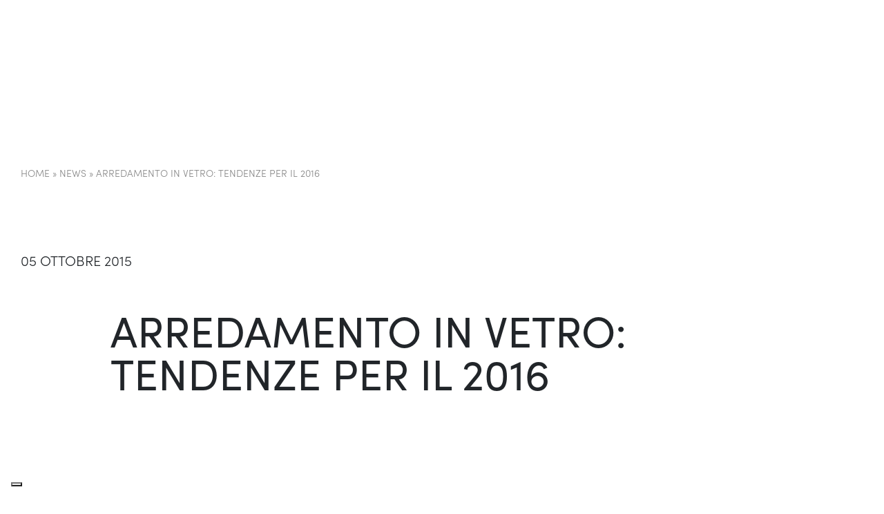

--- FILE ---
content_type: text/html; charset=UTF-8
request_url: https://www.vetroin.it/pareti-divisorie-interne/arredamento-in-vetro-tendenze-per-il-2016/
body_size: 13915
content:
<!doctype html><html class="no-js" lang="it-IT"> <!--[if lt IE 7]><html class="no-js lt-ie9 lt-ie8 lt-ie7" lang=""> <![endif]--> <!--[if IE 7]><html class="no-js lt-ie9 lt-ie8" lang=""> <![endif]--> <!--[if IE 8]><html class="no-js lt-ie9" lang=""> <![endif]--> <!--[if gt IE 8]><html class="no-js" lang="it"> <![endif]--><head><meta charset="utf-8"><meta http-equiv="X-UA-Compatible" content="IE=edge,chrome=1"><meta name="viewport" content="width=device-width, initial-scale=1"><link rel="pingback" href="xmlrpc.php" /><link rel="apple-touch-icon" sizes="57x57" href="https://www.vetroin.it/wp-content/themes/vetroin-theme/favicons/apple-icon-57x57.png"><link rel="apple-touch-icon" sizes="60x60" href="https://www.vetroin.it/wp-content/themes/vetroin-theme/favicons/apple-icon-60x60.png"><link rel="apple-touch-icon" sizes="72x72" href="https://www.vetroin.it/wp-content/themes/vetroin-theme/favicons/apple-icon-72x72.png"><link rel="apple-touch-icon" sizes="76x76" href="https://www.vetroin.it/wp-content/themes/vetroin-theme/favicons/apple-icon-76x76.png"><link rel="apple-touch-icon" sizes="114x114" href="https://www.vetroin.it/wp-content/themes/vetroin-theme/favicons/apple-icon-114x114.png"><link rel="apple-touch-icon" sizes="120x120" href="https://www.vetroin.it/wp-content/themes/vetroin-theme/favicons/apple-icon-120x120.png"><link rel="apple-touch-icon" sizes="144x144" href="https://www.vetroin.it/wp-content/themes/vetroin-theme/favicons/apple-icon-144x144.png"><link rel="apple-touch-icon" sizes="152x152" href="https://www.vetroin.it/wp-content/themes/vetroin-theme/favicons/apple-icon-152x152.png"><link rel="apple-touch-icon" sizes="180x180" href="https://www.vetroin.it/wp-content/themes/vetroin-theme/favicons/apple-icon-180x180.png"><link rel="icon" type="image/png" sizes="192x192"  href="https://www.vetroin.it/wp-content/themes/vetroin-theme/favicons/android-icon-192x192.png"><link rel="icon" type="image/png" sizes="32x32" href="https://www.vetroin.it/wp-content/themes/vetroin-theme/favicons/favicon-32x32.png"><link rel="icon" type="image/png" sizes="96x96" href="https://www.vetroin.it/wp-content/themes/vetroin-theme/favicons/favicon-96x96.png"><link rel="icon" type="image/png" sizes="16x16" href="https://www.vetroin.it/wp-content/themes/vetroin-theme/favicons/favicon-16x16.png"><meta name="msapplication-TileColor" content="#ffffff"><meta name="msapplication-TileImage" content="https://www.vetroin.it/wp-content/themes/vetroin-theme/favicons/ms-icon-144x144.png"><meta name="theme-color" content="#ffffff">  <script type="text/javascript">var _iub = _iub || {}; _iub.cons_instructions = _iub.cons_instructions || []; _iub.cons_instructions.push(["init", {api_key: "Pe3OKxu99cwuQQUnuCY9HMw6vkH4Av4b"}]);</script> <script type="text/javascript" src="https://cdn.iubenda.com/cons/iubenda_cons.js" async></script> <script src="https://www.youtube.com/player_api"></script> <link rel="stylesheet" href="https://use.typekit.net/qop4qne.css"><meta name="theme-color" content="" /><meta name="msapplication-navbutton-color" content="" /><meta name="apple-mobile-web-app-capable" content="yes" /><meta name="apple-mobile-web-app-status-bar-style" content="black-translucent" /><link href="" rel="stylesheet"><link href="" rel="stylesheet"><link href="" rel="stylesheet"><meta name='robots' content='index, follow, max-image-preview:large, max-snippet:-1, max-video-preview:-1' /><link media="all" href="https://www.vetroin.it/wp-content/cache/autoptimize/1/css/autoptimize_83c3c06120e32e7f1bcfef1a21f977a1.css" rel="stylesheet"><title>Arredamento in vetro: tendenze per il 2016 | Vetroin</title><meta name="description" content="Arredamento in vetro del nuovo anno? Iniziate a pensarci!" /><link rel="canonical" href="https://www.vetroin.it/pareti-divisorie-interne/arredamento-in-vetro-tendenze-per-il-2016/" /><meta property="og:locale" content="it_IT" /><meta property="og:type" content="article" /><meta property="og:title" content="Arredamento in vetro: tendenze per il 2016 | Vetroin" /><meta property="og:description" content="Arredamento in vetro del nuovo anno? Iniziate a pensarci!" /><meta property="og:url" content="https://www.vetroin.it/pareti-divisorie-interne/arredamento-in-vetro-tendenze-per-il-2016/" /><meta property="og:site_name" content="Vetroin" /><meta property="article:publisher" content="https://www.facebook.com/VetroIN" /><meta property="article:modified_time" content="2025-01-21T16:17:01+00:00" /><meta property="og:image" content="https://www.vetroin.it/wp-content/uploads/vantaggi-pareti-vetrate-ufficio.jpeg" /><meta property="og:image:width" content="1920" /><meta property="og:image:height" content="1440" /><meta property="og:image:type" content="image/jpeg" /><meta name="twitter:card" content="summary_large_image" /><meta name="twitter:label1" content="Tempo di lettura stimato" /><meta name="twitter:data1" content="1 minuto" /> <script type="application/ld+json" class="yoast-schema-graph">{"@context":"https://schema.org","@graph":[{"@type":"WebPage","@id":"https://www.vetroin.it/pareti-divisorie-interne/arredamento-in-vetro-tendenze-per-il-2016/","url":"https://www.vetroin.it/pareti-divisorie-interne/arredamento-in-vetro-tendenze-per-il-2016/","name":"Arredamento in vetro: tendenze per il 2016 | Vetroin","isPartOf":{"@id":"https://www.vetroin.it/#website"},"datePublished":"2015-10-05T06:00:00+00:00","dateModified":"2025-01-21T16:17:01+00:00","description":"Arredamento in vetro del nuovo anno? Iniziate a pensarci!","breadcrumb":{"@id":"https://www.vetroin.it/pareti-divisorie-interne/arredamento-in-vetro-tendenze-per-il-2016/#breadcrumb"},"inLanguage":"it-IT","potentialAction":[{"@type":"ReadAction","target":["https://www.vetroin.it/pareti-divisorie-interne/arredamento-in-vetro-tendenze-per-il-2016/"]}]},{"@type":"BreadcrumbList","@id":"https://www.vetroin.it/pareti-divisorie-interne/arredamento-in-vetro-tendenze-per-il-2016/#breadcrumb","itemListElement":[{"@type":"ListItem","position":1,"name":"Home","item":"https://www.vetroin.it/"},{"@type":"ListItem","position":2,"name":"News","item":"https://www.vetroin.it/pareti-divisorie-interne/"},{"@type":"ListItem","position":3,"name":"Arredamento in vetro: tendenze per il 2016"}]},{"@type":"WebSite","@id":"https://www.vetroin.it/#website","url":"https://www.vetroin.it/","name":"VetroIN","description":"","publisher":{"@id":"https://www.vetroin.it/#organization"},"potentialAction":[{"@type":"SearchAction","target":{"@type":"EntryPoint","urlTemplate":"https://www.vetroin.it/?s={search_term_string}"},"query-input":{"@type":"PropertyValueSpecification","valueRequired":true,"valueName":"search_term_string"}}],"inLanguage":"it-IT"},{"@type":"Organization","@id":"https://www.vetroin.it/#organization","name":"VetroIn","url":"https://www.vetroin.it/","logo":{"@type":"ImageObject","inLanguage":"it-IT","@id":"https://www.vetroin.it/#/schema/logo/image/","url":"https://www.vetroin.it/wp-content/uploads/logo-vetroin.jpg","contentUrl":"https://www.vetroin.it/wp-content/uploads/logo-vetroin.jpg","width":600,"height":600,"caption":"VetroIn"},"image":{"@id":"https://www.vetroin.it/#/schema/logo/image/"},"sameAs":["https://www.facebook.com/VetroIN","https://www.linkedin.com/company/vetroin-s.r.l./","https://www.instagram.com/vetroin"]}]}</script>  <script type="text/javascript">window._wpemojiSettings = {"baseUrl":"https:\/\/s.w.org\/images\/core\/emoji\/15.0.3\/72x72\/","ext":".png","svgUrl":"https:\/\/s.w.org\/images\/core\/emoji\/15.0.3\/svg\/","svgExt":".svg","source":{"concatemoji":"https:\/\/www.vetroin.it\/wp-includes\/js\/wp-emoji-release.min.js"}};
/*! This file is auto-generated */
!function(i,n){var o,s,e;function c(e){try{var t={supportTests:e,timestamp:(new Date).valueOf()};sessionStorage.setItem(o,JSON.stringify(t))}catch(e){}}function p(e,t,n){e.clearRect(0,0,e.canvas.width,e.canvas.height),e.fillText(t,0,0);var t=new Uint32Array(e.getImageData(0,0,e.canvas.width,e.canvas.height).data),r=(e.clearRect(0,0,e.canvas.width,e.canvas.height),e.fillText(n,0,0),new Uint32Array(e.getImageData(0,0,e.canvas.width,e.canvas.height).data));return t.every(function(e,t){return e===r[t]})}function u(e,t,n){switch(t){case"flag":return n(e,"\ud83c\udff3\ufe0f\u200d\u26a7\ufe0f","\ud83c\udff3\ufe0f\u200b\u26a7\ufe0f")?!1:!n(e,"\ud83c\uddfa\ud83c\uddf3","\ud83c\uddfa\u200b\ud83c\uddf3")&&!n(e,"\ud83c\udff4\udb40\udc67\udb40\udc62\udb40\udc65\udb40\udc6e\udb40\udc67\udb40\udc7f","\ud83c\udff4\u200b\udb40\udc67\u200b\udb40\udc62\u200b\udb40\udc65\u200b\udb40\udc6e\u200b\udb40\udc67\u200b\udb40\udc7f");case"emoji":return!n(e,"\ud83d\udc26\u200d\u2b1b","\ud83d\udc26\u200b\u2b1b")}return!1}function f(e,t,n){var r="undefined"!=typeof WorkerGlobalScope&&self instanceof WorkerGlobalScope?new OffscreenCanvas(300,150):i.createElement("canvas"),a=r.getContext("2d",{willReadFrequently:!0}),o=(a.textBaseline="top",a.font="600 32px Arial",{});return e.forEach(function(e){o[e]=t(a,e,n)}),o}function t(e){var t=i.createElement("script");t.src=e,t.defer=!0,i.head.appendChild(t)}"undefined"!=typeof Promise&&(o="wpEmojiSettingsSupports",s=["flag","emoji"],n.supports={everything:!0,everythingExceptFlag:!0},e=new Promise(function(e){i.addEventListener("DOMContentLoaded",e,{once:!0})}),new Promise(function(t){var n=function(){try{var e=JSON.parse(sessionStorage.getItem(o));if("object"==typeof e&&"number"==typeof e.timestamp&&(new Date).valueOf()<e.timestamp+604800&&"object"==typeof e.supportTests)return e.supportTests}catch(e){}return null}();if(!n){if("undefined"!=typeof Worker&&"undefined"!=typeof OffscreenCanvas&&"undefined"!=typeof URL&&URL.createObjectURL&&"undefined"!=typeof Blob)try{var e="postMessage("+f.toString()+"("+[JSON.stringify(s),u.toString(),p.toString()].join(",")+"));",r=new Blob([e],{type:"text/javascript"}),a=new Worker(URL.createObjectURL(r),{name:"wpTestEmojiSupports"});return void(a.onmessage=function(e){c(n=e.data),a.terminate(),t(n)})}catch(e){}c(n=f(s,u,p))}t(n)}).then(function(e){for(var t in e)n.supports[t]=e[t],n.supports.everything=n.supports.everything&&n.supports[t],"flag"!==t&&(n.supports.everythingExceptFlag=n.supports.everythingExceptFlag&&n.supports[t]);n.supports.everythingExceptFlag=n.supports.everythingExceptFlag&&!n.supports.flag,n.DOMReady=!1,n.readyCallback=function(){n.DOMReady=!0}}).then(function(){return e}).then(function(){var e;n.supports.everything||(n.readyCallback(),(e=n.source||{}).concatemoji?t(e.concatemoji):e.wpemoji&&e.twemoji&&(t(e.twemoji),t(e.wpemoji)))}))}((window,document),window._wpemojiSettings);</script> <style id='wp-emoji-styles-inline-css' type='text/css'>img.wp-smiley, img.emoji {
		display: inline !important;
		border: none !important;
		box-shadow: none !important;
		height: 1em !important;
		width: 1em !important;
		margin: 0 0.07em !important;
		vertical-align: -0.1em !important;
		background: none !important;
		padding: 0 !important;
	}</style><style id='classic-theme-styles-inline-css' type='text/css'>/*! This file is auto-generated */
.wp-block-button__link{color:#fff;background-color:#32373c;border-radius:9999px;box-shadow:none;text-decoration:none;padding:calc(.667em + 2px) calc(1.333em + 2px);font-size:1.125em}.wp-block-file__button{background:#32373c;color:#fff;text-decoration:none}</style><style id='global-styles-inline-css' type='text/css'>:root{--wp--preset--aspect-ratio--square: 1;--wp--preset--aspect-ratio--4-3: 4/3;--wp--preset--aspect-ratio--3-4: 3/4;--wp--preset--aspect-ratio--3-2: 3/2;--wp--preset--aspect-ratio--2-3: 2/3;--wp--preset--aspect-ratio--16-9: 16/9;--wp--preset--aspect-ratio--9-16: 9/16;--wp--preset--color--black: #000000;--wp--preset--color--cyan-bluish-gray: #abb8c3;--wp--preset--color--white: #ffffff;--wp--preset--color--pale-pink: #f78da7;--wp--preset--color--vivid-red: #cf2e2e;--wp--preset--color--luminous-vivid-orange: #ff6900;--wp--preset--color--luminous-vivid-amber: #fcb900;--wp--preset--color--light-green-cyan: #7bdcb5;--wp--preset--color--vivid-green-cyan: #00d084;--wp--preset--color--pale-cyan-blue: #8ed1fc;--wp--preset--color--vivid-cyan-blue: #0693e3;--wp--preset--color--vivid-purple: #9b51e0;--wp--preset--gradient--vivid-cyan-blue-to-vivid-purple: linear-gradient(135deg,rgba(6,147,227,1) 0%,rgb(155,81,224) 100%);--wp--preset--gradient--light-green-cyan-to-vivid-green-cyan: linear-gradient(135deg,rgb(122,220,180) 0%,rgb(0,208,130) 100%);--wp--preset--gradient--luminous-vivid-amber-to-luminous-vivid-orange: linear-gradient(135deg,rgba(252,185,0,1) 0%,rgba(255,105,0,1) 100%);--wp--preset--gradient--luminous-vivid-orange-to-vivid-red: linear-gradient(135deg,rgba(255,105,0,1) 0%,rgb(207,46,46) 100%);--wp--preset--gradient--very-light-gray-to-cyan-bluish-gray: linear-gradient(135deg,rgb(238,238,238) 0%,rgb(169,184,195) 100%);--wp--preset--gradient--cool-to-warm-spectrum: linear-gradient(135deg,rgb(74,234,220) 0%,rgb(151,120,209) 20%,rgb(207,42,186) 40%,rgb(238,44,130) 60%,rgb(251,105,98) 80%,rgb(254,248,76) 100%);--wp--preset--gradient--blush-light-purple: linear-gradient(135deg,rgb(255,206,236) 0%,rgb(152,150,240) 100%);--wp--preset--gradient--blush-bordeaux: linear-gradient(135deg,rgb(254,205,165) 0%,rgb(254,45,45) 50%,rgb(107,0,62) 100%);--wp--preset--gradient--luminous-dusk: linear-gradient(135deg,rgb(255,203,112) 0%,rgb(199,81,192) 50%,rgb(65,88,208) 100%);--wp--preset--gradient--pale-ocean: linear-gradient(135deg,rgb(255,245,203) 0%,rgb(182,227,212) 50%,rgb(51,167,181) 100%);--wp--preset--gradient--electric-grass: linear-gradient(135deg,rgb(202,248,128) 0%,rgb(113,206,126) 100%);--wp--preset--gradient--midnight: linear-gradient(135deg,rgb(2,3,129) 0%,rgb(40,116,252) 100%);--wp--preset--font-size--small: 13px;--wp--preset--font-size--medium: 20px;--wp--preset--font-size--large: 36px;--wp--preset--font-size--x-large: 42px;--wp--preset--spacing--20: 0.44rem;--wp--preset--spacing--30: 0.67rem;--wp--preset--spacing--40: 1rem;--wp--preset--spacing--50: 1.5rem;--wp--preset--spacing--60: 2.25rem;--wp--preset--spacing--70: 3.38rem;--wp--preset--spacing--80: 5.06rem;--wp--preset--shadow--natural: 6px 6px 9px rgba(0, 0, 0, 0.2);--wp--preset--shadow--deep: 12px 12px 50px rgba(0, 0, 0, 0.4);--wp--preset--shadow--sharp: 6px 6px 0px rgba(0, 0, 0, 0.2);--wp--preset--shadow--outlined: 6px 6px 0px -3px rgba(255, 255, 255, 1), 6px 6px rgba(0, 0, 0, 1);--wp--preset--shadow--crisp: 6px 6px 0px rgba(0, 0, 0, 1);}:where(.is-layout-flex){gap: 0.5em;}:where(.is-layout-grid){gap: 0.5em;}body .is-layout-flex{display: flex;}.is-layout-flex{flex-wrap: wrap;align-items: center;}.is-layout-flex > :is(*, div){margin: 0;}body .is-layout-grid{display: grid;}.is-layout-grid > :is(*, div){margin: 0;}:where(.wp-block-columns.is-layout-flex){gap: 2em;}:where(.wp-block-columns.is-layout-grid){gap: 2em;}:where(.wp-block-post-template.is-layout-flex){gap: 1.25em;}:where(.wp-block-post-template.is-layout-grid){gap: 1.25em;}.has-black-color{color: var(--wp--preset--color--black) !important;}.has-cyan-bluish-gray-color{color: var(--wp--preset--color--cyan-bluish-gray) !important;}.has-white-color{color: var(--wp--preset--color--white) !important;}.has-pale-pink-color{color: var(--wp--preset--color--pale-pink) !important;}.has-vivid-red-color{color: var(--wp--preset--color--vivid-red) !important;}.has-luminous-vivid-orange-color{color: var(--wp--preset--color--luminous-vivid-orange) !important;}.has-luminous-vivid-amber-color{color: var(--wp--preset--color--luminous-vivid-amber) !important;}.has-light-green-cyan-color{color: var(--wp--preset--color--light-green-cyan) !important;}.has-vivid-green-cyan-color{color: var(--wp--preset--color--vivid-green-cyan) !important;}.has-pale-cyan-blue-color{color: var(--wp--preset--color--pale-cyan-blue) !important;}.has-vivid-cyan-blue-color{color: var(--wp--preset--color--vivid-cyan-blue) !important;}.has-vivid-purple-color{color: var(--wp--preset--color--vivid-purple) !important;}.has-black-background-color{background-color: var(--wp--preset--color--black) !important;}.has-cyan-bluish-gray-background-color{background-color: var(--wp--preset--color--cyan-bluish-gray) !important;}.has-white-background-color{background-color: var(--wp--preset--color--white) !important;}.has-pale-pink-background-color{background-color: var(--wp--preset--color--pale-pink) !important;}.has-vivid-red-background-color{background-color: var(--wp--preset--color--vivid-red) !important;}.has-luminous-vivid-orange-background-color{background-color: var(--wp--preset--color--luminous-vivid-orange) !important;}.has-luminous-vivid-amber-background-color{background-color: var(--wp--preset--color--luminous-vivid-amber) !important;}.has-light-green-cyan-background-color{background-color: var(--wp--preset--color--light-green-cyan) !important;}.has-vivid-green-cyan-background-color{background-color: var(--wp--preset--color--vivid-green-cyan) !important;}.has-pale-cyan-blue-background-color{background-color: var(--wp--preset--color--pale-cyan-blue) !important;}.has-vivid-cyan-blue-background-color{background-color: var(--wp--preset--color--vivid-cyan-blue) !important;}.has-vivid-purple-background-color{background-color: var(--wp--preset--color--vivid-purple) !important;}.has-black-border-color{border-color: var(--wp--preset--color--black) !important;}.has-cyan-bluish-gray-border-color{border-color: var(--wp--preset--color--cyan-bluish-gray) !important;}.has-white-border-color{border-color: var(--wp--preset--color--white) !important;}.has-pale-pink-border-color{border-color: var(--wp--preset--color--pale-pink) !important;}.has-vivid-red-border-color{border-color: var(--wp--preset--color--vivid-red) !important;}.has-luminous-vivid-orange-border-color{border-color: var(--wp--preset--color--luminous-vivid-orange) !important;}.has-luminous-vivid-amber-border-color{border-color: var(--wp--preset--color--luminous-vivid-amber) !important;}.has-light-green-cyan-border-color{border-color: var(--wp--preset--color--light-green-cyan) !important;}.has-vivid-green-cyan-border-color{border-color: var(--wp--preset--color--vivid-green-cyan) !important;}.has-pale-cyan-blue-border-color{border-color: var(--wp--preset--color--pale-cyan-blue) !important;}.has-vivid-cyan-blue-border-color{border-color: var(--wp--preset--color--vivid-cyan-blue) !important;}.has-vivid-purple-border-color{border-color: var(--wp--preset--color--vivid-purple) !important;}.has-vivid-cyan-blue-to-vivid-purple-gradient-background{background: var(--wp--preset--gradient--vivid-cyan-blue-to-vivid-purple) !important;}.has-light-green-cyan-to-vivid-green-cyan-gradient-background{background: var(--wp--preset--gradient--light-green-cyan-to-vivid-green-cyan) !important;}.has-luminous-vivid-amber-to-luminous-vivid-orange-gradient-background{background: var(--wp--preset--gradient--luminous-vivid-amber-to-luminous-vivid-orange) !important;}.has-luminous-vivid-orange-to-vivid-red-gradient-background{background: var(--wp--preset--gradient--luminous-vivid-orange-to-vivid-red) !important;}.has-very-light-gray-to-cyan-bluish-gray-gradient-background{background: var(--wp--preset--gradient--very-light-gray-to-cyan-bluish-gray) !important;}.has-cool-to-warm-spectrum-gradient-background{background: var(--wp--preset--gradient--cool-to-warm-spectrum) !important;}.has-blush-light-purple-gradient-background{background: var(--wp--preset--gradient--blush-light-purple) !important;}.has-blush-bordeaux-gradient-background{background: var(--wp--preset--gradient--blush-bordeaux) !important;}.has-luminous-dusk-gradient-background{background: var(--wp--preset--gradient--luminous-dusk) !important;}.has-pale-ocean-gradient-background{background: var(--wp--preset--gradient--pale-ocean) !important;}.has-electric-grass-gradient-background{background: var(--wp--preset--gradient--electric-grass) !important;}.has-midnight-gradient-background{background: var(--wp--preset--gradient--midnight) !important;}.has-small-font-size{font-size: var(--wp--preset--font-size--small) !important;}.has-medium-font-size{font-size: var(--wp--preset--font-size--medium) !important;}.has-large-font-size{font-size: var(--wp--preset--font-size--large) !important;}.has-x-large-font-size{font-size: var(--wp--preset--font-size--x-large) !important;}
:where(.wp-block-post-template.is-layout-flex){gap: 1.25em;}:where(.wp-block-post-template.is-layout-grid){gap: 1.25em;}
:where(.wp-block-columns.is-layout-flex){gap: 2em;}:where(.wp-block-columns.is-layout-grid){gap: 2em;}
:root :where(.wp-block-pullquote){font-size: 1.5em;line-height: 1.6;}</style><!--[if lt IE 9]><script type="text/javascript" src="https://www.vetroin.it/wp-content/themes/vetroin-theme/assets/includes/js/ie9.js" id="ie9-js"></script> <![endif]--><link rel="https://api.w.org/" href="https://www.vetroin.it/wp-json/" /><link rel="alternate" title="JSON" type="application/json" href="https://www.vetroin.it/wp-json/wp/v2/news/979" /><link rel="EditURI" type="application/rsd+xml" title="RSD" href="https://www.vetroin.it/xmlrpc.php?rsd" /><link rel='shortlink' href='https://www.vetroin.it/?p=979' /><link rel="alternate" title="oEmbed (JSON)" type="application/json+oembed" href="https://www.vetroin.it/wp-json/oembed/1.0/embed?url=https%3A%2F%2Fwww.vetroin.it%2Fpareti-divisorie-interne%2Farredamento-in-vetro-tendenze-per-il-2016%2F" /><link rel="alternate" title="oEmbed (XML)" type="text/xml+oembed" href="https://www.vetroin.it/wp-json/oembed/1.0/embed?url=https%3A%2F%2Fwww.vetroin.it%2Fpareti-divisorie-interne%2Farredamento-in-vetro-tendenze-per-il-2016%2F&#038;format=xml" /><link rel="alternate" hreflang="en" href="https://www.vetroin.com/internal-partition-walls/glass-furniture-2016s-trends/" title="EN" /><link rel="alternate" hreflang="it" href="https://www.vetroin.it/pareti-divisorie-interne/arredamento-in-vetro-tendenze-per-il-2016/" title="IT" /><link rel="llms-sitemap" href="https://www.vetroin.it/llms.txt" /></head>  <script>(function(w,d,s,l,i){w[l]=w[l]||[];w[l].push({'gtm.start':
              new Date().getTime(),event:'gtm.js'});var f=d.getElementsByTagName(s)[0],
          j=d.createElement(s),dl=l!='dataLayer'?'&l='+l:'';j.async=true;j.src=
          'https://www.googletagmanager.com/gtm.js?id='+i+dl;f.parentNode.insertBefore(j,f);
      })(window,document,'script','dataLayer','GTM-PVGW5CX');</script> <body class="news-template-default single single-news postid-979 arredamento-in-vetro-tendenze-per-il-2016"> <noscript><iframe src="https://www.googletagmanager.com/ns.html?id=GTM-PVGW5CX"
height="0" width="0" style="display:none;visibility:hidden"></iframe></noscript><div class="transition-loader"></div><div id="swup" class=""><div class='c-sottomenu-prodotti megamenu-wrap'><div class='content-mega-menu'><div class='col-sx-menu'><div class='dropdown-wrap'><ul class='lista'><li><a href='https://www.vetroin.it/produttori-pareti-in-vetro/' class='child-link active' data-sel='18' >Chi siamo<svg width="10" height="15" viewBox="0 0 10 15" fill="none" xmlns="http://www.w3.org/2000/svg"> <path d="M1.30078 13.5098L7.76509 7.58415L1.30078 1.65853" stroke="white" stroke-width="2.2337"/> </svg> </a></li><li><a href='https://www.vetroin.it/produzione-pareti-in-vetro/' class='child-link' data-sel='20' >Produzione<svg width="10" height="15" viewBox="0 0 10 15" fill="none" xmlns="http://www.w3.org/2000/svg"> <path d="M1.30078 13.5098L7.76509 7.58415L1.30078 1.65853" stroke="white" stroke-width="2.2337"/> </svg> </a></li><li><a href='https://www.vetroin.it/qualita-pareti-divisorie/' class='child-link' data-sel='22' >Qualità<svg width="10" height="15" viewBox="0 0 10 15" fill="none" xmlns="http://www.w3.org/2000/svg"> <path d="M1.30078 13.5098L7.76509 7.58415L1.30078 1.65853" stroke="white" stroke-width="2.2337"/> </svg> </a></li><li><a href='https://www.vetroin.it/sosteniblita-pareti-divisorie-in-vetro/' class='child-link' data-sel='24' >Sostenibilità<svg width="10" height="15" viewBox="0 0 10 15" fill="none" xmlns="http://www.w3.org/2000/svg"> <path d="M1.30078 13.5098L7.76509 7.58415L1.30078 1.65853" stroke="white" stroke-width="2.2337"/> </svg> </a></li><li><a href='https://www.vetroin.it/pareti-divisorie-vetrate/' class='child-link' data-sel='189' >Clienti<svg width="10" height="15" viewBox="0 0 10 15" fill="none" xmlns="http://www.w3.org/2000/svg"> <path d="M1.30078 13.5098L7.76509 7.58415L1.30078 1.65853" stroke="white" stroke-width="2.2337"/> </svg> </a></li><li><a href='https://www.vetroin.it/cataloghi-pareti-divisorie/' class='child-link' data-sel='191' >Media<svg width="10" height="15" viewBox="0 0 10 15" fill="none" xmlns="http://www.w3.org/2000/svg"> <path d="M1.30078 13.5098L7.76509 7.58415L1.30078 1.65853" stroke="white" stroke-width="2.2337"/> </svg> </a></li></ul></div></div><div class='col-dx-menu'><div class='box-img-page-link'> <a href="https://www.vetroin.it/produttori-pareti-in-vetro/" class="item-link-img active item-18" style="background-image:url('https://www.vetroin.it/wp-content/uploads/Rectangle-2534.jpg')"> <span class="d-none">Chi siamo</span> </a> <a href="https://www.vetroin.it/produzione-pareti-in-vetro/" class="item-link-img item-20" style="background-image:url('https://www.vetroin.it/wp-content/uploads/Rectangle-2535.jpg')"> <span class="d-none">Produzione</span> </a> <a href="https://www.vetroin.it/qualita-pareti-divisorie/" class="item-link-img item-22" style="background-image:url('https://www.vetroin.it/wp-content/uploads/03-evolvinwall-2.jpg')"> <span class="d-none">Qualità</span> </a> <a href="https://www.vetroin.it/sosteniblita-pareti-divisorie-in-vetro/" class="item-link-img item-24" style="background-image:url('https://www.vetroin.it/wp-content/uploads/Rectangle-2563.jpg')"> <span class="d-none">Sostenibilità</span> </a> <a href="https://www.vetroin.it/pareti-divisorie-vetrate/" class="item-link-img item-189" style="background-image:url('https://www.vetroin.it/wp-content/uploads/TEC2783_b-1.jpg')"> <span class="d-none">Clienti</span> </a> <a href="https://www.vetroin.it/cataloghi-pareti-divisorie/" class="item-link-img item-191" style="background-image:url('https://www.vetroin.it/wp-content/uploads/shutterstock_1284904306.jpg')"> <span class="d-none">Media</span> </a></div></div></div></div><div class="offcanvas-collapse-materiali "><div class="content-form-richiesta"><div class="c-btn-close-richiesta"><div class="btn-close-richiesta"> <span class="icon-bar"></span> <span class="icon-bar"></span></div></div><p class="titoloh2">RICHIESTA<br /> MATERIALE</p><div class="testo-form"><p>Compila questo form, ti invieremo il materiale richiesto direttamente alla tua casella di posta.</p></div><div class="box-form-contatti"><div class="wpcf7 no-js" id="wpcf7-f1275-o1" lang="it-IT" dir="ltr"><div class="screen-reader-response"><p role="status" aria-live="polite" aria-atomic="true"></p><ul></ul></div><form action="/pareti-divisorie-interne/arredamento-in-vetro-tendenze-per-il-2016/#wpcf7-f1275-o1" method="post" class="wpcf7-form init" id="cf7_form_richiesta" aria-label="Modulo di contatto" novalidate="novalidate" data-status="init"><div style="display: none;"> <input type="hidden" name="_wpcf7" value="1275" /> <input type="hidden" name="_wpcf7_version" value="5.9.8" /> <input type="hidden" name="_wpcf7_locale" value="it_IT" /> <input type="hidden" name="_wpcf7_unit_tag" value="wpcf7-f1275-o1" /> <input type="hidden" name="_wpcf7_container_post" value="0" /> <input type="hidden" name="_wpcf7_posted_data_hash" value="" /> <input type="hidden" name="_wpcf7_recaptcha_response" value="" /></div> <input class="wpcf7-form-control wpcf7-hidden" value="" type="hidden" name="referer-page" /> <input class="wpcf7-form-control wpcf7-hidden" value="" type="hidden" name="richiesta" /><div class="form-group"><p><label class="form-label">Nome e Cognome*</label><span class="wpcf7-form-control-wrap" data-name="nomecognome"><input size="40" maxlength="400" class="wpcf7-form-control wpcf7-text wpcf7-validates-as-required" autocomplete="nomecognome" aria-required="true" aria-invalid="false" value="" type="text" name="nomecognome" /></span></p></div><div class="form-group"><p><label class="form-label">Azienda</label><span class="wpcf7-form-control-wrap" data-name="azienda"><input size="40" maxlength="400" class="wpcf7-form-control wpcf7-text" autocomplete="azienda" aria-invalid="false" value="" type="text" name="azienda" /></span></p></div><div class="form-group"><p><label class="form-label">Telefono</label><span class="wpcf7-form-control-wrap" data-name="telefono"><input size="40" maxlength="400" class="wpcf7-form-control wpcf7-tel wpcf7-text wpcf7-validates-as-tel" autocomplete="telefono" aria-invalid="false" value="" type="tel" name="telefono" /></span></p></div><div class="form-group"><p><label class="form-label">Email*</label><span class="wpcf7-form-control-wrap" data-name="email"><input size="40" maxlength="400" class="wpcf7-form-control wpcf7-email wpcf7-validates-as-required wpcf7-text wpcf7-validates-as-email" autocomplete="email" aria-required="true" aria-invalid="false" value="" type="email" name="email" /></span></p></div><div class="form-group textarea"><p><label class="form-label">Messaggio</label><span class="wpcf7-form-control-wrap" data-name="your-message"><textarea cols="40" rows="5" maxlength="2000" class="wpcf7-form-control wpcf7-textarea" aria-invalid="false" name="your-message"></textarea></span></p></div><div class="form-group"><div class="check-container"><p><label><span class="wpcf7-form-control-wrap" data-name="acceptance-595"><span class="wpcf7-form-control wpcf7-acceptance"><span class="wpcf7-list-item"><input type="checkbox" name="acceptance-595" value="1" aria-invalid="false" /></span></span></span> <span class="check-txt">Confermo di aver letto e compreso l’<a href="/privacy-policy/" data-no-swup="1">informativa privacy</a> relativa alla richiesta di contatto*</span></label></p></div></div><div class="box-btn-invia"><p><button "type="submit" class="btn-invia hvr-sweep-to-right" id="cf7_submit_richiesta">Invia</button></p></div><div class="form-row"><div class="form-spinner" style="text-align:center;width: 100%;"><p><span class="wpcf7-spinner"></span></p></div></div><div class="wpcf7-response-output" aria-hidden="true"></div></form></div></div></div></div><div class="livello-cover-menu "></div><header class="no-trans ition header animazione-out" role="banner"><nav  data-swup-preload-all class="  primary-menu "> <a class="logo-brand" href="https://www.vetroin.it/" alt=""> <svg width="59" height="169" viewBox="0 0 59 169" fill="none" xmlns="http://www.w3.org/2000/svg"> <path d="M58.5923 110.711H0V169.001H58.5923V110.711Z" fill="#1F1F1F"/> <path fill-rule="evenodd" clip-rule="evenodd" d="M58.5924 61.8574V107.101H52.8249L22.9715 71.9425V107.101H16.4609V61.8574H22.1345L52.1751 97.0163V61.8574H58.5924Z" fill="#1F1F1F"/> <path d="M6.51055 61.8574H0V107.101H6.51055V61.8574Z" fill="#1F1F1F"/> <path fill-rule="evenodd" clip-rule="evenodd" d="M0 0H58.5923V58.2898H54.7797C55.449 57.9396 56.0481 57.469 56.5468 56.9016C57.1469 56.2912 57.6202 55.568 57.9395 54.7738C58.2588 53.9796 58.4177 53.1301 58.4072 52.2742C58.3845 50.5993 57.7568 48.9891 56.6401 47.7407C56.0336 47.0601 55.2879 46.5179 54.4535 46.1508C53.6191 45.7836 52.7156 45.6001 51.8041 45.6128C50.8789 45.5996 49.9613 45.7825 49.1118 46.1492C48.2622 46.516 47.4999 47.0583 46.8749 47.7407C45.7833 48.9977 45.1872 50.6094 45.1983 52.2742C45.171 53.1242 45.3132 53.9711 45.6166 54.7656C45.92 55.56 46.3785 56.2862 46.9654 56.9016C47.4642 57.469 48.0633 57.9396 48.7326 58.2898H39.6199V54.3116C39.5677 52.8565 39.6612 51.3997 39.8989 49.9632C40.0626 49.1689 40.4876 48.4524 41.1061 47.9278C41.5155 47.4836 42.0834 47.2186 42.6868 47.1901C42.982 47.2237 43.267 47.3183 43.5237 47.4677L44.3607 46.0802C43.8906 45.7618 43.3322 45.5994 42.7647 45.616C42.1972 45.6326 41.6493 45.8274 41.1986 46.1727C40.5601 46.6102 40.0212 47.1777 39.6173 47.8379V45.9843H37.9407V58.2898H33.5741V47.3725H36.1782V45.9843H33.5741V41.2657H31.8976V45.9843H29.6683V47.3718H31.9002V58.2898H23.9948C24.5262 58.0049 25.0255 57.6638 25.4842 57.2725C26.1041 56.6583 26.6082 55.9375 26.9724 55.1445L25.67 54.4068C25.288 55.0541 24.8186 55.6455 24.2751 56.1646C23.8276 56.5926 23.286 56.9095 22.6937 57.0901C22.1076 57.3455 21.4733 57.4718 20.834 57.4603C20.1959 57.4782 19.5609 57.3642 18.9688 57.1254C18.3767 56.8867 17.8402 56.5283 17.393 56.0727C16.5379 55.0235 16.0481 53.7241 15.9981 52.3715H27.4365C27.4889 50.8326 26.9947 49.3249 26.0415 48.1156C25.4346 47.3151 24.6455 46.6709 23.7397 46.2364C22.8339 45.8019 21.8376 45.5898 20.8334 45.6175C19.8679 45.6035 18.9122 45.8129 18.041 46.2293C17.1698 46.6456 16.4066 47.2577 15.811 48.0177C14.8312 49.2179 14.3044 50.7243 14.3228 52.2735C14.3007 53.9848 14.9328 55.64 16.0899 56.9009C16.5941 57.4626 17.1921 57.9323 17.8571 58.2892H6.79155L12.4651 45.9836H10.6953L6.51055 55.1445L2.23188 45.9843H0.464752L6.23224 58.2898H0V0ZM25.6693 50.9805C25.4821 50.2352 25.1329 49.5403 24.6466 48.9452C24.2285 48.3956 23.687 47.952 23.0659 47.6502C22.3583 47.355 21.6007 47.198 20.834 47.1874C19.664 47.163 18.5302 47.5941 17.672 48.3899C16.9581 49.1086 16.445 50.0018 16.1838 50.9805H25.6693ZM51.8034 47.28C51.1436 47.2661 50.4882 47.3907 49.8795 47.6456C49.2708 47.9005 48.7222 48.2802 48.2692 48.7601C47.3288 49.7277 46.796 51.0196 46.781 52.3688C46.7849 53.2555 47.043 54.1225 47.5248 54.8669C47.8834 55.6686 48.5075 56.3221 49.2919 56.7172C50.05 57.168 50.9212 57.3928 51.8028 57.365C52.6538 57.3808 53.4919 57.1563 54.2211 56.7172C55.0123 56.3006 55.6601 55.656 56.0808 54.8669C56.4917 54.0972 56.7148 53.2412 56.7319 52.3688C56.7458 51.6972 56.6208 51.03 56.3647 50.409C56.1086 49.788 55.727 49.2266 55.2438 48.7601C54.8092 48.2821 54.2773 47.9028 53.6839 47.6475C53.0905 47.3922 52.4493 47.2669 51.8034 47.28Z" fill="#1F1F1F"/> </svg> </a> <button class="navbar-toggler" type="button" data-bs-toggle="collapse" data-target="#navbarSupportedContent" aria-controls="navbarSupportedContent" aria-expanded="false" aria-label="Toggle navigation"> <span class="navbar-toggler-icon"></span> </button><div class="menu-wrap"><ul class="list-wrap"><li class="has-children megamenu m-azienda nav-item menu-azienda"><a href="#">Azienda</a></li><li class="nav-item menu-pareti-divisorie"><a title="Pareti divisorie" href="https://www.vetroin.it/pareti-divisorie/">Pareti divisorie</a></li><li class="nav-item menu-inpod"><a title="Office pod" href="https://www.vetroin.it/office-pod/"><strong>IN</strong>POD</a></li><li class="nav-item menu-realizzazioni"><a title="Pareti in vetro per l&#8217;ufficio" href="/pareti-in-vetro-ufficio/">Realizzazioni</a></li><li class="click-zoom-showroom-link nav-item menu-showroom"><a title="Showroom VETROIN" target="_blank" rel="noopener" href="#">Showroom</a></li><li class="nav-item menu-news"><a title="Novità pareti divisorie interne" href="/pareti-divisorie-interne/">News</a></li></ul></div><div class="menu-lang "><ul><li> IT</li><li><a href="https://www.vetroin.com/internal-partition-walls/glass-furniture-2016s-trends/" title="EN">EN</a></li></ul> <button class="open-lang"> <svg xmlns="http://www.w3.org/2000/svg" width="9.927" height="5.671" viewBox="0 0 9.927 5.671"><path d="M-13531.289,11853.617l4.61,4.61,1.152-1.152,3.457-3.458" transform="translate(13531.643 -11853.264)" fill="none" stroke="#fff" stroke-width="1"></path></svg> <i class="fas fa-angle-down"></i> </button></div> <a href="https://www.vetroin.it/preventivo-pareti-in-vetro/" class="btn-header-contatti btn-header-contatti-header hvr-sweep-to-right" title="Preventivo Pareti in Vetro">Contattaci</a><div class="burger"><div class="bar1"></div><div class="bar2"></div><div class="bar3"></div></div></nav></header><nav id="my-menu" class="side-menu hide"> <button class="btn-close-mobile-menu"> <svg width="32" height="32" xmlns="http://www.w3.org/2000/svg"> <g><title>background</title> <rect fill="none" id="canvas_background" height="402" width="582" y="-1" x="-1"/> </g> <g><title>Layer 1</title> <polygon fill="#FFFFFF" id="svg_1" points="28.71 4.71 27.29 3.29 16 14.59 4.71 3.29 3.29 4.71 14.59 16 3.29 27.29 4.71 28.71 16 17.41 27.29 28.71 28.71 27.29 17.41 16 28.71 4.71"/> </g> </svg> </button><ul><li> <span>Azienda</span><ul><li class="nav-item menu-chi-siamo"><a title="Produttori pareti in vetro" href="https://www.vetroin.it/produttori-pareti-in-vetro/">Chi siamo</a></li><li class="nav-item menu-produzione"><a title="Produzione pareti in vetro" href="https://www.vetroin.it/produzione-pareti-in-vetro/">Produzione</a></li><li class="nav-item menu-qualita"><a title="Qualità pareti divisorie" href="https://www.vetroin.it/qualita-pareti-divisorie/">Qualità</a></li><li class="nav-item menu-sostenibilita"><a title="Sostenibilità pareti divisorie in vetro" href="https://www.vetroin.it/sosteniblita-pareti-divisorie-in-vetro/">Sostenibilità</a></li><li class="nav-item menu-clienti"><a title="Pareti divisorie vetrate" href="https://www.vetroin.it/pareti-divisorie-vetrate/">Clienti</a></li><li class="nav-item menu-media"><a title="Cataloghi pareti divisorie" href="https://www.vetroin.it/cataloghi-pareti-divisorie/">Media</a></li></ul></li><li class="has-children megamenu m-azienda nav-item menu-azienda"><a href="#">Azienda</a></li><li class="nav-item menu-pareti-divisorie"><a title="Pareti divisorie" href="https://www.vetroin.it/pareti-divisorie/">Pareti divisorie</a></li><li class="nav-item menu-inpod"><a title="Office pod" href="https://www.vetroin.it/office-pod/"><strong>IN</strong>POD</a></li><li class="nav-item menu-realizzazioni"><a title="Pareti in vetro per l&#8217;ufficio" href="/pareti-in-vetro-ufficio/">Realizzazioni</a></li><li class="click-zoom-showroom-link nav-item menu-showroom"><a title="Showroom VETROIN" target="_blank" rel="noopener" href="#">Showroom</a></li><li class="nav-item menu-news"><a title="Novità pareti divisorie interne" href="/pareti-divisorie-interne/">News</a></li><li class="line-contatti"> <a href="https://www.vetroin.it/preventivo-pareti-in-vetro/" class="btn-header-contatti btn-header-contatti-mmmenu hvr-sweep-to-right" title="Preventivo Pareti in Vetro">Contattaci</a></li></ul></nav><div  role="document"  ><section class="section-top-intro"><div class="content-breadcrumb"><div class="row"><div class="col-12"  data-aos="fade-up" data-aos-duration="900"><div class="box-breadcrumb"><span class="breadcrumbs"><span><span><a href="https://www.vetroin.it/">Home</a></span> » <span><a href="https://www.vetroin.it/pareti-divisorie-interne/">News</a></span> » <span class="breadcrumb_last" aria-current="page">Arredamento in vetro: tendenze per il 2016</span></span></span></div></div></div></section><section class="section-sigle-news"><div class="content-data"><div class="row"><div class="col-12" data-aos="fade-up" data-aos-duration="900"><p>05 Ottobre 2015</p></div></div></div><div class="content-news"><h1 class="titoloh2 text-uppercase" data-aos="fade-up" data-aos-duration="900">Arredamento in vetro: tendenze per il 2016</h1><div class="item-txt" data-aos="fade-up" data-aos-duration="900"><p align="justify">Quali sono le nuove tendenze del 2016 per quando riguarda l&#8217;arredo degli uffici? E&#8217; oramai tempo di iniziare a pensare e progettare l&#8217;immagine aziendale del prossimo anno, non si può mai rimanere fermi, il mondo viaggia troppo veloce! Secondo gli esperti negli Stati Uniti d&#8217;America, sarà l&#8217;arredamento in vetro il protagonista del prossimo anno.<br /> Vetroin, azienda leader nel settore, vi propone dei progetti eccellenti ed estremamente originali per l&#8217;arredamento in vetro del vostro ufficio, completi di elementi super tecnologici ed innovativi che non lasceranno spazio a critiche. Divisorie in vetro, porte scorrevoli, pareti attrezzate come archivio, lavorazioni con il laser, pannelli touch screen e pellicole LCD per opacizzare&#8230; insomma, una sorpresa dopo l&#8217;altra.<br /> L&#8217;arredamento in vetro di Vetroin valorizza ed esalta la luce naturale, permettendole di penetrale all&#8217;interno di tutto l&#8217;immobile, senza incontrare alcun ostacolo. Particolari decorazioni e luci artificiali completeranno l&#8217;immagine, come un quadro, un&#8217;opera d&#8217;arte.<br /> Per avere maggiori informazioni, per ricevere preventivi e per parlare con un consulente riguardo all&#8217;arredamento in vetro della nostra azienda, contattateci!</p></div><div class="box-download"  data-aos="fade-up" data-aos-duration="1200"></div><div class="box-social-share" data-aos="fade-up" data-aos-duration="1200"><div class="top-box-social"><div class="box-ico-main"> <?xml version="1.0" encoding="UTF-8"?> <svg xmlns="http://www.w3.org/2000/svg" version="1.1" viewBox="0 0 80 80"> <defs><style>.cls-1 {
        fill: none;
        stroke: #000;
        stroke-width: 2px;
      }</style></defs> <g> <g id="Livello_1"> <circle class="cls-1" cx="40" cy="40" r="39"/> <path d="M47.3,45.2c-.9,0-1.8.4-2.4,1l-8.7-5.2c0-.3.1-.6.1-.9s0-.6-.1-.9l8.6-5.2c.7.6,1.5,1,2.5,1,2,0,3.7-1.7,3.7-3.8s-1.6-3.8-3.7-3.8-3.7,1.7-3.7,3.8,0,.6.1.9l-8.6,5.2c-.7-.6-1.5-1-2.5-1-2,0-3.7,1.7-3.7,3.8s1.6,3.8,3.7,3.8,1.8-.4,2.5-1l8.7,5.2c0,.3,0,.5,0,.8,0,2,1.6,3.7,3.6,3.7s3.6-1.6,3.6-3.7-1.6-3.7-3.6-3.7ZM47.3,30c.7,0,1.2.6,1.2,1.3s-.5,1.3-1.2,1.3-1.2-.6-1.2-1.3.6-1.3,1.2-1.3ZM32.7,41.3c-.7,0-1.2-.6-1.2-1.3s.6-1.3,1.2-1.3,1.2.6,1.2,1.3-.5,1.3-1.2,1.3ZM47.3,50.1c-.7,0-1.2-.6-1.2-1.3s.6-1.3,1.2-1.3,1.2.6,1.2,1.3-.5,1.3-1.2,1.3Z"/> </g> </g> </svg></div><div class="a2a_kit a2a_kit_size_32 a2a_default_style box-lista-social"><div class="item-social "> <a class="copy-link"><svg width="19" height="22" viewBox="0 0 19 22" fill="none" xmlns="http://www.w3.org/2000/svg"> <path d="M14 0H2C0.9 0 0 0.9 0 2V16H2V2H14V0ZM17 4H6C4.9 4 4 4.9 4 6V20C4 21.1 4.9 22 6 22H17C18.1 22 19 21.1 19 20V6C19 4.9 18.1 4 17 4ZM17 20H6V6H17V20Z" fill="black" fill-opacity="0.5"/> </svg> </a></div><div class="item-social"> <a class="a2a_button_facebook"></a></div><div class="item-social"> <a class="a2a_button_twitter"></a></div><div class="item-social"> <a class="a2a_button_linkedin"></a></div> <script async src="https://static.addtoany.com/menu/page.js"></script> </div></div></div></div></section><section class="section-gallery"  data-aos="fade-up" data-aos-duration="1200"><div class="splide splide-gallery arrow-splide-custom" aria-label=""><div class="splide__track"><ul class="splide__list"></ul></div><div class="splide__arrows" > <button class="splide__arrow splide__arrow--prev" id="custom-prev"  > <svg width="21" height="36" viewBox="0 0 21 36" fill="none" xmlns="http://www.w3.org/2000/svg"> <path d="M19.5234 35.1436L2.38058 18.0007L19.5234 0.857839" stroke="white" stroke-width="2"/> </svg> </button> <button class="splide__arrow splide__arrow--next" id="custom-next"  > <svg width="21" height="36" viewBox="0 0 21 36" fill="none" xmlns="http://www.w3.org/2000/svg"> <path d="M19.5234 35.1436L2.38058 18.0007L19.5234 0.857839" stroke="white" stroke-width="2"/> </svg> </button></div></div></section><div style="display: none;"></div><div class="post-arrows" ><div class="arrows-wrap"  data-aos="fade-up" data-aos-duration="1200"> <a href="https://www.vetroin.it/pareti-divisorie-interne/porte-in-vetro-con-led-tra-creativita-e-tecnologia/" class="sl-prev item-nav-arrow"><div class="ico-circle-arrow"> <svg width="21" height="36" viewBox="0 0 21 36" fill="none" xmlns="http://www.w3.org/2000/svg"> <path d="M19.5234 35.1436L2.38058 18.0007L19.5234 0.857839" stroke="white" stroke-width="2"/> </svg></div><div class="label"> Precedente</div> </a> <a href="https://www.vetroin.it/pareti-divisorie-interne/" class="link-all"> Vedi tutti </a> <a href="https://www.vetroin.it/pareti-divisorie-interne/divisoria-in-vetro-i-vantaggi-di-installare-questo-elemento/" class="sl-next item-nav-arrow"><div  class="label"> Successivo</div><div class="ico-circle-arrow"> <svg width="21" height="36" viewBox="0 0 21 36" fill="none" xmlns="http://www.w3.org/2000/svg"> <path d="M19.5234 35.1436L2.38058 18.0007L19.5234 0.857839" stroke="white" stroke-width="2"/> </svg></div> </a></div></div><section class="section-cta-footer animazione-out"><div class="container-fluid"><div class="container-cta-footer" data-aos="fade-up" data-aos-offset="-20" data-aos-duration="900"><div class="col-txt"><p class="titolo-cta-small"><span>Vuoi maggiori informazioni sulle nostre <strong>pareti divisorie in vetro e legno</strong>?</span></p></div><div class="col-btn"> <a href="https://www.vetroin.it/preventivo-pareti-in-vetro/" class="btn btn-custom-02 hvr-sweep-to-right" title="Preventivo Pareti in Vetro">Contattaci</a></div></div></div></section></div> <script type="text/javascript" src="https://www.vetroin.it/wp-includes/js/dist/hooks.min.js" id="wp-hooks-js"></script> <script type="text/javascript" src="https://www.vetroin.it/wp-includes/js/dist/i18n.min.js" id="wp-i18n-js"></script> <script type="text/javascript" id="wp-i18n-js-after">wp.i18n.setLocaleData( { 'text direction\u0004ltr': [ 'ltr' ] } );</script> <script type="text/javascript" src="https://www.vetroin.it/wp-content/cache/autoptimize/1/js/autoptimize_single_efc27e253fae1b7b891fb5a40e687768.js" id="swv-js"></script> <script type="text/javascript" id="contact-form-7-js-extra">var wpcf7 = {"api":{"root":"https:\/\/www.vetroin.it\/wp-json\/","namespace":"contact-form-7\/v1"}};</script> <script type="text/javascript" id="contact-form-7-js-translations">( function( domain, translations ) {
	var localeData = translations.locale_data[ domain ] || translations.locale_data.messages;
	localeData[""].domain = domain;
	wp.i18n.setLocaleData( localeData, domain );
} )( "contact-form-7", {"translation-revision-date":"2024-08-13 15:55:30+0000","generator":"GlotPress\/4.0.1","domain":"messages","locale_data":{"messages":{"":{"domain":"messages","plural-forms":"nplurals=2; plural=n != 1;","lang":"it"},"This contact form is placed in the wrong place.":["Questo modulo di contatto \u00e8 posizionato nel posto sbagliato."],"Error:":["Errore:"]}},"comment":{"reference":"includes\/js\/index.js"}} );</script> <script type="text/javascript" src="https://www.vetroin.it/wp-content/cache/autoptimize/1/js/autoptimize_single_0b1719adf5fa7231cb1a1b54cf11a50e.js" id="contact-form-7-js"></script> <script type="text/javascript" src="https://www.google.com/recaptcha/api.js?render=6LcWKFsqAAAAAKWc8mooXB4vDeCMgJrR9tgarrL9" id="google-recaptcha-js"></script> <script type="text/javascript" src="https://www.vetroin.it/wp-includes/js/dist/vendor/wp-polyfill.min.js" id="wp-polyfill-js"></script> <script type="text/javascript" id="wpcf7-recaptcha-js-extra">var wpcf7_recaptcha = {"sitekey":"6LcWKFsqAAAAAKWc8mooXB4vDeCMgJrR9tgarrL9","actions":{"homepage":"homepage","contactform":"contactform"}};</script> <script type="text/javascript" src="https://www.vetroin.it/wp-content/cache/autoptimize/1/js/autoptimize_single_ec0187677793456f98473f49d9e9b95f.js" id="wpcf7-recaptcha-js"></script> <script type="text/javascript" src="https://www.vetroin.it/wp-content/themes/vetroin-theme/assets/includes/js/jquery.min.js" id="jquery-js"></script> <script type="text/javascript" src="https://www.vetroin.it/wp-includes/js/comment-reply.min.js" id="comment-reply-js" async="async" data-wp-strategy="async"></script> <script type="text/javascript" src="https://www.vetroin.it/wp-content/themes/vetroin-theme/assets/includes/js/bootstrap.bundle.min.js" id="Boostrap-min-js"></script> <script type="text/javascript" src="https://www.vetroin.it/wp-content/themes/vetroin-theme/assets/includes/js/vh-check.min.js" id="vh-check-js"></script> <script type="text/javascript" src="https://www.vetroin.it/wp-content/cache/autoptimize/1/js/autoptimize_single_06349b958353b83c76fec60bcffa9f2f.js" id="Swup-min-js"></script> <script type="text/javascript" src="https://www.vetroin.it/wp-content/themes/vetroin-theme/assets/includes/js/SwupJsPlugin.min.js" id="SwupJsPlugin-js"></script> <script type="text/javascript" src="https://www.vetroin.it/wp-content/themes/vetroin-theme/assets/includes/js/SwupHeadPlugin.min.js" id="SwupHeadPlugin-js"></script> <script type="text/javascript" src="https://www.vetroin.it/wp-content/themes/vetroin-theme/assets/includes/js/SwupPreloadPlugin.min.js" id="SwupPreloadPlugin-js"></script> <script type="text/javascript" src="https://www.vetroin.it/wp-content/themes/vetroin-theme/assets/includes/js/SwupBodyClassPlugin.min.js" id="SwupBodyClassPlugin-js"></script> <script type="text/javascript" src="https://www.vetroin.it/wp-content/themes/vetroin-theme/assets/includes/js/SwupScrollPlugin.min.js" id="SwupScrollPlugin-js"></script> <script type="text/javascript" src="https://www.vetroin.it/wp-content/themes/vetroin-theme/assets/includes/js/gsap.min.js" id="gsap-js-js"></script> <script type="text/javascript" src="https://www.vetroin.it/wp-content/themes/vetroin-theme/assets/includes/js/ScrollTrigger.min.js" id="ScrollTrigger-js-js"></script> <script type="text/javascript" src="https://www.vetroin.it/wp-content/themes/vetroin-theme/assets/includes/js/ScrollToPlugin.min.js" id="ScrollToPlugin-js"></script> <script type="text/javascript" src="https://www.vetroin.it/wp-content/themes/vetroin-theme/assets/includes/js/Flip.min.js" id="FLIP-js"></script> <script type="text/javascript" src="https://www.vetroin.it/wp-content/cache/autoptimize/1/js/autoptimize_single_70b4897108480dbe11c443c2ab7679c9.js" id="aos-js-js"></script> <script type="text/javascript" src="https://www.vetroin.it/wp-content/themes/vetroin-theme/assets/includes/js/splide.min.js" id="splide-js-js"></script> <script type="text/javascript" src="https://www.vetroin.it/wp-content/themes/vetroin-theme/assets/includes/js/splittype.min.js" id="SplitType-js"></script> <script type="text/javascript" src="https://www.vetroin.it/wp-content/themes/vetroin-theme/assets/includes/js/fancybox.min.js" id="fancybox-js-js"></script> <script type="text/javascript" src="https://www.vetroin.it/wp-content/cache/autoptimize/1/js/autoptimize_single_3182b2beddb1f798f66d27425b9f99d9.js" id="matchHeight-js-js"></script> <script type="text/javascript" src="https://www.vetroin.it/wp-content/themes/vetroin-theme/assets/includes/js/jarallax.min.js" id="jarallax-js-js"></script> <script type="text/javascript" src="https://www.vetroin.it/wp-content/cache/autoptimize/1/js/autoptimize_single_c39480835cf00844e6407f24d8aaba2e.js" id="masonry-js-js"></script> <script type="text/javascript" src="https://www.vetroin.it/wp-content/cache/autoptimize/1/js/autoptimize_single_2174642c85dc27915a4120f7dbc1ad31.js" id="imagesloaded-js-js"></script> <script type="text/javascript" src="https://www.vetroin.it/wp-content/cache/autoptimize/1/js/autoptimize_single_772611c06444a4ea58e375bdc98b3661.js" id="page-js-js"></script> <script type="text/javascript" src="https://www.vetroin.it/wp-content/cache/autoptimize/1/js/autoptimize_single_7e5fc25ba3c5a4a49b4faca631f60444.js" id="mmenu-js-js"></script> <script type="text/javascript" src="https://www.vetroin.it/wp-content/themes/vetroin-theme/assets/includes/js/ScrollMagic.min.js" id="ScrollMagic-js"></script> <script type="text/javascript" src="https://www.vetroin.it/wp-content/themes/vetroin-theme/assets/includes/js/debug.addIndicators.min.js" id="ScrollMagicDebug-js"></script> <script type="text/javascript" src="https://www.vetroin.it/wp-content/cache/autoptimize/1/js/autoptimize_single_bb143eb1d67c471ebba30945d7239a2c.js" id="scripts-js"></script> <noscript><img height="1" width="1" style="display:none" src="https://www.facebook.com/tr?id=&amp;ev=PageView&amp;noscript=1"/></noscript></div><footer id="footer" class="content-info animazione-out" role="contentinfo"><div class="container-fluid"><div class="container-line02"><div class="row"><div class="col-lg-6"><div class="box-azienda-footer"><p class="titolo-ragione-sociale">VETROIN srl</p><div class="content-col"><div class="col-xs"><p>Via Renolda, 12 – Castel Mella<br /> Brescia / Italy</p><p> <a href="mailto:info@vetroin.it">info@vetroin.it</a><br /> <a href="tel:+39 030.2151263">+39 030.2151263</a></p></div><div class="col-dx"><p>Reg. Impr. Brescia 02774580985<br /> REA: BS-477205</p><p>Cap.Soc. € 100.000 i.v.<br /> IVA IT 02774580985</p></div></div></div></div><div class="col-lg-6 col-social"><div class="box-social"><ul><li><a href="https://www.facebook.com/VetroIN" target="_blank" >Facebook</a></li><li><a href="https://www.instagram.com/vetroin" target="_blank">Instagram</a></li><li><a href="https://www.linkedin.com/company/vetroin-s.r.l./" target="_blank">Linkedin</a></li></ul></div></div></div><div class="row"><div class="col-lg-10"><div class="box-ragione-sociale"><p>Socio unico, direzione e coordinamento: VETROIN S.p.a. Cod. Fisc. 02774580985</p></div><div class="box-copyright"><p>© 2024 VETROIN Tutti i diritti riservati <span>|</span> <a href="/privacy-policy/" data-no-swup="1">Privacy</a> <span>|</span> <a href="/cookie-policy/" data-no-swup="1">Cookie</a> <span>|</span> <a href="/credits/" data-no-swup="1">Credits</a></p></div></div><div class="col-lg-2 text-lg-end"><p class="link-dexa"><a target="_blank" rel="noopener" href="https://www.dexanet.com/">Design by <span>Dexa</span></a></p></div></div></div></div></div><div id="dialog-content" class="content-form-newsletter" style="display:none;"><p class="titoloh2">Iscriviti alla nostra newsletter</p><div class="box-form-newsletter"><div class="wpcf7 no-js" id="wpcf7-f1315-o2" lang="it-IT" dir="ltr"><div class="screen-reader-response"><p role="status" aria-live="polite" aria-atomic="true"></p><ul></ul></div><form action="/pareti-divisorie-interne/arredamento-in-vetro-tendenze-per-il-2016/#wpcf7-f1315-o2" method="post" class="wpcf7-form init" id="cf7_form_newsletter" aria-label="Modulo di contatto" novalidate="novalidate" data-status="init"><div style="display: none;"> <input type="hidden" name="_wpcf7" value="1315" /> <input type="hidden" name="_wpcf7_version" value="5.9.8" /> <input type="hidden" name="_wpcf7_locale" value="it_IT" /> <input type="hidden" name="_wpcf7_unit_tag" value="wpcf7-f1315-o2" /> <input type="hidden" name="_wpcf7_container_post" value="0" /> <input type="hidden" name="_wpcf7_posted_data_hash" value="" /> <input type="hidden" name="_wpcf7_recaptcha_response" value="" /></div><div class="form-group"><p><label class="form-label">Nome</label><span class="wpcf7-form-control-wrap" data-name="mc4wp-NAME"><input size="40" maxlength="400" class="wpcf7-form-control wpcf7-text wpcf7-validates-as-required" id="name" aria-required="true" aria-invalid="false" value="" type="text" name="mc4wp-NAME" /></span></p></div><div class="form-group"><p><label class="form-label">Email*</label><span class="wpcf7-form-control-wrap" data-name="mc4wp-EMAIL"><input size="40" maxlength="400" class="wpcf7-form-control wpcf7-email wpcf7-validates-as-required wpcf7-text wpcf7-validates-as-email" id="email" aria-required="true" aria-invalid="false" value="" type="email" name="mc4wp-EMAIL" /></span></p></div><div class="form-group"><div class="check-container"><p><label><span class="wpcf7-form-control-wrap" data-name="acceptance-366"><span class="wpcf7-form-control wpcf7-acceptance"><span class="wpcf7-list-item"><input type="checkbox" name="acceptance-366" value="1" aria-invalid="false" /></span></span></span> <span class="check-txt">Confermo di aver letto e compreso l’<a href="/privacy-policy/" data-no-swup="1">informativa privacy</a> relativa alla richiesta di contatto*</span></label></p></div></div><p><input type="hidden" name="_mc4wp_subscribe_contact-form-7" value="1" class="checkator_source" checked="checked" style="opacity: 0; margin: 0px;" /></p><div class="box-btn-invia"><p><button "type="submit" class="btn-invia hvr-sweep-to-right" id="cf7_submit_newsletter">Invia</button></p></div><div class="form-row"><div class="form-spinner" style="text-align:center;width: 100%;"><p><span class="wpcf7-spinner"></span></p></div></div><div class="wpcf7-response-output" aria-hidden="true"></div></form></div></div></div> <script src="https://maps.googleapis.com/maps/api/js?key=AIzaSyCH97j8KHituJ71XiqyIlilvEfeADiD_oU&loading=async&callback=initMap&v=weekly&libraries=marker"  defer></script> </footer></body></html>

--- FILE ---
content_type: text/html; charset=UTF-8
request_url: https://www.vetroin.it/pareti-divisorie-interne/arredamento-in-vetro-tendenze-per-il-2016/
body_size: 13919
content:
<!doctype html><html class="no-js" lang="it-IT"> <!--[if lt IE 7]><html class="no-js lt-ie9 lt-ie8 lt-ie7" lang=""> <![endif]--> <!--[if IE 7]><html class="no-js lt-ie9 lt-ie8" lang=""> <![endif]--> <!--[if IE 8]><html class="no-js lt-ie9" lang=""> <![endif]--> <!--[if gt IE 8]><html class="no-js" lang="it"> <![endif]--><head><meta charset="utf-8"><meta http-equiv="X-UA-Compatible" content="IE=edge,chrome=1"><meta name="viewport" content="width=device-width, initial-scale=1"><link rel="pingback" href="xmlrpc.php" /><link rel="apple-touch-icon" sizes="57x57" href="https://www.vetroin.it/wp-content/themes/vetroin-theme/favicons/apple-icon-57x57.png"><link rel="apple-touch-icon" sizes="60x60" href="https://www.vetroin.it/wp-content/themes/vetroin-theme/favicons/apple-icon-60x60.png"><link rel="apple-touch-icon" sizes="72x72" href="https://www.vetroin.it/wp-content/themes/vetroin-theme/favicons/apple-icon-72x72.png"><link rel="apple-touch-icon" sizes="76x76" href="https://www.vetroin.it/wp-content/themes/vetroin-theme/favicons/apple-icon-76x76.png"><link rel="apple-touch-icon" sizes="114x114" href="https://www.vetroin.it/wp-content/themes/vetroin-theme/favicons/apple-icon-114x114.png"><link rel="apple-touch-icon" sizes="120x120" href="https://www.vetroin.it/wp-content/themes/vetroin-theme/favicons/apple-icon-120x120.png"><link rel="apple-touch-icon" sizes="144x144" href="https://www.vetroin.it/wp-content/themes/vetroin-theme/favicons/apple-icon-144x144.png"><link rel="apple-touch-icon" sizes="152x152" href="https://www.vetroin.it/wp-content/themes/vetroin-theme/favicons/apple-icon-152x152.png"><link rel="apple-touch-icon" sizes="180x180" href="https://www.vetroin.it/wp-content/themes/vetroin-theme/favicons/apple-icon-180x180.png"><link rel="icon" type="image/png" sizes="192x192"  href="https://www.vetroin.it/wp-content/themes/vetroin-theme/favicons/android-icon-192x192.png"><link rel="icon" type="image/png" sizes="32x32" href="https://www.vetroin.it/wp-content/themes/vetroin-theme/favicons/favicon-32x32.png"><link rel="icon" type="image/png" sizes="96x96" href="https://www.vetroin.it/wp-content/themes/vetroin-theme/favicons/favicon-96x96.png"><link rel="icon" type="image/png" sizes="16x16" href="https://www.vetroin.it/wp-content/themes/vetroin-theme/favicons/favicon-16x16.png"><meta name="msapplication-TileColor" content="#ffffff"><meta name="msapplication-TileImage" content="https://www.vetroin.it/wp-content/themes/vetroin-theme/favicons/ms-icon-144x144.png"><meta name="theme-color" content="#ffffff">  <script type="text/javascript">var _iub = _iub || {}; _iub.cons_instructions = _iub.cons_instructions || []; _iub.cons_instructions.push(["init", {api_key: "Pe3OKxu99cwuQQUnuCY9HMw6vkH4Av4b"}]);</script> <script type="text/javascript" src="https://cdn.iubenda.com/cons/iubenda_cons.js" async></script> <script src="https://www.youtube.com/player_api"></script> <link rel="stylesheet" href="https://use.typekit.net/qop4qne.css"><meta name="theme-color" content="" /><meta name="msapplication-navbutton-color" content="" /><meta name="apple-mobile-web-app-capable" content="yes" /><meta name="apple-mobile-web-app-status-bar-style" content="black-translucent" /><link href="" rel="stylesheet"><link href="" rel="stylesheet"><link href="" rel="stylesheet"><meta name='robots' content='index, follow, max-image-preview:large, max-snippet:-1, max-video-preview:-1' /><link media="all" href="https://www.vetroin.it/wp-content/cache/autoptimize/1/css/autoptimize_83c3c06120e32e7f1bcfef1a21f977a1.css" rel="stylesheet"><title>Arredamento in vetro: tendenze per il 2016 | Vetroin</title><meta name="description" content="Arredamento in vetro del nuovo anno? Iniziate a pensarci!" /><link rel="canonical" href="https://www.vetroin.it/pareti-divisorie-interne/arredamento-in-vetro-tendenze-per-il-2016/" /><meta property="og:locale" content="it_IT" /><meta property="og:type" content="article" /><meta property="og:title" content="Arredamento in vetro: tendenze per il 2016 | Vetroin" /><meta property="og:description" content="Arredamento in vetro del nuovo anno? Iniziate a pensarci!" /><meta property="og:url" content="https://www.vetroin.it/pareti-divisorie-interne/arredamento-in-vetro-tendenze-per-il-2016/" /><meta property="og:site_name" content="Vetroin" /><meta property="article:publisher" content="https://www.facebook.com/VetroIN" /><meta property="article:modified_time" content="2025-01-21T16:17:01+00:00" /><meta property="og:image" content="https://www.vetroin.it/wp-content/uploads/vantaggi-pareti-vetrate-ufficio.jpeg" /><meta property="og:image:width" content="1920" /><meta property="og:image:height" content="1440" /><meta property="og:image:type" content="image/jpeg" /><meta name="twitter:card" content="summary_large_image" /><meta name="twitter:label1" content="Tempo di lettura stimato" /><meta name="twitter:data1" content="1 minuto" /> <script type="application/ld+json" class="yoast-schema-graph">{"@context":"https://schema.org","@graph":[{"@type":"WebPage","@id":"https://www.vetroin.it/pareti-divisorie-interne/arredamento-in-vetro-tendenze-per-il-2016/","url":"https://www.vetroin.it/pareti-divisorie-interne/arredamento-in-vetro-tendenze-per-il-2016/","name":"Arredamento in vetro: tendenze per il 2016 | Vetroin","isPartOf":{"@id":"https://www.vetroin.it/#website"},"datePublished":"2015-10-05T06:00:00+00:00","dateModified":"2025-01-21T16:17:01+00:00","description":"Arredamento in vetro del nuovo anno? Iniziate a pensarci!","breadcrumb":{"@id":"https://www.vetroin.it/pareti-divisorie-interne/arredamento-in-vetro-tendenze-per-il-2016/#breadcrumb"},"inLanguage":"it-IT","potentialAction":[{"@type":"ReadAction","target":["https://www.vetroin.it/pareti-divisorie-interne/arredamento-in-vetro-tendenze-per-il-2016/"]}]},{"@type":"BreadcrumbList","@id":"https://www.vetroin.it/pareti-divisorie-interne/arredamento-in-vetro-tendenze-per-il-2016/#breadcrumb","itemListElement":[{"@type":"ListItem","position":1,"name":"Home","item":"https://www.vetroin.it/"},{"@type":"ListItem","position":2,"name":"News","item":"https://www.vetroin.it/pareti-divisorie-interne/"},{"@type":"ListItem","position":3,"name":"Arredamento in vetro: tendenze per il 2016"}]},{"@type":"WebSite","@id":"https://www.vetroin.it/#website","url":"https://www.vetroin.it/","name":"VetroIN","description":"","publisher":{"@id":"https://www.vetroin.it/#organization"},"potentialAction":[{"@type":"SearchAction","target":{"@type":"EntryPoint","urlTemplate":"https://www.vetroin.it/?s={search_term_string}"},"query-input":{"@type":"PropertyValueSpecification","valueRequired":true,"valueName":"search_term_string"}}],"inLanguage":"it-IT"},{"@type":"Organization","@id":"https://www.vetroin.it/#organization","name":"VetroIn","url":"https://www.vetroin.it/","logo":{"@type":"ImageObject","inLanguage":"it-IT","@id":"https://www.vetroin.it/#/schema/logo/image/","url":"https://www.vetroin.it/wp-content/uploads/logo-vetroin.jpg","contentUrl":"https://www.vetroin.it/wp-content/uploads/logo-vetroin.jpg","width":600,"height":600,"caption":"VetroIn"},"image":{"@id":"https://www.vetroin.it/#/schema/logo/image/"},"sameAs":["https://www.facebook.com/VetroIN","https://www.linkedin.com/company/vetroin-s.r.l./","https://www.instagram.com/vetroin"]}]}</script>  <script type="text/javascript">window._wpemojiSettings = {"baseUrl":"https:\/\/s.w.org\/images\/core\/emoji\/15.0.3\/72x72\/","ext":".png","svgUrl":"https:\/\/s.w.org\/images\/core\/emoji\/15.0.3\/svg\/","svgExt":".svg","source":{"concatemoji":"https:\/\/www.vetroin.it\/wp-includes\/js\/wp-emoji-release.min.js"}};
/*! This file is auto-generated */
!function(i,n){var o,s,e;function c(e){try{var t={supportTests:e,timestamp:(new Date).valueOf()};sessionStorage.setItem(o,JSON.stringify(t))}catch(e){}}function p(e,t,n){e.clearRect(0,0,e.canvas.width,e.canvas.height),e.fillText(t,0,0);var t=new Uint32Array(e.getImageData(0,0,e.canvas.width,e.canvas.height).data),r=(e.clearRect(0,0,e.canvas.width,e.canvas.height),e.fillText(n,0,0),new Uint32Array(e.getImageData(0,0,e.canvas.width,e.canvas.height).data));return t.every(function(e,t){return e===r[t]})}function u(e,t,n){switch(t){case"flag":return n(e,"\ud83c\udff3\ufe0f\u200d\u26a7\ufe0f","\ud83c\udff3\ufe0f\u200b\u26a7\ufe0f")?!1:!n(e,"\ud83c\uddfa\ud83c\uddf3","\ud83c\uddfa\u200b\ud83c\uddf3")&&!n(e,"\ud83c\udff4\udb40\udc67\udb40\udc62\udb40\udc65\udb40\udc6e\udb40\udc67\udb40\udc7f","\ud83c\udff4\u200b\udb40\udc67\u200b\udb40\udc62\u200b\udb40\udc65\u200b\udb40\udc6e\u200b\udb40\udc67\u200b\udb40\udc7f");case"emoji":return!n(e,"\ud83d\udc26\u200d\u2b1b","\ud83d\udc26\u200b\u2b1b")}return!1}function f(e,t,n){var r="undefined"!=typeof WorkerGlobalScope&&self instanceof WorkerGlobalScope?new OffscreenCanvas(300,150):i.createElement("canvas"),a=r.getContext("2d",{willReadFrequently:!0}),o=(a.textBaseline="top",a.font="600 32px Arial",{});return e.forEach(function(e){o[e]=t(a,e,n)}),o}function t(e){var t=i.createElement("script");t.src=e,t.defer=!0,i.head.appendChild(t)}"undefined"!=typeof Promise&&(o="wpEmojiSettingsSupports",s=["flag","emoji"],n.supports={everything:!0,everythingExceptFlag:!0},e=new Promise(function(e){i.addEventListener("DOMContentLoaded",e,{once:!0})}),new Promise(function(t){var n=function(){try{var e=JSON.parse(sessionStorage.getItem(o));if("object"==typeof e&&"number"==typeof e.timestamp&&(new Date).valueOf()<e.timestamp+604800&&"object"==typeof e.supportTests)return e.supportTests}catch(e){}return null}();if(!n){if("undefined"!=typeof Worker&&"undefined"!=typeof OffscreenCanvas&&"undefined"!=typeof URL&&URL.createObjectURL&&"undefined"!=typeof Blob)try{var e="postMessage("+f.toString()+"("+[JSON.stringify(s),u.toString(),p.toString()].join(",")+"));",r=new Blob([e],{type:"text/javascript"}),a=new Worker(URL.createObjectURL(r),{name:"wpTestEmojiSupports"});return void(a.onmessage=function(e){c(n=e.data),a.terminate(),t(n)})}catch(e){}c(n=f(s,u,p))}t(n)}).then(function(e){for(var t in e)n.supports[t]=e[t],n.supports.everything=n.supports.everything&&n.supports[t],"flag"!==t&&(n.supports.everythingExceptFlag=n.supports.everythingExceptFlag&&n.supports[t]);n.supports.everythingExceptFlag=n.supports.everythingExceptFlag&&!n.supports.flag,n.DOMReady=!1,n.readyCallback=function(){n.DOMReady=!0}}).then(function(){return e}).then(function(){var e;n.supports.everything||(n.readyCallback(),(e=n.source||{}).concatemoji?t(e.concatemoji):e.wpemoji&&e.twemoji&&(t(e.twemoji),t(e.wpemoji)))}))}((window,document),window._wpemojiSettings);</script> <style id='wp-emoji-styles-inline-css' type='text/css'>img.wp-smiley, img.emoji {
		display: inline !important;
		border: none !important;
		box-shadow: none !important;
		height: 1em !important;
		width: 1em !important;
		margin: 0 0.07em !important;
		vertical-align: -0.1em !important;
		background: none !important;
		padding: 0 !important;
	}</style><style id='classic-theme-styles-inline-css' type='text/css'>/*! This file is auto-generated */
.wp-block-button__link{color:#fff;background-color:#32373c;border-radius:9999px;box-shadow:none;text-decoration:none;padding:calc(.667em + 2px) calc(1.333em + 2px);font-size:1.125em}.wp-block-file__button{background:#32373c;color:#fff;text-decoration:none}</style><style id='global-styles-inline-css' type='text/css'>:root{--wp--preset--aspect-ratio--square: 1;--wp--preset--aspect-ratio--4-3: 4/3;--wp--preset--aspect-ratio--3-4: 3/4;--wp--preset--aspect-ratio--3-2: 3/2;--wp--preset--aspect-ratio--2-3: 2/3;--wp--preset--aspect-ratio--16-9: 16/9;--wp--preset--aspect-ratio--9-16: 9/16;--wp--preset--color--black: #000000;--wp--preset--color--cyan-bluish-gray: #abb8c3;--wp--preset--color--white: #ffffff;--wp--preset--color--pale-pink: #f78da7;--wp--preset--color--vivid-red: #cf2e2e;--wp--preset--color--luminous-vivid-orange: #ff6900;--wp--preset--color--luminous-vivid-amber: #fcb900;--wp--preset--color--light-green-cyan: #7bdcb5;--wp--preset--color--vivid-green-cyan: #00d084;--wp--preset--color--pale-cyan-blue: #8ed1fc;--wp--preset--color--vivid-cyan-blue: #0693e3;--wp--preset--color--vivid-purple: #9b51e0;--wp--preset--gradient--vivid-cyan-blue-to-vivid-purple: linear-gradient(135deg,rgba(6,147,227,1) 0%,rgb(155,81,224) 100%);--wp--preset--gradient--light-green-cyan-to-vivid-green-cyan: linear-gradient(135deg,rgb(122,220,180) 0%,rgb(0,208,130) 100%);--wp--preset--gradient--luminous-vivid-amber-to-luminous-vivid-orange: linear-gradient(135deg,rgba(252,185,0,1) 0%,rgba(255,105,0,1) 100%);--wp--preset--gradient--luminous-vivid-orange-to-vivid-red: linear-gradient(135deg,rgba(255,105,0,1) 0%,rgb(207,46,46) 100%);--wp--preset--gradient--very-light-gray-to-cyan-bluish-gray: linear-gradient(135deg,rgb(238,238,238) 0%,rgb(169,184,195) 100%);--wp--preset--gradient--cool-to-warm-spectrum: linear-gradient(135deg,rgb(74,234,220) 0%,rgb(151,120,209) 20%,rgb(207,42,186) 40%,rgb(238,44,130) 60%,rgb(251,105,98) 80%,rgb(254,248,76) 100%);--wp--preset--gradient--blush-light-purple: linear-gradient(135deg,rgb(255,206,236) 0%,rgb(152,150,240) 100%);--wp--preset--gradient--blush-bordeaux: linear-gradient(135deg,rgb(254,205,165) 0%,rgb(254,45,45) 50%,rgb(107,0,62) 100%);--wp--preset--gradient--luminous-dusk: linear-gradient(135deg,rgb(255,203,112) 0%,rgb(199,81,192) 50%,rgb(65,88,208) 100%);--wp--preset--gradient--pale-ocean: linear-gradient(135deg,rgb(255,245,203) 0%,rgb(182,227,212) 50%,rgb(51,167,181) 100%);--wp--preset--gradient--electric-grass: linear-gradient(135deg,rgb(202,248,128) 0%,rgb(113,206,126) 100%);--wp--preset--gradient--midnight: linear-gradient(135deg,rgb(2,3,129) 0%,rgb(40,116,252) 100%);--wp--preset--font-size--small: 13px;--wp--preset--font-size--medium: 20px;--wp--preset--font-size--large: 36px;--wp--preset--font-size--x-large: 42px;--wp--preset--spacing--20: 0.44rem;--wp--preset--spacing--30: 0.67rem;--wp--preset--spacing--40: 1rem;--wp--preset--spacing--50: 1.5rem;--wp--preset--spacing--60: 2.25rem;--wp--preset--spacing--70: 3.38rem;--wp--preset--spacing--80: 5.06rem;--wp--preset--shadow--natural: 6px 6px 9px rgba(0, 0, 0, 0.2);--wp--preset--shadow--deep: 12px 12px 50px rgba(0, 0, 0, 0.4);--wp--preset--shadow--sharp: 6px 6px 0px rgba(0, 0, 0, 0.2);--wp--preset--shadow--outlined: 6px 6px 0px -3px rgba(255, 255, 255, 1), 6px 6px rgba(0, 0, 0, 1);--wp--preset--shadow--crisp: 6px 6px 0px rgba(0, 0, 0, 1);}:where(.is-layout-flex){gap: 0.5em;}:where(.is-layout-grid){gap: 0.5em;}body .is-layout-flex{display: flex;}.is-layout-flex{flex-wrap: wrap;align-items: center;}.is-layout-flex > :is(*, div){margin: 0;}body .is-layout-grid{display: grid;}.is-layout-grid > :is(*, div){margin: 0;}:where(.wp-block-columns.is-layout-flex){gap: 2em;}:where(.wp-block-columns.is-layout-grid){gap: 2em;}:where(.wp-block-post-template.is-layout-flex){gap: 1.25em;}:where(.wp-block-post-template.is-layout-grid){gap: 1.25em;}.has-black-color{color: var(--wp--preset--color--black) !important;}.has-cyan-bluish-gray-color{color: var(--wp--preset--color--cyan-bluish-gray) !important;}.has-white-color{color: var(--wp--preset--color--white) !important;}.has-pale-pink-color{color: var(--wp--preset--color--pale-pink) !important;}.has-vivid-red-color{color: var(--wp--preset--color--vivid-red) !important;}.has-luminous-vivid-orange-color{color: var(--wp--preset--color--luminous-vivid-orange) !important;}.has-luminous-vivid-amber-color{color: var(--wp--preset--color--luminous-vivid-amber) !important;}.has-light-green-cyan-color{color: var(--wp--preset--color--light-green-cyan) !important;}.has-vivid-green-cyan-color{color: var(--wp--preset--color--vivid-green-cyan) !important;}.has-pale-cyan-blue-color{color: var(--wp--preset--color--pale-cyan-blue) !important;}.has-vivid-cyan-blue-color{color: var(--wp--preset--color--vivid-cyan-blue) !important;}.has-vivid-purple-color{color: var(--wp--preset--color--vivid-purple) !important;}.has-black-background-color{background-color: var(--wp--preset--color--black) !important;}.has-cyan-bluish-gray-background-color{background-color: var(--wp--preset--color--cyan-bluish-gray) !important;}.has-white-background-color{background-color: var(--wp--preset--color--white) !important;}.has-pale-pink-background-color{background-color: var(--wp--preset--color--pale-pink) !important;}.has-vivid-red-background-color{background-color: var(--wp--preset--color--vivid-red) !important;}.has-luminous-vivid-orange-background-color{background-color: var(--wp--preset--color--luminous-vivid-orange) !important;}.has-luminous-vivid-amber-background-color{background-color: var(--wp--preset--color--luminous-vivid-amber) !important;}.has-light-green-cyan-background-color{background-color: var(--wp--preset--color--light-green-cyan) !important;}.has-vivid-green-cyan-background-color{background-color: var(--wp--preset--color--vivid-green-cyan) !important;}.has-pale-cyan-blue-background-color{background-color: var(--wp--preset--color--pale-cyan-blue) !important;}.has-vivid-cyan-blue-background-color{background-color: var(--wp--preset--color--vivid-cyan-blue) !important;}.has-vivid-purple-background-color{background-color: var(--wp--preset--color--vivid-purple) !important;}.has-black-border-color{border-color: var(--wp--preset--color--black) !important;}.has-cyan-bluish-gray-border-color{border-color: var(--wp--preset--color--cyan-bluish-gray) !important;}.has-white-border-color{border-color: var(--wp--preset--color--white) !important;}.has-pale-pink-border-color{border-color: var(--wp--preset--color--pale-pink) !important;}.has-vivid-red-border-color{border-color: var(--wp--preset--color--vivid-red) !important;}.has-luminous-vivid-orange-border-color{border-color: var(--wp--preset--color--luminous-vivid-orange) !important;}.has-luminous-vivid-amber-border-color{border-color: var(--wp--preset--color--luminous-vivid-amber) !important;}.has-light-green-cyan-border-color{border-color: var(--wp--preset--color--light-green-cyan) !important;}.has-vivid-green-cyan-border-color{border-color: var(--wp--preset--color--vivid-green-cyan) !important;}.has-pale-cyan-blue-border-color{border-color: var(--wp--preset--color--pale-cyan-blue) !important;}.has-vivid-cyan-blue-border-color{border-color: var(--wp--preset--color--vivid-cyan-blue) !important;}.has-vivid-purple-border-color{border-color: var(--wp--preset--color--vivid-purple) !important;}.has-vivid-cyan-blue-to-vivid-purple-gradient-background{background: var(--wp--preset--gradient--vivid-cyan-blue-to-vivid-purple) !important;}.has-light-green-cyan-to-vivid-green-cyan-gradient-background{background: var(--wp--preset--gradient--light-green-cyan-to-vivid-green-cyan) !important;}.has-luminous-vivid-amber-to-luminous-vivid-orange-gradient-background{background: var(--wp--preset--gradient--luminous-vivid-amber-to-luminous-vivid-orange) !important;}.has-luminous-vivid-orange-to-vivid-red-gradient-background{background: var(--wp--preset--gradient--luminous-vivid-orange-to-vivid-red) !important;}.has-very-light-gray-to-cyan-bluish-gray-gradient-background{background: var(--wp--preset--gradient--very-light-gray-to-cyan-bluish-gray) !important;}.has-cool-to-warm-spectrum-gradient-background{background: var(--wp--preset--gradient--cool-to-warm-spectrum) !important;}.has-blush-light-purple-gradient-background{background: var(--wp--preset--gradient--blush-light-purple) !important;}.has-blush-bordeaux-gradient-background{background: var(--wp--preset--gradient--blush-bordeaux) !important;}.has-luminous-dusk-gradient-background{background: var(--wp--preset--gradient--luminous-dusk) !important;}.has-pale-ocean-gradient-background{background: var(--wp--preset--gradient--pale-ocean) !important;}.has-electric-grass-gradient-background{background: var(--wp--preset--gradient--electric-grass) !important;}.has-midnight-gradient-background{background: var(--wp--preset--gradient--midnight) !important;}.has-small-font-size{font-size: var(--wp--preset--font-size--small) !important;}.has-medium-font-size{font-size: var(--wp--preset--font-size--medium) !important;}.has-large-font-size{font-size: var(--wp--preset--font-size--large) !important;}.has-x-large-font-size{font-size: var(--wp--preset--font-size--x-large) !important;}
:where(.wp-block-post-template.is-layout-flex){gap: 1.25em;}:where(.wp-block-post-template.is-layout-grid){gap: 1.25em;}
:where(.wp-block-columns.is-layout-flex){gap: 2em;}:where(.wp-block-columns.is-layout-grid){gap: 2em;}
:root :where(.wp-block-pullquote){font-size: 1.5em;line-height: 1.6;}</style><!--[if lt IE 9]><script type="text/javascript" src="https://www.vetroin.it/wp-content/themes/vetroin-theme/assets/includes/js/ie9.js" id="ie9-js"></script> <![endif]--><link rel="https://api.w.org/" href="https://www.vetroin.it/wp-json/" /><link rel="alternate" title="JSON" type="application/json" href="https://www.vetroin.it/wp-json/wp/v2/news/979" /><link rel="EditURI" type="application/rsd+xml" title="RSD" href="https://www.vetroin.it/xmlrpc.php?rsd" /><link rel='shortlink' href='https://www.vetroin.it/?p=979' /><link rel="alternate" title="oEmbed (JSON)" type="application/json+oembed" href="https://www.vetroin.it/wp-json/oembed/1.0/embed?url=https%3A%2F%2Fwww.vetroin.it%2Fpareti-divisorie-interne%2Farredamento-in-vetro-tendenze-per-il-2016%2F" /><link rel="alternate" title="oEmbed (XML)" type="text/xml+oembed" href="https://www.vetroin.it/wp-json/oembed/1.0/embed?url=https%3A%2F%2Fwww.vetroin.it%2Fpareti-divisorie-interne%2Farredamento-in-vetro-tendenze-per-il-2016%2F&#038;format=xml" /><link rel="alternate" hreflang="en" href="https://www.vetroin.com/internal-partition-walls/glass-furniture-2016s-trends/" title="EN" /><link rel="alternate" hreflang="it" href="https://www.vetroin.it/pareti-divisorie-interne/arredamento-in-vetro-tendenze-per-il-2016/" title="IT" /><link rel="llms-sitemap" href="https://www.vetroin.it/llms.txt" /></head>  <script>(function(w,d,s,l,i){w[l]=w[l]||[];w[l].push({'gtm.start':
              new Date().getTime(),event:'gtm.js'});var f=d.getElementsByTagName(s)[0],
          j=d.createElement(s),dl=l!='dataLayer'?'&l='+l:'';j.async=true;j.src=
          'https://www.googletagmanager.com/gtm.js?id='+i+dl;f.parentNode.insertBefore(j,f);
      })(window,document,'script','dataLayer','GTM-PVGW5CX');</script> <body class="news-template-default single single-news postid-979 arredamento-in-vetro-tendenze-per-il-2016"> <noscript><iframe src="https://www.googletagmanager.com/ns.html?id=GTM-PVGW5CX"
height="0" width="0" style="display:none;visibility:hidden"></iframe></noscript><div class="transition-loader"></div><div id="swup" class=""><div class='c-sottomenu-prodotti megamenu-wrap'><div class='content-mega-menu'><div class='col-sx-menu'><div class='dropdown-wrap'><ul class='lista'><li><a href='https://www.vetroin.it/produttori-pareti-in-vetro/' class='child-link active' data-sel='18' >Chi siamo<svg width="10" height="15" viewBox="0 0 10 15" fill="none" xmlns="http://www.w3.org/2000/svg"> <path d="M1.30078 13.5098L7.76509 7.58415L1.30078 1.65853" stroke="white" stroke-width="2.2337"/> </svg> </a></li><li><a href='https://www.vetroin.it/produzione-pareti-in-vetro/' class='child-link' data-sel='20' >Produzione<svg width="10" height="15" viewBox="0 0 10 15" fill="none" xmlns="http://www.w3.org/2000/svg"> <path d="M1.30078 13.5098L7.76509 7.58415L1.30078 1.65853" stroke="white" stroke-width="2.2337"/> </svg> </a></li><li><a href='https://www.vetroin.it/qualita-pareti-divisorie/' class='child-link' data-sel='22' >Qualità<svg width="10" height="15" viewBox="0 0 10 15" fill="none" xmlns="http://www.w3.org/2000/svg"> <path d="M1.30078 13.5098L7.76509 7.58415L1.30078 1.65853" stroke="white" stroke-width="2.2337"/> </svg> </a></li><li><a href='https://www.vetroin.it/sosteniblita-pareti-divisorie-in-vetro/' class='child-link' data-sel='24' >Sostenibilità<svg width="10" height="15" viewBox="0 0 10 15" fill="none" xmlns="http://www.w3.org/2000/svg"> <path d="M1.30078 13.5098L7.76509 7.58415L1.30078 1.65853" stroke="white" stroke-width="2.2337"/> </svg> </a></li><li><a href='https://www.vetroin.it/pareti-divisorie-vetrate/' class='child-link' data-sel='189' >Clienti<svg width="10" height="15" viewBox="0 0 10 15" fill="none" xmlns="http://www.w3.org/2000/svg"> <path d="M1.30078 13.5098L7.76509 7.58415L1.30078 1.65853" stroke="white" stroke-width="2.2337"/> </svg> </a></li><li><a href='https://www.vetroin.it/cataloghi-pareti-divisorie/' class='child-link' data-sel='191' >Media<svg width="10" height="15" viewBox="0 0 10 15" fill="none" xmlns="http://www.w3.org/2000/svg"> <path d="M1.30078 13.5098L7.76509 7.58415L1.30078 1.65853" stroke="white" stroke-width="2.2337"/> </svg> </a></li></ul></div></div><div class='col-dx-menu'><div class='box-img-page-link'> <a href="https://www.vetroin.it/produttori-pareti-in-vetro/" class="item-link-img active item-18" style="background-image:url('https://www.vetroin.it/wp-content/uploads/Rectangle-2534.jpg')"> <span class="d-none">Chi siamo</span> </a> <a href="https://www.vetroin.it/produzione-pareti-in-vetro/" class="item-link-img item-20" style="background-image:url('https://www.vetroin.it/wp-content/uploads/Rectangle-2535.jpg')"> <span class="d-none">Produzione</span> </a> <a href="https://www.vetroin.it/qualita-pareti-divisorie/" class="item-link-img item-22" style="background-image:url('https://www.vetroin.it/wp-content/uploads/03-evolvinwall-2.jpg')"> <span class="d-none">Qualità</span> </a> <a href="https://www.vetroin.it/sosteniblita-pareti-divisorie-in-vetro/" class="item-link-img item-24" style="background-image:url('https://www.vetroin.it/wp-content/uploads/Rectangle-2563.jpg')"> <span class="d-none">Sostenibilità</span> </a> <a href="https://www.vetroin.it/pareti-divisorie-vetrate/" class="item-link-img item-189" style="background-image:url('https://www.vetroin.it/wp-content/uploads/TEC2783_b-1.jpg')"> <span class="d-none">Clienti</span> </a> <a href="https://www.vetroin.it/cataloghi-pareti-divisorie/" class="item-link-img item-191" style="background-image:url('https://www.vetroin.it/wp-content/uploads/shutterstock_1284904306.jpg')"> <span class="d-none">Media</span> </a></div></div></div></div><div class="offcanvas-collapse-materiali "><div class="content-form-richiesta"><div class="c-btn-close-richiesta"><div class="btn-close-richiesta"> <span class="icon-bar"></span> <span class="icon-bar"></span></div></div><p class="titoloh2">RICHIESTA<br /> MATERIALE</p><div class="testo-form"><p>Compila questo form, ti invieremo il materiale richiesto direttamente alla tua casella di posta.</p></div><div class="box-form-contatti"><div class="wpcf7 no-js" id="wpcf7-f1275-o1" lang="it-IT" dir="ltr"><div class="screen-reader-response"><p role="status" aria-live="polite" aria-atomic="true"></p><ul></ul></div><form action="/pareti-divisorie-interne/arredamento-in-vetro-tendenze-per-il-2016/#wpcf7-f1275-o1" method="post" class="wpcf7-form init" id="cf7_form_richiesta" aria-label="Modulo di contatto" novalidate="novalidate" data-status="init"><div style="display: none;"> <input type="hidden" name="_wpcf7" value="1275" /> <input type="hidden" name="_wpcf7_version" value="5.9.8" /> <input type="hidden" name="_wpcf7_locale" value="it_IT" /> <input type="hidden" name="_wpcf7_unit_tag" value="wpcf7-f1275-o1" /> <input type="hidden" name="_wpcf7_container_post" value="0" /> <input type="hidden" name="_wpcf7_posted_data_hash" value="" /> <input type="hidden" name="_wpcf7_recaptcha_response" value="" /></div> <input class="wpcf7-form-control wpcf7-hidden" value="https://www.vetroin.it/pareti-divisorie-interne/arredamento-in-vetro-tendenze-per-il-2016/" type="hidden" name="referer-page" /> <input class="wpcf7-form-control wpcf7-hidden" value="" type="hidden" name="richiesta" /><div class="form-group"><p><label class="form-label">Nome e Cognome*</label><span class="wpcf7-form-control-wrap" data-name="nomecognome"><input size="40" maxlength="400" class="wpcf7-form-control wpcf7-text wpcf7-validates-as-required" autocomplete="nomecognome" aria-required="true" aria-invalid="false" value="" type="text" name="nomecognome" /></span></p></div><div class="form-group"><p><label class="form-label">Azienda</label><span class="wpcf7-form-control-wrap" data-name="azienda"><input size="40" maxlength="400" class="wpcf7-form-control wpcf7-text" autocomplete="azienda" aria-invalid="false" value="" type="text" name="azienda" /></span></p></div><div class="form-group"><p><label class="form-label">Telefono</label><span class="wpcf7-form-control-wrap" data-name="telefono"><input size="40" maxlength="400" class="wpcf7-form-control wpcf7-tel wpcf7-text wpcf7-validates-as-tel" autocomplete="telefono" aria-invalid="false" value="" type="tel" name="telefono" /></span></p></div><div class="form-group"><p><label class="form-label">Email*</label><span class="wpcf7-form-control-wrap" data-name="email"><input size="40" maxlength="400" class="wpcf7-form-control wpcf7-email wpcf7-validates-as-required wpcf7-text wpcf7-validates-as-email" autocomplete="email" aria-required="true" aria-invalid="false" value="" type="email" name="email" /></span></p></div><div class="form-group textarea"><p><label class="form-label">Messaggio</label><span class="wpcf7-form-control-wrap" data-name="your-message"><textarea cols="40" rows="5" maxlength="2000" class="wpcf7-form-control wpcf7-textarea" aria-invalid="false" name="your-message"></textarea></span></p></div><div class="form-group"><div class="check-container"><p><label><span class="wpcf7-form-control-wrap" data-name="acceptance-595"><span class="wpcf7-form-control wpcf7-acceptance"><span class="wpcf7-list-item"><input type="checkbox" name="acceptance-595" value="1" aria-invalid="false" /></span></span></span> <span class="check-txt">Confermo di aver letto e compreso l’<a href="/privacy-policy/" data-no-swup="1">informativa privacy</a> relativa alla richiesta di contatto*</span></label></p></div></div><div class="box-btn-invia"><p><button "type="submit" class="btn-invia hvr-sweep-to-right" id="cf7_submit_richiesta">Invia</button></p></div><div class="form-row"><div class="form-spinner" style="text-align:center;width: 100%;"><p><span class="wpcf7-spinner"></span></p></div></div><div class="wpcf7-response-output" aria-hidden="true"></div></form></div></div></div></div><div class="livello-cover-menu "></div><header class="no-trans ition header animazione-out" role="banner"><nav  data-swup-preload-all class="  primary-menu "> <a class="logo-brand" href="https://www.vetroin.it/" alt=""> <svg width="59" height="169" viewBox="0 0 59 169" fill="none" xmlns="http://www.w3.org/2000/svg"> <path d="M58.5923 110.711H0V169.001H58.5923V110.711Z" fill="#1F1F1F"/> <path fill-rule="evenodd" clip-rule="evenodd" d="M58.5924 61.8574V107.101H52.8249L22.9715 71.9425V107.101H16.4609V61.8574H22.1345L52.1751 97.0163V61.8574H58.5924Z" fill="#1F1F1F"/> <path d="M6.51055 61.8574H0V107.101H6.51055V61.8574Z" fill="#1F1F1F"/> <path fill-rule="evenodd" clip-rule="evenodd" d="M0 0H58.5923V58.2898H54.7797C55.449 57.9396 56.0481 57.469 56.5468 56.9016C57.1469 56.2912 57.6202 55.568 57.9395 54.7738C58.2588 53.9796 58.4177 53.1301 58.4072 52.2742C58.3845 50.5993 57.7568 48.9891 56.6401 47.7407C56.0336 47.0601 55.2879 46.5179 54.4535 46.1508C53.6191 45.7836 52.7156 45.6001 51.8041 45.6128C50.8789 45.5996 49.9613 45.7825 49.1118 46.1492C48.2622 46.516 47.4999 47.0583 46.8749 47.7407C45.7833 48.9977 45.1872 50.6094 45.1983 52.2742C45.171 53.1242 45.3132 53.9711 45.6166 54.7656C45.92 55.56 46.3785 56.2862 46.9654 56.9016C47.4642 57.469 48.0633 57.9396 48.7326 58.2898H39.6199V54.3116C39.5677 52.8565 39.6612 51.3997 39.8989 49.9632C40.0626 49.1689 40.4876 48.4524 41.1061 47.9278C41.5155 47.4836 42.0834 47.2186 42.6868 47.1901C42.982 47.2237 43.267 47.3183 43.5237 47.4677L44.3607 46.0802C43.8906 45.7618 43.3322 45.5994 42.7647 45.616C42.1972 45.6326 41.6493 45.8274 41.1986 46.1727C40.5601 46.6102 40.0212 47.1777 39.6173 47.8379V45.9843H37.9407V58.2898H33.5741V47.3725H36.1782V45.9843H33.5741V41.2657H31.8976V45.9843H29.6683V47.3718H31.9002V58.2898H23.9948C24.5262 58.0049 25.0255 57.6638 25.4842 57.2725C26.1041 56.6583 26.6082 55.9375 26.9724 55.1445L25.67 54.4068C25.288 55.0541 24.8186 55.6455 24.2751 56.1646C23.8276 56.5926 23.286 56.9095 22.6937 57.0901C22.1076 57.3455 21.4733 57.4718 20.834 57.4603C20.1959 57.4782 19.5609 57.3642 18.9688 57.1254C18.3767 56.8867 17.8402 56.5283 17.393 56.0727C16.5379 55.0235 16.0481 53.7241 15.9981 52.3715H27.4365C27.4889 50.8326 26.9947 49.3249 26.0415 48.1156C25.4346 47.3151 24.6455 46.6709 23.7397 46.2364C22.8339 45.8019 21.8376 45.5898 20.8334 45.6175C19.8679 45.6035 18.9122 45.8129 18.041 46.2293C17.1698 46.6456 16.4066 47.2577 15.811 48.0177C14.8312 49.2179 14.3044 50.7243 14.3228 52.2735C14.3007 53.9848 14.9328 55.64 16.0899 56.9009C16.5941 57.4626 17.1921 57.9323 17.8571 58.2892H6.79155L12.4651 45.9836H10.6953L6.51055 55.1445L2.23188 45.9843H0.464752L6.23224 58.2898H0V0ZM25.6693 50.9805C25.4821 50.2352 25.1329 49.5403 24.6466 48.9452C24.2285 48.3956 23.687 47.952 23.0659 47.6502C22.3583 47.355 21.6007 47.198 20.834 47.1874C19.664 47.163 18.5302 47.5941 17.672 48.3899C16.9581 49.1086 16.445 50.0018 16.1838 50.9805H25.6693ZM51.8034 47.28C51.1436 47.2661 50.4882 47.3907 49.8795 47.6456C49.2708 47.9005 48.7222 48.2802 48.2692 48.7601C47.3288 49.7277 46.796 51.0196 46.781 52.3688C46.7849 53.2555 47.043 54.1225 47.5248 54.8669C47.8834 55.6686 48.5075 56.3221 49.2919 56.7172C50.05 57.168 50.9212 57.3928 51.8028 57.365C52.6538 57.3808 53.4919 57.1563 54.2211 56.7172C55.0123 56.3006 55.6601 55.656 56.0808 54.8669C56.4917 54.0972 56.7148 53.2412 56.7319 52.3688C56.7458 51.6972 56.6208 51.03 56.3647 50.409C56.1086 49.788 55.727 49.2266 55.2438 48.7601C54.8092 48.2821 54.2773 47.9028 53.6839 47.6475C53.0905 47.3922 52.4493 47.2669 51.8034 47.28Z" fill="#1F1F1F"/> </svg> </a> <button class="navbar-toggler" type="button" data-bs-toggle="collapse" data-target="#navbarSupportedContent" aria-controls="navbarSupportedContent" aria-expanded="false" aria-label="Toggle navigation"> <span class="navbar-toggler-icon"></span> </button><div class="menu-wrap"><ul class="list-wrap"><li class="has-children megamenu m-azienda nav-item menu-azienda"><a href="#">Azienda</a></li><li class="nav-item menu-pareti-divisorie"><a title="Pareti divisorie" href="https://www.vetroin.it/pareti-divisorie/">Pareti divisorie</a></li><li class="nav-item menu-inpod"><a title="Office pod" href="https://www.vetroin.it/office-pod/"><strong>IN</strong>POD</a></li><li class="nav-item menu-realizzazioni"><a title="Pareti in vetro per l&#8217;ufficio" href="/pareti-in-vetro-ufficio/">Realizzazioni</a></li><li class="click-zoom-showroom-link nav-item menu-showroom"><a title="Showroom VETROIN" target="_blank" rel="noopener" href="#">Showroom</a></li><li class="nav-item menu-news"><a title="Novità pareti divisorie interne" href="/pareti-divisorie-interne/">News</a></li></ul></div><div class="menu-lang "><ul><li> IT</li><li><a href="https://www.vetroin.com/internal-partition-walls/glass-furniture-2016s-trends/" title="EN">EN</a></li></ul> <button class="open-lang"> <svg xmlns="http://www.w3.org/2000/svg" width="9.927" height="5.671" viewBox="0 0 9.927 5.671"><path d="M-13531.289,11853.617l4.61,4.61,1.152-1.152,3.457-3.458" transform="translate(13531.643 -11853.264)" fill="none" stroke="#fff" stroke-width="1"></path></svg> <i class="fas fa-angle-down"></i> </button></div> <a href="https://www.vetroin.it/preventivo-pareti-in-vetro/" class="btn-header-contatti btn-header-contatti-header hvr-sweep-to-right" title="Preventivo Pareti in Vetro">Contattaci</a><div class="burger"><div class="bar1"></div><div class="bar2"></div><div class="bar3"></div></div></nav></header><nav id="my-menu" class="side-menu hide"> <button class="btn-close-mobile-menu"> <svg width="32" height="32" xmlns="http://www.w3.org/2000/svg"> <g><title>background</title> <rect fill="none" id="canvas_background" height="402" width="582" y="-1" x="-1"/> </g> <g><title>Layer 1</title> <polygon fill="#FFFFFF" id="svg_1" points="28.71 4.71 27.29 3.29 16 14.59 4.71 3.29 3.29 4.71 14.59 16 3.29 27.29 4.71 28.71 16 17.41 27.29 28.71 28.71 27.29 17.41 16 28.71 4.71"/> </g> </svg> </button><ul><li> <span>Azienda</span><ul><li class="nav-item menu-chi-siamo"><a title="Produttori pareti in vetro" href="https://www.vetroin.it/produttori-pareti-in-vetro/">Chi siamo</a></li><li class="nav-item menu-produzione"><a title="Produzione pareti in vetro" href="https://www.vetroin.it/produzione-pareti-in-vetro/">Produzione</a></li><li class="nav-item menu-qualita"><a title="Qualità pareti divisorie" href="https://www.vetroin.it/qualita-pareti-divisorie/">Qualità</a></li><li class="nav-item menu-sostenibilita"><a title="Sostenibilità pareti divisorie in vetro" href="https://www.vetroin.it/sosteniblita-pareti-divisorie-in-vetro/">Sostenibilità</a></li><li class="nav-item menu-clienti"><a title="Pareti divisorie vetrate" href="https://www.vetroin.it/pareti-divisorie-vetrate/">Clienti</a></li><li class="nav-item menu-media"><a title="Cataloghi pareti divisorie" href="https://www.vetroin.it/cataloghi-pareti-divisorie/">Media</a></li></ul></li><li class="has-children megamenu m-azienda nav-item menu-azienda"><a href="#">Azienda</a></li><li class="nav-item menu-pareti-divisorie"><a title="Pareti divisorie" href="https://www.vetroin.it/pareti-divisorie/">Pareti divisorie</a></li><li class="nav-item menu-inpod"><a title="Office pod" href="https://www.vetroin.it/office-pod/"><strong>IN</strong>POD</a></li><li class="nav-item menu-realizzazioni"><a title="Pareti in vetro per l&#8217;ufficio" href="/pareti-in-vetro-ufficio/">Realizzazioni</a></li><li class="click-zoom-showroom-link nav-item menu-showroom"><a title="Showroom VETROIN" target="_blank" rel="noopener" href="#">Showroom</a></li><li class="nav-item menu-news"><a title="Novità pareti divisorie interne" href="/pareti-divisorie-interne/">News</a></li><li class="line-contatti"> <a href="https://www.vetroin.it/preventivo-pareti-in-vetro/" class="btn-header-contatti btn-header-contatti-mmmenu hvr-sweep-to-right" title="Preventivo Pareti in Vetro">Contattaci</a></li></ul></nav><div  role="document"  ><section class="section-top-intro"><div class="content-breadcrumb"><div class="row"><div class="col-12"  data-aos="fade-up" data-aos-duration="900"><div class="box-breadcrumb"><span class="breadcrumbs"><span><span><a href="https://www.vetroin.it/">Home</a></span> » <span><a href="https://www.vetroin.it/pareti-divisorie-interne/">News</a></span> » <span class="breadcrumb_last" aria-current="page">Arredamento in vetro: tendenze per il 2016</span></span></span></div></div></div></section><section class="section-sigle-news"><div class="content-data"><div class="row"><div class="col-12" data-aos="fade-up" data-aos-duration="900"><p>05 Ottobre 2015</p></div></div></div><div class="content-news"><h1 class="titoloh2 text-uppercase" data-aos="fade-up" data-aos-duration="900">Arredamento in vetro: tendenze per il 2016</h1><div class="item-txt" data-aos="fade-up" data-aos-duration="900"><p align="justify">Quali sono le nuove tendenze del 2016 per quando riguarda l&#8217;arredo degli uffici? E&#8217; oramai tempo di iniziare a pensare e progettare l&#8217;immagine aziendale del prossimo anno, non si può mai rimanere fermi, il mondo viaggia troppo veloce! Secondo gli esperti negli Stati Uniti d&#8217;America, sarà l&#8217;arredamento in vetro il protagonista del prossimo anno.<br /> Vetroin, azienda leader nel settore, vi propone dei progetti eccellenti ed estremamente originali per l&#8217;arredamento in vetro del vostro ufficio, completi di elementi super tecnologici ed innovativi che non lasceranno spazio a critiche. Divisorie in vetro, porte scorrevoli, pareti attrezzate come archivio, lavorazioni con il laser, pannelli touch screen e pellicole LCD per opacizzare&#8230; insomma, una sorpresa dopo l&#8217;altra.<br /> L&#8217;arredamento in vetro di Vetroin valorizza ed esalta la luce naturale, permettendole di penetrale all&#8217;interno di tutto l&#8217;immobile, senza incontrare alcun ostacolo. Particolari decorazioni e luci artificiali completeranno l&#8217;immagine, come un quadro, un&#8217;opera d&#8217;arte.<br /> Per avere maggiori informazioni, per ricevere preventivi e per parlare con un consulente riguardo all&#8217;arredamento in vetro della nostra azienda, contattateci!</p></div><div class="box-download"  data-aos="fade-up" data-aos-duration="1200"></div><div class="box-social-share" data-aos="fade-up" data-aos-duration="1200"><div class="top-box-social"><div class="box-ico-main"> <?xml version="1.0" encoding="UTF-8"?> <svg xmlns="http://www.w3.org/2000/svg" version="1.1" viewBox="0 0 80 80"> <defs><style>.cls-1 {
        fill: none;
        stroke: #000;
        stroke-width: 2px;
      }</style></defs> <g> <g id="Livello_1"> <circle class="cls-1" cx="40" cy="40" r="39"/> <path d="M47.3,45.2c-.9,0-1.8.4-2.4,1l-8.7-5.2c0-.3.1-.6.1-.9s0-.6-.1-.9l8.6-5.2c.7.6,1.5,1,2.5,1,2,0,3.7-1.7,3.7-3.8s-1.6-3.8-3.7-3.8-3.7,1.7-3.7,3.8,0,.6.1.9l-8.6,5.2c-.7-.6-1.5-1-2.5-1-2,0-3.7,1.7-3.7,3.8s1.6,3.8,3.7,3.8,1.8-.4,2.5-1l8.7,5.2c0,.3,0,.5,0,.8,0,2,1.6,3.7,3.6,3.7s3.6-1.6,3.6-3.7-1.6-3.7-3.6-3.7ZM47.3,30c.7,0,1.2.6,1.2,1.3s-.5,1.3-1.2,1.3-1.2-.6-1.2-1.3.6-1.3,1.2-1.3ZM32.7,41.3c-.7,0-1.2-.6-1.2-1.3s.6-1.3,1.2-1.3,1.2.6,1.2,1.3-.5,1.3-1.2,1.3ZM47.3,50.1c-.7,0-1.2-.6-1.2-1.3s.6-1.3,1.2-1.3,1.2.6,1.2,1.3-.5,1.3-1.2,1.3Z"/> </g> </g> </svg></div><div class="a2a_kit a2a_kit_size_32 a2a_default_style box-lista-social"><div class="item-social "> <a class="copy-link"><svg width="19" height="22" viewBox="0 0 19 22" fill="none" xmlns="http://www.w3.org/2000/svg"> <path d="M14 0H2C0.9 0 0 0.9 0 2V16H2V2H14V0ZM17 4H6C4.9 4 4 4.9 4 6V20C4 21.1 4.9 22 6 22H17C18.1 22 19 21.1 19 20V6C19 4.9 18.1 4 17 4ZM17 20H6V6H17V20Z" fill="black" fill-opacity="0.5"/> </svg> </a></div><div class="item-social"> <a class="a2a_button_facebook"></a></div><div class="item-social"> <a class="a2a_button_twitter"></a></div><div class="item-social"> <a class="a2a_button_linkedin"></a></div> <script async src="https://static.addtoany.com/menu/page.js"></script> </div></div></div></div></section><section class="section-gallery"  data-aos="fade-up" data-aos-duration="1200"><div class="splide splide-gallery arrow-splide-custom" aria-label=""><div class="splide__track"><ul class="splide__list"></ul></div><div class="splide__arrows" > <button class="splide__arrow splide__arrow--prev" id="custom-prev"  > <svg width="21" height="36" viewBox="0 0 21 36" fill="none" xmlns="http://www.w3.org/2000/svg"> <path d="M19.5234 35.1436L2.38058 18.0007L19.5234 0.857839" stroke="white" stroke-width="2"/> </svg> </button> <button class="splide__arrow splide__arrow--next" id="custom-next"  > <svg width="21" height="36" viewBox="0 0 21 36" fill="none" xmlns="http://www.w3.org/2000/svg"> <path d="M19.5234 35.1436L2.38058 18.0007L19.5234 0.857839" stroke="white" stroke-width="2"/> </svg> </button></div></div></section><div style="display: none;"></div><div class="post-arrows" ><div class="arrows-wrap"  data-aos="fade-up" data-aos-duration="1200"> <a href="https://www.vetroin.it/pareti-divisorie-interne/porte-in-vetro-con-led-tra-creativita-e-tecnologia/" class="sl-prev item-nav-arrow"><div class="ico-circle-arrow"> <svg width="21" height="36" viewBox="0 0 21 36" fill="none" xmlns="http://www.w3.org/2000/svg"> <path d="M19.5234 35.1436L2.38058 18.0007L19.5234 0.857839" stroke="white" stroke-width="2"/> </svg></div><div class="label"> Precedente</div> </a> <a href="https://www.vetroin.it/pareti-divisorie-interne/" class="link-all"> Vedi tutti </a> <a href="https://www.vetroin.it/pareti-divisorie-interne/divisoria-in-vetro-i-vantaggi-di-installare-questo-elemento/" class="sl-next item-nav-arrow"><div  class="label"> Successivo</div><div class="ico-circle-arrow"> <svg width="21" height="36" viewBox="0 0 21 36" fill="none" xmlns="http://www.w3.org/2000/svg"> <path d="M19.5234 35.1436L2.38058 18.0007L19.5234 0.857839" stroke="white" stroke-width="2"/> </svg></div> </a></div></div><section class="section-cta-footer animazione-out"><div class="container-fluid"><div class="container-cta-footer" data-aos="fade-up" data-aos-offset="-20" data-aos-duration="900"><div class="col-txt"><p class="titolo-cta-small"><span>Vuoi maggiori informazioni sulle nostre <strong>pareti divisorie in vetro e legno</strong>?</span></p></div><div class="col-btn"> <a href="https://www.vetroin.it/preventivo-pareti-in-vetro/" class="btn btn-custom-02 hvr-sweep-to-right" title="Preventivo Pareti in Vetro">Contattaci</a></div></div></div></section></div> <script type="text/javascript" src="https://www.vetroin.it/wp-includes/js/dist/hooks.min.js" id="wp-hooks-js"></script> <script type="text/javascript" src="https://www.vetroin.it/wp-includes/js/dist/i18n.min.js" id="wp-i18n-js"></script> <script type="text/javascript" id="wp-i18n-js-after">wp.i18n.setLocaleData( { 'text direction\u0004ltr': [ 'ltr' ] } );</script> <script type="text/javascript" src="https://www.vetroin.it/wp-content/cache/autoptimize/1/js/autoptimize_single_efc27e253fae1b7b891fb5a40e687768.js" id="swv-js"></script> <script type="text/javascript" id="contact-form-7-js-extra">var wpcf7 = {"api":{"root":"https:\/\/www.vetroin.it\/wp-json\/","namespace":"contact-form-7\/v1"}};</script> <script type="text/javascript" id="contact-form-7-js-translations">( function( domain, translations ) {
	var localeData = translations.locale_data[ domain ] || translations.locale_data.messages;
	localeData[""].domain = domain;
	wp.i18n.setLocaleData( localeData, domain );
} )( "contact-form-7", {"translation-revision-date":"2024-08-13 15:55:30+0000","generator":"GlotPress\/4.0.1","domain":"messages","locale_data":{"messages":{"":{"domain":"messages","plural-forms":"nplurals=2; plural=n != 1;","lang":"it"},"This contact form is placed in the wrong place.":["Questo modulo di contatto \u00e8 posizionato nel posto sbagliato."],"Error:":["Errore:"]}},"comment":{"reference":"includes\/js\/index.js"}} );</script> <script type="text/javascript" src="https://www.vetroin.it/wp-content/cache/autoptimize/1/js/autoptimize_single_0b1719adf5fa7231cb1a1b54cf11a50e.js" id="contact-form-7-js"></script> <script type="text/javascript" src="https://www.google.com/recaptcha/api.js?render=6LcWKFsqAAAAAKWc8mooXB4vDeCMgJrR9tgarrL9" id="google-recaptcha-js"></script> <script type="text/javascript" src="https://www.vetroin.it/wp-includes/js/dist/vendor/wp-polyfill.min.js" id="wp-polyfill-js"></script> <script type="text/javascript" id="wpcf7-recaptcha-js-extra">var wpcf7_recaptcha = {"sitekey":"6LcWKFsqAAAAAKWc8mooXB4vDeCMgJrR9tgarrL9","actions":{"homepage":"homepage","contactform":"contactform"}};</script> <script type="text/javascript" src="https://www.vetroin.it/wp-content/cache/autoptimize/1/js/autoptimize_single_ec0187677793456f98473f49d9e9b95f.js" id="wpcf7-recaptcha-js"></script> <script type="text/javascript" src="https://www.vetroin.it/wp-content/themes/vetroin-theme/assets/includes/js/jquery.min.js" id="jquery-js"></script> <script type="text/javascript" src="https://www.vetroin.it/wp-includes/js/comment-reply.min.js" id="comment-reply-js" async="async" data-wp-strategy="async"></script> <script type="text/javascript" src="https://www.vetroin.it/wp-content/themes/vetroin-theme/assets/includes/js/bootstrap.bundle.min.js" id="Boostrap-min-js"></script> <script type="text/javascript" src="https://www.vetroin.it/wp-content/themes/vetroin-theme/assets/includes/js/vh-check.min.js" id="vh-check-js"></script> <script type="text/javascript" src="https://www.vetroin.it/wp-content/cache/autoptimize/1/js/autoptimize_single_06349b958353b83c76fec60bcffa9f2f.js" id="Swup-min-js"></script> <script type="text/javascript" src="https://www.vetroin.it/wp-content/themes/vetroin-theme/assets/includes/js/SwupJsPlugin.min.js" id="SwupJsPlugin-js"></script> <script type="text/javascript" src="https://www.vetroin.it/wp-content/themes/vetroin-theme/assets/includes/js/SwupHeadPlugin.min.js" id="SwupHeadPlugin-js"></script> <script type="text/javascript" src="https://www.vetroin.it/wp-content/themes/vetroin-theme/assets/includes/js/SwupPreloadPlugin.min.js" id="SwupPreloadPlugin-js"></script> <script type="text/javascript" src="https://www.vetroin.it/wp-content/themes/vetroin-theme/assets/includes/js/SwupBodyClassPlugin.min.js" id="SwupBodyClassPlugin-js"></script> <script type="text/javascript" src="https://www.vetroin.it/wp-content/themes/vetroin-theme/assets/includes/js/SwupScrollPlugin.min.js" id="SwupScrollPlugin-js"></script> <script type="text/javascript" src="https://www.vetroin.it/wp-content/themes/vetroin-theme/assets/includes/js/gsap.min.js" id="gsap-js-js"></script> <script type="text/javascript" src="https://www.vetroin.it/wp-content/themes/vetroin-theme/assets/includes/js/ScrollTrigger.min.js" id="ScrollTrigger-js-js"></script> <script type="text/javascript" src="https://www.vetroin.it/wp-content/themes/vetroin-theme/assets/includes/js/ScrollToPlugin.min.js" id="ScrollToPlugin-js"></script> <script type="text/javascript" src="https://www.vetroin.it/wp-content/themes/vetroin-theme/assets/includes/js/Flip.min.js" id="FLIP-js"></script> <script type="text/javascript" src="https://www.vetroin.it/wp-content/cache/autoptimize/1/js/autoptimize_single_70b4897108480dbe11c443c2ab7679c9.js" id="aos-js-js"></script> <script type="text/javascript" src="https://www.vetroin.it/wp-content/themes/vetroin-theme/assets/includes/js/splide.min.js" id="splide-js-js"></script> <script type="text/javascript" src="https://www.vetroin.it/wp-content/themes/vetroin-theme/assets/includes/js/splittype.min.js" id="SplitType-js"></script> <script type="text/javascript" src="https://www.vetroin.it/wp-content/themes/vetroin-theme/assets/includes/js/fancybox.min.js" id="fancybox-js-js"></script> <script type="text/javascript" src="https://www.vetroin.it/wp-content/cache/autoptimize/1/js/autoptimize_single_3182b2beddb1f798f66d27425b9f99d9.js" id="matchHeight-js-js"></script> <script type="text/javascript" src="https://www.vetroin.it/wp-content/themes/vetroin-theme/assets/includes/js/jarallax.min.js" id="jarallax-js-js"></script> <script type="text/javascript" src="https://www.vetroin.it/wp-content/cache/autoptimize/1/js/autoptimize_single_c39480835cf00844e6407f24d8aaba2e.js" id="masonry-js-js"></script> <script type="text/javascript" src="https://www.vetroin.it/wp-content/cache/autoptimize/1/js/autoptimize_single_2174642c85dc27915a4120f7dbc1ad31.js" id="imagesloaded-js-js"></script> <script type="text/javascript" src="https://www.vetroin.it/wp-content/cache/autoptimize/1/js/autoptimize_single_772611c06444a4ea58e375bdc98b3661.js" id="page-js-js"></script> <script type="text/javascript" src="https://www.vetroin.it/wp-content/cache/autoptimize/1/js/autoptimize_single_7e5fc25ba3c5a4a49b4faca631f60444.js" id="mmenu-js-js"></script> <script type="text/javascript" src="https://www.vetroin.it/wp-content/themes/vetroin-theme/assets/includes/js/ScrollMagic.min.js" id="ScrollMagic-js"></script> <script type="text/javascript" src="https://www.vetroin.it/wp-content/themes/vetroin-theme/assets/includes/js/debug.addIndicators.min.js" id="ScrollMagicDebug-js"></script> <script type="text/javascript" src="https://www.vetroin.it/wp-content/cache/autoptimize/1/js/autoptimize_single_bb143eb1d67c471ebba30945d7239a2c.js" id="scripts-js"></script> <noscript><img height="1" width="1" style="display:none" src="https://www.facebook.com/tr?id=&amp;ev=PageView&amp;noscript=1"/></noscript></div><footer id="footer" class="content-info animazione-out" role="contentinfo"><div class="container-fluid"><div class="container-line02"><div class="row"><div class="col-lg-6"><div class="box-azienda-footer"><p class="titolo-ragione-sociale">VETROIN srl</p><div class="content-col"><div class="col-xs"><p>Via Renolda, 12 – Castel Mella<br /> Brescia / Italy</p><p> <a href="mailto:info@vetroin.it">info@vetroin.it</a><br /> <a href="tel:+39 030.2151263">+39 030.2151263</a></p></div><div class="col-dx"><p>Reg. Impr. Brescia 02774580985<br /> REA: BS-477205</p><p>Cap.Soc. € 100.000 i.v.<br /> IVA IT 02774580985</p></div></div></div></div><div class="col-lg-6 col-social"><div class="box-social"><ul><li><a href="https://www.facebook.com/VetroIN" target="_blank" >Facebook</a></li><li><a href="https://www.instagram.com/vetroin" target="_blank">Instagram</a></li><li><a href="https://www.linkedin.com/company/vetroin-s.r.l./" target="_blank">Linkedin</a></li></ul></div></div></div><div class="row"><div class="col-lg-10"><div class="box-ragione-sociale"><p>Socio unico, direzione e coordinamento: VETROIN S.p.a. Cod. Fisc. 02774580985</p></div><div class="box-copyright"><p>© 2024 VETROIN Tutti i diritti riservati <span>|</span> <a href="/privacy-policy/" data-no-swup="1">Privacy</a> <span>|</span> <a href="/cookie-policy/" data-no-swup="1">Cookie</a> <span>|</span> <a href="/credits/" data-no-swup="1">Credits</a></p></div></div><div class="col-lg-2 text-lg-end"><p class="link-dexa"><a target="_blank" rel="noopener" href="https://www.dexanet.com/">Design by <span>Dexa</span></a></p></div></div></div></div></div><div id="dialog-content" class="content-form-newsletter" style="display:none;"><p class="titoloh2">Iscriviti alla nostra newsletter</p><div class="box-form-newsletter"><div class="wpcf7 no-js" id="wpcf7-f1315-o2" lang="it-IT" dir="ltr"><div class="screen-reader-response"><p role="status" aria-live="polite" aria-atomic="true"></p><ul></ul></div><form action="/pareti-divisorie-interne/arredamento-in-vetro-tendenze-per-il-2016/#wpcf7-f1315-o2" method="post" class="wpcf7-form init" id="cf7_form_newsletter" aria-label="Modulo di contatto" novalidate="novalidate" data-status="init"><div style="display: none;"> <input type="hidden" name="_wpcf7" value="1315" /> <input type="hidden" name="_wpcf7_version" value="5.9.8" /> <input type="hidden" name="_wpcf7_locale" value="it_IT" /> <input type="hidden" name="_wpcf7_unit_tag" value="wpcf7-f1315-o2" /> <input type="hidden" name="_wpcf7_container_post" value="0" /> <input type="hidden" name="_wpcf7_posted_data_hash" value="" /> <input type="hidden" name="_wpcf7_recaptcha_response" value="" /></div><div class="form-group"><p><label class="form-label">Nome</label><span class="wpcf7-form-control-wrap" data-name="mc4wp-NAME"><input size="40" maxlength="400" class="wpcf7-form-control wpcf7-text wpcf7-validates-as-required" id="name" aria-required="true" aria-invalid="false" value="" type="text" name="mc4wp-NAME" /></span></p></div><div class="form-group"><p><label class="form-label">Email*</label><span class="wpcf7-form-control-wrap" data-name="mc4wp-EMAIL"><input size="40" maxlength="400" class="wpcf7-form-control wpcf7-email wpcf7-validates-as-required wpcf7-text wpcf7-validates-as-email" id="email" aria-required="true" aria-invalid="false" value="" type="email" name="mc4wp-EMAIL" /></span></p></div><div class="form-group"><div class="check-container"><p><label><span class="wpcf7-form-control-wrap" data-name="acceptance-366"><span class="wpcf7-form-control wpcf7-acceptance"><span class="wpcf7-list-item"><input type="checkbox" name="acceptance-366" value="1" aria-invalid="false" /></span></span></span> <span class="check-txt">Confermo di aver letto e compreso l’<a href="/privacy-policy/" data-no-swup="1">informativa privacy</a> relativa alla richiesta di contatto*</span></label></p></div></div><p><input type="hidden" name="_mc4wp_subscribe_contact-form-7" value="1" class="checkator_source" checked="checked" style="opacity: 0; margin: 0px;" /></p><div class="box-btn-invia"><p><button "type="submit" class="btn-invia hvr-sweep-to-right" id="cf7_submit_newsletter">Invia</button></p></div><div class="form-row"><div class="form-spinner" style="text-align:center;width: 100%;"><p><span class="wpcf7-spinner"></span></p></div></div><div class="wpcf7-response-output" aria-hidden="true"></div></form></div></div></div> <script src="https://maps.googleapis.com/maps/api/js?key=AIzaSyCH97j8KHituJ71XiqyIlilvEfeADiD_oU&loading=async&callback=initMap&v=weekly&libraries=marker"  defer></script> </footer></body></html>

--- FILE ---
content_type: text/html; charset=utf-8
request_url: https://www.google.com/recaptcha/api2/anchor?ar=1&k=6LcWKFsqAAAAAKWc8mooXB4vDeCMgJrR9tgarrL9&co=aHR0cHM6Ly93d3cudmV0cm9pbi5pdDo0NDM.&hl=en&v=N67nZn4AqZkNcbeMu4prBgzg&size=invisible&anchor-ms=20000&execute-ms=30000&cb=cluo7p8q6z4z
body_size: 48687
content:
<!DOCTYPE HTML><html dir="ltr" lang="en"><head><meta http-equiv="Content-Type" content="text/html; charset=UTF-8">
<meta http-equiv="X-UA-Compatible" content="IE=edge">
<title>reCAPTCHA</title>
<style type="text/css">
/* cyrillic-ext */
@font-face {
  font-family: 'Roboto';
  font-style: normal;
  font-weight: 400;
  font-stretch: 100%;
  src: url(//fonts.gstatic.com/s/roboto/v48/KFO7CnqEu92Fr1ME7kSn66aGLdTylUAMa3GUBHMdazTgWw.woff2) format('woff2');
  unicode-range: U+0460-052F, U+1C80-1C8A, U+20B4, U+2DE0-2DFF, U+A640-A69F, U+FE2E-FE2F;
}
/* cyrillic */
@font-face {
  font-family: 'Roboto';
  font-style: normal;
  font-weight: 400;
  font-stretch: 100%;
  src: url(//fonts.gstatic.com/s/roboto/v48/KFO7CnqEu92Fr1ME7kSn66aGLdTylUAMa3iUBHMdazTgWw.woff2) format('woff2');
  unicode-range: U+0301, U+0400-045F, U+0490-0491, U+04B0-04B1, U+2116;
}
/* greek-ext */
@font-face {
  font-family: 'Roboto';
  font-style: normal;
  font-weight: 400;
  font-stretch: 100%;
  src: url(//fonts.gstatic.com/s/roboto/v48/KFO7CnqEu92Fr1ME7kSn66aGLdTylUAMa3CUBHMdazTgWw.woff2) format('woff2');
  unicode-range: U+1F00-1FFF;
}
/* greek */
@font-face {
  font-family: 'Roboto';
  font-style: normal;
  font-weight: 400;
  font-stretch: 100%;
  src: url(//fonts.gstatic.com/s/roboto/v48/KFO7CnqEu92Fr1ME7kSn66aGLdTylUAMa3-UBHMdazTgWw.woff2) format('woff2');
  unicode-range: U+0370-0377, U+037A-037F, U+0384-038A, U+038C, U+038E-03A1, U+03A3-03FF;
}
/* math */
@font-face {
  font-family: 'Roboto';
  font-style: normal;
  font-weight: 400;
  font-stretch: 100%;
  src: url(//fonts.gstatic.com/s/roboto/v48/KFO7CnqEu92Fr1ME7kSn66aGLdTylUAMawCUBHMdazTgWw.woff2) format('woff2');
  unicode-range: U+0302-0303, U+0305, U+0307-0308, U+0310, U+0312, U+0315, U+031A, U+0326-0327, U+032C, U+032F-0330, U+0332-0333, U+0338, U+033A, U+0346, U+034D, U+0391-03A1, U+03A3-03A9, U+03B1-03C9, U+03D1, U+03D5-03D6, U+03F0-03F1, U+03F4-03F5, U+2016-2017, U+2034-2038, U+203C, U+2040, U+2043, U+2047, U+2050, U+2057, U+205F, U+2070-2071, U+2074-208E, U+2090-209C, U+20D0-20DC, U+20E1, U+20E5-20EF, U+2100-2112, U+2114-2115, U+2117-2121, U+2123-214F, U+2190, U+2192, U+2194-21AE, U+21B0-21E5, U+21F1-21F2, U+21F4-2211, U+2213-2214, U+2216-22FF, U+2308-230B, U+2310, U+2319, U+231C-2321, U+2336-237A, U+237C, U+2395, U+239B-23B7, U+23D0, U+23DC-23E1, U+2474-2475, U+25AF, U+25B3, U+25B7, U+25BD, U+25C1, U+25CA, U+25CC, U+25FB, U+266D-266F, U+27C0-27FF, U+2900-2AFF, U+2B0E-2B11, U+2B30-2B4C, U+2BFE, U+3030, U+FF5B, U+FF5D, U+1D400-1D7FF, U+1EE00-1EEFF;
}
/* symbols */
@font-face {
  font-family: 'Roboto';
  font-style: normal;
  font-weight: 400;
  font-stretch: 100%;
  src: url(//fonts.gstatic.com/s/roboto/v48/KFO7CnqEu92Fr1ME7kSn66aGLdTylUAMaxKUBHMdazTgWw.woff2) format('woff2');
  unicode-range: U+0001-000C, U+000E-001F, U+007F-009F, U+20DD-20E0, U+20E2-20E4, U+2150-218F, U+2190, U+2192, U+2194-2199, U+21AF, U+21E6-21F0, U+21F3, U+2218-2219, U+2299, U+22C4-22C6, U+2300-243F, U+2440-244A, U+2460-24FF, U+25A0-27BF, U+2800-28FF, U+2921-2922, U+2981, U+29BF, U+29EB, U+2B00-2BFF, U+4DC0-4DFF, U+FFF9-FFFB, U+10140-1018E, U+10190-1019C, U+101A0, U+101D0-101FD, U+102E0-102FB, U+10E60-10E7E, U+1D2C0-1D2D3, U+1D2E0-1D37F, U+1F000-1F0FF, U+1F100-1F1AD, U+1F1E6-1F1FF, U+1F30D-1F30F, U+1F315, U+1F31C, U+1F31E, U+1F320-1F32C, U+1F336, U+1F378, U+1F37D, U+1F382, U+1F393-1F39F, U+1F3A7-1F3A8, U+1F3AC-1F3AF, U+1F3C2, U+1F3C4-1F3C6, U+1F3CA-1F3CE, U+1F3D4-1F3E0, U+1F3ED, U+1F3F1-1F3F3, U+1F3F5-1F3F7, U+1F408, U+1F415, U+1F41F, U+1F426, U+1F43F, U+1F441-1F442, U+1F444, U+1F446-1F449, U+1F44C-1F44E, U+1F453, U+1F46A, U+1F47D, U+1F4A3, U+1F4B0, U+1F4B3, U+1F4B9, U+1F4BB, U+1F4BF, U+1F4C8-1F4CB, U+1F4D6, U+1F4DA, U+1F4DF, U+1F4E3-1F4E6, U+1F4EA-1F4ED, U+1F4F7, U+1F4F9-1F4FB, U+1F4FD-1F4FE, U+1F503, U+1F507-1F50B, U+1F50D, U+1F512-1F513, U+1F53E-1F54A, U+1F54F-1F5FA, U+1F610, U+1F650-1F67F, U+1F687, U+1F68D, U+1F691, U+1F694, U+1F698, U+1F6AD, U+1F6B2, U+1F6B9-1F6BA, U+1F6BC, U+1F6C6-1F6CF, U+1F6D3-1F6D7, U+1F6E0-1F6EA, U+1F6F0-1F6F3, U+1F6F7-1F6FC, U+1F700-1F7FF, U+1F800-1F80B, U+1F810-1F847, U+1F850-1F859, U+1F860-1F887, U+1F890-1F8AD, U+1F8B0-1F8BB, U+1F8C0-1F8C1, U+1F900-1F90B, U+1F93B, U+1F946, U+1F984, U+1F996, U+1F9E9, U+1FA00-1FA6F, U+1FA70-1FA7C, U+1FA80-1FA89, U+1FA8F-1FAC6, U+1FACE-1FADC, U+1FADF-1FAE9, U+1FAF0-1FAF8, U+1FB00-1FBFF;
}
/* vietnamese */
@font-face {
  font-family: 'Roboto';
  font-style: normal;
  font-weight: 400;
  font-stretch: 100%;
  src: url(//fonts.gstatic.com/s/roboto/v48/KFO7CnqEu92Fr1ME7kSn66aGLdTylUAMa3OUBHMdazTgWw.woff2) format('woff2');
  unicode-range: U+0102-0103, U+0110-0111, U+0128-0129, U+0168-0169, U+01A0-01A1, U+01AF-01B0, U+0300-0301, U+0303-0304, U+0308-0309, U+0323, U+0329, U+1EA0-1EF9, U+20AB;
}
/* latin-ext */
@font-face {
  font-family: 'Roboto';
  font-style: normal;
  font-weight: 400;
  font-stretch: 100%;
  src: url(//fonts.gstatic.com/s/roboto/v48/KFO7CnqEu92Fr1ME7kSn66aGLdTylUAMa3KUBHMdazTgWw.woff2) format('woff2');
  unicode-range: U+0100-02BA, U+02BD-02C5, U+02C7-02CC, U+02CE-02D7, U+02DD-02FF, U+0304, U+0308, U+0329, U+1D00-1DBF, U+1E00-1E9F, U+1EF2-1EFF, U+2020, U+20A0-20AB, U+20AD-20C0, U+2113, U+2C60-2C7F, U+A720-A7FF;
}
/* latin */
@font-face {
  font-family: 'Roboto';
  font-style: normal;
  font-weight: 400;
  font-stretch: 100%;
  src: url(//fonts.gstatic.com/s/roboto/v48/KFO7CnqEu92Fr1ME7kSn66aGLdTylUAMa3yUBHMdazQ.woff2) format('woff2');
  unicode-range: U+0000-00FF, U+0131, U+0152-0153, U+02BB-02BC, U+02C6, U+02DA, U+02DC, U+0304, U+0308, U+0329, U+2000-206F, U+20AC, U+2122, U+2191, U+2193, U+2212, U+2215, U+FEFF, U+FFFD;
}
/* cyrillic-ext */
@font-face {
  font-family: 'Roboto';
  font-style: normal;
  font-weight: 500;
  font-stretch: 100%;
  src: url(//fonts.gstatic.com/s/roboto/v48/KFO7CnqEu92Fr1ME7kSn66aGLdTylUAMa3GUBHMdazTgWw.woff2) format('woff2');
  unicode-range: U+0460-052F, U+1C80-1C8A, U+20B4, U+2DE0-2DFF, U+A640-A69F, U+FE2E-FE2F;
}
/* cyrillic */
@font-face {
  font-family: 'Roboto';
  font-style: normal;
  font-weight: 500;
  font-stretch: 100%;
  src: url(//fonts.gstatic.com/s/roboto/v48/KFO7CnqEu92Fr1ME7kSn66aGLdTylUAMa3iUBHMdazTgWw.woff2) format('woff2');
  unicode-range: U+0301, U+0400-045F, U+0490-0491, U+04B0-04B1, U+2116;
}
/* greek-ext */
@font-face {
  font-family: 'Roboto';
  font-style: normal;
  font-weight: 500;
  font-stretch: 100%;
  src: url(//fonts.gstatic.com/s/roboto/v48/KFO7CnqEu92Fr1ME7kSn66aGLdTylUAMa3CUBHMdazTgWw.woff2) format('woff2');
  unicode-range: U+1F00-1FFF;
}
/* greek */
@font-face {
  font-family: 'Roboto';
  font-style: normal;
  font-weight: 500;
  font-stretch: 100%;
  src: url(//fonts.gstatic.com/s/roboto/v48/KFO7CnqEu92Fr1ME7kSn66aGLdTylUAMa3-UBHMdazTgWw.woff2) format('woff2');
  unicode-range: U+0370-0377, U+037A-037F, U+0384-038A, U+038C, U+038E-03A1, U+03A3-03FF;
}
/* math */
@font-face {
  font-family: 'Roboto';
  font-style: normal;
  font-weight: 500;
  font-stretch: 100%;
  src: url(//fonts.gstatic.com/s/roboto/v48/KFO7CnqEu92Fr1ME7kSn66aGLdTylUAMawCUBHMdazTgWw.woff2) format('woff2');
  unicode-range: U+0302-0303, U+0305, U+0307-0308, U+0310, U+0312, U+0315, U+031A, U+0326-0327, U+032C, U+032F-0330, U+0332-0333, U+0338, U+033A, U+0346, U+034D, U+0391-03A1, U+03A3-03A9, U+03B1-03C9, U+03D1, U+03D5-03D6, U+03F0-03F1, U+03F4-03F5, U+2016-2017, U+2034-2038, U+203C, U+2040, U+2043, U+2047, U+2050, U+2057, U+205F, U+2070-2071, U+2074-208E, U+2090-209C, U+20D0-20DC, U+20E1, U+20E5-20EF, U+2100-2112, U+2114-2115, U+2117-2121, U+2123-214F, U+2190, U+2192, U+2194-21AE, U+21B0-21E5, U+21F1-21F2, U+21F4-2211, U+2213-2214, U+2216-22FF, U+2308-230B, U+2310, U+2319, U+231C-2321, U+2336-237A, U+237C, U+2395, U+239B-23B7, U+23D0, U+23DC-23E1, U+2474-2475, U+25AF, U+25B3, U+25B7, U+25BD, U+25C1, U+25CA, U+25CC, U+25FB, U+266D-266F, U+27C0-27FF, U+2900-2AFF, U+2B0E-2B11, U+2B30-2B4C, U+2BFE, U+3030, U+FF5B, U+FF5D, U+1D400-1D7FF, U+1EE00-1EEFF;
}
/* symbols */
@font-face {
  font-family: 'Roboto';
  font-style: normal;
  font-weight: 500;
  font-stretch: 100%;
  src: url(//fonts.gstatic.com/s/roboto/v48/KFO7CnqEu92Fr1ME7kSn66aGLdTylUAMaxKUBHMdazTgWw.woff2) format('woff2');
  unicode-range: U+0001-000C, U+000E-001F, U+007F-009F, U+20DD-20E0, U+20E2-20E4, U+2150-218F, U+2190, U+2192, U+2194-2199, U+21AF, U+21E6-21F0, U+21F3, U+2218-2219, U+2299, U+22C4-22C6, U+2300-243F, U+2440-244A, U+2460-24FF, U+25A0-27BF, U+2800-28FF, U+2921-2922, U+2981, U+29BF, U+29EB, U+2B00-2BFF, U+4DC0-4DFF, U+FFF9-FFFB, U+10140-1018E, U+10190-1019C, U+101A0, U+101D0-101FD, U+102E0-102FB, U+10E60-10E7E, U+1D2C0-1D2D3, U+1D2E0-1D37F, U+1F000-1F0FF, U+1F100-1F1AD, U+1F1E6-1F1FF, U+1F30D-1F30F, U+1F315, U+1F31C, U+1F31E, U+1F320-1F32C, U+1F336, U+1F378, U+1F37D, U+1F382, U+1F393-1F39F, U+1F3A7-1F3A8, U+1F3AC-1F3AF, U+1F3C2, U+1F3C4-1F3C6, U+1F3CA-1F3CE, U+1F3D4-1F3E0, U+1F3ED, U+1F3F1-1F3F3, U+1F3F5-1F3F7, U+1F408, U+1F415, U+1F41F, U+1F426, U+1F43F, U+1F441-1F442, U+1F444, U+1F446-1F449, U+1F44C-1F44E, U+1F453, U+1F46A, U+1F47D, U+1F4A3, U+1F4B0, U+1F4B3, U+1F4B9, U+1F4BB, U+1F4BF, U+1F4C8-1F4CB, U+1F4D6, U+1F4DA, U+1F4DF, U+1F4E3-1F4E6, U+1F4EA-1F4ED, U+1F4F7, U+1F4F9-1F4FB, U+1F4FD-1F4FE, U+1F503, U+1F507-1F50B, U+1F50D, U+1F512-1F513, U+1F53E-1F54A, U+1F54F-1F5FA, U+1F610, U+1F650-1F67F, U+1F687, U+1F68D, U+1F691, U+1F694, U+1F698, U+1F6AD, U+1F6B2, U+1F6B9-1F6BA, U+1F6BC, U+1F6C6-1F6CF, U+1F6D3-1F6D7, U+1F6E0-1F6EA, U+1F6F0-1F6F3, U+1F6F7-1F6FC, U+1F700-1F7FF, U+1F800-1F80B, U+1F810-1F847, U+1F850-1F859, U+1F860-1F887, U+1F890-1F8AD, U+1F8B0-1F8BB, U+1F8C0-1F8C1, U+1F900-1F90B, U+1F93B, U+1F946, U+1F984, U+1F996, U+1F9E9, U+1FA00-1FA6F, U+1FA70-1FA7C, U+1FA80-1FA89, U+1FA8F-1FAC6, U+1FACE-1FADC, U+1FADF-1FAE9, U+1FAF0-1FAF8, U+1FB00-1FBFF;
}
/* vietnamese */
@font-face {
  font-family: 'Roboto';
  font-style: normal;
  font-weight: 500;
  font-stretch: 100%;
  src: url(//fonts.gstatic.com/s/roboto/v48/KFO7CnqEu92Fr1ME7kSn66aGLdTylUAMa3OUBHMdazTgWw.woff2) format('woff2');
  unicode-range: U+0102-0103, U+0110-0111, U+0128-0129, U+0168-0169, U+01A0-01A1, U+01AF-01B0, U+0300-0301, U+0303-0304, U+0308-0309, U+0323, U+0329, U+1EA0-1EF9, U+20AB;
}
/* latin-ext */
@font-face {
  font-family: 'Roboto';
  font-style: normal;
  font-weight: 500;
  font-stretch: 100%;
  src: url(//fonts.gstatic.com/s/roboto/v48/KFO7CnqEu92Fr1ME7kSn66aGLdTylUAMa3KUBHMdazTgWw.woff2) format('woff2');
  unicode-range: U+0100-02BA, U+02BD-02C5, U+02C7-02CC, U+02CE-02D7, U+02DD-02FF, U+0304, U+0308, U+0329, U+1D00-1DBF, U+1E00-1E9F, U+1EF2-1EFF, U+2020, U+20A0-20AB, U+20AD-20C0, U+2113, U+2C60-2C7F, U+A720-A7FF;
}
/* latin */
@font-face {
  font-family: 'Roboto';
  font-style: normal;
  font-weight: 500;
  font-stretch: 100%;
  src: url(//fonts.gstatic.com/s/roboto/v48/KFO7CnqEu92Fr1ME7kSn66aGLdTylUAMa3yUBHMdazQ.woff2) format('woff2');
  unicode-range: U+0000-00FF, U+0131, U+0152-0153, U+02BB-02BC, U+02C6, U+02DA, U+02DC, U+0304, U+0308, U+0329, U+2000-206F, U+20AC, U+2122, U+2191, U+2193, U+2212, U+2215, U+FEFF, U+FFFD;
}
/* cyrillic-ext */
@font-face {
  font-family: 'Roboto';
  font-style: normal;
  font-weight: 900;
  font-stretch: 100%;
  src: url(//fonts.gstatic.com/s/roboto/v48/KFO7CnqEu92Fr1ME7kSn66aGLdTylUAMa3GUBHMdazTgWw.woff2) format('woff2');
  unicode-range: U+0460-052F, U+1C80-1C8A, U+20B4, U+2DE0-2DFF, U+A640-A69F, U+FE2E-FE2F;
}
/* cyrillic */
@font-face {
  font-family: 'Roboto';
  font-style: normal;
  font-weight: 900;
  font-stretch: 100%;
  src: url(//fonts.gstatic.com/s/roboto/v48/KFO7CnqEu92Fr1ME7kSn66aGLdTylUAMa3iUBHMdazTgWw.woff2) format('woff2');
  unicode-range: U+0301, U+0400-045F, U+0490-0491, U+04B0-04B1, U+2116;
}
/* greek-ext */
@font-face {
  font-family: 'Roboto';
  font-style: normal;
  font-weight: 900;
  font-stretch: 100%;
  src: url(//fonts.gstatic.com/s/roboto/v48/KFO7CnqEu92Fr1ME7kSn66aGLdTylUAMa3CUBHMdazTgWw.woff2) format('woff2');
  unicode-range: U+1F00-1FFF;
}
/* greek */
@font-face {
  font-family: 'Roboto';
  font-style: normal;
  font-weight: 900;
  font-stretch: 100%;
  src: url(//fonts.gstatic.com/s/roboto/v48/KFO7CnqEu92Fr1ME7kSn66aGLdTylUAMa3-UBHMdazTgWw.woff2) format('woff2');
  unicode-range: U+0370-0377, U+037A-037F, U+0384-038A, U+038C, U+038E-03A1, U+03A3-03FF;
}
/* math */
@font-face {
  font-family: 'Roboto';
  font-style: normal;
  font-weight: 900;
  font-stretch: 100%;
  src: url(//fonts.gstatic.com/s/roboto/v48/KFO7CnqEu92Fr1ME7kSn66aGLdTylUAMawCUBHMdazTgWw.woff2) format('woff2');
  unicode-range: U+0302-0303, U+0305, U+0307-0308, U+0310, U+0312, U+0315, U+031A, U+0326-0327, U+032C, U+032F-0330, U+0332-0333, U+0338, U+033A, U+0346, U+034D, U+0391-03A1, U+03A3-03A9, U+03B1-03C9, U+03D1, U+03D5-03D6, U+03F0-03F1, U+03F4-03F5, U+2016-2017, U+2034-2038, U+203C, U+2040, U+2043, U+2047, U+2050, U+2057, U+205F, U+2070-2071, U+2074-208E, U+2090-209C, U+20D0-20DC, U+20E1, U+20E5-20EF, U+2100-2112, U+2114-2115, U+2117-2121, U+2123-214F, U+2190, U+2192, U+2194-21AE, U+21B0-21E5, U+21F1-21F2, U+21F4-2211, U+2213-2214, U+2216-22FF, U+2308-230B, U+2310, U+2319, U+231C-2321, U+2336-237A, U+237C, U+2395, U+239B-23B7, U+23D0, U+23DC-23E1, U+2474-2475, U+25AF, U+25B3, U+25B7, U+25BD, U+25C1, U+25CA, U+25CC, U+25FB, U+266D-266F, U+27C0-27FF, U+2900-2AFF, U+2B0E-2B11, U+2B30-2B4C, U+2BFE, U+3030, U+FF5B, U+FF5D, U+1D400-1D7FF, U+1EE00-1EEFF;
}
/* symbols */
@font-face {
  font-family: 'Roboto';
  font-style: normal;
  font-weight: 900;
  font-stretch: 100%;
  src: url(//fonts.gstatic.com/s/roboto/v48/KFO7CnqEu92Fr1ME7kSn66aGLdTylUAMaxKUBHMdazTgWw.woff2) format('woff2');
  unicode-range: U+0001-000C, U+000E-001F, U+007F-009F, U+20DD-20E0, U+20E2-20E4, U+2150-218F, U+2190, U+2192, U+2194-2199, U+21AF, U+21E6-21F0, U+21F3, U+2218-2219, U+2299, U+22C4-22C6, U+2300-243F, U+2440-244A, U+2460-24FF, U+25A0-27BF, U+2800-28FF, U+2921-2922, U+2981, U+29BF, U+29EB, U+2B00-2BFF, U+4DC0-4DFF, U+FFF9-FFFB, U+10140-1018E, U+10190-1019C, U+101A0, U+101D0-101FD, U+102E0-102FB, U+10E60-10E7E, U+1D2C0-1D2D3, U+1D2E0-1D37F, U+1F000-1F0FF, U+1F100-1F1AD, U+1F1E6-1F1FF, U+1F30D-1F30F, U+1F315, U+1F31C, U+1F31E, U+1F320-1F32C, U+1F336, U+1F378, U+1F37D, U+1F382, U+1F393-1F39F, U+1F3A7-1F3A8, U+1F3AC-1F3AF, U+1F3C2, U+1F3C4-1F3C6, U+1F3CA-1F3CE, U+1F3D4-1F3E0, U+1F3ED, U+1F3F1-1F3F3, U+1F3F5-1F3F7, U+1F408, U+1F415, U+1F41F, U+1F426, U+1F43F, U+1F441-1F442, U+1F444, U+1F446-1F449, U+1F44C-1F44E, U+1F453, U+1F46A, U+1F47D, U+1F4A3, U+1F4B0, U+1F4B3, U+1F4B9, U+1F4BB, U+1F4BF, U+1F4C8-1F4CB, U+1F4D6, U+1F4DA, U+1F4DF, U+1F4E3-1F4E6, U+1F4EA-1F4ED, U+1F4F7, U+1F4F9-1F4FB, U+1F4FD-1F4FE, U+1F503, U+1F507-1F50B, U+1F50D, U+1F512-1F513, U+1F53E-1F54A, U+1F54F-1F5FA, U+1F610, U+1F650-1F67F, U+1F687, U+1F68D, U+1F691, U+1F694, U+1F698, U+1F6AD, U+1F6B2, U+1F6B9-1F6BA, U+1F6BC, U+1F6C6-1F6CF, U+1F6D3-1F6D7, U+1F6E0-1F6EA, U+1F6F0-1F6F3, U+1F6F7-1F6FC, U+1F700-1F7FF, U+1F800-1F80B, U+1F810-1F847, U+1F850-1F859, U+1F860-1F887, U+1F890-1F8AD, U+1F8B0-1F8BB, U+1F8C0-1F8C1, U+1F900-1F90B, U+1F93B, U+1F946, U+1F984, U+1F996, U+1F9E9, U+1FA00-1FA6F, U+1FA70-1FA7C, U+1FA80-1FA89, U+1FA8F-1FAC6, U+1FACE-1FADC, U+1FADF-1FAE9, U+1FAF0-1FAF8, U+1FB00-1FBFF;
}
/* vietnamese */
@font-face {
  font-family: 'Roboto';
  font-style: normal;
  font-weight: 900;
  font-stretch: 100%;
  src: url(//fonts.gstatic.com/s/roboto/v48/KFO7CnqEu92Fr1ME7kSn66aGLdTylUAMa3OUBHMdazTgWw.woff2) format('woff2');
  unicode-range: U+0102-0103, U+0110-0111, U+0128-0129, U+0168-0169, U+01A0-01A1, U+01AF-01B0, U+0300-0301, U+0303-0304, U+0308-0309, U+0323, U+0329, U+1EA0-1EF9, U+20AB;
}
/* latin-ext */
@font-face {
  font-family: 'Roboto';
  font-style: normal;
  font-weight: 900;
  font-stretch: 100%;
  src: url(//fonts.gstatic.com/s/roboto/v48/KFO7CnqEu92Fr1ME7kSn66aGLdTylUAMa3KUBHMdazTgWw.woff2) format('woff2');
  unicode-range: U+0100-02BA, U+02BD-02C5, U+02C7-02CC, U+02CE-02D7, U+02DD-02FF, U+0304, U+0308, U+0329, U+1D00-1DBF, U+1E00-1E9F, U+1EF2-1EFF, U+2020, U+20A0-20AB, U+20AD-20C0, U+2113, U+2C60-2C7F, U+A720-A7FF;
}
/* latin */
@font-face {
  font-family: 'Roboto';
  font-style: normal;
  font-weight: 900;
  font-stretch: 100%;
  src: url(//fonts.gstatic.com/s/roboto/v48/KFO7CnqEu92Fr1ME7kSn66aGLdTylUAMa3yUBHMdazQ.woff2) format('woff2');
  unicode-range: U+0000-00FF, U+0131, U+0152-0153, U+02BB-02BC, U+02C6, U+02DA, U+02DC, U+0304, U+0308, U+0329, U+2000-206F, U+20AC, U+2122, U+2191, U+2193, U+2212, U+2215, U+FEFF, U+FFFD;
}

</style>
<link rel="stylesheet" type="text/css" href="https://www.gstatic.com/recaptcha/releases/N67nZn4AqZkNcbeMu4prBgzg/styles__ltr.css">
<script nonce="KW65GYZ74ed_WkRa3KNxEA" type="text/javascript">window['__recaptcha_api'] = 'https://www.google.com/recaptcha/api2/';</script>
<script type="text/javascript" src="https://www.gstatic.com/recaptcha/releases/N67nZn4AqZkNcbeMu4prBgzg/recaptcha__en.js" nonce="KW65GYZ74ed_WkRa3KNxEA">
      
    </script></head>
<body><div id="rc-anchor-alert" class="rc-anchor-alert"></div>
<input type="hidden" id="recaptcha-token" value="[base64]">
<script type="text/javascript" nonce="KW65GYZ74ed_WkRa3KNxEA">
      recaptcha.anchor.Main.init("[\x22ainput\x22,[\x22bgdata\x22,\x22\x22,\[base64]/[base64]/[base64]/ZyhXLGgpOnEoW04sMjEsbF0sVywwKSxoKSxmYWxzZSxmYWxzZSl9Y2F0Y2goayl7RygzNTgsVyk/[base64]/[base64]/[base64]/[base64]/[base64]/[base64]/[base64]/bmV3IEJbT10oRFswXSk6dz09Mj9uZXcgQltPXShEWzBdLERbMV0pOnc9PTM/bmV3IEJbT10oRFswXSxEWzFdLERbMl0pOnc9PTQ/[base64]/[base64]/[base64]/[base64]/[base64]\\u003d\x22,\[base64]\\u003d\\u003d\x22,\x22w5V/[base64]/[base64]/DpcOGwrIsw4/CqMOhwojCrcOzfh0/[base64]/wrVDGyjCo2nDscKSwrTDr8OIw6Z3wrLCpU9+MsO9w65Jwqpow7Row7vCnsKjNcKEwqvDucK9WUEMUwrDsU5XB8K/wpEReVEbYUjDlGPDrsKfw4IWLcKRw784esOqw5XDp8KbVcKUwqZ0wot6wozCt0HChyvDj8O6L8KWa8KlwoTDqXtQY10jwoXCpsOeQsOdwqQoLcOxQArChsKww7fCiADCtcKiw6fCv8ODLcO8ajRtS8KRFQAfwpdcw7jDrQhdwrZYw7MTZx/DrcKgw5taD8KBwqvClD9fUsO5w7DDjl7CizMhw7cDwoweP8KjTWwVwqvDtcOEImxOw6Uvw77DsDtgw73CoAY/WhHCuwokeMK5w6TDml9rM8OIb0AGLsO5Pj0Mw4LCg8KONiXDi8OVwo/DhAAwwrTDvMOjw5QFw6zDt8OlAcOPHgRKwozCuxLDlkM6wpLCgQ9swrTDh8KEeXYyKMOkFhVXeUfDtMK/ccKgwqPDnsO1fHkjwo9vKsKQWMOsCMORCcOfF8OXwqzDicO0EnfCty8+w4zCjsKlN8Ksw6hJw6/DncORJTtCYsOnw6fCnsO1cCBreMOmwolUwpDDkVTCqMOMwpdTbcKZbsOGFcKPwqPCvMOhWG9Dw4Z2w7E3wq3CuGLDjcKuOMObw4nDrT8LwrVrwqhWwpAYwq/DvHTDvFzCh1lpw7/CrcKWwo/DvGvCqsOGw6XDvEvCvTTChQvDtMOaZUrDiDTDtcOtwozCqMKCHMKAacKCNsO6McO8w5DCt8OSwoPDikY4GCk1elh6QsKtPsOPw5/[base64]/CsBoPTMKUTMOgUcKhw5zDh1V7MEbCjMOswoIZw7kjwrXCnsKcwocWRlczDsKJQ8KKwr9lw45Yw7ARSsKiwr5nw7RNwrcHw6XDssKSFMOiXD42w4PCqcOTOMOLJwzCi8Ouw7/CqMKcwqMyRsK3wp/CpmTDtsOqw5PDvcOUccOOwp/[base64]/DucKuwoFMLjBvw4Edfzltwo/[base64]/wqw3esOUw5PCtHbDrMOiw6oXwqnCikDDsDYXTBrDlVlLXMO+LcKkfsKVa8OEG8KGTH/DucKnD8OHw57DksK0PcKjw6AwMHLConfCkSjCi8Odwqx8BHTCthjCqXN2wpB7w7d4w6haMzVRwrUoa8Obw44Bwpd8A3zCjsOkw7DDicOTwoAFISDDkAosOcO+GcOsw5ERw6nCjMODE8KCw6zDkWbCog/CrmzCknDDgsK0CUHDuxxCBFrCtcK0wqbDh8OgwonCpsOxwrzDnRdZbgJ1wqvDvkp2Y3dBMXEzAcOPwqjCo0I6wrHDv25vwqB8F8K2NMKpwrvDpsOAVgHCvsOnNUQ8wrXChsONGwEFw5p0X8Ofwr/[base64]/CtE/[base64]/[base64]/[base64]/CmMK9QT7DksKSwpAcw49xw6TDgXNxO8KeEjFwRUfChcKRHB0nw4LDj8KEPsKRw4LCrCgZWcK2Z8Oaw4DCk3AUVXfCkGF/[base64]/DggDDryjCo1HDqyZ/JDclZnQowr/DosOww65kesKNPcOWw7DDty/[base64]/w54xY8KPwoNCL8K9BsKuPRvDr8Ocfwdnw4/CuMOJJCorNQPDl8Osw4VkEW0Kw5QRwpvDm8KhaMObw640w4jDglrDiMK1wq/DrMO8WMOfaMO9w4fDncKPY8KTUcKAw7bDrD/[base64]/dsO5w7fCqmInwrzDpcO0wr4zasKtdsKUw50PwoDDkxDCn8KfwoDCo8O8wq9Tw6fDhcKHVRhWw63CocKcw7MzTcOJfyYcw6Z5bW7DlcO1w49cRMOVejt0w4/CrXVAI0ZSPcO+wp3DgnBGw4EPc8KwIMOgwrDDmELCkw7Cv8ONUsO1YhzClcKYw67CrGU2wqxqwrY9LMKQw4Zjbh3DpBUuDmBHYMOcw6bCsiNaemI9wpLCuMKAa8Ocw5zDrVPDlxvCtMOrwoIGTwNZw6oFNcKuN8OHw4/[base64]/ClCfDo8Kka193TsKsN8KHwprDgUBlw6nCsTfDuiLDq8OUwpwOUFnCrMKRWhNyw7QmwqIow7vCusKEVic+wrnCo8Otw4kvS3DDtsO0w5fCl2hbw5TDg8KefwUrUcO1D8Krw6HDtjTDlcOKwpPDtMO/HMOKGMKwCsKUwp/DtHrDpHF5wrjCrUdCeTB+w6EHaXU8wqnCok/Du8KAIMOMUsOeUMKQw7bCj8KsOcO5wqLDv8KPQ8O/w5PCg8OYCRzCki3DjXvClAxWazQWwqbDjjDCpMOlw4vCncOEwoZpFsKNwpVgTDBTwo0qw6p+wpXChENUwqDChjdRHsO4wrXCkcKYYUvCq8O8K8OdI8KjMhElbGnCp8KxV8KEwp1gw6bCl1wrwqsrw4/Cs8KASkVqbik8wpHDmCnCnlPCkHvDjMOAHcKRw6DDiBfDkMKSaD7Dijxew6Mkb8KOwpjDs8OgB8O4wo/[base64]/wrPDpjPDlyxlW8Orw63DlUbDvMKBOD3ChwMwwrfDgsO/[base64]/DpXMPwrTDowsIJsODG8KDw7fDu8OGwr7DlcKxwoEtZ8OFwqfCucKOfsKkw4EaWMKMw6bDr8OgTsKXOCPCvDHDp8K2w4BvamMRJMK1wpjCgMOEwql5wqMKwqQmw6wmwp4Ww7IKDsKoEgUmw6/[base64]/Do1nCs8KyLsKtw4XCn8KHw79sBH7Dt8KZw6Rfw4HCmcOkEMKeLcKHwpDDm8O6wog3fcONY8Kwe8O/[base64]/[base64]/DtU7DsllyEMKdZ8K+wpvDqyPCnxpBKCDDlgNmw7hdw41xw4vDsG/DgsKfcQ/[base64]/CmcOuwozDpG19SCQsFwPCosKEfT/DvzpkZcOcHMOIwpF2w7DDtcOuQG89Q8KMU8OGQcOzw6MRwrLDpsOAB8KvCcOcwox0GhA7w5k6wptFfzUpAkrDrMKKMVbCkMKawrXCrlLDmsKCwpbDuDkRVQALw4nDtMOlH1hFw6d/[base64]/CqFfDqRNbwpRJAsOpanYxw60Ow4TCqcOewoZOX3cQw6U1e1LDm8KScxE9O2RBRhVGFj4qwrlowqPDtBEKw44Lwp4/wqwbw50Cw4M4woI3w5PDtijCohlPwqrDvUJPFi8aRSZnwpp7bRcMU2/[base64]/BMKXwrwQwpM6HWjCkcKyw5MuwrvDs3nCi3VvRHLDqcOoDAsswoYswrFfRwHDqiDDjMKsw6YCw5fDj0k8w7R0wplCIVrCg8KvwrY9wq0ewqFvw5dUw7JgwrIaaBokwoDCoDDDksKOwpjDrGchBcKkw77CmcKpLHY3TjrCpsODOQvDncOvMcKtwqTCgUJgGcK5w6U/W8OLwoRZccKFUMOFA0tywrfDqcOawrLCs38Ewoh4wrnCuBXDvMOdZXZJw61Zw7pEIznDu8OPXhHCinEmwpZew741ZMOYbzU4w6TCrsK8NMKKw5F9w6U6U2g8IRbCqW13NMOkSGjDnsKSPsOAUXQLcMOgSsOywp3CmGrDsMOCwoMBw4VtGUJ/w43CoCE1RsO1w605wovCl8KAJGMKw6zDsxpYwrfDiDh1Ln3CqlPDu8OvU2dkw6TDpsOTw5oIwq/DqU7Cjm7Ch1zDsWZtCUzCkMOuw5NvMMKdOi96w5Eow5YewqfDvg8lEMOhw6fDhMK8wo7DpcKnJMKQLsOaHcOUVcKuFMKpw5jCjcKrSsKie0tBwpHCr8KxNMKGa8OZSBjDgA/CocOMwrTDlcOvEnFRw6zDr8KCwq9lw4jClsOTwoXDicKcfH7DrE/Ctk/DpEDDqcKODXbDtVsrA8OCwoBHacOlT8O9w5Usw5/DilnDjT05w7fDncKAw4USQcKHOTQ9PsOCBALChh3CncOXSnkeZcKARz4bwrBNYXfDilALNknCv8OJwrUlS2HCu0fCiVHDhzM5w7NTw5rDmcKDwozCkcKPw6DDmWfCoMKiR2DCvcOrZ8KXwpY5H8KSYsKvw7sWwrV4NB3Dl1fDr38hMMK+InfDm0/Co3dZUExLwr4Fw7JLw4Aaw5fDuzbCi8Ktw7RQZcKVOx/CkQ8Uw7zCksOwYjhlb8OvRMOkTmHCqcKpKBMyw6cUF8OfX8KuMAl4aMO2wpbDlHM1w6gvwqjCoCTCph3Coy0TRH7CvsKQwobCpMKVZGvCtcO2QyYrADgDw7fCksKkS8K1LBbDq8KwRg9PYnklw7sOLMK9wqDCocKFw5poX8O/DWgUw4/CsXtYaMOqwo3Cg1ktUDNnw5DDmcOdK8OgwqrCuRFYAMKhR17Djw/CuUwqw5c2N8OYccOrw6vCnB/DgXEzFcOww6pFTsOnw7rDlMKUwqJBCWERwqjCjMOTfRJUbiLDizovY8OcfcOdelVXw6LCoCHDocKALsOJWsK6ZsOnUsKVdMOZwp9bw49uBifCkwMnCT/DrCzDoBUHwqI+Ew52WyFZJgnCssKjS8OSCsKHwoLDvjzChSHDs8OAwqLCnXFIw6vChsOVw5FRBsKQNcO6wp/Cmm/DsizDu2xVRsK1NU7DmhFxAcK9w7cFw6xfSMKxJBQHw4zCvxU1YB43wozDl8K9PTvDlcKMwqjDjcKfw6g/K0t4wr7CicKUw6R0PcKmw5vDr8KZCcKlw5PCj8K8wovCmFUsPMKWw4RHw55+ZMKkw4PCt8KZLArCt8OuTgXCpsKUBCzCq8K+wq7DqFTDpATDqsOnwoVGw4fCv8KpLV/CjB/CmUfDqMOmwovDqBHDkk0Jw507JsO1acO8w7zDngbDpxnDpQXDtxJtJFQMw7MywoDCngsWe8OoIcO1w6BhWBkjwp4bXnjDpDPDncO5w6rDq8K1wqtXwq1Sw7kMUsO9w7d0wovDjMKswoENw5PDqsOEa8ObQsK+BsOIKm96wr0Zw6BKIsO+woM+cC7DrsKeHsK/SQbDmMOiwr/DrzDDt8Ouw5gUwpc7wpcNw5jCpXcGDcKhSWtXLMKbw4BfMRYbwp3CrwvDkhsUw7rDgUnDrnDCjkxCw6UDwonDlVx/ck3Dq2vCo8KXw7BEw75qFcKpwpTChHvDhcOSwpIGw7bDg8O8w53CryHDqMKLw6QbTsOaYgbChcOyw60kR1h1w4clTMOHwq/CpVrDicO2w4bCnDjCmMOjIXTCqzPCvBXCkUlfAMKOd8KRUMKrD8K7w5RlEcKvV289woJ4YMOdw4LCkRkqJ01Ha2EAw4LDkcKZw5wKK8OiOi9JQxBzIcOvDXoBIHtCVhF7wrxtRcO3w6MGwp/CmcOrwr1EPChqOMKuw4wmwpfDl8O2HsKhS8OTwozCusKBLkhcwqDCh8KQYcK4a8K4wpXCtsOvw4Rzay4/fMOcRQxsHWQjw43CnMKeWm44Y1NHfMKjwr9ow4c+w5p0wogQw67Cq2YNE8Otw4I/[base64]/w5xWwpTCh8Ouw7VpByFsw7/DpMKwDsOFwo/[base64]/Dv25BcMO+AMKjfAQmw5nCkcOAwrHDvTgCQ8KiwpbCq8K6w5ohw59Bw5p3wqTDrcOOXcOiOMO0w5oVwoAqMsKwNk10w5jCs2Mjw77CshIWwrHDi2PCr1cIw7vCn8O/wo0KAA/DvcOuwo8mLMOFecK3w4gTEcOGLlQBaG7DgcK9Q8OeEsObHiF+DMOKHsKZakpDLgPDkMOuw5ZOdsODXHUSCmBfw5TCq8OhdjjDhw/DnzXDhCnClsKxwoo4C8OvwpnDkR7Cm8O0aiTCoAwqfDgQbcKoMMOheDrDv3RDwqoGVgjCocKHw4TClsOOCik/[base64]/DsinCv0UgPsKFwo5UDMONwoZfwozDpR7DjU0GwqbDn8Kdw4zCpsOTCcODwq7DrsK9wqpQQ8KyUmhowpDDisO0wrzCtk0lPmgJMMK/CVrCrcK8GTnCicK6w7bDmcKnw4fCqcODaMOxw7bDtcOBbsKuWMK3wo4AUkTCoWJ8bcKlw6HClMKUcsOsYMOXwrgWNUXCpTbDnDhCORV2dSRrMF0Mw7IWw74IwqfChcK3NsODw6vDsUF0Q3AnW8KYSiHDr8KPw6HDvcK0UUfCl8OqDHDDhMKKKinDuXhEwqnCr30Swp/[base64]/DusK+XlVhCkk9w5fCssK2MjnCrl/DnEIdbsKMV8OuwoIawpbDh8OGw7/CocKGw5xyN8Opwq5JBMKnwqvCh3jChMOcwp/DhmNAw4PCuVHCqwjCi8OKYwnDtWgEw43ClxBtwprCpMOyw5PDsjPDu8O0w6tgwrLDvXrCm8KNIz8rw7rDpBbDq8O1YsKdaMK2Eh7Drwx3XMKOKcOJGg7DocOzw48sWSHDsFV1dMKBw67CmcKAF8OdYsOkF8Kbw4PCmmLCuj/DhsKoTcKHwoJOwq3DggxIfkzDvT/Cu1Vdcnd7wp7DrkLCvsOcchLCtsKeTcKtesKZaWbCq8KkwpvDtMKrUhnChH7DgnAUw5nCq8K7w53Ch8KfwqVyQjbCgMK8wrJ1FsONw6bDrSDDoMO8woPDtkZoT8KIwo84L8KQwo/CvmNbPXnDhmUIw5LDpcKRwoIhWS3ClQpYwqfCvXAcKU7Dokc3TcOxwr88UMKCMSFww5fCrcKrw73DnMOFw5TDonbDssKVwpTCllDDv8O8w67CjMKZwrZDR2bDjcOTw4/Di8OvfxocPjPDs8OPw5tHesO6d8Kkw4ZMeMKmw4RtwrvCpsOlw7/CmMKAwrHCpV3DlxvChXXDrsOYa8K1QMOiLcOzwr3CmcOjanrCsmV6w6B4wrA+wqnChsOdwrZfwobCg000fkovwpIhw6zDjVjCvn9Xw6bCjS9EdlfDkF0FwrLCvynChsOJTW4/[base64]/Di8OJw4h9YMKyw5rDgAgSVMOQJMKTwrnCoMK3MSbChcKYN8KIw4/DjiDCsBjCoMOQMgw2wr7DssKVSD0Kw4wvwrV6CMKfwqIVF8OQwo3CsBfCqVVgGcKYw4rDsClNwr3DvQNfwpIWw50Mw4gLEHDDqRjCgWTDk8OmT8OXK8Ohw7HDisKvwqwvwqjDrsKlD8OEw7pfw5VwUSpRDAAjwrvCm8KKKj/Dk8K+UsKwVMKKA2/CncOvwprDgVcybjjDt8KpQMOPwp0GHzjDgR84wofDujXCriPDg8OUUMKRQ1zDmB/DoxPDl8OJwpLCr8OPwqDCsCYtworCtMKYIMO3w7lXW8OlKMK0w74/B8KTwqRUJ8KDw6vCsWkLI0bCjsOObylxw6NIw4DCqcKRM8KLwppiw63Ct8O0U30LJ8KeBMOAwqvCvV3CusKkw5LCp8O7BMOTw5/DnMKROXTCpcOhGMKQwqs9V0lYC8OSw5xLNMO6wo3CnwDDgcKWTijDty/DkMOJPsOhw6HDvsKgw5o9w7oFw7Aaw6EPwpXDp0hIw6jCmcOCdThhwp0gw55gwoknwpAwDcO5w6XDogpGRcKHMMOKwpLDlcK/OlDCu2vDmsKZKMKBawXCmMK+wq/CqcOWT0HCqHIcw6dsw73ColcPwrAUWFzDnsK/PsKJwrfCiSAhw6INPyDDjAbCgAgJHsO5KhLDuGjDig3DtcKaasKAW1nDlsOHKSpVKcKnbRPCmsKeecK5XcOswrsbcT3Du8OeG8OyLMK8wqLCrMOSw4XDhGXCswREEcOjekbDo8KjwrQMw5TCr8Kfw7jCmA4FwppAwqXCrE/DsyVJR3NCDcOww7/DlsOnDMKyZcO4QcOtbSYBZjxxRcKZwqd3WCLDqcO9wq3CvHF4w7LClgwVD8KqRXHDn8KSw7LCpMOqSAFtTMK3c2LDq1c7w53Cv8KSKsOXw4vDpAvCpiHDhGnDkhnCtsOyw6XCpcKNw4Ijw7/DpE7DlMKYJwB3w58bwoHDoMK3wqDChsOewpBfwpnDtMKRBE/Cv3rCnl1jT8OOXMOUPmF4LjjDsFw5w6I8wqzDrXgTwo43w7dnBQ/Dg8K8woXDgsOtVsOtDMKQXgTDt1zCukvCvMKpCEzCmMOcPwwcwoHCrXXDiMO2wpXDqm/[base64]/X8K5wqDDlH7Ci8Otw5fCvAlNw58Aw6fDkMOjw63DtmBvI2nDtFzDtcO1LMKGEiN7FjIySsOvwoF/[base64]/JsKVwq99wr7DjCcBPwhpw4Blw7PDu8OkwrbCiTZnwpt8w4rDvG7Dq8OEwpIGYcOEFx7CpnQOblPDnsOKLcOrwp9JZETCsxg8dsONw5HCosKlw7/[base64]/woTDuhHDu8KGwpzCggbDvMKMw7fDmMOJwqlLw58KTMOLZhPCm8KVwr7Ch0/CvsOnw4HCoXo+JcK8w4HDk03DtGfDkcKLUE/DiT3CuMOvbEvCgkQQV8K3worDpTZsLzfCksOXw4kadkYRwrXDlBfDh2dyD0Bew47Ctg8iTn0dOyHClWV3wpvDiFPCmW/DvcK9wo3DgG4PwrNPbsOqw6PDvsK0wpTDmUQMw6xzw5HDnMK+Om8ewpPDhsOewp/CvgbChMKGBBAvw7xNYSBIw4/ChitGwr9Dw7AcV8KzTgcJwphEdsKHwq9XPcKiw4DDu8OawroHw57ClMOQR8KUw47CpMKRFsOkd8K6woA8wpjDgRlrG0fCixYVOhvDjcKGwq/[base64]/ClsOiwoA6WMKeIR0bw68jwp5Kw77CkWkjH8KnwozCpMOiw6TCuMKswo/DqjIJwqPCkMO/w7ZTI8KAwqEvw7nDrX3Ch8KcwozDtHgpw6odwqbCuxXCm8KjwrtEf8O8wrjDmsOaTh3CrzEewrTCpk17aMKEwr5DRErDgsKiBXvCtMOGC8KfPcKTQcKVN07DvMOtwo7ClcOpw5TCmwoew4tuw6gSwoYvdsKGwoEFHHnCosOrbE/CpD0Zel86dhrDnsKXw4TCp8OfwpDCrknDvh5rJD3CqGV2K8K5w6vDvsOnwrDDk8OcCcOqQQLDk8KTw7AFw4RFDcO5EMOtEMK5wqdpKyNuT8KudcOuwqXCmkhUCFjDu8KHGBV0HcKNT8OAAicKP8OAwoZaw65SCGLDlXIfwo/CpgRUeW1cw5fDuMO4w44oOw3Dr8OUw7BiWBsGwrgAw6F3DcKpRRTCjsO/wrXCnSkbKMO9w7AgwrQ4J8OMfsOHwqRuMWMZBMKNwpTCuCfDhiZkwpVEw5jDu8KUwrI8HxXCjkBaw7cpwpjDnsKnZn0Rwr3Cr20dJDwBw53DpsKgdMOMw4XDq8K0wqLDgsKswqQuwp1/[base64]/wrRnw7QgEcOofsK+w5fDvcK9wrrCsMONw5sGdWDCk2MXd3Zdw49CCsKjw6t9wo5EwqjDhMKKScKaWzbCoifDj0LCisKuf2MRw43CisOJfm7DhXQ8wp/Ct8K9w43DiFIfwrk5XVPCq8O+wpIDwq90wowNwqzCmBbDp8OWeAPDv1UNBh7DgcOxw5HCqMOIanNdw6bDqsKiwrlGw54tw4VYPyLDvUvDlsORwpXDhsKHw64yw7XCnBvCuw5Hw4vCp8KnUk1Mw7QDw7TCtVkJesOiWMOgTcKSQMKzwr3Djn/CtMO2wqPDnwgiL8KmecOPIWHCiSJLScONT8O5wqjCk2VCaXbDvcK4wqfDmMOwwrkQIFvDrCDCqWQsGn5kwoBeOMOyw6jDsMK9wpvCn8ONw5zChMK0NcKLw58LLcKjOggbSRnCgMOKw54Hw5wIwrMMfsOgwpXCjFJtwogfSFF/wrdUwrdmOsKiY8Oow4/CocOFw7J1w7zCoMO2w7DDksOHTxHDnh3DujYbUCxwJnvCo8OXUMKGesOAJsOmMcOjScKsKMO/w7LDkBolQMK6MVM4w5nDhAHCqsKnw6zCpCPDqkgvw6AJw5HCogM3w4PCisKfwojDvD3DjHXDqxzCtWwZw63CskIRccKLeDHCjsOEKcKFw73CpQ8MH8KMI0DCqUbDoBQkw6U/w6DCswfDo17DvXrDn1Q7bsOvM8OBD8OhWHDDpcKqwrVlw7bCj8OYwo3CmsOSworCnsOJw67DsMOtw6Q1dHxDQ3fChsK2NGAywq02w6MmwqPCsUzCrcK4OSDCijLCpw7DjFQ+NSPDtDoMKykpw4YWw4Q0NjTDqcORwq7DtsOrEBUuwpBfNMKdw4kTwph+TMKgw5/[base64]/DkXTCs8K7woPCtcKcP0LCjsK5wp0fw7fChMKFwp1WUMOKUMKrwrvClcO3w4llwopFe8KQwqfCgMO0OsK3w4lrHsKewp1RbRjDr2/[base64]/DrQfDosK5dGlqYcOnw45Sw73CrQpaHcKOwqY+NwbCuQgMEj0ObR7DlcKmw6LCsnDCvMKcwp46w4FTw710D8Oww6x/w5scwrrDo2ZoeMKtw60Kwop/w7LCiRI0N3LDqMOCeXRIwo/ChMKKw5jCtnHDh8KNL0EDPW0VwqYgwpTDrxDCiy5TwrNtT0PCh8KLYcOefcKgwqbDssKZwpjDgAjDmWMcwqfDhMKVwoZaZMK7BXHCqMO6V3/[base64]/[base64]/Drw9Rw7F7wrzDlCAswojCssOow7FFBsKPcsO+einClQwRf2M0BMObVsKRw5AHD2HDiC7Ck3/CpMObwozCigI4wrnCqWzCthbDqsK3TsOdKsKRwr3DnMOqd8Kmw77CkcO0McK1wrRPwrc9AcOfGsK1V8Omw64lXFnCt8Oxw7LDtGx4A1zCr8O6eMKPwp9IZ8KYw5TDocOlwpLDscKPw7jCkCzCnMO/GMOcI8O+WMORw7prJ8OUwplZw6lCw7pITGvDr8OOYcOwUlLDmsKyw6fDglkewqw6JlQMwrTDnQ3CuMKfw6cDwohmSUbCosO2ZcO7ajRuH8Oow5vCjE/Do03DtcKgUsK5w6tPwpHCrgAUwqUYwqbDnMOQczAYw5xeWcKFAcO2Kghpw4TDk8OfeQR3wpjCmm4mw6pDCcOhwrk9wrV9w68VJ8KTw74Vw6ArQAB/NsKNwrkJwqPCvm8maW7DiSNYwoLDoMOxw5spwoLCqltIUMOsbcKSVVYKwrcvw4nDrsOYJcOvwronw58dXMKuw50HZk5mOMObNMK2w7TDjMKteMKEWWHDslxHNBtTQFh/wpLCr8OaSMORC8Oww5LCtAbCmGrDjRl9woUyw7DDh0leYi15DcOfekE9w43ClEXDrMKlw6t4w47CjsKFw6rDkMOPw5t+w5rCmUhiwp3CmMKdw6/CusOWw7zDtjsBwptcw47DhsOpwonDjF3CtMO1w6kANioFFnTDg11rYjnDmBfCqgpoU8K+wqDDvyjCoVRbIsK2w4VXKMKhPgDCmsKowo5fCcO9CiDCr8OHwqfDosKWwqbCiBfCinEASCkDwrzDr8O4NsKobEJzMMOlw4xcwozCvsO3woTCu8K7wpvDpsOKF3/[base64]/DgMKkWyF2J2vDnMOew6gEw57Dt0jCmVTDsDvCoMOyIGEBGlkgMUUBdMKHw6pFNi4oU8O9XcOJFcOfw7YYU1NkQSlgwqrCjsOMQmMFHzDDl8Ogw6Ayw7/DmwpvwrgEdxZ9f8KswqMGGMKrO3tjw7/Do8K7woJOwoFWwpIBWMOJw6nCmMOHH8O7ZGN6wrDCpcO1wo7Dh0bDgl/DosKBSsOQLXAFwpPCo8KRw5UmLi9ewojDimvDusOSZcKpwolkZyzDhSTCimJVw5xxAglRw51Tw6bDn8KmHHPDrFHCkMOPeDPCnDnDhcOHwpd/woHDn8OBB1vDm2kZMBjDq8OHw73Dh8O1wplRdMO5ecK1wqtlHRAQeMOJwoAMw5ZVNDEZWWk1QMKlw5VHI1JRXF7Du8ODPsK7w5bCiVvDpcOiX2HCqjjCtl5hNMOHw6cFw5fCocK4woAqwr0Vw5FtHlwcPFYRMkrCgMKFT8KMHAMaFsK+wo1iXcO/[base64]/[base64]/eHXDpcKhw4bDocKKVgYgG8KdVHpAwrEKw6zDusOswo3ClAjCrlxdwodQF8KKeMOIBcK5w5Ayw4bDjDwVw40ew4jChsKdw5wbw5JhwqDDk8KhZCxXwpEzPMKsYcO2esOYSRvDkhdebcOxwp3CrcOGwo07woY8wpQ6wpA/woVHd0XDlV5RXDjDn8Kmw4MsJcO0wrsIw6zCqxXCuy94w4TCt8O/wpp/w4oYOMOuwr4rNGdxZcKwUBPDkxnCj8OowoU/[base64]/w6bDkcKSw7JTw4fDpHTCrMK4wqvCpXrChAzDh1gzw6PCk0Ruwp3CgRzDnCxLwqTDv0/DrMKNW1PCrcObwrA3U8KNJ3wTJ8Kfw5ZPw7jDq8KRw6LCrj8PTcO6w77CgcK1wrliwpIDccKZUXfDgELDk8OUwpHCpcKcwqZ5wrrDvFfCmSDCrsKOw6FhWU1HKFPCrlfCqx/[base64]/CoBwufcKXY0jCmyIbw5TDp8O3w4Q7VQXCs00YZcKmNMOwwpDDnlDCpVzDjsOfW8KQw6zCtsOlw7l0QQ/DqcKsV8K8w6hUC8OCw5M6wr/ChsKOZcKSw5sLw6o4b8OBUV3CrMOvwqxKw5HCpcOow7DDmcO0IyrDgMKOHDDCulfCsU/CisKmw5UNZMOsXkdCKjl9OU5tw4bCvzJbw7PDtHvCtcOzwoEAw4zCtnASFCLDp0cgIUzDn2xvw5cPIgLCt8OUw7HClwpYwq5LwqXDmMKkwo/Ds27DscOwwo8pwofCj8OlS8KOLBcuw4AMG8KzYMK4QCVGLsK6worDtU3DhE4LwoRONMObw6LDgcOZw7tsecK0w5/CpWfDjUEIXjcRw4NIHVDCocKjw6YTITdaTUUowr1xw5wYJ8K7GjJ7wrwZw6t2eRvDrcOgwpNJw6DDhWdSasO+anFxGcO+w5XDoMK9OMK3McKlR8KFw7MSI0BRwolADG/CjDrCkMKxw7ofwpMfwo0fC0nCgsKycQsdwpTDu8KfwokjwrrDkMOMw7V+cgA+w5cdw53Cr8KYdcOJw7NUUcKwwrRXNMKew6VNPi/CuV/ChH3CgcOWRsOmw47DmjJ7w4Irw7gYwqpow6hpw4t/wqMpwrbCqBDClzDCpx/[base64]/Co3vCgjF1w6bCmigGfsOhPsOMwoHCm1wCwqLDiFjCt1DChHvDn3jClBrDo8KNwrolV8KPfFPDuhDClMO7ecO9TWPDm2bChnrDmQLCq8ONBT1Owphaw43Do8KLwq7DhWvCo8Odw4nCpsO9dA/[base64]/ClsObTMKqwr7DtsKmw6zCrDPDm8OFwppeE8OhBlkVZcOaNEfDul8kdcOTBcKnwrxPe8O8wqDDjgFyOR0WwosJwp/DsMKKwpnCl8KmFhtyQcOTw7U1woTDkARufcKBwoPCrsO8GRJZFcOjwplXwoLCnsKYCkHCqEnCi8K+w6Fvw5/DvsKcGsK9OAbCocO8ORDCtcO1wpfDpsKvw68YwobChMKMc8OwQcKJZyDCnMOLdMKswrcxewBbw7XDnsOCEUY1B8Odwr4SwofCucOGKsOmwrQDw5QcPnpIw5dPwqBHMz5qwogpwpzCvcKHwoHCrcOBUFvDqH/DhsOUw48Mw49IwqI1w7sZw6hTw67DssK5TcKnbcO2Wn8/w4jDqMKMw6PCgsOHwoN+w4/Cs8OKSjcGNsKCAMOdPxQzw5fChcKqdsOPRW9Lw7PCoDzDoCxnNMKmbDRIwr3Cq8Kuw4jDum5mwrQWwqDDuFrChjrCrMOPw5/CsyUff8K/wp/DiAbCnT5ow6olw6TDj8K/VS5pw6YlwqrDvMOgw7FJImLDp8KfGcO5B8K4IUEiYAwMQcOqw5QFDCbDlsK1ecKid8KGwrPChcOTw7dOMMKIE8KnPHN/ZsKKXMOePsKJw7ALM8OBwrHDuMOZcm/Dh33DrsKWHsOEwqFEw5vDt8O8w7vCgcKZC3jDosOlAHDDgsKZw5bCi8KGbWvCpMKxU8KowrIxwobCpsKwXybCpntId8KZwpzDvVzCuHlSTn3DssKNc37Co1/CiMOoEAs3F23DiwfCl8KQZCvDuUjDssOGVsOAw5Y5w7bDg8OJwpR/w6nDjQRNwrnDoCTCqxvDscOXw4IEdCnCt8KawobCpBTDqcO9NsOcwo1LFMOHGGTCr8KKwpHDqknDnF1vwpxhCG8vaFI+w58ZwofCu3hcHcKjw7YnLMKew7/[base64]/HkbDkcKlw6phwqzCnlQXdcKsIcK1wp0yw585wp8fLsK8Dh8rwqLCssK+w6zDjUTDosKBw6Uvw5ICLlMEwrNIM2N/VsKnwrPDojbCgsOSCsOWwqhZwqLCgix+wpfClcK+wpxVOMOlTMKjwqN0w4HDjsKxAcKHLRMbw7MpwonCusOsPsOZwoHCjMKgwpDDm1EtEMKjw6xNQjVvwq3CkxLDqz3CocOkc0jCo3jCpcKhEhV1fBsJX8KBw615wp52GEnDkWhhwo/Cpn1OwqLCmirDrsOAV19pwrw4SmkQw6ZmT8KbUMKEwrxYJsO0RxTCvUANAh/DmsKXB8KyVQkzFSHCrMO0an7DrmfCk2PCq2AZwrnCu8OpecO8w4nDl8Oow5XDgQ4Ow4HCszTDnAnCnA9Tw7UjwqPDpsO7w67DrMONSsKIw4LDscOfwqPDr3hwRRfClcKlF8KWwq9cJ0t7w7AQD3DCu8Kbw6/DlMOWH2LCsgDDjUbCvMOuwo4Gbh/CgcOSw5BewoDDvh8uc8O/w41Fcj/[base64]/Dmh1VH8Odw6/Cr2J1R3nCnsKDO8Kfw5Bzw4lRw4TDgcKFEFJEPVlrasKRHMOPe8Owa8OAegtNNGdCw5YNEsKUQ8K2MMO4w5HDu8K3w7cmwonDoxBjw5xrw4DDjMK6O8OVOHxhwoDCpydfYE9iSDQSw70YZMK4w4fDtwPDumbDp2Q6DcKYLsKfw6/Cj8KSZjTCksKnQHjCnsOaAsOmUzl1HMKJw5DCssKzwqXDvlLDmsO/KMKkw5TDmMKmecKlM8KSw4lyO2cIw6nDh1nCocOCHm3Cl2/DqFA/w4PCtzVHD8OYwpTDsm3DvhZLw4FMwqXCrxrDpAfDoW7CscKINsOUwpJ/WsOHMnDDnMO/w5rDlFQtPsKKwqbDlGvCnFVrJcOdQkTDhsOTXAPCrj7DpMKgCsO4woQmGD/ClxzCuXBrwpfDlEfDuMOHwqtKOzdtTkZudRkRMsO3w415fGnDgsOuw5vDjsKSwrbDlmbDucKOw6zDr8KDw7wNe2/DtmkDw5LDsMOWCsO6w6HDrTnDmEYaw4Y/wr1QbMKnwqfCnsOiVx83JSDDoWxVw63Do8Kmw7hKennDjUgPw5xsXsO+wpTChnYnw6RyXcOtwpMZwrgKVX5Wwq4pFDEtJh/[base64]/[base64]/HlNxTcKCc8KjwqrCnW0iFBbCmsKuw57DpSjDocOHwpjCjQYZw4toe8OUKD9MZsO8c8OUw5nCjzfDpWp2IUfCs8KwPDhpaXo/w5TDmsOvTcOFw4YDwpwANmMjIsKAbcKGw5fDk8KFHsKawrcXwo7DuQnDpMOow43Dj18Nw4kEw6LDsMOuBmwIEcKYI8KuVMOYwpFhwq0gKiTDhmguSsKJwoIxwp3DryjCpA3CqTfCv8ObwrnCnsOVTyoadMOgw7/DqMOUw7HCpMOLLnjCtWrDnsO3WsKAw5x/wozCoMOCwoV7w5h5Yy8jw4HCkMOoIcOjw69gwobDtlfCkhfCk8OGw7TDk8O1JsKUw6cewpDCqcOQwq1rwoPDiHjDpDDDjnEQwo7CnGfDryBKTsOwRsOFw7IOw4jDlMOLE8KnTG4uRMO9w4XCq8O5w4DDisOCw7LCncOuY8KfcjHClG7ClcOywrbCisKhw5rClcOVLMO/w5gZZmlzLV3Dq8O3P8OJwrNqw5gXw6XDgMKww5QVwqHCmsOFWMOew7tWw6onMMObUhvCgGrCmmBBwrDCoMK7Cn/Cik5IO23CnsK2TcOUwpB5w4DDo8OpejVeOMOkZkVxFMOTVXjDnCljw5jCq25twoTDiyTCsSIAwr0mwq3Cv8Oawo/CjxECecOVU8K3dyMfch7DgVTCqMKpwpjCvhlsw47DkcKUKMKZK8OiWcKBwqvCozjDmMOYw6tsw485wo/CnzbCuxw3FcKww5TCvsKKwpBLZcO+w7vCisOqMxPDjhrDs3/ChVAQVHjDi8ODwpdwI3rCn0p0MFUSwo5owqjCmBd3ZsOaw6xncsOhTRAWw5A7QsKGw6U/wpFXB2VBSsOxwrdacn3DtcKyAsOOw6k+HcOGwrgRbEDCnEDCm0bDoSLDpUV4wrMXEMOfwqEqw6EAenXCqMOwFcK0w4nDk1jCli9/w6rDtkzDgkrCgsOZw7vCtTk6dS7DhMKSwqQjwqVeA8OBFHDCkMOewrPDjCxRGyjDscK7w7g3SgHCnMOCwrxNw4XDgcOTcWIhRcKlwo9ywrHDj8KmIcKEw6bCpcKUw4BAACVpwoHDjjfChcKdwonCkMKkOMOwwqXCmxlPw7PCtVUPwp/CqFQhwpkCwoPDvUY2wrYiw6LCjsOcWRLDqkDCmyjCqAIpw4DDv2HDmzfDsG3CqMK1w7bCg1k0cMOBwprDsiZLwo7DqALCuC/[base64]/Du8OWSGnCqDsSw79Yw4LCo8OsAVN2w7kcwrDCvUjDvHnDgk7DqMO/VSHCl087Z10pwrE5w4XCk8OOIwh+w5hlYng0OWAZQmbCvcOgwrfCqknDrXsXODdrw7bDpU3DlirCusKVPwfDvMKjazvCisK6Om4nJSsrAis4YVPDgjNMwrpAwrVWG8OMVMOCwpPDqRUROMO0HTjCusK0woXDhcKowojDpcKqw5XCqlrDm8KfGsKlw7liw6HCiUzDrH/Drg0zw7sPEsOzNE/[base64]/[base64]/wrTCqkPDl8KMBcOUwofDsTHDs8OUw6rCskAHw5nCqkLCs8OiwrRcbsKKcMOyw4zCsUB2F8Kew78ZM8OEw6FgwodlY2pxwqfCgMOew6EtdcO0w4XCkQ55dMKxw7J3MsOvw6JVA8KiwoLCoHTDgsOMSMOzdEfCqhtKw6vDpmnCr0Z3w70gexM2ZgpXw5lOPgR1w6/DiChiJMKcb8OgCw1zERrCu8KSw6IQwpnDlWtDwpHCihMoM8KFGcOjN0jCszDDncK/BMOYwoTDp8OuXMO7VsK/bTslw6Nowp3CjhVXM8OYwowrwo7Cs8KCEH7DscOvw6p5J3fDgX1UwqjDn2PDocO7P8KlQcOAdcOFOT/[base64]/CgMOuw5MNwopPI8OwXhwae8OiDAROw41mw6cJwr/DhcO7wr8qGCAcwoFxKsOEwrXCmHskciBLw40FMC7DqMOOwoRAw7U4wo/DvMKQw6Yxwpcdwr/DqcKFwqLDqkrDosKjeS9qX3xTwpNSwpRjW8KJw4rDrEFGEhbDgMObw7xCw681M8K2wrh0X3fDgDN1wrhwwpjCtiDChT07w47CvCvCtwLDusOFwq4Rah8gw6A+L8KeWsOaw53Chm3DoErCvSnCjcKuw7XDvsOMSMOyNsOwwrRywqNFSiN2OMOcFcOAw4g2JmE/Ow06OcKgE3IncVPDpsOQwpg8wqNZEi3Dm8KZX8KdC8O6w4HDq8KzTxlKw4HDr1VRwpNDU8KwUcKxwonCi3zCssObKcKHwrZiby7DvMOgw4xlw4gWw4rCmcONQcKZQih3bMK+w67DvsOXw7UeUMKIw7nDiMKZH1kaYMKKwrwFwqUGaMO/wog7w44rV8OVw4ACwr5YDMOewoMMw57DvCXDnlnCo8O2w5oXwqbDsT3DuVJsYcKww7YqwqXCg8Kxw77CrWDDjsKDw4dXQzHCv8O/w7nCp3nCisO4worCgQfDk8KxesODJE46FgDDiBzDqsOGRsKdFsODaxBTEgNIwp9EwqTCsMK0NMOlL8KHw6FyBC4owqkYdmLClUxcN3jCigLDl8KCwovDkcKjw512K1fDscKJw6HDsTk/wqQ4P8Kfw5bDlT/Coj9TJMOUw4d8D0YpWsO+FcKBXQPDhCHDmTo2w6nDn01Aw6vCihtaw63ClyQsf0U/JnPDkcKcCC4qdsK0VFddwo9scgk7TQ5MMz8rw4nCgsKmwoDDsnzDlCxWwpVjw73CtFnCpcOlw6QrAzEUKMOmw4LDjn5dw5/CucKock7DmMOTT8KXwqMQwoHCv0Emd2gwIUvCh1pLDMOQwpUsw6ZwwolzwqvCr8OOw513U1g5H8Kgw4RAccKHZMOLJTDDg2gww7jCil/DocKVWmjDvsOpwpvCo1s8w4vClMKdUMO0wr3CrA\\u003d\\u003d\x22],null,[\x22conf\x22,null,\x226LcWKFsqAAAAAKWc8mooXB4vDeCMgJrR9tgarrL9\x22,0,null,null,null,1,[21,125,63,73,95,87,41,43,42,83,102,105,109,121],[7059694,548],0,null,null,null,null,0,null,0,null,700,1,null,0,\[base64]/76lBhnEnQkZnOKMAhnM8xEZ\x22,0,1,null,null,1,null,0,0,null,null,null,0],\x22https://www.vetroin.it:443\x22,null,[3,1,1],null,null,null,1,3600,[\x22https://www.google.com/intl/en/policies/privacy/\x22,\x22https://www.google.com/intl/en/policies/terms/\x22],\x22Kcvsuw/bZSM402H6mzlQEK3o5FXaJDQ+GDUHU4hG9KE\\u003d\x22,1,0,null,1,1769514607252,0,0,[39,225],null,[224,68,58,210],\x22RC-80fgyKS8GGHdLg\x22,null,null,null,null,null,\x220dAFcWeA7zqrKdKwVpCAIjEXtBG60ii5JN3wYLoEagjBe7V9MV0pUI9fylj7g5tOt0WxfKlqKoL8mEwAJLP6swRaDHz8zA9HdgQA\x22,1769597407457]");
    </script></body></html>

--- FILE ---
content_type: text/html; charset=UTF-8
request_url: https://www.vetroin.it/
body_size: 15327
content:
<!doctype html><html class="no-js" lang="it-IT"> <!--[if lt IE 7]><html class="no-js lt-ie9 lt-ie8 lt-ie7" lang=""> <![endif]--> <!--[if IE 7]><html class="no-js lt-ie9 lt-ie8" lang=""> <![endif]--> <!--[if IE 8]><html class="no-js lt-ie9" lang=""> <![endif]--> <!--[if gt IE 8]><html class="no-js" lang="it"> <![endif]--><head><meta charset="utf-8"><meta http-equiv="X-UA-Compatible" content="IE=edge,chrome=1"><meta name="viewport" content="width=device-width, initial-scale=1"><link rel="pingback" href="xmlrpc.php" /><link rel="apple-touch-icon" sizes="57x57" href="https://www.vetroin.it/wp-content/themes/vetroin-theme/favicons/apple-icon-57x57.png"><link rel="apple-touch-icon" sizes="60x60" href="https://www.vetroin.it/wp-content/themes/vetroin-theme/favicons/apple-icon-60x60.png"><link rel="apple-touch-icon" sizes="72x72" href="https://www.vetroin.it/wp-content/themes/vetroin-theme/favicons/apple-icon-72x72.png"><link rel="apple-touch-icon" sizes="76x76" href="https://www.vetroin.it/wp-content/themes/vetroin-theme/favicons/apple-icon-76x76.png"><link rel="apple-touch-icon" sizes="114x114" href="https://www.vetroin.it/wp-content/themes/vetroin-theme/favicons/apple-icon-114x114.png"><link rel="apple-touch-icon" sizes="120x120" href="https://www.vetroin.it/wp-content/themes/vetroin-theme/favicons/apple-icon-120x120.png"><link rel="apple-touch-icon" sizes="144x144" href="https://www.vetroin.it/wp-content/themes/vetroin-theme/favicons/apple-icon-144x144.png"><link rel="apple-touch-icon" sizes="152x152" href="https://www.vetroin.it/wp-content/themes/vetroin-theme/favicons/apple-icon-152x152.png"><link rel="apple-touch-icon" sizes="180x180" href="https://www.vetroin.it/wp-content/themes/vetroin-theme/favicons/apple-icon-180x180.png"><link rel="icon" type="image/png" sizes="192x192"  href="https://www.vetroin.it/wp-content/themes/vetroin-theme/favicons/android-icon-192x192.png"><link rel="icon" type="image/png" sizes="32x32" href="https://www.vetroin.it/wp-content/themes/vetroin-theme/favicons/favicon-32x32.png"><link rel="icon" type="image/png" sizes="96x96" href="https://www.vetroin.it/wp-content/themes/vetroin-theme/favicons/favicon-96x96.png"><link rel="icon" type="image/png" sizes="16x16" href="https://www.vetroin.it/wp-content/themes/vetroin-theme/favicons/favicon-16x16.png"><meta name="msapplication-TileColor" content="#ffffff"><meta name="msapplication-TileImage" content="https://www.vetroin.it/wp-content/themes/vetroin-theme/favicons/ms-icon-144x144.png"><meta name="theme-color" content="#ffffff">  <script type="text/javascript">var _iub = _iub || {}; _iub.cons_instructions = _iub.cons_instructions || []; _iub.cons_instructions.push(["init", {api_key: "Pe3OKxu99cwuQQUnuCY9HMw6vkH4Av4b"}]);</script> <script type="text/javascript" src="https://cdn.iubenda.com/cons/iubenda_cons.js" async></script> <script src="https://www.youtube.com/player_api"></script> <link rel="stylesheet" href="https://use.typekit.net/qop4qne.css"><meta name="theme-color" content="" /><meta name="msapplication-navbutton-color" content="" /><meta name="apple-mobile-web-app-capable" content="yes" /><meta name="apple-mobile-web-app-status-bar-style" content="black-translucent" /><link href="" rel="stylesheet"><link href="" rel="stylesheet"><link href="" rel="stylesheet"><meta name='robots' content='index, follow, max-image-preview:large, max-snippet:-1, max-video-preview:-1' /><link media="all" href="https://www.vetroin.it/wp-content/cache/autoptimize/1/css/autoptimize_83c3c06120e32e7f1bcfef1a21f977a1.css" rel="stylesheet"><title>Pareti Divisorie in Vetro | Pareti in Vetro per l&#039;Ufficio | VetroIn</title><meta name="description" content="Da oltre 10 anni, progettiamo e realizziamo pareti divisorie in vetro per l&#039;ufficio. Scopri le pareti di design in vetro più adatte alle tue esigenze." /><link rel="canonical" href="https://www.vetroin.it/" /><meta property="og:locale" content="it_IT" /><meta property="og:type" content="website" /><meta property="og:title" content="Pareti Divisorie in Vetro | Pareti in Vetro per l&#039;Ufficio | VetroIn" /><meta property="og:description" content="Da oltre 10 anni, progettiamo e realizziamo pareti divisorie in vetro per l&#039;ufficio. Scopri le pareti di design in vetro più adatte alle tue esigenze." /><meta property="og:url" content="https://www.vetroin.it/" /><meta property="og:site_name" content="Vetroin" /><meta property="article:publisher" content="https://www.facebook.com/VetroIN" /><meta property="article:modified_time" content="2024-11-25T07:45:52+00:00" /><meta property="og:image" content="https://www.vetroin.it/wp-content/uploads/vantaggi-pareti-vetrate-ufficio.jpeg" /><meta property="og:image:width" content="1920" /><meta property="og:image:height" content="1440" /><meta property="og:image:type" content="image/jpeg" /><meta name="twitter:card" content="summary_large_image" /> <script type="application/ld+json" class="yoast-schema-graph">{"@context":"https://schema.org","@graph":[{"@type":"WebPage","@id":"https://www.vetroin.it/","url":"https://www.vetroin.it/","name":"Pareti Divisorie in Vetro | Pareti in Vetro per l'Ufficio | VetroIn","isPartOf":{"@id":"https://www.vetroin.it/#website"},"about":{"@id":"https://www.vetroin.it/#organization"},"datePublished":"2024-09-03T09:10:30+00:00","dateModified":"2024-11-25T07:45:52+00:00","description":"Da oltre 10 anni, progettiamo e realizziamo pareti divisorie in vetro per l'ufficio. Scopri le pareti di design in vetro più adatte alle tue esigenze.","breadcrumb":{"@id":"https://www.vetroin.it/#breadcrumb"},"inLanguage":"it-IT","potentialAction":[{"@type":"ReadAction","target":["https://www.vetroin.it/"]}]},{"@type":"BreadcrumbList","@id":"https://www.vetroin.it/#breadcrumb","itemListElement":[{"@type":"ListItem","position":1,"name":"Home"}]},{"@type":"WebSite","@id":"https://www.vetroin.it/#website","url":"https://www.vetroin.it/","name":"VetroIN","description":"","publisher":{"@id":"https://www.vetroin.it/#organization"},"potentialAction":[{"@type":"SearchAction","target":{"@type":"EntryPoint","urlTemplate":"https://www.vetroin.it/?s={search_term_string}"},"query-input":{"@type":"PropertyValueSpecification","valueRequired":true,"valueName":"search_term_string"}}],"inLanguage":"it-IT"},{"@type":"Organization","@id":"https://www.vetroin.it/#organization","name":"VetroIn","url":"https://www.vetroin.it/","logo":{"@type":"ImageObject","inLanguage":"it-IT","@id":"https://www.vetroin.it/#/schema/logo/image/","url":"https://www.vetroin.it/wp-content/uploads/logo-vetroin.jpg","contentUrl":"https://www.vetroin.it/wp-content/uploads/logo-vetroin.jpg","width":600,"height":600,"caption":"VetroIn"},"image":{"@id":"https://www.vetroin.it/#/schema/logo/image/"},"sameAs":["https://www.facebook.com/VetroIN","https://www.linkedin.com/company/vetroin-s.r.l./","https://www.instagram.com/vetroin"]}]}</script>  <script type="text/javascript">window._wpemojiSettings = {"baseUrl":"https:\/\/s.w.org\/images\/core\/emoji\/15.0.3\/72x72\/","ext":".png","svgUrl":"https:\/\/s.w.org\/images\/core\/emoji\/15.0.3\/svg\/","svgExt":".svg","source":{"concatemoji":"https:\/\/www.vetroin.it\/wp-includes\/js\/wp-emoji-release.min.js"}};
/*! This file is auto-generated */
!function(i,n){var o,s,e;function c(e){try{var t={supportTests:e,timestamp:(new Date).valueOf()};sessionStorage.setItem(o,JSON.stringify(t))}catch(e){}}function p(e,t,n){e.clearRect(0,0,e.canvas.width,e.canvas.height),e.fillText(t,0,0);var t=new Uint32Array(e.getImageData(0,0,e.canvas.width,e.canvas.height).data),r=(e.clearRect(0,0,e.canvas.width,e.canvas.height),e.fillText(n,0,0),new Uint32Array(e.getImageData(0,0,e.canvas.width,e.canvas.height).data));return t.every(function(e,t){return e===r[t]})}function u(e,t,n){switch(t){case"flag":return n(e,"\ud83c\udff3\ufe0f\u200d\u26a7\ufe0f","\ud83c\udff3\ufe0f\u200b\u26a7\ufe0f")?!1:!n(e,"\ud83c\uddfa\ud83c\uddf3","\ud83c\uddfa\u200b\ud83c\uddf3")&&!n(e,"\ud83c\udff4\udb40\udc67\udb40\udc62\udb40\udc65\udb40\udc6e\udb40\udc67\udb40\udc7f","\ud83c\udff4\u200b\udb40\udc67\u200b\udb40\udc62\u200b\udb40\udc65\u200b\udb40\udc6e\u200b\udb40\udc67\u200b\udb40\udc7f");case"emoji":return!n(e,"\ud83d\udc26\u200d\u2b1b","\ud83d\udc26\u200b\u2b1b")}return!1}function f(e,t,n){var r="undefined"!=typeof WorkerGlobalScope&&self instanceof WorkerGlobalScope?new OffscreenCanvas(300,150):i.createElement("canvas"),a=r.getContext("2d",{willReadFrequently:!0}),o=(a.textBaseline="top",a.font="600 32px Arial",{});return e.forEach(function(e){o[e]=t(a,e,n)}),o}function t(e){var t=i.createElement("script");t.src=e,t.defer=!0,i.head.appendChild(t)}"undefined"!=typeof Promise&&(o="wpEmojiSettingsSupports",s=["flag","emoji"],n.supports={everything:!0,everythingExceptFlag:!0},e=new Promise(function(e){i.addEventListener("DOMContentLoaded",e,{once:!0})}),new Promise(function(t){var n=function(){try{var e=JSON.parse(sessionStorage.getItem(o));if("object"==typeof e&&"number"==typeof e.timestamp&&(new Date).valueOf()<e.timestamp+604800&&"object"==typeof e.supportTests)return e.supportTests}catch(e){}return null}();if(!n){if("undefined"!=typeof Worker&&"undefined"!=typeof OffscreenCanvas&&"undefined"!=typeof URL&&URL.createObjectURL&&"undefined"!=typeof Blob)try{var e="postMessage("+f.toString()+"("+[JSON.stringify(s),u.toString(),p.toString()].join(",")+"));",r=new Blob([e],{type:"text/javascript"}),a=new Worker(URL.createObjectURL(r),{name:"wpTestEmojiSupports"});return void(a.onmessage=function(e){c(n=e.data),a.terminate(),t(n)})}catch(e){}c(n=f(s,u,p))}t(n)}).then(function(e){for(var t in e)n.supports[t]=e[t],n.supports.everything=n.supports.everything&&n.supports[t],"flag"!==t&&(n.supports.everythingExceptFlag=n.supports.everythingExceptFlag&&n.supports[t]);n.supports.everythingExceptFlag=n.supports.everythingExceptFlag&&!n.supports.flag,n.DOMReady=!1,n.readyCallback=function(){n.DOMReady=!0}}).then(function(){return e}).then(function(){var e;n.supports.everything||(n.readyCallback(),(e=n.source||{}).concatemoji?t(e.concatemoji):e.wpemoji&&e.twemoji&&(t(e.twemoji),t(e.wpemoji)))}))}((window,document),window._wpemojiSettings);</script> <style id='wp-emoji-styles-inline-css' type='text/css'>img.wp-smiley, img.emoji {
		display: inline !important;
		border: none !important;
		box-shadow: none !important;
		height: 1em !important;
		width: 1em !important;
		margin: 0 0.07em !important;
		vertical-align: -0.1em !important;
		background: none !important;
		padding: 0 !important;
	}</style><style id='classic-theme-styles-inline-css' type='text/css'>/*! This file is auto-generated */
.wp-block-button__link{color:#fff;background-color:#32373c;border-radius:9999px;box-shadow:none;text-decoration:none;padding:calc(.667em + 2px) calc(1.333em + 2px);font-size:1.125em}.wp-block-file__button{background:#32373c;color:#fff;text-decoration:none}</style><style id='global-styles-inline-css' type='text/css'>:root{--wp--preset--aspect-ratio--square: 1;--wp--preset--aspect-ratio--4-3: 4/3;--wp--preset--aspect-ratio--3-4: 3/4;--wp--preset--aspect-ratio--3-2: 3/2;--wp--preset--aspect-ratio--2-3: 2/3;--wp--preset--aspect-ratio--16-9: 16/9;--wp--preset--aspect-ratio--9-16: 9/16;--wp--preset--color--black: #000000;--wp--preset--color--cyan-bluish-gray: #abb8c3;--wp--preset--color--white: #ffffff;--wp--preset--color--pale-pink: #f78da7;--wp--preset--color--vivid-red: #cf2e2e;--wp--preset--color--luminous-vivid-orange: #ff6900;--wp--preset--color--luminous-vivid-amber: #fcb900;--wp--preset--color--light-green-cyan: #7bdcb5;--wp--preset--color--vivid-green-cyan: #00d084;--wp--preset--color--pale-cyan-blue: #8ed1fc;--wp--preset--color--vivid-cyan-blue: #0693e3;--wp--preset--color--vivid-purple: #9b51e0;--wp--preset--gradient--vivid-cyan-blue-to-vivid-purple: linear-gradient(135deg,rgba(6,147,227,1) 0%,rgb(155,81,224) 100%);--wp--preset--gradient--light-green-cyan-to-vivid-green-cyan: linear-gradient(135deg,rgb(122,220,180) 0%,rgb(0,208,130) 100%);--wp--preset--gradient--luminous-vivid-amber-to-luminous-vivid-orange: linear-gradient(135deg,rgba(252,185,0,1) 0%,rgba(255,105,0,1) 100%);--wp--preset--gradient--luminous-vivid-orange-to-vivid-red: linear-gradient(135deg,rgba(255,105,0,1) 0%,rgb(207,46,46) 100%);--wp--preset--gradient--very-light-gray-to-cyan-bluish-gray: linear-gradient(135deg,rgb(238,238,238) 0%,rgb(169,184,195) 100%);--wp--preset--gradient--cool-to-warm-spectrum: linear-gradient(135deg,rgb(74,234,220) 0%,rgb(151,120,209) 20%,rgb(207,42,186) 40%,rgb(238,44,130) 60%,rgb(251,105,98) 80%,rgb(254,248,76) 100%);--wp--preset--gradient--blush-light-purple: linear-gradient(135deg,rgb(255,206,236) 0%,rgb(152,150,240) 100%);--wp--preset--gradient--blush-bordeaux: linear-gradient(135deg,rgb(254,205,165) 0%,rgb(254,45,45) 50%,rgb(107,0,62) 100%);--wp--preset--gradient--luminous-dusk: linear-gradient(135deg,rgb(255,203,112) 0%,rgb(199,81,192) 50%,rgb(65,88,208) 100%);--wp--preset--gradient--pale-ocean: linear-gradient(135deg,rgb(255,245,203) 0%,rgb(182,227,212) 50%,rgb(51,167,181) 100%);--wp--preset--gradient--electric-grass: linear-gradient(135deg,rgb(202,248,128) 0%,rgb(113,206,126) 100%);--wp--preset--gradient--midnight: linear-gradient(135deg,rgb(2,3,129) 0%,rgb(40,116,252) 100%);--wp--preset--font-size--small: 13px;--wp--preset--font-size--medium: 20px;--wp--preset--font-size--large: 36px;--wp--preset--font-size--x-large: 42px;--wp--preset--spacing--20: 0.44rem;--wp--preset--spacing--30: 0.67rem;--wp--preset--spacing--40: 1rem;--wp--preset--spacing--50: 1.5rem;--wp--preset--spacing--60: 2.25rem;--wp--preset--spacing--70: 3.38rem;--wp--preset--spacing--80: 5.06rem;--wp--preset--shadow--natural: 6px 6px 9px rgba(0, 0, 0, 0.2);--wp--preset--shadow--deep: 12px 12px 50px rgba(0, 0, 0, 0.4);--wp--preset--shadow--sharp: 6px 6px 0px rgba(0, 0, 0, 0.2);--wp--preset--shadow--outlined: 6px 6px 0px -3px rgba(255, 255, 255, 1), 6px 6px rgba(0, 0, 0, 1);--wp--preset--shadow--crisp: 6px 6px 0px rgba(0, 0, 0, 1);}:where(.is-layout-flex){gap: 0.5em;}:where(.is-layout-grid){gap: 0.5em;}body .is-layout-flex{display: flex;}.is-layout-flex{flex-wrap: wrap;align-items: center;}.is-layout-flex > :is(*, div){margin: 0;}body .is-layout-grid{display: grid;}.is-layout-grid > :is(*, div){margin: 0;}:where(.wp-block-columns.is-layout-flex){gap: 2em;}:where(.wp-block-columns.is-layout-grid){gap: 2em;}:where(.wp-block-post-template.is-layout-flex){gap: 1.25em;}:where(.wp-block-post-template.is-layout-grid){gap: 1.25em;}.has-black-color{color: var(--wp--preset--color--black) !important;}.has-cyan-bluish-gray-color{color: var(--wp--preset--color--cyan-bluish-gray) !important;}.has-white-color{color: var(--wp--preset--color--white) !important;}.has-pale-pink-color{color: var(--wp--preset--color--pale-pink) !important;}.has-vivid-red-color{color: var(--wp--preset--color--vivid-red) !important;}.has-luminous-vivid-orange-color{color: var(--wp--preset--color--luminous-vivid-orange) !important;}.has-luminous-vivid-amber-color{color: var(--wp--preset--color--luminous-vivid-amber) !important;}.has-light-green-cyan-color{color: var(--wp--preset--color--light-green-cyan) !important;}.has-vivid-green-cyan-color{color: var(--wp--preset--color--vivid-green-cyan) !important;}.has-pale-cyan-blue-color{color: var(--wp--preset--color--pale-cyan-blue) !important;}.has-vivid-cyan-blue-color{color: var(--wp--preset--color--vivid-cyan-blue) !important;}.has-vivid-purple-color{color: var(--wp--preset--color--vivid-purple) !important;}.has-black-background-color{background-color: var(--wp--preset--color--black) !important;}.has-cyan-bluish-gray-background-color{background-color: var(--wp--preset--color--cyan-bluish-gray) !important;}.has-white-background-color{background-color: var(--wp--preset--color--white) !important;}.has-pale-pink-background-color{background-color: var(--wp--preset--color--pale-pink) !important;}.has-vivid-red-background-color{background-color: var(--wp--preset--color--vivid-red) !important;}.has-luminous-vivid-orange-background-color{background-color: var(--wp--preset--color--luminous-vivid-orange) !important;}.has-luminous-vivid-amber-background-color{background-color: var(--wp--preset--color--luminous-vivid-amber) !important;}.has-light-green-cyan-background-color{background-color: var(--wp--preset--color--light-green-cyan) !important;}.has-vivid-green-cyan-background-color{background-color: var(--wp--preset--color--vivid-green-cyan) !important;}.has-pale-cyan-blue-background-color{background-color: var(--wp--preset--color--pale-cyan-blue) !important;}.has-vivid-cyan-blue-background-color{background-color: var(--wp--preset--color--vivid-cyan-blue) !important;}.has-vivid-purple-background-color{background-color: var(--wp--preset--color--vivid-purple) !important;}.has-black-border-color{border-color: var(--wp--preset--color--black) !important;}.has-cyan-bluish-gray-border-color{border-color: var(--wp--preset--color--cyan-bluish-gray) !important;}.has-white-border-color{border-color: var(--wp--preset--color--white) !important;}.has-pale-pink-border-color{border-color: var(--wp--preset--color--pale-pink) !important;}.has-vivid-red-border-color{border-color: var(--wp--preset--color--vivid-red) !important;}.has-luminous-vivid-orange-border-color{border-color: var(--wp--preset--color--luminous-vivid-orange) !important;}.has-luminous-vivid-amber-border-color{border-color: var(--wp--preset--color--luminous-vivid-amber) !important;}.has-light-green-cyan-border-color{border-color: var(--wp--preset--color--light-green-cyan) !important;}.has-vivid-green-cyan-border-color{border-color: var(--wp--preset--color--vivid-green-cyan) !important;}.has-pale-cyan-blue-border-color{border-color: var(--wp--preset--color--pale-cyan-blue) !important;}.has-vivid-cyan-blue-border-color{border-color: var(--wp--preset--color--vivid-cyan-blue) !important;}.has-vivid-purple-border-color{border-color: var(--wp--preset--color--vivid-purple) !important;}.has-vivid-cyan-blue-to-vivid-purple-gradient-background{background: var(--wp--preset--gradient--vivid-cyan-blue-to-vivid-purple) !important;}.has-light-green-cyan-to-vivid-green-cyan-gradient-background{background: var(--wp--preset--gradient--light-green-cyan-to-vivid-green-cyan) !important;}.has-luminous-vivid-amber-to-luminous-vivid-orange-gradient-background{background: var(--wp--preset--gradient--luminous-vivid-amber-to-luminous-vivid-orange) !important;}.has-luminous-vivid-orange-to-vivid-red-gradient-background{background: var(--wp--preset--gradient--luminous-vivid-orange-to-vivid-red) !important;}.has-very-light-gray-to-cyan-bluish-gray-gradient-background{background: var(--wp--preset--gradient--very-light-gray-to-cyan-bluish-gray) !important;}.has-cool-to-warm-spectrum-gradient-background{background: var(--wp--preset--gradient--cool-to-warm-spectrum) !important;}.has-blush-light-purple-gradient-background{background: var(--wp--preset--gradient--blush-light-purple) !important;}.has-blush-bordeaux-gradient-background{background: var(--wp--preset--gradient--blush-bordeaux) !important;}.has-luminous-dusk-gradient-background{background: var(--wp--preset--gradient--luminous-dusk) !important;}.has-pale-ocean-gradient-background{background: var(--wp--preset--gradient--pale-ocean) !important;}.has-electric-grass-gradient-background{background: var(--wp--preset--gradient--electric-grass) !important;}.has-midnight-gradient-background{background: var(--wp--preset--gradient--midnight) !important;}.has-small-font-size{font-size: var(--wp--preset--font-size--small) !important;}.has-medium-font-size{font-size: var(--wp--preset--font-size--medium) !important;}.has-large-font-size{font-size: var(--wp--preset--font-size--large) !important;}.has-x-large-font-size{font-size: var(--wp--preset--font-size--x-large) !important;}
:where(.wp-block-post-template.is-layout-flex){gap: 1.25em;}:where(.wp-block-post-template.is-layout-grid){gap: 1.25em;}
:where(.wp-block-columns.is-layout-flex){gap: 2em;}:where(.wp-block-columns.is-layout-grid){gap: 2em;}
:root :where(.wp-block-pullquote){font-size: 1.5em;line-height: 1.6;}</style><!--[if lt IE 9]><script type="text/javascript" src="https://www.vetroin.it/wp-content/themes/vetroin-theme/assets/includes/js/ie9.js" id="ie9-js"></script> <![endif]--><link rel="https://api.w.org/" href="https://www.vetroin.it/wp-json/" /><link rel="alternate" title="JSON" type="application/json" href="https://www.vetroin.it/wp-json/wp/v2/pages/8" /><link rel="EditURI" type="application/rsd+xml" title="RSD" href="https://www.vetroin.it/xmlrpc.php?rsd" /><link rel='shortlink' href='https://www.vetroin.it/' /><link rel="alternate" title="oEmbed (JSON)" type="application/json+oembed" href="https://www.vetroin.it/wp-json/oembed/1.0/embed?url=https%3A%2F%2Fwww.vetroin.it%2F" /><link rel="alternate" title="oEmbed (XML)" type="text/xml+oembed" href="https://www.vetroin.it/wp-json/oembed/1.0/embed?url=https%3A%2F%2Fwww.vetroin.it%2F&#038;format=xml" /><link rel="alternate" hreflang="en" href="https://www.vetroin.com/" title="EN" /><link rel="alternate" hreflang="it" href="https://www.vetroin.it/" title="IT" /><link rel="llms-sitemap" href="https://www.vetroin.it/llms.txt" /></head>  <script>(function(w,d,s,l,i){w[l]=w[l]||[];w[l].push({'gtm.start':
              new Date().getTime(),event:'gtm.js'});var f=d.getElementsByTagName(s)[0],
          j=d.createElement(s),dl=l!='dataLayer'?'&l='+l:'';j.async=true;j.src=
          'https://www.googletagmanager.com/gtm.js?id='+i+dl;f.parentNode.insertBefore(j,f);
      })(window,document,'script','dataLayer','GTM-PVGW5CX');</script> <body class="home page-template-default page page-id-8"> <noscript><iframe src="https://www.googletagmanager.com/ns.html?id=GTM-PVGW5CX"
height="0" width="0" style="display:none;visibility:hidden"></iframe></noscript><div class="transition-loader"></div><div id="swup" class=""><div class='c-sottomenu-prodotti megamenu-wrap'><div class='content-mega-menu'><div class='col-sx-menu'><div class='dropdown-wrap'><ul class='lista'><li><a href='https://www.vetroin.it/produttori-pareti-in-vetro/' class='child-link active' data-sel='18' >Chi siamo<svg width="10" height="15" viewBox="0 0 10 15" fill="none" xmlns="http://www.w3.org/2000/svg"> <path d="M1.30078 13.5098L7.76509 7.58415L1.30078 1.65853" stroke="white" stroke-width="2.2337"/> </svg> </a></li><li><a href='https://www.vetroin.it/produzione-pareti-in-vetro/' class='child-link' data-sel='20' >Produzione<svg width="10" height="15" viewBox="0 0 10 15" fill="none" xmlns="http://www.w3.org/2000/svg"> <path d="M1.30078 13.5098L7.76509 7.58415L1.30078 1.65853" stroke="white" stroke-width="2.2337"/> </svg> </a></li><li><a href='https://www.vetroin.it/qualita-pareti-divisorie/' class='child-link' data-sel='22' >Qualità<svg width="10" height="15" viewBox="0 0 10 15" fill="none" xmlns="http://www.w3.org/2000/svg"> <path d="M1.30078 13.5098L7.76509 7.58415L1.30078 1.65853" stroke="white" stroke-width="2.2337"/> </svg> </a></li><li><a href='https://www.vetroin.it/sosteniblita-pareti-divisorie-in-vetro/' class='child-link' data-sel='24' >Sostenibilità<svg width="10" height="15" viewBox="0 0 10 15" fill="none" xmlns="http://www.w3.org/2000/svg"> <path d="M1.30078 13.5098L7.76509 7.58415L1.30078 1.65853" stroke="white" stroke-width="2.2337"/> </svg> </a></li><li><a href='https://www.vetroin.it/pareti-divisorie-vetrate/' class='child-link' data-sel='189' >Clienti<svg width="10" height="15" viewBox="0 0 10 15" fill="none" xmlns="http://www.w3.org/2000/svg"> <path d="M1.30078 13.5098L7.76509 7.58415L1.30078 1.65853" stroke="white" stroke-width="2.2337"/> </svg> </a></li><li><a href='https://www.vetroin.it/cataloghi-pareti-divisorie/' class='child-link' data-sel='191' >Media<svg width="10" height="15" viewBox="0 0 10 15" fill="none" xmlns="http://www.w3.org/2000/svg"> <path d="M1.30078 13.5098L7.76509 7.58415L1.30078 1.65853" stroke="white" stroke-width="2.2337"/> </svg> </a></li></ul></div></div><div class='col-dx-menu'><div class='box-img-page-link'> <a href="https://www.vetroin.it/produttori-pareti-in-vetro/" class="item-link-img active item-18" style="background-image:url('https://www.vetroin.it/wp-content/uploads/Rectangle-2534.jpg')"> <span class="d-none">Chi siamo</span> </a> <a href="https://www.vetroin.it/produzione-pareti-in-vetro/" class="item-link-img item-20" style="background-image:url('https://www.vetroin.it/wp-content/uploads/Rectangle-2535.jpg')"> <span class="d-none">Produzione</span> </a> <a href="https://www.vetroin.it/qualita-pareti-divisorie/" class="item-link-img item-22" style="background-image:url('https://www.vetroin.it/wp-content/uploads/03-evolvinwall-2.jpg')"> <span class="d-none">Qualità</span> </a> <a href="https://www.vetroin.it/sosteniblita-pareti-divisorie-in-vetro/" class="item-link-img item-24" style="background-image:url('https://www.vetroin.it/wp-content/uploads/Rectangle-2563.jpg')"> <span class="d-none">Sostenibilità</span> </a> <a href="https://www.vetroin.it/pareti-divisorie-vetrate/" class="item-link-img item-189" style="background-image:url('https://www.vetroin.it/wp-content/uploads/TEC2783_b-1.jpg')"> <span class="d-none">Clienti</span> </a> <a href="https://www.vetroin.it/cataloghi-pareti-divisorie/" class="item-link-img item-191" style="background-image:url('https://www.vetroin.it/wp-content/uploads/shutterstock_1284904306.jpg')"> <span class="d-none">Media</span> </a></div></div></div></div><div class="offcanvas-collapse-materiali "><div class="content-form-richiesta"><div class="c-btn-close-richiesta"><div class="btn-close-richiesta"> <span class="icon-bar"></span> <span class="icon-bar"></span></div></div><p class="titoloh2">RICHIESTA<br /> MATERIALE</p><div class="testo-form"><p>Compila questo form, ti invieremo il materiale richiesto direttamente alla tua casella di posta.</p></div><div class="box-form-contatti"><div class="wpcf7 no-js" id="wpcf7-f1275-o1" lang="it-IT" dir="ltr"><div class="screen-reader-response"><p role="status" aria-live="polite" aria-atomic="true"></p><ul></ul></div><form action="/#wpcf7-f1275-o1" method="post" class="wpcf7-form init" id="cf7_form_richiesta" aria-label="Modulo di contatto" novalidate="novalidate" data-status="init"><div style="display: none;"> <input type="hidden" name="_wpcf7" value="1275" /> <input type="hidden" name="_wpcf7_version" value="5.9.8" /> <input type="hidden" name="_wpcf7_locale" value="it_IT" /> <input type="hidden" name="_wpcf7_unit_tag" value="wpcf7-f1275-o1" /> <input type="hidden" name="_wpcf7_container_post" value="0" /> <input type="hidden" name="_wpcf7_posted_data_hash" value="" /> <input type="hidden" name="_wpcf7_recaptcha_response" value="" /></div> <input class="wpcf7-form-control wpcf7-hidden" value="https://www.vetroin.it/pareti-divisorie-interne/arredamento-in-vetro-tendenze-per-il-2016/" type="hidden" name="referer-page" /> <input class="wpcf7-form-control wpcf7-hidden" value="" type="hidden" name="richiesta" /><div class="form-group"><p><label class="form-label">Nome e Cognome*</label><span class="wpcf7-form-control-wrap" data-name="nomecognome"><input size="40" maxlength="400" class="wpcf7-form-control wpcf7-text wpcf7-validates-as-required" autocomplete="nomecognome" aria-required="true" aria-invalid="false" value="" type="text" name="nomecognome" /></span></p></div><div class="form-group"><p><label class="form-label">Azienda</label><span class="wpcf7-form-control-wrap" data-name="azienda"><input size="40" maxlength="400" class="wpcf7-form-control wpcf7-text" autocomplete="azienda" aria-invalid="false" value="" type="text" name="azienda" /></span></p></div><div class="form-group"><p><label class="form-label">Telefono</label><span class="wpcf7-form-control-wrap" data-name="telefono"><input size="40" maxlength="400" class="wpcf7-form-control wpcf7-tel wpcf7-text wpcf7-validates-as-tel" autocomplete="telefono" aria-invalid="false" value="" type="tel" name="telefono" /></span></p></div><div class="form-group"><p><label class="form-label">Email*</label><span class="wpcf7-form-control-wrap" data-name="email"><input size="40" maxlength="400" class="wpcf7-form-control wpcf7-email wpcf7-validates-as-required wpcf7-text wpcf7-validates-as-email" autocomplete="email" aria-required="true" aria-invalid="false" value="" type="email" name="email" /></span></p></div><div class="form-group textarea"><p><label class="form-label">Messaggio</label><span class="wpcf7-form-control-wrap" data-name="your-message"><textarea cols="40" rows="5" maxlength="2000" class="wpcf7-form-control wpcf7-textarea" aria-invalid="false" name="your-message"></textarea></span></p></div><div class="form-group"><div class="check-container"><p><label><span class="wpcf7-form-control-wrap" data-name="acceptance-595"><span class="wpcf7-form-control wpcf7-acceptance"><span class="wpcf7-list-item"><input type="checkbox" name="acceptance-595" value="1" aria-invalid="false" /></span></span></span> <span class="check-txt">Confermo di aver letto e compreso l’<a href="/privacy-policy/" data-no-swup="1">informativa privacy</a> relativa alla richiesta di contatto*</span></label></p></div></div><div class="box-btn-invia"><p><button "type="submit" class="btn-invia hvr-sweep-to-right" id="cf7_submit_richiesta">Invia</button></p></div><div class="form-row"><div class="form-spinner" style="text-align:center;width: 100%;"><p><span class="wpcf7-spinner"></span></p></div></div><div class="wpcf7-response-output" aria-hidden="true"></div></form></div></div></div></div><div class="livello-cover-menu "></div><header class="no-trans ition header animazione-out" role="banner"><nav  data-swup-preload-all class="  primary-menu "> <a class="logo-brand" href="https://www.vetroin.it/" alt=""> <svg width="59" height="169" viewBox="0 0 59 169" fill="none" xmlns="http://www.w3.org/2000/svg"> <path d="M58.5923 110.711H0V169.001H58.5923V110.711Z" fill="#1F1F1F"/> <path fill-rule="evenodd" clip-rule="evenodd" d="M58.5924 61.8574V107.101H52.8249L22.9715 71.9425V107.101H16.4609V61.8574H22.1345L52.1751 97.0163V61.8574H58.5924Z" fill="#1F1F1F"/> <path d="M6.51055 61.8574H0V107.101H6.51055V61.8574Z" fill="#1F1F1F"/> <path fill-rule="evenodd" clip-rule="evenodd" d="M0 0H58.5923V58.2898H54.7797C55.449 57.9396 56.0481 57.469 56.5468 56.9016C57.1469 56.2912 57.6202 55.568 57.9395 54.7738C58.2588 53.9796 58.4177 53.1301 58.4072 52.2742C58.3845 50.5993 57.7568 48.9891 56.6401 47.7407C56.0336 47.0601 55.2879 46.5179 54.4535 46.1508C53.6191 45.7836 52.7156 45.6001 51.8041 45.6128C50.8789 45.5996 49.9613 45.7825 49.1118 46.1492C48.2622 46.516 47.4999 47.0583 46.8749 47.7407C45.7833 48.9977 45.1872 50.6094 45.1983 52.2742C45.171 53.1242 45.3132 53.9711 45.6166 54.7656C45.92 55.56 46.3785 56.2862 46.9654 56.9016C47.4642 57.469 48.0633 57.9396 48.7326 58.2898H39.6199V54.3116C39.5677 52.8565 39.6612 51.3997 39.8989 49.9632C40.0626 49.1689 40.4876 48.4524 41.1061 47.9278C41.5155 47.4836 42.0834 47.2186 42.6868 47.1901C42.982 47.2237 43.267 47.3183 43.5237 47.4677L44.3607 46.0802C43.8906 45.7618 43.3322 45.5994 42.7647 45.616C42.1972 45.6326 41.6493 45.8274 41.1986 46.1727C40.5601 46.6102 40.0212 47.1777 39.6173 47.8379V45.9843H37.9407V58.2898H33.5741V47.3725H36.1782V45.9843H33.5741V41.2657H31.8976V45.9843H29.6683V47.3718H31.9002V58.2898H23.9948C24.5262 58.0049 25.0255 57.6638 25.4842 57.2725C26.1041 56.6583 26.6082 55.9375 26.9724 55.1445L25.67 54.4068C25.288 55.0541 24.8186 55.6455 24.2751 56.1646C23.8276 56.5926 23.286 56.9095 22.6937 57.0901C22.1076 57.3455 21.4733 57.4718 20.834 57.4603C20.1959 57.4782 19.5609 57.3642 18.9688 57.1254C18.3767 56.8867 17.8402 56.5283 17.393 56.0727C16.5379 55.0235 16.0481 53.7241 15.9981 52.3715H27.4365C27.4889 50.8326 26.9947 49.3249 26.0415 48.1156C25.4346 47.3151 24.6455 46.6709 23.7397 46.2364C22.8339 45.8019 21.8376 45.5898 20.8334 45.6175C19.8679 45.6035 18.9122 45.8129 18.041 46.2293C17.1698 46.6456 16.4066 47.2577 15.811 48.0177C14.8312 49.2179 14.3044 50.7243 14.3228 52.2735C14.3007 53.9848 14.9328 55.64 16.0899 56.9009C16.5941 57.4626 17.1921 57.9323 17.8571 58.2892H6.79155L12.4651 45.9836H10.6953L6.51055 55.1445L2.23188 45.9843H0.464752L6.23224 58.2898H0V0ZM25.6693 50.9805C25.4821 50.2352 25.1329 49.5403 24.6466 48.9452C24.2285 48.3956 23.687 47.952 23.0659 47.6502C22.3583 47.355 21.6007 47.198 20.834 47.1874C19.664 47.163 18.5302 47.5941 17.672 48.3899C16.9581 49.1086 16.445 50.0018 16.1838 50.9805H25.6693ZM51.8034 47.28C51.1436 47.2661 50.4882 47.3907 49.8795 47.6456C49.2708 47.9005 48.7222 48.2802 48.2692 48.7601C47.3288 49.7277 46.796 51.0196 46.781 52.3688C46.7849 53.2555 47.043 54.1225 47.5248 54.8669C47.8834 55.6686 48.5075 56.3221 49.2919 56.7172C50.05 57.168 50.9212 57.3928 51.8028 57.365C52.6538 57.3808 53.4919 57.1563 54.2211 56.7172C55.0123 56.3006 55.6601 55.656 56.0808 54.8669C56.4917 54.0972 56.7148 53.2412 56.7319 52.3688C56.7458 51.6972 56.6208 51.03 56.3647 50.409C56.1086 49.788 55.727 49.2266 55.2438 48.7601C54.8092 48.2821 54.2773 47.9028 53.6839 47.6475C53.0905 47.3922 52.4493 47.2669 51.8034 47.28Z" fill="#1F1F1F"/> </svg> </a> <button class="navbar-toggler" type="button" data-bs-toggle="collapse" data-target="#navbarSupportedContent" aria-controls="navbarSupportedContent" aria-expanded="false" aria-label="Toggle navigation"> <span class="navbar-toggler-icon"></span> </button><div class="menu-wrap"><ul class="list-wrap"><li class="has-children megamenu m-azienda nav-item menu-azienda"><a href="#">Azienda</a></li><li class="nav-item menu-pareti-divisorie"><a title="Pareti divisorie" href="https://www.vetroin.it/pareti-divisorie/">Pareti divisorie</a></li><li class="nav-item menu-inpod"><a title="Office pod" href="https://www.vetroin.it/office-pod/"><strong>IN</strong>POD</a></li><li class="nav-item menu-realizzazioni"><a title="Pareti in vetro per l&#8217;ufficio" href="/pareti-in-vetro-ufficio/">Realizzazioni</a></li><li class="click-zoom-showroom-link nav-item menu-showroom"><a title="Showroom VETROIN" target="_blank" rel="noopener" href="#">Showroom</a></li><li class="nav-item menu-news"><a title="Novità pareti divisorie interne" href="/pareti-divisorie-interne/">News</a></li></ul></div><div class="menu-lang "><ul><li> IT</li><li><a href="https://www.vetroin.com/" title="EN">EN</a></li></ul> <button class="open-lang"> <svg xmlns="http://www.w3.org/2000/svg" width="9.927" height="5.671" viewBox="0 0 9.927 5.671"><path d="M-13531.289,11853.617l4.61,4.61,1.152-1.152,3.457-3.458" transform="translate(13531.643 -11853.264)" fill="none" stroke="#fff" stroke-width="1"></path></svg> <i class="fas fa-angle-down"></i> </button></div> <a href="https://www.vetroin.it/preventivo-pareti-in-vetro/" class="btn-header-contatti btn-header-contatti-header hvr-sweep-to-right" title="Preventivo Pareti in Vetro">Contattaci</a><div class="burger"><div class="bar1"></div><div class="bar2"></div><div class="bar3"></div></div></nav></header><nav id="my-menu" class="side-menu hide"> <button class="btn-close-mobile-menu"> <svg width="32" height="32" xmlns="http://www.w3.org/2000/svg"> <g><title>background</title> <rect fill="none" id="canvas_background" height="402" width="582" y="-1" x="-1"/> </g> <g><title>Layer 1</title> <polygon fill="#FFFFFF" id="svg_1" points="28.71 4.71 27.29 3.29 16 14.59 4.71 3.29 3.29 4.71 14.59 16 3.29 27.29 4.71 28.71 16 17.41 27.29 28.71 28.71 27.29 17.41 16 28.71 4.71"/> </g> </svg> </button><ul><li> <span>Azienda</span><ul><li class="nav-item menu-chi-siamo"><a title="Produttori pareti in vetro" href="https://www.vetroin.it/produttori-pareti-in-vetro/">Chi siamo</a></li><li class="nav-item menu-produzione"><a title="Produzione pareti in vetro" href="https://www.vetroin.it/produzione-pareti-in-vetro/">Produzione</a></li><li class="nav-item menu-qualita"><a title="Qualità pareti divisorie" href="https://www.vetroin.it/qualita-pareti-divisorie/">Qualità</a></li><li class="nav-item menu-sostenibilita"><a title="Sostenibilità pareti divisorie in vetro" href="https://www.vetroin.it/sosteniblita-pareti-divisorie-in-vetro/">Sostenibilità</a></li><li class="nav-item menu-clienti"><a title="Pareti divisorie vetrate" href="https://www.vetroin.it/pareti-divisorie-vetrate/">Clienti</a></li><li class="nav-item menu-media"><a title="Cataloghi pareti divisorie" href="https://www.vetroin.it/cataloghi-pareti-divisorie/">Media</a></li></ul></li><li class="has-children megamenu m-azienda nav-item menu-azienda"><a href="#">Azienda</a></li><li class="nav-item menu-pareti-divisorie"><a title="Pareti divisorie" href="https://www.vetroin.it/pareti-divisorie/">Pareti divisorie</a></li><li class="nav-item menu-inpod"><a title="Office pod" href="https://www.vetroin.it/office-pod/"><strong>IN</strong>POD</a></li><li class="nav-item menu-realizzazioni"><a title="Pareti in vetro per l&#8217;ufficio" href="/pareti-in-vetro-ufficio/">Realizzazioni</a></li><li class="click-zoom-showroom-link nav-item menu-showroom"><a title="Showroom VETROIN" target="_blank" rel="noopener" href="#">Showroom</a></li><li class="nav-item menu-news"><a title="Novità pareti divisorie interne" href="/pareti-divisorie-interne/">News</a></li><li class="line-contatti"> <a href="https://www.vetroin.it/preventivo-pareti-in-vetro/" class="btn-header-contatti btn-header-contatti-mmmenu hvr-sweep-to-right" title="Preventivo Pareti in Vetro">Contattaci</a></li></ul></nav><div  role="document"  ><section class="" data-block_89751a70326a777edcb58b1a8d3c0aa2></section><section class="splide splide-home  arrow-splide-custom" aria-label="Splide Home" aria-labelledby="carousel-heading" data-block_89751a70326a777edcb58b1a8d3c0aa2><div class="splide__track"><ul class="splide__list"><li class="splide__slide"><div class="item-slide " ><div class="box-img-background"   style="background-image:url('https://www.vetroin.it/wp-content/uploads/pareti-divisorie-in-vetro-e-legno-evolvinwall-01-1-2.png')"></div><div class="line-info"><div class="col-sx"><div class="box-titolo"  data-aos="fade" data-aos-offset="-100" data-aos-duration="900"><p class="titolo-banner">Pareti divisorie</p> <a href="https://www.vetroin.it/pareti-divisorie/" title="Pareti divisorie" class="btn btn-custom-04 hvr-sweep-to-right v-desktop" >Scopri</a></div></div><div class="col-dx"><div><div class="box-info" data-aos="fade" data-aos-offset="-100" data-aos-duration="900"><p class="titolo-info">Spazi in vetro</p><div class="testo-info"><p>VETRO<strong>IN</strong> progetta e produce <strong>pareti divisorie in vetro e legno per uffici</strong> e spazi di lavoro.</p></div></div> <a href="https://www.vetroin.it/pareti-divisorie/" title="Pareti divisorie" class="btn btn-custom-04 hvr-sweep-to-right v-mobile" >Scopri</a></div></div></div></div></li><li class="splide__slide"><div class="item-slide " ><div class="box-img-background"   style="background-image:url('https://www.vetroin.it/wp-content/uploads/inpod-box-acustici.png')"></div><div class="line-info"><div class="col-sx"><div class="box-titolo"  data-aos="fade" data-aos-offset="-100" data-aos-duration="900"><p class="titolo-banner"><strong>IN</strong>POD</p> <a href="https://www.vetroin.it/office-pod/" title="Office Pod" class="btn btn-custom-04 hvr-sweep-to-right v-desktop" >Scopri</a></div></div><div class="col-dx"><div><div class="box-info" data-aos="fade" data-aos-offset="-100" data-aos-duration="900"><p class="titolo-info">Box acustici</p><div class="testo-info"><p>Un catalogo di <strong>box acustici modulari in vetro</strong> personalizzabili e insonorizzati.</p></div></div> <a href="https://www.vetroin.it/office-pod/" title="Office Pod" class="btn btn-custom-04 hvr-sweep-to-right v-mobile" >Scopri</a></div></div></div></div></li><li class="splide__slide"><div class="item-slide " ><div class="box-img-background"   style="background-image:url('https://www.vetroin.it/wp-content/uploads/produttori-pareti-in-vetro-01.jpg')"></div><div class="line-info"><div class="col-sx"><div class="box-titolo"  data-aos="fade" data-aos-offset="-100" data-aos-duration="900"><p class="titolo-banner">Chi siamo</p> <a href="https://www.vetroin.it/produttori-pareti-in-vetro/" title="Produttori Pareti Divisorie in Vetro" class="btn btn-custom-04 hvr-sweep-to-right v-desktop" >Scopri</a></div></div><div class="col-dx"><div><div class="box-info" data-aos="fade" data-aos-offset="-100" data-aos-duration="900"><p class="titolo-info">La nostra azienda</p><div class="testo-info"><p>Da oltre 15 anni, realizziamo <strong>box acustici </strong>e <strong>pareti divisorie in vetro e legno Made in Italy</strong>.</p></div></div> <a href="https://www.vetroin.it/produttori-pareti-in-vetro/" title="Produttori Pareti Divisorie in Vetro" class="btn btn-custom-04 hvr-sweep-to-right v-mobile" >Scopri</a></div></div></div></div></li></ul></div><div class="splide__arrows" > <button class="splide__arrow splide__arrow--prev" id="custom-prev"  > <svg width="21" height="36" viewBox="0 0 21 36" fill="none" xmlns="http://www.w3.org/2000/svg"> <path d="M19.5234 35.1436L2.38058 18.0007L19.5234 0.857839" stroke="white" stroke-width="2"/> </svg> </button> <button class="splide__arrow splide__arrow--next" id="custom-next"  > <svg width="21" height="36" viewBox="0 0 21 36" fill="none" xmlns="http://www.w3.org/2000/svg"> <path d="M19.5234 35.1436L2.38058 18.0007L19.5234 0.857839" stroke="white" stroke-width="2"/> </svg> </button></div></div></section><section class="section-intro-home" data-block_a6da2fc717dcfd2a204622a7bcfe81d8><div class="row"><div class="col-xl-6" data-aos="fade-up" data-aos-duration="900"><div class="box-sx"><h1>Dal 2006 trasformiamo gli spazi con <strong>pareti divisorie in vetro e legno</strong> e <strong>pod acustici insonorizzati</strong></h1></div></div><div class="col-xl-6" ><div class="box-dx"><div  class="content-split-testo-fade"><div class="testo split-testo-fade" data-aos="fade-up" data-aos-duration="900"><p>Visita il nostro showroom con il tour virtuale: vedrai in anteprima i nostri uffici allestiti con i nostri prodotti.</p></div></div><div  data-aos="fade-up" data-aos-duration="900"><div  class="btn btn-custom-01 hvr-sweep-to-right click-zoom-showroom" >Scopri lo showroom</div></div></div></div></div></section><section class="section-soluzioni-prodotti"  ><div class="content-soluzioni-prodotti"><div class="row" ><div class="col-12" data-aos="fade-up" data-aos-duration="900"><p class="titoloh2 text-uppercase m-b-titolo-01">Offriamo soluzioni <br>su misura, innovative, di design</p></div></div><div class="row" ><div class="col-xl-6"  data-aos="fade-up" data-aos-duration="900"> <a href="https://www.vetroin.it/office-pod/"  title="Office Pod"  class="box-archivo-prodotto"   ><div class="ico-round-plus"><svg width="72" height="72" viewBox="0 0 72 72" fill="none" xmlns="http://www.w3.org/2000/svg"> <circle cx="36.0006" cy="35.8815" r="34.4381" stroke="black" stroke-width="2"/> <line x1="19.6875" y1="34.8828" x2="51.7505" y2="34.8828" stroke="black" stroke-width="2"/> <line x1="37.001" y1="19.5684" x2="37.001" y2="51.6314" stroke="black" stroke-width="2"/> </svg></div><div class="box-img"  style="background-image:url('https://www.vetroin.it/wp-content/uploads/inpod-home-slide-1.jpg')"></div><p class="titolo-archivio-prodotto"><strong>IN</strong>POD</p> </a></div><div class="col-xl-6"  data-aos="fade-up" data-aos-duration="900"> <a href="https://www.vetroin.it/pareti-divisorie/"  title="Pareti divisorie" class="box-archivo-prodotto"  ><div class="ico-round-plus"><svg width="72" height="72" viewBox="0 0 72 72" fill="none" xmlns="http://www.w3.org/2000/svg"> <circle cx="36.0006" cy="35.8815" r="34.4381" stroke="black" stroke-width="2"/> <line x1="19.6875" y1="34.8828" x2="51.7505" y2="34.8828" stroke="black" stroke-width="2"/> <line x1="37.001" y1="19.5684" x2="37.001" y2="51.6314" stroke="black" stroke-width="2"/> </svg></div><div class="box-img"    style="background-image:url('https://www.vetroin.it/wp-content/uploads/organizing-a-meeting-room-2.jpg')"></div><p class="titolo-archivio-prodotto">Pareti divisorie</p> </a></div></div></div></section><section class="section-banner-progetti top"  ><div class="content-banner-progetti"><div class="row"><div class="col-lg-8"><p class="titoloh2 text-uppercase"  data-aos="fade-up" data-aos-duration="900"> Tanti progetti, <br/>ogni volta diversi</p></div><div class="col-lg-4 col-btn" data-aos="fade-up" data-aos-duration="900"> <a href=" https://www.vetroin.it/pareti-in-vetro-ufficio/"  title="Realizzazioni"  class="btn btn-custom-02 hvr-sweep-to-right v-desktop" > Tutte le realizzazioni</a></div></div></div></section><div class="splide splide-progetti arrow-splide-custom" aria-label="" aria-labelledby="carousel-heading" data-block_68c20a6ce98ea8a70473365d90b0744e><div class="splide__track"><ul class="splide__list"><li class="splide__slide"> <a href="https://www.vetroin.it/pareti-in-vetro-ufficio/pareti-divisorie-in-vetro-uffici-ceres/" class="item-slide " ><div class="box-img-background"   style="background-image:url('https://www.vetroin.it/wp-content/uploads/1_L22_CERES_03.webp')"></div><div class="box-info" ><p class="titolo-info">Ceres</p></div> </a></li><li class="splide__slide"> <a href="https://www.vetroin.it/pareti-in-vetro-ufficio/pareti-divisorie-in-vetro-uffici-capgemini/" class="item-slide " ><div class="box-img-background"   style="background-image:url('https://www.vetroin.it/wp-content/uploads/capgemini-pareti-divisorie-uffici-vetro.jpg')"></div><div class="box-info" ><p class="titolo-info">Capgemini</p></div> </a></li><li class="splide__slide"> <a href="https://www.vetroin.it/pareti-in-vetro-ufficio/pareti-divisorie-in-vetro-uffici-sirti/" class="item-slide " ><div class="box-img-background"   style="background-image:url('https://www.vetroin.it/wp-content/uploads/1_SIRTI_Lucchesedesign_Giancarlo-Clementi-Architetto-1.webp')"></div><div class="box-info" ><p class="titolo-info">Sirti</p></div> </a></li><li class="splide__slide"> <a href="https://www.vetroin.it/pareti-in-vetro-ufficio/pareti-divisorie-in-vetro-uffici-metro-village/" class="item-slide " ><div class="box-img-background"   style="background-image:url('https://www.vetroin.it/wp-content/uploads/1_L22_METRO_19.webp')"></div><div class="box-info" ><p class="titolo-info">Metro Village</p></div> </a></li><li class="splide__slide"> <a href="https://www.vetroin.it/pareti-in-vetro-ufficio/pareti-divisorie-in-vetro-uffici-telepass/" class="item-slide " ><div class="box-img-background"   style="background-image:url('https://www.vetroin.it/wp-content/uploads/1_DSC3414.webp')"></div><div class="box-info" ><p class="titolo-info">Telepass</p></div> </a></li></ul></div><div class="splide__arrows" > <button class="splide__arrow splide__arrow--prev" id="custom-prev"  > <svg width="21" height="36" viewBox="0 0 21 36" fill="none" xmlns="http://www.w3.org/2000/svg"> <path d="M19.5234 35.1436L2.38058 18.0007L19.5234 0.857839" stroke="white" stroke-width="2"/> </svg> </button> <button class="splide__arrow splide__arrow--next" id="custom-next"  > <svg width="21" height="36" viewBox="0 0 21 36" fill="none" xmlns="http://www.w3.org/2000/svg"> <path d="M19.5234 35.1436L2.38058 18.0007L19.5234 0.857839" stroke="white" stroke-width="2"/> </svg> </button></div></div><section class="section-banner-news "  ><div class="row"><div class="col-lg-8 col-md-6"><p class="titoloh2 text-uppercase"  data-aos="fade-up" data-aos-duration="900"> News</p></div><div class="col-lg-4 col-md-6 col-btn" data-aos="fade-up" data-aos-duration="900"> <a href=" https://www.vetroin.it/pareti-divisorie-interne/"  title="News VetroIn"  class="btn btn-custom-01 hvr-sweep-to-right v-desktop" > Vedi tutte</a></div></div></section><section class="section-slide-news " data-aos="fade-up" data-aos-duration="900" ><div class="splide splide-news arrow-splide-custom" aria-label="" aria-labelledby="carousel-heading" data-block_db8803e4fc869e588dd3abb62489a6e8><div class="splide__track"><ul class="splide__list"><li class="splide__slide"><div class="tease-news loop-item"  > <a href="https://www.vetroin.it/pareti-divisorie-interne/nuovo-anno-nuovi-spazi-ripensare-gli-ambienti-partendo-dalla-luce/" title="Nuovo anno, nuovi spazi: ripensare gli ambienti partendo dalla luce" class="item-news"><div class="box-data  "> 15 Gennaio 2026</div><div class="box-plus"> <svg width="72" height="72" viewBox="0 0 72 72" fill="none" xmlns="http://www.w3.org/2000/svg"> <circle cx="36.0006" cy="35.8815" r="34.4381" stroke="black" stroke-width="2"/> <line x1="19.6875" y1="34.8828" x2="51.7505" y2="34.8828" stroke="black" stroke-width="2"/> <line x1="37.001" y1="19.5684" x2="37.001" y2="51.6314" stroke="black" stroke-width="2"/> </svg></div><div class="box-info"><p class="titolo">Nuovo anno, nuovi spazi: ripensare gli ambienti partendo dalla luce</p></div><div class="box-img-news"  style="background-image:url('https://www.vetroin.it/wp-content/uploads/vetro-sostenibile-per-edifici-scaled-1.webp')"  ></div> </a></div></li><li class="splide__slide"><div class="tease-news loop-item"  > <a href="https://www.vetroin.it/pareti-divisorie-interne/vetro-e-sostenibilita-materiali-smontabilita-e-vita-degli-ambienti/" title="Vetro e sostenibilità: materiali, smontabilità e vita degli ambienti." class="item-news"><div class="box-data  "> 15 Dicembre 2025</div><div class="box-plus"> <svg width="72" height="72" viewBox="0 0 72 72" fill="none" xmlns="http://www.w3.org/2000/svg"> <circle cx="36.0006" cy="35.8815" r="34.4381" stroke="black" stroke-width="2"/> <line x1="19.6875" y1="34.8828" x2="51.7505" y2="34.8828" stroke="black" stroke-width="2"/> <line x1="37.001" y1="19.5684" x2="37.001" y2="51.6314" stroke="black" stroke-width="2"/> </svg></div><div class="box-info"><p class="titolo">Vetro e sostenibilità: materiali, smontabilità e vita degli ambienti.</p></div><div class="box-img-news"  style="background-image:url('https://www.vetroin.it/wp-content/uploads/Progetto-senza-titolo-13.png')"  ></div> </a></div></li><li class="splide__slide"><div class="tease-news loop-item"  > <a href="https://www.vetroin.it/pareti-divisorie-interne/spazi-che-durano-nel-tempo-chiudere-lanno-pensando-a-come-abiteremo-il-futuro/" title="Spazi che durano nel tempo: chiudere l’anno pensando a come abiteremo il futuro" class="item-news"><div class="box-data  "> 30 Dicembre 2025</div><div class="box-plus"> <svg width="72" height="72" viewBox="0 0 72 72" fill="none" xmlns="http://www.w3.org/2000/svg"> <circle cx="36.0006" cy="35.8815" r="34.4381" stroke="black" stroke-width="2"/> <line x1="19.6875" y1="34.8828" x2="51.7505" y2="34.8828" stroke="black" stroke-width="2"/> <line x1="37.001" y1="19.5684" x2="37.001" y2="51.6314" stroke="black" stroke-width="2"/> </svg></div><div class="box-info"><p class="titolo">Spazi che durano nel tempo: chiudere l’anno pensando a come abiteremo il futuro</p></div><div class="box-img-news"  style="background-image:url('https://www.vetroin.it/wp-content/uploads/box-acustici-modulari-02.webp')"  ></div> </a></div></li><li class="splide__slide"><div class="tease-news loop-item"  > <a href="https://www.vetroin.it/pareti-divisorie-interne/transizione-casa-ufficio-i-sistemi-vetrati-che-rispondono-al-mix-living-working/" title="Transizione casa-ufficio: i sistemi vetrati che rispondono al mix living + working" class="item-news"><div class="box-data  "> 30 Novembre 2025</div><div class="box-plus"> <svg width="72" height="72" viewBox="0 0 72 72" fill="none" xmlns="http://www.w3.org/2000/svg"> <circle cx="36.0006" cy="35.8815" r="34.4381" stroke="black" stroke-width="2"/> <line x1="19.6875" y1="34.8828" x2="51.7505" y2="34.8828" stroke="black" stroke-width="2"/> <line x1="37.001" y1="19.5684" x2="37.001" y2="51.6314" stroke="black" stroke-width="2"/> </svg></div><div class="box-info"><p class="titolo">Transizione casa-ufficio: i sistemi vetrati che rispondono al mix living + working</p></div><div class="box-img-news"  style="background-image:url('https://www.vetroin.it/wp-content/uploads/Progetto-senza-titolo-12.png')"  ></div> </a></div></li><li class="splide__slide"><div class="tease-news loop-item"  > <a href="https://www.vetroin.it/pareti-divisorie-interne/pareti-divisorie-in-vetro-flessibili-come-progettare-uffici-modulari-e-spazi-adattabili-con-vetroin/" title="Pareti divisorie in vetro flessibili: come progettare uffici modulari e spazi adattabili con VetroIN" class="item-news"><div class="box-data  "> 10 Novembre 2025</div><div class="box-plus"> <svg width="72" height="72" viewBox="0 0 72 72" fill="none" xmlns="http://www.w3.org/2000/svg"> <circle cx="36.0006" cy="35.8815" r="34.4381" stroke="black" stroke-width="2"/> <line x1="19.6875" y1="34.8828" x2="51.7505" y2="34.8828" stroke="black" stroke-width="2"/> <line x1="37.001" y1="19.5684" x2="37.001" y2="51.6314" stroke="black" stroke-width="2"/> </svg></div><div class="box-info"><p class="titolo">Pareti divisorie in vetro flessibili: come progettare uffici modulari e spazi adattabili con VetroIN</p></div><div class="box-img-news"  style="background-image:url('https://www.vetroin.it/wp-content/uploads/Progetto-senza-titolo-5.png')"  ></div> </a></div></li><li class="splide__slide"><div class="tease-news loop-item"  > <a href="https://www.vetroin.it/pareti-divisorie-interne/come-il-design-influenza-il-lavoro-di-squadra/" title="Come il design influenza il lavoro di squadra" class="item-news"><div class="box-data  "> 30 Ottobre 2025</div><div class="box-plus"> <svg width="72" height="72" viewBox="0 0 72 72" fill="none" xmlns="http://www.w3.org/2000/svg"> <circle cx="36.0006" cy="35.8815" r="34.4381" stroke="black" stroke-width="2"/> <line x1="19.6875" y1="34.8828" x2="51.7505" y2="34.8828" stroke="black" stroke-width="2"/> <line x1="37.001" y1="19.5684" x2="37.001" y2="51.6314" stroke="black" stroke-width="2"/> </svg></div><div class="box-info"><p class="titolo">Come il design influenza il lavoro di squadra</p></div><div class="box-img-news"  style="background-image:url('https://www.vetroin.it/wp-content/uploads/Progetto-senza-titolo-1-1.jpg')"  ></div> </a></div></li></ul></div><div class="splide__arrows" > <button class="splide__arrow splide__arrow--prev" id="custom-prev"  > <svg width="21" height="36" viewBox="0 0 21 36" fill="none" xmlns="http://www.w3.org/2000/svg"> <path d="M19.5234 35.1436L2.38058 18.0007L19.5234 0.857839" stroke="white" stroke-width="2"/> </svg> </button> <button class="splide__arrow splide__arrow--next" id="custom-next"  > <svg width="21" height="36" viewBox="0 0 21 36" fill="none" xmlns="http://www.w3.org/2000/svg"> <path d="M19.5234 35.1436L2.38058 18.0007L19.5234 0.857839" stroke="white" stroke-width="2"/> </svg> </button></div></div></section><section class="section-clienti section-home"><div class="content-section-home top"><div class="row"><div class="col-md-6"><p class="titoloh2 text-uppercase"  data-aos="fade-up" data-aos-duration="900">Clienti</p></div><div class="col-md-6 col-btn"  data-aos="fade-up" data-aos-duration="900"> <a href="https://www.vetroin.it/pareti-divisorie-vetrate/"  title="Pareti Divisorie Vetrate"  class="btn btn-custom-01 hvr-sweep-to-right v-desktop" >Vedi tutti</a></div></div></div><div class="content-splide-referenzehome " data-aos="fade-up" data-aos-duration="900" ><div class="splide-referenzehome splide"><div class="splide__track"><ul class="splide__list"><li class="splide__slide"><div class="box-img"> <img fetchpriority="high" decoding="async" src="https://www.vetroin.it/wp-content/uploads/ceres.webp"  width="600" height="300" alt="Ceres"  title="Ceres"></div></li><li class="splide__slide"><div class="box-img"> <img decoding="async" src="https://www.vetroin.it/wp-content/uploads/bayer.webp"  width="600" height="300" alt="Bayer"  title="Bayer"></div></li><li class="splide__slide"><div class="box-img"> <img decoding="async" src="https://www.vetroin.it/wp-content/uploads/huawei.webp"  width="600" height="300" alt="Huawei"  title="Huawei"></div></li><li class="splide__slide"><div class="box-img"> <img loading="lazy" decoding="async" src="https://www.vetroin.it/wp-content/uploads/stroili-oro.webp"  width="600" height="300" alt="Stroili Oro"  title="Stroili Oro"></div></li><li class="splide__slide"><div class="box-img"> <img loading="lazy" decoding="async" src="https://www.vetroin.it/wp-content/uploads/subito.webp"  width="600" height="300" alt="Subito"  title="Subito"></div></li><li class="splide__slide"><div class="box-img"> <img loading="lazy" decoding="async" src="https://www.vetroin.it/wp-content/uploads/lidl.webp"  width="600" height="300" alt="Lidl"  title="Lidl"></div></li><li class="splide__slide"><div class="box-img"> <img loading="lazy" decoding="async" src="https://www.vetroin.it/wp-content/uploads/esso.webp"  width="600" height="300" alt="Esso"  title="Esso"></div></li><li class="splide__slide"><div class="box-img"> <img loading="lazy" decoding="async" src="https://www.vetroin.it/wp-content/uploads/credit-agricole.webp"  width="600" height="300" alt="Credit Agricole"  title="Credit Agricole"></div></li><li class="splide__slide"><div class="box-img"> <img loading="lazy" decoding="async" src="https://www.vetroin.it/wp-content/uploads/msc-crociere.webp"  width="600" height="300" alt="MSC Crociere"  title="MSC Crociere"></div></li><li class="splide__slide"><div class="box-img"> <img loading="lazy" decoding="async" src="https://www.vetroin.it/wp-content/uploads/ing.webp"  width="600" height="300" alt="ING"  title="ING"></div></li></ul></div></div></div><div class="content-section-home bottom v-mobile"><div class="row"><div class="col-12"  data-aos="fade-up" data-aos-duration="900"> <a href="https://www.vetroin.it/pareti-divisorie-vetrate/"  title="Pareti Divisorie Vetrate"  class="btn btn-custom-01 hvr-sweep-to-right " >Vedi tutti</a></div></div></div></section><section class="section-cta-footer animazione-out"><div class="container-fluid"><div class="container-cta-footer" data-aos="fade-up" data-aos-offset="-20" data-aos-duration="900"><div class="col-txt"><p class="titolo-cta-small"><span>Vuoi maggiori informazioni sulle nostre <strong>pareti divisorie in vetro e legno</strong>?</span></p></div><div class="col-btn"> <a href="https://www.vetroin.it/preventivo-pareti-in-vetro/" class="btn btn-custom-02 hvr-sweep-to-right" title="Preventivo Pareti in Vetro">Contattaci</a></div></div></div></section></div> <script type="text/javascript" src="https://www.vetroin.it/wp-includes/js/dist/hooks.min.js" id="wp-hooks-js"></script> <script type="text/javascript" src="https://www.vetroin.it/wp-includes/js/dist/i18n.min.js" id="wp-i18n-js"></script> <script type="text/javascript" id="wp-i18n-js-after">wp.i18n.setLocaleData( { 'text direction\u0004ltr': [ 'ltr' ] } );</script> <script type="text/javascript" src="https://www.vetroin.it/wp-content/cache/autoptimize/1/js/autoptimize_single_efc27e253fae1b7b891fb5a40e687768.js" id="swv-js"></script> <script type="text/javascript" id="contact-form-7-js-extra">var wpcf7 = {"api":{"root":"https:\/\/www.vetroin.it\/wp-json\/","namespace":"contact-form-7\/v1"}};</script> <script type="text/javascript" id="contact-form-7-js-translations">( function( domain, translations ) {
	var localeData = translations.locale_data[ domain ] || translations.locale_data.messages;
	localeData[""].domain = domain;
	wp.i18n.setLocaleData( localeData, domain );
} )( "contact-form-7", {"translation-revision-date":"2024-08-13 15:55:30+0000","generator":"GlotPress\/4.0.1","domain":"messages","locale_data":{"messages":{"":{"domain":"messages","plural-forms":"nplurals=2; plural=n != 1;","lang":"it"},"This contact form is placed in the wrong place.":["Questo modulo di contatto \u00e8 posizionato nel posto sbagliato."],"Error:":["Errore:"]}},"comment":{"reference":"includes\/js\/index.js"}} );</script> <script type="text/javascript" src="https://www.vetroin.it/wp-content/cache/autoptimize/1/js/autoptimize_single_0b1719adf5fa7231cb1a1b54cf11a50e.js" id="contact-form-7-js"></script> <script type="text/javascript" src="https://www.google.com/recaptcha/api.js?render=6LcWKFsqAAAAAKWc8mooXB4vDeCMgJrR9tgarrL9" id="google-recaptcha-js"></script> <script type="text/javascript" src="https://www.vetroin.it/wp-includes/js/dist/vendor/wp-polyfill.min.js" id="wp-polyfill-js"></script> <script type="text/javascript" id="wpcf7-recaptcha-js-extra">var wpcf7_recaptcha = {"sitekey":"6LcWKFsqAAAAAKWc8mooXB4vDeCMgJrR9tgarrL9","actions":{"homepage":"homepage","contactform":"contactform"}};</script> <script type="text/javascript" src="https://www.vetroin.it/wp-content/cache/autoptimize/1/js/autoptimize_single_ec0187677793456f98473f49d9e9b95f.js" id="wpcf7-recaptcha-js"></script> <script type="text/javascript" src="https://www.vetroin.it/wp-content/themes/vetroin-theme/assets/includes/js/jquery.min.js" id="jquery-js"></script> <script type="text/javascript" src="https://www.vetroin.it/wp-content/themes/vetroin-theme/assets/includes/js/bootstrap.bundle.min.js" id="Boostrap-min-js"></script> <script type="text/javascript" src="https://www.vetroin.it/wp-content/themes/vetroin-theme/assets/includes/js/vh-check.min.js" id="vh-check-js"></script> <script type="text/javascript" src="https://www.vetroin.it/wp-content/cache/autoptimize/1/js/autoptimize_single_06349b958353b83c76fec60bcffa9f2f.js" id="Swup-min-js"></script> <script type="text/javascript" src="https://www.vetroin.it/wp-content/themes/vetroin-theme/assets/includes/js/SwupJsPlugin.min.js" id="SwupJsPlugin-js"></script> <script type="text/javascript" src="https://www.vetroin.it/wp-content/themes/vetroin-theme/assets/includes/js/SwupHeadPlugin.min.js" id="SwupHeadPlugin-js"></script> <script type="text/javascript" src="https://www.vetroin.it/wp-content/themes/vetroin-theme/assets/includes/js/SwupPreloadPlugin.min.js" id="SwupPreloadPlugin-js"></script> <script type="text/javascript" src="https://www.vetroin.it/wp-content/themes/vetroin-theme/assets/includes/js/SwupBodyClassPlugin.min.js" id="SwupBodyClassPlugin-js"></script> <script type="text/javascript" src="https://www.vetroin.it/wp-content/themes/vetroin-theme/assets/includes/js/SwupScrollPlugin.min.js" id="SwupScrollPlugin-js"></script> <script type="text/javascript" src="https://www.vetroin.it/wp-content/themes/vetroin-theme/assets/includes/js/gsap.min.js" id="gsap-js-js"></script> <script type="text/javascript" src="https://www.vetroin.it/wp-content/themes/vetroin-theme/assets/includes/js/ScrollTrigger.min.js" id="ScrollTrigger-js-js"></script> <script type="text/javascript" src="https://www.vetroin.it/wp-content/themes/vetroin-theme/assets/includes/js/ScrollToPlugin.min.js" id="ScrollToPlugin-js"></script> <script type="text/javascript" src="https://www.vetroin.it/wp-content/themes/vetroin-theme/assets/includes/js/Flip.min.js" id="FLIP-js"></script> <script type="text/javascript" src="https://www.vetroin.it/wp-content/cache/autoptimize/1/js/autoptimize_single_70b4897108480dbe11c443c2ab7679c9.js" id="aos-js-js"></script> <script type="text/javascript" src="https://www.vetroin.it/wp-content/themes/vetroin-theme/assets/includes/js/splide.min.js" id="splide-js-js"></script> <script type="text/javascript" src="https://www.vetroin.it/wp-content/themes/vetroin-theme/assets/includes/js/splittype.min.js" id="SplitType-js"></script> <script type="text/javascript" src="https://www.vetroin.it/wp-content/themes/vetroin-theme/assets/includes/js/fancybox.min.js" id="fancybox-js-js"></script> <script type="text/javascript" src="https://www.vetroin.it/wp-content/cache/autoptimize/1/js/autoptimize_single_3182b2beddb1f798f66d27425b9f99d9.js" id="matchHeight-js-js"></script> <script type="text/javascript" src="https://www.vetroin.it/wp-content/themes/vetroin-theme/assets/includes/js/jarallax.min.js" id="jarallax-js-js"></script> <script type="text/javascript" src="https://www.vetroin.it/wp-content/cache/autoptimize/1/js/autoptimize_single_c39480835cf00844e6407f24d8aaba2e.js" id="masonry-js-js"></script> <script type="text/javascript" src="https://www.vetroin.it/wp-content/cache/autoptimize/1/js/autoptimize_single_2174642c85dc27915a4120f7dbc1ad31.js" id="imagesloaded-js-js"></script> <script type="text/javascript" src="https://www.vetroin.it/wp-content/cache/autoptimize/1/js/autoptimize_single_772611c06444a4ea58e375bdc98b3661.js" id="page-js-js"></script> <script type="text/javascript" src="https://www.vetroin.it/wp-content/cache/autoptimize/1/js/autoptimize_single_7e5fc25ba3c5a4a49b4faca631f60444.js" id="mmenu-js-js"></script> <script type="text/javascript" src="https://www.vetroin.it/wp-content/themes/vetroin-theme/assets/includes/js/ScrollMagic.min.js" id="ScrollMagic-js"></script> <script type="text/javascript" src="https://www.vetroin.it/wp-content/themes/vetroin-theme/assets/includes/js/debug.addIndicators.min.js" id="ScrollMagicDebug-js"></script> <script type="text/javascript" src="https://www.vetroin.it/wp-content/cache/autoptimize/1/js/autoptimize_single_bb143eb1d67c471ebba30945d7239a2c.js" id="scripts-js"></script> <noscript><img height="1" width="1" style="display:none" src="https://www.facebook.com/tr?id=&amp;ev=PageView&amp;noscript=1"/></noscript></div><footer id="footer" class="content-info animazione-out" role="contentinfo"><div class="container-fluid"><div class="container-line02"><div class="row"><div class="col-lg-6"><div class="box-azienda-footer"><p class="titolo-ragione-sociale">VETROIN srl</p><div class="content-col"><div class="col-xs"><p>Via Renolda, 12 – Castel Mella<br /> Brescia / Italy</p><p> <a href="mailto:info@vetroin.it">info@vetroin.it</a><br /> <a href="tel:+39 030.2151263">+39 030.2151263</a></p></div><div class="col-dx"><p>Reg. Impr. Brescia 02774580985<br /> REA: BS-477205</p><p>Cap.Soc. € 100.000 i.v.<br /> IVA IT 02774580985</p></div></div></div></div><div class="col-lg-6 col-social"><div class="box-social"><ul><li><a href="https://www.facebook.com/VetroIN" target="_blank" >Facebook</a></li><li><a href="https://www.instagram.com/vetroin" target="_blank">Instagram</a></li><li><a href="https://www.linkedin.com/company/vetroin-s.r.l./" target="_blank">Linkedin</a></li></ul></div></div></div><div class="row"><div class="col-lg-10"><div class="box-ragione-sociale"><p>Socio unico, direzione e coordinamento: VETROIN S.p.a. Cod. Fisc. 02774580985</p></div><div class="box-copyright"><p>© 2024 VETROIN Tutti i diritti riservati <span>|</span> <a href="/privacy-policy/" data-no-swup="1">Privacy</a> <span>|</span> <a href="/cookie-policy/" data-no-swup="1">Cookie</a> <span>|</span> <a href="/credits/" data-no-swup="1">Credits</a></p></div></div><div class="col-lg-2 text-lg-end"><p class="link-dexa"><a target="_blank" rel="noopener" href="https://www.dexanet.com/">Design by <span>Dexa</span></a></p></div></div></div></div></div><div id="dialog-content" class="content-form-newsletter" style="display:none;"><p class="titoloh2">Iscriviti alla nostra newsletter</p><div class="box-form-newsletter"><div class="wpcf7 no-js" id="wpcf7-f1315-o2" lang="it-IT" dir="ltr"><div class="screen-reader-response"><p role="status" aria-live="polite" aria-atomic="true"></p><ul></ul></div><form action="/#wpcf7-f1315-o2" method="post" class="wpcf7-form init" id="cf7_form_newsletter" aria-label="Modulo di contatto" novalidate="novalidate" data-status="init"><div style="display: none;"> <input type="hidden" name="_wpcf7" value="1315" /> <input type="hidden" name="_wpcf7_version" value="5.9.8" /> <input type="hidden" name="_wpcf7_locale" value="it_IT" /> <input type="hidden" name="_wpcf7_unit_tag" value="wpcf7-f1315-o2" /> <input type="hidden" name="_wpcf7_container_post" value="0" /> <input type="hidden" name="_wpcf7_posted_data_hash" value="" /> <input type="hidden" name="_wpcf7_recaptcha_response" value="" /></div><div class="form-group"><p><label class="form-label">Nome</label><span class="wpcf7-form-control-wrap" data-name="mc4wp-NAME"><input size="40" maxlength="400" class="wpcf7-form-control wpcf7-text wpcf7-validates-as-required" id="name" aria-required="true" aria-invalid="false" value="" type="text" name="mc4wp-NAME" /></span></p></div><div class="form-group"><p><label class="form-label">Email*</label><span class="wpcf7-form-control-wrap" data-name="mc4wp-EMAIL"><input size="40" maxlength="400" class="wpcf7-form-control wpcf7-email wpcf7-validates-as-required wpcf7-text wpcf7-validates-as-email" id="email" aria-required="true" aria-invalid="false" value="" type="email" name="mc4wp-EMAIL" /></span></p></div><div class="form-group"><div class="check-container"><p><label><span class="wpcf7-form-control-wrap" data-name="acceptance-366"><span class="wpcf7-form-control wpcf7-acceptance"><span class="wpcf7-list-item"><input type="checkbox" name="acceptance-366" value="1" aria-invalid="false" /></span></span></span> <span class="check-txt">Confermo di aver letto e compreso l’<a href="/privacy-policy/" data-no-swup="1">informativa privacy</a> relativa alla richiesta di contatto*</span></label></p></div></div><p><input type="hidden" name="_mc4wp_subscribe_contact-form-7" value="1" class="checkator_source" checked="checked" style="opacity: 0; margin: 0px;" /></p><div class="box-btn-invia"><p><button "type="submit" class="btn-invia hvr-sweep-to-right" id="cf7_submit_newsletter">Invia</button></p></div><div class="form-row"><div class="form-spinner" style="text-align:center;width: 100%;"><p><span class="wpcf7-spinner"></span></p></div></div><div class="wpcf7-response-output" aria-hidden="true"></div></form></div></div></div> <script src="https://maps.googleapis.com/maps/api/js?key=AIzaSyCH97j8KHituJ71XiqyIlilvEfeADiD_oU&loading=async&callback=initMap&v=weekly&libraries=marker"  defer></script> </footer></body></html>

--- FILE ---
content_type: text/html; charset=UTF-8
request_url: https://www.vetroin.it/produttori-pareti-in-vetro/
body_size: 14757
content:
<!doctype html><html class="no-js" lang="it-IT"> <!--[if lt IE 7]><html class="no-js lt-ie9 lt-ie8 lt-ie7" lang=""> <![endif]--> <!--[if IE 7]><html class="no-js lt-ie9 lt-ie8" lang=""> <![endif]--> <!--[if IE 8]><html class="no-js lt-ie9" lang=""> <![endif]--> <!--[if gt IE 8]><html class="no-js" lang="it"> <![endif]--><head><meta charset="utf-8"><meta http-equiv="X-UA-Compatible" content="IE=edge,chrome=1"><meta name="viewport" content="width=device-width, initial-scale=1"><link rel="pingback" href="xmlrpc.php" /><link rel="apple-touch-icon" sizes="57x57" href="https://www.vetroin.it/wp-content/themes/vetroin-theme/favicons/apple-icon-57x57.png"><link rel="apple-touch-icon" sizes="60x60" href="https://www.vetroin.it/wp-content/themes/vetroin-theme/favicons/apple-icon-60x60.png"><link rel="apple-touch-icon" sizes="72x72" href="https://www.vetroin.it/wp-content/themes/vetroin-theme/favicons/apple-icon-72x72.png"><link rel="apple-touch-icon" sizes="76x76" href="https://www.vetroin.it/wp-content/themes/vetroin-theme/favicons/apple-icon-76x76.png"><link rel="apple-touch-icon" sizes="114x114" href="https://www.vetroin.it/wp-content/themes/vetroin-theme/favicons/apple-icon-114x114.png"><link rel="apple-touch-icon" sizes="120x120" href="https://www.vetroin.it/wp-content/themes/vetroin-theme/favicons/apple-icon-120x120.png"><link rel="apple-touch-icon" sizes="144x144" href="https://www.vetroin.it/wp-content/themes/vetroin-theme/favicons/apple-icon-144x144.png"><link rel="apple-touch-icon" sizes="152x152" href="https://www.vetroin.it/wp-content/themes/vetroin-theme/favicons/apple-icon-152x152.png"><link rel="apple-touch-icon" sizes="180x180" href="https://www.vetroin.it/wp-content/themes/vetroin-theme/favicons/apple-icon-180x180.png"><link rel="icon" type="image/png" sizes="192x192"  href="https://www.vetroin.it/wp-content/themes/vetroin-theme/favicons/android-icon-192x192.png"><link rel="icon" type="image/png" sizes="32x32" href="https://www.vetroin.it/wp-content/themes/vetroin-theme/favicons/favicon-32x32.png"><link rel="icon" type="image/png" sizes="96x96" href="https://www.vetroin.it/wp-content/themes/vetroin-theme/favicons/favicon-96x96.png"><link rel="icon" type="image/png" sizes="16x16" href="https://www.vetroin.it/wp-content/themes/vetroin-theme/favicons/favicon-16x16.png"><meta name="msapplication-TileColor" content="#ffffff"><meta name="msapplication-TileImage" content="https://www.vetroin.it/wp-content/themes/vetroin-theme/favicons/ms-icon-144x144.png"><meta name="theme-color" content="#ffffff">  <script type="text/javascript">var _iub = _iub || {}; _iub.cons_instructions = _iub.cons_instructions || []; _iub.cons_instructions.push(["init", {api_key: "Pe3OKxu99cwuQQUnuCY9HMw6vkH4Av4b"}]);</script> <script type="text/javascript" src="https://cdn.iubenda.com/cons/iubenda_cons.js" async></script> <script src="https://www.youtube.com/player_api"></script> <link rel="stylesheet" href="https://use.typekit.net/qop4qne.css"><meta name="theme-color" content="" /><meta name="msapplication-navbutton-color" content="" /><meta name="apple-mobile-web-app-capable" content="yes" /><meta name="apple-mobile-web-app-status-bar-style" content="black-translucent" /><link href="" rel="stylesheet"><link href="" rel="stylesheet"><link href="" rel="stylesheet"><meta name='robots' content='index, follow, max-image-preview:large, max-snippet:-1, max-video-preview:-1' /><link media="all" href="https://www.vetroin.it/wp-content/cache/autoptimize/1/css/autoptimize_28d5931290eb9ab8892b6d2e58d189ce.css" rel="stylesheet"><title>Produttori Pareti Divisorie in Vetro | Realizzatori divisorie in vetro</title><meta name="description" content="I progettisti e produttori di pareti in vetro e legno di VetroIn dal 2019 installano prodotti di ultima generazione in uffici e aziende a seconda delle esigenze del cliente." /><link rel="canonical" href="https://www.vetroin.it/produttori-pareti-in-vetro/" /><meta property="og:locale" content="it_IT" /><meta property="og:type" content="article" /><meta property="og:title" content="Produttori Pareti Divisorie in Vetro | Realizzatori divisorie in vetro" /><meta property="og:description" content="I progettisti e produttori di pareti in vetro e legno di VetroIn dal 2019 installano prodotti di ultima generazione in uffici e aziende a seconda delle esigenze del cliente." /><meta property="og:url" content="https://www.vetroin.it/produttori-pareti-in-vetro/" /><meta property="og:site_name" content="Vetroin" /><meta property="article:publisher" content="https://www.facebook.com/VetroIN" /><meta property="article:modified_time" content="2024-12-23T12:17:20+00:00" /><meta property="og:image" content="https://www.vetroin.it/wp-content/uploads/vantaggi-pareti-vetrate-ufficio.jpeg" /><meta property="og:image:width" content="1920" /><meta property="og:image:height" content="1440" /><meta property="og:image:type" content="image/jpeg" /><meta name="twitter:card" content="summary_large_image" /> <script type="application/ld+json" class="yoast-schema-graph">{"@context":"https://schema.org","@graph":[{"@type":"WebPage","@id":"https://www.vetroin.it/produttori-pareti-in-vetro/","url":"https://www.vetroin.it/produttori-pareti-in-vetro/","name":"Produttori Pareti Divisorie in Vetro | Realizzatori divisorie in vetro","isPartOf":{"@id":"https://www.vetroin.it/#website"},"datePublished":"2024-09-03T09:32:30+00:00","dateModified":"2024-12-23T12:17:20+00:00","description":"I progettisti e produttori di pareti in vetro e legno di VetroIn dal 2019 installano prodotti di ultima generazione in uffici e aziende a seconda delle esigenze del cliente.","breadcrumb":{"@id":"https://www.vetroin.it/produttori-pareti-in-vetro/#breadcrumb"},"inLanguage":"it-IT","potentialAction":[{"@type":"ReadAction","target":["https://www.vetroin.it/produttori-pareti-in-vetro/"]}]},{"@type":"BreadcrumbList","@id":"https://www.vetroin.it/produttori-pareti-in-vetro/#breadcrumb","itemListElement":[{"@type":"ListItem","position":1,"name":"Home","item":"https://www.vetroin.it/"},{"@type":"ListItem","position":2,"name":"Chi siamo"}]},{"@type":"WebSite","@id":"https://www.vetroin.it/#website","url":"https://www.vetroin.it/","name":"VetroIN","description":"","publisher":{"@id":"https://www.vetroin.it/#organization"},"potentialAction":[{"@type":"SearchAction","target":{"@type":"EntryPoint","urlTemplate":"https://www.vetroin.it/?s={search_term_string}"},"query-input":{"@type":"PropertyValueSpecification","valueRequired":true,"valueName":"search_term_string"}}],"inLanguage":"it-IT"},{"@type":"Organization","@id":"https://www.vetroin.it/#organization","name":"VetroIn","url":"https://www.vetroin.it/","logo":{"@type":"ImageObject","inLanguage":"it-IT","@id":"https://www.vetroin.it/#/schema/logo/image/","url":"https://www.vetroin.it/wp-content/uploads/logo-vetroin.jpg","contentUrl":"https://www.vetroin.it/wp-content/uploads/logo-vetroin.jpg","width":600,"height":600,"caption":"VetroIn"},"image":{"@id":"https://www.vetroin.it/#/schema/logo/image/"},"sameAs":["https://www.facebook.com/VetroIN","https://www.linkedin.com/company/vetroin-s.r.l./","https://www.instagram.com/vetroin"]}]}</script>  <script type="text/javascript">window._wpemojiSettings = {"baseUrl":"https:\/\/s.w.org\/images\/core\/emoji\/15.0.3\/72x72\/","ext":".png","svgUrl":"https:\/\/s.w.org\/images\/core\/emoji\/15.0.3\/svg\/","svgExt":".svg","source":{"concatemoji":"https:\/\/www.vetroin.it\/wp-includes\/js\/wp-emoji-release.min.js"}};
/*! This file is auto-generated */
!function(i,n){var o,s,e;function c(e){try{var t={supportTests:e,timestamp:(new Date).valueOf()};sessionStorage.setItem(o,JSON.stringify(t))}catch(e){}}function p(e,t,n){e.clearRect(0,0,e.canvas.width,e.canvas.height),e.fillText(t,0,0);var t=new Uint32Array(e.getImageData(0,0,e.canvas.width,e.canvas.height).data),r=(e.clearRect(0,0,e.canvas.width,e.canvas.height),e.fillText(n,0,0),new Uint32Array(e.getImageData(0,0,e.canvas.width,e.canvas.height).data));return t.every(function(e,t){return e===r[t]})}function u(e,t,n){switch(t){case"flag":return n(e,"\ud83c\udff3\ufe0f\u200d\u26a7\ufe0f","\ud83c\udff3\ufe0f\u200b\u26a7\ufe0f")?!1:!n(e,"\ud83c\uddfa\ud83c\uddf3","\ud83c\uddfa\u200b\ud83c\uddf3")&&!n(e,"\ud83c\udff4\udb40\udc67\udb40\udc62\udb40\udc65\udb40\udc6e\udb40\udc67\udb40\udc7f","\ud83c\udff4\u200b\udb40\udc67\u200b\udb40\udc62\u200b\udb40\udc65\u200b\udb40\udc6e\u200b\udb40\udc67\u200b\udb40\udc7f");case"emoji":return!n(e,"\ud83d\udc26\u200d\u2b1b","\ud83d\udc26\u200b\u2b1b")}return!1}function f(e,t,n){var r="undefined"!=typeof WorkerGlobalScope&&self instanceof WorkerGlobalScope?new OffscreenCanvas(300,150):i.createElement("canvas"),a=r.getContext("2d",{willReadFrequently:!0}),o=(a.textBaseline="top",a.font="600 32px Arial",{});return e.forEach(function(e){o[e]=t(a,e,n)}),o}function t(e){var t=i.createElement("script");t.src=e,t.defer=!0,i.head.appendChild(t)}"undefined"!=typeof Promise&&(o="wpEmojiSettingsSupports",s=["flag","emoji"],n.supports={everything:!0,everythingExceptFlag:!0},e=new Promise(function(e){i.addEventListener("DOMContentLoaded",e,{once:!0})}),new Promise(function(t){var n=function(){try{var e=JSON.parse(sessionStorage.getItem(o));if("object"==typeof e&&"number"==typeof e.timestamp&&(new Date).valueOf()<e.timestamp+604800&&"object"==typeof e.supportTests)return e.supportTests}catch(e){}return null}();if(!n){if("undefined"!=typeof Worker&&"undefined"!=typeof OffscreenCanvas&&"undefined"!=typeof URL&&URL.createObjectURL&&"undefined"!=typeof Blob)try{var e="postMessage("+f.toString()+"("+[JSON.stringify(s),u.toString(),p.toString()].join(",")+"));",r=new Blob([e],{type:"text/javascript"}),a=new Worker(URL.createObjectURL(r),{name:"wpTestEmojiSupports"});return void(a.onmessage=function(e){c(n=e.data),a.terminate(),t(n)})}catch(e){}c(n=f(s,u,p))}t(n)}).then(function(e){for(var t in e)n.supports[t]=e[t],n.supports.everything=n.supports.everything&&n.supports[t],"flag"!==t&&(n.supports.everythingExceptFlag=n.supports.everythingExceptFlag&&n.supports[t]);n.supports.everythingExceptFlag=n.supports.everythingExceptFlag&&!n.supports.flag,n.DOMReady=!1,n.readyCallback=function(){n.DOMReady=!0}}).then(function(){return e}).then(function(){var e;n.supports.everything||(n.readyCallback(),(e=n.source||{}).concatemoji?t(e.concatemoji):e.wpemoji&&e.twemoji&&(t(e.twemoji),t(e.wpemoji)))}))}((window,document),window._wpemojiSettings);</script> <style id='wp-emoji-styles-inline-css' type='text/css'>img.wp-smiley, img.emoji {
		display: inline !important;
		border: none !important;
		box-shadow: none !important;
		height: 1em !important;
		width: 1em !important;
		margin: 0 0.07em !important;
		vertical-align: -0.1em !important;
		background: none !important;
		padding: 0 !important;
	}</style><style id='classic-theme-styles-inline-css' type='text/css'>/*! This file is auto-generated */
.wp-block-button__link{color:#fff;background-color:#32373c;border-radius:9999px;box-shadow:none;text-decoration:none;padding:calc(.667em + 2px) calc(1.333em + 2px);font-size:1.125em}.wp-block-file__button{background:#32373c;color:#fff;text-decoration:none}</style><style id='global-styles-inline-css' type='text/css'>:root{--wp--preset--aspect-ratio--square: 1;--wp--preset--aspect-ratio--4-3: 4/3;--wp--preset--aspect-ratio--3-4: 3/4;--wp--preset--aspect-ratio--3-2: 3/2;--wp--preset--aspect-ratio--2-3: 2/3;--wp--preset--aspect-ratio--16-9: 16/9;--wp--preset--aspect-ratio--9-16: 9/16;--wp--preset--color--black: #000000;--wp--preset--color--cyan-bluish-gray: #abb8c3;--wp--preset--color--white: #ffffff;--wp--preset--color--pale-pink: #f78da7;--wp--preset--color--vivid-red: #cf2e2e;--wp--preset--color--luminous-vivid-orange: #ff6900;--wp--preset--color--luminous-vivid-amber: #fcb900;--wp--preset--color--light-green-cyan: #7bdcb5;--wp--preset--color--vivid-green-cyan: #00d084;--wp--preset--color--pale-cyan-blue: #8ed1fc;--wp--preset--color--vivid-cyan-blue: #0693e3;--wp--preset--color--vivid-purple: #9b51e0;--wp--preset--gradient--vivid-cyan-blue-to-vivid-purple: linear-gradient(135deg,rgba(6,147,227,1) 0%,rgb(155,81,224) 100%);--wp--preset--gradient--light-green-cyan-to-vivid-green-cyan: linear-gradient(135deg,rgb(122,220,180) 0%,rgb(0,208,130) 100%);--wp--preset--gradient--luminous-vivid-amber-to-luminous-vivid-orange: linear-gradient(135deg,rgba(252,185,0,1) 0%,rgba(255,105,0,1) 100%);--wp--preset--gradient--luminous-vivid-orange-to-vivid-red: linear-gradient(135deg,rgba(255,105,0,1) 0%,rgb(207,46,46) 100%);--wp--preset--gradient--very-light-gray-to-cyan-bluish-gray: linear-gradient(135deg,rgb(238,238,238) 0%,rgb(169,184,195) 100%);--wp--preset--gradient--cool-to-warm-spectrum: linear-gradient(135deg,rgb(74,234,220) 0%,rgb(151,120,209) 20%,rgb(207,42,186) 40%,rgb(238,44,130) 60%,rgb(251,105,98) 80%,rgb(254,248,76) 100%);--wp--preset--gradient--blush-light-purple: linear-gradient(135deg,rgb(255,206,236) 0%,rgb(152,150,240) 100%);--wp--preset--gradient--blush-bordeaux: linear-gradient(135deg,rgb(254,205,165) 0%,rgb(254,45,45) 50%,rgb(107,0,62) 100%);--wp--preset--gradient--luminous-dusk: linear-gradient(135deg,rgb(255,203,112) 0%,rgb(199,81,192) 50%,rgb(65,88,208) 100%);--wp--preset--gradient--pale-ocean: linear-gradient(135deg,rgb(255,245,203) 0%,rgb(182,227,212) 50%,rgb(51,167,181) 100%);--wp--preset--gradient--electric-grass: linear-gradient(135deg,rgb(202,248,128) 0%,rgb(113,206,126) 100%);--wp--preset--gradient--midnight: linear-gradient(135deg,rgb(2,3,129) 0%,rgb(40,116,252) 100%);--wp--preset--font-size--small: 13px;--wp--preset--font-size--medium: 20px;--wp--preset--font-size--large: 36px;--wp--preset--font-size--x-large: 42px;--wp--preset--spacing--20: 0.44rem;--wp--preset--spacing--30: 0.67rem;--wp--preset--spacing--40: 1rem;--wp--preset--spacing--50: 1.5rem;--wp--preset--spacing--60: 2.25rem;--wp--preset--spacing--70: 3.38rem;--wp--preset--spacing--80: 5.06rem;--wp--preset--shadow--natural: 6px 6px 9px rgba(0, 0, 0, 0.2);--wp--preset--shadow--deep: 12px 12px 50px rgba(0, 0, 0, 0.4);--wp--preset--shadow--sharp: 6px 6px 0px rgba(0, 0, 0, 0.2);--wp--preset--shadow--outlined: 6px 6px 0px -3px rgba(255, 255, 255, 1), 6px 6px rgba(0, 0, 0, 1);--wp--preset--shadow--crisp: 6px 6px 0px rgba(0, 0, 0, 1);}:where(.is-layout-flex){gap: 0.5em;}:where(.is-layout-grid){gap: 0.5em;}body .is-layout-flex{display: flex;}.is-layout-flex{flex-wrap: wrap;align-items: center;}.is-layout-flex > :is(*, div){margin: 0;}body .is-layout-grid{display: grid;}.is-layout-grid > :is(*, div){margin: 0;}:where(.wp-block-columns.is-layout-flex){gap: 2em;}:where(.wp-block-columns.is-layout-grid){gap: 2em;}:where(.wp-block-post-template.is-layout-flex){gap: 1.25em;}:where(.wp-block-post-template.is-layout-grid){gap: 1.25em;}.has-black-color{color: var(--wp--preset--color--black) !important;}.has-cyan-bluish-gray-color{color: var(--wp--preset--color--cyan-bluish-gray) !important;}.has-white-color{color: var(--wp--preset--color--white) !important;}.has-pale-pink-color{color: var(--wp--preset--color--pale-pink) !important;}.has-vivid-red-color{color: var(--wp--preset--color--vivid-red) !important;}.has-luminous-vivid-orange-color{color: var(--wp--preset--color--luminous-vivid-orange) !important;}.has-luminous-vivid-amber-color{color: var(--wp--preset--color--luminous-vivid-amber) !important;}.has-light-green-cyan-color{color: var(--wp--preset--color--light-green-cyan) !important;}.has-vivid-green-cyan-color{color: var(--wp--preset--color--vivid-green-cyan) !important;}.has-pale-cyan-blue-color{color: var(--wp--preset--color--pale-cyan-blue) !important;}.has-vivid-cyan-blue-color{color: var(--wp--preset--color--vivid-cyan-blue) !important;}.has-vivid-purple-color{color: var(--wp--preset--color--vivid-purple) !important;}.has-black-background-color{background-color: var(--wp--preset--color--black) !important;}.has-cyan-bluish-gray-background-color{background-color: var(--wp--preset--color--cyan-bluish-gray) !important;}.has-white-background-color{background-color: var(--wp--preset--color--white) !important;}.has-pale-pink-background-color{background-color: var(--wp--preset--color--pale-pink) !important;}.has-vivid-red-background-color{background-color: var(--wp--preset--color--vivid-red) !important;}.has-luminous-vivid-orange-background-color{background-color: var(--wp--preset--color--luminous-vivid-orange) !important;}.has-luminous-vivid-amber-background-color{background-color: var(--wp--preset--color--luminous-vivid-amber) !important;}.has-light-green-cyan-background-color{background-color: var(--wp--preset--color--light-green-cyan) !important;}.has-vivid-green-cyan-background-color{background-color: var(--wp--preset--color--vivid-green-cyan) !important;}.has-pale-cyan-blue-background-color{background-color: var(--wp--preset--color--pale-cyan-blue) !important;}.has-vivid-cyan-blue-background-color{background-color: var(--wp--preset--color--vivid-cyan-blue) !important;}.has-vivid-purple-background-color{background-color: var(--wp--preset--color--vivid-purple) !important;}.has-black-border-color{border-color: var(--wp--preset--color--black) !important;}.has-cyan-bluish-gray-border-color{border-color: var(--wp--preset--color--cyan-bluish-gray) !important;}.has-white-border-color{border-color: var(--wp--preset--color--white) !important;}.has-pale-pink-border-color{border-color: var(--wp--preset--color--pale-pink) !important;}.has-vivid-red-border-color{border-color: var(--wp--preset--color--vivid-red) !important;}.has-luminous-vivid-orange-border-color{border-color: var(--wp--preset--color--luminous-vivid-orange) !important;}.has-luminous-vivid-amber-border-color{border-color: var(--wp--preset--color--luminous-vivid-amber) !important;}.has-light-green-cyan-border-color{border-color: var(--wp--preset--color--light-green-cyan) !important;}.has-vivid-green-cyan-border-color{border-color: var(--wp--preset--color--vivid-green-cyan) !important;}.has-pale-cyan-blue-border-color{border-color: var(--wp--preset--color--pale-cyan-blue) !important;}.has-vivid-cyan-blue-border-color{border-color: var(--wp--preset--color--vivid-cyan-blue) !important;}.has-vivid-purple-border-color{border-color: var(--wp--preset--color--vivid-purple) !important;}.has-vivid-cyan-blue-to-vivid-purple-gradient-background{background: var(--wp--preset--gradient--vivid-cyan-blue-to-vivid-purple) !important;}.has-light-green-cyan-to-vivid-green-cyan-gradient-background{background: var(--wp--preset--gradient--light-green-cyan-to-vivid-green-cyan) !important;}.has-luminous-vivid-amber-to-luminous-vivid-orange-gradient-background{background: var(--wp--preset--gradient--luminous-vivid-amber-to-luminous-vivid-orange) !important;}.has-luminous-vivid-orange-to-vivid-red-gradient-background{background: var(--wp--preset--gradient--luminous-vivid-orange-to-vivid-red) !important;}.has-very-light-gray-to-cyan-bluish-gray-gradient-background{background: var(--wp--preset--gradient--very-light-gray-to-cyan-bluish-gray) !important;}.has-cool-to-warm-spectrum-gradient-background{background: var(--wp--preset--gradient--cool-to-warm-spectrum) !important;}.has-blush-light-purple-gradient-background{background: var(--wp--preset--gradient--blush-light-purple) !important;}.has-blush-bordeaux-gradient-background{background: var(--wp--preset--gradient--blush-bordeaux) !important;}.has-luminous-dusk-gradient-background{background: var(--wp--preset--gradient--luminous-dusk) !important;}.has-pale-ocean-gradient-background{background: var(--wp--preset--gradient--pale-ocean) !important;}.has-electric-grass-gradient-background{background: var(--wp--preset--gradient--electric-grass) !important;}.has-midnight-gradient-background{background: var(--wp--preset--gradient--midnight) !important;}.has-small-font-size{font-size: var(--wp--preset--font-size--small) !important;}.has-medium-font-size{font-size: var(--wp--preset--font-size--medium) !important;}.has-large-font-size{font-size: var(--wp--preset--font-size--large) !important;}.has-x-large-font-size{font-size: var(--wp--preset--font-size--x-large) !important;}
:where(.wp-block-post-template.is-layout-flex){gap: 1.25em;}:where(.wp-block-post-template.is-layout-grid){gap: 1.25em;}
:where(.wp-block-columns.is-layout-flex){gap: 2em;}:where(.wp-block-columns.is-layout-grid){gap: 2em;}
:root :where(.wp-block-pullquote){font-size: 1.5em;line-height: 1.6;}</style><!--[if lt IE 9]><script type="text/javascript" src="https://www.vetroin.it/wp-content/themes/vetroin-theme/assets/includes/js/ie9.js" id="ie9-js"></script> <![endif]--><link rel="https://api.w.org/" href="https://www.vetroin.it/wp-json/" /><link rel="alternate" title="JSON" type="application/json" href="https://www.vetroin.it/wp-json/wp/v2/pages/18" /><link rel="EditURI" type="application/rsd+xml" title="RSD" href="https://www.vetroin.it/xmlrpc.php?rsd" /><link rel='shortlink' href='https://www.vetroin.it/?p=18' /><link rel="alternate" title="oEmbed (JSON)" type="application/json+oembed" href="https://www.vetroin.it/wp-json/oembed/1.0/embed?url=https%3A%2F%2Fwww.vetroin.it%2Fproduttori-pareti-in-vetro%2F" /><link rel="alternate" title="oEmbed (XML)" type="text/xml+oembed" href="https://www.vetroin.it/wp-json/oembed/1.0/embed?url=https%3A%2F%2Fwww.vetroin.it%2Fproduttori-pareti-in-vetro%2F&#038;format=xml" /><link rel="alternate" hreflang="en" href="https://www.vetroin.com/about-us/" title="EN" /><link rel="alternate" hreflang="it" href="https://www.vetroin.it/produttori-pareti-in-vetro/" title="IT" /><link rel="llms-sitemap" href="https://www.vetroin.it/llms.txt" /></head>  <script>(function(w,d,s,l,i){w[l]=w[l]||[];w[l].push({'gtm.start':
              new Date().getTime(),event:'gtm.js'});var f=d.getElementsByTagName(s)[0],
          j=d.createElement(s),dl=l!='dataLayer'?'&l='+l:'';j.async=true;j.src=
          'https://www.googletagmanager.com/gtm.js?id='+i+dl;f.parentNode.insertBefore(j,f);
      })(window,document,'script','dataLayer','GTM-PVGW5CX');</script> <body class="page-template-default page page-id-18 produttori-pareti-in-vetro"> <noscript><iframe src="https://www.googletagmanager.com/ns.html?id=GTM-PVGW5CX"
height="0" width="0" style="display:none;visibility:hidden"></iframe></noscript><div class="transition-loader"></div><div id="swup" class=""><div class='c-sottomenu-prodotti megamenu-wrap'><div class='content-mega-menu'><div class='col-sx-menu'><div class='dropdown-wrap'><ul class='lista'><li><a href='https://www.vetroin.it/produttori-pareti-in-vetro/' class='child-link active' data-sel='18' >Chi siamo<svg width="10" height="15" viewBox="0 0 10 15" fill="none" xmlns="http://www.w3.org/2000/svg"> <path d="M1.30078 13.5098L7.76509 7.58415L1.30078 1.65853" stroke="white" stroke-width="2.2337"/> </svg> </a></li><li><a href='https://www.vetroin.it/produzione-pareti-in-vetro/' class='child-link' data-sel='20' >Produzione<svg width="10" height="15" viewBox="0 0 10 15" fill="none" xmlns="http://www.w3.org/2000/svg"> <path d="M1.30078 13.5098L7.76509 7.58415L1.30078 1.65853" stroke="white" stroke-width="2.2337"/> </svg> </a></li><li><a href='https://www.vetroin.it/qualita-pareti-divisorie/' class='child-link' data-sel='22' >Qualità<svg width="10" height="15" viewBox="0 0 10 15" fill="none" xmlns="http://www.w3.org/2000/svg"> <path d="M1.30078 13.5098L7.76509 7.58415L1.30078 1.65853" stroke="white" stroke-width="2.2337"/> </svg> </a></li><li><a href='https://www.vetroin.it/sosteniblita-pareti-divisorie-in-vetro/' class='child-link' data-sel='24' >Sostenibilità<svg width="10" height="15" viewBox="0 0 10 15" fill="none" xmlns="http://www.w3.org/2000/svg"> <path d="M1.30078 13.5098L7.76509 7.58415L1.30078 1.65853" stroke="white" stroke-width="2.2337"/> </svg> </a></li><li><a href='https://www.vetroin.it/pareti-divisorie-vetrate/' class='child-link' data-sel='189' >Clienti<svg width="10" height="15" viewBox="0 0 10 15" fill="none" xmlns="http://www.w3.org/2000/svg"> <path d="M1.30078 13.5098L7.76509 7.58415L1.30078 1.65853" stroke="white" stroke-width="2.2337"/> </svg> </a></li><li><a href='https://www.vetroin.it/cataloghi-pareti-divisorie/' class='child-link' data-sel='191' >Media<svg width="10" height="15" viewBox="0 0 10 15" fill="none" xmlns="http://www.w3.org/2000/svg"> <path d="M1.30078 13.5098L7.76509 7.58415L1.30078 1.65853" stroke="white" stroke-width="2.2337"/> </svg> </a></li></ul></div></div><div class='col-dx-menu'><div class='box-img-page-link'> <a href="https://www.vetroin.it/produttori-pareti-in-vetro/" class="item-link-img active item-18" style="background-image:url('https://www.vetroin.it/wp-content/uploads/Rectangle-2534.jpg')"> <span class="d-none">Chi siamo</span> </a> <a href="https://www.vetroin.it/produzione-pareti-in-vetro/" class="item-link-img item-20" style="background-image:url('https://www.vetroin.it/wp-content/uploads/Rectangle-2535.jpg')"> <span class="d-none">Produzione</span> </a> <a href="https://www.vetroin.it/qualita-pareti-divisorie/" class="item-link-img item-22" style="background-image:url('https://www.vetroin.it/wp-content/uploads/03-evolvinwall-2.jpg')"> <span class="d-none">Qualità</span> </a> <a href="https://www.vetroin.it/sosteniblita-pareti-divisorie-in-vetro/" class="item-link-img item-24" style="background-image:url('https://www.vetroin.it/wp-content/uploads/Rectangle-2563.jpg')"> <span class="d-none">Sostenibilità</span> </a> <a href="https://www.vetroin.it/pareti-divisorie-vetrate/" class="item-link-img item-189" style="background-image:url('https://www.vetroin.it/wp-content/uploads/TEC2783_b-1.jpg')"> <span class="d-none">Clienti</span> </a> <a href="https://www.vetroin.it/cataloghi-pareti-divisorie/" class="item-link-img item-191" style="background-image:url('https://www.vetroin.it/wp-content/uploads/shutterstock_1284904306.jpg')"> <span class="d-none">Media</span> </a></div></div></div></div><div class="offcanvas-collapse-materiali "><div class="content-form-richiesta"><div class="c-btn-close-richiesta"><div class="btn-close-richiesta"> <span class="icon-bar"></span> <span class="icon-bar"></span></div></div><p class="titoloh2">RICHIESTA<br /> MATERIALE</p><div class="testo-form"><p>Compila questo form, ti invieremo il materiale richiesto direttamente alla tua casella di posta.</p></div><div class="box-form-contatti"><div class="wpcf7 no-js" id="wpcf7-f1275-o1" lang="it-IT" dir="ltr"><div class="screen-reader-response"><p role="status" aria-live="polite" aria-atomic="true"></p><ul></ul></div><form action="/produttori-pareti-in-vetro/#wpcf7-f1275-o1" method="post" class="wpcf7-form init" id="cf7_form_richiesta" aria-label="Modulo di contatto" novalidate="novalidate" data-status="init"><div style="display: none;"> <input type="hidden" name="_wpcf7" value="1275" /> <input type="hidden" name="_wpcf7_version" value="5.9.8" /> <input type="hidden" name="_wpcf7_locale" value="it_IT" /> <input type="hidden" name="_wpcf7_unit_tag" value="wpcf7-f1275-o1" /> <input type="hidden" name="_wpcf7_container_post" value="0" /> <input type="hidden" name="_wpcf7_posted_data_hash" value="" /> <input type="hidden" name="_wpcf7_recaptcha_response" value="" /></div> <input class="wpcf7-form-control wpcf7-hidden" value="https://www.vetroin.it/pareti-divisorie-interne/arredamento-in-vetro-tendenze-per-il-2016/" type="hidden" name="referer-page" /> <input class="wpcf7-form-control wpcf7-hidden" value="" type="hidden" name="richiesta" /><div class="form-group"><p><label class="form-label">Nome e Cognome*</label><span class="wpcf7-form-control-wrap" data-name="nomecognome"><input size="40" maxlength="400" class="wpcf7-form-control wpcf7-text wpcf7-validates-as-required" autocomplete="nomecognome" aria-required="true" aria-invalid="false" value="" type="text" name="nomecognome" /></span></p></div><div class="form-group"><p><label class="form-label">Azienda</label><span class="wpcf7-form-control-wrap" data-name="azienda"><input size="40" maxlength="400" class="wpcf7-form-control wpcf7-text" autocomplete="azienda" aria-invalid="false" value="" type="text" name="azienda" /></span></p></div><div class="form-group"><p><label class="form-label">Telefono</label><span class="wpcf7-form-control-wrap" data-name="telefono"><input size="40" maxlength="400" class="wpcf7-form-control wpcf7-tel wpcf7-text wpcf7-validates-as-tel" autocomplete="telefono" aria-invalid="false" value="" type="tel" name="telefono" /></span></p></div><div class="form-group"><p><label class="form-label">Email*</label><span class="wpcf7-form-control-wrap" data-name="email"><input size="40" maxlength="400" class="wpcf7-form-control wpcf7-email wpcf7-validates-as-required wpcf7-text wpcf7-validates-as-email" autocomplete="email" aria-required="true" aria-invalid="false" value="" type="email" name="email" /></span></p></div><div class="form-group textarea"><p><label class="form-label">Messaggio</label><span class="wpcf7-form-control-wrap" data-name="your-message"><textarea cols="40" rows="5" maxlength="2000" class="wpcf7-form-control wpcf7-textarea" aria-invalid="false" name="your-message"></textarea></span></p></div><div class="form-group"><div class="check-container"><p><label><span class="wpcf7-form-control-wrap" data-name="acceptance-595"><span class="wpcf7-form-control wpcf7-acceptance"><span class="wpcf7-list-item"><input type="checkbox" name="acceptance-595" value="1" aria-invalid="false" /></span></span></span> <span class="check-txt">Confermo di aver letto e compreso l’<a href="/privacy-policy/" data-no-swup="1">informativa privacy</a> relativa alla richiesta di contatto*</span></label></p></div></div><div class="box-btn-invia"><p><button "type="submit" class="btn-invia hvr-sweep-to-right" id="cf7_submit_richiesta">Invia</button></p></div><div class="form-row"><div class="form-spinner" style="text-align:center;width: 100%;"><p><span class="wpcf7-spinner"></span></p></div></div><div class="wpcf7-response-output" aria-hidden="true"></div></form></div></div></div></div><div class="livello-cover-menu "></div><header class="no-trans ition header animazione-out" role="banner"><nav  data-swup-preload-all class="  primary-menu "> <a class="logo-brand" href="https://www.vetroin.it/" alt=""> <svg width="59" height="169" viewBox="0 0 59 169" fill="none" xmlns="http://www.w3.org/2000/svg"> <path d="M58.5923 110.711H0V169.001H58.5923V110.711Z" fill="#1F1F1F"/> <path fill-rule="evenodd" clip-rule="evenodd" d="M58.5924 61.8574V107.101H52.8249L22.9715 71.9425V107.101H16.4609V61.8574H22.1345L52.1751 97.0163V61.8574H58.5924Z" fill="#1F1F1F"/> <path d="M6.51055 61.8574H0V107.101H6.51055V61.8574Z" fill="#1F1F1F"/> <path fill-rule="evenodd" clip-rule="evenodd" d="M0 0H58.5923V58.2898H54.7797C55.449 57.9396 56.0481 57.469 56.5468 56.9016C57.1469 56.2912 57.6202 55.568 57.9395 54.7738C58.2588 53.9796 58.4177 53.1301 58.4072 52.2742C58.3845 50.5993 57.7568 48.9891 56.6401 47.7407C56.0336 47.0601 55.2879 46.5179 54.4535 46.1508C53.6191 45.7836 52.7156 45.6001 51.8041 45.6128C50.8789 45.5996 49.9613 45.7825 49.1118 46.1492C48.2622 46.516 47.4999 47.0583 46.8749 47.7407C45.7833 48.9977 45.1872 50.6094 45.1983 52.2742C45.171 53.1242 45.3132 53.9711 45.6166 54.7656C45.92 55.56 46.3785 56.2862 46.9654 56.9016C47.4642 57.469 48.0633 57.9396 48.7326 58.2898H39.6199V54.3116C39.5677 52.8565 39.6612 51.3997 39.8989 49.9632C40.0626 49.1689 40.4876 48.4524 41.1061 47.9278C41.5155 47.4836 42.0834 47.2186 42.6868 47.1901C42.982 47.2237 43.267 47.3183 43.5237 47.4677L44.3607 46.0802C43.8906 45.7618 43.3322 45.5994 42.7647 45.616C42.1972 45.6326 41.6493 45.8274 41.1986 46.1727C40.5601 46.6102 40.0212 47.1777 39.6173 47.8379V45.9843H37.9407V58.2898H33.5741V47.3725H36.1782V45.9843H33.5741V41.2657H31.8976V45.9843H29.6683V47.3718H31.9002V58.2898H23.9948C24.5262 58.0049 25.0255 57.6638 25.4842 57.2725C26.1041 56.6583 26.6082 55.9375 26.9724 55.1445L25.67 54.4068C25.288 55.0541 24.8186 55.6455 24.2751 56.1646C23.8276 56.5926 23.286 56.9095 22.6937 57.0901C22.1076 57.3455 21.4733 57.4718 20.834 57.4603C20.1959 57.4782 19.5609 57.3642 18.9688 57.1254C18.3767 56.8867 17.8402 56.5283 17.393 56.0727C16.5379 55.0235 16.0481 53.7241 15.9981 52.3715H27.4365C27.4889 50.8326 26.9947 49.3249 26.0415 48.1156C25.4346 47.3151 24.6455 46.6709 23.7397 46.2364C22.8339 45.8019 21.8376 45.5898 20.8334 45.6175C19.8679 45.6035 18.9122 45.8129 18.041 46.2293C17.1698 46.6456 16.4066 47.2577 15.811 48.0177C14.8312 49.2179 14.3044 50.7243 14.3228 52.2735C14.3007 53.9848 14.9328 55.64 16.0899 56.9009C16.5941 57.4626 17.1921 57.9323 17.8571 58.2892H6.79155L12.4651 45.9836H10.6953L6.51055 55.1445L2.23188 45.9843H0.464752L6.23224 58.2898H0V0ZM25.6693 50.9805C25.4821 50.2352 25.1329 49.5403 24.6466 48.9452C24.2285 48.3956 23.687 47.952 23.0659 47.6502C22.3583 47.355 21.6007 47.198 20.834 47.1874C19.664 47.163 18.5302 47.5941 17.672 48.3899C16.9581 49.1086 16.445 50.0018 16.1838 50.9805H25.6693ZM51.8034 47.28C51.1436 47.2661 50.4882 47.3907 49.8795 47.6456C49.2708 47.9005 48.7222 48.2802 48.2692 48.7601C47.3288 49.7277 46.796 51.0196 46.781 52.3688C46.7849 53.2555 47.043 54.1225 47.5248 54.8669C47.8834 55.6686 48.5075 56.3221 49.2919 56.7172C50.05 57.168 50.9212 57.3928 51.8028 57.365C52.6538 57.3808 53.4919 57.1563 54.2211 56.7172C55.0123 56.3006 55.6601 55.656 56.0808 54.8669C56.4917 54.0972 56.7148 53.2412 56.7319 52.3688C56.7458 51.6972 56.6208 51.03 56.3647 50.409C56.1086 49.788 55.727 49.2266 55.2438 48.7601C54.8092 48.2821 54.2773 47.9028 53.6839 47.6475C53.0905 47.3922 52.4493 47.2669 51.8034 47.28Z" fill="#1F1F1F"/> </svg> </a> <button class="navbar-toggler" type="button" data-bs-toggle="collapse" data-target="#navbarSupportedContent" aria-controls="navbarSupportedContent" aria-expanded="false" aria-label="Toggle navigation"> <span class="navbar-toggler-icon"></span> </button><div class="menu-wrap"><ul class="list-wrap"><li class="has-children megamenu m-azienda nav-item menu-azienda"><a href="#">Azienda</a></li><li class="nav-item menu-pareti-divisorie"><a title="Pareti divisorie" href="https://www.vetroin.it/pareti-divisorie/">Pareti divisorie</a></li><li class="nav-item menu-inpod"><a title="Office pod" href="https://www.vetroin.it/office-pod/"><strong>IN</strong>POD</a></li><li class="nav-item menu-realizzazioni"><a title="Pareti in vetro per l&#8217;ufficio" href="/pareti-in-vetro-ufficio/">Realizzazioni</a></li><li class="click-zoom-showroom-link nav-item menu-showroom"><a title="Showroom VETROIN" target="_blank" rel="noopener" href="#">Showroom</a></li><li class="nav-item menu-news"><a title="Novità pareti divisorie interne" href="/pareti-divisorie-interne/">News</a></li></ul></div><div class="menu-lang "><ul><li> IT</li><li><a href="https://www.vetroin.com/about-us/" title="EN">EN</a></li></ul> <button class="open-lang"> <svg xmlns="http://www.w3.org/2000/svg" width="9.927" height="5.671" viewBox="0 0 9.927 5.671"><path d="M-13531.289,11853.617l4.61,4.61,1.152-1.152,3.457-3.458" transform="translate(13531.643 -11853.264)" fill="none" stroke="#fff" stroke-width="1"></path></svg> <i class="fas fa-angle-down"></i> </button></div> <a href="https://www.vetroin.it/preventivo-pareti-in-vetro/" class="btn-header-contatti btn-header-contatti-header hvr-sweep-to-right" title="Preventivo Pareti in Vetro">Contattaci</a><div class="burger"><div class="bar1"></div><div class="bar2"></div><div class="bar3"></div></div></nav></header><nav id="my-menu" class="side-menu hide"> <button class="btn-close-mobile-menu"> <svg width="32" height="32" xmlns="http://www.w3.org/2000/svg"> <g><title>background</title> <rect fill="none" id="canvas_background" height="402" width="582" y="-1" x="-1"/> </g> <g><title>Layer 1</title> <polygon fill="#FFFFFF" id="svg_1" points="28.71 4.71 27.29 3.29 16 14.59 4.71 3.29 3.29 4.71 14.59 16 3.29 27.29 4.71 28.71 16 17.41 27.29 28.71 28.71 27.29 17.41 16 28.71 4.71"/> </g> </svg> </button><ul><li> <span>Azienda</span><ul><li class="active nav-item menu-chi-siamo"><a title="Produttori pareti in vetro" href="https://www.vetroin.it/produttori-pareti-in-vetro/" aria-current="page">Chi siamo</a></li><li class="nav-item menu-produzione"><a title="Produzione pareti in vetro" href="https://www.vetroin.it/produzione-pareti-in-vetro/">Produzione</a></li><li class="nav-item menu-qualita"><a title="Qualità pareti divisorie" href="https://www.vetroin.it/qualita-pareti-divisorie/">Qualità</a></li><li class="nav-item menu-sostenibilita"><a title="Sostenibilità pareti divisorie in vetro" href="https://www.vetroin.it/sosteniblita-pareti-divisorie-in-vetro/">Sostenibilità</a></li><li class="nav-item menu-clienti"><a title="Pareti divisorie vetrate" href="https://www.vetroin.it/pareti-divisorie-vetrate/">Clienti</a></li><li class="nav-item menu-media"><a title="Cataloghi pareti divisorie" href="https://www.vetroin.it/cataloghi-pareti-divisorie/">Media</a></li></ul></li><li class="has-children megamenu m-azienda nav-item menu-azienda"><a href="#">Azienda</a></li><li class="nav-item menu-pareti-divisorie"><a title="Pareti divisorie" href="https://www.vetroin.it/pareti-divisorie/">Pareti divisorie</a></li><li class="nav-item menu-inpod"><a title="Office pod" href="https://www.vetroin.it/office-pod/"><strong>IN</strong>POD</a></li><li class="nav-item menu-realizzazioni"><a title="Pareti in vetro per l&#8217;ufficio" href="/pareti-in-vetro-ufficio/">Realizzazioni</a></li><li class="click-zoom-showroom-link nav-item menu-showroom"><a title="Showroom VETROIN" target="_blank" rel="noopener" href="#">Showroom</a></li><li class="nav-item menu-news"><a title="Novità pareti divisorie interne" href="/pareti-divisorie-interne/">News</a></li><li class="line-contatti"> <a href="https://www.vetroin.it/preventivo-pareti-in-vetro/" class="btn-header-contatti btn-header-contatti-mmmenu hvr-sweep-to-right" title="Preventivo Pareti in Vetro">Contattaci</a></li></ul></nav><div  role="document"  ><section class="section-top-intro"><div class="content-breadcrumb"><div class="row"><div class="col-12"  data-aos="fade-up" data-aos-duration="900"><div class="box-breadcrumb"><span class="breadcrumbs"><span><span><a href="https://www.vetroin.it/">Home</a></span> » <span class="breadcrumb_last" aria-current="page">Chi siamo</span></span></span></div></div></div></div></section><section class="section-content-intro" data-block_d5c77f4d4c08ec12996a4720cbda6017><div class="container-intro-top"><div class="row"><div class="col-xxl2b-6" data-aos="fade-up" data-aos-duration="900"><h1 class="titoloh1"  >Chi siamo</h1></div><div class="col-xxl2b-6"  data-aos="fade-up" data-aos-duration="900"><h2 class="titoloh3 m-b-titolo-03">Siamo <strong>produttori di pareti divisorie in vetro e legno</strong> che definiscono uffici e ambienti di lavoro con funzionalità e design.</h2></div></div></div><div class="container-intro-testo"><div class="row"><div class="col-12" data-aos="fade-up" data-aos-duration="900"><div class="box-testo "  ><p>Dal 2006, in VETRO<strong>IN</strong> progettiamo, produciamo e installiamo <strong>pareti divisorie in vetro e legno per il mondo dell’ufficio</strong>. Offriamo <strong>sistemi di partizione</strong> e <strong>box acustici modulari</strong> a elevate prestazioni per organizzare e arredare con raffinatezza e praticità studi, ambienti lavorativi e spazi di coworking.<br /> Tutte le nostre <strong>cabine insonorizzate e</strong> <strong>pareti divisorie in vetro e legno</strong> sono <strong>Made</strong> <strong>in</strong> <strong>Italy</strong>, titolo che garantisce la qualità manifatturiera della nostra azienda e prodotti finali impeccabili. Grazie al nostro team di professionisti, proponiamo soluzioni innovative e collaboriamo con importanti studi di architettura, imprese edili e contractor che scelgono le nostre pareti per soddisfare le esigenze dei clienti finali con comfort e qualità.</p></div></div></div></div></section><section class="section-gallery"><div class="gallery-img splide arrow-splide-custom"><div class="splide__track"><ul class="splide__list"><li class="splide__slide"><div class="item-img" 
 style="background-image:url('https://www.vetroin.it/wp-content/uploads/produttori-pareti-in-vetro-01.jpg')" 
 data-img="https://www.vetroin.it/wp-content/uploads/produttori-pareti-in-vetro-01.jpg" 
 data-caption=""></div></li><li class="splide__slide"><div class="item-img" 
 style="background-image:url('https://www.vetroin.it/wp-content/uploads/MG_5735.webp')" 
 data-img="https://www.vetroin.it/wp-content/uploads/MG_5735.webp" 
 data-caption=""></div></li><li class="splide__slide"><div class="item-img" 
 style="background-image:url('https://www.vetroin.it/wp-content/uploads/MG_5762.webp')" 
 data-img="https://www.vetroin.it/wp-content/uploads/MG_5762.webp" 
 data-caption=""></div></li><li class="splide__slide"><div class="item-img" 
 style="background-image:url('https://www.vetroin.it/wp-content/uploads/MG_5767.webp')" 
 data-img="https://www.vetroin.it/wp-content/uploads/MG_5767.webp" 
 data-caption=""></div></li></ul></div><div class="splide__arrows"> <button class="splide__arrow splide__arrow--prev" id="custom-prev"> <svg width="21" height="36" viewBox="0 0 21 36" fill="none" xmlns="http://www.w3.org/2000/svg"> <path d="M19.5234 35.1436L2.38058 18.0007L19.5234 0.857839" stroke="white" stroke-width="2"/> </svg> </button> <button class="splide__arrow splide__arrow--next" id="custom-next"> <svg width="21" height="36" viewBox="0 0 21 36" fill="none" xmlns="http://www.w3.org/2000/svg"> <path d="M19.5234 35.1436L2.38058 18.0007L19.5234 0.857839" stroke="white" stroke-width="2"/> </svg> </button></div></div></section> <script>document.addEventListener("DOMContentLoaded", function () {
    const galleryItems = document.querySelectorAll(".item-img");

    const images = Array.from(galleryItems).map(item => ({
      src: item.dataset.img,
      caption: item.dataset.caption || '',
      thumb: item.style.backgroundImage.replace(/^url\(["']?/, '').replace(/["']?\)$/, '')
    }));

    galleryItems.forEach((item, index) => {
      item.addEventListener("click", function () {
        Fancybox.show(images, { startIndex: index });
      });
    });
  });</script> <section class="section-plus " data-block_f4e36f257e0591059aaa19cd2512f07a><div class="row" ><div class="col-12"><div class="c-plus" ><div class="col-sx"><div class="box-titolo-plus"><p class="titoloh2 text-uppercase"  data-aos="fade-up" data-aos-duration="900">Plus</p></div><div class="box-testo-plus testo-big"><div  data-aos="fade-up" data-aos-duration="900"></div></div></div><div class="col-dx"><div class="selction-plus-item" data-aos="fade-up" data-aos-duration="900" ><div class="box-plus-item  primo-elemento "  ><div ><div class="item-number"> 01.</div><p class="titolo-item-plus">Prestazioni antisismiche</p></div><div class="box-testo-item-plus"><p>VETRO<strong>IN</strong> ha brevettato <strong>IN</strong>WALL, la prima parete antisismica sul mercato con vetro a filo esterno.</p></div></div></div><div class="selction-plus-item" data-aos="fade-up" data-aos-duration="900" ><div class="box-plus-item "  ><div ><div class="item-number"> 02.</div><p class="titolo-item-plus">Prodotti Made in Italy</p></div><div class="box-testo-item-plus"><p>I prodotti offerti dal nostro catalogo vengono realizzati interamente in Italia (a Castel Mella, Brescia).</p></div></div></div><div class="selction-plus-item" data-aos="fade-up" data-aos-duration="900" ><div class="box-plus-item "  ><div ><div class="item-number"> 03.</div><p class="titolo-item-plus">Tecnici specializzati</p></div><div class="box-testo-item-plus"><p>Siamo una squadra di esperti appassionati di design e in grado di realizzare pareti divisorie moderne e confortevoli.</p></div></div></div></div></div></div></div></section><section class="section-duecoltipo1" data-block_d498f3c2223be33170e955f2e5893121><div class="row"><div class="col-xl-6 order-xl-2 col-img"><div class="box-img jarallax"  style="background-image:url('https://www.vetroin.it/wp-content/uploads/produttori-pareti-in-vetro-04.jpg')" ></div></div><div class="col-xl-6 order-xl-1"><div class="box-info" ><div class="box-titolo"  ><p class="titoloh2 text-uppercase m-b-titolo-01" data-aos="fade-up" data-aos-duration="900">Bellezza, funzionalità e prestazioni</p></div><div class="box-testo"  data-aos="fade-up" data-aos-duration="900"><p>Sobrie pareti monolastra, evoluti sistemi doppia lastra, classiche pareti attrezzate, divisorie in vetro e legno, box modulari acustici, innovative partizioni a guida incassata: in VETRO<strong>IN</strong> progettiamo sistemi per ogni necessità e ambiente.</p><p>Dal 2006, traduciamo l’esperienza vetraria in partizioni trasparenti che sanno offrire funzionalità e un tocco di design raffinato a uffici e studi. Grazie alla solida competenza tecnica e all’ampio catalogo di prodotti, i nostri clienti possono ridefinire gli spazi di lavoro per creare ambienti piacevoli e pratici, sicuri di avere dalla propria parte un partner esperto e soluzioni personalizzate.</p></div></div></div></div></section><div class="box-mobile-duecoltipo2-img"><div class="box-img jarallax"  style="background-image:url('https://www.vetroin.it/wp-content/uploads/download-3.webp')"></div></div><section class="section-duecoltipo2" data-block_5c5d4d1272b8b43f2e2f500111eb7677 style="background-image:url('https://www.vetroin.it/wp-content/uploads/download-3.webp')" ><div class="content-tipo2"><div class="row" ><div class="col-lg-6 col-titolo" ><p class="titoloh2 text-uppercase m-b-titolo-01" data-aos="fade-up" data-aos-duration="900">A chi ci rivolgiamo</p></div><div class="col-lg-6 col-testo" ><div class="box-testo" ><div class="top" data-aos="fade-up" data-aos-duration="900"><p>VETRO<strong>IN</strong> si dedica al mondo dell’ufficio. Collaboriamo con <strong>studi di architettura, imprese edili e contractor</strong>,<strong> in Italia e all’estero</strong>, incaricati di progettare e definire gli spazi business dei loro clienti. In VETRO<strong>IN</strong> mettiamo a loro disposizione tutto il nostro know-how tecnico e prodotti Made in Italy marcati CE, in grado di superare ogni aspettativa.</p></div><div class="bottom" data-aos="fade-up" data-aos-duration="900"><p>La nostra rete di distributori ci permette di soddisfare le esigenze del settore dell’arredo ufficio su tutto il territorio nazionale, ma anche in Europa e oltreoceano.</p></div></div></div></div></div></section><section class="section-cta-pagina" data-block_f71042a4158a1e30925b5b326d40a36a   ><div class="container-cta"><div class="row" ><div class="col-12 text-center"  data-aos="fade-up" data-aos-duration="900"><p class="titoloh2 text-uppercase ">Le garanzie di VETRO<strong>IN</strong>: qualità e certificazioni</p></div></div></div><div class="container-intro-testo"><div class="row"><div class="col-12" data-aos="fade-up" data-aos-duration="900"><div class="box-testo"  ><p>La passione per il nostro lavoro e l’impegno costante nella Ricerca e sviluppo hanno trovato riconoscimento nelle <strong>certificazioni ISO 9001:2008 per la qualità</strong> e <strong>LEED® per la riduzione dell’inquinamento acustico e il miglioramento del comfort ambientale</strong>. Inoltre, i nostri prodotti sono marcati CE.<br /> Riserviamo grande attenzione alla tutela dell’ambiente. Abbiamo attivato la procedura di gestione ambientale conforme ai requisiti della norma <strong>UNI EN ISO 14001</strong> per le attività di progettazione, produzione e installazione delle <strong>pareti divisorie</strong> e dei <strong>box acustici modulari</strong> forniti.</p></div></div></div></div><div class="container-cta"><div class="row" ><div class="col-12 " data-aos="fade-up" data-aos-duration="900" > <a href="https://www.vetroin.it/qualita-pareti-divisorie/" title="Qualità Pareti Divisorie" class="btn btn-custom-01 hvr-sweep-to-right" >Scopri di più</a></div></div></div></section><p></p><section class="section-cta-footer animazione-out"><div class="container-fluid"><div class="container-cta-footer" data-aos="fade-up" data-aos-offset="-20" data-aos-duration="900"><div class="col-txt"><p class="titolo-cta-small"><span>Vuoi ricevere maggiori informazioni sulle nostre <strong>pareti divisorie in vetro e legno</strong>?</span></p></div><div class="col-btn"> <a href="https://www.vetroin.it/preventivo-pareti-in-vetro/" class="btn btn-custom-02 hvr-sweep-to-right" title="Preventivo Pareti in Vetro">Contattaci</a></div></div></div></section></div> <script type="text/javascript" src="https://www.vetroin.it/wp-includes/js/dist/hooks.min.js" id="wp-hooks-js"></script> <script type="text/javascript" src="https://www.vetroin.it/wp-includes/js/dist/i18n.min.js" id="wp-i18n-js"></script> <script type="text/javascript" id="wp-i18n-js-after">wp.i18n.setLocaleData( { 'text direction\u0004ltr': [ 'ltr' ] } );</script> <script type="text/javascript" src="https://www.vetroin.it/wp-content/cache/autoptimize/1/js/autoptimize_single_efc27e253fae1b7b891fb5a40e687768.js" id="swv-js"></script> <script type="text/javascript" id="contact-form-7-js-extra">var wpcf7 = {"api":{"root":"https:\/\/www.vetroin.it\/wp-json\/","namespace":"contact-form-7\/v1"}};</script> <script type="text/javascript" id="contact-form-7-js-translations">( function( domain, translations ) {
	var localeData = translations.locale_data[ domain ] || translations.locale_data.messages;
	localeData[""].domain = domain;
	wp.i18n.setLocaleData( localeData, domain );
} )( "contact-form-7", {"translation-revision-date":"2024-08-13 15:55:30+0000","generator":"GlotPress\/4.0.1","domain":"messages","locale_data":{"messages":{"":{"domain":"messages","plural-forms":"nplurals=2; plural=n != 1;","lang":"it"},"This contact form is placed in the wrong place.":["Questo modulo di contatto \u00e8 posizionato nel posto sbagliato."],"Error:":["Errore:"]}},"comment":{"reference":"includes\/js\/index.js"}} );</script> <script type="text/javascript" src="https://www.vetroin.it/wp-content/cache/autoptimize/1/js/autoptimize_single_0b1719adf5fa7231cb1a1b54cf11a50e.js" id="contact-form-7-js"></script> <script type="text/javascript" src="https://www.google.com/recaptcha/api.js?render=6LcWKFsqAAAAAKWc8mooXB4vDeCMgJrR9tgarrL9" id="google-recaptcha-js"></script> <script type="text/javascript" src="https://www.vetroin.it/wp-includes/js/dist/vendor/wp-polyfill.min.js" id="wp-polyfill-js"></script> <script type="text/javascript" id="wpcf7-recaptcha-js-extra">var wpcf7_recaptcha = {"sitekey":"6LcWKFsqAAAAAKWc8mooXB4vDeCMgJrR9tgarrL9","actions":{"homepage":"homepage","contactform":"contactform"}};</script> <script type="text/javascript" src="https://www.vetroin.it/wp-content/cache/autoptimize/1/js/autoptimize_single_ec0187677793456f98473f49d9e9b95f.js" id="wpcf7-recaptcha-js"></script> <script type="text/javascript" src="https://www.vetroin.it/wp-content/themes/vetroin-theme/assets/includes/js/jquery.min.js" id="jquery-js"></script> <script type="text/javascript" src="https://www.vetroin.it/wp-content/themes/vetroin-theme/assets/includes/js/bootstrap.bundle.min.js" id="Boostrap-min-js"></script> <script type="text/javascript" src="https://www.vetroin.it/wp-content/themes/vetroin-theme/assets/includes/js/vh-check.min.js" id="vh-check-js"></script> <script type="text/javascript" src="https://www.vetroin.it/wp-content/cache/autoptimize/1/js/autoptimize_single_06349b958353b83c76fec60bcffa9f2f.js" id="Swup-min-js"></script> <script type="text/javascript" src="https://www.vetroin.it/wp-content/themes/vetroin-theme/assets/includes/js/SwupJsPlugin.min.js" id="SwupJsPlugin-js"></script> <script type="text/javascript" src="https://www.vetroin.it/wp-content/themes/vetroin-theme/assets/includes/js/SwupHeadPlugin.min.js" id="SwupHeadPlugin-js"></script> <script type="text/javascript" src="https://www.vetroin.it/wp-content/themes/vetroin-theme/assets/includes/js/SwupPreloadPlugin.min.js" id="SwupPreloadPlugin-js"></script> <script type="text/javascript" src="https://www.vetroin.it/wp-content/themes/vetroin-theme/assets/includes/js/SwupBodyClassPlugin.min.js" id="SwupBodyClassPlugin-js"></script> <script type="text/javascript" src="https://www.vetroin.it/wp-content/themes/vetroin-theme/assets/includes/js/SwupScrollPlugin.min.js" id="SwupScrollPlugin-js"></script> <script type="text/javascript" src="https://www.vetroin.it/wp-content/themes/vetroin-theme/assets/includes/js/gsap.min.js" id="gsap-js-js"></script> <script type="text/javascript" src="https://www.vetroin.it/wp-content/themes/vetroin-theme/assets/includes/js/ScrollTrigger.min.js" id="ScrollTrigger-js-js"></script> <script type="text/javascript" src="https://www.vetroin.it/wp-content/themes/vetroin-theme/assets/includes/js/ScrollToPlugin.min.js" id="ScrollToPlugin-js"></script> <script type="text/javascript" src="https://www.vetroin.it/wp-content/themes/vetroin-theme/assets/includes/js/Flip.min.js" id="FLIP-js"></script> <script type="text/javascript" src="https://www.vetroin.it/wp-content/cache/autoptimize/1/js/autoptimize_single_70b4897108480dbe11c443c2ab7679c9.js" id="aos-js-js"></script> <script type="text/javascript" src="https://www.vetroin.it/wp-content/themes/vetroin-theme/assets/includes/js/splide.min.js" id="splide-js-js"></script> <script type="text/javascript" src="https://www.vetroin.it/wp-content/themes/vetroin-theme/assets/includes/js/splittype.min.js" id="SplitType-js"></script> <script type="text/javascript" src="https://www.vetroin.it/wp-content/themes/vetroin-theme/assets/includes/js/fancybox.min.js" id="fancybox-js-js"></script> <script type="text/javascript" src="https://www.vetroin.it/wp-content/cache/autoptimize/1/js/autoptimize_single_3182b2beddb1f798f66d27425b9f99d9.js" id="matchHeight-js-js"></script> <script type="text/javascript" src="https://www.vetroin.it/wp-content/themes/vetroin-theme/assets/includes/js/jarallax.min.js" id="jarallax-js-js"></script> <script type="text/javascript" src="https://www.vetroin.it/wp-content/cache/autoptimize/1/js/autoptimize_single_c39480835cf00844e6407f24d8aaba2e.js" id="masonry-js-js"></script> <script type="text/javascript" src="https://www.vetroin.it/wp-content/cache/autoptimize/1/js/autoptimize_single_2174642c85dc27915a4120f7dbc1ad31.js" id="imagesloaded-js-js"></script> <script type="text/javascript" src="https://www.vetroin.it/wp-content/cache/autoptimize/1/js/autoptimize_single_772611c06444a4ea58e375bdc98b3661.js" id="page-js-js"></script> <script type="text/javascript" src="https://www.vetroin.it/wp-content/cache/autoptimize/1/js/autoptimize_single_7e5fc25ba3c5a4a49b4faca631f60444.js" id="mmenu-js-js"></script> <script type="text/javascript" src="https://www.vetroin.it/wp-content/themes/vetroin-theme/assets/includes/js/ScrollMagic.min.js" id="ScrollMagic-js"></script> <script type="text/javascript" src="https://www.vetroin.it/wp-content/themes/vetroin-theme/assets/includes/js/debug.addIndicators.min.js" id="ScrollMagicDebug-js"></script> <script type="text/javascript" src="https://www.vetroin.it/wp-content/cache/autoptimize/1/js/autoptimize_single_bb143eb1d67c471ebba30945d7239a2c.js" id="scripts-js"></script> <noscript><img height="1" width="1" style="display:none" src="https://www.facebook.com/tr?id=&amp;ev=PageView&amp;noscript=1"/></noscript></div><footer id="footer" class="content-info animazione-out" role="contentinfo"><div class="container-fluid"><div class="container-line02"><div class="row"><div class="col-lg-6"><div class="box-azienda-footer"><p class="titolo-ragione-sociale">VETROIN srl</p><div class="content-col"><div class="col-xs"><p>Via Renolda, 12 – Castel Mella<br /> Brescia / Italy</p><p> <a href="mailto:info@vetroin.it">info@vetroin.it</a><br /> <a href="tel:+39 030.2151263">+39 030.2151263</a></p></div><div class="col-dx"><p>Reg. Impr. Brescia 02774580985<br /> REA: BS-477205</p><p>Cap.Soc. € 100.000 i.v.<br /> IVA IT 02774580985</p></div></div></div></div><div class="col-lg-6 col-social"><div class="box-social"><ul><li><a href="https://www.facebook.com/VetroIN" target="_blank" >Facebook</a></li><li><a href="https://www.instagram.com/vetroin" target="_blank">Instagram</a></li><li><a href="https://www.linkedin.com/company/vetroin-s.r.l./" target="_blank">Linkedin</a></li></ul></div></div></div><div class="row"><div class="col-lg-10"><div class="box-ragione-sociale"><p>Socio unico, direzione e coordinamento: VETROIN S.p.a. Cod. Fisc. 02774580985</p></div><div class="box-copyright"><p>© 2024 VETROIN Tutti i diritti riservati <span>|</span> <a href="/privacy-policy/" data-no-swup="1">Privacy</a> <span>|</span> <a href="/cookie-policy/" data-no-swup="1">Cookie</a> <span>|</span> <a href="/credits/" data-no-swup="1">Credits</a></p></div></div><div class="col-lg-2 text-lg-end"><p class="link-dexa"><a target="_blank" rel="noopener" href="https://www.dexanet.com/">Design by <span>Dexa</span></a></p></div></div></div></div></div><div id="dialog-content" class="content-form-newsletter" style="display:none;"><p class="titoloh2">Iscriviti alla nostra newsletter</p><div class="box-form-newsletter"><div class="wpcf7 no-js" id="wpcf7-f1315-o2" lang="it-IT" dir="ltr"><div class="screen-reader-response"><p role="status" aria-live="polite" aria-atomic="true"></p><ul></ul></div><form action="/produttori-pareti-in-vetro/#wpcf7-f1315-o2" method="post" class="wpcf7-form init" id="cf7_form_newsletter" aria-label="Modulo di contatto" novalidate="novalidate" data-status="init"><div style="display: none;"> <input type="hidden" name="_wpcf7" value="1315" /> <input type="hidden" name="_wpcf7_version" value="5.9.8" /> <input type="hidden" name="_wpcf7_locale" value="it_IT" /> <input type="hidden" name="_wpcf7_unit_tag" value="wpcf7-f1315-o2" /> <input type="hidden" name="_wpcf7_container_post" value="0" /> <input type="hidden" name="_wpcf7_posted_data_hash" value="" /> <input type="hidden" name="_wpcf7_recaptcha_response" value="" /></div><div class="form-group"><p><label class="form-label">Nome</label><span class="wpcf7-form-control-wrap" data-name="mc4wp-NAME"><input size="40" maxlength="400" class="wpcf7-form-control wpcf7-text wpcf7-validates-as-required" id="name" aria-required="true" aria-invalid="false" value="" type="text" name="mc4wp-NAME" /></span></p></div><div class="form-group"><p><label class="form-label">Email*</label><span class="wpcf7-form-control-wrap" data-name="mc4wp-EMAIL"><input size="40" maxlength="400" class="wpcf7-form-control wpcf7-email wpcf7-validates-as-required wpcf7-text wpcf7-validates-as-email" id="email" aria-required="true" aria-invalid="false" value="" type="email" name="mc4wp-EMAIL" /></span></p></div><div class="form-group"><div class="check-container"><p><label><span class="wpcf7-form-control-wrap" data-name="acceptance-366"><span class="wpcf7-form-control wpcf7-acceptance"><span class="wpcf7-list-item"><input type="checkbox" name="acceptance-366" value="1" aria-invalid="false" /></span></span></span> <span class="check-txt">Confermo di aver letto e compreso l’<a href="/privacy-policy/" data-no-swup="1">informativa privacy</a> relativa alla richiesta di contatto*</span></label></p></div></div><p><input type="hidden" name="_mc4wp_subscribe_contact-form-7" value="1" class="checkator_source" checked="checked" style="opacity: 0; margin: 0px;" /></p><div class="box-btn-invia"><p><button "type="submit" class="btn-invia hvr-sweep-to-right" id="cf7_submit_newsletter">Invia</button></p></div><div class="form-row"><div class="form-spinner" style="text-align:center;width: 100%;"><p><span class="wpcf7-spinner"></span></p></div></div><div class="wpcf7-response-output" aria-hidden="true"></div></form></div></div></div> <script src="https://maps.googleapis.com/maps/api/js?key=AIzaSyCH97j8KHituJ71XiqyIlilvEfeADiD_oU&loading=async&callback=initMap&v=weekly&libraries=marker"  defer></script> </footer></body></html>

--- FILE ---
content_type: text/html; charset=UTF-8
request_url: https://www.vetroin.it/produzione-pareti-in-vetro/
body_size: 14169
content:
<!doctype html><html class="no-js" lang="it-IT"> <!--[if lt IE 7]><html class="no-js lt-ie9 lt-ie8 lt-ie7" lang=""> <![endif]--> <!--[if IE 7]><html class="no-js lt-ie9 lt-ie8" lang=""> <![endif]--> <!--[if IE 8]><html class="no-js lt-ie9" lang=""> <![endif]--> <!--[if gt IE 8]><html class="no-js" lang="it"> <![endif]--><head><meta charset="utf-8"><meta http-equiv="X-UA-Compatible" content="IE=edge,chrome=1"><meta name="viewport" content="width=device-width, initial-scale=1"><link rel="pingback" href="xmlrpc.php" /><link rel="apple-touch-icon" sizes="57x57" href="https://www.vetroin.it/wp-content/themes/vetroin-theme/favicons/apple-icon-57x57.png"><link rel="apple-touch-icon" sizes="60x60" href="https://www.vetroin.it/wp-content/themes/vetroin-theme/favicons/apple-icon-60x60.png"><link rel="apple-touch-icon" sizes="72x72" href="https://www.vetroin.it/wp-content/themes/vetroin-theme/favicons/apple-icon-72x72.png"><link rel="apple-touch-icon" sizes="76x76" href="https://www.vetroin.it/wp-content/themes/vetroin-theme/favicons/apple-icon-76x76.png"><link rel="apple-touch-icon" sizes="114x114" href="https://www.vetroin.it/wp-content/themes/vetroin-theme/favicons/apple-icon-114x114.png"><link rel="apple-touch-icon" sizes="120x120" href="https://www.vetroin.it/wp-content/themes/vetroin-theme/favicons/apple-icon-120x120.png"><link rel="apple-touch-icon" sizes="144x144" href="https://www.vetroin.it/wp-content/themes/vetroin-theme/favicons/apple-icon-144x144.png"><link rel="apple-touch-icon" sizes="152x152" href="https://www.vetroin.it/wp-content/themes/vetroin-theme/favicons/apple-icon-152x152.png"><link rel="apple-touch-icon" sizes="180x180" href="https://www.vetroin.it/wp-content/themes/vetroin-theme/favicons/apple-icon-180x180.png"><link rel="icon" type="image/png" sizes="192x192"  href="https://www.vetroin.it/wp-content/themes/vetroin-theme/favicons/android-icon-192x192.png"><link rel="icon" type="image/png" sizes="32x32" href="https://www.vetroin.it/wp-content/themes/vetroin-theme/favicons/favicon-32x32.png"><link rel="icon" type="image/png" sizes="96x96" href="https://www.vetroin.it/wp-content/themes/vetroin-theme/favicons/favicon-96x96.png"><link rel="icon" type="image/png" sizes="16x16" href="https://www.vetroin.it/wp-content/themes/vetroin-theme/favicons/favicon-16x16.png"><meta name="msapplication-TileColor" content="#ffffff"><meta name="msapplication-TileImage" content="https://www.vetroin.it/wp-content/themes/vetroin-theme/favicons/ms-icon-144x144.png"><meta name="theme-color" content="#ffffff">  <script type="text/javascript">var _iub = _iub || {}; _iub.cons_instructions = _iub.cons_instructions || []; _iub.cons_instructions.push(["init", {api_key: "Pe3OKxu99cwuQQUnuCY9HMw6vkH4Av4b"}]);</script> <script type="text/javascript" src="https://cdn.iubenda.com/cons/iubenda_cons.js" async></script> <script src="https://www.youtube.com/player_api"></script> <link rel="stylesheet" href="https://use.typekit.net/qop4qne.css"><meta name="theme-color" content="" /><meta name="msapplication-navbutton-color" content="" /><meta name="apple-mobile-web-app-capable" content="yes" /><meta name="apple-mobile-web-app-status-bar-style" content="black-translucent" /><link href="" rel="stylesheet"><link href="" rel="stylesheet"><link href="" rel="stylesheet"><meta name='robots' content='index, follow, max-image-preview:large, max-snippet:-1, max-video-preview:-1' /><link media="all" href="https://www.vetroin.it/wp-content/cache/autoptimize/1/css/autoptimize_e51cbad6027701f944843f650922e7fb.css" rel="stylesheet"><title>Produzione Pareti in Vetro | Pannelli Divisori in Vetro per Uffici</title><meta name="description" content="Siamo specializzati nella progettazione, produzione e installazione di pareti in vetro. Affidati alle pareti in vetro per realizzare i tuoi uffici." /><link rel="canonical" href="https://www.vetroin.it/produzione-pareti-in-vetro/" /><meta property="og:locale" content="it_IT" /><meta property="og:type" content="article" /><meta property="og:title" content="Produzione Pareti in Vetro | Pannelli Divisori in Vetro per Uffici" /><meta property="og:description" content="Siamo specializzati nella progettazione, produzione e installazione di pareti in vetro. Affidati alle pareti in vetro per realizzare i tuoi uffici." /><meta property="og:url" content="https://www.vetroin.it/produzione-pareti-in-vetro/" /><meta property="og:site_name" content="Vetroin" /><meta property="article:publisher" content="https://www.facebook.com/VetroIN" /><meta property="article:modified_time" content="2024-10-28T14:41:48+00:00" /><meta property="og:image" content="https://www.vetroin.it/wp-content/uploads/vantaggi-pareti-vetrate-ufficio.jpeg" /><meta property="og:image:width" content="1920" /><meta property="og:image:height" content="1440" /><meta property="og:image:type" content="image/jpeg" /><meta name="twitter:card" content="summary_large_image" /> <script type="application/ld+json" class="yoast-schema-graph">{"@context":"https://schema.org","@graph":[{"@type":"WebPage","@id":"https://www.vetroin.it/produzione-pareti-in-vetro/","url":"https://www.vetroin.it/produzione-pareti-in-vetro/","name":"Produzione Pareti in Vetro | Pannelli Divisori in Vetro per Uffici","isPartOf":{"@id":"https://www.vetroin.it/#website"},"datePublished":"2024-09-03T09:34:25+00:00","dateModified":"2024-10-28T14:41:48+00:00","description":"Siamo specializzati nella progettazione, produzione e installazione di pareti in vetro. Affidati alle pareti in vetro per realizzare i tuoi uffici.","breadcrumb":{"@id":"https://www.vetroin.it/produzione-pareti-in-vetro/#breadcrumb"},"inLanguage":"it-IT","potentialAction":[{"@type":"ReadAction","target":["https://www.vetroin.it/produzione-pareti-in-vetro/"]}]},{"@type":"BreadcrumbList","@id":"https://www.vetroin.it/produzione-pareti-in-vetro/#breadcrumb","itemListElement":[{"@type":"ListItem","position":1,"name":"Home","item":"https://www.vetroin.it/"},{"@type":"ListItem","position":2,"name":"Produzione"}]},{"@type":"WebSite","@id":"https://www.vetroin.it/#website","url":"https://www.vetroin.it/","name":"VetroIN","description":"","publisher":{"@id":"https://www.vetroin.it/#organization"},"potentialAction":[{"@type":"SearchAction","target":{"@type":"EntryPoint","urlTemplate":"https://www.vetroin.it/?s={search_term_string}"},"query-input":{"@type":"PropertyValueSpecification","valueRequired":true,"valueName":"search_term_string"}}],"inLanguage":"it-IT"},{"@type":"Organization","@id":"https://www.vetroin.it/#organization","name":"VetroIn","url":"https://www.vetroin.it/","logo":{"@type":"ImageObject","inLanguage":"it-IT","@id":"https://www.vetroin.it/#/schema/logo/image/","url":"https://www.vetroin.it/wp-content/uploads/logo-vetroin.jpg","contentUrl":"https://www.vetroin.it/wp-content/uploads/logo-vetroin.jpg","width":600,"height":600,"caption":"VetroIn"},"image":{"@id":"https://www.vetroin.it/#/schema/logo/image/"},"sameAs":["https://www.facebook.com/VetroIN","https://www.linkedin.com/company/vetroin-s.r.l./","https://www.instagram.com/vetroin"]}]}</script>  <script type="text/javascript">window._wpemojiSettings = {"baseUrl":"https:\/\/s.w.org\/images\/core\/emoji\/15.0.3\/72x72\/","ext":".png","svgUrl":"https:\/\/s.w.org\/images\/core\/emoji\/15.0.3\/svg\/","svgExt":".svg","source":{"concatemoji":"https:\/\/www.vetroin.it\/wp-includes\/js\/wp-emoji-release.min.js"}};
/*! This file is auto-generated */
!function(i,n){var o,s,e;function c(e){try{var t={supportTests:e,timestamp:(new Date).valueOf()};sessionStorage.setItem(o,JSON.stringify(t))}catch(e){}}function p(e,t,n){e.clearRect(0,0,e.canvas.width,e.canvas.height),e.fillText(t,0,0);var t=new Uint32Array(e.getImageData(0,0,e.canvas.width,e.canvas.height).data),r=(e.clearRect(0,0,e.canvas.width,e.canvas.height),e.fillText(n,0,0),new Uint32Array(e.getImageData(0,0,e.canvas.width,e.canvas.height).data));return t.every(function(e,t){return e===r[t]})}function u(e,t,n){switch(t){case"flag":return n(e,"\ud83c\udff3\ufe0f\u200d\u26a7\ufe0f","\ud83c\udff3\ufe0f\u200b\u26a7\ufe0f")?!1:!n(e,"\ud83c\uddfa\ud83c\uddf3","\ud83c\uddfa\u200b\ud83c\uddf3")&&!n(e,"\ud83c\udff4\udb40\udc67\udb40\udc62\udb40\udc65\udb40\udc6e\udb40\udc67\udb40\udc7f","\ud83c\udff4\u200b\udb40\udc67\u200b\udb40\udc62\u200b\udb40\udc65\u200b\udb40\udc6e\u200b\udb40\udc67\u200b\udb40\udc7f");case"emoji":return!n(e,"\ud83d\udc26\u200d\u2b1b","\ud83d\udc26\u200b\u2b1b")}return!1}function f(e,t,n){var r="undefined"!=typeof WorkerGlobalScope&&self instanceof WorkerGlobalScope?new OffscreenCanvas(300,150):i.createElement("canvas"),a=r.getContext("2d",{willReadFrequently:!0}),o=(a.textBaseline="top",a.font="600 32px Arial",{});return e.forEach(function(e){o[e]=t(a,e,n)}),o}function t(e){var t=i.createElement("script");t.src=e,t.defer=!0,i.head.appendChild(t)}"undefined"!=typeof Promise&&(o="wpEmojiSettingsSupports",s=["flag","emoji"],n.supports={everything:!0,everythingExceptFlag:!0},e=new Promise(function(e){i.addEventListener("DOMContentLoaded",e,{once:!0})}),new Promise(function(t){var n=function(){try{var e=JSON.parse(sessionStorage.getItem(o));if("object"==typeof e&&"number"==typeof e.timestamp&&(new Date).valueOf()<e.timestamp+604800&&"object"==typeof e.supportTests)return e.supportTests}catch(e){}return null}();if(!n){if("undefined"!=typeof Worker&&"undefined"!=typeof OffscreenCanvas&&"undefined"!=typeof URL&&URL.createObjectURL&&"undefined"!=typeof Blob)try{var e="postMessage("+f.toString()+"("+[JSON.stringify(s),u.toString(),p.toString()].join(",")+"));",r=new Blob([e],{type:"text/javascript"}),a=new Worker(URL.createObjectURL(r),{name:"wpTestEmojiSupports"});return void(a.onmessage=function(e){c(n=e.data),a.terminate(),t(n)})}catch(e){}c(n=f(s,u,p))}t(n)}).then(function(e){for(var t in e)n.supports[t]=e[t],n.supports.everything=n.supports.everything&&n.supports[t],"flag"!==t&&(n.supports.everythingExceptFlag=n.supports.everythingExceptFlag&&n.supports[t]);n.supports.everythingExceptFlag=n.supports.everythingExceptFlag&&!n.supports.flag,n.DOMReady=!1,n.readyCallback=function(){n.DOMReady=!0}}).then(function(){return e}).then(function(){var e;n.supports.everything||(n.readyCallback(),(e=n.source||{}).concatemoji?t(e.concatemoji):e.wpemoji&&e.twemoji&&(t(e.twemoji),t(e.wpemoji)))}))}((window,document),window._wpemojiSettings);</script> <style id='wp-emoji-styles-inline-css' type='text/css'>img.wp-smiley, img.emoji {
		display: inline !important;
		border: none !important;
		box-shadow: none !important;
		height: 1em !important;
		width: 1em !important;
		margin: 0 0.07em !important;
		vertical-align: -0.1em !important;
		background: none !important;
		padding: 0 !important;
	}</style><style id='classic-theme-styles-inline-css' type='text/css'>/*! This file is auto-generated */
.wp-block-button__link{color:#fff;background-color:#32373c;border-radius:9999px;box-shadow:none;text-decoration:none;padding:calc(.667em + 2px) calc(1.333em + 2px);font-size:1.125em}.wp-block-file__button{background:#32373c;color:#fff;text-decoration:none}</style><style id='global-styles-inline-css' type='text/css'>:root{--wp--preset--aspect-ratio--square: 1;--wp--preset--aspect-ratio--4-3: 4/3;--wp--preset--aspect-ratio--3-4: 3/4;--wp--preset--aspect-ratio--3-2: 3/2;--wp--preset--aspect-ratio--2-3: 2/3;--wp--preset--aspect-ratio--16-9: 16/9;--wp--preset--aspect-ratio--9-16: 9/16;--wp--preset--color--black: #000000;--wp--preset--color--cyan-bluish-gray: #abb8c3;--wp--preset--color--white: #ffffff;--wp--preset--color--pale-pink: #f78da7;--wp--preset--color--vivid-red: #cf2e2e;--wp--preset--color--luminous-vivid-orange: #ff6900;--wp--preset--color--luminous-vivid-amber: #fcb900;--wp--preset--color--light-green-cyan: #7bdcb5;--wp--preset--color--vivid-green-cyan: #00d084;--wp--preset--color--pale-cyan-blue: #8ed1fc;--wp--preset--color--vivid-cyan-blue: #0693e3;--wp--preset--color--vivid-purple: #9b51e0;--wp--preset--gradient--vivid-cyan-blue-to-vivid-purple: linear-gradient(135deg,rgba(6,147,227,1) 0%,rgb(155,81,224) 100%);--wp--preset--gradient--light-green-cyan-to-vivid-green-cyan: linear-gradient(135deg,rgb(122,220,180) 0%,rgb(0,208,130) 100%);--wp--preset--gradient--luminous-vivid-amber-to-luminous-vivid-orange: linear-gradient(135deg,rgba(252,185,0,1) 0%,rgba(255,105,0,1) 100%);--wp--preset--gradient--luminous-vivid-orange-to-vivid-red: linear-gradient(135deg,rgba(255,105,0,1) 0%,rgb(207,46,46) 100%);--wp--preset--gradient--very-light-gray-to-cyan-bluish-gray: linear-gradient(135deg,rgb(238,238,238) 0%,rgb(169,184,195) 100%);--wp--preset--gradient--cool-to-warm-spectrum: linear-gradient(135deg,rgb(74,234,220) 0%,rgb(151,120,209) 20%,rgb(207,42,186) 40%,rgb(238,44,130) 60%,rgb(251,105,98) 80%,rgb(254,248,76) 100%);--wp--preset--gradient--blush-light-purple: linear-gradient(135deg,rgb(255,206,236) 0%,rgb(152,150,240) 100%);--wp--preset--gradient--blush-bordeaux: linear-gradient(135deg,rgb(254,205,165) 0%,rgb(254,45,45) 50%,rgb(107,0,62) 100%);--wp--preset--gradient--luminous-dusk: linear-gradient(135deg,rgb(255,203,112) 0%,rgb(199,81,192) 50%,rgb(65,88,208) 100%);--wp--preset--gradient--pale-ocean: linear-gradient(135deg,rgb(255,245,203) 0%,rgb(182,227,212) 50%,rgb(51,167,181) 100%);--wp--preset--gradient--electric-grass: linear-gradient(135deg,rgb(202,248,128) 0%,rgb(113,206,126) 100%);--wp--preset--gradient--midnight: linear-gradient(135deg,rgb(2,3,129) 0%,rgb(40,116,252) 100%);--wp--preset--font-size--small: 13px;--wp--preset--font-size--medium: 20px;--wp--preset--font-size--large: 36px;--wp--preset--font-size--x-large: 42px;--wp--preset--spacing--20: 0.44rem;--wp--preset--spacing--30: 0.67rem;--wp--preset--spacing--40: 1rem;--wp--preset--spacing--50: 1.5rem;--wp--preset--spacing--60: 2.25rem;--wp--preset--spacing--70: 3.38rem;--wp--preset--spacing--80: 5.06rem;--wp--preset--shadow--natural: 6px 6px 9px rgba(0, 0, 0, 0.2);--wp--preset--shadow--deep: 12px 12px 50px rgba(0, 0, 0, 0.4);--wp--preset--shadow--sharp: 6px 6px 0px rgba(0, 0, 0, 0.2);--wp--preset--shadow--outlined: 6px 6px 0px -3px rgba(255, 255, 255, 1), 6px 6px rgba(0, 0, 0, 1);--wp--preset--shadow--crisp: 6px 6px 0px rgba(0, 0, 0, 1);}:where(.is-layout-flex){gap: 0.5em;}:where(.is-layout-grid){gap: 0.5em;}body .is-layout-flex{display: flex;}.is-layout-flex{flex-wrap: wrap;align-items: center;}.is-layout-flex > :is(*, div){margin: 0;}body .is-layout-grid{display: grid;}.is-layout-grid > :is(*, div){margin: 0;}:where(.wp-block-columns.is-layout-flex){gap: 2em;}:where(.wp-block-columns.is-layout-grid){gap: 2em;}:where(.wp-block-post-template.is-layout-flex){gap: 1.25em;}:where(.wp-block-post-template.is-layout-grid){gap: 1.25em;}.has-black-color{color: var(--wp--preset--color--black) !important;}.has-cyan-bluish-gray-color{color: var(--wp--preset--color--cyan-bluish-gray) !important;}.has-white-color{color: var(--wp--preset--color--white) !important;}.has-pale-pink-color{color: var(--wp--preset--color--pale-pink) !important;}.has-vivid-red-color{color: var(--wp--preset--color--vivid-red) !important;}.has-luminous-vivid-orange-color{color: var(--wp--preset--color--luminous-vivid-orange) !important;}.has-luminous-vivid-amber-color{color: var(--wp--preset--color--luminous-vivid-amber) !important;}.has-light-green-cyan-color{color: var(--wp--preset--color--light-green-cyan) !important;}.has-vivid-green-cyan-color{color: var(--wp--preset--color--vivid-green-cyan) !important;}.has-pale-cyan-blue-color{color: var(--wp--preset--color--pale-cyan-blue) !important;}.has-vivid-cyan-blue-color{color: var(--wp--preset--color--vivid-cyan-blue) !important;}.has-vivid-purple-color{color: var(--wp--preset--color--vivid-purple) !important;}.has-black-background-color{background-color: var(--wp--preset--color--black) !important;}.has-cyan-bluish-gray-background-color{background-color: var(--wp--preset--color--cyan-bluish-gray) !important;}.has-white-background-color{background-color: var(--wp--preset--color--white) !important;}.has-pale-pink-background-color{background-color: var(--wp--preset--color--pale-pink) !important;}.has-vivid-red-background-color{background-color: var(--wp--preset--color--vivid-red) !important;}.has-luminous-vivid-orange-background-color{background-color: var(--wp--preset--color--luminous-vivid-orange) !important;}.has-luminous-vivid-amber-background-color{background-color: var(--wp--preset--color--luminous-vivid-amber) !important;}.has-light-green-cyan-background-color{background-color: var(--wp--preset--color--light-green-cyan) !important;}.has-vivid-green-cyan-background-color{background-color: var(--wp--preset--color--vivid-green-cyan) !important;}.has-pale-cyan-blue-background-color{background-color: var(--wp--preset--color--pale-cyan-blue) !important;}.has-vivid-cyan-blue-background-color{background-color: var(--wp--preset--color--vivid-cyan-blue) !important;}.has-vivid-purple-background-color{background-color: var(--wp--preset--color--vivid-purple) !important;}.has-black-border-color{border-color: var(--wp--preset--color--black) !important;}.has-cyan-bluish-gray-border-color{border-color: var(--wp--preset--color--cyan-bluish-gray) !important;}.has-white-border-color{border-color: var(--wp--preset--color--white) !important;}.has-pale-pink-border-color{border-color: var(--wp--preset--color--pale-pink) !important;}.has-vivid-red-border-color{border-color: var(--wp--preset--color--vivid-red) !important;}.has-luminous-vivid-orange-border-color{border-color: var(--wp--preset--color--luminous-vivid-orange) !important;}.has-luminous-vivid-amber-border-color{border-color: var(--wp--preset--color--luminous-vivid-amber) !important;}.has-light-green-cyan-border-color{border-color: var(--wp--preset--color--light-green-cyan) !important;}.has-vivid-green-cyan-border-color{border-color: var(--wp--preset--color--vivid-green-cyan) !important;}.has-pale-cyan-blue-border-color{border-color: var(--wp--preset--color--pale-cyan-blue) !important;}.has-vivid-cyan-blue-border-color{border-color: var(--wp--preset--color--vivid-cyan-blue) !important;}.has-vivid-purple-border-color{border-color: var(--wp--preset--color--vivid-purple) !important;}.has-vivid-cyan-blue-to-vivid-purple-gradient-background{background: var(--wp--preset--gradient--vivid-cyan-blue-to-vivid-purple) !important;}.has-light-green-cyan-to-vivid-green-cyan-gradient-background{background: var(--wp--preset--gradient--light-green-cyan-to-vivid-green-cyan) !important;}.has-luminous-vivid-amber-to-luminous-vivid-orange-gradient-background{background: var(--wp--preset--gradient--luminous-vivid-amber-to-luminous-vivid-orange) !important;}.has-luminous-vivid-orange-to-vivid-red-gradient-background{background: var(--wp--preset--gradient--luminous-vivid-orange-to-vivid-red) !important;}.has-very-light-gray-to-cyan-bluish-gray-gradient-background{background: var(--wp--preset--gradient--very-light-gray-to-cyan-bluish-gray) !important;}.has-cool-to-warm-spectrum-gradient-background{background: var(--wp--preset--gradient--cool-to-warm-spectrum) !important;}.has-blush-light-purple-gradient-background{background: var(--wp--preset--gradient--blush-light-purple) !important;}.has-blush-bordeaux-gradient-background{background: var(--wp--preset--gradient--blush-bordeaux) !important;}.has-luminous-dusk-gradient-background{background: var(--wp--preset--gradient--luminous-dusk) !important;}.has-pale-ocean-gradient-background{background: var(--wp--preset--gradient--pale-ocean) !important;}.has-electric-grass-gradient-background{background: var(--wp--preset--gradient--electric-grass) !important;}.has-midnight-gradient-background{background: var(--wp--preset--gradient--midnight) !important;}.has-small-font-size{font-size: var(--wp--preset--font-size--small) !important;}.has-medium-font-size{font-size: var(--wp--preset--font-size--medium) !important;}.has-large-font-size{font-size: var(--wp--preset--font-size--large) !important;}.has-x-large-font-size{font-size: var(--wp--preset--font-size--x-large) !important;}
:where(.wp-block-post-template.is-layout-flex){gap: 1.25em;}:where(.wp-block-post-template.is-layout-grid){gap: 1.25em;}
:where(.wp-block-columns.is-layout-flex){gap: 2em;}:where(.wp-block-columns.is-layout-grid){gap: 2em;}
:root :where(.wp-block-pullquote){font-size: 1.5em;line-height: 1.6;}</style><!--[if lt IE 9]><script type="text/javascript" src="https://www.vetroin.it/wp-content/themes/vetroin-theme/assets/includes/js/ie9.js" id="ie9-js"></script> <![endif]--><link rel="https://api.w.org/" href="https://www.vetroin.it/wp-json/" /><link rel="alternate" title="JSON" type="application/json" href="https://www.vetroin.it/wp-json/wp/v2/pages/20" /><link rel="EditURI" type="application/rsd+xml" title="RSD" href="https://www.vetroin.it/xmlrpc.php?rsd" /><link rel='shortlink' href='https://www.vetroin.it/?p=20' /><link rel="alternate" title="oEmbed (JSON)" type="application/json+oembed" href="https://www.vetroin.it/wp-json/oembed/1.0/embed?url=https%3A%2F%2Fwww.vetroin.it%2Fproduzione-pareti-in-vetro%2F" /><link rel="alternate" title="oEmbed (XML)" type="text/xml+oembed" href="https://www.vetroin.it/wp-json/oembed/1.0/embed?url=https%3A%2F%2Fwww.vetroin.it%2Fproduzione-pareti-in-vetro%2F&#038;format=xml" /><link rel="alternate" hreflang="en" href="https://www.vetroin.com/production/" title="EN" /><link rel="alternate" hreflang="it" href="https://www.vetroin.it/produzione-pareti-in-vetro/" title="IT" /><link rel="llms-sitemap" href="https://www.vetroin.it/llms.txt" /></head>  <script>(function(w,d,s,l,i){w[l]=w[l]||[];w[l].push({'gtm.start':
              new Date().getTime(),event:'gtm.js'});var f=d.getElementsByTagName(s)[0],
          j=d.createElement(s),dl=l!='dataLayer'?'&l='+l:'';j.async=true;j.src=
          'https://www.googletagmanager.com/gtm.js?id='+i+dl;f.parentNode.insertBefore(j,f);
      })(window,document,'script','dataLayer','GTM-PVGW5CX');</script> <body class="page-template-default page page-id-20 produzione-pareti-in-vetro"> <noscript><iframe src="https://www.googletagmanager.com/ns.html?id=GTM-PVGW5CX"
height="0" width="0" style="display:none;visibility:hidden"></iframe></noscript><div class="transition-loader"></div><div id="swup" class=""><div class='c-sottomenu-prodotti megamenu-wrap'><div class='content-mega-menu'><div class='col-sx-menu'><div class='dropdown-wrap'><ul class='lista'><li><a href='https://www.vetroin.it/produttori-pareti-in-vetro/' class='child-link active' data-sel='18' >Chi siamo<svg width="10" height="15" viewBox="0 0 10 15" fill="none" xmlns="http://www.w3.org/2000/svg"> <path d="M1.30078 13.5098L7.76509 7.58415L1.30078 1.65853" stroke="white" stroke-width="2.2337"/> </svg> </a></li><li><a href='https://www.vetroin.it/produzione-pareti-in-vetro/' class='child-link' data-sel='20' >Produzione<svg width="10" height="15" viewBox="0 0 10 15" fill="none" xmlns="http://www.w3.org/2000/svg"> <path d="M1.30078 13.5098L7.76509 7.58415L1.30078 1.65853" stroke="white" stroke-width="2.2337"/> </svg> </a></li><li><a href='https://www.vetroin.it/qualita-pareti-divisorie/' class='child-link' data-sel='22' >Qualità<svg width="10" height="15" viewBox="0 0 10 15" fill="none" xmlns="http://www.w3.org/2000/svg"> <path d="M1.30078 13.5098L7.76509 7.58415L1.30078 1.65853" stroke="white" stroke-width="2.2337"/> </svg> </a></li><li><a href='https://www.vetroin.it/sosteniblita-pareti-divisorie-in-vetro/' class='child-link' data-sel='24' >Sostenibilità<svg width="10" height="15" viewBox="0 0 10 15" fill="none" xmlns="http://www.w3.org/2000/svg"> <path d="M1.30078 13.5098L7.76509 7.58415L1.30078 1.65853" stroke="white" stroke-width="2.2337"/> </svg> </a></li><li><a href='https://www.vetroin.it/pareti-divisorie-vetrate/' class='child-link' data-sel='189' >Clienti<svg width="10" height="15" viewBox="0 0 10 15" fill="none" xmlns="http://www.w3.org/2000/svg"> <path d="M1.30078 13.5098L7.76509 7.58415L1.30078 1.65853" stroke="white" stroke-width="2.2337"/> </svg> </a></li><li><a href='https://www.vetroin.it/cataloghi-pareti-divisorie/' class='child-link' data-sel='191' >Media<svg width="10" height="15" viewBox="0 0 10 15" fill="none" xmlns="http://www.w3.org/2000/svg"> <path d="M1.30078 13.5098L7.76509 7.58415L1.30078 1.65853" stroke="white" stroke-width="2.2337"/> </svg> </a></li></ul></div></div><div class='col-dx-menu'><div class='box-img-page-link'> <a href="https://www.vetroin.it/produttori-pareti-in-vetro/" class="item-link-img active item-18" style="background-image:url('https://www.vetroin.it/wp-content/uploads/Rectangle-2534.jpg')"> <span class="d-none">Chi siamo</span> </a> <a href="https://www.vetroin.it/produzione-pareti-in-vetro/" class="item-link-img item-20" style="background-image:url('https://www.vetroin.it/wp-content/uploads/Rectangle-2535.jpg')"> <span class="d-none">Produzione</span> </a> <a href="https://www.vetroin.it/qualita-pareti-divisorie/" class="item-link-img item-22" style="background-image:url('https://www.vetroin.it/wp-content/uploads/03-evolvinwall-2.jpg')"> <span class="d-none">Qualità</span> </a> <a href="https://www.vetroin.it/sosteniblita-pareti-divisorie-in-vetro/" class="item-link-img item-24" style="background-image:url('https://www.vetroin.it/wp-content/uploads/Rectangle-2563.jpg')"> <span class="d-none">Sostenibilità</span> </a> <a href="https://www.vetroin.it/pareti-divisorie-vetrate/" class="item-link-img item-189" style="background-image:url('https://www.vetroin.it/wp-content/uploads/TEC2783_b-1.jpg')"> <span class="d-none">Clienti</span> </a> <a href="https://www.vetroin.it/cataloghi-pareti-divisorie/" class="item-link-img item-191" style="background-image:url('https://www.vetroin.it/wp-content/uploads/shutterstock_1284904306.jpg')"> <span class="d-none">Media</span> </a></div></div></div></div><div class="offcanvas-collapse-materiali "><div class="content-form-richiesta"><div class="c-btn-close-richiesta"><div class="btn-close-richiesta"> <span class="icon-bar"></span> <span class="icon-bar"></span></div></div><p class="titoloh2">RICHIESTA<br /> MATERIALE</p><div class="testo-form"><p>Compila questo form, ti invieremo il materiale richiesto direttamente alla tua casella di posta.</p></div><div class="box-form-contatti"><div class="wpcf7 no-js" id="wpcf7-f1275-o1" lang="it-IT" dir="ltr"><div class="screen-reader-response"><p role="status" aria-live="polite" aria-atomic="true"></p><ul></ul></div><form action="/produzione-pareti-in-vetro/#wpcf7-f1275-o1" method="post" class="wpcf7-form init" id="cf7_form_richiesta" aria-label="Modulo di contatto" novalidate="novalidate" data-status="init"><div style="display: none;"> <input type="hidden" name="_wpcf7" value="1275" /> <input type="hidden" name="_wpcf7_version" value="5.9.8" /> <input type="hidden" name="_wpcf7_locale" value="it_IT" /> <input type="hidden" name="_wpcf7_unit_tag" value="wpcf7-f1275-o1" /> <input type="hidden" name="_wpcf7_container_post" value="0" /> <input type="hidden" name="_wpcf7_posted_data_hash" value="" /> <input type="hidden" name="_wpcf7_recaptcha_response" value="" /></div> <input class="wpcf7-form-control wpcf7-hidden" value="https://www.vetroin.it/pareti-divisorie-interne/arredamento-in-vetro-tendenze-per-il-2016/" type="hidden" name="referer-page" /> <input class="wpcf7-form-control wpcf7-hidden" value="" type="hidden" name="richiesta" /><div class="form-group"><p><label class="form-label">Nome e Cognome*</label><span class="wpcf7-form-control-wrap" data-name="nomecognome"><input size="40" maxlength="400" class="wpcf7-form-control wpcf7-text wpcf7-validates-as-required" autocomplete="nomecognome" aria-required="true" aria-invalid="false" value="" type="text" name="nomecognome" /></span></p></div><div class="form-group"><p><label class="form-label">Azienda</label><span class="wpcf7-form-control-wrap" data-name="azienda"><input size="40" maxlength="400" class="wpcf7-form-control wpcf7-text" autocomplete="azienda" aria-invalid="false" value="" type="text" name="azienda" /></span></p></div><div class="form-group"><p><label class="form-label">Telefono</label><span class="wpcf7-form-control-wrap" data-name="telefono"><input size="40" maxlength="400" class="wpcf7-form-control wpcf7-tel wpcf7-text wpcf7-validates-as-tel" autocomplete="telefono" aria-invalid="false" value="" type="tel" name="telefono" /></span></p></div><div class="form-group"><p><label class="form-label">Email*</label><span class="wpcf7-form-control-wrap" data-name="email"><input size="40" maxlength="400" class="wpcf7-form-control wpcf7-email wpcf7-validates-as-required wpcf7-text wpcf7-validates-as-email" autocomplete="email" aria-required="true" aria-invalid="false" value="" type="email" name="email" /></span></p></div><div class="form-group textarea"><p><label class="form-label">Messaggio</label><span class="wpcf7-form-control-wrap" data-name="your-message"><textarea cols="40" rows="5" maxlength="2000" class="wpcf7-form-control wpcf7-textarea" aria-invalid="false" name="your-message"></textarea></span></p></div><div class="form-group"><div class="check-container"><p><label><span class="wpcf7-form-control-wrap" data-name="acceptance-595"><span class="wpcf7-form-control wpcf7-acceptance"><span class="wpcf7-list-item"><input type="checkbox" name="acceptance-595" value="1" aria-invalid="false" /></span></span></span> <span class="check-txt">Confermo di aver letto e compreso l’<a href="/privacy-policy/" data-no-swup="1">informativa privacy</a> relativa alla richiesta di contatto*</span></label></p></div></div><div class="box-btn-invia"><p><button "type="submit" class="btn-invia hvr-sweep-to-right" id="cf7_submit_richiesta">Invia</button></p></div><div class="form-row"><div class="form-spinner" style="text-align:center;width: 100%;"><p><span class="wpcf7-spinner"></span></p></div></div><div class="wpcf7-response-output" aria-hidden="true"></div></form></div></div></div></div><div class="livello-cover-menu "></div><header class="no-trans ition header animazione-out" role="banner"><nav  data-swup-preload-all class="  primary-menu "> <a class="logo-brand" href="https://www.vetroin.it/" alt=""> <svg width="59" height="169" viewBox="0 0 59 169" fill="none" xmlns="http://www.w3.org/2000/svg"> <path d="M58.5923 110.711H0V169.001H58.5923V110.711Z" fill="#1F1F1F"/> <path fill-rule="evenodd" clip-rule="evenodd" d="M58.5924 61.8574V107.101H52.8249L22.9715 71.9425V107.101H16.4609V61.8574H22.1345L52.1751 97.0163V61.8574H58.5924Z" fill="#1F1F1F"/> <path d="M6.51055 61.8574H0V107.101H6.51055V61.8574Z" fill="#1F1F1F"/> <path fill-rule="evenodd" clip-rule="evenodd" d="M0 0H58.5923V58.2898H54.7797C55.449 57.9396 56.0481 57.469 56.5468 56.9016C57.1469 56.2912 57.6202 55.568 57.9395 54.7738C58.2588 53.9796 58.4177 53.1301 58.4072 52.2742C58.3845 50.5993 57.7568 48.9891 56.6401 47.7407C56.0336 47.0601 55.2879 46.5179 54.4535 46.1508C53.6191 45.7836 52.7156 45.6001 51.8041 45.6128C50.8789 45.5996 49.9613 45.7825 49.1118 46.1492C48.2622 46.516 47.4999 47.0583 46.8749 47.7407C45.7833 48.9977 45.1872 50.6094 45.1983 52.2742C45.171 53.1242 45.3132 53.9711 45.6166 54.7656C45.92 55.56 46.3785 56.2862 46.9654 56.9016C47.4642 57.469 48.0633 57.9396 48.7326 58.2898H39.6199V54.3116C39.5677 52.8565 39.6612 51.3997 39.8989 49.9632C40.0626 49.1689 40.4876 48.4524 41.1061 47.9278C41.5155 47.4836 42.0834 47.2186 42.6868 47.1901C42.982 47.2237 43.267 47.3183 43.5237 47.4677L44.3607 46.0802C43.8906 45.7618 43.3322 45.5994 42.7647 45.616C42.1972 45.6326 41.6493 45.8274 41.1986 46.1727C40.5601 46.6102 40.0212 47.1777 39.6173 47.8379V45.9843H37.9407V58.2898H33.5741V47.3725H36.1782V45.9843H33.5741V41.2657H31.8976V45.9843H29.6683V47.3718H31.9002V58.2898H23.9948C24.5262 58.0049 25.0255 57.6638 25.4842 57.2725C26.1041 56.6583 26.6082 55.9375 26.9724 55.1445L25.67 54.4068C25.288 55.0541 24.8186 55.6455 24.2751 56.1646C23.8276 56.5926 23.286 56.9095 22.6937 57.0901C22.1076 57.3455 21.4733 57.4718 20.834 57.4603C20.1959 57.4782 19.5609 57.3642 18.9688 57.1254C18.3767 56.8867 17.8402 56.5283 17.393 56.0727C16.5379 55.0235 16.0481 53.7241 15.9981 52.3715H27.4365C27.4889 50.8326 26.9947 49.3249 26.0415 48.1156C25.4346 47.3151 24.6455 46.6709 23.7397 46.2364C22.8339 45.8019 21.8376 45.5898 20.8334 45.6175C19.8679 45.6035 18.9122 45.8129 18.041 46.2293C17.1698 46.6456 16.4066 47.2577 15.811 48.0177C14.8312 49.2179 14.3044 50.7243 14.3228 52.2735C14.3007 53.9848 14.9328 55.64 16.0899 56.9009C16.5941 57.4626 17.1921 57.9323 17.8571 58.2892H6.79155L12.4651 45.9836H10.6953L6.51055 55.1445L2.23188 45.9843H0.464752L6.23224 58.2898H0V0ZM25.6693 50.9805C25.4821 50.2352 25.1329 49.5403 24.6466 48.9452C24.2285 48.3956 23.687 47.952 23.0659 47.6502C22.3583 47.355 21.6007 47.198 20.834 47.1874C19.664 47.163 18.5302 47.5941 17.672 48.3899C16.9581 49.1086 16.445 50.0018 16.1838 50.9805H25.6693ZM51.8034 47.28C51.1436 47.2661 50.4882 47.3907 49.8795 47.6456C49.2708 47.9005 48.7222 48.2802 48.2692 48.7601C47.3288 49.7277 46.796 51.0196 46.781 52.3688C46.7849 53.2555 47.043 54.1225 47.5248 54.8669C47.8834 55.6686 48.5075 56.3221 49.2919 56.7172C50.05 57.168 50.9212 57.3928 51.8028 57.365C52.6538 57.3808 53.4919 57.1563 54.2211 56.7172C55.0123 56.3006 55.6601 55.656 56.0808 54.8669C56.4917 54.0972 56.7148 53.2412 56.7319 52.3688C56.7458 51.6972 56.6208 51.03 56.3647 50.409C56.1086 49.788 55.727 49.2266 55.2438 48.7601C54.8092 48.2821 54.2773 47.9028 53.6839 47.6475C53.0905 47.3922 52.4493 47.2669 51.8034 47.28Z" fill="#1F1F1F"/> </svg> </a> <button class="navbar-toggler" type="button" data-bs-toggle="collapse" data-target="#navbarSupportedContent" aria-controls="navbarSupportedContent" aria-expanded="false" aria-label="Toggle navigation"> <span class="navbar-toggler-icon"></span> </button><div class="menu-wrap"><ul class="list-wrap"><li class="has-children megamenu m-azienda nav-item menu-azienda"><a href="#">Azienda</a></li><li class="nav-item menu-pareti-divisorie"><a title="Pareti divisorie" href="https://www.vetroin.it/pareti-divisorie/">Pareti divisorie</a></li><li class="nav-item menu-inpod"><a title="Office pod" href="https://www.vetroin.it/office-pod/"><strong>IN</strong>POD</a></li><li class="nav-item menu-realizzazioni"><a title="Pareti in vetro per l&#8217;ufficio" href="/pareti-in-vetro-ufficio/">Realizzazioni</a></li><li class="click-zoom-showroom-link nav-item menu-showroom"><a title="Showroom VETROIN" target="_blank" rel="noopener" href="#">Showroom</a></li><li class="nav-item menu-news"><a title="Novità pareti divisorie interne" href="/pareti-divisorie-interne/">News</a></li></ul></div><div class="menu-lang "><ul><li> IT</li><li><a href="https://www.vetroin.com/production/" title="EN">EN</a></li></ul> <button class="open-lang"> <svg xmlns="http://www.w3.org/2000/svg" width="9.927" height="5.671" viewBox="0 0 9.927 5.671"><path d="M-13531.289,11853.617l4.61,4.61,1.152-1.152,3.457-3.458" transform="translate(13531.643 -11853.264)" fill="none" stroke="#fff" stroke-width="1"></path></svg> <i class="fas fa-angle-down"></i> </button></div> <a href="https://www.vetroin.it/preventivo-pareti-in-vetro/" class="btn-header-contatti btn-header-contatti-header hvr-sweep-to-right" title="Preventivo Pareti in Vetro">Contattaci</a><div class="burger"><div class="bar1"></div><div class="bar2"></div><div class="bar3"></div></div></nav></header><nav id="my-menu" class="side-menu hide"> <button class="btn-close-mobile-menu"> <svg width="32" height="32" xmlns="http://www.w3.org/2000/svg"> <g><title>background</title> <rect fill="none" id="canvas_background" height="402" width="582" y="-1" x="-1"/> </g> <g><title>Layer 1</title> <polygon fill="#FFFFFF" id="svg_1" points="28.71 4.71 27.29 3.29 16 14.59 4.71 3.29 3.29 4.71 14.59 16 3.29 27.29 4.71 28.71 16 17.41 27.29 28.71 28.71 27.29 17.41 16 28.71 4.71"/> </g> </svg> </button><ul><li> <span>Azienda</span><ul><li class="nav-item menu-chi-siamo"><a title="Produttori pareti in vetro" href="https://www.vetroin.it/produttori-pareti-in-vetro/">Chi siamo</a></li><li class="active nav-item menu-produzione"><a title="Produzione pareti in vetro" href="https://www.vetroin.it/produzione-pareti-in-vetro/" aria-current="page">Produzione</a></li><li class="nav-item menu-qualita"><a title="Qualità pareti divisorie" href="https://www.vetroin.it/qualita-pareti-divisorie/">Qualità</a></li><li class="nav-item menu-sostenibilita"><a title="Sostenibilità pareti divisorie in vetro" href="https://www.vetroin.it/sosteniblita-pareti-divisorie-in-vetro/">Sostenibilità</a></li><li class="nav-item menu-clienti"><a title="Pareti divisorie vetrate" href="https://www.vetroin.it/pareti-divisorie-vetrate/">Clienti</a></li><li class="nav-item menu-media"><a title="Cataloghi pareti divisorie" href="https://www.vetroin.it/cataloghi-pareti-divisorie/">Media</a></li></ul></li><li class="has-children megamenu m-azienda nav-item menu-azienda"><a href="#">Azienda</a></li><li class="nav-item menu-pareti-divisorie"><a title="Pareti divisorie" href="https://www.vetroin.it/pareti-divisorie/">Pareti divisorie</a></li><li class="nav-item menu-inpod"><a title="Office pod" href="https://www.vetroin.it/office-pod/"><strong>IN</strong>POD</a></li><li class="nav-item menu-realizzazioni"><a title="Pareti in vetro per l&#8217;ufficio" href="/pareti-in-vetro-ufficio/">Realizzazioni</a></li><li class="click-zoom-showroom-link nav-item menu-showroom"><a title="Showroom VETROIN" target="_blank" rel="noopener" href="#">Showroom</a></li><li class="nav-item menu-news"><a title="Novità pareti divisorie interne" href="/pareti-divisorie-interne/">News</a></li><li class="line-contatti"> <a href="https://www.vetroin.it/preventivo-pareti-in-vetro/" class="btn-header-contatti btn-header-contatti-mmmenu hvr-sweep-to-right" title="Preventivo Pareti in Vetro">Contattaci</a></li></ul></nav><div  role="document"  ><section class="section-top-intro"><div class="content-breadcrumb"><div class="row"><div class="col-12"  data-aos="fade-up" data-aos-duration="900"><div class="box-breadcrumb"><span class="breadcrumbs"><span><span><a href="https://www.vetroin.it/">Home</a></span> » <span class="breadcrumb_last" aria-current="page">Produzione</span></span></span></div></div></div></div></section><section class="section-content-intro" data-block_6bf12d66443aa95dff05324f6942323c><div class="container-intro-top"><div class="row"><div class="col-xxl2b-6" data-aos="fade-up" data-aos-duration="900"><h1 class="titoloh1"  >Produzione</h1></div><div class="col-xxl2b-6"  data-aos="fade-up" data-aos-duration="900"><h2 class="titoloh3 m-b-titolo-03">VETRO<strong>IN</strong> si occupa della <strong>progettazione, produzione e posa di</strong> <strong>pareti divisorie in vetro e legno per l’ufficio</strong> e <strong>box acustici modulari</strong> che organizzano e arredano gli spazi di lavoro, migliorando la comunicazione tra gli ambienti e le persone.</h2></div></div></div><div class="container-intro-testo"><div class="row"><div class="col-12" data-aos="fade-up" data-aos-duration="900"><div class="box-testo "  ><p>Da più di 15 anni, VETRO<strong>IN</strong> propone <strong>pareti divisorie per l’ufficio in vetro</strong>, <strong>legno e alluminio</strong> dalle alte prestazioni e dal design italiano. In tutti questi anni abbiamo collaborato con successo con importanti studi di architettura, interior designer, imprese edili e contractor italiani e internazionali, che hanno adottato le nostre soluzioni in uffici e spazi di coworking di tutto il mondo.<br /> Tutte le nostre soluzioni sono personalizzabili e realizzate in Italia grazie agli strumenti e alle lavorazioni all’avanguardia delle nostre linee produttive a Castel Mella, alle porte di Brescia. Disegniamo le nostre <strong>pareti in vetro e legno</strong> ed eseguiamo internamente numerose tecniche di lavorazione dei materiali come: taglio e molatura del vetro, smerigliatura, sabbiatura e verniciatura, laminazione e accoppiamento con legni e tessuti, tempra, lavorazioni laser interne e superficiali.</p></div></div></div></div></section><section class="section-gallery"><div class="gallery-img splide arrow-splide-custom"><div class="splide__track"><ul class="splide__list"><li class="splide__slide"><div class="item-img" 
 style="background-image:url('https://www.vetroin.it/wp-content/uploads/WEB-4780.webp')" 
 data-img="https://www.vetroin.it/wp-content/uploads/WEB-4780.webp" 
 data-caption=""></div></li><li class="splide__slide"><div class="item-img" 
 style="background-image:url('https://www.vetroin.it/wp-content/uploads/MG_5976.webp')" 
 data-img="https://www.vetroin.it/wp-content/uploads/MG_5976.webp" 
 data-caption=""></div></li><li class="splide__slide"><div class="item-img" 
 style="background-image:url('https://www.vetroin.it/wp-content/uploads/MG_6032.webp')" 
 data-img="https://www.vetroin.it/wp-content/uploads/MG_6032.webp" 
 data-caption=""></div></li><li class="splide__slide"><div class="item-img" 
 style="background-image:url('https://www.vetroin.it/wp-content/uploads/MG_6065.webp')" 
 data-img="https://www.vetroin.it/wp-content/uploads/MG_6065.webp" 
 data-caption=""></div></li><li class="splide__slide"><div class="item-img" 
 style="background-image:url('https://www.vetroin.it/wp-content/uploads/MG_6085.webp')" 
 data-img="https://www.vetroin.it/wp-content/uploads/MG_6085.webp" 
 data-caption=""></div></li><li class="splide__slide"><div class="item-img" 
 style="background-image:url('https://www.vetroin.it/wp-content/uploads/MG_6249.webp')" 
 data-img="https://www.vetroin.it/wp-content/uploads/MG_6249.webp" 
 data-caption=""></div></li><li class="splide__slide"><div class="item-img" 
 style="background-image:url('https://www.vetroin.it/wp-content/uploads/WEB-36.webp')" 
 data-img="https://www.vetroin.it/wp-content/uploads/WEB-36.webp" 
 data-caption=""></div></li></ul></div><div class="splide__arrows"> <button class="splide__arrow splide__arrow--prev" id="custom-prev"> <svg width="21" height="36" viewBox="0 0 21 36" fill="none" xmlns="http://www.w3.org/2000/svg"> <path d="M19.5234 35.1436L2.38058 18.0007L19.5234 0.857839" stroke="white" stroke-width="2"/> </svg> </button> <button class="splide__arrow splide__arrow--next" id="custom-next"> <svg width="21" height="36" viewBox="0 0 21 36" fill="none" xmlns="http://www.w3.org/2000/svg"> <path d="M19.5234 35.1436L2.38058 18.0007L19.5234 0.857839" stroke="white" stroke-width="2"/> </svg> </button></div></div></section> <script>document.addEventListener("DOMContentLoaded", function () {
    const galleryItems = document.querySelectorAll(".item-img");

    const images = Array.from(galleryItems).map(item => ({
      src: item.dataset.img,
      caption: item.dataset.caption || '',
      thumb: item.style.backgroundImage.replace(/^url\(["']?/, '').replace(/["']?\)$/, '')
    }));

    galleryItems.forEach((item, index) => {
      item.addEventListener("click", function () {
        Fancybox.show(images, { startIndex: index });
      });
    });
  });</script> <section class="section-innovazione" data-block_d4c5cf871c86d16b3ace568c43780863><div class="conten-innovazione"><div class="row"><div class="col-xl4-4"><div class="item-box-testo col-type01"><p class="titoloh2 text-uppercase"  data-aos="fade-up" data-aos-duration="900">Vetro e innovazione</p><div class="testo" data-aos="fade-up" data-aos-duration="900"><p>L’innovazione è la caratteristica principale che contraddistingue la nostra <strong>produzione di pareti divisorie in vetro e legno</strong> e di <strong>box modulari acustici</strong>, tutti progettati e prodotti nei nostri stabilimenti in provincia di Brescia.</p></div></div></div><div class="col-xl4-8 "  ><div class="row"><div class="col-lg-6" ><div class="item-img-innovazione "  ><div class="box-img col-type01" ><div class="" data-aos="fade-up" data-aos-duration="900" ><div class="sub-box-img"> <img fetchpriority="high" decoding="async" src="https://www.vetroin.it/wp-content/uploads/vetro.webp" alt="" title="vetro" width="547" height="669" ></div></div></div><div class="box-testo" data-aos="fade-up" data-aos-duration="900"> Reparto <br />lavorazione vetro</div></div></div><div class="col-lg-6" ><div class="item-img-innovazione "  ><div class="box-img col-type01" ><div class="" data-aos="fade-up" data-aos-duration="900" ><div class="sub-box-img"> <img decoding="async" src="https://www.vetroin.it/wp-content/uploads/alluminio.webp" alt="" title="alluminio" width="547" height="669" ></div></div></div><div class="box-testo" data-aos="fade-up" data-aos-duration="900"> Reparto <br />lavorazione alluminio</div></div></div></div></div></div></div></section><section class="section-cta-pagina" data-block_f71042a4158a1e30925b5b326d40a36a   ><div class="container-cta"><div class="row" ><div class="col-12 text-center"  data-aos="fade-up" data-aos-duration="900"><p class="titoloh2 text-uppercase ">Le garanzie di VETRO<strong>IN</strong>: qualità e certificazioni</p></div></div></div><div class="container-intro-testo"><div class="row"><div class="col-12" data-aos="fade-up" data-aos-duration="900"><div class="box-testo"  ><p>La passione per il nostro lavoro e l’impegno costante nella Ricerca e sviluppo hanno trovato riconoscimento nelle <strong>certificazioni ISO 9001:2008 per la qualità</strong> e <strong>LEED® per la riduzione dell’inquinamento acustico e il miglioramento del comfort ambientale</strong>. Inoltre, i nostri prodotti sono marcati CE.<br /> Riserviamo grande attenzione alla tutela dell’ambiente. Abbiamo attivato la procedura di gestione ambientale conforme ai requisiti della norma <strong>UNI EN ISO 14001</strong> per le attività di progettazione, produzione e installazione delle <strong>pareti divisorie</strong> e dei <strong>box acustici modulari</strong> forniti.</p></div></div></div></div><div class="container-cta"><div class="row" ><div class="col-12 " data-aos="fade-up" data-aos-duration="900" > <a href="https://www.vetroin.it/qualita-pareti-divisorie/" title="Qualità Pareti Divisorie" class="btn btn-custom-01 hvr-sweep-to-right" >Scopri di più</a></div></div></div></section><section class="section-cta-footer animazione-out"><div class="container-fluid"><div class="container-cta-footer" data-aos="fade-up" data-aos-offset="-20" data-aos-duration="900"><div class="col-txt"><p class="titolo-cta-small"><span>Desideri ricevere maggiori informazioni sulla nostra <strong>produzione di</strong> <strong>pareti in vetro e legno</strong>?</span></p></div><div class="col-btn"> <a href="https://www.vetroin.it/preventivo-pareti-in-vetro/" class="btn btn-custom-02 hvr-sweep-to-right" title="Preventivo Pareti in Vetro">Contattaci</a></div></div></div></section></div> <script type="text/javascript" src="https://www.vetroin.it/wp-includes/js/dist/hooks.min.js" id="wp-hooks-js"></script> <script type="text/javascript" src="https://www.vetroin.it/wp-includes/js/dist/i18n.min.js" id="wp-i18n-js"></script> <script type="text/javascript" id="wp-i18n-js-after">wp.i18n.setLocaleData( { 'text direction\u0004ltr': [ 'ltr' ] } );</script> <script type="text/javascript" src="https://www.vetroin.it/wp-content/cache/autoptimize/1/js/autoptimize_single_efc27e253fae1b7b891fb5a40e687768.js" id="swv-js"></script> <script type="text/javascript" id="contact-form-7-js-extra">var wpcf7 = {"api":{"root":"https:\/\/www.vetroin.it\/wp-json\/","namespace":"contact-form-7\/v1"}};</script> <script type="text/javascript" id="contact-form-7-js-translations">( function( domain, translations ) {
	var localeData = translations.locale_data[ domain ] || translations.locale_data.messages;
	localeData[""].domain = domain;
	wp.i18n.setLocaleData( localeData, domain );
} )( "contact-form-7", {"translation-revision-date":"2024-08-13 15:55:30+0000","generator":"GlotPress\/4.0.1","domain":"messages","locale_data":{"messages":{"":{"domain":"messages","plural-forms":"nplurals=2; plural=n != 1;","lang":"it"},"This contact form is placed in the wrong place.":["Questo modulo di contatto \u00e8 posizionato nel posto sbagliato."],"Error:":["Errore:"]}},"comment":{"reference":"includes\/js\/index.js"}} );</script> <script type="text/javascript" src="https://www.vetroin.it/wp-content/cache/autoptimize/1/js/autoptimize_single_0b1719adf5fa7231cb1a1b54cf11a50e.js" id="contact-form-7-js"></script> <script type="text/javascript" src="https://www.google.com/recaptcha/api.js?render=6LcWKFsqAAAAAKWc8mooXB4vDeCMgJrR9tgarrL9" id="google-recaptcha-js"></script> <script type="text/javascript" src="https://www.vetroin.it/wp-includes/js/dist/vendor/wp-polyfill.min.js" id="wp-polyfill-js"></script> <script type="text/javascript" id="wpcf7-recaptcha-js-extra">var wpcf7_recaptcha = {"sitekey":"6LcWKFsqAAAAAKWc8mooXB4vDeCMgJrR9tgarrL9","actions":{"homepage":"homepage","contactform":"contactform"}};</script> <script type="text/javascript" src="https://www.vetroin.it/wp-content/cache/autoptimize/1/js/autoptimize_single_ec0187677793456f98473f49d9e9b95f.js" id="wpcf7-recaptcha-js"></script> <script type="text/javascript" src="https://www.vetroin.it/wp-content/themes/vetroin-theme/assets/includes/js/jquery.min.js" id="jquery-js"></script> <script type="text/javascript" src="https://www.vetroin.it/wp-content/themes/vetroin-theme/assets/includes/js/bootstrap.bundle.min.js" id="Boostrap-min-js"></script> <script type="text/javascript" src="https://www.vetroin.it/wp-content/themes/vetroin-theme/assets/includes/js/vh-check.min.js" id="vh-check-js"></script> <script type="text/javascript" src="https://www.vetroin.it/wp-content/cache/autoptimize/1/js/autoptimize_single_06349b958353b83c76fec60bcffa9f2f.js" id="Swup-min-js"></script> <script type="text/javascript" src="https://www.vetroin.it/wp-content/themes/vetroin-theme/assets/includes/js/SwupJsPlugin.min.js" id="SwupJsPlugin-js"></script> <script type="text/javascript" src="https://www.vetroin.it/wp-content/themes/vetroin-theme/assets/includes/js/SwupHeadPlugin.min.js" id="SwupHeadPlugin-js"></script> <script type="text/javascript" src="https://www.vetroin.it/wp-content/themes/vetroin-theme/assets/includes/js/SwupPreloadPlugin.min.js" id="SwupPreloadPlugin-js"></script> <script type="text/javascript" src="https://www.vetroin.it/wp-content/themes/vetroin-theme/assets/includes/js/SwupBodyClassPlugin.min.js" id="SwupBodyClassPlugin-js"></script> <script type="text/javascript" src="https://www.vetroin.it/wp-content/themes/vetroin-theme/assets/includes/js/SwupScrollPlugin.min.js" id="SwupScrollPlugin-js"></script> <script type="text/javascript" src="https://www.vetroin.it/wp-content/themes/vetroin-theme/assets/includes/js/gsap.min.js" id="gsap-js-js"></script> <script type="text/javascript" src="https://www.vetroin.it/wp-content/themes/vetroin-theme/assets/includes/js/ScrollTrigger.min.js" id="ScrollTrigger-js-js"></script> <script type="text/javascript" src="https://www.vetroin.it/wp-content/themes/vetroin-theme/assets/includes/js/ScrollToPlugin.min.js" id="ScrollToPlugin-js"></script> <script type="text/javascript" src="https://www.vetroin.it/wp-content/themes/vetroin-theme/assets/includes/js/Flip.min.js" id="FLIP-js"></script> <script type="text/javascript" src="https://www.vetroin.it/wp-content/cache/autoptimize/1/js/autoptimize_single_70b4897108480dbe11c443c2ab7679c9.js" id="aos-js-js"></script> <script type="text/javascript" src="https://www.vetroin.it/wp-content/themes/vetroin-theme/assets/includes/js/splide.min.js" id="splide-js-js"></script> <script type="text/javascript" src="https://www.vetroin.it/wp-content/themes/vetroin-theme/assets/includes/js/splittype.min.js" id="SplitType-js"></script> <script type="text/javascript" src="https://www.vetroin.it/wp-content/themes/vetroin-theme/assets/includes/js/fancybox.min.js" id="fancybox-js-js"></script> <script type="text/javascript" src="https://www.vetroin.it/wp-content/cache/autoptimize/1/js/autoptimize_single_3182b2beddb1f798f66d27425b9f99d9.js" id="matchHeight-js-js"></script> <script type="text/javascript" src="https://www.vetroin.it/wp-content/themes/vetroin-theme/assets/includes/js/jarallax.min.js" id="jarallax-js-js"></script> <script type="text/javascript" src="https://www.vetroin.it/wp-content/cache/autoptimize/1/js/autoptimize_single_c39480835cf00844e6407f24d8aaba2e.js" id="masonry-js-js"></script> <script type="text/javascript" src="https://www.vetroin.it/wp-content/cache/autoptimize/1/js/autoptimize_single_2174642c85dc27915a4120f7dbc1ad31.js" id="imagesloaded-js-js"></script> <script type="text/javascript" src="https://www.vetroin.it/wp-content/cache/autoptimize/1/js/autoptimize_single_772611c06444a4ea58e375bdc98b3661.js" id="page-js-js"></script> <script type="text/javascript" src="https://www.vetroin.it/wp-content/cache/autoptimize/1/js/autoptimize_single_7e5fc25ba3c5a4a49b4faca631f60444.js" id="mmenu-js-js"></script> <script type="text/javascript" src="https://www.vetroin.it/wp-content/themes/vetroin-theme/assets/includes/js/ScrollMagic.min.js" id="ScrollMagic-js"></script> <script type="text/javascript" src="https://www.vetroin.it/wp-content/themes/vetroin-theme/assets/includes/js/debug.addIndicators.min.js" id="ScrollMagicDebug-js"></script> <script type="text/javascript" src="https://www.vetroin.it/wp-content/cache/autoptimize/1/js/autoptimize_single_bb143eb1d67c471ebba30945d7239a2c.js" id="scripts-js"></script> <noscript><img height="1" width="1" style="display:none" src="https://www.facebook.com/tr?id=&amp;ev=PageView&amp;noscript=1"/></noscript></div><footer id="footer" class="content-info animazione-out" role="contentinfo"><div class="container-fluid"><div class="container-line02"><div class="row"><div class="col-lg-6"><div class="box-azienda-footer"><p class="titolo-ragione-sociale">VETROIN srl</p><div class="content-col"><div class="col-xs"><p>Via Renolda, 12 – Castel Mella<br /> Brescia / Italy</p><p> <a href="mailto:info@vetroin.it">info@vetroin.it</a><br /> <a href="tel:+39 030.2151263">+39 030.2151263</a></p></div><div class="col-dx"><p>Reg. Impr. Brescia 02774580985<br /> REA: BS-477205</p><p>Cap.Soc. € 100.000 i.v.<br /> IVA IT 02774580985</p></div></div></div></div><div class="col-lg-6 col-social"><div class="box-social"><ul><li><a href="https://www.facebook.com/VetroIN" target="_blank" >Facebook</a></li><li><a href="https://www.instagram.com/vetroin" target="_blank">Instagram</a></li><li><a href="https://www.linkedin.com/company/vetroin-s.r.l./" target="_blank">Linkedin</a></li></ul></div></div></div><div class="row"><div class="col-lg-10"><div class="box-ragione-sociale"><p>Socio unico, direzione e coordinamento: VETROIN S.p.a. Cod. Fisc. 02774580985</p></div><div class="box-copyright"><p>© 2024 VETROIN Tutti i diritti riservati <span>|</span> <a href="/privacy-policy/" data-no-swup="1">Privacy</a> <span>|</span> <a href="/cookie-policy/" data-no-swup="1">Cookie</a> <span>|</span> <a href="/credits/" data-no-swup="1">Credits</a></p></div></div><div class="col-lg-2 text-lg-end"><p class="link-dexa"><a target="_blank" rel="noopener" href="https://www.dexanet.com/">Design by <span>Dexa</span></a></p></div></div></div></div></div><div id="dialog-content" class="content-form-newsletter" style="display:none;"><p class="titoloh2">Iscriviti alla nostra newsletter</p><div class="box-form-newsletter"><div class="wpcf7 no-js" id="wpcf7-f1315-o2" lang="it-IT" dir="ltr"><div class="screen-reader-response"><p role="status" aria-live="polite" aria-atomic="true"></p><ul></ul></div><form action="/produzione-pareti-in-vetro/#wpcf7-f1315-o2" method="post" class="wpcf7-form init" id="cf7_form_newsletter" aria-label="Modulo di contatto" novalidate="novalidate" data-status="init"><div style="display: none;"> <input type="hidden" name="_wpcf7" value="1315" /> <input type="hidden" name="_wpcf7_version" value="5.9.8" /> <input type="hidden" name="_wpcf7_locale" value="it_IT" /> <input type="hidden" name="_wpcf7_unit_tag" value="wpcf7-f1315-o2" /> <input type="hidden" name="_wpcf7_container_post" value="0" /> <input type="hidden" name="_wpcf7_posted_data_hash" value="" /> <input type="hidden" name="_wpcf7_recaptcha_response" value="" /></div><div class="form-group"><p><label class="form-label">Nome</label><span class="wpcf7-form-control-wrap" data-name="mc4wp-NAME"><input size="40" maxlength="400" class="wpcf7-form-control wpcf7-text wpcf7-validates-as-required" id="name" aria-required="true" aria-invalid="false" value="" type="text" name="mc4wp-NAME" /></span></p></div><div class="form-group"><p><label class="form-label">Email*</label><span class="wpcf7-form-control-wrap" data-name="mc4wp-EMAIL"><input size="40" maxlength="400" class="wpcf7-form-control wpcf7-email wpcf7-validates-as-required wpcf7-text wpcf7-validates-as-email" id="email" aria-required="true" aria-invalid="false" value="" type="email" name="mc4wp-EMAIL" /></span></p></div><div class="form-group"><div class="check-container"><p><label><span class="wpcf7-form-control-wrap" data-name="acceptance-366"><span class="wpcf7-form-control wpcf7-acceptance"><span class="wpcf7-list-item"><input type="checkbox" name="acceptance-366" value="1" aria-invalid="false" /></span></span></span> <span class="check-txt">Confermo di aver letto e compreso l’<a href="/privacy-policy/" data-no-swup="1">informativa privacy</a> relativa alla richiesta di contatto*</span></label></p></div></div><p><input type="hidden" name="_mc4wp_subscribe_contact-form-7" value="1" class="checkator_source" checked="checked" style="opacity: 0; margin: 0px;" /></p><div class="box-btn-invia"><p><button "type="submit" class="btn-invia hvr-sweep-to-right" id="cf7_submit_newsletter">Invia</button></p></div><div class="form-row"><div class="form-spinner" style="text-align:center;width: 100%;"><p><span class="wpcf7-spinner"></span></p></div></div><div class="wpcf7-response-output" aria-hidden="true"></div></form></div></div></div> <script src="https://maps.googleapis.com/maps/api/js?key=AIzaSyCH97j8KHituJ71XiqyIlilvEfeADiD_oU&loading=async&callback=initMap&v=weekly&libraries=marker"  defer></script> </footer></body></html>

--- FILE ---
content_type: text/html; charset=UTF-8
request_url: https://www.vetroin.it/qualita-pareti-divisorie/
body_size: 89516
content:
<!doctype html><html class="no-js" lang="it-IT"> <!--[if lt IE 7]><html class="no-js lt-ie9 lt-ie8 lt-ie7" lang=""> <![endif]--> <!--[if IE 7]><html class="no-js lt-ie9 lt-ie8" lang=""> <![endif]--> <!--[if IE 8]><html class="no-js lt-ie9" lang=""> <![endif]--> <!--[if gt IE 8]><html class="no-js" lang="it"> <![endif]--><head><meta charset="utf-8"><meta http-equiv="X-UA-Compatible" content="IE=edge,chrome=1"><meta name="viewport" content="width=device-width, initial-scale=1"><link rel="pingback" href="xmlrpc.php" /><link rel="apple-touch-icon" sizes="57x57" href="https://www.vetroin.it/wp-content/themes/vetroin-theme/favicons/apple-icon-57x57.png"><link rel="apple-touch-icon" sizes="60x60" href="https://www.vetroin.it/wp-content/themes/vetroin-theme/favicons/apple-icon-60x60.png"><link rel="apple-touch-icon" sizes="72x72" href="https://www.vetroin.it/wp-content/themes/vetroin-theme/favicons/apple-icon-72x72.png"><link rel="apple-touch-icon" sizes="76x76" href="https://www.vetroin.it/wp-content/themes/vetroin-theme/favicons/apple-icon-76x76.png"><link rel="apple-touch-icon" sizes="114x114" href="https://www.vetroin.it/wp-content/themes/vetroin-theme/favicons/apple-icon-114x114.png"><link rel="apple-touch-icon" sizes="120x120" href="https://www.vetroin.it/wp-content/themes/vetroin-theme/favicons/apple-icon-120x120.png"><link rel="apple-touch-icon" sizes="144x144" href="https://www.vetroin.it/wp-content/themes/vetroin-theme/favicons/apple-icon-144x144.png"><link rel="apple-touch-icon" sizes="152x152" href="https://www.vetroin.it/wp-content/themes/vetroin-theme/favicons/apple-icon-152x152.png"><link rel="apple-touch-icon" sizes="180x180" href="https://www.vetroin.it/wp-content/themes/vetroin-theme/favicons/apple-icon-180x180.png"><link rel="icon" type="image/png" sizes="192x192"  href="https://www.vetroin.it/wp-content/themes/vetroin-theme/favicons/android-icon-192x192.png"><link rel="icon" type="image/png" sizes="32x32" href="https://www.vetroin.it/wp-content/themes/vetroin-theme/favicons/favicon-32x32.png"><link rel="icon" type="image/png" sizes="96x96" href="https://www.vetroin.it/wp-content/themes/vetroin-theme/favicons/favicon-96x96.png"><link rel="icon" type="image/png" sizes="16x16" href="https://www.vetroin.it/wp-content/themes/vetroin-theme/favicons/favicon-16x16.png"><meta name="msapplication-TileColor" content="#ffffff"><meta name="msapplication-TileImage" content="https://www.vetroin.it/wp-content/themes/vetroin-theme/favicons/ms-icon-144x144.png"><meta name="theme-color" content="#ffffff">  <script type="text/javascript">var _iub = _iub || {}; _iub.cons_instructions = _iub.cons_instructions || []; _iub.cons_instructions.push(["init", {api_key: "Pe3OKxu99cwuQQUnuCY9HMw6vkH4Av4b"}]);</script> <script type="text/javascript" src="https://cdn.iubenda.com/cons/iubenda_cons.js" async></script> <script src="https://www.youtube.com/player_api"></script> <link rel="stylesheet" href="https://use.typekit.net/qop4qne.css"><meta name="theme-color" content="" /><meta name="msapplication-navbutton-color" content="" /><meta name="apple-mobile-web-app-capable" content="yes" /><meta name="apple-mobile-web-app-status-bar-style" content="black-translucent" /><link href="" rel="stylesheet"><link href="" rel="stylesheet"><link href="" rel="stylesheet"><meta name='robots' content='index, follow, max-image-preview:large, max-snippet:-1, max-video-preview:-1' /><link media="all" href="https://www.vetroin.it/wp-content/cache/autoptimize/1/css/autoptimize_83c3c06120e32e7f1bcfef1a21f977a1.css" rel="stylesheet"><title>Qualità Pareti Divisorie | Certificazioni ISO e LEED | VetroIn</title><meta name="description" content="Scopri pareti divisorie in vetro e legno di alta qualità, con certificazioni ISO e LEED per soluzioni su misura e sostenibili." /><link rel="canonical" href="https://www.vetroin.it/qualita-pareti-divisorie/" /><meta property="og:locale" content="it_IT" /><meta property="og:type" content="article" /><meta property="og:title" content="Qualità Pareti Divisorie | Certificazioni ISO e LEED | VetroIn" /><meta property="og:description" content="Scopri pareti divisorie in vetro e legno di alta qualità, con certificazioni ISO e LEED per soluzioni su misura e sostenibili." /><meta property="og:url" content="https://www.vetroin.it/qualita-pareti-divisorie/" /><meta property="og:site_name" content="Vetroin" /><meta property="article:publisher" content="https://www.facebook.com/VetroIN" /><meta property="article:modified_time" content="2024-10-28T15:24:40+00:00" /><meta property="og:image" content="https://www.vetroin.it/wp-content/uploads/vantaggi-pareti-vetrate-ufficio.jpeg" /><meta property="og:image:width" content="1920" /><meta property="og:image:height" content="1440" /><meta property="og:image:type" content="image/jpeg" /><meta name="twitter:card" content="summary_large_image" /> <script type="application/ld+json" class="yoast-schema-graph">{"@context":"https://schema.org","@graph":[{"@type":"WebPage","@id":"https://www.vetroin.it/qualita-pareti-divisorie/","url":"https://www.vetroin.it/qualita-pareti-divisorie/","name":"Qualità Pareti Divisorie | Certificazioni ISO e LEED | VetroIn","isPartOf":{"@id":"https://www.vetroin.it/#website"},"datePublished":"2024-09-03T09:36:25+00:00","dateModified":"2024-10-28T15:24:40+00:00","description":"Scopri pareti divisorie in vetro e legno di alta qualità, con certificazioni ISO e LEED per soluzioni su misura e sostenibili.","breadcrumb":{"@id":"https://www.vetroin.it/qualita-pareti-divisorie/#breadcrumb"},"inLanguage":"it-IT","potentialAction":[{"@type":"ReadAction","target":["https://www.vetroin.it/qualita-pareti-divisorie/"]}]},{"@type":"BreadcrumbList","@id":"https://www.vetroin.it/qualita-pareti-divisorie/#breadcrumb","itemListElement":[{"@type":"ListItem","position":1,"name":"Home","item":"https://www.vetroin.it/"},{"@type":"ListItem","position":2,"name":"Qualità"}]},{"@type":"WebSite","@id":"https://www.vetroin.it/#website","url":"https://www.vetroin.it/","name":"VetroIN","description":"","publisher":{"@id":"https://www.vetroin.it/#organization"},"potentialAction":[{"@type":"SearchAction","target":{"@type":"EntryPoint","urlTemplate":"https://www.vetroin.it/?s={search_term_string}"},"query-input":{"@type":"PropertyValueSpecification","valueRequired":true,"valueName":"search_term_string"}}],"inLanguage":"it-IT"},{"@type":"Organization","@id":"https://www.vetroin.it/#organization","name":"VetroIn","url":"https://www.vetroin.it/","logo":{"@type":"ImageObject","inLanguage":"it-IT","@id":"https://www.vetroin.it/#/schema/logo/image/","url":"https://www.vetroin.it/wp-content/uploads/logo-vetroin.jpg","contentUrl":"https://www.vetroin.it/wp-content/uploads/logo-vetroin.jpg","width":600,"height":600,"caption":"VetroIn"},"image":{"@id":"https://www.vetroin.it/#/schema/logo/image/"},"sameAs":["https://www.facebook.com/VetroIN","https://www.linkedin.com/company/vetroin-s.r.l./","https://www.instagram.com/vetroin"]}]}</script>  <script type="text/javascript">window._wpemojiSettings = {"baseUrl":"https:\/\/s.w.org\/images\/core\/emoji\/15.0.3\/72x72\/","ext":".png","svgUrl":"https:\/\/s.w.org\/images\/core\/emoji\/15.0.3\/svg\/","svgExt":".svg","source":{"concatemoji":"https:\/\/www.vetroin.it\/wp-includes\/js\/wp-emoji-release.min.js"}};
/*! This file is auto-generated */
!function(i,n){var o,s,e;function c(e){try{var t={supportTests:e,timestamp:(new Date).valueOf()};sessionStorage.setItem(o,JSON.stringify(t))}catch(e){}}function p(e,t,n){e.clearRect(0,0,e.canvas.width,e.canvas.height),e.fillText(t,0,0);var t=new Uint32Array(e.getImageData(0,0,e.canvas.width,e.canvas.height).data),r=(e.clearRect(0,0,e.canvas.width,e.canvas.height),e.fillText(n,0,0),new Uint32Array(e.getImageData(0,0,e.canvas.width,e.canvas.height).data));return t.every(function(e,t){return e===r[t]})}function u(e,t,n){switch(t){case"flag":return n(e,"\ud83c\udff3\ufe0f\u200d\u26a7\ufe0f","\ud83c\udff3\ufe0f\u200b\u26a7\ufe0f")?!1:!n(e,"\ud83c\uddfa\ud83c\uddf3","\ud83c\uddfa\u200b\ud83c\uddf3")&&!n(e,"\ud83c\udff4\udb40\udc67\udb40\udc62\udb40\udc65\udb40\udc6e\udb40\udc67\udb40\udc7f","\ud83c\udff4\u200b\udb40\udc67\u200b\udb40\udc62\u200b\udb40\udc65\u200b\udb40\udc6e\u200b\udb40\udc67\u200b\udb40\udc7f");case"emoji":return!n(e,"\ud83d\udc26\u200d\u2b1b","\ud83d\udc26\u200b\u2b1b")}return!1}function f(e,t,n){var r="undefined"!=typeof WorkerGlobalScope&&self instanceof WorkerGlobalScope?new OffscreenCanvas(300,150):i.createElement("canvas"),a=r.getContext("2d",{willReadFrequently:!0}),o=(a.textBaseline="top",a.font="600 32px Arial",{});return e.forEach(function(e){o[e]=t(a,e,n)}),o}function t(e){var t=i.createElement("script");t.src=e,t.defer=!0,i.head.appendChild(t)}"undefined"!=typeof Promise&&(o="wpEmojiSettingsSupports",s=["flag","emoji"],n.supports={everything:!0,everythingExceptFlag:!0},e=new Promise(function(e){i.addEventListener("DOMContentLoaded",e,{once:!0})}),new Promise(function(t){var n=function(){try{var e=JSON.parse(sessionStorage.getItem(o));if("object"==typeof e&&"number"==typeof e.timestamp&&(new Date).valueOf()<e.timestamp+604800&&"object"==typeof e.supportTests)return e.supportTests}catch(e){}return null}();if(!n){if("undefined"!=typeof Worker&&"undefined"!=typeof OffscreenCanvas&&"undefined"!=typeof URL&&URL.createObjectURL&&"undefined"!=typeof Blob)try{var e="postMessage("+f.toString()+"("+[JSON.stringify(s),u.toString(),p.toString()].join(",")+"));",r=new Blob([e],{type:"text/javascript"}),a=new Worker(URL.createObjectURL(r),{name:"wpTestEmojiSupports"});return void(a.onmessage=function(e){c(n=e.data),a.terminate(),t(n)})}catch(e){}c(n=f(s,u,p))}t(n)}).then(function(e){for(var t in e)n.supports[t]=e[t],n.supports.everything=n.supports.everything&&n.supports[t],"flag"!==t&&(n.supports.everythingExceptFlag=n.supports.everythingExceptFlag&&n.supports[t]);n.supports.everythingExceptFlag=n.supports.everythingExceptFlag&&!n.supports.flag,n.DOMReady=!1,n.readyCallback=function(){n.DOMReady=!0}}).then(function(){return e}).then(function(){var e;n.supports.everything||(n.readyCallback(),(e=n.source||{}).concatemoji?t(e.concatemoji):e.wpemoji&&e.twemoji&&(t(e.twemoji),t(e.wpemoji)))}))}((window,document),window._wpemojiSettings);</script> <style id='wp-emoji-styles-inline-css' type='text/css'>img.wp-smiley, img.emoji {
		display: inline !important;
		border: none !important;
		box-shadow: none !important;
		height: 1em !important;
		width: 1em !important;
		margin: 0 0.07em !important;
		vertical-align: -0.1em !important;
		background: none !important;
		padding: 0 !important;
	}</style><style id='classic-theme-styles-inline-css' type='text/css'>/*! This file is auto-generated */
.wp-block-button__link{color:#fff;background-color:#32373c;border-radius:9999px;box-shadow:none;text-decoration:none;padding:calc(.667em + 2px) calc(1.333em + 2px);font-size:1.125em}.wp-block-file__button{background:#32373c;color:#fff;text-decoration:none}</style><style id='global-styles-inline-css' type='text/css'>:root{--wp--preset--aspect-ratio--square: 1;--wp--preset--aspect-ratio--4-3: 4/3;--wp--preset--aspect-ratio--3-4: 3/4;--wp--preset--aspect-ratio--3-2: 3/2;--wp--preset--aspect-ratio--2-3: 2/3;--wp--preset--aspect-ratio--16-9: 16/9;--wp--preset--aspect-ratio--9-16: 9/16;--wp--preset--color--black: #000000;--wp--preset--color--cyan-bluish-gray: #abb8c3;--wp--preset--color--white: #ffffff;--wp--preset--color--pale-pink: #f78da7;--wp--preset--color--vivid-red: #cf2e2e;--wp--preset--color--luminous-vivid-orange: #ff6900;--wp--preset--color--luminous-vivid-amber: #fcb900;--wp--preset--color--light-green-cyan: #7bdcb5;--wp--preset--color--vivid-green-cyan: #00d084;--wp--preset--color--pale-cyan-blue: #8ed1fc;--wp--preset--color--vivid-cyan-blue: #0693e3;--wp--preset--color--vivid-purple: #9b51e0;--wp--preset--gradient--vivid-cyan-blue-to-vivid-purple: linear-gradient(135deg,rgba(6,147,227,1) 0%,rgb(155,81,224) 100%);--wp--preset--gradient--light-green-cyan-to-vivid-green-cyan: linear-gradient(135deg,rgb(122,220,180) 0%,rgb(0,208,130) 100%);--wp--preset--gradient--luminous-vivid-amber-to-luminous-vivid-orange: linear-gradient(135deg,rgba(252,185,0,1) 0%,rgba(255,105,0,1) 100%);--wp--preset--gradient--luminous-vivid-orange-to-vivid-red: linear-gradient(135deg,rgba(255,105,0,1) 0%,rgb(207,46,46) 100%);--wp--preset--gradient--very-light-gray-to-cyan-bluish-gray: linear-gradient(135deg,rgb(238,238,238) 0%,rgb(169,184,195) 100%);--wp--preset--gradient--cool-to-warm-spectrum: linear-gradient(135deg,rgb(74,234,220) 0%,rgb(151,120,209) 20%,rgb(207,42,186) 40%,rgb(238,44,130) 60%,rgb(251,105,98) 80%,rgb(254,248,76) 100%);--wp--preset--gradient--blush-light-purple: linear-gradient(135deg,rgb(255,206,236) 0%,rgb(152,150,240) 100%);--wp--preset--gradient--blush-bordeaux: linear-gradient(135deg,rgb(254,205,165) 0%,rgb(254,45,45) 50%,rgb(107,0,62) 100%);--wp--preset--gradient--luminous-dusk: linear-gradient(135deg,rgb(255,203,112) 0%,rgb(199,81,192) 50%,rgb(65,88,208) 100%);--wp--preset--gradient--pale-ocean: linear-gradient(135deg,rgb(255,245,203) 0%,rgb(182,227,212) 50%,rgb(51,167,181) 100%);--wp--preset--gradient--electric-grass: linear-gradient(135deg,rgb(202,248,128) 0%,rgb(113,206,126) 100%);--wp--preset--gradient--midnight: linear-gradient(135deg,rgb(2,3,129) 0%,rgb(40,116,252) 100%);--wp--preset--font-size--small: 13px;--wp--preset--font-size--medium: 20px;--wp--preset--font-size--large: 36px;--wp--preset--font-size--x-large: 42px;--wp--preset--spacing--20: 0.44rem;--wp--preset--spacing--30: 0.67rem;--wp--preset--spacing--40: 1rem;--wp--preset--spacing--50: 1.5rem;--wp--preset--spacing--60: 2.25rem;--wp--preset--spacing--70: 3.38rem;--wp--preset--spacing--80: 5.06rem;--wp--preset--shadow--natural: 6px 6px 9px rgba(0, 0, 0, 0.2);--wp--preset--shadow--deep: 12px 12px 50px rgba(0, 0, 0, 0.4);--wp--preset--shadow--sharp: 6px 6px 0px rgba(0, 0, 0, 0.2);--wp--preset--shadow--outlined: 6px 6px 0px -3px rgba(255, 255, 255, 1), 6px 6px rgba(0, 0, 0, 1);--wp--preset--shadow--crisp: 6px 6px 0px rgba(0, 0, 0, 1);}:where(.is-layout-flex){gap: 0.5em;}:where(.is-layout-grid){gap: 0.5em;}body .is-layout-flex{display: flex;}.is-layout-flex{flex-wrap: wrap;align-items: center;}.is-layout-flex > :is(*, div){margin: 0;}body .is-layout-grid{display: grid;}.is-layout-grid > :is(*, div){margin: 0;}:where(.wp-block-columns.is-layout-flex){gap: 2em;}:where(.wp-block-columns.is-layout-grid){gap: 2em;}:where(.wp-block-post-template.is-layout-flex){gap: 1.25em;}:where(.wp-block-post-template.is-layout-grid){gap: 1.25em;}.has-black-color{color: var(--wp--preset--color--black) !important;}.has-cyan-bluish-gray-color{color: var(--wp--preset--color--cyan-bluish-gray) !important;}.has-white-color{color: var(--wp--preset--color--white) !important;}.has-pale-pink-color{color: var(--wp--preset--color--pale-pink) !important;}.has-vivid-red-color{color: var(--wp--preset--color--vivid-red) !important;}.has-luminous-vivid-orange-color{color: var(--wp--preset--color--luminous-vivid-orange) !important;}.has-luminous-vivid-amber-color{color: var(--wp--preset--color--luminous-vivid-amber) !important;}.has-light-green-cyan-color{color: var(--wp--preset--color--light-green-cyan) !important;}.has-vivid-green-cyan-color{color: var(--wp--preset--color--vivid-green-cyan) !important;}.has-pale-cyan-blue-color{color: var(--wp--preset--color--pale-cyan-blue) !important;}.has-vivid-cyan-blue-color{color: var(--wp--preset--color--vivid-cyan-blue) !important;}.has-vivid-purple-color{color: var(--wp--preset--color--vivid-purple) !important;}.has-black-background-color{background-color: var(--wp--preset--color--black) !important;}.has-cyan-bluish-gray-background-color{background-color: var(--wp--preset--color--cyan-bluish-gray) !important;}.has-white-background-color{background-color: var(--wp--preset--color--white) !important;}.has-pale-pink-background-color{background-color: var(--wp--preset--color--pale-pink) !important;}.has-vivid-red-background-color{background-color: var(--wp--preset--color--vivid-red) !important;}.has-luminous-vivid-orange-background-color{background-color: var(--wp--preset--color--luminous-vivid-orange) !important;}.has-luminous-vivid-amber-background-color{background-color: var(--wp--preset--color--luminous-vivid-amber) !important;}.has-light-green-cyan-background-color{background-color: var(--wp--preset--color--light-green-cyan) !important;}.has-vivid-green-cyan-background-color{background-color: var(--wp--preset--color--vivid-green-cyan) !important;}.has-pale-cyan-blue-background-color{background-color: var(--wp--preset--color--pale-cyan-blue) !important;}.has-vivid-cyan-blue-background-color{background-color: var(--wp--preset--color--vivid-cyan-blue) !important;}.has-vivid-purple-background-color{background-color: var(--wp--preset--color--vivid-purple) !important;}.has-black-border-color{border-color: var(--wp--preset--color--black) !important;}.has-cyan-bluish-gray-border-color{border-color: var(--wp--preset--color--cyan-bluish-gray) !important;}.has-white-border-color{border-color: var(--wp--preset--color--white) !important;}.has-pale-pink-border-color{border-color: var(--wp--preset--color--pale-pink) !important;}.has-vivid-red-border-color{border-color: var(--wp--preset--color--vivid-red) !important;}.has-luminous-vivid-orange-border-color{border-color: var(--wp--preset--color--luminous-vivid-orange) !important;}.has-luminous-vivid-amber-border-color{border-color: var(--wp--preset--color--luminous-vivid-amber) !important;}.has-light-green-cyan-border-color{border-color: var(--wp--preset--color--light-green-cyan) !important;}.has-vivid-green-cyan-border-color{border-color: var(--wp--preset--color--vivid-green-cyan) !important;}.has-pale-cyan-blue-border-color{border-color: var(--wp--preset--color--pale-cyan-blue) !important;}.has-vivid-cyan-blue-border-color{border-color: var(--wp--preset--color--vivid-cyan-blue) !important;}.has-vivid-purple-border-color{border-color: var(--wp--preset--color--vivid-purple) !important;}.has-vivid-cyan-blue-to-vivid-purple-gradient-background{background: var(--wp--preset--gradient--vivid-cyan-blue-to-vivid-purple) !important;}.has-light-green-cyan-to-vivid-green-cyan-gradient-background{background: var(--wp--preset--gradient--light-green-cyan-to-vivid-green-cyan) !important;}.has-luminous-vivid-amber-to-luminous-vivid-orange-gradient-background{background: var(--wp--preset--gradient--luminous-vivid-amber-to-luminous-vivid-orange) !important;}.has-luminous-vivid-orange-to-vivid-red-gradient-background{background: var(--wp--preset--gradient--luminous-vivid-orange-to-vivid-red) !important;}.has-very-light-gray-to-cyan-bluish-gray-gradient-background{background: var(--wp--preset--gradient--very-light-gray-to-cyan-bluish-gray) !important;}.has-cool-to-warm-spectrum-gradient-background{background: var(--wp--preset--gradient--cool-to-warm-spectrum) !important;}.has-blush-light-purple-gradient-background{background: var(--wp--preset--gradient--blush-light-purple) !important;}.has-blush-bordeaux-gradient-background{background: var(--wp--preset--gradient--blush-bordeaux) !important;}.has-luminous-dusk-gradient-background{background: var(--wp--preset--gradient--luminous-dusk) !important;}.has-pale-ocean-gradient-background{background: var(--wp--preset--gradient--pale-ocean) !important;}.has-electric-grass-gradient-background{background: var(--wp--preset--gradient--electric-grass) !important;}.has-midnight-gradient-background{background: var(--wp--preset--gradient--midnight) !important;}.has-small-font-size{font-size: var(--wp--preset--font-size--small) !important;}.has-medium-font-size{font-size: var(--wp--preset--font-size--medium) !important;}.has-large-font-size{font-size: var(--wp--preset--font-size--large) !important;}.has-x-large-font-size{font-size: var(--wp--preset--font-size--x-large) !important;}
:where(.wp-block-post-template.is-layout-flex){gap: 1.25em;}:where(.wp-block-post-template.is-layout-grid){gap: 1.25em;}
:where(.wp-block-columns.is-layout-flex){gap: 2em;}:where(.wp-block-columns.is-layout-grid){gap: 2em;}
:root :where(.wp-block-pullquote){font-size: 1.5em;line-height: 1.6;}</style><!--[if lt IE 9]><script type="text/javascript" src="https://www.vetroin.it/wp-content/themes/vetroin-theme/assets/includes/js/ie9.js" id="ie9-js"></script> <![endif]--><link rel="https://api.w.org/" href="https://www.vetroin.it/wp-json/" /><link rel="alternate" title="JSON" type="application/json" href="https://www.vetroin.it/wp-json/wp/v2/pages/22" /><link rel="EditURI" type="application/rsd+xml" title="RSD" href="https://www.vetroin.it/xmlrpc.php?rsd" /><link rel='shortlink' href='https://www.vetroin.it/?p=22' /><link rel="alternate" title="oEmbed (JSON)" type="application/json+oembed" href="https://www.vetroin.it/wp-json/oembed/1.0/embed?url=https%3A%2F%2Fwww.vetroin.it%2Fqualita-pareti-divisorie%2F" /><link rel="alternate" title="oEmbed (XML)" type="text/xml+oembed" href="https://www.vetroin.it/wp-json/oembed/1.0/embed?url=https%3A%2F%2Fwww.vetroin.it%2Fqualita-pareti-divisorie%2F&#038;format=xml" /><link rel="alternate" hreflang="en" href="https://www.vetroin.com/quality/" title="EN" /><link rel="alternate" hreflang="it" href="https://www.vetroin.it/qualita-pareti-divisorie/" title="IT" /><link rel="llms-sitemap" href="https://www.vetroin.it/llms.txt" /></head>  <script>(function(w,d,s,l,i){w[l]=w[l]||[];w[l].push({'gtm.start':
              new Date().getTime(),event:'gtm.js'});var f=d.getElementsByTagName(s)[0],
          j=d.createElement(s),dl=l!='dataLayer'?'&l='+l:'';j.async=true;j.src=
          'https://www.googletagmanager.com/gtm.js?id='+i+dl;f.parentNode.insertBefore(j,f);
      })(window,document,'script','dataLayer','GTM-PVGW5CX');</script> <body class="page-template-default page page-id-22 qualita-pareti-divisorie"> <noscript><iframe src="https://www.googletagmanager.com/ns.html?id=GTM-PVGW5CX"
height="0" width="0" style="display:none;visibility:hidden"></iframe></noscript><div class="transition-loader"></div><div id="swup" class=""><div class='c-sottomenu-prodotti megamenu-wrap'><div class='content-mega-menu'><div class='col-sx-menu'><div class='dropdown-wrap'><ul class='lista'><li><a href='https://www.vetroin.it/produttori-pareti-in-vetro/' class='child-link active' data-sel='18' >Chi siamo<svg width="10" height="15" viewBox="0 0 10 15" fill="none" xmlns="http://www.w3.org/2000/svg"> <path d="M1.30078 13.5098L7.76509 7.58415L1.30078 1.65853" stroke="white" stroke-width="2.2337"/> </svg> </a></li><li><a href='https://www.vetroin.it/produzione-pareti-in-vetro/' class='child-link' data-sel='20' >Produzione<svg width="10" height="15" viewBox="0 0 10 15" fill="none" xmlns="http://www.w3.org/2000/svg"> <path d="M1.30078 13.5098L7.76509 7.58415L1.30078 1.65853" stroke="white" stroke-width="2.2337"/> </svg> </a></li><li><a href='https://www.vetroin.it/qualita-pareti-divisorie/' class='child-link' data-sel='22' >Qualità<svg width="10" height="15" viewBox="0 0 10 15" fill="none" xmlns="http://www.w3.org/2000/svg"> <path d="M1.30078 13.5098L7.76509 7.58415L1.30078 1.65853" stroke="white" stroke-width="2.2337"/> </svg> </a></li><li><a href='https://www.vetroin.it/sosteniblita-pareti-divisorie-in-vetro/' class='child-link' data-sel='24' >Sostenibilità<svg width="10" height="15" viewBox="0 0 10 15" fill="none" xmlns="http://www.w3.org/2000/svg"> <path d="M1.30078 13.5098L7.76509 7.58415L1.30078 1.65853" stroke="white" stroke-width="2.2337"/> </svg> </a></li><li><a href='https://www.vetroin.it/pareti-divisorie-vetrate/' class='child-link' data-sel='189' >Clienti<svg width="10" height="15" viewBox="0 0 10 15" fill="none" xmlns="http://www.w3.org/2000/svg"> <path d="M1.30078 13.5098L7.76509 7.58415L1.30078 1.65853" stroke="white" stroke-width="2.2337"/> </svg> </a></li><li><a href='https://www.vetroin.it/cataloghi-pareti-divisorie/' class='child-link' data-sel='191' >Media<svg width="10" height="15" viewBox="0 0 10 15" fill="none" xmlns="http://www.w3.org/2000/svg"> <path d="M1.30078 13.5098L7.76509 7.58415L1.30078 1.65853" stroke="white" stroke-width="2.2337"/> </svg> </a></li></ul></div></div><div class='col-dx-menu'><div class='box-img-page-link'> <a href="https://www.vetroin.it/produttori-pareti-in-vetro/" class="item-link-img active item-18" style="background-image:url('https://www.vetroin.it/wp-content/uploads/Rectangle-2534.jpg')"> <span class="d-none">Chi siamo</span> </a> <a href="https://www.vetroin.it/produzione-pareti-in-vetro/" class="item-link-img item-20" style="background-image:url('https://www.vetroin.it/wp-content/uploads/Rectangle-2535.jpg')"> <span class="d-none">Produzione</span> </a> <a href="https://www.vetroin.it/qualita-pareti-divisorie/" class="item-link-img item-22" style="background-image:url('https://www.vetroin.it/wp-content/uploads/03-evolvinwall-2.jpg')"> <span class="d-none">Qualità</span> </a> <a href="https://www.vetroin.it/sosteniblita-pareti-divisorie-in-vetro/" class="item-link-img item-24" style="background-image:url('https://www.vetroin.it/wp-content/uploads/Rectangle-2563.jpg')"> <span class="d-none">Sostenibilità</span> </a> <a href="https://www.vetroin.it/pareti-divisorie-vetrate/" class="item-link-img item-189" style="background-image:url('https://www.vetroin.it/wp-content/uploads/TEC2783_b-1.jpg')"> <span class="d-none">Clienti</span> </a> <a href="https://www.vetroin.it/cataloghi-pareti-divisorie/" class="item-link-img item-191" style="background-image:url('https://www.vetroin.it/wp-content/uploads/shutterstock_1284904306.jpg')"> <span class="d-none">Media</span> </a></div></div></div></div><div class="offcanvas-collapse-materiali "><div class="content-form-richiesta"><div class="c-btn-close-richiesta"><div class="btn-close-richiesta"> <span class="icon-bar"></span> <span class="icon-bar"></span></div></div><p class="titoloh2">RICHIESTA<br /> MATERIALE</p><div class="testo-form"><p>Compila questo form, ti invieremo il materiale richiesto direttamente alla tua casella di posta.</p></div><div class="box-form-contatti"><div class="wpcf7 no-js" id="wpcf7-f1275-o1" lang="it-IT" dir="ltr"><div class="screen-reader-response"><p role="status" aria-live="polite" aria-atomic="true"></p><ul></ul></div><form action="/qualita-pareti-divisorie/#wpcf7-f1275-o1" method="post" class="wpcf7-form init" id="cf7_form_richiesta" aria-label="Modulo di contatto" novalidate="novalidate" data-status="init"><div style="display: none;"> <input type="hidden" name="_wpcf7" value="1275" /> <input type="hidden" name="_wpcf7_version" value="5.9.8" /> <input type="hidden" name="_wpcf7_locale" value="it_IT" /> <input type="hidden" name="_wpcf7_unit_tag" value="wpcf7-f1275-o1" /> <input type="hidden" name="_wpcf7_container_post" value="0" /> <input type="hidden" name="_wpcf7_posted_data_hash" value="" /> <input type="hidden" name="_wpcf7_recaptcha_response" value="" /></div> <input class="wpcf7-form-control wpcf7-hidden" value="https://www.vetroin.it/pareti-divisorie-interne/arredamento-in-vetro-tendenze-per-il-2016/" type="hidden" name="referer-page" /> <input class="wpcf7-form-control wpcf7-hidden" value="" type="hidden" name="richiesta" /><div class="form-group"><p><label class="form-label">Nome e Cognome*</label><span class="wpcf7-form-control-wrap" data-name="nomecognome"><input size="40" maxlength="400" class="wpcf7-form-control wpcf7-text wpcf7-validates-as-required" autocomplete="nomecognome" aria-required="true" aria-invalid="false" value="" type="text" name="nomecognome" /></span></p></div><div class="form-group"><p><label class="form-label">Azienda</label><span class="wpcf7-form-control-wrap" data-name="azienda"><input size="40" maxlength="400" class="wpcf7-form-control wpcf7-text" autocomplete="azienda" aria-invalid="false" value="" type="text" name="azienda" /></span></p></div><div class="form-group"><p><label class="form-label">Telefono</label><span class="wpcf7-form-control-wrap" data-name="telefono"><input size="40" maxlength="400" class="wpcf7-form-control wpcf7-tel wpcf7-text wpcf7-validates-as-tel" autocomplete="telefono" aria-invalid="false" value="" type="tel" name="telefono" /></span></p></div><div class="form-group"><p><label class="form-label">Email*</label><span class="wpcf7-form-control-wrap" data-name="email"><input size="40" maxlength="400" class="wpcf7-form-control wpcf7-email wpcf7-validates-as-required wpcf7-text wpcf7-validates-as-email" autocomplete="email" aria-required="true" aria-invalid="false" value="" type="email" name="email" /></span></p></div><div class="form-group textarea"><p><label class="form-label">Messaggio</label><span class="wpcf7-form-control-wrap" data-name="your-message"><textarea cols="40" rows="5" maxlength="2000" class="wpcf7-form-control wpcf7-textarea" aria-invalid="false" name="your-message"></textarea></span></p></div><div class="form-group"><div class="check-container"><p><label><span class="wpcf7-form-control-wrap" data-name="acceptance-595"><span class="wpcf7-form-control wpcf7-acceptance"><span class="wpcf7-list-item"><input type="checkbox" name="acceptance-595" value="1" aria-invalid="false" /></span></span></span> <span class="check-txt">Confermo di aver letto e compreso l’<a href="/privacy-policy/" data-no-swup="1">informativa privacy</a> relativa alla richiesta di contatto*</span></label></p></div></div><div class="box-btn-invia"><p><button "type="submit" class="btn-invia hvr-sweep-to-right" id="cf7_submit_richiesta">Invia</button></p></div><div class="form-row"><div class="form-spinner" style="text-align:center;width: 100%;"><p><span class="wpcf7-spinner"></span></p></div></div><div class="wpcf7-response-output" aria-hidden="true"></div></form></div></div></div></div><div class="livello-cover-menu "></div><header class="no-trans ition header animazione-out" role="banner"><nav  data-swup-preload-all class="  primary-menu "> <a class="logo-brand" href="https://www.vetroin.it/" alt=""> <svg width="59" height="169" viewBox="0 0 59 169" fill="none" xmlns="http://www.w3.org/2000/svg"> <path d="M58.5923 110.711H0V169.001H58.5923V110.711Z" fill="#1F1F1F"/> <path fill-rule="evenodd" clip-rule="evenodd" d="M58.5924 61.8574V107.101H52.8249L22.9715 71.9425V107.101H16.4609V61.8574H22.1345L52.1751 97.0163V61.8574H58.5924Z" fill="#1F1F1F"/> <path d="M6.51055 61.8574H0V107.101H6.51055V61.8574Z" fill="#1F1F1F"/> <path fill-rule="evenodd" clip-rule="evenodd" d="M0 0H58.5923V58.2898H54.7797C55.449 57.9396 56.0481 57.469 56.5468 56.9016C57.1469 56.2912 57.6202 55.568 57.9395 54.7738C58.2588 53.9796 58.4177 53.1301 58.4072 52.2742C58.3845 50.5993 57.7568 48.9891 56.6401 47.7407C56.0336 47.0601 55.2879 46.5179 54.4535 46.1508C53.6191 45.7836 52.7156 45.6001 51.8041 45.6128C50.8789 45.5996 49.9613 45.7825 49.1118 46.1492C48.2622 46.516 47.4999 47.0583 46.8749 47.7407C45.7833 48.9977 45.1872 50.6094 45.1983 52.2742C45.171 53.1242 45.3132 53.9711 45.6166 54.7656C45.92 55.56 46.3785 56.2862 46.9654 56.9016C47.4642 57.469 48.0633 57.9396 48.7326 58.2898H39.6199V54.3116C39.5677 52.8565 39.6612 51.3997 39.8989 49.9632C40.0626 49.1689 40.4876 48.4524 41.1061 47.9278C41.5155 47.4836 42.0834 47.2186 42.6868 47.1901C42.982 47.2237 43.267 47.3183 43.5237 47.4677L44.3607 46.0802C43.8906 45.7618 43.3322 45.5994 42.7647 45.616C42.1972 45.6326 41.6493 45.8274 41.1986 46.1727C40.5601 46.6102 40.0212 47.1777 39.6173 47.8379V45.9843H37.9407V58.2898H33.5741V47.3725H36.1782V45.9843H33.5741V41.2657H31.8976V45.9843H29.6683V47.3718H31.9002V58.2898H23.9948C24.5262 58.0049 25.0255 57.6638 25.4842 57.2725C26.1041 56.6583 26.6082 55.9375 26.9724 55.1445L25.67 54.4068C25.288 55.0541 24.8186 55.6455 24.2751 56.1646C23.8276 56.5926 23.286 56.9095 22.6937 57.0901C22.1076 57.3455 21.4733 57.4718 20.834 57.4603C20.1959 57.4782 19.5609 57.3642 18.9688 57.1254C18.3767 56.8867 17.8402 56.5283 17.393 56.0727C16.5379 55.0235 16.0481 53.7241 15.9981 52.3715H27.4365C27.4889 50.8326 26.9947 49.3249 26.0415 48.1156C25.4346 47.3151 24.6455 46.6709 23.7397 46.2364C22.8339 45.8019 21.8376 45.5898 20.8334 45.6175C19.8679 45.6035 18.9122 45.8129 18.041 46.2293C17.1698 46.6456 16.4066 47.2577 15.811 48.0177C14.8312 49.2179 14.3044 50.7243 14.3228 52.2735C14.3007 53.9848 14.9328 55.64 16.0899 56.9009C16.5941 57.4626 17.1921 57.9323 17.8571 58.2892H6.79155L12.4651 45.9836H10.6953L6.51055 55.1445L2.23188 45.9843H0.464752L6.23224 58.2898H0V0ZM25.6693 50.9805C25.4821 50.2352 25.1329 49.5403 24.6466 48.9452C24.2285 48.3956 23.687 47.952 23.0659 47.6502C22.3583 47.355 21.6007 47.198 20.834 47.1874C19.664 47.163 18.5302 47.5941 17.672 48.3899C16.9581 49.1086 16.445 50.0018 16.1838 50.9805H25.6693ZM51.8034 47.28C51.1436 47.2661 50.4882 47.3907 49.8795 47.6456C49.2708 47.9005 48.7222 48.2802 48.2692 48.7601C47.3288 49.7277 46.796 51.0196 46.781 52.3688C46.7849 53.2555 47.043 54.1225 47.5248 54.8669C47.8834 55.6686 48.5075 56.3221 49.2919 56.7172C50.05 57.168 50.9212 57.3928 51.8028 57.365C52.6538 57.3808 53.4919 57.1563 54.2211 56.7172C55.0123 56.3006 55.6601 55.656 56.0808 54.8669C56.4917 54.0972 56.7148 53.2412 56.7319 52.3688C56.7458 51.6972 56.6208 51.03 56.3647 50.409C56.1086 49.788 55.727 49.2266 55.2438 48.7601C54.8092 48.2821 54.2773 47.9028 53.6839 47.6475C53.0905 47.3922 52.4493 47.2669 51.8034 47.28Z" fill="#1F1F1F"/> </svg> </a> <button class="navbar-toggler" type="button" data-bs-toggle="collapse" data-target="#navbarSupportedContent" aria-controls="navbarSupportedContent" aria-expanded="false" aria-label="Toggle navigation"> <span class="navbar-toggler-icon"></span> </button><div class="menu-wrap"><ul class="list-wrap"><li class="has-children megamenu m-azienda nav-item menu-azienda"><a href="#">Azienda</a></li><li class="nav-item menu-pareti-divisorie"><a title="Pareti divisorie" href="https://www.vetroin.it/pareti-divisorie/">Pareti divisorie</a></li><li class="nav-item menu-inpod"><a title="Office pod" href="https://www.vetroin.it/office-pod/"><strong>IN</strong>POD</a></li><li class="nav-item menu-realizzazioni"><a title="Pareti in vetro per l&#8217;ufficio" href="/pareti-in-vetro-ufficio/">Realizzazioni</a></li><li class="click-zoom-showroom-link nav-item menu-showroom"><a title="Showroom VETROIN" target="_blank" rel="noopener" href="#">Showroom</a></li><li class="nav-item menu-news"><a title="Novità pareti divisorie interne" href="/pareti-divisorie-interne/">News</a></li></ul></div><div class="menu-lang "><ul><li> IT</li><li><a href="https://www.vetroin.com/quality/" title="EN">EN</a></li></ul> <button class="open-lang"> <svg xmlns="http://www.w3.org/2000/svg" width="9.927" height="5.671" viewBox="0 0 9.927 5.671"><path d="M-13531.289,11853.617l4.61,4.61,1.152-1.152,3.457-3.458" transform="translate(13531.643 -11853.264)" fill="none" stroke="#fff" stroke-width="1"></path></svg> <i class="fas fa-angle-down"></i> </button></div> <a href="https://www.vetroin.it/preventivo-pareti-in-vetro/" class="btn-header-contatti btn-header-contatti-header hvr-sweep-to-right" title="Preventivo Pareti in Vetro">Contattaci</a><div class="burger"><div class="bar1"></div><div class="bar2"></div><div class="bar3"></div></div></nav></header><nav id="my-menu" class="side-menu hide"> <button class="btn-close-mobile-menu"> <svg width="32" height="32" xmlns="http://www.w3.org/2000/svg"> <g><title>background</title> <rect fill="none" id="canvas_background" height="402" width="582" y="-1" x="-1"/> </g> <g><title>Layer 1</title> <polygon fill="#FFFFFF" id="svg_1" points="28.71 4.71 27.29 3.29 16 14.59 4.71 3.29 3.29 4.71 14.59 16 3.29 27.29 4.71 28.71 16 17.41 27.29 28.71 28.71 27.29 17.41 16 28.71 4.71"/> </g> </svg> </button><ul><li> <span>Azienda</span><ul><li class="nav-item menu-chi-siamo"><a title="Produttori pareti in vetro" href="https://www.vetroin.it/produttori-pareti-in-vetro/">Chi siamo</a></li><li class="nav-item menu-produzione"><a title="Produzione pareti in vetro" href="https://www.vetroin.it/produzione-pareti-in-vetro/">Produzione</a></li><li class="active nav-item menu-qualita"><a title="Qualità pareti divisorie" href="https://www.vetroin.it/qualita-pareti-divisorie/" aria-current="page">Qualità</a></li><li class="nav-item menu-sostenibilita"><a title="Sostenibilità pareti divisorie in vetro" href="https://www.vetroin.it/sosteniblita-pareti-divisorie-in-vetro/">Sostenibilità</a></li><li class="nav-item menu-clienti"><a title="Pareti divisorie vetrate" href="https://www.vetroin.it/pareti-divisorie-vetrate/">Clienti</a></li><li class="nav-item menu-media"><a title="Cataloghi pareti divisorie" href="https://www.vetroin.it/cataloghi-pareti-divisorie/">Media</a></li></ul></li><li class="has-children megamenu m-azienda nav-item menu-azienda"><a href="#">Azienda</a></li><li class="nav-item menu-pareti-divisorie"><a title="Pareti divisorie" href="https://www.vetroin.it/pareti-divisorie/">Pareti divisorie</a></li><li class="nav-item menu-inpod"><a title="Office pod" href="https://www.vetroin.it/office-pod/"><strong>IN</strong>POD</a></li><li class="nav-item menu-realizzazioni"><a title="Pareti in vetro per l&#8217;ufficio" href="/pareti-in-vetro-ufficio/">Realizzazioni</a></li><li class="click-zoom-showroom-link nav-item menu-showroom"><a title="Showroom VETROIN" target="_blank" rel="noopener" href="#">Showroom</a></li><li class="nav-item menu-news"><a title="Novità pareti divisorie interne" href="/pareti-divisorie-interne/">News</a></li><li class="line-contatti"> <a href="https://www.vetroin.it/preventivo-pareti-in-vetro/" class="btn-header-contatti btn-header-contatti-mmmenu hvr-sweep-to-right" title="Preventivo Pareti in Vetro">Contattaci</a></li></ul></nav><div  role="document"  ><section class="section-top-intro"><div class="content-breadcrumb"><div class="row"><div class="col-12"  data-aos="fade-up" data-aos-duration="900"><div class="box-breadcrumb"><span class="breadcrumbs"><span><span><a href="https://www.vetroin.it/">Home</a></span> » <span class="breadcrumb_last" aria-current="page">Qualità</span></span></span></div></div></div></div></section><section class="section-content-intro" data-block_2289907d0a49267916ed6377528907cf><div class="container-intro-top"><div class="row"><div class="col-xxl2b-6" data-aos="fade-up" data-aos-duration="900"><h1 class="titoloh1"  >Qualità</h1></div><div class="col-xxl2b-6"  data-aos="fade-up" data-aos-duration="900"><h2 class="titoloh3 m-b-titolo-03">Realizziamo <strong>sistemi di partizione in vetro e legno</strong> e <strong>box modulari </strong>top di gamma, seguendo sistemi di gestione della qualità precisi e rispettando l’ambiente che ci circonda.</h2></div></div></div><div class="container-intro-testo"><div class="row"><div class="col-12" data-aos="fade-up" data-aos-duration="900"><div class="box-testo "  ><p>In ogni progetto vogliamo avere controllo diretto sulla qualità dei prodotti e sulla loro personalizzazione. Per questo, eseguiamo ogni lavorazione e produzione nei nostri stabilimenti in provincia di Brescia. Inoltre, ci occupiamo dell’assemblaggio dei componenti e l’installazione delle pareti realizzate, in base alle esigenze del progetto e alle preferenze del cliente.<br /> L’ufficio interno di progettazione presta molta attenzione alla ricerca dei materiali e delle tecniche di lavorazione così da fornire sempre soluzioni all’avanguardia, che rispondano alle moderne esigenze degli spazi e degli ambienti di lavoro.</p><p>La qualità della nostra produzione e dei nostri prodotti è dimostrata dalle <strong>certificazioni aziendali</strong> ottenute: la <strong>ISO 9001:2008</strong> per il sistema di gestione per la qualità, la <strong>LEED®</strong> per la riduzione dell’inquinamento acustico e il miglioramento del comfort ambientale, la <strong>marcatura</strong> <strong>CE</strong> e la <strong>UNI EN ISO 14001</strong> per la procedura di gestione ambientale. Questi riconoscimenti ci rendono un partner affidabile e garantisce soluzioni su misura per l’organizzazione di uffici funzionali e raffinati.</p></div></div></div></div></section><section class="section-loghi-qualita"><div class="container-lista-loghi-qualita"><div class="row"><div class="col-md-3 text-center col-qulita" data-aos="fade-up" data-aos-duration="900"><div ><div class="svg-container sameh-item"> <?xml version="1.0" encoding="utf-8"?> <svg width="199" height="61" viewBox="0 0 199 61" fill="none" xmlns="http://www.w3.org/2000/svg"> <path d="M6.15639 57V4.63268H17.3291V47.1954H36.9383V57H6.15639ZM44.9753 57V4.63268H78.1134V14.4373H56.072V26.3701H75.3772V36.0227H56.072V47.1954H78.7974V57H44.9753ZM88.7671 57V4.63268H121.905V14.4373H99.8638V26.3701H119.169V36.0227H99.8638V47.1954H122.589V57H88.7671ZM143.656 14.7413V46.8914H153.08C161.365 46.8914 165.621 39.5189 165.621 30.9303C165.621 22.2658 161.365 14.7413 153.08 14.7413H143.656ZM153.08 57H132.559V4.63268H153.08C168.053 4.63268 176.718 16.0334 176.718 30.9303C176.718 45.8273 168.053 57 153.08 57Z" fill="black"/> <path d="M190.679 21.2393L192.111 22.2013C191.427 23.2487 190.23 23.9541 188.947 23.9541C186.831 23.9541 185.249 22.2226 185.249 20.1705C185.249 18.0756 186.831 16.3869 188.947 16.3869C190.23 16.3869 191.384 17.0496 192.068 18.0756L190.657 19.0589C190.23 18.4818 189.653 18.0756 188.947 18.0756C187.836 18.0756 187.045 18.9734 187.045 20.1705C187.045 21.3035 187.836 22.2226 188.947 22.2226C189.653 22.2226 190.251 21.8165 190.679 21.2393ZM181.508 20.1064C181.508 15.938 184.8 12.5392 188.969 12.5392C193.137 12.5392 196.45 15.938 196.45 20.1064C196.45 24.2962 193.137 27.6522 188.969 27.6522C184.8 27.6522 181.508 24.2962 181.508 20.1064ZM183.176 20.1064C183.176 23.3342 185.741 25.9635 188.969 25.9635C192.197 25.9635 194.762 23.3342 194.762 20.1064C194.762 16.8572 192.197 14.2279 188.969 14.2279C185.741 14.2279 183.176 16.8572 183.176 20.1064Z" fill="black"/> </svg></div><div class="logo-testo"><p></p></div></div></div><div class="col-md-3 text-center col-qulita" data-aos="fade-up" data-aos-duration="900"><div ><div class="svg-container sameh-item"> <?xml version="1.0" encoding="utf-8"?> <svg width="121" height="122" viewBox="0 0 121 122" fill="none" xmlns="http://www.w3.org/2000/svg" xmlns:xlink="http://www.w3.org/1999/xlink"> <rect width="121" height="122" fill="url(#pattern0_362_672)"/> <defs> <pattern id="pattern0_362_672" patternContentUnits="objectBoundingBox" width="1" height="1"> <use xlink:href="#image0_362_672" transform="scale(0.0025)"/> </pattern> <image id="image0_362_672" width="400" height="400" xlink:href="[data-uri]"/> </defs> </svg></div><div class="logo-testo"><p></p></div></div></div><div class="col-md-3 text-center col-qulita" data-aos="fade-up" data-aos-duration="900"><div ><div class="svg-container sameh-item"> <?xml version="1.0" encoding="utf-8"?> <svg width="199" height="120" viewBox="0 0 199 120" fill="none" xmlns="http://www.w3.org/2000/svg" xmlns:xlink="http://www.w3.org/1999/xlink"> <rect x="0.460938" width="198" height="120" fill="url(#pattern0_362_673)"/> <defs> <pattern id="pattern0_362_673" patternContentUnits="objectBoundingBox" width="1" height="1"> <use xlink:href="#image0_362_673" transform="scale(0.00254453 0.00420168)"/> </pattern> <image id="image0_362_673" width="393" height="238" xlink:href="[data-uri]"/> </defs> </svg></div><div class="logo-testo"><p></p></div></div></div><div class="col-md-3 text-center col-qulita" data-aos="fade-up" data-aos-duration="900"><div ><div class="svg-container sameh-item"> <?xml version="1.0" encoding="UTF-8"?> <svg width="350" height="350" viewBox="0 0 350 350" fill="none" xmlns="http://www.w3.org/2000/svg"> <g clip-path="url(#clip0_1367_502)"> <path d="M331.412 51H350V89.14C304.915 82.7216 261.505 112.405 252.131 156.702H324.849V194.298H252.131C256.583 214.468 268.083 233.097 284.752 245.422C303.253 259.103 327.086 265.461 349.994 261.86V300H330.859C256.287 295.636 203.049 230.106 213.948 155.978C222.49 97.8687 273.142 54.2256 331.412 51Z" fill="black"/> <path d="M132.393 51L137.315 51.5449V89.14C93.8873 82.9941 50.8537 110.94 40.2607 153.428C26.556 208.399 65.6849 260.552 122.248 262.971C127.498 263.195 132.633 262.41 137.856 262.405C138.129 262.601 137.309 263.102 137.309 263.217V299.45L130.747 299.995H118.721C114.964 299.106 110.884 299.319 107.034 298.834C54.649 292.236 9.53179 248.179 1.80991 196.117L0.0817879 181.766C0.273194 177.254 -0.175243 172.65 0.0817879 168.144C3.6146 106.494 55.256 53.441 117.95 51.5667L119.273 51H132.393Z" fill="black"/> </g> <defs> <clipPath id="clip0_1367_502"> <rect width="350" height="249" fill="white" transform="translate(0 51)"/> </clipPath> </defs> </svg></div><div class="logo-testo"><p></p></div></div></div></div></div></section><section class="section-cta-banner" data-block_d703015c075213973a75ae8e16b1f9b3 style="background-image:url('https://www.vetroin.it/wp-content/uploads/vetroin-sostenibilità-2.webp')"><div class="container-cta"><div class="row" ><div class="col-12 text-center"  data-aos="fade-up" data-aos-duration="900"><p class="titoloh2 text-uppercase m-b-titolo-04"> Qualità è anche sostenibilità</p></div></div></div><div class="container-intro-testo"><div class="row"><div class="col-12" data-aos="fade-up" data-aos-duration="900"><div class="box-testo"  ><p>Dalla selezione delle materie prime al recupero degli scarti, dalla scelta di fornitori affidabili alla formazione del personale, VETRO<strong>IN</strong> crede e investe in consapevolezza e sostenibilità. Proponiamo <strong>pareti divisorie in vetro e legno</strong> e <strong>box acustici modulari</strong> a ridotto impatto ambientale per partecipare alla transizione ecologica con soluzioni innovative.</p></div></div></div></div><div class="container-cta"><div class="row" ><div class="col-12 " data-aos="fade-up" data-aos-duration="900" > <a href="https://www.vetroin.it/sosteniblita-pareti-divisorie-in-vetro/" title="Sostenibilità Pareti Divisorie in Vetro" class="btn btn-custom-03 hvr-sweep-to-right" >Scopri di più</a></div></div></div></section><section class="section-cta-footer animazione-out"><div class="container-fluid"><div class="container-cta-footer" data-aos="fade-up" data-aos-offset="-20" data-aos-duration="900"><div class="col-txt"><p class="titolo-cta-small"><span>Desideri ricevere maggiori informazioni sulle nostre <strong>pareti divisorie di qualit&agrave;</strong>?</span></p></div><div class="col-btn"> <a href="https://www.vetroin.it/preventivo-pareti-in-vetro/" class="btn btn-custom-02 hvr-sweep-to-right" title="Preventivo Pareti in Vetro">Contattaci</a></div></div></div></section></div> <script type="text/javascript" src="https://www.vetroin.it/wp-includes/js/dist/hooks.min.js" id="wp-hooks-js"></script> <script type="text/javascript" src="https://www.vetroin.it/wp-includes/js/dist/i18n.min.js" id="wp-i18n-js"></script> <script type="text/javascript" id="wp-i18n-js-after">wp.i18n.setLocaleData( { 'text direction\u0004ltr': [ 'ltr' ] } );</script> <script type="text/javascript" src="https://www.vetroin.it/wp-content/cache/autoptimize/1/js/autoptimize_single_efc27e253fae1b7b891fb5a40e687768.js" id="swv-js"></script> <script type="text/javascript" id="contact-form-7-js-extra">var wpcf7 = {"api":{"root":"https:\/\/www.vetroin.it\/wp-json\/","namespace":"contact-form-7\/v1"}};</script> <script type="text/javascript" id="contact-form-7-js-translations">( function( domain, translations ) {
	var localeData = translations.locale_data[ domain ] || translations.locale_data.messages;
	localeData[""].domain = domain;
	wp.i18n.setLocaleData( localeData, domain );
} )( "contact-form-7", {"translation-revision-date":"2024-08-13 15:55:30+0000","generator":"GlotPress\/4.0.1","domain":"messages","locale_data":{"messages":{"":{"domain":"messages","plural-forms":"nplurals=2; plural=n != 1;","lang":"it"},"This contact form is placed in the wrong place.":["Questo modulo di contatto \u00e8 posizionato nel posto sbagliato."],"Error:":["Errore:"]}},"comment":{"reference":"includes\/js\/index.js"}} );</script> <script type="text/javascript" src="https://www.vetroin.it/wp-content/cache/autoptimize/1/js/autoptimize_single_0b1719adf5fa7231cb1a1b54cf11a50e.js" id="contact-form-7-js"></script> <script type="text/javascript" src="https://www.google.com/recaptcha/api.js?render=6LcWKFsqAAAAAKWc8mooXB4vDeCMgJrR9tgarrL9" id="google-recaptcha-js"></script> <script type="text/javascript" src="https://www.vetroin.it/wp-includes/js/dist/vendor/wp-polyfill.min.js" id="wp-polyfill-js"></script> <script type="text/javascript" id="wpcf7-recaptcha-js-extra">var wpcf7_recaptcha = {"sitekey":"6LcWKFsqAAAAAKWc8mooXB4vDeCMgJrR9tgarrL9","actions":{"homepage":"homepage","contactform":"contactform"}};</script> <script type="text/javascript" src="https://www.vetroin.it/wp-content/cache/autoptimize/1/js/autoptimize_single_ec0187677793456f98473f49d9e9b95f.js" id="wpcf7-recaptcha-js"></script> <script type="text/javascript" src="https://www.vetroin.it/wp-content/themes/vetroin-theme/assets/includes/js/jquery.min.js" id="jquery-js"></script> <script type="text/javascript" src="https://www.vetroin.it/wp-content/themes/vetroin-theme/assets/includes/js/bootstrap.bundle.min.js" id="Boostrap-min-js"></script> <script type="text/javascript" src="https://www.vetroin.it/wp-content/themes/vetroin-theme/assets/includes/js/vh-check.min.js" id="vh-check-js"></script> <script type="text/javascript" src="https://www.vetroin.it/wp-content/cache/autoptimize/1/js/autoptimize_single_06349b958353b83c76fec60bcffa9f2f.js" id="Swup-min-js"></script> <script type="text/javascript" src="https://www.vetroin.it/wp-content/themes/vetroin-theme/assets/includes/js/SwupJsPlugin.min.js" id="SwupJsPlugin-js"></script> <script type="text/javascript" src="https://www.vetroin.it/wp-content/themes/vetroin-theme/assets/includes/js/SwupHeadPlugin.min.js" id="SwupHeadPlugin-js"></script> <script type="text/javascript" src="https://www.vetroin.it/wp-content/themes/vetroin-theme/assets/includes/js/SwupPreloadPlugin.min.js" id="SwupPreloadPlugin-js"></script> <script type="text/javascript" src="https://www.vetroin.it/wp-content/themes/vetroin-theme/assets/includes/js/SwupBodyClassPlugin.min.js" id="SwupBodyClassPlugin-js"></script> <script type="text/javascript" src="https://www.vetroin.it/wp-content/themes/vetroin-theme/assets/includes/js/SwupScrollPlugin.min.js" id="SwupScrollPlugin-js"></script> <script type="text/javascript" src="https://www.vetroin.it/wp-content/themes/vetroin-theme/assets/includes/js/gsap.min.js" id="gsap-js-js"></script> <script type="text/javascript" src="https://www.vetroin.it/wp-content/themes/vetroin-theme/assets/includes/js/ScrollTrigger.min.js" id="ScrollTrigger-js-js"></script> <script type="text/javascript" src="https://www.vetroin.it/wp-content/themes/vetroin-theme/assets/includes/js/ScrollToPlugin.min.js" id="ScrollToPlugin-js"></script> <script type="text/javascript" src="https://www.vetroin.it/wp-content/themes/vetroin-theme/assets/includes/js/Flip.min.js" id="FLIP-js"></script> <script type="text/javascript" src="https://www.vetroin.it/wp-content/cache/autoptimize/1/js/autoptimize_single_70b4897108480dbe11c443c2ab7679c9.js" id="aos-js-js"></script> <script type="text/javascript" src="https://www.vetroin.it/wp-content/themes/vetroin-theme/assets/includes/js/splide.min.js" id="splide-js-js"></script> <script type="text/javascript" src="https://www.vetroin.it/wp-content/themes/vetroin-theme/assets/includes/js/splittype.min.js" id="SplitType-js"></script> <script type="text/javascript" src="https://www.vetroin.it/wp-content/themes/vetroin-theme/assets/includes/js/fancybox.min.js" id="fancybox-js-js"></script> <script type="text/javascript" src="https://www.vetroin.it/wp-content/cache/autoptimize/1/js/autoptimize_single_3182b2beddb1f798f66d27425b9f99d9.js" id="matchHeight-js-js"></script> <script type="text/javascript" src="https://www.vetroin.it/wp-content/themes/vetroin-theme/assets/includes/js/jarallax.min.js" id="jarallax-js-js"></script> <script type="text/javascript" src="https://www.vetroin.it/wp-content/cache/autoptimize/1/js/autoptimize_single_c39480835cf00844e6407f24d8aaba2e.js" id="masonry-js-js"></script> <script type="text/javascript" src="https://www.vetroin.it/wp-content/cache/autoptimize/1/js/autoptimize_single_2174642c85dc27915a4120f7dbc1ad31.js" id="imagesloaded-js-js"></script> <script type="text/javascript" src="https://www.vetroin.it/wp-content/cache/autoptimize/1/js/autoptimize_single_772611c06444a4ea58e375bdc98b3661.js" id="page-js-js"></script> <script type="text/javascript" src="https://www.vetroin.it/wp-content/cache/autoptimize/1/js/autoptimize_single_7e5fc25ba3c5a4a49b4faca631f60444.js" id="mmenu-js-js"></script> <script type="text/javascript" src="https://www.vetroin.it/wp-content/themes/vetroin-theme/assets/includes/js/ScrollMagic.min.js" id="ScrollMagic-js"></script> <script type="text/javascript" src="https://www.vetroin.it/wp-content/themes/vetroin-theme/assets/includes/js/debug.addIndicators.min.js" id="ScrollMagicDebug-js"></script> <script type="text/javascript" src="https://www.vetroin.it/wp-content/cache/autoptimize/1/js/autoptimize_single_bb143eb1d67c471ebba30945d7239a2c.js" id="scripts-js"></script> <noscript><img height="1" width="1" style="display:none" src="https://www.facebook.com/tr?id=&amp;ev=PageView&amp;noscript=1"/></noscript></div><footer id="footer" class="content-info animazione-out" role="contentinfo"><div class="container-fluid"><div class="container-line02"><div class="row"><div class="col-lg-6"><div class="box-azienda-footer"><p class="titolo-ragione-sociale">VETROIN srl</p><div class="content-col"><div class="col-xs"><p>Via Renolda, 12 – Castel Mella<br /> Brescia / Italy</p><p> <a href="mailto:info@vetroin.it">info@vetroin.it</a><br /> <a href="tel:+39 030.2151263">+39 030.2151263</a></p></div><div class="col-dx"><p>Reg. Impr. Brescia 02774580985<br /> REA: BS-477205</p><p>Cap.Soc. € 100.000 i.v.<br /> IVA IT 02774580985</p></div></div></div></div><div class="col-lg-6 col-social"><div class="box-social"><ul><li><a href="https://www.facebook.com/VetroIN" target="_blank" >Facebook</a></li><li><a href="https://www.instagram.com/vetroin" target="_blank">Instagram</a></li><li><a href="https://www.linkedin.com/company/vetroin-s.r.l./" target="_blank">Linkedin</a></li></ul></div></div></div><div class="row"><div class="col-lg-10"><div class="box-ragione-sociale"><p>Socio unico, direzione e coordinamento: VETROIN S.p.a. Cod. Fisc. 02774580985</p></div><div class="box-copyright"><p>© 2024 VETROIN Tutti i diritti riservati <span>|</span> <a href="/privacy-policy/" data-no-swup="1">Privacy</a> <span>|</span> <a href="/cookie-policy/" data-no-swup="1">Cookie</a> <span>|</span> <a href="/credits/" data-no-swup="1">Credits</a></p></div></div><div class="col-lg-2 text-lg-end"><p class="link-dexa"><a target="_blank" rel="noopener" href="https://www.dexanet.com/">Design by <span>Dexa</span></a></p></div></div></div></div></div><div id="dialog-content" class="content-form-newsletter" style="display:none;"><p class="titoloh2">Iscriviti alla nostra newsletter</p><div class="box-form-newsletter"><div class="wpcf7 no-js" id="wpcf7-f1315-o2" lang="it-IT" dir="ltr"><div class="screen-reader-response"><p role="status" aria-live="polite" aria-atomic="true"></p><ul></ul></div><form action="/qualita-pareti-divisorie/#wpcf7-f1315-o2" method="post" class="wpcf7-form init" id="cf7_form_newsletter" aria-label="Modulo di contatto" novalidate="novalidate" data-status="init"><div style="display: none;"> <input type="hidden" name="_wpcf7" value="1315" /> <input type="hidden" name="_wpcf7_version" value="5.9.8" /> <input type="hidden" name="_wpcf7_locale" value="it_IT" /> <input type="hidden" name="_wpcf7_unit_tag" value="wpcf7-f1315-o2" /> <input type="hidden" name="_wpcf7_container_post" value="0" /> <input type="hidden" name="_wpcf7_posted_data_hash" value="" /> <input type="hidden" name="_wpcf7_recaptcha_response" value="" /></div><div class="form-group"><p><label class="form-label">Nome</label><span class="wpcf7-form-control-wrap" data-name="mc4wp-NAME"><input size="40" maxlength="400" class="wpcf7-form-control wpcf7-text wpcf7-validates-as-required" id="name" aria-required="true" aria-invalid="false" value="" type="text" name="mc4wp-NAME" /></span></p></div><div class="form-group"><p><label class="form-label">Email*</label><span class="wpcf7-form-control-wrap" data-name="mc4wp-EMAIL"><input size="40" maxlength="400" class="wpcf7-form-control wpcf7-email wpcf7-validates-as-required wpcf7-text wpcf7-validates-as-email" id="email" aria-required="true" aria-invalid="false" value="" type="email" name="mc4wp-EMAIL" /></span></p></div><div class="form-group"><div class="check-container"><p><label><span class="wpcf7-form-control-wrap" data-name="acceptance-366"><span class="wpcf7-form-control wpcf7-acceptance"><span class="wpcf7-list-item"><input type="checkbox" name="acceptance-366" value="1" aria-invalid="false" /></span></span></span> <span class="check-txt">Confermo di aver letto e compreso l’<a href="/privacy-policy/" data-no-swup="1">informativa privacy</a> relativa alla richiesta di contatto*</span></label></p></div></div><p><input type="hidden" name="_mc4wp_subscribe_contact-form-7" value="1" class="checkator_source" checked="checked" style="opacity: 0; margin: 0px;" /></p><div class="box-btn-invia"><p><button "type="submit" class="btn-invia hvr-sweep-to-right" id="cf7_submit_newsletter">Invia</button></p></div><div class="form-row"><div class="form-spinner" style="text-align:center;width: 100%;"><p><span class="wpcf7-spinner"></span></p></div></div><div class="wpcf7-response-output" aria-hidden="true"></div></form></div></div></div> <script src="https://maps.googleapis.com/maps/api/js?key=AIzaSyCH97j8KHituJ71XiqyIlilvEfeADiD_oU&loading=async&callback=initMap&v=weekly&libraries=marker"  defer></script> </footer></body></html>

--- FILE ---
content_type: text/html; charset=UTF-8
request_url: https://www.vetroin.it/sosteniblita-pareti-divisorie-in-vetro/
body_size: 91321
content:
<!doctype html><html class="no-js" lang="it-IT"> <!--[if lt IE 7]><html class="no-js lt-ie9 lt-ie8 lt-ie7" lang=""> <![endif]--> <!--[if IE 7]><html class="no-js lt-ie9 lt-ie8" lang=""> <![endif]--> <!--[if IE 8]><html class="no-js lt-ie9" lang=""> <![endif]--> <!--[if gt IE 8]><html class="no-js" lang="it"> <![endif]--><head><meta charset="utf-8"><meta http-equiv="X-UA-Compatible" content="IE=edge,chrome=1"><meta name="viewport" content="width=device-width, initial-scale=1"><link rel="pingback" href="xmlrpc.php" /><link rel="apple-touch-icon" sizes="57x57" href="https://www.vetroin.it/wp-content/themes/vetroin-theme/favicons/apple-icon-57x57.png"><link rel="apple-touch-icon" sizes="60x60" href="https://www.vetroin.it/wp-content/themes/vetroin-theme/favicons/apple-icon-60x60.png"><link rel="apple-touch-icon" sizes="72x72" href="https://www.vetroin.it/wp-content/themes/vetroin-theme/favicons/apple-icon-72x72.png"><link rel="apple-touch-icon" sizes="76x76" href="https://www.vetroin.it/wp-content/themes/vetroin-theme/favicons/apple-icon-76x76.png"><link rel="apple-touch-icon" sizes="114x114" href="https://www.vetroin.it/wp-content/themes/vetroin-theme/favicons/apple-icon-114x114.png"><link rel="apple-touch-icon" sizes="120x120" href="https://www.vetroin.it/wp-content/themes/vetroin-theme/favicons/apple-icon-120x120.png"><link rel="apple-touch-icon" sizes="144x144" href="https://www.vetroin.it/wp-content/themes/vetroin-theme/favicons/apple-icon-144x144.png"><link rel="apple-touch-icon" sizes="152x152" href="https://www.vetroin.it/wp-content/themes/vetroin-theme/favicons/apple-icon-152x152.png"><link rel="apple-touch-icon" sizes="180x180" href="https://www.vetroin.it/wp-content/themes/vetroin-theme/favicons/apple-icon-180x180.png"><link rel="icon" type="image/png" sizes="192x192"  href="https://www.vetroin.it/wp-content/themes/vetroin-theme/favicons/android-icon-192x192.png"><link rel="icon" type="image/png" sizes="32x32" href="https://www.vetroin.it/wp-content/themes/vetroin-theme/favicons/favicon-32x32.png"><link rel="icon" type="image/png" sizes="96x96" href="https://www.vetroin.it/wp-content/themes/vetroin-theme/favicons/favicon-96x96.png"><link rel="icon" type="image/png" sizes="16x16" href="https://www.vetroin.it/wp-content/themes/vetroin-theme/favicons/favicon-16x16.png"><meta name="msapplication-TileColor" content="#ffffff"><meta name="msapplication-TileImage" content="https://www.vetroin.it/wp-content/themes/vetroin-theme/favicons/ms-icon-144x144.png"><meta name="theme-color" content="#ffffff">  <script type="text/javascript">var _iub = _iub || {}; _iub.cons_instructions = _iub.cons_instructions || []; _iub.cons_instructions.push(["init", {api_key: "Pe3OKxu99cwuQQUnuCY9HMw6vkH4Av4b"}]);</script> <script type="text/javascript" src="https://cdn.iubenda.com/cons/iubenda_cons.js" async></script> <script src="https://www.youtube.com/player_api"></script> <link rel="stylesheet" href="https://use.typekit.net/qop4qne.css"><meta name="theme-color" content="" /><meta name="msapplication-navbutton-color" content="" /><meta name="apple-mobile-web-app-capable" content="yes" /><meta name="apple-mobile-web-app-status-bar-style" content="black-translucent" /><link href="" rel="stylesheet"><link href="" rel="stylesheet"><link href="" rel="stylesheet"><meta name='robots' content='index, follow, max-image-preview:large, max-snippet:-1, max-video-preview:-1' /><link media="all" href="https://www.vetroin.it/wp-content/cache/autoptimize/1/css/autoptimize_bd7a6d4c9d4f1ce16071720b28046cb1.css" rel="stylesheet"><title>Sostenibilità Pareti Divisorie in Vetro | VetroIn</title><meta name="description" content="Scopri come le nostre pareti divisorie in vetro promuovono la sostenibilità, riducendo l&#039;impatto ambientale e migliorando il comfort negli spazi di lavoro." /><link rel="canonical" href="https://www.vetroin.it/sosteniblita-pareti-divisorie-in-vetro/" /><meta property="og:locale" content="it_IT" /><meta property="og:type" content="article" /><meta property="og:title" content="Sostenibilità Pareti Divisorie in Vetro | VetroIn" /><meta property="og:description" content="Scopri come le nostre pareti divisorie in vetro promuovono la sostenibilità, riducendo l&#039;impatto ambientale e migliorando il comfort negli spazi di lavoro." /><meta property="og:url" content="https://www.vetroin.it/sosteniblita-pareti-divisorie-in-vetro/" /><meta property="og:site_name" content="Vetroin" /><meta property="article:publisher" content="https://www.facebook.com/VetroIN" /><meta property="article:modified_time" content="2024-12-02T08:30:02+00:00" /><meta property="og:image" content="https://www.vetroin.it/wp-content/uploads/vantaggi-pareti-vetrate-ufficio.jpeg" /><meta property="og:image:width" content="1920" /><meta property="og:image:height" content="1440" /><meta property="og:image:type" content="image/jpeg" /><meta name="twitter:card" content="summary_large_image" /> <script type="application/ld+json" class="yoast-schema-graph">{"@context":"https://schema.org","@graph":[{"@type":"WebPage","@id":"https://www.vetroin.it/sosteniblita-pareti-divisorie-in-vetro/","url":"https://www.vetroin.it/sosteniblita-pareti-divisorie-in-vetro/","name":"Sostenibilità Pareti Divisorie in Vetro | VetroIn","isPartOf":{"@id":"https://www.vetroin.it/#website"},"datePublished":"2024-09-03T09:37:56+00:00","dateModified":"2024-12-02T08:30:02+00:00","description":"Scopri come le nostre pareti divisorie in vetro promuovono la sostenibilità, riducendo l'impatto ambientale e migliorando il comfort negli spazi di lavoro.","breadcrumb":{"@id":"https://www.vetroin.it/sosteniblita-pareti-divisorie-in-vetro/#breadcrumb"},"inLanguage":"it-IT","potentialAction":[{"@type":"ReadAction","target":["https://www.vetroin.it/sosteniblita-pareti-divisorie-in-vetro/"]}]},{"@type":"BreadcrumbList","@id":"https://www.vetroin.it/sosteniblita-pareti-divisorie-in-vetro/#breadcrumb","itemListElement":[{"@type":"ListItem","position":1,"name":"Home","item":"https://www.vetroin.it/"},{"@type":"ListItem","position":2,"name":"Sostenibilità"}]},{"@type":"WebSite","@id":"https://www.vetroin.it/#website","url":"https://www.vetroin.it/","name":"VetroIN","description":"","publisher":{"@id":"https://www.vetroin.it/#organization"},"potentialAction":[{"@type":"SearchAction","target":{"@type":"EntryPoint","urlTemplate":"https://www.vetroin.it/?s={search_term_string}"},"query-input":{"@type":"PropertyValueSpecification","valueRequired":true,"valueName":"search_term_string"}}],"inLanguage":"it-IT"},{"@type":"Organization","@id":"https://www.vetroin.it/#organization","name":"VetroIn","url":"https://www.vetroin.it/","logo":{"@type":"ImageObject","inLanguage":"it-IT","@id":"https://www.vetroin.it/#/schema/logo/image/","url":"https://www.vetroin.it/wp-content/uploads/logo-vetroin.jpg","contentUrl":"https://www.vetroin.it/wp-content/uploads/logo-vetroin.jpg","width":600,"height":600,"caption":"VetroIn"},"image":{"@id":"https://www.vetroin.it/#/schema/logo/image/"},"sameAs":["https://www.facebook.com/VetroIN","https://www.linkedin.com/company/vetroin-s.r.l./","https://www.instagram.com/vetroin"]}]}</script>  <script type="text/javascript">window._wpemojiSettings = {"baseUrl":"https:\/\/s.w.org\/images\/core\/emoji\/15.0.3\/72x72\/","ext":".png","svgUrl":"https:\/\/s.w.org\/images\/core\/emoji\/15.0.3\/svg\/","svgExt":".svg","source":{"concatemoji":"https:\/\/www.vetroin.it\/wp-includes\/js\/wp-emoji-release.min.js"}};
/*! This file is auto-generated */
!function(i,n){var o,s,e;function c(e){try{var t={supportTests:e,timestamp:(new Date).valueOf()};sessionStorage.setItem(o,JSON.stringify(t))}catch(e){}}function p(e,t,n){e.clearRect(0,0,e.canvas.width,e.canvas.height),e.fillText(t,0,0);var t=new Uint32Array(e.getImageData(0,0,e.canvas.width,e.canvas.height).data),r=(e.clearRect(0,0,e.canvas.width,e.canvas.height),e.fillText(n,0,0),new Uint32Array(e.getImageData(0,0,e.canvas.width,e.canvas.height).data));return t.every(function(e,t){return e===r[t]})}function u(e,t,n){switch(t){case"flag":return n(e,"\ud83c\udff3\ufe0f\u200d\u26a7\ufe0f","\ud83c\udff3\ufe0f\u200b\u26a7\ufe0f")?!1:!n(e,"\ud83c\uddfa\ud83c\uddf3","\ud83c\uddfa\u200b\ud83c\uddf3")&&!n(e,"\ud83c\udff4\udb40\udc67\udb40\udc62\udb40\udc65\udb40\udc6e\udb40\udc67\udb40\udc7f","\ud83c\udff4\u200b\udb40\udc67\u200b\udb40\udc62\u200b\udb40\udc65\u200b\udb40\udc6e\u200b\udb40\udc67\u200b\udb40\udc7f");case"emoji":return!n(e,"\ud83d\udc26\u200d\u2b1b","\ud83d\udc26\u200b\u2b1b")}return!1}function f(e,t,n){var r="undefined"!=typeof WorkerGlobalScope&&self instanceof WorkerGlobalScope?new OffscreenCanvas(300,150):i.createElement("canvas"),a=r.getContext("2d",{willReadFrequently:!0}),o=(a.textBaseline="top",a.font="600 32px Arial",{});return e.forEach(function(e){o[e]=t(a,e,n)}),o}function t(e){var t=i.createElement("script");t.src=e,t.defer=!0,i.head.appendChild(t)}"undefined"!=typeof Promise&&(o="wpEmojiSettingsSupports",s=["flag","emoji"],n.supports={everything:!0,everythingExceptFlag:!0},e=new Promise(function(e){i.addEventListener("DOMContentLoaded",e,{once:!0})}),new Promise(function(t){var n=function(){try{var e=JSON.parse(sessionStorage.getItem(o));if("object"==typeof e&&"number"==typeof e.timestamp&&(new Date).valueOf()<e.timestamp+604800&&"object"==typeof e.supportTests)return e.supportTests}catch(e){}return null}();if(!n){if("undefined"!=typeof Worker&&"undefined"!=typeof OffscreenCanvas&&"undefined"!=typeof URL&&URL.createObjectURL&&"undefined"!=typeof Blob)try{var e="postMessage("+f.toString()+"("+[JSON.stringify(s),u.toString(),p.toString()].join(",")+"));",r=new Blob([e],{type:"text/javascript"}),a=new Worker(URL.createObjectURL(r),{name:"wpTestEmojiSupports"});return void(a.onmessage=function(e){c(n=e.data),a.terminate(),t(n)})}catch(e){}c(n=f(s,u,p))}t(n)}).then(function(e){for(var t in e)n.supports[t]=e[t],n.supports.everything=n.supports.everything&&n.supports[t],"flag"!==t&&(n.supports.everythingExceptFlag=n.supports.everythingExceptFlag&&n.supports[t]);n.supports.everythingExceptFlag=n.supports.everythingExceptFlag&&!n.supports.flag,n.DOMReady=!1,n.readyCallback=function(){n.DOMReady=!0}}).then(function(){return e}).then(function(){var e;n.supports.everything||(n.readyCallback(),(e=n.source||{}).concatemoji?t(e.concatemoji):e.wpemoji&&e.twemoji&&(t(e.twemoji),t(e.wpemoji)))}))}((window,document),window._wpemojiSettings);</script> <style id='wp-emoji-styles-inline-css' type='text/css'>img.wp-smiley, img.emoji {
		display: inline !important;
		border: none !important;
		box-shadow: none !important;
		height: 1em !important;
		width: 1em !important;
		margin: 0 0.07em !important;
		vertical-align: -0.1em !important;
		background: none !important;
		padding: 0 !important;
	}</style><style id='classic-theme-styles-inline-css' type='text/css'>/*! This file is auto-generated */
.wp-block-button__link{color:#fff;background-color:#32373c;border-radius:9999px;box-shadow:none;text-decoration:none;padding:calc(.667em + 2px) calc(1.333em + 2px);font-size:1.125em}.wp-block-file__button{background:#32373c;color:#fff;text-decoration:none}</style><style id='global-styles-inline-css' type='text/css'>:root{--wp--preset--aspect-ratio--square: 1;--wp--preset--aspect-ratio--4-3: 4/3;--wp--preset--aspect-ratio--3-4: 3/4;--wp--preset--aspect-ratio--3-2: 3/2;--wp--preset--aspect-ratio--2-3: 2/3;--wp--preset--aspect-ratio--16-9: 16/9;--wp--preset--aspect-ratio--9-16: 9/16;--wp--preset--color--black: #000000;--wp--preset--color--cyan-bluish-gray: #abb8c3;--wp--preset--color--white: #ffffff;--wp--preset--color--pale-pink: #f78da7;--wp--preset--color--vivid-red: #cf2e2e;--wp--preset--color--luminous-vivid-orange: #ff6900;--wp--preset--color--luminous-vivid-amber: #fcb900;--wp--preset--color--light-green-cyan: #7bdcb5;--wp--preset--color--vivid-green-cyan: #00d084;--wp--preset--color--pale-cyan-blue: #8ed1fc;--wp--preset--color--vivid-cyan-blue: #0693e3;--wp--preset--color--vivid-purple: #9b51e0;--wp--preset--gradient--vivid-cyan-blue-to-vivid-purple: linear-gradient(135deg,rgba(6,147,227,1) 0%,rgb(155,81,224) 100%);--wp--preset--gradient--light-green-cyan-to-vivid-green-cyan: linear-gradient(135deg,rgb(122,220,180) 0%,rgb(0,208,130) 100%);--wp--preset--gradient--luminous-vivid-amber-to-luminous-vivid-orange: linear-gradient(135deg,rgba(252,185,0,1) 0%,rgba(255,105,0,1) 100%);--wp--preset--gradient--luminous-vivid-orange-to-vivid-red: linear-gradient(135deg,rgba(255,105,0,1) 0%,rgb(207,46,46) 100%);--wp--preset--gradient--very-light-gray-to-cyan-bluish-gray: linear-gradient(135deg,rgb(238,238,238) 0%,rgb(169,184,195) 100%);--wp--preset--gradient--cool-to-warm-spectrum: linear-gradient(135deg,rgb(74,234,220) 0%,rgb(151,120,209) 20%,rgb(207,42,186) 40%,rgb(238,44,130) 60%,rgb(251,105,98) 80%,rgb(254,248,76) 100%);--wp--preset--gradient--blush-light-purple: linear-gradient(135deg,rgb(255,206,236) 0%,rgb(152,150,240) 100%);--wp--preset--gradient--blush-bordeaux: linear-gradient(135deg,rgb(254,205,165) 0%,rgb(254,45,45) 50%,rgb(107,0,62) 100%);--wp--preset--gradient--luminous-dusk: linear-gradient(135deg,rgb(255,203,112) 0%,rgb(199,81,192) 50%,rgb(65,88,208) 100%);--wp--preset--gradient--pale-ocean: linear-gradient(135deg,rgb(255,245,203) 0%,rgb(182,227,212) 50%,rgb(51,167,181) 100%);--wp--preset--gradient--electric-grass: linear-gradient(135deg,rgb(202,248,128) 0%,rgb(113,206,126) 100%);--wp--preset--gradient--midnight: linear-gradient(135deg,rgb(2,3,129) 0%,rgb(40,116,252) 100%);--wp--preset--font-size--small: 13px;--wp--preset--font-size--medium: 20px;--wp--preset--font-size--large: 36px;--wp--preset--font-size--x-large: 42px;--wp--preset--spacing--20: 0.44rem;--wp--preset--spacing--30: 0.67rem;--wp--preset--spacing--40: 1rem;--wp--preset--spacing--50: 1.5rem;--wp--preset--spacing--60: 2.25rem;--wp--preset--spacing--70: 3.38rem;--wp--preset--spacing--80: 5.06rem;--wp--preset--shadow--natural: 6px 6px 9px rgba(0, 0, 0, 0.2);--wp--preset--shadow--deep: 12px 12px 50px rgba(0, 0, 0, 0.4);--wp--preset--shadow--sharp: 6px 6px 0px rgba(0, 0, 0, 0.2);--wp--preset--shadow--outlined: 6px 6px 0px -3px rgba(255, 255, 255, 1), 6px 6px rgba(0, 0, 0, 1);--wp--preset--shadow--crisp: 6px 6px 0px rgba(0, 0, 0, 1);}:where(.is-layout-flex){gap: 0.5em;}:where(.is-layout-grid){gap: 0.5em;}body .is-layout-flex{display: flex;}.is-layout-flex{flex-wrap: wrap;align-items: center;}.is-layout-flex > :is(*, div){margin: 0;}body .is-layout-grid{display: grid;}.is-layout-grid > :is(*, div){margin: 0;}:where(.wp-block-columns.is-layout-flex){gap: 2em;}:where(.wp-block-columns.is-layout-grid){gap: 2em;}:where(.wp-block-post-template.is-layout-flex){gap: 1.25em;}:where(.wp-block-post-template.is-layout-grid){gap: 1.25em;}.has-black-color{color: var(--wp--preset--color--black) !important;}.has-cyan-bluish-gray-color{color: var(--wp--preset--color--cyan-bluish-gray) !important;}.has-white-color{color: var(--wp--preset--color--white) !important;}.has-pale-pink-color{color: var(--wp--preset--color--pale-pink) !important;}.has-vivid-red-color{color: var(--wp--preset--color--vivid-red) !important;}.has-luminous-vivid-orange-color{color: var(--wp--preset--color--luminous-vivid-orange) !important;}.has-luminous-vivid-amber-color{color: var(--wp--preset--color--luminous-vivid-amber) !important;}.has-light-green-cyan-color{color: var(--wp--preset--color--light-green-cyan) !important;}.has-vivid-green-cyan-color{color: var(--wp--preset--color--vivid-green-cyan) !important;}.has-pale-cyan-blue-color{color: var(--wp--preset--color--pale-cyan-blue) !important;}.has-vivid-cyan-blue-color{color: var(--wp--preset--color--vivid-cyan-blue) !important;}.has-vivid-purple-color{color: var(--wp--preset--color--vivid-purple) !important;}.has-black-background-color{background-color: var(--wp--preset--color--black) !important;}.has-cyan-bluish-gray-background-color{background-color: var(--wp--preset--color--cyan-bluish-gray) !important;}.has-white-background-color{background-color: var(--wp--preset--color--white) !important;}.has-pale-pink-background-color{background-color: var(--wp--preset--color--pale-pink) !important;}.has-vivid-red-background-color{background-color: var(--wp--preset--color--vivid-red) !important;}.has-luminous-vivid-orange-background-color{background-color: var(--wp--preset--color--luminous-vivid-orange) !important;}.has-luminous-vivid-amber-background-color{background-color: var(--wp--preset--color--luminous-vivid-amber) !important;}.has-light-green-cyan-background-color{background-color: var(--wp--preset--color--light-green-cyan) !important;}.has-vivid-green-cyan-background-color{background-color: var(--wp--preset--color--vivid-green-cyan) !important;}.has-pale-cyan-blue-background-color{background-color: var(--wp--preset--color--pale-cyan-blue) !important;}.has-vivid-cyan-blue-background-color{background-color: var(--wp--preset--color--vivid-cyan-blue) !important;}.has-vivid-purple-background-color{background-color: var(--wp--preset--color--vivid-purple) !important;}.has-black-border-color{border-color: var(--wp--preset--color--black) !important;}.has-cyan-bluish-gray-border-color{border-color: var(--wp--preset--color--cyan-bluish-gray) !important;}.has-white-border-color{border-color: var(--wp--preset--color--white) !important;}.has-pale-pink-border-color{border-color: var(--wp--preset--color--pale-pink) !important;}.has-vivid-red-border-color{border-color: var(--wp--preset--color--vivid-red) !important;}.has-luminous-vivid-orange-border-color{border-color: var(--wp--preset--color--luminous-vivid-orange) !important;}.has-luminous-vivid-amber-border-color{border-color: var(--wp--preset--color--luminous-vivid-amber) !important;}.has-light-green-cyan-border-color{border-color: var(--wp--preset--color--light-green-cyan) !important;}.has-vivid-green-cyan-border-color{border-color: var(--wp--preset--color--vivid-green-cyan) !important;}.has-pale-cyan-blue-border-color{border-color: var(--wp--preset--color--pale-cyan-blue) !important;}.has-vivid-cyan-blue-border-color{border-color: var(--wp--preset--color--vivid-cyan-blue) !important;}.has-vivid-purple-border-color{border-color: var(--wp--preset--color--vivid-purple) !important;}.has-vivid-cyan-blue-to-vivid-purple-gradient-background{background: var(--wp--preset--gradient--vivid-cyan-blue-to-vivid-purple) !important;}.has-light-green-cyan-to-vivid-green-cyan-gradient-background{background: var(--wp--preset--gradient--light-green-cyan-to-vivid-green-cyan) !important;}.has-luminous-vivid-amber-to-luminous-vivid-orange-gradient-background{background: var(--wp--preset--gradient--luminous-vivid-amber-to-luminous-vivid-orange) !important;}.has-luminous-vivid-orange-to-vivid-red-gradient-background{background: var(--wp--preset--gradient--luminous-vivid-orange-to-vivid-red) !important;}.has-very-light-gray-to-cyan-bluish-gray-gradient-background{background: var(--wp--preset--gradient--very-light-gray-to-cyan-bluish-gray) !important;}.has-cool-to-warm-spectrum-gradient-background{background: var(--wp--preset--gradient--cool-to-warm-spectrum) !important;}.has-blush-light-purple-gradient-background{background: var(--wp--preset--gradient--blush-light-purple) !important;}.has-blush-bordeaux-gradient-background{background: var(--wp--preset--gradient--blush-bordeaux) !important;}.has-luminous-dusk-gradient-background{background: var(--wp--preset--gradient--luminous-dusk) !important;}.has-pale-ocean-gradient-background{background: var(--wp--preset--gradient--pale-ocean) !important;}.has-electric-grass-gradient-background{background: var(--wp--preset--gradient--electric-grass) !important;}.has-midnight-gradient-background{background: var(--wp--preset--gradient--midnight) !important;}.has-small-font-size{font-size: var(--wp--preset--font-size--small) !important;}.has-medium-font-size{font-size: var(--wp--preset--font-size--medium) !important;}.has-large-font-size{font-size: var(--wp--preset--font-size--large) !important;}.has-x-large-font-size{font-size: var(--wp--preset--font-size--x-large) !important;}
:where(.wp-block-post-template.is-layout-flex){gap: 1.25em;}:where(.wp-block-post-template.is-layout-grid){gap: 1.25em;}
:where(.wp-block-columns.is-layout-flex){gap: 2em;}:where(.wp-block-columns.is-layout-grid){gap: 2em;}
:root :where(.wp-block-pullquote){font-size: 1.5em;line-height: 1.6;}</style><!--[if lt IE 9]><script type="text/javascript" src="https://www.vetroin.it/wp-content/themes/vetroin-theme/assets/includes/js/ie9.js" id="ie9-js"></script> <![endif]--><link rel="https://api.w.org/" href="https://www.vetroin.it/wp-json/" /><link rel="alternate" title="JSON" type="application/json" href="https://www.vetroin.it/wp-json/wp/v2/pages/24" /><link rel="EditURI" type="application/rsd+xml" title="RSD" href="https://www.vetroin.it/xmlrpc.php?rsd" /><link rel='shortlink' href='https://www.vetroin.it/?p=24' /><link rel="alternate" title="oEmbed (JSON)" type="application/json+oembed" href="https://www.vetroin.it/wp-json/oembed/1.0/embed?url=https%3A%2F%2Fwww.vetroin.it%2Fsosteniblita-pareti-divisorie-in-vetro%2F" /><link rel="alternate" title="oEmbed (XML)" type="text/xml+oembed" href="https://www.vetroin.it/wp-json/oembed/1.0/embed?url=https%3A%2F%2Fwww.vetroin.it%2Fsosteniblita-pareti-divisorie-in-vetro%2F&#038;format=xml" /><link rel="alternate" hreflang="en" href="https://www.vetroin.com/sustainability/" title="EN" /><link rel="alternate" hreflang="it" href="https://www.vetroin.it/sosteniblita-pareti-divisorie-in-vetro/" title="IT" /><link rel="llms-sitemap" href="https://www.vetroin.it/llms.txt" /></head>  <script>(function(w,d,s,l,i){w[l]=w[l]||[];w[l].push({'gtm.start':
              new Date().getTime(),event:'gtm.js'});var f=d.getElementsByTagName(s)[0],
          j=d.createElement(s),dl=l!='dataLayer'?'&l='+l:'';j.async=true;j.src=
          'https://www.googletagmanager.com/gtm.js?id='+i+dl;f.parentNode.insertBefore(j,f);
      })(window,document,'script','dataLayer','GTM-PVGW5CX');</script> <body class="page-template-default page page-id-24 sosteniblita-pareti-divisorie-in-vetro"> <noscript><iframe src="https://www.googletagmanager.com/ns.html?id=GTM-PVGW5CX"
height="0" width="0" style="display:none;visibility:hidden"></iframe></noscript><div class="transition-loader"></div><div id="swup" class=""><div class='c-sottomenu-prodotti megamenu-wrap'><div class='content-mega-menu'><div class='col-sx-menu'><div class='dropdown-wrap'><ul class='lista'><li><a href='https://www.vetroin.it/produttori-pareti-in-vetro/' class='child-link active' data-sel='18' >Chi siamo<svg width="10" height="15" viewBox="0 0 10 15" fill="none" xmlns="http://www.w3.org/2000/svg"> <path d="M1.30078 13.5098L7.76509 7.58415L1.30078 1.65853" stroke="white" stroke-width="2.2337"/> </svg> </a></li><li><a href='https://www.vetroin.it/produzione-pareti-in-vetro/' class='child-link' data-sel='20' >Produzione<svg width="10" height="15" viewBox="0 0 10 15" fill="none" xmlns="http://www.w3.org/2000/svg"> <path d="M1.30078 13.5098L7.76509 7.58415L1.30078 1.65853" stroke="white" stroke-width="2.2337"/> </svg> </a></li><li><a href='https://www.vetroin.it/qualita-pareti-divisorie/' class='child-link' data-sel='22' >Qualità<svg width="10" height="15" viewBox="0 0 10 15" fill="none" xmlns="http://www.w3.org/2000/svg"> <path d="M1.30078 13.5098L7.76509 7.58415L1.30078 1.65853" stroke="white" stroke-width="2.2337"/> </svg> </a></li><li><a href='https://www.vetroin.it/sosteniblita-pareti-divisorie-in-vetro/' class='child-link' data-sel='24' >Sostenibilità<svg width="10" height="15" viewBox="0 0 10 15" fill="none" xmlns="http://www.w3.org/2000/svg"> <path d="M1.30078 13.5098L7.76509 7.58415L1.30078 1.65853" stroke="white" stroke-width="2.2337"/> </svg> </a></li><li><a href='https://www.vetroin.it/pareti-divisorie-vetrate/' class='child-link' data-sel='189' >Clienti<svg width="10" height="15" viewBox="0 0 10 15" fill="none" xmlns="http://www.w3.org/2000/svg"> <path d="M1.30078 13.5098L7.76509 7.58415L1.30078 1.65853" stroke="white" stroke-width="2.2337"/> </svg> </a></li><li><a href='https://www.vetroin.it/cataloghi-pareti-divisorie/' class='child-link' data-sel='191' >Media<svg width="10" height="15" viewBox="0 0 10 15" fill="none" xmlns="http://www.w3.org/2000/svg"> <path d="M1.30078 13.5098L7.76509 7.58415L1.30078 1.65853" stroke="white" stroke-width="2.2337"/> </svg> </a></li></ul></div></div><div class='col-dx-menu'><div class='box-img-page-link'> <a href="https://www.vetroin.it/produttori-pareti-in-vetro/" class="item-link-img active item-18" style="background-image:url('https://www.vetroin.it/wp-content/uploads/Rectangle-2534.jpg')"> <span class="d-none">Chi siamo</span> </a> <a href="https://www.vetroin.it/produzione-pareti-in-vetro/" class="item-link-img item-20" style="background-image:url('https://www.vetroin.it/wp-content/uploads/Rectangle-2535.jpg')"> <span class="d-none">Produzione</span> </a> <a href="https://www.vetroin.it/qualita-pareti-divisorie/" class="item-link-img item-22" style="background-image:url('https://www.vetroin.it/wp-content/uploads/03-evolvinwall-2.jpg')"> <span class="d-none">Qualità</span> </a> <a href="https://www.vetroin.it/sosteniblita-pareti-divisorie-in-vetro/" class="item-link-img item-24" style="background-image:url('https://www.vetroin.it/wp-content/uploads/Rectangle-2563.jpg')"> <span class="d-none">Sostenibilità</span> </a> <a href="https://www.vetroin.it/pareti-divisorie-vetrate/" class="item-link-img item-189" style="background-image:url('https://www.vetroin.it/wp-content/uploads/TEC2783_b-1.jpg')"> <span class="d-none">Clienti</span> </a> <a href="https://www.vetroin.it/cataloghi-pareti-divisorie/" class="item-link-img item-191" style="background-image:url('https://www.vetroin.it/wp-content/uploads/shutterstock_1284904306.jpg')"> <span class="d-none">Media</span> </a></div></div></div></div><div class="offcanvas-collapse-materiali "><div class="content-form-richiesta"><div class="c-btn-close-richiesta"><div class="btn-close-richiesta"> <span class="icon-bar"></span> <span class="icon-bar"></span></div></div><p class="titoloh2">RICHIESTA<br /> MATERIALE</p><div class="testo-form"><p>Compila questo form, ti invieremo il materiale richiesto direttamente alla tua casella di posta.</p></div><div class="box-form-contatti"><div class="wpcf7 no-js" id="wpcf7-f1275-o1" lang="it-IT" dir="ltr"><div class="screen-reader-response"><p role="status" aria-live="polite" aria-atomic="true"></p><ul></ul></div><form action="/sosteniblita-pareti-divisorie-in-vetro/#wpcf7-f1275-o1" method="post" class="wpcf7-form init" id="cf7_form_richiesta" aria-label="Modulo di contatto" novalidate="novalidate" data-status="init"><div style="display: none;"> <input type="hidden" name="_wpcf7" value="1275" /> <input type="hidden" name="_wpcf7_version" value="5.9.8" /> <input type="hidden" name="_wpcf7_locale" value="it_IT" /> <input type="hidden" name="_wpcf7_unit_tag" value="wpcf7-f1275-o1" /> <input type="hidden" name="_wpcf7_container_post" value="0" /> <input type="hidden" name="_wpcf7_posted_data_hash" value="" /> <input type="hidden" name="_wpcf7_recaptcha_response" value="" /></div> <input class="wpcf7-form-control wpcf7-hidden" value="https://www.vetroin.it/pareti-divisorie-interne/arredamento-in-vetro-tendenze-per-il-2016/" type="hidden" name="referer-page" /> <input class="wpcf7-form-control wpcf7-hidden" value="" type="hidden" name="richiesta" /><div class="form-group"><p><label class="form-label">Nome e Cognome*</label><span class="wpcf7-form-control-wrap" data-name="nomecognome"><input size="40" maxlength="400" class="wpcf7-form-control wpcf7-text wpcf7-validates-as-required" autocomplete="nomecognome" aria-required="true" aria-invalid="false" value="" type="text" name="nomecognome" /></span></p></div><div class="form-group"><p><label class="form-label">Azienda</label><span class="wpcf7-form-control-wrap" data-name="azienda"><input size="40" maxlength="400" class="wpcf7-form-control wpcf7-text" autocomplete="azienda" aria-invalid="false" value="" type="text" name="azienda" /></span></p></div><div class="form-group"><p><label class="form-label">Telefono</label><span class="wpcf7-form-control-wrap" data-name="telefono"><input size="40" maxlength="400" class="wpcf7-form-control wpcf7-tel wpcf7-text wpcf7-validates-as-tel" autocomplete="telefono" aria-invalid="false" value="" type="tel" name="telefono" /></span></p></div><div class="form-group"><p><label class="form-label">Email*</label><span class="wpcf7-form-control-wrap" data-name="email"><input size="40" maxlength="400" class="wpcf7-form-control wpcf7-email wpcf7-validates-as-required wpcf7-text wpcf7-validates-as-email" autocomplete="email" aria-required="true" aria-invalid="false" value="" type="email" name="email" /></span></p></div><div class="form-group textarea"><p><label class="form-label">Messaggio</label><span class="wpcf7-form-control-wrap" data-name="your-message"><textarea cols="40" rows="5" maxlength="2000" class="wpcf7-form-control wpcf7-textarea" aria-invalid="false" name="your-message"></textarea></span></p></div><div class="form-group"><div class="check-container"><p><label><span class="wpcf7-form-control-wrap" data-name="acceptance-595"><span class="wpcf7-form-control wpcf7-acceptance"><span class="wpcf7-list-item"><input type="checkbox" name="acceptance-595" value="1" aria-invalid="false" /></span></span></span> <span class="check-txt">Confermo di aver letto e compreso l’<a href="/privacy-policy/" data-no-swup="1">informativa privacy</a> relativa alla richiesta di contatto*</span></label></p></div></div><div class="box-btn-invia"><p><button "type="submit" class="btn-invia hvr-sweep-to-right" id="cf7_submit_richiesta">Invia</button></p></div><div class="form-row"><div class="form-spinner" style="text-align:center;width: 100%;"><p><span class="wpcf7-spinner"></span></p></div></div><div class="wpcf7-response-output" aria-hidden="true"></div></form></div></div></div></div><div class="livello-cover-menu "></div><header class="no-trans ition header animazione-out" role="banner"><nav  data-swup-preload-all class="  primary-menu "> <a class="logo-brand" href="https://www.vetroin.it/" alt=""> <svg width="59" height="169" viewBox="0 0 59 169" fill="none" xmlns="http://www.w3.org/2000/svg"> <path d="M58.5923 110.711H0V169.001H58.5923V110.711Z" fill="#1F1F1F"/> <path fill-rule="evenodd" clip-rule="evenodd" d="M58.5924 61.8574V107.101H52.8249L22.9715 71.9425V107.101H16.4609V61.8574H22.1345L52.1751 97.0163V61.8574H58.5924Z" fill="#1F1F1F"/> <path d="M6.51055 61.8574H0V107.101H6.51055V61.8574Z" fill="#1F1F1F"/> <path fill-rule="evenodd" clip-rule="evenodd" d="M0 0H58.5923V58.2898H54.7797C55.449 57.9396 56.0481 57.469 56.5468 56.9016C57.1469 56.2912 57.6202 55.568 57.9395 54.7738C58.2588 53.9796 58.4177 53.1301 58.4072 52.2742C58.3845 50.5993 57.7568 48.9891 56.6401 47.7407C56.0336 47.0601 55.2879 46.5179 54.4535 46.1508C53.6191 45.7836 52.7156 45.6001 51.8041 45.6128C50.8789 45.5996 49.9613 45.7825 49.1118 46.1492C48.2622 46.516 47.4999 47.0583 46.8749 47.7407C45.7833 48.9977 45.1872 50.6094 45.1983 52.2742C45.171 53.1242 45.3132 53.9711 45.6166 54.7656C45.92 55.56 46.3785 56.2862 46.9654 56.9016C47.4642 57.469 48.0633 57.9396 48.7326 58.2898H39.6199V54.3116C39.5677 52.8565 39.6612 51.3997 39.8989 49.9632C40.0626 49.1689 40.4876 48.4524 41.1061 47.9278C41.5155 47.4836 42.0834 47.2186 42.6868 47.1901C42.982 47.2237 43.267 47.3183 43.5237 47.4677L44.3607 46.0802C43.8906 45.7618 43.3322 45.5994 42.7647 45.616C42.1972 45.6326 41.6493 45.8274 41.1986 46.1727C40.5601 46.6102 40.0212 47.1777 39.6173 47.8379V45.9843H37.9407V58.2898H33.5741V47.3725H36.1782V45.9843H33.5741V41.2657H31.8976V45.9843H29.6683V47.3718H31.9002V58.2898H23.9948C24.5262 58.0049 25.0255 57.6638 25.4842 57.2725C26.1041 56.6583 26.6082 55.9375 26.9724 55.1445L25.67 54.4068C25.288 55.0541 24.8186 55.6455 24.2751 56.1646C23.8276 56.5926 23.286 56.9095 22.6937 57.0901C22.1076 57.3455 21.4733 57.4718 20.834 57.4603C20.1959 57.4782 19.5609 57.3642 18.9688 57.1254C18.3767 56.8867 17.8402 56.5283 17.393 56.0727C16.5379 55.0235 16.0481 53.7241 15.9981 52.3715H27.4365C27.4889 50.8326 26.9947 49.3249 26.0415 48.1156C25.4346 47.3151 24.6455 46.6709 23.7397 46.2364C22.8339 45.8019 21.8376 45.5898 20.8334 45.6175C19.8679 45.6035 18.9122 45.8129 18.041 46.2293C17.1698 46.6456 16.4066 47.2577 15.811 48.0177C14.8312 49.2179 14.3044 50.7243 14.3228 52.2735C14.3007 53.9848 14.9328 55.64 16.0899 56.9009C16.5941 57.4626 17.1921 57.9323 17.8571 58.2892H6.79155L12.4651 45.9836H10.6953L6.51055 55.1445L2.23188 45.9843H0.464752L6.23224 58.2898H0V0ZM25.6693 50.9805C25.4821 50.2352 25.1329 49.5403 24.6466 48.9452C24.2285 48.3956 23.687 47.952 23.0659 47.6502C22.3583 47.355 21.6007 47.198 20.834 47.1874C19.664 47.163 18.5302 47.5941 17.672 48.3899C16.9581 49.1086 16.445 50.0018 16.1838 50.9805H25.6693ZM51.8034 47.28C51.1436 47.2661 50.4882 47.3907 49.8795 47.6456C49.2708 47.9005 48.7222 48.2802 48.2692 48.7601C47.3288 49.7277 46.796 51.0196 46.781 52.3688C46.7849 53.2555 47.043 54.1225 47.5248 54.8669C47.8834 55.6686 48.5075 56.3221 49.2919 56.7172C50.05 57.168 50.9212 57.3928 51.8028 57.365C52.6538 57.3808 53.4919 57.1563 54.2211 56.7172C55.0123 56.3006 55.6601 55.656 56.0808 54.8669C56.4917 54.0972 56.7148 53.2412 56.7319 52.3688C56.7458 51.6972 56.6208 51.03 56.3647 50.409C56.1086 49.788 55.727 49.2266 55.2438 48.7601C54.8092 48.2821 54.2773 47.9028 53.6839 47.6475C53.0905 47.3922 52.4493 47.2669 51.8034 47.28Z" fill="#1F1F1F"/> </svg> </a> <button class="navbar-toggler" type="button" data-bs-toggle="collapse" data-target="#navbarSupportedContent" aria-controls="navbarSupportedContent" aria-expanded="false" aria-label="Toggle navigation"> <span class="navbar-toggler-icon"></span> </button><div class="menu-wrap"><ul class="list-wrap"><li class="has-children megamenu m-azienda nav-item menu-azienda"><a href="#">Azienda</a></li><li class="nav-item menu-pareti-divisorie"><a title="Pareti divisorie" href="https://www.vetroin.it/pareti-divisorie/">Pareti divisorie</a></li><li class="nav-item menu-inpod"><a title="Office pod" href="https://www.vetroin.it/office-pod/"><strong>IN</strong>POD</a></li><li class="nav-item menu-realizzazioni"><a title="Pareti in vetro per l&#8217;ufficio" href="/pareti-in-vetro-ufficio/">Realizzazioni</a></li><li class="click-zoom-showroom-link nav-item menu-showroom"><a title="Showroom VETROIN" target="_blank" rel="noopener" href="#">Showroom</a></li><li class="nav-item menu-news"><a title="Novità pareti divisorie interne" href="/pareti-divisorie-interne/">News</a></li></ul></div><div class="menu-lang "><ul><li> IT</li><li><a href="https://www.vetroin.com/sustainability/" title="EN">EN</a></li></ul> <button class="open-lang"> <svg xmlns="http://www.w3.org/2000/svg" width="9.927" height="5.671" viewBox="0 0 9.927 5.671"><path d="M-13531.289,11853.617l4.61,4.61,1.152-1.152,3.457-3.458" transform="translate(13531.643 -11853.264)" fill="none" stroke="#fff" stroke-width="1"></path></svg> <i class="fas fa-angle-down"></i> </button></div> <a href="https://www.vetroin.it/preventivo-pareti-in-vetro/" class="btn-header-contatti btn-header-contatti-header hvr-sweep-to-right" title="Preventivo Pareti in Vetro">Contattaci</a><div class="burger"><div class="bar1"></div><div class="bar2"></div><div class="bar3"></div></div></nav></header><nav id="my-menu" class="side-menu hide"> <button class="btn-close-mobile-menu"> <svg width="32" height="32" xmlns="http://www.w3.org/2000/svg"> <g><title>background</title> <rect fill="none" id="canvas_background" height="402" width="582" y="-1" x="-1"/> </g> <g><title>Layer 1</title> <polygon fill="#FFFFFF" id="svg_1" points="28.71 4.71 27.29 3.29 16 14.59 4.71 3.29 3.29 4.71 14.59 16 3.29 27.29 4.71 28.71 16 17.41 27.29 28.71 28.71 27.29 17.41 16 28.71 4.71"/> </g> </svg> </button><ul><li> <span>Azienda</span><ul><li class="nav-item menu-chi-siamo"><a title="Produttori pareti in vetro" href="https://www.vetroin.it/produttori-pareti-in-vetro/">Chi siamo</a></li><li class="nav-item menu-produzione"><a title="Produzione pareti in vetro" href="https://www.vetroin.it/produzione-pareti-in-vetro/">Produzione</a></li><li class="nav-item menu-qualita"><a title="Qualità pareti divisorie" href="https://www.vetroin.it/qualita-pareti-divisorie/">Qualità</a></li><li class="active nav-item menu-sostenibilita"><a title="Sostenibilità pareti divisorie in vetro" href="https://www.vetroin.it/sosteniblita-pareti-divisorie-in-vetro/" aria-current="page">Sostenibilità</a></li><li class="nav-item menu-clienti"><a title="Pareti divisorie vetrate" href="https://www.vetroin.it/pareti-divisorie-vetrate/">Clienti</a></li><li class="nav-item menu-media"><a title="Cataloghi pareti divisorie" href="https://www.vetroin.it/cataloghi-pareti-divisorie/">Media</a></li></ul></li><li class="has-children megamenu m-azienda nav-item menu-azienda"><a href="#">Azienda</a></li><li class="nav-item menu-pareti-divisorie"><a title="Pareti divisorie" href="https://www.vetroin.it/pareti-divisorie/">Pareti divisorie</a></li><li class="nav-item menu-inpod"><a title="Office pod" href="https://www.vetroin.it/office-pod/"><strong>IN</strong>POD</a></li><li class="nav-item menu-realizzazioni"><a title="Pareti in vetro per l&#8217;ufficio" href="/pareti-in-vetro-ufficio/">Realizzazioni</a></li><li class="click-zoom-showroom-link nav-item menu-showroom"><a title="Showroom VETROIN" target="_blank" rel="noopener" href="#">Showroom</a></li><li class="nav-item menu-news"><a title="Novità pareti divisorie interne" href="/pareti-divisorie-interne/">News</a></li><li class="line-contatti"> <a href="https://www.vetroin.it/preventivo-pareti-in-vetro/" class="btn-header-contatti btn-header-contatti-mmmenu hvr-sweep-to-right" title="Preventivo Pareti in Vetro">Contattaci</a></li></ul></nav><div  role="document"  ><section class="section-top-intro"><div class="content-breadcrumb"><div class="row"><div class="col-12"  data-aos="fade-up" data-aos-duration="900"><div class="box-breadcrumb"><span class="breadcrumbs"><span><span><a href="https://www.vetroin.it/">Home</a></span> » <span class="breadcrumb_last" aria-current="page">Sostenibilità</span></span></span></div></div></div></div></section><section class="section-content-intro" data-block_3cbefcde956c798a65951dc6feb739c1><div class="container-intro-top"><div class="row"><div class="col-xxl2b-6" data-aos="fade-up" data-aos-duration="900"><h1 class="titoloh1"  >Sostenibilità</h1></div><div class="col-xxl2b-6"  data-aos="fade-up" data-aos-duration="900"><h2 class="titoloh3 m-b-titolo-03">Investiamo in innovazione e salvaguardiamo le risorse per ridurre il nostro impatto ambientale e proporre prodotti sostenibili.</h2></div></div></div><div class="container-intro-testo"><div class="row"><div class="col-12" data-aos="fade-up" data-aos-duration="900"><div class="box-testo "  ></div></div></div></div></section><section class="section-duecolonnesostenibilita" data-block_5db3e673e43784285fbbe735802c67e4  ><div class="content-duecolonnesostenibilita"><div class="row" ><div class="col-lg-6  order-lg-2 col-sostenibilita-img" ><div class="box-img jarallax" > <img fetchpriority="high" decoding="async" src="https://www.vetroin.it/wp-content/uploads/vetroin-sostenibilità-2.webp" class="jarallax-img" alt="" title="vetroin-sostenibilità 2" width="1920" height="1080"></div></div><div class="col-lg-6 order-lg-1 col-sostenibilita-txt" ><p class="titoloh2 text-uppercase m-b-titolo-01" data-aos="fade-up" data-aos-duration="900">Non c’è qualità<br /> senza sostenibilità</p><div class="testo testo-big"  data-aos="fade-up" data-aos-duration="900"><p>In VETRO<strong>IN</strong> siamo fermamente convinti che l’impegno per la transizione ecologica e l’attenzione per l’ambiente siano due principi immancabili in un’impresa contemporanea. Nel nostro lavoro si traducono nella selezione di materie prime di qualità, riciclabili e a basso impatto ambientale, che utilizziamo per realizzare <strong>pareti divisorie funzionali e sostenibili</strong>.</p></div></div></div></div></div></section><section class="section-plus versione-bianco " data-block_1a70eea924bbfcdfe9ae86bfba958945><div class="row" ><div class="col-12"><div class="c-plus" ><div class="col-sx"><div class="box-titolo-plus"><p class="titoloh2 text-uppercase"  data-aos="fade-up" data-aos-duration="900">La politica  ambientale<br> di VETROIN</p></div><div class="box-testo-plus testo-big"><div  data-aos="fade-up" data-aos-duration="900"><p>La serietà delle nostre politiche per il miglioramento della sostenibilità ambientale della nostra produzione si concretizza in numerose azioni e certificazioni.</p></div></div></div><div class="col-dx"><div class="selction-plus-item" data-aos="fade-up" data-aos-duration="900" ><div class="box-plus-item  primo-elemento "  ><div ><div class="item-number"> 01.</div><p class="titolo-item-plus">Innovazione tecnologica</p></div><div class="box-testo-item-plus"><p>Investiamo nell’aggiornamento dei nostri impianti, in materiali efficienti e in corsi di formazione per i dipendenti.</p></div></div></div><div class="selction-plus-item" data-aos="fade-up" data-aos-duration="900" ><div class="box-plus-item "  ><div ><div class="item-number"> 02.</div><p class="titolo-item-plus">Gestione ambientale</p></div><div class="box-testo-item-plus"><p>La nostra procedura è conforme alla norma e certificazione UNI EN ISO 14001, che sottolinea la nostra attenzione verso l’ambiente e la sua tutela.</p></div></div></div><div class="selction-plus-item" data-aos="fade-up" data-aos-duration="900" ><div class="box-plus-item "  ><div ><div class="item-number"> 03.</div><p class="titolo-item-plus">Minor inquinamento, maggiore comfort</p></div><div class="box-testo-item-plus"><p>Abbiamo ottenuto la certificazione LEED® per la riduzione dell’inquinamento acustico e il miglioramento del comfort ambientale grazie alle nostre pareti in vetro e legno.</p></div></div></div></div></div></div></div></section><section class="section-sostenibilita-materiali"  ><div class="content-sostenibilita-materiali" ><div class="row" ><div class="col-12 text-center"><p class="titoloh2 text-uppercase m-b-titolo-01" data-aos="fade-up" data-aos-duration="900">Scegliamo sempre fornitori e materiali di valore</p></div></div><div class="row" ><div class="col-12 text-center"><div class="box-testo-sostenibilita-materiali" data-aos="fade-up" data-aos-duration="900"><p>Per realizzare un prodotto eccellente e sostenibile, servono materiali selezionati e di alta gamma. VETRO<strong>IN</strong> seleziona tutte le materie prime tenendo sempre presente gli obiettivi aziendali di sostenibilità e rivolgendosi a fornitori specializzati e altrettanto virtuosi. Questa attenzione ci permette di scegliere materie certificate e riciclabili per la realizzazione di <strong>pareti divisorie</strong> <strong>davvero sostenibili</strong>.</p></div></div></div><div class="row" ><div class="col-xl3-3 col-md-6 " data-aos="fade-up" data-aos-duration="900"><div class="box-finiture"><div class="box-img"> <img decoding="async" src="https://www.vetroin.it/wp-content/uploads/Sostenibilità-vetro.webp" title="Sostenibilità - vetro" alt="" width="400" height="400"></div><div class="box-nome"> Vetro</div></div></div><div class="col-xl3-3 col-md-6 " data-aos="fade-up" data-aos-duration="900"><div class="box-finiture"><div class="box-img"> <img decoding="async" src="https://www.vetroin.it/wp-content/uploads/Sostenibilità-alluminio.webp" title="Sostenibilità - alluminio" alt="" width="400" height="400"></div><div class="box-nome"> Alluminio</div></div></div><div class="col-xl3-3 col-md-6 " data-aos="fade-up" data-aos-duration="900"><div class="box-finiture"><div class="box-img"> <img loading="lazy" decoding="async" src="https://www.vetroin.it/wp-content/uploads/fittipaldi-sable.webp" title="fittipaldi-sable" alt="" width="1200" height="1200"></div><div class="box-nome"> Legno</div></div></div><div class="col-xl3-3 col-md-6 " data-aos="fade-up" data-aos-duration="900"><div class="box-finiture"><div class="box-img"> <img loading="lazy" decoding="async" src="https://www.vetroin.it/wp-content/uploads/lino.webp" title="lino" alt="" width="1200" height="1200"></div><div class="box-nome"> Tessuto</div></div></div></div></div></section><section class="section-cicli-vistuosi"  ><div class="content-cicli-virtuosi"><div class="row"><div class="col-12"  data-aos="fade-up" data-aos-duration="900"><p class="titoloh2 text-uppercase ">Riduciamo gli scarti<br /> attraverso cicli virtuosi</p><div class="box-testo"  data-aos="fade-up" data-aos-duration="900"><p>Con l’obiettivo di ridurre l’impatto ambientale della nostra impresa mettiamo in pratica numerose azioni a favore della sostenibilità.</p></div></div></div></div><div class="line-circle"><div class="box-circle-main" data-aos="fade-up" data-aos-duration="900" ><div class="box-circle-small"><div class="item-bottone item-bottone-desktop item-bottone-1  active "><div class="cerchio-bottone"></div></div><div class="item-bottone item-bottone-desktop item-bottone-2 "><div class="cerchio-bottone"></div></div><div class="item-bottone item-bottone-desktop item-bottone-3 "><div class="cerchio-bottone"></div></div><div class="item-bottone item-bottone-desktop item-bottone-4 "><div class="cerchio-bottone"></div></div><div class="box-testi"><div class="item-testo item-testo-1 1  active "><p class="titolo-ciclo">Utilizzo di materiali riciclabili</p><div class="testo-ciclo"><p>Per la realizzazione delle nostre <strong>pareti divisorie in vetro e legno</strong> impieghiamo materie prime riciclabili come l’alluminio e le fibre di vetro.</p></div></div><div class="item-testo item-testo-2 2 "><p class="titolo-ciclo">Riduzione degli scarti produttivi</p><div class="testo-ciclo"><p>Acquistiamo il materiale necessario, senza eccessi, e lo impieghiamo al meglio per non sprecarlo.</p></div></div><div class="item-testo item-testo-3 3 "><p class="titolo-ciclo">Ottimizzazione di ogni risorsa</p><div class="testo-ciclo"><p>Grazie a una gestione efficiente, evitiamo la produzione di rifiuti ed efficientiamo i nostri processi.</p></div></div><div class="item-testo item-testo-4 4 "><p class="titolo-ciclo">Reimmissione nel mercato gli scarti</p><div class="testo-ciclo"><p>Stimoliamo l’economia circolare reimmettendo nel mercato gli avanzi produttivi, risorse preziose per lo sviluppo di prodotti a basso impatto.</p></div></div></div></div></div></div><div class="container-line-mobile"><div class="barra-linee"  data-aos="fade-up" data-aos-duration="900"></div><div class="item-line-mobile item-bottone-mobile"><div class="item-bottone" ><div class="cerchio-bottone"></div></div><div data-aos="fade-up" data-aos-duration="900"><p class="titolo-ciclo">Utilizzo di materiali riciclabili</p><div class="testo-ciclo"><p>Per la realizzazione delle nostre <strong>pareti divisorie in vetro e legno</strong> impieghiamo materie prime riciclabili come l’alluminio e le fibre di vetro.</p></div></div></div><div class="item-line-mobile item-bottone-mobile"><div class="item-bottone" ><div class="cerchio-bottone"></div></div><div data-aos="fade-up" data-aos-duration="900"><p class="titolo-ciclo">Riduzione degli scarti produttivi</p><div class="testo-ciclo"><p>Acquistiamo il materiale necessario, senza eccessi, e lo impieghiamo al meglio per non sprecarlo.</p></div></div></div><div class="item-line-mobile item-bottone-mobile"><div class="item-bottone" ><div class="cerchio-bottone"></div></div><div data-aos="fade-up" data-aos-duration="900"><p class="titolo-ciclo">Ottimizzazione di ogni risorsa</p><div class="testo-ciclo"><p>Grazie a una gestione efficiente, evitiamo la produzione di rifiuti ed efficientiamo i nostri processi.</p></div></div></div><div class="item-line-mobile item-bottone-mobile"><div class="item-bottone" ><div class="cerchio-bottone"></div></div><div data-aos="fade-up" data-aos-duration="900"><p class="titolo-ciclo">Reimmissione nel mercato gli scarti</p><div class="testo-ciclo"><p>Stimoliamo l’economia circolare reimmettendo nel mercato gli avanzi produttivi, risorse preziose per lo sviluppo di prodotti a basso impatto.</p></div></div></div></div></section><section class="section-immagine"  ><div class="banner-immagine jarallax"   style="background-image:url('https://www.vetroin.it/wp-content/uploads/vetroin-sostenibilita-banner.webp')" ></div></section><section class="section-duecoltipo3" data-block_7a38b88fba0f5cb9f08abbf6ff54b858  ><div class="content-tipo2"><div class="row" ><div class="col-xl-6 order-xl-2 col-img" ><div class="box-img jarallax" style="background-image:url('https://www.vetroin.it/wp-content/uploads/WEB-2-1.jpg')" ></div></div><div class="col-xl-6 order-xl-1 col-testo" ><div class="box-main-testo"><p class="titoloh2 text-uppercase m-b-titolo-01" data-aos="fade-up" data-aos-duration="900">Le persone e la sicurezza al centro</p><div class="box-testo" data-aos-offset="-100" data-aos="fade-up" data-aos-duration="900"><p>Nella nostra filosofia aziendale, le persone sono il cardine e fanno della nostra impresa un punto di riferimento nel settore. Per valorizzarle, attuiamo politiche di sicurezza e salute sul lavoro e investiamo nel talento con corsi di formazione specializzanti. Lo facciamo augurandoci che questo migliori il benessere dei nostri dipendenti e stimoli quotidianamente la loro passione verso grandi e innovativi traguardi.</p></div></div></div></div></div></section><section class="sectione-sostenibilita-certificata " data-block_18387e65f38a6d133f41a1a91b7c8f8b><div class="container- intro-top"><div class="row"><div class="col-12 text-center"  data-aos="fade-up" data-aos-duration="900"><h2 class="titoloh1 m-b-titolo-04" >In <span>VETRO<strong>IN</strong></span>, la sostenibilità<br /> è certificata</h2></div></div></div><div class="container-intro-testo-01"><div class="row"><div class="col-12" data-aos="fade-up" data-aos-duration="900"><div class="box-testo"></div></div></div></div><section class="section-loghi-qualita"><div class="container-lista-loghi-qualita"><div class="row"><div class="col-md-3 text-center col-qulita" data-aos="fade-up" data-aos-duration="900"><div ><div class="svg-container sameh-item"> <?xml version="1.0" encoding="utf-8"?> <svg width="199" height="61" viewBox="0 0 199 61" fill="none" xmlns="http://www.w3.org/2000/svg"> <path d="M6.15639 57V4.63268H17.3291V47.1954H36.9383V57H6.15639ZM44.9753 57V4.63268H78.1134V14.4373H56.072V26.3701H75.3772V36.0227H56.072V47.1954H78.7974V57H44.9753ZM88.7671 57V4.63268H121.905V14.4373H99.8638V26.3701H119.169V36.0227H99.8638V47.1954H122.589V57H88.7671ZM143.656 14.7413V46.8914H153.08C161.365 46.8914 165.621 39.5189 165.621 30.9303C165.621 22.2658 161.365 14.7413 153.08 14.7413H143.656ZM153.08 57H132.559V4.63268H153.08C168.053 4.63268 176.718 16.0334 176.718 30.9303C176.718 45.8273 168.053 57 153.08 57Z" fill="black"/> <path d="M190.679 21.2393L192.111 22.2013C191.427 23.2487 190.23 23.9541 188.947 23.9541C186.831 23.9541 185.249 22.2226 185.249 20.1705C185.249 18.0756 186.831 16.3869 188.947 16.3869C190.23 16.3869 191.384 17.0496 192.068 18.0756L190.657 19.0589C190.23 18.4818 189.653 18.0756 188.947 18.0756C187.836 18.0756 187.045 18.9734 187.045 20.1705C187.045 21.3035 187.836 22.2226 188.947 22.2226C189.653 22.2226 190.251 21.8165 190.679 21.2393ZM181.508 20.1064C181.508 15.938 184.8 12.5392 188.969 12.5392C193.137 12.5392 196.45 15.938 196.45 20.1064C196.45 24.2962 193.137 27.6522 188.969 27.6522C184.8 27.6522 181.508 24.2962 181.508 20.1064ZM183.176 20.1064C183.176 23.3342 185.741 25.9635 188.969 25.9635C192.197 25.9635 194.762 23.3342 194.762 20.1064C194.762 16.8572 192.197 14.2279 188.969 14.2279C185.741 14.2279 183.176 16.8572 183.176 20.1064Z" fill="black"/> </svg></div><div class="logo-testo"><p></p></div></div></div><div class="col-md-3 text-center col-qulita" data-aos="fade-up" data-aos-duration="900"><div ><div class="svg-container sameh-item"> <?xml version="1.0" encoding="utf-8"?> <svg width="121" height="122" viewBox="0 0 121 122" fill="none" xmlns="http://www.w3.org/2000/svg" xmlns:xlink="http://www.w3.org/1999/xlink"> <rect width="121" height="122" fill="url(#pattern0_362_672)"/> <defs> <pattern id="pattern0_362_672" patternContentUnits="objectBoundingBox" width="1" height="1"> <use xlink:href="#image0_362_672" transform="scale(0.0025)"/> </pattern> <image id="image0_362_672" width="400" height="400" xlink:href="[data-uri]"/> </defs> </svg></div><div class="logo-testo"><p></p></div></div></div><div class="col-md-3 text-center col-qulita" data-aos="fade-up" data-aos-duration="900"><div ><div class="svg-container sameh-item"> <?xml version="1.0" encoding="utf-8"?> <svg width="199" height="120" viewBox="0 0 199 120" fill="none" xmlns="http://www.w3.org/2000/svg" xmlns:xlink="http://www.w3.org/1999/xlink"> <rect x="0.460938" width="198" height="120" fill="url(#pattern0_362_673)"/> <defs> <pattern id="pattern0_362_673" patternContentUnits="objectBoundingBox" width="1" height="1"> <use xlink:href="#image0_362_673" transform="scale(0.00254453 0.00420168)"/> </pattern> <image id="image0_362_673" width="393" height="238" xlink:href="[data-uri]"/> </defs> </svg></div><div class="logo-testo"><p></p></div></div></div><div class="col-md-3 text-center col-qulita" data-aos="fade-up" data-aos-duration="900"><div ><div class="svg-container sameh-item"> <?xml version="1.0" encoding="UTF-8"?> <svg width="350" height="350" viewBox="0 0 350 350" fill="none" xmlns="http://www.w3.org/2000/svg"> <g clip-path="url(#clip0_1367_502)"> <path d="M331.412 51H350V89.14C304.915 82.7216 261.505 112.405 252.131 156.702H324.849V194.298H252.131C256.583 214.468 268.083 233.097 284.752 245.422C303.253 259.103 327.086 265.461 349.994 261.86V300H330.859C256.287 295.636 203.049 230.106 213.948 155.978C222.49 97.8687 273.142 54.2256 331.412 51Z" fill="black"/> <path d="M132.393 51L137.315 51.5449V89.14C93.8873 82.9941 50.8537 110.94 40.2607 153.428C26.556 208.399 65.6849 260.552 122.248 262.971C127.498 263.195 132.633 262.41 137.856 262.405C138.129 262.601 137.309 263.102 137.309 263.217V299.45L130.747 299.995H118.721C114.964 299.106 110.884 299.319 107.034 298.834C54.649 292.236 9.53179 248.179 1.80991 196.117L0.0817879 181.766C0.273194 177.254 -0.175243 172.65 0.0817879 168.144C3.6146 106.494 55.256 53.441 117.95 51.5667L119.273 51H132.393Z" fill="black"/> </g> <defs> <clipPath id="clip0_1367_502"> <rect width="350" height="249" fill="white" transform="translate(0 51)"/> </clipPath> </defs> </svg></div><div class="logo-testo"><p></p></div></div></div></div></div></section><div class="container-cta"><div class="row" ><div class="col-12 text-center" data-aos="fade-up" data-aos-duration="900" > <a href="https://www.vetroin.it/qualita-pareti-divisorie/" title="Qualità Pareti Divisorie" class="btn btn-custom-01 hvr-sweep-to-right" >Scopri di più</a></div></div></div></section><section class="section-soluzioni-prodotti"  ><div class="content-soluzioni-prodotti"><div class="row" ><div class="col-12" data-aos="fade-up" data-aos-duration="900"><p class="titoloh2 text-uppercase m-b-titolo-01">Le nostre soluzioni <span>sostenibili</span></p></div></div><div class="row" ><div class="col-xl-6"  data-aos="fade-up" data-aos-duration="900"> <a href="https://www.vetroin.it/office-pod/"  title="Office Pod"  class="box-archivo-prodotto"   ><div class="ico-round-plus"><svg width="72" height="72" viewBox="0 0 72 72" fill="none" xmlns="http://www.w3.org/2000/svg"> <circle cx="36.0006" cy="35.8815" r="34.4381" stroke="black" stroke-width="2"/> <line x1="19.6875" y1="34.8828" x2="51.7505" y2="34.8828" stroke="black" stroke-width="2"/> <line x1="37.001" y1="19.5684" x2="37.001" y2="51.6314" stroke="black" stroke-width="2"/> </svg></div><div class="box-img"  style="background-image:url('https://www.vetroin.it/wp-content/uploads/inpod-home-slide-1.jpg')"></div><p class="titolo-archivio-prodotto"><strong>IN</strong>POD</p> </a></div><div class="col-xl-6"  data-aos="fade-up" data-aos-duration="900"> <a href="https://www.vetroin.it/pareti-divisorie/"  title="Pareti divisorie" class="box-archivo-prodotto"  ><div class="ico-round-plus"><svg width="72" height="72" viewBox="0 0 72 72" fill="none" xmlns="http://www.w3.org/2000/svg"> <circle cx="36.0006" cy="35.8815" r="34.4381" stroke="black" stroke-width="2"/> <line x1="19.6875" y1="34.8828" x2="51.7505" y2="34.8828" stroke="black" stroke-width="2"/> <line x1="37.001" y1="19.5684" x2="37.001" y2="51.6314" stroke="black" stroke-width="2"/> </svg></div><div class="box-img"    style="background-image:url('https://www.vetroin.it/wp-content/uploads/organizing-a-meeting-room-2.jpg')"></div><p class="titolo-archivio-prodotto">Pareti divisorie</p> </a></div></div></div></section><section class="section-cta-footer animazione-out"><div class="container-fluid"><div class="container-cta-footer" data-aos="fade-up" data-aos-offset="-20" data-aos-duration="900"><div class="col-txt"><p class="titolo-cta-small"><span>Vuoi maggiori informazioni sulle nostre <strong>pareti divisorie in vetro e legno</strong>?</span></p></div><div class="col-btn"> <a href="https://www.vetroin.it/preventivo-pareti-in-vetro/" class="btn btn-custom-02 hvr-sweep-to-right" title="Preventivo Pareti in Vetro">Contattaci</a></div></div></div></section></div> <script type="text/javascript" src="https://www.vetroin.it/wp-includes/js/dist/hooks.min.js" id="wp-hooks-js"></script> <script type="text/javascript" src="https://www.vetroin.it/wp-includes/js/dist/i18n.min.js" id="wp-i18n-js"></script> <script type="text/javascript" id="wp-i18n-js-after">wp.i18n.setLocaleData( { 'text direction\u0004ltr': [ 'ltr' ] } );</script> <script type="text/javascript" src="https://www.vetroin.it/wp-content/cache/autoptimize/1/js/autoptimize_single_efc27e253fae1b7b891fb5a40e687768.js" id="swv-js"></script> <script type="text/javascript" id="contact-form-7-js-extra">var wpcf7 = {"api":{"root":"https:\/\/www.vetroin.it\/wp-json\/","namespace":"contact-form-7\/v1"}};</script> <script type="text/javascript" id="contact-form-7-js-translations">( function( domain, translations ) {
	var localeData = translations.locale_data[ domain ] || translations.locale_data.messages;
	localeData[""].domain = domain;
	wp.i18n.setLocaleData( localeData, domain );
} )( "contact-form-7", {"translation-revision-date":"2024-08-13 15:55:30+0000","generator":"GlotPress\/4.0.1","domain":"messages","locale_data":{"messages":{"":{"domain":"messages","plural-forms":"nplurals=2; plural=n != 1;","lang":"it"},"This contact form is placed in the wrong place.":["Questo modulo di contatto \u00e8 posizionato nel posto sbagliato."],"Error:":["Errore:"]}},"comment":{"reference":"includes\/js\/index.js"}} );</script> <script type="text/javascript" src="https://www.vetroin.it/wp-content/cache/autoptimize/1/js/autoptimize_single_0b1719adf5fa7231cb1a1b54cf11a50e.js" id="contact-form-7-js"></script> <script type="text/javascript" src="https://www.google.com/recaptcha/api.js?render=6LcWKFsqAAAAAKWc8mooXB4vDeCMgJrR9tgarrL9" id="google-recaptcha-js"></script> <script type="text/javascript" src="https://www.vetroin.it/wp-includes/js/dist/vendor/wp-polyfill.min.js" id="wp-polyfill-js"></script> <script type="text/javascript" id="wpcf7-recaptcha-js-extra">var wpcf7_recaptcha = {"sitekey":"6LcWKFsqAAAAAKWc8mooXB4vDeCMgJrR9tgarrL9","actions":{"homepage":"homepage","contactform":"contactform"}};</script> <script type="text/javascript" src="https://www.vetroin.it/wp-content/cache/autoptimize/1/js/autoptimize_single_ec0187677793456f98473f49d9e9b95f.js" id="wpcf7-recaptcha-js"></script> <script type="text/javascript" src="https://www.vetroin.it/wp-content/themes/vetroin-theme/assets/includes/js/jquery.min.js" id="jquery-js"></script> <script type="text/javascript" src="https://www.vetroin.it/wp-content/themes/vetroin-theme/assets/includes/js/bootstrap.bundle.min.js" id="Boostrap-min-js"></script> <script type="text/javascript" src="https://www.vetroin.it/wp-content/themes/vetroin-theme/assets/includes/js/vh-check.min.js" id="vh-check-js"></script> <script type="text/javascript" src="https://www.vetroin.it/wp-content/cache/autoptimize/1/js/autoptimize_single_06349b958353b83c76fec60bcffa9f2f.js" id="Swup-min-js"></script> <script type="text/javascript" src="https://www.vetroin.it/wp-content/themes/vetroin-theme/assets/includes/js/SwupJsPlugin.min.js" id="SwupJsPlugin-js"></script> <script type="text/javascript" src="https://www.vetroin.it/wp-content/themes/vetroin-theme/assets/includes/js/SwupHeadPlugin.min.js" id="SwupHeadPlugin-js"></script> <script type="text/javascript" src="https://www.vetroin.it/wp-content/themes/vetroin-theme/assets/includes/js/SwupPreloadPlugin.min.js" id="SwupPreloadPlugin-js"></script> <script type="text/javascript" src="https://www.vetroin.it/wp-content/themes/vetroin-theme/assets/includes/js/SwupBodyClassPlugin.min.js" id="SwupBodyClassPlugin-js"></script> <script type="text/javascript" src="https://www.vetroin.it/wp-content/themes/vetroin-theme/assets/includes/js/SwupScrollPlugin.min.js" id="SwupScrollPlugin-js"></script> <script type="text/javascript" src="https://www.vetroin.it/wp-content/themes/vetroin-theme/assets/includes/js/gsap.min.js" id="gsap-js-js"></script> <script type="text/javascript" src="https://www.vetroin.it/wp-content/themes/vetroin-theme/assets/includes/js/ScrollTrigger.min.js" id="ScrollTrigger-js-js"></script> <script type="text/javascript" src="https://www.vetroin.it/wp-content/themes/vetroin-theme/assets/includes/js/ScrollToPlugin.min.js" id="ScrollToPlugin-js"></script> <script type="text/javascript" src="https://www.vetroin.it/wp-content/themes/vetroin-theme/assets/includes/js/Flip.min.js" id="FLIP-js"></script> <script type="text/javascript" src="https://www.vetroin.it/wp-content/cache/autoptimize/1/js/autoptimize_single_70b4897108480dbe11c443c2ab7679c9.js" id="aos-js-js"></script> <script type="text/javascript" src="https://www.vetroin.it/wp-content/themes/vetroin-theme/assets/includes/js/splide.min.js" id="splide-js-js"></script> <script type="text/javascript" src="https://www.vetroin.it/wp-content/themes/vetroin-theme/assets/includes/js/splittype.min.js" id="SplitType-js"></script> <script type="text/javascript" src="https://www.vetroin.it/wp-content/themes/vetroin-theme/assets/includes/js/fancybox.min.js" id="fancybox-js-js"></script> <script type="text/javascript" src="https://www.vetroin.it/wp-content/cache/autoptimize/1/js/autoptimize_single_3182b2beddb1f798f66d27425b9f99d9.js" id="matchHeight-js-js"></script> <script type="text/javascript" src="https://www.vetroin.it/wp-content/themes/vetroin-theme/assets/includes/js/jarallax.min.js" id="jarallax-js-js"></script> <script type="text/javascript" src="https://www.vetroin.it/wp-content/cache/autoptimize/1/js/autoptimize_single_c39480835cf00844e6407f24d8aaba2e.js" id="masonry-js-js"></script> <script type="text/javascript" src="https://www.vetroin.it/wp-content/cache/autoptimize/1/js/autoptimize_single_2174642c85dc27915a4120f7dbc1ad31.js" id="imagesloaded-js-js"></script> <script type="text/javascript" src="https://www.vetroin.it/wp-content/cache/autoptimize/1/js/autoptimize_single_772611c06444a4ea58e375bdc98b3661.js" id="page-js-js"></script> <script type="text/javascript" src="https://www.vetroin.it/wp-content/cache/autoptimize/1/js/autoptimize_single_7e5fc25ba3c5a4a49b4faca631f60444.js" id="mmenu-js-js"></script> <script type="text/javascript" src="https://www.vetroin.it/wp-content/themes/vetroin-theme/assets/includes/js/ScrollMagic.min.js" id="ScrollMagic-js"></script> <script type="text/javascript" src="https://www.vetroin.it/wp-content/themes/vetroin-theme/assets/includes/js/debug.addIndicators.min.js" id="ScrollMagicDebug-js"></script> <script type="text/javascript" src="https://www.vetroin.it/wp-content/cache/autoptimize/1/js/autoptimize_single_bb143eb1d67c471ebba30945d7239a2c.js" id="scripts-js"></script> <noscript><img height="1" width="1" style="display:none" src="https://www.facebook.com/tr?id=&amp;ev=PageView&amp;noscript=1"/></noscript></div><footer id="footer" class="content-info animazione-out" role="contentinfo"><div class="container-fluid"><div class="container-line02"><div class="row"><div class="col-lg-6"><div class="box-azienda-footer"><p class="titolo-ragione-sociale">VETROIN srl</p><div class="content-col"><div class="col-xs"><p>Via Renolda, 12 – Castel Mella<br /> Brescia / Italy</p><p> <a href="mailto:info@vetroin.it">info@vetroin.it</a><br /> <a href="tel:+39 030.2151263">+39 030.2151263</a></p></div><div class="col-dx"><p>Reg. Impr. Brescia 02774580985<br /> REA: BS-477205</p><p>Cap.Soc. € 100.000 i.v.<br /> IVA IT 02774580985</p></div></div></div></div><div class="col-lg-6 col-social"><div class="box-social"><ul><li><a href="https://www.facebook.com/VetroIN" target="_blank" >Facebook</a></li><li><a href="https://www.instagram.com/vetroin" target="_blank">Instagram</a></li><li><a href="https://www.linkedin.com/company/vetroin-s.r.l./" target="_blank">Linkedin</a></li></ul></div></div></div><div class="row"><div class="col-lg-10"><div class="box-ragione-sociale"><p>Socio unico, direzione e coordinamento: VETROIN S.p.a. Cod. Fisc. 02774580985</p></div><div class="box-copyright"><p>© 2024 VETROIN Tutti i diritti riservati <span>|</span> <a href="/privacy-policy/" data-no-swup="1">Privacy</a> <span>|</span> <a href="/cookie-policy/" data-no-swup="1">Cookie</a> <span>|</span> <a href="/credits/" data-no-swup="1">Credits</a></p></div></div><div class="col-lg-2 text-lg-end"><p class="link-dexa"><a target="_blank" rel="noopener" href="https://www.dexanet.com/">Design by <span>Dexa</span></a></p></div></div></div></div></div><div id="dialog-content" class="content-form-newsletter" style="display:none;"><p class="titoloh2">Iscriviti alla nostra newsletter</p><div class="box-form-newsletter"><div class="wpcf7 no-js" id="wpcf7-f1315-o2" lang="it-IT" dir="ltr"><div class="screen-reader-response"><p role="status" aria-live="polite" aria-atomic="true"></p><ul></ul></div><form action="/sosteniblita-pareti-divisorie-in-vetro/#wpcf7-f1315-o2" method="post" class="wpcf7-form init" id="cf7_form_newsletter" aria-label="Modulo di contatto" novalidate="novalidate" data-status="init"><div style="display: none;"> <input type="hidden" name="_wpcf7" value="1315" /> <input type="hidden" name="_wpcf7_version" value="5.9.8" /> <input type="hidden" name="_wpcf7_locale" value="it_IT" /> <input type="hidden" name="_wpcf7_unit_tag" value="wpcf7-f1315-o2" /> <input type="hidden" name="_wpcf7_container_post" value="0" /> <input type="hidden" name="_wpcf7_posted_data_hash" value="" /> <input type="hidden" name="_wpcf7_recaptcha_response" value="" /></div><div class="form-group"><p><label class="form-label">Nome</label><span class="wpcf7-form-control-wrap" data-name="mc4wp-NAME"><input size="40" maxlength="400" class="wpcf7-form-control wpcf7-text wpcf7-validates-as-required" id="name" aria-required="true" aria-invalid="false" value="" type="text" name="mc4wp-NAME" /></span></p></div><div class="form-group"><p><label class="form-label">Email*</label><span class="wpcf7-form-control-wrap" data-name="mc4wp-EMAIL"><input size="40" maxlength="400" class="wpcf7-form-control wpcf7-email wpcf7-validates-as-required wpcf7-text wpcf7-validates-as-email" id="email" aria-required="true" aria-invalid="false" value="" type="email" name="mc4wp-EMAIL" /></span></p></div><div class="form-group"><div class="check-container"><p><label><span class="wpcf7-form-control-wrap" data-name="acceptance-366"><span class="wpcf7-form-control wpcf7-acceptance"><span class="wpcf7-list-item"><input type="checkbox" name="acceptance-366" value="1" aria-invalid="false" /></span></span></span> <span class="check-txt">Confermo di aver letto e compreso l’<a href="/privacy-policy/" data-no-swup="1">informativa privacy</a> relativa alla richiesta di contatto*</span></label></p></div></div><p><input type="hidden" name="_mc4wp_subscribe_contact-form-7" value="1" class="checkator_source" checked="checked" style="opacity: 0; margin: 0px;" /></p><div class="box-btn-invia"><p><button "type="submit" class="btn-invia hvr-sweep-to-right" id="cf7_submit_newsletter">Invia</button></p></div><div class="form-row"><div class="form-spinner" style="text-align:center;width: 100%;"><p><span class="wpcf7-spinner"></span></p></div></div><div class="wpcf7-response-output" aria-hidden="true"></div></form></div></div></div> <script src="https://maps.googleapis.com/maps/api/js?key=AIzaSyCH97j8KHituJ71XiqyIlilvEfeADiD_oU&loading=async&callback=initMap&v=weekly&libraries=marker"  defer></script> </footer></body></html>

--- FILE ---
content_type: text/html; charset=UTF-8
request_url: https://www.vetroin.it/pareti-divisorie-vetrate/
body_size: 15771
content:
<!doctype html><html class="no-js" lang="it-IT"> <!--[if lt IE 7]><html class="no-js lt-ie9 lt-ie8 lt-ie7" lang=""> <![endif]--> <!--[if IE 7]><html class="no-js lt-ie9 lt-ie8" lang=""> <![endif]--> <!--[if IE 8]><html class="no-js lt-ie9" lang=""> <![endif]--> <!--[if gt IE 8]><html class="no-js" lang="it"> <![endif]--><head><meta charset="utf-8"><meta http-equiv="X-UA-Compatible" content="IE=edge,chrome=1"><meta name="viewport" content="width=device-width, initial-scale=1"><link rel="pingback" href="xmlrpc.php" /><link rel="apple-touch-icon" sizes="57x57" href="https://www.vetroin.it/wp-content/themes/vetroin-theme/favicons/apple-icon-57x57.png"><link rel="apple-touch-icon" sizes="60x60" href="https://www.vetroin.it/wp-content/themes/vetroin-theme/favicons/apple-icon-60x60.png"><link rel="apple-touch-icon" sizes="72x72" href="https://www.vetroin.it/wp-content/themes/vetroin-theme/favicons/apple-icon-72x72.png"><link rel="apple-touch-icon" sizes="76x76" href="https://www.vetroin.it/wp-content/themes/vetroin-theme/favicons/apple-icon-76x76.png"><link rel="apple-touch-icon" sizes="114x114" href="https://www.vetroin.it/wp-content/themes/vetroin-theme/favicons/apple-icon-114x114.png"><link rel="apple-touch-icon" sizes="120x120" href="https://www.vetroin.it/wp-content/themes/vetroin-theme/favicons/apple-icon-120x120.png"><link rel="apple-touch-icon" sizes="144x144" href="https://www.vetroin.it/wp-content/themes/vetroin-theme/favicons/apple-icon-144x144.png"><link rel="apple-touch-icon" sizes="152x152" href="https://www.vetroin.it/wp-content/themes/vetroin-theme/favicons/apple-icon-152x152.png"><link rel="apple-touch-icon" sizes="180x180" href="https://www.vetroin.it/wp-content/themes/vetroin-theme/favicons/apple-icon-180x180.png"><link rel="icon" type="image/png" sizes="192x192"  href="https://www.vetroin.it/wp-content/themes/vetroin-theme/favicons/android-icon-192x192.png"><link rel="icon" type="image/png" sizes="32x32" href="https://www.vetroin.it/wp-content/themes/vetroin-theme/favicons/favicon-32x32.png"><link rel="icon" type="image/png" sizes="96x96" href="https://www.vetroin.it/wp-content/themes/vetroin-theme/favicons/favicon-96x96.png"><link rel="icon" type="image/png" sizes="16x16" href="https://www.vetroin.it/wp-content/themes/vetroin-theme/favicons/favicon-16x16.png"><meta name="msapplication-TileColor" content="#ffffff"><meta name="msapplication-TileImage" content="https://www.vetroin.it/wp-content/themes/vetroin-theme/favicons/ms-icon-144x144.png"><meta name="theme-color" content="#ffffff">  <script type="text/javascript">var _iub = _iub || {}; _iub.cons_instructions = _iub.cons_instructions || []; _iub.cons_instructions.push(["init", {api_key: "Pe3OKxu99cwuQQUnuCY9HMw6vkH4Av4b"}]);</script> <script type="text/javascript" src="https://cdn.iubenda.com/cons/iubenda_cons.js" async></script> <script src="https://www.youtube.com/player_api"></script> <link rel="stylesheet" href="https://use.typekit.net/qop4qne.css"><meta name="theme-color" content="" /><meta name="msapplication-navbutton-color" content="" /><meta name="apple-mobile-web-app-capable" content="yes" /><meta name="apple-mobile-web-app-status-bar-style" content="black-translucent" /><link href="" rel="stylesheet"><link href="" rel="stylesheet"><link href="" rel="stylesheet"><meta name='robots' content='index, follow, max-image-preview:large, max-snippet:-1, max-video-preview:-1' /><link media="all" href="https://www.vetroin.it/wp-content/cache/autoptimize/1/css/autoptimize_83c3c06120e32e7f1bcfef1a21f977a1.css" rel="stylesheet"><title>Pareti Divisorie Vetrate | Pannelli in Vetro per Uffici e Aziende</title><meta name="description" content="Tante pareti divisorie vetrate realizzata significa tanti clienti soddisfatti. Scopri l&#039;elenco delle aziende che ci hanno lasciato una referenza." /><link rel="canonical" href="https://www.vetroin.it/pareti-divisorie-vetrate/" /><meta property="og:locale" content="it_IT" /><meta property="og:type" content="article" /><meta property="og:title" content="Pareti Divisorie Vetrate | Pannelli in Vetro per Uffici e Aziende" /><meta property="og:description" content="Tante pareti divisorie vetrate realizzata significa tanti clienti soddisfatti. Scopri l&#039;elenco delle aziende che ci hanno lasciato una referenza." /><meta property="og:url" content="https://www.vetroin.it/pareti-divisorie-vetrate/" /><meta property="og:site_name" content="Vetroin" /><meta property="article:publisher" content="https://www.facebook.com/VetroIN" /><meta property="article:modified_time" content="2024-10-24T15:50:53+00:00" /><meta property="og:image" content="https://www.vetroin.it/wp-content/uploads/vantaggi-pareti-vetrate-ufficio.jpeg" /><meta property="og:image:width" content="1920" /><meta property="og:image:height" content="1440" /><meta property="og:image:type" content="image/jpeg" /><meta name="twitter:card" content="summary_large_image" /> <script type="application/ld+json" class="yoast-schema-graph">{"@context":"https://schema.org","@graph":[{"@type":"WebPage","@id":"https://www.vetroin.it/pareti-divisorie-vetrate/","url":"https://www.vetroin.it/pareti-divisorie-vetrate/","name":"Pareti Divisorie Vetrate | Pannelli in Vetro per Uffici e Aziende","isPartOf":{"@id":"https://www.vetroin.it/#website"},"datePublished":"2024-09-10T10:52:49+00:00","dateModified":"2024-10-24T15:50:53+00:00","description":"Tante pareti divisorie vetrate realizzata significa tanti clienti soddisfatti. Scopri l'elenco delle aziende che ci hanno lasciato una referenza.","breadcrumb":{"@id":"https://www.vetroin.it/pareti-divisorie-vetrate/#breadcrumb"},"inLanguage":"it-IT","potentialAction":[{"@type":"ReadAction","target":["https://www.vetroin.it/pareti-divisorie-vetrate/"]}]},{"@type":"BreadcrumbList","@id":"https://www.vetroin.it/pareti-divisorie-vetrate/#breadcrumb","itemListElement":[{"@type":"ListItem","position":1,"name":"Home","item":"https://www.vetroin.it/"},{"@type":"ListItem","position":2,"name":"Clienti"}]},{"@type":"WebSite","@id":"https://www.vetroin.it/#website","url":"https://www.vetroin.it/","name":"VetroIN","description":"","publisher":{"@id":"https://www.vetroin.it/#organization"},"potentialAction":[{"@type":"SearchAction","target":{"@type":"EntryPoint","urlTemplate":"https://www.vetroin.it/?s={search_term_string}"},"query-input":{"@type":"PropertyValueSpecification","valueRequired":true,"valueName":"search_term_string"}}],"inLanguage":"it-IT"},{"@type":"Organization","@id":"https://www.vetroin.it/#organization","name":"VetroIn","url":"https://www.vetroin.it/","logo":{"@type":"ImageObject","inLanguage":"it-IT","@id":"https://www.vetroin.it/#/schema/logo/image/","url":"https://www.vetroin.it/wp-content/uploads/logo-vetroin.jpg","contentUrl":"https://www.vetroin.it/wp-content/uploads/logo-vetroin.jpg","width":600,"height":600,"caption":"VetroIn"},"image":{"@id":"https://www.vetroin.it/#/schema/logo/image/"},"sameAs":["https://www.facebook.com/VetroIN","https://www.linkedin.com/company/vetroin-s.r.l./","https://www.instagram.com/vetroin"]}]}</script>  <script type="text/javascript">window._wpemojiSettings = {"baseUrl":"https:\/\/s.w.org\/images\/core\/emoji\/15.0.3\/72x72\/","ext":".png","svgUrl":"https:\/\/s.w.org\/images\/core\/emoji\/15.0.3\/svg\/","svgExt":".svg","source":{"concatemoji":"https:\/\/www.vetroin.it\/wp-includes\/js\/wp-emoji-release.min.js"}};
/*! This file is auto-generated */
!function(i,n){var o,s,e;function c(e){try{var t={supportTests:e,timestamp:(new Date).valueOf()};sessionStorage.setItem(o,JSON.stringify(t))}catch(e){}}function p(e,t,n){e.clearRect(0,0,e.canvas.width,e.canvas.height),e.fillText(t,0,0);var t=new Uint32Array(e.getImageData(0,0,e.canvas.width,e.canvas.height).data),r=(e.clearRect(0,0,e.canvas.width,e.canvas.height),e.fillText(n,0,0),new Uint32Array(e.getImageData(0,0,e.canvas.width,e.canvas.height).data));return t.every(function(e,t){return e===r[t]})}function u(e,t,n){switch(t){case"flag":return n(e,"\ud83c\udff3\ufe0f\u200d\u26a7\ufe0f","\ud83c\udff3\ufe0f\u200b\u26a7\ufe0f")?!1:!n(e,"\ud83c\uddfa\ud83c\uddf3","\ud83c\uddfa\u200b\ud83c\uddf3")&&!n(e,"\ud83c\udff4\udb40\udc67\udb40\udc62\udb40\udc65\udb40\udc6e\udb40\udc67\udb40\udc7f","\ud83c\udff4\u200b\udb40\udc67\u200b\udb40\udc62\u200b\udb40\udc65\u200b\udb40\udc6e\u200b\udb40\udc67\u200b\udb40\udc7f");case"emoji":return!n(e,"\ud83d\udc26\u200d\u2b1b","\ud83d\udc26\u200b\u2b1b")}return!1}function f(e,t,n){var r="undefined"!=typeof WorkerGlobalScope&&self instanceof WorkerGlobalScope?new OffscreenCanvas(300,150):i.createElement("canvas"),a=r.getContext("2d",{willReadFrequently:!0}),o=(a.textBaseline="top",a.font="600 32px Arial",{});return e.forEach(function(e){o[e]=t(a,e,n)}),o}function t(e){var t=i.createElement("script");t.src=e,t.defer=!0,i.head.appendChild(t)}"undefined"!=typeof Promise&&(o="wpEmojiSettingsSupports",s=["flag","emoji"],n.supports={everything:!0,everythingExceptFlag:!0},e=new Promise(function(e){i.addEventListener("DOMContentLoaded",e,{once:!0})}),new Promise(function(t){var n=function(){try{var e=JSON.parse(sessionStorage.getItem(o));if("object"==typeof e&&"number"==typeof e.timestamp&&(new Date).valueOf()<e.timestamp+604800&&"object"==typeof e.supportTests)return e.supportTests}catch(e){}return null}();if(!n){if("undefined"!=typeof Worker&&"undefined"!=typeof OffscreenCanvas&&"undefined"!=typeof URL&&URL.createObjectURL&&"undefined"!=typeof Blob)try{var e="postMessage("+f.toString()+"("+[JSON.stringify(s),u.toString(),p.toString()].join(",")+"));",r=new Blob([e],{type:"text/javascript"}),a=new Worker(URL.createObjectURL(r),{name:"wpTestEmojiSupports"});return void(a.onmessage=function(e){c(n=e.data),a.terminate(),t(n)})}catch(e){}c(n=f(s,u,p))}t(n)}).then(function(e){for(var t in e)n.supports[t]=e[t],n.supports.everything=n.supports.everything&&n.supports[t],"flag"!==t&&(n.supports.everythingExceptFlag=n.supports.everythingExceptFlag&&n.supports[t]);n.supports.everythingExceptFlag=n.supports.everythingExceptFlag&&!n.supports.flag,n.DOMReady=!1,n.readyCallback=function(){n.DOMReady=!0}}).then(function(){return e}).then(function(){var e;n.supports.everything||(n.readyCallback(),(e=n.source||{}).concatemoji?t(e.concatemoji):e.wpemoji&&e.twemoji&&(t(e.twemoji),t(e.wpemoji)))}))}((window,document),window._wpemojiSettings);</script> <style id='wp-emoji-styles-inline-css' type='text/css'>img.wp-smiley, img.emoji {
		display: inline !important;
		border: none !important;
		box-shadow: none !important;
		height: 1em !important;
		width: 1em !important;
		margin: 0 0.07em !important;
		vertical-align: -0.1em !important;
		background: none !important;
		padding: 0 !important;
	}</style><style id='classic-theme-styles-inline-css' type='text/css'>/*! This file is auto-generated */
.wp-block-button__link{color:#fff;background-color:#32373c;border-radius:9999px;box-shadow:none;text-decoration:none;padding:calc(.667em + 2px) calc(1.333em + 2px);font-size:1.125em}.wp-block-file__button{background:#32373c;color:#fff;text-decoration:none}</style><style id='global-styles-inline-css' type='text/css'>:root{--wp--preset--aspect-ratio--square: 1;--wp--preset--aspect-ratio--4-3: 4/3;--wp--preset--aspect-ratio--3-4: 3/4;--wp--preset--aspect-ratio--3-2: 3/2;--wp--preset--aspect-ratio--2-3: 2/3;--wp--preset--aspect-ratio--16-9: 16/9;--wp--preset--aspect-ratio--9-16: 9/16;--wp--preset--color--black: #000000;--wp--preset--color--cyan-bluish-gray: #abb8c3;--wp--preset--color--white: #ffffff;--wp--preset--color--pale-pink: #f78da7;--wp--preset--color--vivid-red: #cf2e2e;--wp--preset--color--luminous-vivid-orange: #ff6900;--wp--preset--color--luminous-vivid-amber: #fcb900;--wp--preset--color--light-green-cyan: #7bdcb5;--wp--preset--color--vivid-green-cyan: #00d084;--wp--preset--color--pale-cyan-blue: #8ed1fc;--wp--preset--color--vivid-cyan-blue: #0693e3;--wp--preset--color--vivid-purple: #9b51e0;--wp--preset--gradient--vivid-cyan-blue-to-vivid-purple: linear-gradient(135deg,rgba(6,147,227,1) 0%,rgb(155,81,224) 100%);--wp--preset--gradient--light-green-cyan-to-vivid-green-cyan: linear-gradient(135deg,rgb(122,220,180) 0%,rgb(0,208,130) 100%);--wp--preset--gradient--luminous-vivid-amber-to-luminous-vivid-orange: linear-gradient(135deg,rgba(252,185,0,1) 0%,rgba(255,105,0,1) 100%);--wp--preset--gradient--luminous-vivid-orange-to-vivid-red: linear-gradient(135deg,rgba(255,105,0,1) 0%,rgb(207,46,46) 100%);--wp--preset--gradient--very-light-gray-to-cyan-bluish-gray: linear-gradient(135deg,rgb(238,238,238) 0%,rgb(169,184,195) 100%);--wp--preset--gradient--cool-to-warm-spectrum: linear-gradient(135deg,rgb(74,234,220) 0%,rgb(151,120,209) 20%,rgb(207,42,186) 40%,rgb(238,44,130) 60%,rgb(251,105,98) 80%,rgb(254,248,76) 100%);--wp--preset--gradient--blush-light-purple: linear-gradient(135deg,rgb(255,206,236) 0%,rgb(152,150,240) 100%);--wp--preset--gradient--blush-bordeaux: linear-gradient(135deg,rgb(254,205,165) 0%,rgb(254,45,45) 50%,rgb(107,0,62) 100%);--wp--preset--gradient--luminous-dusk: linear-gradient(135deg,rgb(255,203,112) 0%,rgb(199,81,192) 50%,rgb(65,88,208) 100%);--wp--preset--gradient--pale-ocean: linear-gradient(135deg,rgb(255,245,203) 0%,rgb(182,227,212) 50%,rgb(51,167,181) 100%);--wp--preset--gradient--electric-grass: linear-gradient(135deg,rgb(202,248,128) 0%,rgb(113,206,126) 100%);--wp--preset--gradient--midnight: linear-gradient(135deg,rgb(2,3,129) 0%,rgb(40,116,252) 100%);--wp--preset--font-size--small: 13px;--wp--preset--font-size--medium: 20px;--wp--preset--font-size--large: 36px;--wp--preset--font-size--x-large: 42px;--wp--preset--spacing--20: 0.44rem;--wp--preset--spacing--30: 0.67rem;--wp--preset--spacing--40: 1rem;--wp--preset--spacing--50: 1.5rem;--wp--preset--spacing--60: 2.25rem;--wp--preset--spacing--70: 3.38rem;--wp--preset--spacing--80: 5.06rem;--wp--preset--shadow--natural: 6px 6px 9px rgba(0, 0, 0, 0.2);--wp--preset--shadow--deep: 12px 12px 50px rgba(0, 0, 0, 0.4);--wp--preset--shadow--sharp: 6px 6px 0px rgba(0, 0, 0, 0.2);--wp--preset--shadow--outlined: 6px 6px 0px -3px rgba(255, 255, 255, 1), 6px 6px rgba(0, 0, 0, 1);--wp--preset--shadow--crisp: 6px 6px 0px rgba(0, 0, 0, 1);}:where(.is-layout-flex){gap: 0.5em;}:where(.is-layout-grid){gap: 0.5em;}body .is-layout-flex{display: flex;}.is-layout-flex{flex-wrap: wrap;align-items: center;}.is-layout-flex > :is(*, div){margin: 0;}body .is-layout-grid{display: grid;}.is-layout-grid > :is(*, div){margin: 0;}:where(.wp-block-columns.is-layout-flex){gap: 2em;}:where(.wp-block-columns.is-layout-grid){gap: 2em;}:where(.wp-block-post-template.is-layout-flex){gap: 1.25em;}:where(.wp-block-post-template.is-layout-grid){gap: 1.25em;}.has-black-color{color: var(--wp--preset--color--black) !important;}.has-cyan-bluish-gray-color{color: var(--wp--preset--color--cyan-bluish-gray) !important;}.has-white-color{color: var(--wp--preset--color--white) !important;}.has-pale-pink-color{color: var(--wp--preset--color--pale-pink) !important;}.has-vivid-red-color{color: var(--wp--preset--color--vivid-red) !important;}.has-luminous-vivid-orange-color{color: var(--wp--preset--color--luminous-vivid-orange) !important;}.has-luminous-vivid-amber-color{color: var(--wp--preset--color--luminous-vivid-amber) !important;}.has-light-green-cyan-color{color: var(--wp--preset--color--light-green-cyan) !important;}.has-vivid-green-cyan-color{color: var(--wp--preset--color--vivid-green-cyan) !important;}.has-pale-cyan-blue-color{color: var(--wp--preset--color--pale-cyan-blue) !important;}.has-vivid-cyan-blue-color{color: var(--wp--preset--color--vivid-cyan-blue) !important;}.has-vivid-purple-color{color: var(--wp--preset--color--vivid-purple) !important;}.has-black-background-color{background-color: var(--wp--preset--color--black) !important;}.has-cyan-bluish-gray-background-color{background-color: var(--wp--preset--color--cyan-bluish-gray) !important;}.has-white-background-color{background-color: var(--wp--preset--color--white) !important;}.has-pale-pink-background-color{background-color: var(--wp--preset--color--pale-pink) !important;}.has-vivid-red-background-color{background-color: var(--wp--preset--color--vivid-red) !important;}.has-luminous-vivid-orange-background-color{background-color: var(--wp--preset--color--luminous-vivid-orange) !important;}.has-luminous-vivid-amber-background-color{background-color: var(--wp--preset--color--luminous-vivid-amber) !important;}.has-light-green-cyan-background-color{background-color: var(--wp--preset--color--light-green-cyan) !important;}.has-vivid-green-cyan-background-color{background-color: var(--wp--preset--color--vivid-green-cyan) !important;}.has-pale-cyan-blue-background-color{background-color: var(--wp--preset--color--pale-cyan-blue) !important;}.has-vivid-cyan-blue-background-color{background-color: var(--wp--preset--color--vivid-cyan-blue) !important;}.has-vivid-purple-background-color{background-color: var(--wp--preset--color--vivid-purple) !important;}.has-black-border-color{border-color: var(--wp--preset--color--black) !important;}.has-cyan-bluish-gray-border-color{border-color: var(--wp--preset--color--cyan-bluish-gray) !important;}.has-white-border-color{border-color: var(--wp--preset--color--white) !important;}.has-pale-pink-border-color{border-color: var(--wp--preset--color--pale-pink) !important;}.has-vivid-red-border-color{border-color: var(--wp--preset--color--vivid-red) !important;}.has-luminous-vivid-orange-border-color{border-color: var(--wp--preset--color--luminous-vivid-orange) !important;}.has-luminous-vivid-amber-border-color{border-color: var(--wp--preset--color--luminous-vivid-amber) !important;}.has-light-green-cyan-border-color{border-color: var(--wp--preset--color--light-green-cyan) !important;}.has-vivid-green-cyan-border-color{border-color: var(--wp--preset--color--vivid-green-cyan) !important;}.has-pale-cyan-blue-border-color{border-color: var(--wp--preset--color--pale-cyan-blue) !important;}.has-vivid-cyan-blue-border-color{border-color: var(--wp--preset--color--vivid-cyan-blue) !important;}.has-vivid-purple-border-color{border-color: var(--wp--preset--color--vivid-purple) !important;}.has-vivid-cyan-blue-to-vivid-purple-gradient-background{background: var(--wp--preset--gradient--vivid-cyan-blue-to-vivid-purple) !important;}.has-light-green-cyan-to-vivid-green-cyan-gradient-background{background: var(--wp--preset--gradient--light-green-cyan-to-vivid-green-cyan) !important;}.has-luminous-vivid-amber-to-luminous-vivid-orange-gradient-background{background: var(--wp--preset--gradient--luminous-vivid-amber-to-luminous-vivid-orange) !important;}.has-luminous-vivid-orange-to-vivid-red-gradient-background{background: var(--wp--preset--gradient--luminous-vivid-orange-to-vivid-red) !important;}.has-very-light-gray-to-cyan-bluish-gray-gradient-background{background: var(--wp--preset--gradient--very-light-gray-to-cyan-bluish-gray) !important;}.has-cool-to-warm-spectrum-gradient-background{background: var(--wp--preset--gradient--cool-to-warm-spectrum) !important;}.has-blush-light-purple-gradient-background{background: var(--wp--preset--gradient--blush-light-purple) !important;}.has-blush-bordeaux-gradient-background{background: var(--wp--preset--gradient--blush-bordeaux) !important;}.has-luminous-dusk-gradient-background{background: var(--wp--preset--gradient--luminous-dusk) !important;}.has-pale-ocean-gradient-background{background: var(--wp--preset--gradient--pale-ocean) !important;}.has-electric-grass-gradient-background{background: var(--wp--preset--gradient--electric-grass) !important;}.has-midnight-gradient-background{background: var(--wp--preset--gradient--midnight) !important;}.has-small-font-size{font-size: var(--wp--preset--font-size--small) !important;}.has-medium-font-size{font-size: var(--wp--preset--font-size--medium) !important;}.has-large-font-size{font-size: var(--wp--preset--font-size--large) !important;}.has-x-large-font-size{font-size: var(--wp--preset--font-size--x-large) !important;}
:where(.wp-block-post-template.is-layout-flex){gap: 1.25em;}:where(.wp-block-post-template.is-layout-grid){gap: 1.25em;}
:where(.wp-block-columns.is-layout-flex){gap: 2em;}:where(.wp-block-columns.is-layout-grid){gap: 2em;}
:root :where(.wp-block-pullquote){font-size: 1.5em;line-height: 1.6;}</style><!--[if lt IE 9]><script type="text/javascript" src="https://www.vetroin.it/wp-content/themes/vetroin-theme/assets/includes/js/ie9.js" id="ie9-js"></script> <![endif]--><link rel="https://api.w.org/" href="https://www.vetroin.it/wp-json/" /><link rel="alternate" title="JSON" type="application/json" href="https://www.vetroin.it/wp-json/wp/v2/pages/189" /><link rel="EditURI" type="application/rsd+xml" title="RSD" href="https://www.vetroin.it/xmlrpc.php?rsd" /><link rel='shortlink' href='https://www.vetroin.it/?p=189' /><link rel="alternate" title="oEmbed (JSON)" type="application/json+oembed" href="https://www.vetroin.it/wp-json/oembed/1.0/embed?url=https%3A%2F%2Fwww.vetroin.it%2Fpareti-divisorie-vetrate%2F" /><link rel="alternate" title="oEmbed (XML)" type="text/xml+oembed" href="https://www.vetroin.it/wp-json/oembed/1.0/embed?url=https%3A%2F%2Fwww.vetroin.it%2Fpareti-divisorie-vetrate%2F&#038;format=xml" /><link rel="alternate" hreflang="en" href="https://www.vetroin.com/customers/" title="EN" /><link rel="alternate" hreflang="it" href="https://www.vetroin.it/pareti-divisorie-vetrate/" title="IT" /><link rel="llms-sitemap" href="https://www.vetroin.it/llms.txt" /></head>  <script>(function(w,d,s,l,i){w[l]=w[l]||[];w[l].push({'gtm.start':
              new Date().getTime(),event:'gtm.js'});var f=d.getElementsByTagName(s)[0],
          j=d.createElement(s),dl=l!='dataLayer'?'&l='+l:'';j.async=true;j.src=
          'https://www.googletagmanager.com/gtm.js?id='+i+dl;f.parentNode.insertBefore(j,f);
      })(window,document,'script','dataLayer','GTM-PVGW5CX');</script> <body class="page-template-default page page-id-189 pareti-divisorie-vetrate"> <noscript><iframe src="https://www.googletagmanager.com/ns.html?id=GTM-PVGW5CX"
height="0" width="0" style="display:none;visibility:hidden"></iframe></noscript><div class="transition-loader"></div><div id="swup" class=""><div class='c-sottomenu-prodotti megamenu-wrap'><div class='content-mega-menu'><div class='col-sx-menu'><div class='dropdown-wrap'><ul class='lista'><li><a href='https://www.vetroin.it/produttori-pareti-in-vetro/' class='child-link active' data-sel='18' >Chi siamo<svg width="10" height="15" viewBox="0 0 10 15" fill="none" xmlns="http://www.w3.org/2000/svg"> <path d="M1.30078 13.5098L7.76509 7.58415L1.30078 1.65853" stroke="white" stroke-width="2.2337"/> </svg> </a></li><li><a href='https://www.vetroin.it/produzione-pareti-in-vetro/' class='child-link' data-sel='20' >Produzione<svg width="10" height="15" viewBox="0 0 10 15" fill="none" xmlns="http://www.w3.org/2000/svg"> <path d="M1.30078 13.5098L7.76509 7.58415L1.30078 1.65853" stroke="white" stroke-width="2.2337"/> </svg> </a></li><li><a href='https://www.vetroin.it/qualita-pareti-divisorie/' class='child-link' data-sel='22' >Qualità<svg width="10" height="15" viewBox="0 0 10 15" fill="none" xmlns="http://www.w3.org/2000/svg"> <path d="M1.30078 13.5098L7.76509 7.58415L1.30078 1.65853" stroke="white" stroke-width="2.2337"/> </svg> </a></li><li><a href='https://www.vetroin.it/sosteniblita-pareti-divisorie-in-vetro/' class='child-link' data-sel='24' >Sostenibilità<svg width="10" height="15" viewBox="0 0 10 15" fill="none" xmlns="http://www.w3.org/2000/svg"> <path d="M1.30078 13.5098L7.76509 7.58415L1.30078 1.65853" stroke="white" stroke-width="2.2337"/> </svg> </a></li><li><a href='https://www.vetroin.it/pareti-divisorie-vetrate/' class='child-link' data-sel='189' >Clienti<svg width="10" height="15" viewBox="0 0 10 15" fill="none" xmlns="http://www.w3.org/2000/svg"> <path d="M1.30078 13.5098L7.76509 7.58415L1.30078 1.65853" stroke="white" stroke-width="2.2337"/> </svg> </a></li><li><a href='https://www.vetroin.it/cataloghi-pareti-divisorie/' class='child-link' data-sel='191' >Media<svg width="10" height="15" viewBox="0 0 10 15" fill="none" xmlns="http://www.w3.org/2000/svg"> <path d="M1.30078 13.5098L7.76509 7.58415L1.30078 1.65853" stroke="white" stroke-width="2.2337"/> </svg> </a></li></ul></div></div><div class='col-dx-menu'><div class='box-img-page-link'> <a href="https://www.vetroin.it/produttori-pareti-in-vetro/" class="item-link-img active item-18" style="background-image:url('https://www.vetroin.it/wp-content/uploads/Rectangle-2534.jpg')"> <span class="d-none">Chi siamo</span> </a> <a href="https://www.vetroin.it/produzione-pareti-in-vetro/" class="item-link-img item-20" style="background-image:url('https://www.vetroin.it/wp-content/uploads/Rectangle-2535.jpg')"> <span class="d-none">Produzione</span> </a> <a href="https://www.vetroin.it/qualita-pareti-divisorie/" class="item-link-img item-22" style="background-image:url('https://www.vetroin.it/wp-content/uploads/03-evolvinwall-2.jpg')"> <span class="d-none">Qualità</span> </a> <a href="https://www.vetroin.it/sosteniblita-pareti-divisorie-in-vetro/" class="item-link-img item-24" style="background-image:url('https://www.vetroin.it/wp-content/uploads/Rectangle-2563.jpg')"> <span class="d-none">Sostenibilità</span> </a> <a href="https://www.vetroin.it/pareti-divisorie-vetrate/" class="item-link-img item-189" style="background-image:url('https://www.vetroin.it/wp-content/uploads/TEC2783_b-1.jpg')"> <span class="d-none">Clienti</span> </a> <a href="https://www.vetroin.it/cataloghi-pareti-divisorie/" class="item-link-img item-191" style="background-image:url('https://www.vetroin.it/wp-content/uploads/shutterstock_1284904306.jpg')"> <span class="d-none">Media</span> </a></div></div></div></div><div class="offcanvas-collapse-materiali "><div class="content-form-richiesta"><div class="c-btn-close-richiesta"><div class="btn-close-richiesta"> <span class="icon-bar"></span> <span class="icon-bar"></span></div></div><p class="titoloh2">RICHIESTA<br /> MATERIALE</p><div class="testo-form"><p>Compila questo form, ti invieremo il materiale richiesto direttamente alla tua casella di posta.</p></div><div class="box-form-contatti"><div class="wpcf7 no-js" id="wpcf7-f1275-o1" lang="it-IT" dir="ltr"><div class="screen-reader-response"><p role="status" aria-live="polite" aria-atomic="true"></p><ul></ul></div><form action="/pareti-divisorie-vetrate/#wpcf7-f1275-o1" method="post" class="wpcf7-form init" id="cf7_form_richiesta" aria-label="Modulo di contatto" novalidate="novalidate" data-status="init"><div style="display: none;"> <input type="hidden" name="_wpcf7" value="1275" /> <input type="hidden" name="_wpcf7_version" value="5.9.8" /> <input type="hidden" name="_wpcf7_locale" value="it_IT" /> <input type="hidden" name="_wpcf7_unit_tag" value="wpcf7-f1275-o1" /> <input type="hidden" name="_wpcf7_container_post" value="0" /> <input type="hidden" name="_wpcf7_posted_data_hash" value="" /> <input type="hidden" name="_wpcf7_recaptcha_response" value="" /></div> <input class="wpcf7-form-control wpcf7-hidden" value="https://www.vetroin.it/pareti-divisorie-interne/arredamento-in-vetro-tendenze-per-il-2016/" type="hidden" name="referer-page" /> <input class="wpcf7-form-control wpcf7-hidden" value="" type="hidden" name="richiesta" /><div class="form-group"><p><label class="form-label">Nome e Cognome*</label><span class="wpcf7-form-control-wrap" data-name="nomecognome"><input size="40" maxlength="400" class="wpcf7-form-control wpcf7-text wpcf7-validates-as-required" autocomplete="nomecognome" aria-required="true" aria-invalid="false" value="" type="text" name="nomecognome" /></span></p></div><div class="form-group"><p><label class="form-label">Azienda</label><span class="wpcf7-form-control-wrap" data-name="azienda"><input size="40" maxlength="400" class="wpcf7-form-control wpcf7-text" autocomplete="azienda" aria-invalid="false" value="" type="text" name="azienda" /></span></p></div><div class="form-group"><p><label class="form-label">Telefono</label><span class="wpcf7-form-control-wrap" data-name="telefono"><input size="40" maxlength="400" class="wpcf7-form-control wpcf7-tel wpcf7-text wpcf7-validates-as-tel" autocomplete="telefono" aria-invalid="false" value="" type="tel" name="telefono" /></span></p></div><div class="form-group"><p><label class="form-label">Email*</label><span class="wpcf7-form-control-wrap" data-name="email"><input size="40" maxlength="400" class="wpcf7-form-control wpcf7-email wpcf7-validates-as-required wpcf7-text wpcf7-validates-as-email" autocomplete="email" aria-required="true" aria-invalid="false" value="" type="email" name="email" /></span></p></div><div class="form-group textarea"><p><label class="form-label">Messaggio</label><span class="wpcf7-form-control-wrap" data-name="your-message"><textarea cols="40" rows="5" maxlength="2000" class="wpcf7-form-control wpcf7-textarea" aria-invalid="false" name="your-message"></textarea></span></p></div><div class="form-group"><div class="check-container"><p><label><span class="wpcf7-form-control-wrap" data-name="acceptance-595"><span class="wpcf7-form-control wpcf7-acceptance"><span class="wpcf7-list-item"><input type="checkbox" name="acceptance-595" value="1" aria-invalid="false" /></span></span></span> <span class="check-txt">Confermo di aver letto e compreso l’<a href="/privacy-policy/" data-no-swup="1">informativa privacy</a> relativa alla richiesta di contatto*</span></label></p></div></div><div class="box-btn-invia"><p><button "type="submit" class="btn-invia hvr-sweep-to-right" id="cf7_submit_richiesta">Invia</button></p></div><div class="form-row"><div class="form-spinner" style="text-align:center;width: 100%;"><p><span class="wpcf7-spinner"></span></p></div></div><div class="wpcf7-response-output" aria-hidden="true"></div></form></div></div></div></div><div class="livello-cover-menu "></div><header class="no-trans ition header animazione-out" role="banner"><nav  data-swup-preload-all class="  primary-menu "> <a class="logo-brand" href="https://www.vetroin.it/" alt=""> <svg width="59" height="169" viewBox="0 0 59 169" fill="none" xmlns="http://www.w3.org/2000/svg"> <path d="M58.5923 110.711H0V169.001H58.5923V110.711Z" fill="#1F1F1F"/> <path fill-rule="evenodd" clip-rule="evenodd" d="M58.5924 61.8574V107.101H52.8249L22.9715 71.9425V107.101H16.4609V61.8574H22.1345L52.1751 97.0163V61.8574H58.5924Z" fill="#1F1F1F"/> <path d="M6.51055 61.8574H0V107.101H6.51055V61.8574Z" fill="#1F1F1F"/> <path fill-rule="evenodd" clip-rule="evenodd" d="M0 0H58.5923V58.2898H54.7797C55.449 57.9396 56.0481 57.469 56.5468 56.9016C57.1469 56.2912 57.6202 55.568 57.9395 54.7738C58.2588 53.9796 58.4177 53.1301 58.4072 52.2742C58.3845 50.5993 57.7568 48.9891 56.6401 47.7407C56.0336 47.0601 55.2879 46.5179 54.4535 46.1508C53.6191 45.7836 52.7156 45.6001 51.8041 45.6128C50.8789 45.5996 49.9613 45.7825 49.1118 46.1492C48.2622 46.516 47.4999 47.0583 46.8749 47.7407C45.7833 48.9977 45.1872 50.6094 45.1983 52.2742C45.171 53.1242 45.3132 53.9711 45.6166 54.7656C45.92 55.56 46.3785 56.2862 46.9654 56.9016C47.4642 57.469 48.0633 57.9396 48.7326 58.2898H39.6199V54.3116C39.5677 52.8565 39.6612 51.3997 39.8989 49.9632C40.0626 49.1689 40.4876 48.4524 41.1061 47.9278C41.5155 47.4836 42.0834 47.2186 42.6868 47.1901C42.982 47.2237 43.267 47.3183 43.5237 47.4677L44.3607 46.0802C43.8906 45.7618 43.3322 45.5994 42.7647 45.616C42.1972 45.6326 41.6493 45.8274 41.1986 46.1727C40.5601 46.6102 40.0212 47.1777 39.6173 47.8379V45.9843H37.9407V58.2898H33.5741V47.3725H36.1782V45.9843H33.5741V41.2657H31.8976V45.9843H29.6683V47.3718H31.9002V58.2898H23.9948C24.5262 58.0049 25.0255 57.6638 25.4842 57.2725C26.1041 56.6583 26.6082 55.9375 26.9724 55.1445L25.67 54.4068C25.288 55.0541 24.8186 55.6455 24.2751 56.1646C23.8276 56.5926 23.286 56.9095 22.6937 57.0901C22.1076 57.3455 21.4733 57.4718 20.834 57.4603C20.1959 57.4782 19.5609 57.3642 18.9688 57.1254C18.3767 56.8867 17.8402 56.5283 17.393 56.0727C16.5379 55.0235 16.0481 53.7241 15.9981 52.3715H27.4365C27.4889 50.8326 26.9947 49.3249 26.0415 48.1156C25.4346 47.3151 24.6455 46.6709 23.7397 46.2364C22.8339 45.8019 21.8376 45.5898 20.8334 45.6175C19.8679 45.6035 18.9122 45.8129 18.041 46.2293C17.1698 46.6456 16.4066 47.2577 15.811 48.0177C14.8312 49.2179 14.3044 50.7243 14.3228 52.2735C14.3007 53.9848 14.9328 55.64 16.0899 56.9009C16.5941 57.4626 17.1921 57.9323 17.8571 58.2892H6.79155L12.4651 45.9836H10.6953L6.51055 55.1445L2.23188 45.9843H0.464752L6.23224 58.2898H0V0ZM25.6693 50.9805C25.4821 50.2352 25.1329 49.5403 24.6466 48.9452C24.2285 48.3956 23.687 47.952 23.0659 47.6502C22.3583 47.355 21.6007 47.198 20.834 47.1874C19.664 47.163 18.5302 47.5941 17.672 48.3899C16.9581 49.1086 16.445 50.0018 16.1838 50.9805H25.6693ZM51.8034 47.28C51.1436 47.2661 50.4882 47.3907 49.8795 47.6456C49.2708 47.9005 48.7222 48.2802 48.2692 48.7601C47.3288 49.7277 46.796 51.0196 46.781 52.3688C46.7849 53.2555 47.043 54.1225 47.5248 54.8669C47.8834 55.6686 48.5075 56.3221 49.2919 56.7172C50.05 57.168 50.9212 57.3928 51.8028 57.365C52.6538 57.3808 53.4919 57.1563 54.2211 56.7172C55.0123 56.3006 55.6601 55.656 56.0808 54.8669C56.4917 54.0972 56.7148 53.2412 56.7319 52.3688C56.7458 51.6972 56.6208 51.03 56.3647 50.409C56.1086 49.788 55.727 49.2266 55.2438 48.7601C54.8092 48.2821 54.2773 47.9028 53.6839 47.6475C53.0905 47.3922 52.4493 47.2669 51.8034 47.28Z" fill="#1F1F1F"/> </svg> </a> <button class="navbar-toggler" type="button" data-bs-toggle="collapse" data-target="#navbarSupportedContent" aria-controls="navbarSupportedContent" aria-expanded="false" aria-label="Toggle navigation"> <span class="navbar-toggler-icon"></span> </button><div class="menu-wrap"><ul class="list-wrap"><li class="has-children megamenu m-azienda nav-item menu-azienda"><a href="#">Azienda</a></li><li class="nav-item menu-pareti-divisorie"><a title="Pareti divisorie" href="https://www.vetroin.it/pareti-divisorie/">Pareti divisorie</a></li><li class="nav-item menu-inpod"><a title="Office pod" href="https://www.vetroin.it/office-pod/"><strong>IN</strong>POD</a></li><li class="nav-item menu-realizzazioni"><a title="Pareti in vetro per l&#8217;ufficio" href="/pareti-in-vetro-ufficio/">Realizzazioni</a></li><li class="click-zoom-showroom-link nav-item menu-showroom"><a title="Showroom VETROIN" target="_blank" rel="noopener" href="#">Showroom</a></li><li class="nav-item menu-news"><a title="Novità pareti divisorie interne" href="/pareti-divisorie-interne/">News</a></li></ul></div><div class="menu-lang "><ul><li> IT</li><li><a href="https://www.vetroin.com/customers/" title="EN">EN</a></li></ul> <button class="open-lang"> <svg xmlns="http://www.w3.org/2000/svg" width="9.927" height="5.671" viewBox="0 0 9.927 5.671"><path d="M-13531.289,11853.617l4.61,4.61,1.152-1.152,3.457-3.458" transform="translate(13531.643 -11853.264)" fill="none" stroke="#fff" stroke-width="1"></path></svg> <i class="fas fa-angle-down"></i> </button></div> <a href="https://www.vetroin.it/preventivo-pareti-in-vetro/" class="btn-header-contatti btn-header-contatti-header hvr-sweep-to-right" title="Preventivo Pareti in Vetro">Contattaci</a><div class="burger"><div class="bar1"></div><div class="bar2"></div><div class="bar3"></div></div></nav></header><nav id="my-menu" class="side-menu hide"> <button class="btn-close-mobile-menu"> <svg width="32" height="32" xmlns="http://www.w3.org/2000/svg"> <g><title>background</title> <rect fill="none" id="canvas_background" height="402" width="582" y="-1" x="-1"/> </g> <g><title>Layer 1</title> <polygon fill="#FFFFFF" id="svg_1" points="28.71 4.71 27.29 3.29 16 14.59 4.71 3.29 3.29 4.71 14.59 16 3.29 27.29 4.71 28.71 16 17.41 27.29 28.71 28.71 27.29 17.41 16 28.71 4.71"/> </g> </svg> </button><ul><li> <span>Azienda</span><ul><li class="nav-item menu-chi-siamo"><a title="Produttori pareti in vetro" href="https://www.vetroin.it/produttori-pareti-in-vetro/">Chi siamo</a></li><li class="nav-item menu-produzione"><a title="Produzione pareti in vetro" href="https://www.vetroin.it/produzione-pareti-in-vetro/">Produzione</a></li><li class="nav-item menu-qualita"><a title="Qualità pareti divisorie" href="https://www.vetroin.it/qualita-pareti-divisorie/">Qualità</a></li><li class="nav-item menu-sostenibilita"><a title="Sostenibilità pareti divisorie in vetro" href="https://www.vetroin.it/sosteniblita-pareti-divisorie-in-vetro/">Sostenibilità</a></li><li class="active nav-item menu-clienti"><a title="Pareti divisorie vetrate" href="https://www.vetroin.it/pareti-divisorie-vetrate/" aria-current="page">Clienti</a></li><li class="nav-item menu-media"><a title="Cataloghi pareti divisorie" href="https://www.vetroin.it/cataloghi-pareti-divisorie/">Media</a></li></ul></li><li class="has-children megamenu m-azienda nav-item menu-azienda"><a href="#">Azienda</a></li><li class="nav-item menu-pareti-divisorie"><a title="Pareti divisorie" href="https://www.vetroin.it/pareti-divisorie/">Pareti divisorie</a></li><li class="nav-item menu-inpod"><a title="Office pod" href="https://www.vetroin.it/office-pod/"><strong>IN</strong>POD</a></li><li class="nav-item menu-realizzazioni"><a title="Pareti in vetro per l&#8217;ufficio" href="/pareti-in-vetro-ufficio/">Realizzazioni</a></li><li class="click-zoom-showroom-link nav-item menu-showroom"><a title="Showroom VETROIN" target="_blank" rel="noopener" href="#">Showroom</a></li><li class="nav-item menu-news"><a title="Novità pareti divisorie interne" href="/pareti-divisorie-interne/">News</a></li><li class="line-contatti"> <a href="https://www.vetroin.it/preventivo-pareti-in-vetro/" class="btn-header-contatti btn-header-contatti-mmmenu hvr-sweep-to-right" title="Preventivo Pareti in Vetro">Contattaci</a></li></ul></nav><div  role="document"  ><section class="section-top-intro"><div class="content-breadcrumb"><div class="row"><div class="col-12"  data-aos="fade-up" data-aos-duration="900"><div class="box-breadcrumb"><span class="breadcrumbs"><span><span><a href="https://www.vetroin.it/">Home</a></span> » <span class="breadcrumb_last" aria-current="page">Clienti</span></span></span></div></div></div></div></section><section class="section-content-intro" data-block_acfcf5fb6023e8537f445aa9571b8f91><div class="container-intro-top"><div class="row"><div class="col-xxl2b-6" data-aos="fade-up" data-aos-duration="900"><h1 class="titoloh1"  >Clienti</h1></div><div class="col-xxl2b-6"  data-aos="fade-up" data-aos-duration="900"><h2 class="titoloh3 m-b-titolo-03">Collaboriamo con architetti, interior designer, imprese edili e contractor di tutto il mondo per soddisfare il cliente nell’allestimento di uffici pratici e belli.</h2></div></div></div><div class="container-intro-testo"><div class="row"><div class="col-12" data-aos="fade-up" data-aos-duration="900"><div class="box-testo colonna-unica "  ><p>Dal 2006 abbiamo coltivato molta esperienza nel settore dell’arredo ufficio proponendo <strong>pareti divisorie vetrate</strong> e <strong>box acustici modulari</strong> <strong>innovativi</strong>, e soddisfacendo numerosi utenti finali con efficienza e design.</p></div></div></div></div></section><section class="section-archivio-loghi"><div class="content-archivio-loghi row"><div class="col-img "  data-aos="fade-up"    data-aos-offset="-100" data-aos-duration="900" ><div class="box-img"> <img decoding="async" src="https://www.vetroin.it/wp-content/uploads/ceres.webp" alt="Ceres"  title="Ceres"></div></div><div class="col-img "  data-aos="fade-up"    data-aos-offset="-100" data-aos-duration="900" ><div class="box-img"> <img decoding="async" src="https://www.vetroin.it/wp-content/uploads/bayer.webp" alt="Bayer"  title="Bayer"></div></div><div class="col-img "  data-aos="fade-up"    data-aos-offset="-100" data-aos-duration="900" ><div class="box-img"> <img decoding="async" src="https://www.vetroin.it/wp-content/uploads/huawei.webp" alt="Huawei"  title="Huawei"></div></div><div class="col-img "  data-aos="fade-up"    data-aos-offset="-100" data-aos-duration="900" ><div class="box-img"> <img decoding="async" src="https://www.vetroin.it/wp-content/uploads/stroili-oro.webp" alt="Stroili Oro"  title="Stroili Oro"></div></div><div class="col-img "  data-aos="fade-up"    data-aos-offset="-100" data-aos-duration="900" ><div class="box-img"> <img decoding="async" src="https://www.vetroin.it/wp-content/uploads/subito.webp" alt="Subito"  title="Subito"></div></div><div class="col-img "  data-aos="fade-up"    data-aos-offset="-100" data-aos-duration="900" ><div class="box-img"> <img decoding="async" src="https://www.vetroin.it/wp-content/uploads/lidl.webp" alt="Lidl"  title="Lidl"></div></div><div class="col-img "  data-aos="fade-up"    data-aos-offset="-100" data-aos-duration="900" ><div class="box-img"> <img decoding="async" src="https://www.vetroin.it/wp-content/uploads/esso.webp" alt="Esso"  title="Esso"></div></div><div class="col-img "  data-aos="fade-up"    data-aos-offset="-100" data-aos-duration="900" ><div class="box-img"> <img decoding="async" src="https://www.vetroin.it/wp-content/uploads/credit-agricole.webp" alt="Credit Agricole"  title="Credit Agricole"></div></div><div class="col-img "  data-aos="fade-up"    data-aos-offset="-100" data-aos-duration="900" ><div class="box-img"> <img decoding="async" src="https://www.vetroin.it/wp-content/uploads/msc-crociere.webp" alt="MSC Crociere"  title="MSC Crociere"></div></div><div class="col-img "  data-aos="fade-up"    data-aos-offset="-100" data-aos-duration="900" ><div class="box-img"> <img decoding="async" src="https://www.vetroin.it/wp-content/uploads/ing.webp" alt="ING"  title="ING"></div></div><div class="col-img "  data-aos="fade-up"    data-aos-offset="-100" data-aos-duration="900" ><div class="box-img"> <img decoding="async" src="https://www.vetroin.it/wp-content/uploads/trussardi.webp" alt="Trussardi"  title="Trussardi"></div></div><div class="col-img "  data-aos="fade-up"    data-aos-offset="-100" data-aos-duration="900" ><div class="box-img"> <img decoding="async" src="https://www.vetroin.it/wp-content/uploads/ac-milan.webp" alt="AC Milan"  title="AC Milan"></div></div><div class="col-img "  data-aos="fade-up"    data-aos-offset="-100" data-aos-duration="900" ><div class="box-img"> <img decoding="async" src="https://www.vetroin.it/wp-content/uploads/ubi-banca.webp" alt="UBI Banca"  title="UBI Banca"></div></div><div class="col-img "  data-aos="fade-up"    data-aos-offset="-100" data-aos-duration="900" ><div class="box-img"> <img decoding="async" src="https://www.vetroin.it/wp-content/uploads/fc-internazionale-milano.webp" alt="FC Internazionale Milano"  title="FC Internazionale Milano"></div></div><div class="col-img "  data-aos="fade-up"    data-aos-offset="-100" data-aos-duration="900" ><div class="box-img"> <img decoding="async" src="https://www.vetroin.it/wp-content/uploads/louis-vuitton.webp" alt="Louis Vuitton"  title="Louis Vuitton"></div></div><div class="col-img "  data-aos="fade-up"    data-aos-offset="-100" data-aos-duration="900" ><div class="box-img"> <img decoding="async" src="https://www.vetroin.it/wp-content/uploads/barilla.webp" alt="Barilla"  title="Barilla"></div></div><div class="col-img "  data-aos="fade-up"    data-aos-offset="-100" data-aos-duration="900" ><div class="box-img"> <img decoding="async" src="https://www.vetroin.it/wp-content/uploads/balenciaga.webp" alt="Balenciaga"  title="Balenciaga"></div></div><div class="col-img "  data-aos="fade-up"    data-aos-offset="-100" data-aos-duration="900" ><div class="box-img"> <img decoding="async" src="https://www.vetroin.it/wp-content/uploads/alfasigma.webp" alt="Alfasigma"  title="Alfasigma"></div></div><div class="col-img "  data-aos="fade-up"    data-aos-offset="-100" data-aos-duration="900" ><div class="box-img"> <img decoding="async" src="https://www.vetroin.it/wp-content/uploads/daikin.webp" alt="Daikin"  title="Daikin"></div></div><div class="col-img "  data-aos="fade-up"    data-aos-offset="-100" data-aos-duration="900" ><div class="box-img"> <img decoding="async" src="https://www.vetroin.it/wp-content/uploads/boston-scientific.webp" alt="Boston Scientific"  title="Boston Scientific"></div></div><div class="col-img "  data-aos="fade-up"    data-aos-offset="-100" data-aos-duration="900" ><div class="box-img"> <img decoding="async" src="https://www.vetroin.it/wp-content/uploads/pirelli.webp" alt="Pirelli"  title="Pirelli"></div></div><div class="col-img "  data-aos="fade-up"    data-aos-offset="-100" data-aos-duration="900" ><div class="box-img"> <img decoding="async" src="https://www.vetroin.it/wp-content/uploads/levis.webp" alt="Levi's"  title="Levi's"></div></div><div class="col-img "  data-aos="fade-up"    data-aos-offset="-100" data-aos-duration="900" ><div class="box-img"> <img decoding="async" src="https://www.vetroin.it/wp-content/uploads/roberto-cavalli.webp" alt="Roberto Cavalli"  title="Roberto Cavalli"></div></div><div class="col-img "  data-aos="fade-up"    data-aos-offset="-100" data-aos-duration="900" ><div class="box-img"> <img decoding="async" src="https://www.vetroin.it/wp-content/uploads/ikea.webp" alt="Ikea"  title="Ikea"></div></div><div class="col-img "  data-aos="fade-up"    data-aos-offset="-100" data-aos-duration="900" ><div class="box-img"> <img decoding="async" src="https://www.vetroin.it/wp-content/uploads/ferrari.webp" alt="Ferrari"  title="Ferrari"></div></div><div class="col-img "  data-aos="fade-up"    data-aos-offset="-100" data-aos-duration="900" ><div class="box-img"> <img decoding="async" src="https://www.vetroin.it/wp-content/uploads/audi.webp" alt="Audi"  title="Audi"></div></div><div class="col-img "  data-aos="fade-up"    data-aos-offset="-100" data-aos-duration="900" ><div class="box-img"> <img decoding="async" src="https://www.vetroin.it/wp-content/uploads/armani-1.webp" alt="Armani"  title="Armani"></div></div><div class="col-img "  data-aos="fade-up"    data-aos-offset="-100" data-aos-duration="900" ><div class="box-img"> <img decoding="async" src="https://www.vetroin.it/wp-content/uploads/club-med.webp" alt="Club Med"  title="Club Med"></div></div><div class="col-img "  data-aos="fade-up"    data-aos-offset="-100" data-aos-duration="900" ><div class="box-img"> <img decoding="async" src="https://www.vetroin.it/wp-content/uploads/liu-jo.webp" alt="Liu Jo"  title="Liu Jo"></div></div><div class="col-img "  data-aos="fade-up"    data-aos-offset="-100" data-aos-duration="900" ><div class="box-img"> <img decoding="async" src="https://www.vetroin.it/wp-content/uploads/heineken.webp" alt="Heineken"  title="Heineken"></div></div><div class="col-img "  data-aos="fade-up"    data-aos-offset="-100" data-aos-duration="900" ><div class="box-img"> <img decoding="async" src="https://www.vetroin.it/wp-content/uploads/toscana-aeroporti-firenze.webp" alt="Toscana Aeroporti Firenze"  title="Toscana Aeroporti Firenze"></div></div><div class="col-img "  data-aos="fade-up"    data-aos-offset="-100" data-aos-duration="900" ><div class="box-img"> <img decoding="async" src="https://www.vetroin.it/wp-content/uploads/guess.webp" alt="Guess"  title="Guess"></div></div><div class="col-img "  data-aos="fade-up"    data-aos-offset="-100" data-aos-duration="900" ><div class="box-img"> <img decoding="async" src="https://www.vetroin.it/wp-content/uploads/samsung.webp" alt="Samsung"  title="Samsung"></div></div><div class="col-img "  data-aos="fade-up"    data-aos-offset="-100" data-aos-duration="900" ><div class="box-img"> <img decoding="async" src="https://www.vetroin.it/wp-content/uploads/linkem.webp" alt="Linkem"  title="Linkem"></div></div><div class="col-img "  data-aos="fade-up"    data-aos-offset="-100" data-aos-duration="900" ><div class="box-img"> <img decoding="async" src="https://www.vetroin.it/wp-content/uploads/ferrero.webp" alt="Ferrero"  title="Ferrero"></div></div><div class="col-img "  data-aos="fade-up"    data-aos-offset="-100" data-aos-duration="900" ><div class="box-img"> <img decoding="async" src="https://www.vetroin.it/wp-content/uploads/kuwait-international-airport.webp" alt="Kuwait International Airport"  title="Kuwait International Airport"></div></div><div class="col-img "  data-aos="fade-up"    data-aos-offset="-100" data-aos-duration="900" ><div class="box-img"> <img decoding="async" src="https://www.vetroin.it/wp-content/uploads/perfetti-van-melle.webp" alt="Perfetti Van Melle"  title="Perfetti Van Melle"></div></div><div class="col-img "  data-aos="fade-up"    data-aos-offset="-100" data-aos-duration="900" ><div class="box-img"> <img decoding="async" src="https://www.vetroin.it/wp-content/uploads/schlumberger.webp" alt="Schlumberger"  title="Schlumberger"></div></div><div class="col-img "  data-aos="fade-up"    data-aos-offset="-100" data-aos-duration="900" ><div class="box-img"> <img decoding="async" src="https://www.vetroin.it/wp-content/uploads/ecor.webp" alt="Ecor"  title="Ecor"></div></div><div class="col-img "  data-aos="fade-up"    data-aos-offset="-100" data-aos-duration="900" ><div class="box-img"> <img decoding="async" src="https://www.vetroin.it/wp-content/uploads/astellas-1.webp" alt="Astellas"  title="Astellas"></div></div></div></section><section class="section-altre-referenze"><div class="container-altre-referenze"><div class="row"><div class="col-12 text-center"><div class="btn btn-custom-01 hvr-sweep-to-right btn-show-referenze" data-aos="fade-up" data-aos-duration="900"> Carica altri</div><p class="titoloh2 text-uppercase hide" data-aos="fade-up" data-aos-duration="900">Altri clienti, sempre soddisfatti</p></div></div></div><div class="container-altre-referenze bottom hide" ><div class="row"><div class="col-12" data-aos="fade-up" data-aos-duration="900"><div class="lista-altre-referenze"><p>Bayer <span>//<span> ING Bank <span>//<span> Amundi <span>//<span> SASOL <span>//<span> Fameccanica <span>//<span> Mandela Museum <span>//<span> Burj Alshaya <span>//<span> Kuwait International Airport <span>//<span> ANGLO American Tobacco <span>//<span> Gosi Al-Kadi Company <span>//<span> Ambasciata del Belgio <span>//<span> ABmedica <span>//<span> FIA <span>//<span> CNP Partners <span>//<span> MSC crociere <span>//<span> FOX <span>//<span> Sellita watch <span>//<span> ORACLE <span>//<span> Rothschild Bank <span>//<span> Marsh Risk Consulting <span>//<span> Credit Agricole <span>//<span> Pandora Consulting <span>//<span> Esso Italia <span>//<span> LIDL Italia <span>//<span> Louis Vuitton <span>//<span> Akamai <span>//<span> FC Internazionale <span>//<span> UBI Banca <span>//<span> AC Milan <span>//<span> Panerai <span>//<span> Huawei <span>//<span> Trussardi <span>//<span> Boston Scientific <span>//<span> NETAPP <span>//<span> Daikin <span>//<span> Alfa Wassermann <span>//<span> Alfa Sigma <span>//<span> Balenciaga <span>//<span> Alcott <span>//<span> Cellular Line <span>//<span> Chubb <span>//<span> Moleskine <span>//<span> KPMG <span>//<span> Aeroporto di Firenze <span>//<span> Barilla spa <span>//<span> FERRARI auto <span>//<span> IKEA <span>//<span> Shiseido <span>//<span> Kuehne + Nagel <span>//<span> Roberto Cavalli spa <span>//<span> Levi&#8217;s <span>//<span> Pirelli <span>//<span> Heineken <span>//<span> Liu Jo <span>//<span> Stroli Oro <span>//<span> Club Med <span>//<span> Hotel Armani <span>//<span> Audi <span>//<span> Magnolia spa <span>//<span> Magnolia Tv Production <span>//<span> Ferrero srl <span>//<span> Linkem <span>//<span> Lega Italiana Lotta contro i Tumori <span>//<span> Msc Crociere <span>//<span> Samsung <span>//<span> Guess Europe <span>//<span> Perfetti Van Melle <span>//<span> Shangai Matsu Furniture co. ltd. <span>//<span> C-living inc. <span>//<span> Audio Visual <span>//<span> Brown Forman <span>//<span> Banca Rotschild <span>//<span> Schlumberger <span>//<span> Rosneft <span>//<span> Huet Group <span>//<span> Boston Consulting Group <span>//<span> Orolux <span>//<span> Zero-Z Design <span>//<span> Action Bureau <span>//<span> Eurl Ladd <span>//<span> Robberechts Intrnational <span>//<span> Id Works <span>//<span> C2P Enterprises <span>//<span> Topline Buerosysteme gmbh <span>//<span> Wohn Design Werner Enzmann gmbh <span>//<span> Boehmler Objekteinricht gmbh <span>//<span> Red-Orange DKFM Andreas Hadiger <span>//<span> Leitz Einrichtungskonzepte <span>//<span> Tony O&#8217;Donovan Office Interiors <span>//<span> Cinex ltda <span>//<span> Titan Office Furniture ltd <span>//<span> Mazaya Global For International <span>//<span> Studio Ds <span>//<span> Bio Agecements-Square <span>//<span> Italian Furniture Llc <span>//<span> Hpc Sa-Otcex Group <span>//<span> Living In Interiors <span>//<span> Symantec <span>//<span> Analog Device <span>//<span> Maciachini Properties <span>//<span> Via Fara Properties <span>//<span> Interactive Network <span>//<span> Omnia Network <span>//<span> Prodeco Pharma <span>//<span> Munich Re <span>//<span> Gimatic <span>//<span> Officine Brennero <span>//<span> Gruppo Aduno <span>//<span> Astellas <span>//<span> Royal Lottomatica <span>//<span> Link G. spa <span>//<span> Vauto srl <span>//<span> Costruzioni Edili Cesena <span>//<span> Interactive spa <span>//<span> Ecor spa <span>//<span> Alumetal Ag <span>//<span> I.V.A.R. spa <span>//<span> In-Site srl <span>//<span> Konneckta srl <span>//<span> Selle Royal spa <span>//<span> Omnia Network <span>//<span> Spectra srl <span>//<span> Tecnopool srl <span>//<span> Ergo Assicurazioni <span>//<span> Nayada Italia <span>//<span> Saira Europe spa <span>//<span> Global Projects srl <span>//<span> Sistema srl <span>//<span> La Briantina spa <span>//<span> Europrodotti S.A. <span>//<span> Interstudio srl <span>//<span> Agv Contract srl <span>//<span> Agora Costruzioni srl <span>//<span> Ime Progem <span>//<span> Universal Trading Company srl <span>//<span> Gelcotrel <span>//<span> Stark Consulting srl <span>//<span> Multiservice Enterprise srl <span>//<span> Nordmeccanica spa <span>//<span> Atworks srl <span>//<span> Stitem srl <span>//<span> A.P. Handelsgesmbh <span>//<span> Analog Device <span>//<span> Aghito Tecnologie srl <span>//<span> J Net Srl <span>//<span> Biodue srl <span>//<span> Dpw Motors srl <span>//<span> Italarredo srl <span>//<span> Far.Com <span>//<span> Soing Strutture &#038; Ambiente <span>//<span> Quasar srl <span>//<span> Cà Silis Medical Center srl <span>//<span> Amandatour srl <span>//<span> Avantgarde srl <span>//<span> Engeco Synergies spa <span>//<span> Officine Brennero spa <span>//<span> Italver srl <span>//<span> Metalleghe spa <span>//<span> Munchener Ruckversicherungs <span>//<span> Cuschieri Brothers Aluminium Ltd <span>//<span> Conceria Superior spa <span>//<span> Seredil srl <span>//<span> Retalogic srl <span>//<span> Carena Imp. Di Costruzioni spa <span>//<span> Arredo Plast spa <span>//<span> Abc Group srl <span>//<span> Metalsistem spa <span>//<span> Italpresse Industrie spa <span>//<span> Edilcostruzioni Nord srl <span>//<span> Bossoni Automobili spa <span>//<span> Wiz Design srl</p></div></div></div></div></section><section class="section-cta-footer animazione-out"><div class="container-fluid"><div class="container-cta-footer" data-aos="fade-up" data-aos-offset="-20" data-aos-duration="900"><div class="col-txt"><p class="titolo-cta-small"><span>Desideri ricevere maggiori informazioni sulle nostre <strong>pareti divisorie vetrate</strong>?</span></p></div><div class="col-btn"> <a href="https://www.vetroin.it/preventivo-pareti-in-vetro/" class="btn btn-custom-02 hvr-sweep-to-right" title="Preventivo Pareti in Vetro">Contattaci</a></div></div></div></section></div> <script type="text/javascript" src="https://www.vetroin.it/wp-includes/js/dist/hooks.min.js" id="wp-hooks-js"></script> <script type="text/javascript" src="https://www.vetroin.it/wp-includes/js/dist/i18n.min.js" id="wp-i18n-js"></script> <script type="text/javascript" id="wp-i18n-js-after">wp.i18n.setLocaleData( { 'text direction\u0004ltr': [ 'ltr' ] } );</script> <script type="text/javascript" src="https://www.vetroin.it/wp-content/cache/autoptimize/1/js/autoptimize_single_efc27e253fae1b7b891fb5a40e687768.js" id="swv-js"></script> <script type="text/javascript" id="contact-form-7-js-extra">var wpcf7 = {"api":{"root":"https:\/\/www.vetroin.it\/wp-json\/","namespace":"contact-form-7\/v1"}};</script> <script type="text/javascript" id="contact-form-7-js-translations">( function( domain, translations ) {
	var localeData = translations.locale_data[ domain ] || translations.locale_data.messages;
	localeData[""].domain = domain;
	wp.i18n.setLocaleData( localeData, domain );
} )( "contact-form-7", {"translation-revision-date":"2024-08-13 15:55:30+0000","generator":"GlotPress\/4.0.1","domain":"messages","locale_data":{"messages":{"":{"domain":"messages","plural-forms":"nplurals=2; plural=n != 1;","lang":"it"},"This contact form is placed in the wrong place.":["Questo modulo di contatto \u00e8 posizionato nel posto sbagliato."],"Error:":["Errore:"]}},"comment":{"reference":"includes\/js\/index.js"}} );</script> <script type="text/javascript" src="https://www.vetroin.it/wp-content/cache/autoptimize/1/js/autoptimize_single_0b1719adf5fa7231cb1a1b54cf11a50e.js" id="contact-form-7-js"></script> <script type="text/javascript" src="https://www.google.com/recaptcha/api.js?render=6LcWKFsqAAAAAKWc8mooXB4vDeCMgJrR9tgarrL9" id="google-recaptcha-js"></script> <script type="text/javascript" src="https://www.vetroin.it/wp-includes/js/dist/vendor/wp-polyfill.min.js" id="wp-polyfill-js"></script> <script type="text/javascript" id="wpcf7-recaptcha-js-extra">var wpcf7_recaptcha = {"sitekey":"6LcWKFsqAAAAAKWc8mooXB4vDeCMgJrR9tgarrL9","actions":{"homepage":"homepage","contactform":"contactform"}};</script> <script type="text/javascript" src="https://www.vetroin.it/wp-content/cache/autoptimize/1/js/autoptimize_single_ec0187677793456f98473f49d9e9b95f.js" id="wpcf7-recaptcha-js"></script> <script type="text/javascript" src="https://www.vetroin.it/wp-content/themes/vetroin-theme/assets/includes/js/jquery.min.js" id="jquery-js"></script> <script type="text/javascript" src="https://www.vetroin.it/wp-content/themes/vetroin-theme/assets/includes/js/bootstrap.bundle.min.js" id="Boostrap-min-js"></script> <script type="text/javascript" src="https://www.vetroin.it/wp-content/themes/vetroin-theme/assets/includes/js/vh-check.min.js" id="vh-check-js"></script> <script type="text/javascript" src="https://www.vetroin.it/wp-content/cache/autoptimize/1/js/autoptimize_single_06349b958353b83c76fec60bcffa9f2f.js" id="Swup-min-js"></script> <script type="text/javascript" src="https://www.vetroin.it/wp-content/themes/vetroin-theme/assets/includes/js/SwupJsPlugin.min.js" id="SwupJsPlugin-js"></script> <script type="text/javascript" src="https://www.vetroin.it/wp-content/themes/vetroin-theme/assets/includes/js/SwupHeadPlugin.min.js" id="SwupHeadPlugin-js"></script> <script type="text/javascript" src="https://www.vetroin.it/wp-content/themes/vetroin-theme/assets/includes/js/SwupPreloadPlugin.min.js" id="SwupPreloadPlugin-js"></script> <script type="text/javascript" src="https://www.vetroin.it/wp-content/themes/vetroin-theme/assets/includes/js/SwupBodyClassPlugin.min.js" id="SwupBodyClassPlugin-js"></script> <script type="text/javascript" src="https://www.vetroin.it/wp-content/themes/vetroin-theme/assets/includes/js/SwupScrollPlugin.min.js" id="SwupScrollPlugin-js"></script> <script type="text/javascript" src="https://www.vetroin.it/wp-content/themes/vetroin-theme/assets/includes/js/gsap.min.js" id="gsap-js-js"></script> <script type="text/javascript" src="https://www.vetroin.it/wp-content/themes/vetroin-theme/assets/includes/js/ScrollTrigger.min.js" id="ScrollTrigger-js-js"></script> <script type="text/javascript" src="https://www.vetroin.it/wp-content/themes/vetroin-theme/assets/includes/js/ScrollToPlugin.min.js" id="ScrollToPlugin-js"></script> <script type="text/javascript" src="https://www.vetroin.it/wp-content/themes/vetroin-theme/assets/includes/js/Flip.min.js" id="FLIP-js"></script> <script type="text/javascript" src="https://www.vetroin.it/wp-content/cache/autoptimize/1/js/autoptimize_single_70b4897108480dbe11c443c2ab7679c9.js" id="aos-js-js"></script> <script type="text/javascript" src="https://www.vetroin.it/wp-content/themes/vetroin-theme/assets/includes/js/splide.min.js" id="splide-js-js"></script> <script type="text/javascript" src="https://www.vetroin.it/wp-content/themes/vetroin-theme/assets/includes/js/splittype.min.js" id="SplitType-js"></script> <script type="text/javascript" src="https://www.vetroin.it/wp-content/themes/vetroin-theme/assets/includes/js/fancybox.min.js" id="fancybox-js-js"></script> <script type="text/javascript" src="https://www.vetroin.it/wp-content/cache/autoptimize/1/js/autoptimize_single_3182b2beddb1f798f66d27425b9f99d9.js" id="matchHeight-js-js"></script> <script type="text/javascript" src="https://www.vetroin.it/wp-content/themes/vetroin-theme/assets/includes/js/jarallax.min.js" id="jarallax-js-js"></script> <script type="text/javascript" src="https://www.vetroin.it/wp-content/cache/autoptimize/1/js/autoptimize_single_c39480835cf00844e6407f24d8aaba2e.js" id="masonry-js-js"></script> <script type="text/javascript" src="https://www.vetroin.it/wp-content/cache/autoptimize/1/js/autoptimize_single_2174642c85dc27915a4120f7dbc1ad31.js" id="imagesloaded-js-js"></script> <script type="text/javascript" src="https://www.vetroin.it/wp-content/cache/autoptimize/1/js/autoptimize_single_772611c06444a4ea58e375bdc98b3661.js" id="page-js-js"></script> <script type="text/javascript" src="https://www.vetroin.it/wp-content/cache/autoptimize/1/js/autoptimize_single_7e5fc25ba3c5a4a49b4faca631f60444.js" id="mmenu-js-js"></script> <script type="text/javascript" src="https://www.vetroin.it/wp-content/themes/vetroin-theme/assets/includes/js/ScrollMagic.min.js" id="ScrollMagic-js"></script> <script type="text/javascript" src="https://www.vetroin.it/wp-content/themes/vetroin-theme/assets/includes/js/debug.addIndicators.min.js" id="ScrollMagicDebug-js"></script> <script type="text/javascript" src="https://www.vetroin.it/wp-content/cache/autoptimize/1/js/autoptimize_single_bb143eb1d67c471ebba30945d7239a2c.js" id="scripts-js"></script> <noscript><img height="1" width="1" style="display:none" src="https://www.facebook.com/tr?id=&amp;ev=PageView&amp;noscript=1"/></noscript></div><footer id="footer" class="content-info animazione-out" role="contentinfo"><div class="container-fluid"><div class="container-line02"><div class="row"><div class="col-lg-6"><div class="box-azienda-footer"><p class="titolo-ragione-sociale">VETROIN srl</p><div class="content-col"><div class="col-xs"><p>Via Renolda, 12 – Castel Mella<br /> Brescia / Italy</p><p> <a href="mailto:info@vetroin.it">info@vetroin.it</a><br /> <a href="tel:+39 030.2151263">+39 030.2151263</a></p></div><div class="col-dx"><p>Reg. Impr. Brescia 02774580985<br /> REA: BS-477205</p><p>Cap.Soc. € 100.000 i.v.<br /> IVA IT 02774580985</p></div></div></div></div><div class="col-lg-6 col-social"><div class="box-social"><ul><li><a href="https://www.facebook.com/VetroIN" target="_blank" >Facebook</a></li><li><a href="https://www.instagram.com/vetroin" target="_blank">Instagram</a></li><li><a href="https://www.linkedin.com/company/vetroin-s.r.l./" target="_blank">Linkedin</a></li></ul></div></div></div><div class="row"><div class="col-lg-10"><div class="box-ragione-sociale"><p>Socio unico, direzione e coordinamento: VETROIN S.p.a. Cod. Fisc. 02774580985</p></div><div class="box-copyright"><p>© 2024 VETROIN Tutti i diritti riservati <span>|</span> <a href="/privacy-policy/" data-no-swup="1">Privacy</a> <span>|</span> <a href="/cookie-policy/" data-no-swup="1">Cookie</a> <span>|</span> <a href="/credits/" data-no-swup="1">Credits</a></p></div></div><div class="col-lg-2 text-lg-end"><p class="link-dexa"><a target="_blank" rel="noopener" href="https://www.dexanet.com/">Design by <span>Dexa</span></a></p></div></div></div></div></div><div id="dialog-content" class="content-form-newsletter" style="display:none;"><p class="titoloh2">Iscriviti alla nostra newsletter</p><div class="box-form-newsletter"><div class="wpcf7 no-js" id="wpcf7-f1315-o2" lang="it-IT" dir="ltr"><div class="screen-reader-response"><p role="status" aria-live="polite" aria-atomic="true"></p><ul></ul></div><form action="/pareti-divisorie-vetrate/#wpcf7-f1315-o2" method="post" class="wpcf7-form init" id="cf7_form_newsletter" aria-label="Modulo di contatto" novalidate="novalidate" data-status="init"><div style="display: none;"> <input type="hidden" name="_wpcf7" value="1315" /> <input type="hidden" name="_wpcf7_version" value="5.9.8" /> <input type="hidden" name="_wpcf7_locale" value="it_IT" /> <input type="hidden" name="_wpcf7_unit_tag" value="wpcf7-f1315-o2" /> <input type="hidden" name="_wpcf7_container_post" value="0" /> <input type="hidden" name="_wpcf7_posted_data_hash" value="" /> <input type="hidden" name="_wpcf7_recaptcha_response" value="" /></div><div class="form-group"><p><label class="form-label">Nome</label><span class="wpcf7-form-control-wrap" data-name="mc4wp-NAME"><input size="40" maxlength="400" class="wpcf7-form-control wpcf7-text wpcf7-validates-as-required" id="name" aria-required="true" aria-invalid="false" value="" type="text" name="mc4wp-NAME" /></span></p></div><div class="form-group"><p><label class="form-label">Email*</label><span class="wpcf7-form-control-wrap" data-name="mc4wp-EMAIL"><input size="40" maxlength="400" class="wpcf7-form-control wpcf7-email wpcf7-validates-as-required wpcf7-text wpcf7-validates-as-email" id="email" aria-required="true" aria-invalid="false" value="" type="email" name="mc4wp-EMAIL" /></span></p></div><div class="form-group"><div class="check-container"><p><label><span class="wpcf7-form-control-wrap" data-name="acceptance-366"><span class="wpcf7-form-control wpcf7-acceptance"><span class="wpcf7-list-item"><input type="checkbox" name="acceptance-366" value="1" aria-invalid="false" /></span></span></span> <span class="check-txt">Confermo di aver letto e compreso l’<a href="/privacy-policy/" data-no-swup="1">informativa privacy</a> relativa alla richiesta di contatto*</span></label></p></div></div><p><input type="hidden" name="_mc4wp_subscribe_contact-form-7" value="1" class="checkator_source" checked="checked" style="opacity: 0; margin: 0px;" /></p><div class="box-btn-invia"><p><button "type="submit" class="btn-invia hvr-sweep-to-right" id="cf7_submit_newsletter">Invia</button></p></div><div class="form-row"><div class="form-spinner" style="text-align:center;width: 100%;"><p><span class="wpcf7-spinner"></span></p></div></div><div class="wpcf7-response-output" aria-hidden="true"></div></form></div></div></div> <script src="https://maps.googleapis.com/maps/api/js?key=AIzaSyCH97j8KHituJ71XiqyIlilvEfeADiD_oU&loading=async&callback=initMap&v=weekly&libraries=marker"  defer></script> </footer></body></html>

--- FILE ---
content_type: text/html; charset=UTF-8
request_url: https://www.vetroin.it/cataloghi-pareti-divisorie/
body_size: 13649
content:
<!doctype html><html class="no-js" lang="it-IT"> <!--[if lt IE 7]><html class="no-js lt-ie9 lt-ie8 lt-ie7" lang=""> <![endif]--> <!--[if IE 7]><html class="no-js lt-ie9 lt-ie8" lang=""> <![endif]--> <!--[if IE 8]><html class="no-js lt-ie9" lang=""> <![endif]--> <!--[if gt IE 8]><html class="no-js" lang="it"> <![endif]--><head><meta charset="utf-8"><meta http-equiv="X-UA-Compatible" content="IE=edge,chrome=1"><meta name="viewport" content="width=device-width, initial-scale=1"><link rel="pingback" href="xmlrpc.php" /><link rel="apple-touch-icon" sizes="57x57" href="https://www.vetroin.it/wp-content/themes/vetroin-theme/favicons/apple-icon-57x57.png"><link rel="apple-touch-icon" sizes="60x60" href="https://www.vetroin.it/wp-content/themes/vetroin-theme/favicons/apple-icon-60x60.png"><link rel="apple-touch-icon" sizes="72x72" href="https://www.vetroin.it/wp-content/themes/vetroin-theme/favicons/apple-icon-72x72.png"><link rel="apple-touch-icon" sizes="76x76" href="https://www.vetroin.it/wp-content/themes/vetroin-theme/favicons/apple-icon-76x76.png"><link rel="apple-touch-icon" sizes="114x114" href="https://www.vetroin.it/wp-content/themes/vetroin-theme/favicons/apple-icon-114x114.png"><link rel="apple-touch-icon" sizes="120x120" href="https://www.vetroin.it/wp-content/themes/vetroin-theme/favicons/apple-icon-120x120.png"><link rel="apple-touch-icon" sizes="144x144" href="https://www.vetroin.it/wp-content/themes/vetroin-theme/favicons/apple-icon-144x144.png"><link rel="apple-touch-icon" sizes="152x152" href="https://www.vetroin.it/wp-content/themes/vetroin-theme/favicons/apple-icon-152x152.png"><link rel="apple-touch-icon" sizes="180x180" href="https://www.vetroin.it/wp-content/themes/vetroin-theme/favicons/apple-icon-180x180.png"><link rel="icon" type="image/png" sizes="192x192"  href="https://www.vetroin.it/wp-content/themes/vetroin-theme/favicons/android-icon-192x192.png"><link rel="icon" type="image/png" sizes="32x32" href="https://www.vetroin.it/wp-content/themes/vetroin-theme/favicons/favicon-32x32.png"><link rel="icon" type="image/png" sizes="96x96" href="https://www.vetroin.it/wp-content/themes/vetroin-theme/favicons/favicon-96x96.png"><link rel="icon" type="image/png" sizes="16x16" href="https://www.vetroin.it/wp-content/themes/vetroin-theme/favicons/favicon-16x16.png"><meta name="msapplication-TileColor" content="#ffffff"><meta name="msapplication-TileImage" content="https://www.vetroin.it/wp-content/themes/vetroin-theme/favicons/ms-icon-144x144.png"><meta name="theme-color" content="#ffffff">  <script type="text/javascript">var _iub = _iub || {}; _iub.cons_instructions = _iub.cons_instructions || []; _iub.cons_instructions.push(["init", {api_key: "Pe3OKxu99cwuQQUnuCY9HMw6vkH4Av4b"}]);</script> <script type="text/javascript" src="https://cdn.iubenda.com/cons/iubenda_cons.js" async></script> <script src="https://www.youtube.com/player_api"></script> <link rel="stylesheet" href="https://use.typekit.net/qop4qne.css"><meta name="theme-color" content="" /><meta name="msapplication-navbutton-color" content="" /><meta name="apple-mobile-web-app-capable" content="yes" /><meta name="apple-mobile-web-app-status-bar-style" content="black-translucent" /><link href="" rel="stylesheet"><link href="" rel="stylesheet"><link href="" rel="stylesheet"><meta name='robots' content='index, follow, max-image-preview:large, max-snippet:-1, max-video-preview:-1' /><link media="all" href="https://www.vetroin.it/wp-content/cache/autoptimize/1/css/autoptimize_83c3c06120e32e7f1bcfef1a21f977a1.css" rel="stylesheet"><title>Cataloghi Pareti Divisorie | Cataloghi Divisorie in Vetro | VetroIn</title><meta name="description" content="Consulta i cataloghi di VetroIn per pareti divisorie in vetro e legno. Soluzioni eleganti e funzionali per ogni esigenza di design." /><link rel="canonical" href="https://www.vetroin.it/cataloghi-pareti-divisorie/" /><meta property="og:locale" content="it_IT" /><meta property="og:type" content="article" /><meta property="og:title" content="Cataloghi Pareti Divisorie | Cataloghi Divisorie in Vetro | VetroIn" /><meta property="og:description" content="Consulta i cataloghi di VetroIn per pareti divisorie in vetro e legno. Soluzioni eleganti e funzionali per ogni esigenza di design." /><meta property="og:url" content="https://www.vetroin.it/cataloghi-pareti-divisorie/" /><meta property="og:site_name" content="Vetroin" /><meta property="article:publisher" content="https://www.facebook.com/VetroIN" /><meta property="article:modified_time" content="2024-10-28T14:57:03+00:00" /><meta property="og:image" content="https://www.vetroin.it/wp-content/uploads/vantaggi-pareti-vetrate-ufficio.jpeg" /><meta property="og:image:width" content="1920" /><meta property="og:image:height" content="1440" /><meta property="og:image:type" content="image/jpeg" /><meta name="twitter:card" content="summary_large_image" /> <script type="application/ld+json" class="yoast-schema-graph">{"@context":"https://schema.org","@graph":[{"@type":"WebPage","@id":"https://www.vetroin.it/cataloghi-pareti-divisorie/","url":"https://www.vetroin.it/cataloghi-pareti-divisorie/","name":"Cataloghi Pareti Divisorie | Cataloghi Divisorie in Vetro | VetroIn","isPartOf":{"@id":"https://www.vetroin.it/#website"},"datePublished":"2024-09-10T10:55:22+00:00","dateModified":"2024-10-28T14:57:03+00:00","description":"Consulta i cataloghi di VetroIn per pareti divisorie in vetro e legno. Soluzioni eleganti e funzionali per ogni esigenza di design.","breadcrumb":{"@id":"https://www.vetroin.it/cataloghi-pareti-divisorie/#breadcrumb"},"inLanguage":"it-IT","potentialAction":[{"@type":"ReadAction","target":["https://www.vetroin.it/cataloghi-pareti-divisorie/"]}]},{"@type":"BreadcrumbList","@id":"https://www.vetroin.it/cataloghi-pareti-divisorie/#breadcrumb","itemListElement":[{"@type":"ListItem","position":1,"name":"Home","item":"https://www.vetroin.it/"},{"@type":"ListItem","position":2,"name":"Media"}]},{"@type":"WebSite","@id":"https://www.vetroin.it/#website","url":"https://www.vetroin.it/","name":"VetroIN","description":"","publisher":{"@id":"https://www.vetroin.it/#organization"},"potentialAction":[{"@type":"SearchAction","target":{"@type":"EntryPoint","urlTemplate":"https://www.vetroin.it/?s={search_term_string}"},"query-input":{"@type":"PropertyValueSpecification","valueRequired":true,"valueName":"search_term_string"}}],"inLanguage":"it-IT"},{"@type":"Organization","@id":"https://www.vetroin.it/#organization","name":"VetroIn","url":"https://www.vetroin.it/","logo":{"@type":"ImageObject","inLanguage":"it-IT","@id":"https://www.vetroin.it/#/schema/logo/image/","url":"https://www.vetroin.it/wp-content/uploads/logo-vetroin.jpg","contentUrl":"https://www.vetroin.it/wp-content/uploads/logo-vetroin.jpg","width":600,"height":600,"caption":"VetroIn"},"image":{"@id":"https://www.vetroin.it/#/schema/logo/image/"},"sameAs":["https://www.facebook.com/VetroIN","https://www.linkedin.com/company/vetroin-s.r.l./","https://www.instagram.com/vetroin"]}]}</script>  <script type="text/javascript">window._wpemojiSettings = {"baseUrl":"https:\/\/s.w.org\/images\/core\/emoji\/15.0.3\/72x72\/","ext":".png","svgUrl":"https:\/\/s.w.org\/images\/core\/emoji\/15.0.3\/svg\/","svgExt":".svg","source":{"concatemoji":"https:\/\/www.vetroin.it\/wp-includes\/js\/wp-emoji-release.min.js"}};
/*! This file is auto-generated */
!function(i,n){var o,s,e;function c(e){try{var t={supportTests:e,timestamp:(new Date).valueOf()};sessionStorage.setItem(o,JSON.stringify(t))}catch(e){}}function p(e,t,n){e.clearRect(0,0,e.canvas.width,e.canvas.height),e.fillText(t,0,0);var t=new Uint32Array(e.getImageData(0,0,e.canvas.width,e.canvas.height).data),r=(e.clearRect(0,0,e.canvas.width,e.canvas.height),e.fillText(n,0,0),new Uint32Array(e.getImageData(0,0,e.canvas.width,e.canvas.height).data));return t.every(function(e,t){return e===r[t]})}function u(e,t,n){switch(t){case"flag":return n(e,"\ud83c\udff3\ufe0f\u200d\u26a7\ufe0f","\ud83c\udff3\ufe0f\u200b\u26a7\ufe0f")?!1:!n(e,"\ud83c\uddfa\ud83c\uddf3","\ud83c\uddfa\u200b\ud83c\uddf3")&&!n(e,"\ud83c\udff4\udb40\udc67\udb40\udc62\udb40\udc65\udb40\udc6e\udb40\udc67\udb40\udc7f","\ud83c\udff4\u200b\udb40\udc67\u200b\udb40\udc62\u200b\udb40\udc65\u200b\udb40\udc6e\u200b\udb40\udc67\u200b\udb40\udc7f");case"emoji":return!n(e,"\ud83d\udc26\u200d\u2b1b","\ud83d\udc26\u200b\u2b1b")}return!1}function f(e,t,n){var r="undefined"!=typeof WorkerGlobalScope&&self instanceof WorkerGlobalScope?new OffscreenCanvas(300,150):i.createElement("canvas"),a=r.getContext("2d",{willReadFrequently:!0}),o=(a.textBaseline="top",a.font="600 32px Arial",{});return e.forEach(function(e){o[e]=t(a,e,n)}),o}function t(e){var t=i.createElement("script");t.src=e,t.defer=!0,i.head.appendChild(t)}"undefined"!=typeof Promise&&(o="wpEmojiSettingsSupports",s=["flag","emoji"],n.supports={everything:!0,everythingExceptFlag:!0},e=new Promise(function(e){i.addEventListener("DOMContentLoaded",e,{once:!0})}),new Promise(function(t){var n=function(){try{var e=JSON.parse(sessionStorage.getItem(o));if("object"==typeof e&&"number"==typeof e.timestamp&&(new Date).valueOf()<e.timestamp+604800&&"object"==typeof e.supportTests)return e.supportTests}catch(e){}return null}();if(!n){if("undefined"!=typeof Worker&&"undefined"!=typeof OffscreenCanvas&&"undefined"!=typeof URL&&URL.createObjectURL&&"undefined"!=typeof Blob)try{var e="postMessage("+f.toString()+"("+[JSON.stringify(s),u.toString(),p.toString()].join(",")+"));",r=new Blob([e],{type:"text/javascript"}),a=new Worker(URL.createObjectURL(r),{name:"wpTestEmojiSupports"});return void(a.onmessage=function(e){c(n=e.data),a.terminate(),t(n)})}catch(e){}c(n=f(s,u,p))}t(n)}).then(function(e){for(var t in e)n.supports[t]=e[t],n.supports.everything=n.supports.everything&&n.supports[t],"flag"!==t&&(n.supports.everythingExceptFlag=n.supports.everythingExceptFlag&&n.supports[t]);n.supports.everythingExceptFlag=n.supports.everythingExceptFlag&&!n.supports.flag,n.DOMReady=!1,n.readyCallback=function(){n.DOMReady=!0}}).then(function(){return e}).then(function(){var e;n.supports.everything||(n.readyCallback(),(e=n.source||{}).concatemoji?t(e.concatemoji):e.wpemoji&&e.twemoji&&(t(e.twemoji),t(e.wpemoji)))}))}((window,document),window._wpemojiSettings);</script> <style id='wp-emoji-styles-inline-css' type='text/css'>img.wp-smiley, img.emoji {
		display: inline !important;
		border: none !important;
		box-shadow: none !important;
		height: 1em !important;
		width: 1em !important;
		margin: 0 0.07em !important;
		vertical-align: -0.1em !important;
		background: none !important;
		padding: 0 !important;
	}</style><style id='classic-theme-styles-inline-css' type='text/css'>/*! This file is auto-generated */
.wp-block-button__link{color:#fff;background-color:#32373c;border-radius:9999px;box-shadow:none;text-decoration:none;padding:calc(.667em + 2px) calc(1.333em + 2px);font-size:1.125em}.wp-block-file__button{background:#32373c;color:#fff;text-decoration:none}</style><style id='global-styles-inline-css' type='text/css'>:root{--wp--preset--aspect-ratio--square: 1;--wp--preset--aspect-ratio--4-3: 4/3;--wp--preset--aspect-ratio--3-4: 3/4;--wp--preset--aspect-ratio--3-2: 3/2;--wp--preset--aspect-ratio--2-3: 2/3;--wp--preset--aspect-ratio--16-9: 16/9;--wp--preset--aspect-ratio--9-16: 9/16;--wp--preset--color--black: #000000;--wp--preset--color--cyan-bluish-gray: #abb8c3;--wp--preset--color--white: #ffffff;--wp--preset--color--pale-pink: #f78da7;--wp--preset--color--vivid-red: #cf2e2e;--wp--preset--color--luminous-vivid-orange: #ff6900;--wp--preset--color--luminous-vivid-amber: #fcb900;--wp--preset--color--light-green-cyan: #7bdcb5;--wp--preset--color--vivid-green-cyan: #00d084;--wp--preset--color--pale-cyan-blue: #8ed1fc;--wp--preset--color--vivid-cyan-blue: #0693e3;--wp--preset--color--vivid-purple: #9b51e0;--wp--preset--gradient--vivid-cyan-blue-to-vivid-purple: linear-gradient(135deg,rgba(6,147,227,1) 0%,rgb(155,81,224) 100%);--wp--preset--gradient--light-green-cyan-to-vivid-green-cyan: linear-gradient(135deg,rgb(122,220,180) 0%,rgb(0,208,130) 100%);--wp--preset--gradient--luminous-vivid-amber-to-luminous-vivid-orange: linear-gradient(135deg,rgba(252,185,0,1) 0%,rgba(255,105,0,1) 100%);--wp--preset--gradient--luminous-vivid-orange-to-vivid-red: linear-gradient(135deg,rgba(255,105,0,1) 0%,rgb(207,46,46) 100%);--wp--preset--gradient--very-light-gray-to-cyan-bluish-gray: linear-gradient(135deg,rgb(238,238,238) 0%,rgb(169,184,195) 100%);--wp--preset--gradient--cool-to-warm-spectrum: linear-gradient(135deg,rgb(74,234,220) 0%,rgb(151,120,209) 20%,rgb(207,42,186) 40%,rgb(238,44,130) 60%,rgb(251,105,98) 80%,rgb(254,248,76) 100%);--wp--preset--gradient--blush-light-purple: linear-gradient(135deg,rgb(255,206,236) 0%,rgb(152,150,240) 100%);--wp--preset--gradient--blush-bordeaux: linear-gradient(135deg,rgb(254,205,165) 0%,rgb(254,45,45) 50%,rgb(107,0,62) 100%);--wp--preset--gradient--luminous-dusk: linear-gradient(135deg,rgb(255,203,112) 0%,rgb(199,81,192) 50%,rgb(65,88,208) 100%);--wp--preset--gradient--pale-ocean: linear-gradient(135deg,rgb(255,245,203) 0%,rgb(182,227,212) 50%,rgb(51,167,181) 100%);--wp--preset--gradient--electric-grass: linear-gradient(135deg,rgb(202,248,128) 0%,rgb(113,206,126) 100%);--wp--preset--gradient--midnight: linear-gradient(135deg,rgb(2,3,129) 0%,rgb(40,116,252) 100%);--wp--preset--font-size--small: 13px;--wp--preset--font-size--medium: 20px;--wp--preset--font-size--large: 36px;--wp--preset--font-size--x-large: 42px;--wp--preset--spacing--20: 0.44rem;--wp--preset--spacing--30: 0.67rem;--wp--preset--spacing--40: 1rem;--wp--preset--spacing--50: 1.5rem;--wp--preset--spacing--60: 2.25rem;--wp--preset--spacing--70: 3.38rem;--wp--preset--spacing--80: 5.06rem;--wp--preset--shadow--natural: 6px 6px 9px rgba(0, 0, 0, 0.2);--wp--preset--shadow--deep: 12px 12px 50px rgba(0, 0, 0, 0.4);--wp--preset--shadow--sharp: 6px 6px 0px rgba(0, 0, 0, 0.2);--wp--preset--shadow--outlined: 6px 6px 0px -3px rgba(255, 255, 255, 1), 6px 6px rgba(0, 0, 0, 1);--wp--preset--shadow--crisp: 6px 6px 0px rgba(0, 0, 0, 1);}:where(.is-layout-flex){gap: 0.5em;}:where(.is-layout-grid){gap: 0.5em;}body .is-layout-flex{display: flex;}.is-layout-flex{flex-wrap: wrap;align-items: center;}.is-layout-flex > :is(*, div){margin: 0;}body .is-layout-grid{display: grid;}.is-layout-grid > :is(*, div){margin: 0;}:where(.wp-block-columns.is-layout-flex){gap: 2em;}:where(.wp-block-columns.is-layout-grid){gap: 2em;}:where(.wp-block-post-template.is-layout-flex){gap: 1.25em;}:where(.wp-block-post-template.is-layout-grid){gap: 1.25em;}.has-black-color{color: var(--wp--preset--color--black) !important;}.has-cyan-bluish-gray-color{color: var(--wp--preset--color--cyan-bluish-gray) !important;}.has-white-color{color: var(--wp--preset--color--white) !important;}.has-pale-pink-color{color: var(--wp--preset--color--pale-pink) !important;}.has-vivid-red-color{color: var(--wp--preset--color--vivid-red) !important;}.has-luminous-vivid-orange-color{color: var(--wp--preset--color--luminous-vivid-orange) !important;}.has-luminous-vivid-amber-color{color: var(--wp--preset--color--luminous-vivid-amber) !important;}.has-light-green-cyan-color{color: var(--wp--preset--color--light-green-cyan) !important;}.has-vivid-green-cyan-color{color: var(--wp--preset--color--vivid-green-cyan) !important;}.has-pale-cyan-blue-color{color: var(--wp--preset--color--pale-cyan-blue) !important;}.has-vivid-cyan-blue-color{color: var(--wp--preset--color--vivid-cyan-blue) !important;}.has-vivid-purple-color{color: var(--wp--preset--color--vivid-purple) !important;}.has-black-background-color{background-color: var(--wp--preset--color--black) !important;}.has-cyan-bluish-gray-background-color{background-color: var(--wp--preset--color--cyan-bluish-gray) !important;}.has-white-background-color{background-color: var(--wp--preset--color--white) !important;}.has-pale-pink-background-color{background-color: var(--wp--preset--color--pale-pink) !important;}.has-vivid-red-background-color{background-color: var(--wp--preset--color--vivid-red) !important;}.has-luminous-vivid-orange-background-color{background-color: var(--wp--preset--color--luminous-vivid-orange) !important;}.has-luminous-vivid-amber-background-color{background-color: var(--wp--preset--color--luminous-vivid-amber) !important;}.has-light-green-cyan-background-color{background-color: var(--wp--preset--color--light-green-cyan) !important;}.has-vivid-green-cyan-background-color{background-color: var(--wp--preset--color--vivid-green-cyan) !important;}.has-pale-cyan-blue-background-color{background-color: var(--wp--preset--color--pale-cyan-blue) !important;}.has-vivid-cyan-blue-background-color{background-color: var(--wp--preset--color--vivid-cyan-blue) !important;}.has-vivid-purple-background-color{background-color: var(--wp--preset--color--vivid-purple) !important;}.has-black-border-color{border-color: var(--wp--preset--color--black) !important;}.has-cyan-bluish-gray-border-color{border-color: var(--wp--preset--color--cyan-bluish-gray) !important;}.has-white-border-color{border-color: var(--wp--preset--color--white) !important;}.has-pale-pink-border-color{border-color: var(--wp--preset--color--pale-pink) !important;}.has-vivid-red-border-color{border-color: var(--wp--preset--color--vivid-red) !important;}.has-luminous-vivid-orange-border-color{border-color: var(--wp--preset--color--luminous-vivid-orange) !important;}.has-luminous-vivid-amber-border-color{border-color: var(--wp--preset--color--luminous-vivid-amber) !important;}.has-light-green-cyan-border-color{border-color: var(--wp--preset--color--light-green-cyan) !important;}.has-vivid-green-cyan-border-color{border-color: var(--wp--preset--color--vivid-green-cyan) !important;}.has-pale-cyan-blue-border-color{border-color: var(--wp--preset--color--pale-cyan-blue) !important;}.has-vivid-cyan-blue-border-color{border-color: var(--wp--preset--color--vivid-cyan-blue) !important;}.has-vivid-purple-border-color{border-color: var(--wp--preset--color--vivid-purple) !important;}.has-vivid-cyan-blue-to-vivid-purple-gradient-background{background: var(--wp--preset--gradient--vivid-cyan-blue-to-vivid-purple) !important;}.has-light-green-cyan-to-vivid-green-cyan-gradient-background{background: var(--wp--preset--gradient--light-green-cyan-to-vivid-green-cyan) !important;}.has-luminous-vivid-amber-to-luminous-vivid-orange-gradient-background{background: var(--wp--preset--gradient--luminous-vivid-amber-to-luminous-vivid-orange) !important;}.has-luminous-vivid-orange-to-vivid-red-gradient-background{background: var(--wp--preset--gradient--luminous-vivid-orange-to-vivid-red) !important;}.has-very-light-gray-to-cyan-bluish-gray-gradient-background{background: var(--wp--preset--gradient--very-light-gray-to-cyan-bluish-gray) !important;}.has-cool-to-warm-spectrum-gradient-background{background: var(--wp--preset--gradient--cool-to-warm-spectrum) !important;}.has-blush-light-purple-gradient-background{background: var(--wp--preset--gradient--blush-light-purple) !important;}.has-blush-bordeaux-gradient-background{background: var(--wp--preset--gradient--blush-bordeaux) !important;}.has-luminous-dusk-gradient-background{background: var(--wp--preset--gradient--luminous-dusk) !important;}.has-pale-ocean-gradient-background{background: var(--wp--preset--gradient--pale-ocean) !important;}.has-electric-grass-gradient-background{background: var(--wp--preset--gradient--electric-grass) !important;}.has-midnight-gradient-background{background: var(--wp--preset--gradient--midnight) !important;}.has-small-font-size{font-size: var(--wp--preset--font-size--small) !important;}.has-medium-font-size{font-size: var(--wp--preset--font-size--medium) !important;}.has-large-font-size{font-size: var(--wp--preset--font-size--large) !important;}.has-x-large-font-size{font-size: var(--wp--preset--font-size--x-large) !important;}
:where(.wp-block-post-template.is-layout-flex){gap: 1.25em;}:where(.wp-block-post-template.is-layout-grid){gap: 1.25em;}
:where(.wp-block-columns.is-layout-flex){gap: 2em;}:where(.wp-block-columns.is-layout-grid){gap: 2em;}
:root :where(.wp-block-pullquote){font-size: 1.5em;line-height: 1.6;}</style><!--[if lt IE 9]><script type="text/javascript" src="https://www.vetroin.it/wp-content/themes/vetroin-theme/assets/includes/js/ie9.js" id="ie9-js"></script> <![endif]--><link rel="https://api.w.org/" href="https://www.vetroin.it/wp-json/" /><link rel="alternate" title="JSON" type="application/json" href="https://www.vetroin.it/wp-json/wp/v2/pages/191" /><link rel="EditURI" type="application/rsd+xml" title="RSD" href="https://www.vetroin.it/xmlrpc.php?rsd" /><link rel='shortlink' href='https://www.vetroin.it/?p=191' /><link rel="alternate" title="oEmbed (JSON)" type="application/json+oembed" href="https://www.vetroin.it/wp-json/oembed/1.0/embed?url=https%3A%2F%2Fwww.vetroin.it%2Fcataloghi-pareti-divisorie%2F" /><link rel="alternate" title="oEmbed (XML)" type="text/xml+oembed" href="https://www.vetroin.it/wp-json/oembed/1.0/embed?url=https%3A%2F%2Fwww.vetroin.it%2Fcataloghi-pareti-divisorie%2F&#038;format=xml" /><link rel="alternate" hreflang="en" href="https://www.vetroin.com/media/" title="EN" /><link rel="alternate" hreflang="it" href="https://www.vetroin.it/cataloghi-pareti-divisorie/" title="IT" /><link rel="llms-sitemap" href="https://www.vetroin.it/llms.txt" /></head>  <script>(function(w,d,s,l,i){w[l]=w[l]||[];w[l].push({'gtm.start':
              new Date().getTime(),event:'gtm.js'});var f=d.getElementsByTagName(s)[0],
          j=d.createElement(s),dl=l!='dataLayer'?'&l='+l:'';j.async=true;j.src=
          'https://www.googletagmanager.com/gtm.js?id='+i+dl;f.parentNode.insertBefore(j,f);
      })(window,document,'script','dataLayer','GTM-PVGW5CX');</script> <body class="page-template page-template-template-media page-template-template-media-php page page-id-191 cataloghi-pareti-divisorie"> <noscript><iframe src="https://www.googletagmanager.com/ns.html?id=GTM-PVGW5CX"
height="0" width="0" style="display:none;visibility:hidden"></iframe></noscript><div class="transition-loader"></div><div id="swup" class=""><div class='c-sottomenu-prodotti megamenu-wrap'><div class='content-mega-menu'><div class='col-sx-menu'><div class='dropdown-wrap'><ul class='lista'><li><a href='https://www.vetroin.it/produttori-pareti-in-vetro/' class='child-link active' data-sel='18' >Chi siamo<svg width="10" height="15" viewBox="0 0 10 15" fill="none" xmlns="http://www.w3.org/2000/svg"> <path d="M1.30078 13.5098L7.76509 7.58415L1.30078 1.65853" stroke="white" stroke-width="2.2337"/> </svg> </a></li><li><a href='https://www.vetroin.it/produzione-pareti-in-vetro/' class='child-link' data-sel='20' >Produzione<svg width="10" height="15" viewBox="0 0 10 15" fill="none" xmlns="http://www.w3.org/2000/svg"> <path d="M1.30078 13.5098L7.76509 7.58415L1.30078 1.65853" stroke="white" stroke-width="2.2337"/> </svg> </a></li><li><a href='https://www.vetroin.it/qualita-pareti-divisorie/' class='child-link' data-sel='22' >Qualità<svg width="10" height="15" viewBox="0 0 10 15" fill="none" xmlns="http://www.w3.org/2000/svg"> <path d="M1.30078 13.5098L7.76509 7.58415L1.30078 1.65853" stroke="white" stroke-width="2.2337"/> </svg> </a></li><li><a href='https://www.vetroin.it/sosteniblita-pareti-divisorie-in-vetro/' class='child-link' data-sel='24' >Sostenibilità<svg width="10" height="15" viewBox="0 0 10 15" fill="none" xmlns="http://www.w3.org/2000/svg"> <path d="M1.30078 13.5098L7.76509 7.58415L1.30078 1.65853" stroke="white" stroke-width="2.2337"/> </svg> </a></li><li><a href='https://www.vetroin.it/pareti-divisorie-vetrate/' class='child-link' data-sel='189' >Clienti<svg width="10" height="15" viewBox="0 0 10 15" fill="none" xmlns="http://www.w3.org/2000/svg"> <path d="M1.30078 13.5098L7.76509 7.58415L1.30078 1.65853" stroke="white" stroke-width="2.2337"/> </svg> </a></li><li><a href='https://www.vetroin.it/cataloghi-pareti-divisorie/' class='child-link' data-sel='191' >Media<svg width="10" height="15" viewBox="0 0 10 15" fill="none" xmlns="http://www.w3.org/2000/svg"> <path d="M1.30078 13.5098L7.76509 7.58415L1.30078 1.65853" stroke="white" stroke-width="2.2337"/> </svg> </a></li></ul></div></div><div class='col-dx-menu'><div class='box-img-page-link'> <a href="https://www.vetroin.it/produttori-pareti-in-vetro/" class="item-link-img active item-18" style="background-image:url('https://www.vetroin.it/wp-content/uploads/Rectangle-2534.jpg')"> <span class="d-none">Chi siamo</span> </a> <a href="https://www.vetroin.it/produzione-pareti-in-vetro/" class="item-link-img item-20" style="background-image:url('https://www.vetroin.it/wp-content/uploads/Rectangle-2535.jpg')"> <span class="d-none">Produzione</span> </a> <a href="https://www.vetroin.it/qualita-pareti-divisorie/" class="item-link-img item-22" style="background-image:url('https://www.vetroin.it/wp-content/uploads/03-evolvinwall-2.jpg')"> <span class="d-none">Qualità</span> </a> <a href="https://www.vetroin.it/sosteniblita-pareti-divisorie-in-vetro/" class="item-link-img item-24" style="background-image:url('https://www.vetroin.it/wp-content/uploads/Rectangle-2563.jpg')"> <span class="d-none">Sostenibilità</span> </a> <a href="https://www.vetroin.it/pareti-divisorie-vetrate/" class="item-link-img item-189" style="background-image:url('https://www.vetroin.it/wp-content/uploads/TEC2783_b-1.jpg')"> <span class="d-none">Clienti</span> </a> <a href="https://www.vetroin.it/cataloghi-pareti-divisorie/" class="item-link-img item-191" style="background-image:url('https://www.vetroin.it/wp-content/uploads/shutterstock_1284904306.jpg')"> <span class="d-none">Media</span> </a></div></div></div></div><div class="offcanvas-collapse-materiali "><div class="content-form-richiesta"><div class="c-btn-close-richiesta"><div class="btn-close-richiesta"> <span class="icon-bar"></span> <span class="icon-bar"></span></div></div><p class="titoloh2">RICHIESTA<br /> MATERIALE</p><div class="testo-form"><p>Compila questo form, ti invieremo il materiale richiesto direttamente alla tua casella di posta.</p></div><div class="box-form-contatti"><div class="wpcf7 no-js" id="wpcf7-f1275-o1" lang="it-IT" dir="ltr"><div class="screen-reader-response"><p role="status" aria-live="polite" aria-atomic="true"></p><ul></ul></div><form action="/cataloghi-pareti-divisorie/#wpcf7-f1275-o1" method="post" class="wpcf7-form init" id="cf7_form_richiesta" aria-label="Modulo di contatto" novalidate="novalidate" data-status="init"><div style="display: none;"> <input type="hidden" name="_wpcf7" value="1275" /> <input type="hidden" name="_wpcf7_version" value="5.9.8" /> <input type="hidden" name="_wpcf7_locale" value="it_IT" /> <input type="hidden" name="_wpcf7_unit_tag" value="wpcf7-f1275-o1" /> <input type="hidden" name="_wpcf7_container_post" value="0" /> <input type="hidden" name="_wpcf7_posted_data_hash" value="" /> <input type="hidden" name="_wpcf7_recaptcha_response" value="" /></div> <input class="wpcf7-form-control wpcf7-hidden" value="https://www.vetroin.it/pareti-divisorie-interne/arredamento-in-vetro-tendenze-per-il-2016/" type="hidden" name="referer-page" /> <input class="wpcf7-form-control wpcf7-hidden" value="" type="hidden" name="richiesta" /><div class="form-group"><p><label class="form-label">Nome e Cognome*</label><span class="wpcf7-form-control-wrap" data-name="nomecognome"><input size="40" maxlength="400" class="wpcf7-form-control wpcf7-text wpcf7-validates-as-required" autocomplete="nomecognome" aria-required="true" aria-invalid="false" value="" type="text" name="nomecognome" /></span></p></div><div class="form-group"><p><label class="form-label">Azienda</label><span class="wpcf7-form-control-wrap" data-name="azienda"><input size="40" maxlength="400" class="wpcf7-form-control wpcf7-text" autocomplete="azienda" aria-invalid="false" value="" type="text" name="azienda" /></span></p></div><div class="form-group"><p><label class="form-label">Telefono</label><span class="wpcf7-form-control-wrap" data-name="telefono"><input size="40" maxlength="400" class="wpcf7-form-control wpcf7-tel wpcf7-text wpcf7-validates-as-tel" autocomplete="telefono" aria-invalid="false" value="" type="tel" name="telefono" /></span></p></div><div class="form-group"><p><label class="form-label">Email*</label><span class="wpcf7-form-control-wrap" data-name="email"><input size="40" maxlength="400" class="wpcf7-form-control wpcf7-email wpcf7-validates-as-required wpcf7-text wpcf7-validates-as-email" autocomplete="email" aria-required="true" aria-invalid="false" value="" type="email" name="email" /></span></p></div><div class="form-group textarea"><p><label class="form-label">Messaggio</label><span class="wpcf7-form-control-wrap" data-name="your-message"><textarea cols="40" rows="5" maxlength="2000" class="wpcf7-form-control wpcf7-textarea" aria-invalid="false" name="your-message"></textarea></span></p></div><div class="form-group"><div class="check-container"><p><label><span class="wpcf7-form-control-wrap" data-name="acceptance-595"><span class="wpcf7-form-control wpcf7-acceptance"><span class="wpcf7-list-item"><input type="checkbox" name="acceptance-595" value="1" aria-invalid="false" /></span></span></span> <span class="check-txt">Confermo di aver letto e compreso l’<a href="/privacy-policy/" data-no-swup="1">informativa privacy</a> relativa alla richiesta di contatto*</span></label></p></div></div><div class="box-btn-invia"><p><button "type="submit" class="btn-invia hvr-sweep-to-right" id="cf7_submit_richiesta">Invia</button></p></div><div class="form-row"><div class="form-spinner" style="text-align:center;width: 100%;"><p><span class="wpcf7-spinner"></span></p></div></div><div class="wpcf7-response-output" aria-hidden="true"></div></form></div></div></div></div><div class="livello-cover-menu "></div><header class="no-trans ition header animazione-out" role="banner"><nav  data-swup-preload-all class="  primary-menu "> <a class="logo-brand" href="https://www.vetroin.it/" alt=""> <svg width="59" height="169" viewBox="0 0 59 169" fill="none" xmlns="http://www.w3.org/2000/svg"> <path d="M58.5923 110.711H0V169.001H58.5923V110.711Z" fill="#1F1F1F"/> <path fill-rule="evenodd" clip-rule="evenodd" d="M58.5924 61.8574V107.101H52.8249L22.9715 71.9425V107.101H16.4609V61.8574H22.1345L52.1751 97.0163V61.8574H58.5924Z" fill="#1F1F1F"/> <path d="M6.51055 61.8574H0V107.101H6.51055V61.8574Z" fill="#1F1F1F"/> <path fill-rule="evenodd" clip-rule="evenodd" d="M0 0H58.5923V58.2898H54.7797C55.449 57.9396 56.0481 57.469 56.5468 56.9016C57.1469 56.2912 57.6202 55.568 57.9395 54.7738C58.2588 53.9796 58.4177 53.1301 58.4072 52.2742C58.3845 50.5993 57.7568 48.9891 56.6401 47.7407C56.0336 47.0601 55.2879 46.5179 54.4535 46.1508C53.6191 45.7836 52.7156 45.6001 51.8041 45.6128C50.8789 45.5996 49.9613 45.7825 49.1118 46.1492C48.2622 46.516 47.4999 47.0583 46.8749 47.7407C45.7833 48.9977 45.1872 50.6094 45.1983 52.2742C45.171 53.1242 45.3132 53.9711 45.6166 54.7656C45.92 55.56 46.3785 56.2862 46.9654 56.9016C47.4642 57.469 48.0633 57.9396 48.7326 58.2898H39.6199V54.3116C39.5677 52.8565 39.6612 51.3997 39.8989 49.9632C40.0626 49.1689 40.4876 48.4524 41.1061 47.9278C41.5155 47.4836 42.0834 47.2186 42.6868 47.1901C42.982 47.2237 43.267 47.3183 43.5237 47.4677L44.3607 46.0802C43.8906 45.7618 43.3322 45.5994 42.7647 45.616C42.1972 45.6326 41.6493 45.8274 41.1986 46.1727C40.5601 46.6102 40.0212 47.1777 39.6173 47.8379V45.9843H37.9407V58.2898H33.5741V47.3725H36.1782V45.9843H33.5741V41.2657H31.8976V45.9843H29.6683V47.3718H31.9002V58.2898H23.9948C24.5262 58.0049 25.0255 57.6638 25.4842 57.2725C26.1041 56.6583 26.6082 55.9375 26.9724 55.1445L25.67 54.4068C25.288 55.0541 24.8186 55.6455 24.2751 56.1646C23.8276 56.5926 23.286 56.9095 22.6937 57.0901C22.1076 57.3455 21.4733 57.4718 20.834 57.4603C20.1959 57.4782 19.5609 57.3642 18.9688 57.1254C18.3767 56.8867 17.8402 56.5283 17.393 56.0727C16.5379 55.0235 16.0481 53.7241 15.9981 52.3715H27.4365C27.4889 50.8326 26.9947 49.3249 26.0415 48.1156C25.4346 47.3151 24.6455 46.6709 23.7397 46.2364C22.8339 45.8019 21.8376 45.5898 20.8334 45.6175C19.8679 45.6035 18.9122 45.8129 18.041 46.2293C17.1698 46.6456 16.4066 47.2577 15.811 48.0177C14.8312 49.2179 14.3044 50.7243 14.3228 52.2735C14.3007 53.9848 14.9328 55.64 16.0899 56.9009C16.5941 57.4626 17.1921 57.9323 17.8571 58.2892H6.79155L12.4651 45.9836H10.6953L6.51055 55.1445L2.23188 45.9843H0.464752L6.23224 58.2898H0V0ZM25.6693 50.9805C25.4821 50.2352 25.1329 49.5403 24.6466 48.9452C24.2285 48.3956 23.687 47.952 23.0659 47.6502C22.3583 47.355 21.6007 47.198 20.834 47.1874C19.664 47.163 18.5302 47.5941 17.672 48.3899C16.9581 49.1086 16.445 50.0018 16.1838 50.9805H25.6693ZM51.8034 47.28C51.1436 47.2661 50.4882 47.3907 49.8795 47.6456C49.2708 47.9005 48.7222 48.2802 48.2692 48.7601C47.3288 49.7277 46.796 51.0196 46.781 52.3688C46.7849 53.2555 47.043 54.1225 47.5248 54.8669C47.8834 55.6686 48.5075 56.3221 49.2919 56.7172C50.05 57.168 50.9212 57.3928 51.8028 57.365C52.6538 57.3808 53.4919 57.1563 54.2211 56.7172C55.0123 56.3006 55.6601 55.656 56.0808 54.8669C56.4917 54.0972 56.7148 53.2412 56.7319 52.3688C56.7458 51.6972 56.6208 51.03 56.3647 50.409C56.1086 49.788 55.727 49.2266 55.2438 48.7601C54.8092 48.2821 54.2773 47.9028 53.6839 47.6475C53.0905 47.3922 52.4493 47.2669 51.8034 47.28Z" fill="#1F1F1F"/> </svg> </a> <button class="navbar-toggler" type="button" data-bs-toggle="collapse" data-target="#navbarSupportedContent" aria-controls="navbarSupportedContent" aria-expanded="false" aria-label="Toggle navigation"> <span class="navbar-toggler-icon"></span> </button><div class="menu-wrap"><ul class="list-wrap"><li class="has-children megamenu m-azienda nav-item menu-azienda"><a href="#">Azienda</a></li><li class="nav-item menu-pareti-divisorie"><a title="Pareti divisorie" href="https://www.vetroin.it/pareti-divisorie/">Pareti divisorie</a></li><li class="nav-item menu-inpod"><a title="Office pod" href="https://www.vetroin.it/office-pod/"><strong>IN</strong>POD</a></li><li class="nav-item menu-realizzazioni"><a title="Pareti in vetro per l&#8217;ufficio" href="/pareti-in-vetro-ufficio/">Realizzazioni</a></li><li class="click-zoom-showroom-link nav-item menu-showroom"><a title="Showroom VETROIN" target="_blank" rel="noopener" href="#">Showroom</a></li><li class="nav-item menu-news"><a title="Novità pareti divisorie interne" href="/pareti-divisorie-interne/">News</a></li></ul></div><div class="menu-lang "><ul><li> IT</li><li><a href="https://www.vetroin.com/media/" title="EN">EN</a></li></ul> <button class="open-lang"> <svg xmlns="http://www.w3.org/2000/svg" width="9.927" height="5.671" viewBox="0 0 9.927 5.671"><path d="M-13531.289,11853.617l4.61,4.61,1.152-1.152,3.457-3.458" transform="translate(13531.643 -11853.264)" fill="none" stroke="#fff" stroke-width="1"></path></svg> <i class="fas fa-angle-down"></i> </button></div> <a href="https://www.vetroin.it/preventivo-pareti-in-vetro/" class="btn-header-contatti btn-header-contatti-header hvr-sweep-to-right" title="Preventivo Pareti in Vetro">Contattaci</a><div class="burger"><div class="bar1"></div><div class="bar2"></div><div class="bar3"></div></div></nav></header><nav id="my-menu" class="side-menu hide"> <button class="btn-close-mobile-menu"> <svg width="32" height="32" xmlns="http://www.w3.org/2000/svg"> <g><title>background</title> <rect fill="none" id="canvas_background" height="402" width="582" y="-1" x="-1"/> </g> <g><title>Layer 1</title> <polygon fill="#FFFFFF" id="svg_1" points="28.71 4.71 27.29 3.29 16 14.59 4.71 3.29 3.29 4.71 14.59 16 3.29 27.29 4.71 28.71 16 17.41 27.29 28.71 28.71 27.29 17.41 16 28.71 4.71"/> </g> </svg> </button><ul><li> <span>Azienda</span><ul><li class="nav-item menu-chi-siamo"><a title="Produttori pareti in vetro" href="https://www.vetroin.it/produttori-pareti-in-vetro/">Chi siamo</a></li><li class="nav-item menu-produzione"><a title="Produzione pareti in vetro" href="https://www.vetroin.it/produzione-pareti-in-vetro/">Produzione</a></li><li class="nav-item menu-qualita"><a title="Qualità pareti divisorie" href="https://www.vetroin.it/qualita-pareti-divisorie/">Qualità</a></li><li class="nav-item menu-sostenibilita"><a title="Sostenibilità pareti divisorie in vetro" href="https://www.vetroin.it/sosteniblita-pareti-divisorie-in-vetro/">Sostenibilità</a></li><li class="nav-item menu-clienti"><a title="Pareti divisorie vetrate" href="https://www.vetroin.it/pareti-divisorie-vetrate/">Clienti</a></li><li class="active nav-item menu-media"><a title="Cataloghi pareti divisorie" href="https://www.vetroin.it/cataloghi-pareti-divisorie/" aria-current="page">Media</a></li></ul></li><li class="has-children megamenu m-azienda nav-item menu-azienda"><a href="#">Azienda</a></li><li class="nav-item menu-pareti-divisorie"><a title="Pareti divisorie" href="https://www.vetroin.it/pareti-divisorie/">Pareti divisorie</a></li><li class="nav-item menu-inpod"><a title="Office pod" href="https://www.vetroin.it/office-pod/"><strong>IN</strong>POD</a></li><li class="nav-item menu-realizzazioni"><a title="Pareti in vetro per l&#8217;ufficio" href="/pareti-in-vetro-ufficio/">Realizzazioni</a></li><li class="click-zoom-showroom-link nav-item menu-showroom"><a title="Showroom VETROIN" target="_blank" rel="noopener" href="#">Showroom</a></li><li class="nav-item menu-news"><a title="Novità pareti divisorie interne" href="/pareti-divisorie-interne/">News</a></li><li class="line-contatti"> <a href="https://www.vetroin.it/preventivo-pareti-in-vetro/" class="btn-header-contatti btn-header-contatti-mmmenu hvr-sweep-to-right" title="Preventivo Pareti in Vetro">Contattaci</a></li></ul></nav><div  role="document"  ><section class="section-top-intro"><div class="content-breadcrumb"><div class="row"><div class="col-12"  data-aos="fade-up" data-aos-duration="900"><div class="box-breadcrumb"><span class="breadcrumbs"><span><span><a href="https://www.vetroin.it/">Home</a></span> » <span class="breadcrumb_last" aria-current="page">Media</span></span></span></div></div></div></div></section><section class="section-content-intro" data-block_69259115bf3efebbefa8f0da34a0252f><div class="container-intro-top"><div class="row"><div class="col-xxl2b-6" data-aos="fade-up" data-aos-duration="900"><h1 class="titoloh1"  >Media</h1></div><div class="col-xxl2b-6"  data-aos="fade-up" data-aos-duration="900"><h2 class="titoloh3 m-b-titolo-03">Tutta la documentazione sulle <strong>pareti divisorie in vetro e legno</strong> e sui <strong>box modulari</strong> di VETRO<strong>IN</strong> è qui.</h2></div></div></div><div class="container-intro-testo"><div class="row"><div class="col-12" data-aos="fade-up" data-aos-duration="900"><div class="box-testo "  ></div></div></div></div></section><section class="section-filtro section-filtro-media"><div class="content-filtro-label" ><p class="label">Filtra per:</p></div><div class="content-scroll-container-cips" ><div class="scroll-container-cips  desktop-filters-news"  data-aos="fade-up" data-aos-duration="900" ><div class="arrow left-arrow left-arrow-chips"><svg xmlns="http://www.w3.org/2000/svg" viewBox="0 0 30 30"><defs><style>.cls-1{fill:none;stroke:#000}</style></defs><g id="Livello_1"><circle class="cls-1" cx="15" cy="15" r="14.5"/><path class="cls-1" d="m11.3 9.5 7 6-7 6"/></g></svg></div><div class="content-cips"> <a href="javascript:void(0)" class="reset-filters js-clear-filters is-active btn-chip ">Tutti</a> <a href="javascript:void(0)" class="btn-chip js-filter" data-type="inpod" data-term="134"> <strong>IN</strong>BOX </a> <a href="javascript:void(0)" class="btn-chip js-filter" data-type="inpod" data-term="135"> <strong>ROUND</strong>BOX </a> <a href="javascript:void(0)" class="btn-chip js-filter" data-type="inpod" data-term="136"> <strong>SMART</strong>BOX </a> <a href="javascript:void(0)" class="btn-chip js-filter" data-type="pareti-divisorie" data-term="131"> <strong>IN</strong>WALL </a> <a href="javascript:void(0)" class="btn-chip js-filter" data-type="pareti-divisorie" data-term="132"> <strong>evolvin</strong>wall </a> <a href="javascript:void(0)" class="btn-chip js-filter" data-type="pareti-divisorie" data-term="133"> <strong>light</strong>wall </a> <a href="javascript:void(0)" class="btn-chip js-filter" data-type="pareti-divisorie" data-term="137"> <strong>true</strong>light </a> <a href="javascript:void(0)" class="btn-chip js-filter" data-type="pareti-divisorie" data-term="138"> <strong>hide</strong> </a> <a href="javascript:void(0)" class="btn-chip js-filter" data-type="pareti-divisorie" data-term="139"> <strong>solid</strong>wall </a></div><div class="arrow right-arrow right-arrow-chips"><svg xmlns="http://www.w3.org/2000/svg" viewBox="0 0 30 30"><defs><style>.cls-1{fill:none;stroke:#000}</style></defs><g id="Livello_1"><circle class="cls-1" cx="15" cy="15" r="14.5"/><path class="cls-1" d="m11.3 9.5 7 6-7 6"/></g></svg></div></div></div></section><section class="section-media section-archive"><div class="content-media-archive loop-wrap"><div class=" loop ajax__posts grid" data-page="" data-valorefiltro="" data-valorefiltrotype=""><div class="tease-media loop-item"  data-aos="fade-up" data-aos-duration="900"><div class="box-titolo"><p  data-aos="fade-up" data-aos-duration="900"> <strong>IN</strong>BOX</p></div><div class="box-lista-main"><div class="item-download"   data-aos="fade-up" data-aos-duration="900"><div class="box-txt"><p class="titolo">Catalogo <strong>IN</strong>POD</p></div><div class="box-btn"> <a href="https://www.vetroin.it/wp-content/uploads/Catalogo-VetroIN-Inpod-2024.pdf" data-no-swup  class="btn btn-custom-01 hvr-sweep-to-right" target="_blank" >Download</a></div></div><div class="item-download"   data-aos="fade-up" data-aos-duration="900"><div class="box-txt"><p class="titolo">Catalogo <strong>IN</strong>BOX</p></div><div class="box-btn"><div  data-materiale="" data-no-swup   class="btn btn-custom-01 hvr-sweep-to-right open-richiesta" >Richiedi</div></div></div><div class="item-download"   data-aos="fade-up" data-aos-duration="900"><div class="box-txt"><p class="titolo">Disegno tecnico</p></div><div class="box-btn"><div  data-materiale="Disegno tecnico INBOX" data-no-swup   class="btn btn-custom-01 hvr-sweep-to-right open-richiesta" >Richiedi</div></div></div><div class="item-download"   data-aos="fade-up" data-aos-duration="900"><div class="box-txt"><p class="titolo">Capitolato <strong>IN</strong>BOX</p></div><div class="box-btn"><div  data-materiale="Capitolato INBOX" data-no-swup   class="btn btn-custom-01 hvr-sweep-to-right open-richiesta" >Richiedi</div></div></div><div data-video="https://www.youtube.com/watch?v=35ao_RgNfqI" ></div><div class="item-download"   data-aos="fade-up" data-aos-duration="900"><div class="box-txt"><p class="titolo">Video: <span class="small"><strong>IN</strong>BOX</span></p></div><div class="box-btn"><div     data-src="https://www.youtube.com/watch?v=35ao_RgNfqI"  data-fancybox="video-134-1"  class="btn btn-custom-01 hvr-sweep-to-right video-trigger" >Guarda ora</div></div></div></div></div><div class="tease-media loop-item"  data-aos="fade-up" data-aos-duration="900"><div class="box-titolo"><p  data-aos="fade-up" data-aos-duration="900"> <strong>ROUND</strong>BOX</p></div><div class="box-lista-main"><div class="item-download"   data-aos="fade-up" data-aos-duration="900"><div class="box-txt"><p class="titolo">Catalogo <strong>IN</strong>POD</p></div><div class="box-btn"> <a href="https://www.vetroin.it/wp-content/uploads/Catalogo-VetroIN-Inpod-2024.pdf" data-no-swup  class="btn btn-custom-01 hvr-sweep-to-right" target="_blank" >Download</a></div></div><div class="item-download"   data-aos="fade-up" data-aos-duration="900"><div class="box-txt"><p class="titolo">Capitolato <strong>ROUND</strong>BOX</p></div><div class="box-btn"><div  data-materiale="Capitolato ROUNDBOX" data-no-swup   class="btn btn-custom-01 hvr-sweep-to-right open-richiesta" >Richiedi</div></div></div><div data-video="https://www.youtube.com/watch?v=diYj7QcjRW8" ></div><div class="item-download"   data-aos="fade-up" data-aos-duration="900"><div class="box-txt"><p class="titolo">Video: <span class="small"><strong>ROUND</strong>BOX 20</span></p></div><div class="box-btn"><div     data-src="https://www.youtube.com/watch?v=diYj7QcjRW8"  data-fancybox="video-135-1"  class="btn btn-custom-01 hvr-sweep-to-right video-trigger" >Guarda ora</div></div></div><div data-video="https://www.youtube.com/watch?v=b6qKMUlIsc8" ></div><div class="item-download"   data-aos="fade-up" data-aos-duration="900"><div class="box-txt"><p class="titolo">Video: <span class="small"><strong>ROUND</strong>BOX 33</span></p></div><div class="box-btn"><div     data-src="https://www.youtube.com/watch?v=b6qKMUlIsc8"  data-fancybox="video-135-2"  class="btn btn-custom-01 hvr-sweep-to-right video-trigger" >Guarda ora</div></div></div></div></div><div class="tease-media loop-item"  data-aos="fade-up" data-aos-duration="900"><div class="box-titolo"><p  data-aos="fade-up" data-aos-duration="900"> <strong>SMART</strong>BOX</p></div><div class="box-lista-main"><div class="item-download"   data-aos="fade-up" data-aos-duration="900"><div class="box-txt"><p class="titolo">Catalogo <strong>IN</strong>POD</p></div><div class="box-btn"> <a href="https://www.vetroin.it/wp-content/uploads/Catalogo-VetroIN-Inpod-2024.pdf" data-no-swup  class="btn btn-custom-01 hvr-sweep-to-right" target="_blank" >Download</a></div></div><div class="item-download"   data-aos="fade-up" data-aos-duration="900"><div class="box-txt"><p class="titolo">Catalogo <strong>SMART</strong>BOX</p></div><div class="box-btn"> <a href="https://www.vetroin.it/wp-content/uploads/Catalogo-VetroIN-Smartbox-2024.pdf" data-no-swup  class="btn btn-custom-01 hvr-sweep-to-right" target="_blank" >Download</a></div></div><div class="item-download"   data-aos="fade-up" data-aos-duration="900"><div class="box-txt"><p class="titolo">Capitolato <strong>SMART</strong>BOX</p></div><div class="box-btn"><div  data-materiale="Capitolato SMARTBOX" data-no-swup   class="btn btn-custom-01 hvr-sweep-to-right open-richiesta" >Richiedi</div></div></div></div></div><div class="tease-media loop-item"  data-aos="fade-up" data-aos-duration="900"><div class="box-titolo"><p  data-aos="fade-up" data-aos-duration="900"> <strong>IN</strong>WALL</p></div><div class="box-lista-main"><div class="item-download"   data-aos="fade-up" data-aos-duration="900"><div class="box-txt"><p class="titolo">Catalogo completo</p></div><div class="box-btn"> <a href="https://www.vetroin.it/wp-content/uploads/Catalogo-VetroIN-generale-2024.pdf" data-no-swup  class="btn btn-custom-01 hvr-sweep-to-right" target="_blank" >Download</a></div></div><div class="item-download"   data-aos="fade-up" data-aos-duration="900"><div class="box-txt"><p class="titolo">Disegno tecnico</p></div><div class="box-btn"><div  data-materiale="Disegno tecnico INWALL" data-no-swup   class="btn btn-custom-01 hvr-sweep-to-right open-richiesta" >Richiedi</div></div></div><div class="item-download"   data-aos="fade-up" data-aos-duration="900"><div class="box-txt"><p class="titolo">Capitolato <strong>IN</strong>WALL</p></div><div class="box-btn"><div  data-materiale="Capitolato INWALL" data-no-swup   class="btn btn-custom-01 hvr-sweep-to-right open-richiesta" >Richiedi</div></div></div><div data-video="https://www.youtube.com/watch?v=rs0pev8dVNM" ></div><div class="item-download"   data-aos="fade-up" data-aos-duration="900"><div class="box-txt"><p class="titolo">Video: <span class="small"><strong>IN</strong>WALL</span></p></div><div class="box-btn"><div     data-src="https://www.youtube.com/watch?v=rs0pev8dVNM"  data-fancybox="video-131-1"  class="btn btn-custom-01 hvr-sweep-to-right video-trigger" >Guarda ora</div></div></div></div></div></div></div></section><section><div class="load-more-wrap "><div  data-aos="fade-up" data-aos-duration="900"><div  class="btn btn-custom-01 hvr-sweep-to-right js-load-more" > Carica altri</div></div></div></section><div class="loading"> <?xml version="1.0" encoding="utf-8"?> <svg xmlns="http://www.w3.org/2000/svg" xmlns:xlink="http://www.w3.org/1999/xlink" style="margin: auto; background: rgba(255, 255, 255, 0); display: block; shape-rendering: auto;" width="83px" height="83px" viewBox="0 0 100 100" preserveAspectRatio="xMidYMid"> <circle cx="50" cy="50" r="32" stroke-width="6" stroke="#212121" stroke-dasharray="50.26548245743669 50.26548245743669" fill="none" stroke-linecap="round"> <animateTransform attributeName="transform" type="rotate" repeatCount="indefinite" dur="0.970873786407767s" keyTimes="0;1" values="0 50 50;360 50 50"></animateTransform> </circle> </svg></div><section class="section-cta-footer animazione-out"><div class="container-fluid"><div class="container-cta-footer" data-aos="fade-up" data-aos-offset="-20" data-aos-duration="900"><div class="col-txt"><p class="titolo-cta-small"><span>Desideri ricevere maggiori informazioni sulle nostre <strong>pareti divisorie in vetro e legno per l'ufficio</strong>?</span></p></div><div class="col-btn"> <a href="https://www.vetroin.it/preventivo-pareti-in-vetro/" class="btn btn-custom-02 hvr-sweep-to-right" title="Preventivo Pareti in Vetro">Contattaci</a></div></div></div></section></div> <script type="text/javascript" src="https://www.vetroin.it/wp-includes/js/dist/hooks.min.js" id="wp-hooks-js"></script> <script type="text/javascript" src="https://www.vetroin.it/wp-includes/js/dist/i18n.min.js" id="wp-i18n-js"></script> <script type="text/javascript" id="wp-i18n-js-after">wp.i18n.setLocaleData( { 'text direction\u0004ltr': [ 'ltr' ] } );</script> <script type="text/javascript" src="https://www.vetroin.it/wp-content/cache/autoptimize/1/js/autoptimize_single_efc27e253fae1b7b891fb5a40e687768.js" id="swv-js"></script> <script type="text/javascript" id="contact-form-7-js-extra">var wpcf7 = {"api":{"root":"https:\/\/www.vetroin.it\/wp-json\/","namespace":"contact-form-7\/v1"}};</script> <script type="text/javascript" id="contact-form-7-js-translations">( function( domain, translations ) {
	var localeData = translations.locale_data[ domain ] || translations.locale_data.messages;
	localeData[""].domain = domain;
	wp.i18n.setLocaleData( localeData, domain );
} )( "contact-form-7", {"translation-revision-date":"2024-08-13 15:55:30+0000","generator":"GlotPress\/4.0.1","domain":"messages","locale_data":{"messages":{"":{"domain":"messages","plural-forms":"nplurals=2; plural=n != 1;","lang":"it"},"This contact form is placed in the wrong place.":["Questo modulo di contatto \u00e8 posizionato nel posto sbagliato."],"Error:":["Errore:"]}},"comment":{"reference":"includes\/js\/index.js"}} );</script> <script type="text/javascript" src="https://www.vetroin.it/wp-content/cache/autoptimize/1/js/autoptimize_single_0b1719adf5fa7231cb1a1b54cf11a50e.js" id="contact-form-7-js"></script> <script type="text/javascript" src="https://www.google.com/recaptcha/api.js?render=6LcWKFsqAAAAAKWc8mooXB4vDeCMgJrR9tgarrL9" id="google-recaptcha-js"></script> <script type="text/javascript" src="https://www.vetroin.it/wp-includes/js/dist/vendor/wp-polyfill.min.js" id="wp-polyfill-js"></script> <script type="text/javascript" id="wpcf7-recaptcha-js-extra">var wpcf7_recaptcha = {"sitekey":"6LcWKFsqAAAAAKWc8mooXB4vDeCMgJrR9tgarrL9","actions":{"homepage":"homepage","contactform":"contactform"}};</script> <script type="text/javascript" src="https://www.vetroin.it/wp-content/cache/autoptimize/1/js/autoptimize_single_ec0187677793456f98473f49d9e9b95f.js" id="wpcf7-recaptcha-js"></script> <script type="text/javascript" src="https://www.vetroin.it/wp-content/themes/vetroin-theme/assets/includes/js/jquery.min.js" id="jquery-js"></script> <script type="text/javascript" src="https://www.vetroin.it/wp-content/themes/vetroin-theme/assets/includes/js/bootstrap.bundle.min.js" id="Boostrap-min-js"></script> <script type="text/javascript" src="https://www.vetroin.it/wp-content/themes/vetroin-theme/assets/includes/js/vh-check.min.js" id="vh-check-js"></script> <script type="text/javascript" src="https://www.vetroin.it/wp-content/cache/autoptimize/1/js/autoptimize_single_06349b958353b83c76fec60bcffa9f2f.js" id="Swup-min-js"></script> <script type="text/javascript" src="https://www.vetroin.it/wp-content/themes/vetroin-theme/assets/includes/js/SwupJsPlugin.min.js" id="SwupJsPlugin-js"></script> <script type="text/javascript" src="https://www.vetroin.it/wp-content/themes/vetroin-theme/assets/includes/js/SwupHeadPlugin.min.js" id="SwupHeadPlugin-js"></script> <script type="text/javascript" src="https://www.vetroin.it/wp-content/themes/vetroin-theme/assets/includes/js/SwupPreloadPlugin.min.js" id="SwupPreloadPlugin-js"></script> <script type="text/javascript" src="https://www.vetroin.it/wp-content/themes/vetroin-theme/assets/includes/js/SwupBodyClassPlugin.min.js" id="SwupBodyClassPlugin-js"></script> <script type="text/javascript" src="https://www.vetroin.it/wp-content/themes/vetroin-theme/assets/includes/js/SwupScrollPlugin.min.js" id="SwupScrollPlugin-js"></script> <script type="text/javascript" src="https://www.vetroin.it/wp-content/themes/vetroin-theme/assets/includes/js/gsap.min.js" id="gsap-js-js"></script> <script type="text/javascript" src="https://www.vetroin.it/wp-content/themes/vetroin-theme/assets/includes/js/ScrollTrigger.min.js" id="ScrollTrigger-js-js"></script> <script type="text/javascript" src="https://www.vetroin.it/wp-content/themes/vetroin-theme/assets/includes/js/ScrollToPlugin.min.js" id="ScrollToPlugin-js"></script> <script type="text/javascript" src="https://www.vetroin.it/wp-content/themes/vetroin-theme/assets/includes/js/Flip.min.js" id="FLIP-js"></script> <script type="text/javascript" src="https://www.vetroin.it/wp-content/cache/autoptimize/1/js/autoptimize_single_70b4897108480dbe11c443c2ab7679c9.js" id="aos-js-js"></script> <script type="text/javascript" src="https://www.vetroin.it/wp-content/themes/vetroin-theme/assets/includes/js/splide.min.js" id="splide-js-js"></script> <script type="text/javascript" src="https://www.vetroin.it/wp-content/themes/vetroin-theme/assets/includes/js/splittype.min.js" id="SplitType-js"></script> <script type="text/javascript" src="https://www.vetroin.it/wp-content/themes/vetroin-theme/assets/includes/js/fancybox.min.js" id="fancybox-js-js"></script> <script type="text/javascript" src="https://www.vetroin.it/wp-content/cache/autoptimize/1/js/autoptimize_single_3182b2beddb1f798f66d27425b9f99d9.js" id="matchHeight-js-js"></script> <script type="text/javascript" src="https://www.vetroin.it/wp-content/themes/vetroin-theme/assets/includes/js/jarallax.min.js" id="jarallax-js-js"></script> <script type="text/javascript" src="https://www.vetroin.it/wp-content/cache/autoptimize/1/js/autoptimize_single_c39480835cf00844e6407f24d8aaba2e.js" id="masonry-js-js"></script> <script type="text/javascript" src="https://www.vetroin.it/wp-content/cache/autoptimize/1/js/autoptimize_single_2174642c85dc27915a4120f7dbc1ad31.js" id="imagesloaded-js-js"></script> <script type="text/javascript" src="https://www.vetroin.it/wp-content/cache/autoptimize/1/js/autoptimize_single_772611c06444a4ea58e375bdc98b3661.js" id="page-js-js"></script> <script type="text/javascript" src="https://www.vetroin.it/wp-content/cache/autoptimize/1/js/autoptimize_single_7e5fc25ba3c5a4a49b4faca631f60444.js" id="mmenu-js-js"></script> <script type="text/javascript" src="https://www.vetroin.it/wp-content/themes/vetroin-theme/assets/includes/js/ScrollMagic.min.js" id="ScrollMagic-js"></script> <script type="text/javascript" src="https://www.vetroin.it/wp-content/themes/vetroin-theme/assets/includes/js/debug.addIndicators.min.js" id="ScrollMagicDebug-js"></script> <script type="text/javascript" src="https://www.vetroin.it/wp-content/cache/autoptimize/1/js/autoptimize_single_bb143eb1d67c471ebba30945d7239a2c.js" id="scripts-js"></script> <noscript><img height="1" width="1" style="display:none" src="https://www.facebook.com/tr?id=&amp;ev=PageView&amp;noscript=1"/></noscript></div><footer id="footer" class="content-info animazione-out" role="contentinfo"><div class="container-fluid"><div class="container-line02"><div class="row"><div class="col-lg-6"><div class="box-azienda-footer"><p class="titolo-ragione-sociale">VETROIN srl</p><div class="content-col"><div class="col-xs"><p>Via Renolda, 12 – Castel Mella<br /> Brescia / Italy</p><p> <a href="mailto:info@vetroin.it">info@vetroin.it</a><br /> <a href="tel:+39 030.2151263">+39 030.2151263</a></p></div><div class="col-dx"><p>Reg. Impr. Brescia 02774580985<br /> REA: BS-477205</p><p>Cap.Soc. € 100.000 i.v.<br /> IVA IT 02774580985</p></div></div></div></div><div class="col-lg-6 col-social"><div class="box-social"><ul><li><a href="https://www.facebook.com/VetroIN" target="_blank" >Facebook</a></li><li><a href="https://www.instagram.com/vetroin" target="_blank">Instagram</a></li><li><a href="https://www.linkedin.com/company/vetroin-s.r.l./" target="_blank">Linkedin</a></li></ul></div></div></div><div class="row"><div class="col-lg-10"><div class="box-ragione-sociale"><p>Socio unico, direzione e coordinamento: VETROIN S.p.a. Cod. Fisc. 02774580985</p></div><div class="box-copyright"><p>© 2024 VETROIN Tutti i diritti riservati <span>|</span> <a href="/privacy-policy/" data-no-swup="1">Privacy</a> <span>|</span> <a href="/cookie-policy/" data-no-swup="1">Cookie</a> <span>|</span> <a href="/credits/" data-no-swup="1">Credits</a></p></div></div><div class="col-lg-2 text-lg-end"><p class="link-dexa"><a target="_blank" rel="noopener" href="https://www.dexanet.com/">Design by <span>Dexa</span></a></p></div></div></div></div></div><div id="dialog-content" class="content-form-newsletter" style="display:none;"><p class="titoloh2">Iscriviti alla nostra newsletter</p><div class="box-form-newsletter"><div class="wpcf7 no-js" id="wpcf7-f1315-o2" lang="it-IT" dir="ltr"><div class="screen-reader-response"><p role="status" aria-live="polite" aria-atomic="true"></p><ul></ul></div><form action="/cataloghi-pareti-divisorie/#wpcf7-f1315-o2" method="post" class="wpcf7-form init" id="cf7_form_newsletter" aria-label="Modulo di contatto" novalidate="novalidate" data-status="init"><div style="display: none;"> <input type="hidden" name="_wpcf7" value="1315" /> <input type="hidden" name="_wpcf7_version" value="5.9.8" /> <input type="hidden" name="_wpcf7_locale" value="it_IT" /> <input type="hidden" name="_wpcf7_unit_tag" value="wpcf7-f1315-o2" /> <input type="hidden" name="_wpcf7_container_post" value="0" /> <input type="hidden" name="_wpcf7_posted_data_hash" value="" /> <input type="hidden" name="_wpcf7_recaptcha_response" value="" /></div><div class="form-group"><p><label class="form-label">Nome</label><span class="wpcf7-form-control-wrap" data-name="mc4wp-NAME"><input size="40" maxlength="400" class="wpcf7-form-control wpcf7-text wpcf7-validates-as-required" id="name" aria-required="true" aria-invalid="false" value="" type="text" name="mc4wp-NAME" /></span></p></div><div class="form-group"><p><label class="form-label">Email*</label><span class="wpcf7-form-control-wrap" data-name="mc4wp-EMAIL"><input size="40" maxlength="400" class="wpcf7-form-control wpcf7-email wpcf7-validates-as-required wpcf7-text wpcf7-validates-as-email" id="email" aria-required="true" aria-invalid="false" value="" type="email" name="mc4wp-EMAIL" /></span></p></div><div class="form-group"><div class="check-container"><p><label><span class="wpcf7-form-control-wrap" data-name="acceptance-366"><span class="wpcf7-form-control wpcf7-acceptance"><span class="wpcf7-list-item"><input type="checkbox" name="acceptance-366" value="1" aria-invalid="false" /></span></span></span> <span class="check-txt">Confermo di aver letto e compreso l’<a href="/privacy-policy/" data-no-swup="1">informativa privacy</a> relativa alla richiesta di contatto*</span></label></p></div></div><p><input type="hidden" name="_mc4wp_subscribe_contact-form-7" value="1" class="checkator_source" checked="checked" style="opacity: 0; margin: 0px;" /></p><div class="box-btn-invia"><p><button "type="submit" class="btn-invia hvr-sweep-to-right" id="cf7_submit_newsletter">Invia</button></p></div><div class="form-row"><div class="form-spinner" style="text-align:center;width: 100%;"><p><span class="wpcf7-spinner"></span></p></div></div><div class="wpcf7-response-output" aria-hidden="true"></div></form></div></div></div> <script src="https://maps.googleapis.com/maps/api/js?key=AIzaSyCH97j8KHituJ71XiqyIlilvEfeADiD_oU&loading=async&callback=initMap&v=weekly&libraries=marker"  defer></script> </footer></body></html>

--- FILE ---
content_type: text/html; charset=UTF-8
request_url: https://www.vetroin.it/pareti-divisorie/
body_size: 14216
content:
<!doctype html><html class="no-js" lang="it-IT"> <!--[if lt IE 7]><html class="no-js lt-ie9 lt-ie8 lt-ie7" lang=""> <![endif]--> <!--[if IE 7]><html class="no-js lt-ie9 lt-ie8" lang=""> <![endif]--> <!--[if IE 8]><html class="no-js lt-ie9" lang=""> <![endif]--> <!--[if gt IE 8]><html class="no-js" lang="it"> <![endif]--><head><meta charset="utf-8"><meta http-equiv="X-UA-Compatible" content="IE=edge,chrome=1"><meta name="viewport" content="width=device-width, initial-scale=1"><link rel="pingback" href="xmlrpc.php" /><link rel="apple-touch-icon" sizes="57x57" href="https://www.vetroin.it/wp-content/themes/vetroin-theme/favicons/apple-icon-57x57.png"><link rel="apple-touch-icon" sizes="60x60" href="https://www.vetroin.it/wp-content/themes/vetroin-theme/favicons/apple-icon-60x60.png"><link rel="apple-touch-icon" sizes="72x72" href="https://www.vetroin.it/wp-content/themes/vetroin-theme/favicons/apple-icon-72x72.png"><link rel="apple-touch-icon" sizes="76x76" href="https://www.vetroin.it/wp-content/themes/vetroin-theme/favicons/apple-icon-76x76.png"><link rel="apple-touch-icon" sizes="114x114" href="https://www.vetroin.it/wp-content/themes/vetroin-theme/favicons/apple-icon-114x114.png"><link rel="apple-touch-icon" sizes="120x120" href="https://www.vetroin.it/wp-content/themes/vetroin-theme/favicons/apple-icon-120x120.png"><link rel="apple-touch-icon" sizes="144x144" href="https://www.vetroin.it/wp-content/themes/vetroin-theme/favicons/apple-icon-144x144.png"><link rel="apple-touch-icon" sizes="152x152" href="https://www.vetroin.it/wp-content/themes/vetroin-theme/favicons/apple-icon-152x152.png"><link rel="apple-touch-icon" sizes="180x180" href="https://www.vetroin.it/wp-content/themes/vetroin-theme/favicons/apple-icon-180x180.png"><link rel="icon" type="image/png" sizes="192x192"  href="https://www.vetroin.it/wp-content/themes/vetroin-theme/favicons/android-icon-192x192.png"><link rel="icon" type="image/png" sizes="32x32" href="https://www.vetroin.it/wp-content/themes/vetroin-theme/favicons/favicon-32x32.png"><link rel="icon" type="image/png" sizes="96x96" href="https://www.vetroin.it/wp-content/themes/vetroin-theme/favicons/favicon-96x96.png"><link rel="icon" type="image/png" sizes="16x16" href="https://www.vetroin.it/wp-content/themes/vetroin-theme/favicons/favicon-16x16.png"><meta name="msapplication-TileColor" content="#ffffff"><meta name="msapplication-TileImage" content="https://www.vetroin.it/wp-content/themes/vetroin-theme/favicons/ms-icon-144x144.png"><meta name="theme-color" content="#ffffff">  <script type="text/javascript">var _iub = _iub || {}; _iub.cons_instructions = _iub.cons_instructions || []; _iub.cons_instructions.push(["init", {api_key: "Pe3OKxu99cwuQQUnuCY9HMw6vkH4Av4b"}]);</script> <script type="text/javascript" src="https://cdn.iubenda.com/cons/iubenda_cons.js" async></script> <script src="https://www.youtube.com/player_api"></script> <link rel="stylesheet" href="https://use.typekit.net/qop4qne.css"><meta name="theme-color" content="" /><meta name="msapplication-navbutton-color" content="" /><meta name="apple-mobile-web-app-capable" content="yes" /><meta name="apple-mobile-web-app-status-bar-style" content="black-translucent" /><link href="" rel="stylesheet"><link href="" rel="stylesheet"><link href="" rel="stylesheet"><meta name='robots' content='index, follow, max-image-preview:large, max-snippet:-1, max-video-preview:-1' /><link media="all" href="https://www.vetroin.it/wp-content/cache/autoptimize/1/css/autoptimize_e32a2ac60e75e928435e76b51a44a66d.css" rel="stylesheet"><title>Pareti divisorie | Pareti divisorie in vetro per uffici</title><meta name="description" content="Progettiamo e realizziamo pareti divisorie in vetro. Scopri le nostre soluzioni di pareti divisorie in vetro per l’ufficio. Rendi unico il tuo ufficio." /><link rel="canonical" href="https://www.vetroin.it/pareti-divisorie/" /><meta property="og:locale" content="it_IT" /><meta property="og:type" content="article" /><meta property="og:title" content="Pareti divisorie | Pareti divisorie in vetro per uffici" /><meta property="og:description" content="Progettiamo e realizziamo pareti divisorie in vetro. Scopri le nostre soluzioni di pareti divisorie in vetro per l’ufficio. Rendi unico il tuo ufficio." /><meta property="og:url" content="https://www.vetroin.it/pareti-divisorie/" /><meta property="og:site_name" content="Vetroin" /><meta property="article:publisher" content="https://www.facebook.com/VetroIN" /><meta property="article:modified_time" content="2024-12-09T16:22:53+00:00" /><meta property="og:image" content="https://www.vetroin.it/wp-content/uploads/vantaggi-pareti-vetrate-ufficio.jpeg" /><meta property="og:image:width" content="1920" /><meta property="og:image:height" content="1440" /><meta property="og:image:type" content="image/jpeg" /><meta name="twitter:card" content="summary_large_image" /> <script type="application/ld+json" class="yoast-schema-graph">{"@context":"https://schema.org","@graph":[{"@type":"WebPage","@id":"https://www.vetroin.it/pareti-divisorie/","url":"https://www.vetroin.it/pareti-divisorie/","name":"Pareti divisorie | Pareti divisorie in vetro per uffici","isPartOf":{"@id":"https://www.vetroin.it/#website"},"datePublished":"2024-09-06T13:37:47+00:00","dateModified":"2024-12-09T16:22:53+00:00","description":"Progettiamo e realizziamo pareti divisorie in vetro. Scopri le nostre soluzioni di pareti divisorie in vetro per l’ufficio. Rendi unico il tuo ufficio.","breadcrumb":{"@id":"https://www.vetroin.it/pareti-divisorie/#breadcrumb"},"inLanguage":"it-IT","potentialAction":[{"@type":"ReadAction","target":["https://www.vetroin.it/pareti-divisorie/"]}]},{"@type":"BreadcrumbList","@id":"https://www.vetroin.it/pareti-divisorie/#breadcrumb","itemListElement":[{"@type":"ListItem","position":1,"name":"Home","item":"https://www.vetroin.it/"},{"@type":"ListItem","position":2,"name":"Pareti divisorie"}]},{"@type":"WebSite","@id":"https://www.vetroin.it/#website","url":"https://www.vetroin.it/","name":"VetroIN","description":"","publisher":{"@id":"https://www.vetroin.it/#organization"},"potentialAction":[{"@type":"SearchAction","target":{"@type":"EntryPoint","urlTemplate":"https://www.vetroin.it/?s={search_term_string}"},"query-input":{"@type":"PropertyValueSpecification","valueRequired":true,"valueName":"search_term_string"}}],"inLanguage":"it-IT"},{"@type":"Organization","@id":"https://www.vetroin.it/#organization","name":"VetroIn","url":"https://www.vetroin.it/","logo":{"@type":"ImageObject","inLanguage":"it-IT","@id":"https://www.vetroin.it/#/schema/logo/image/","url":"https://www.vetroin.it/wp-content/uploads/logo-vetroin.jpg","contentUrl":"https://www.vetroin.it/wp-content/uploads/logo-vetroin.jpg","width":600,"height":600,"caption":"VetroIn"},"image":{"@id":"https://www.vetroin.it/#/schema/logo/image/"},"sameAs":["https://www.facebook.com/VetroIN","https://www.linkedin.com/company/vetroin-s.r.l./","https://www.instagram.com/vetroin"]}]}</script>  <script type="text/javascript">window._wpemojiSettings = {"baseUrl":"https:\/\/s.w.org\/images\/core\/emoji\/15.0.3\/72x72\/","ext":".png","svgUrl":"https:\/\/s.w.org\/images\/core\/emoji\/15.0.3\/svg\/","svgExt":".svg","source":{"concatemoji":"https:\/\/www.vetroin.it\/wp-includes\/js\/wp-emoji-release.min.js"}};
/*! This file is auto-generated */
!function(i,n){var o,s,e;function c(e){try{var t={supportTests:e,timestamp:(new Date).valueOf()};sessionStorage.setItem(o,JSON.stringify(t))}catch(e){}}function p(e,t,n){e.clearRect(0,0,e.canvas.width,e.canvas.height),e.fillText(t,0,0);var t=new Uint32Array(e.getImageData(0,0,e.canvas.width,e.canvas.height).data),r=(e.clearRect(0,0,e.canvas.width,e.canvas.height),e.fillText(n,0,0),new Uint32Array(e.getImageData(0,0,e.canvas.width,e.canvas.height).data));return t.every(function(e,t){return e===r[t]})}function u(e,t,n){switch(t){case"flag":return n(e,"\ud83c\udff3\ufe0f\u200d\u26a7\ufe0f","\ud83c\udff3\ufe0f\u200b\u26a7\ufe0f")?!1:!n(e,"\ud83c\uddfa\ud83c\uddf3","\ud83c\uddfa\u200b\ud83c\uddf3")&&!n(e,"\ud83c\udff4\udb40\udc67\udb40\udc62\udb40\udc65\udb40\udc6e\udb40\udc67\udb40\udc7f","\ud83c\udff4\u200b\udb40\udc67\u200b\udb40\udc62\u200b\udb40\udc65\u200b\udb40\udc6e\u200b\udb40\udc67\u200b\udb40\udc7f");case"emoji":return!n(e,"\ud83d\udc26\u200d\u2b1b","\ud83d\udc26\u200b\u2b1b")}return!1}function f(e,t,n){var r="undefined"!=typeof WorkerGlobalScope&&self instanceof WorkerGlobalScope?new OffscreenCanvas(300,150):i.createElement("canvas"),a=r.getContext("2d",{willReadFrequently:!0}),o=(a.textBaseline="top",a.font="600 32px Arial",{});return e.forEach(function(e){o[e]=t(a,e,n)}),o}function t(e){var t=i.createElement("script");t.src=e,t.defer=!0,i.head.appendChild(t)}"undefined"!=typeof Promise&&(o="wpEmojiSettingsSupports",s=["flag","emoji"],n.supports={everything:!0,everythingExceptFlag:!0},e=new Promise(function(e){i.addEventListener("DOMContentLoaded",e,{once:!0})}),new Promise(function(t){var n=function(){try{var e=JSON.parse(sessionStorage.getItem(o));if("object"==typeof e&&"number"==typeof e.timestamp&&(new Date).valueOf()<e.timestamp+604800&&"object"==typeof e.supportTests)return e.supportTests}catch(e){}return null}();if(!n){if("undefined"!=typeof Worker&&"undefined"!=typeof OffscreenCanvas&&"undefined"!=typeof URL&&URL.createObjectURL&&"undefined"!=typeof Blob)try{var e="postMessage("+f.toString()+"("+[JSON.stringify(s),u.toString(),p.toString()].join(",")+"));",r=new Blob([e],{type:"text/javascript"}),a=new Worker(URL.createObjectURL(r),{name:"wpTestEmojiSupports"});return void(a.onmessage=function(e){c(n=e.data),a.terminate(),t(n)})}catch(e){}c(n=f(s,u,p))}t(n)}).then(function(e){for(var t in e)n.supports[t]=e[t],n.supports.everything=n.supports.everything&&n.supports[t],"flag"!==t&&(n.supports.everythingExceptFlag=n.supports.everythingExceptFlag&&n.supports[t]);n.supports.everythingExceptFlag=n.supports.everythingExceptFlag&&!n.supports.flag,n.DOMReady=!1,n.readyCallback=function(){n.DOMReady=!0}}).then(function(){return e}).then(function(){var e;n.supports.everything||(n.readyCallback(),(e=n.source||{}).concatemoji?t(e.concatemoji):e.wpemoji&&e.twemoji&&(t(e.twemoji),t(e.wpemoji)))}))}((window,document),window._wpemojiSettings);</script> <style id='wp-emoji-styles-inline-css' type='text/css'>img.wp-smiley, img.emoji {
		display: inline !important;
		border: none !important;
		box-shadow: none !important;
		height: 1em !important;
		width: 1em !important;
		margin: 0 0.07em !important;
		vertical-align: -0.1em !important;
		background: none !important;
		padding: 0 !important;
	}</style><style id='classic-theme-styles-inline-css' type='text/css'>/*! This file is auto-generated */
.wp-block-button__link{color:#fff;background-color:#32373c;border-radius:9999px;box-shadow:none;text-decoration:none;padding:calc(.667em + 2px) calc(1.333em + 2px);font-size:1.125em}.wp-block-file__button{background:#32373c;color:#fff;text-decoration:none}</style><style id='global-styles-inline-css' type='text/css'>:root{--wp--preset--aspect-ratio--square: 1;--wp--preset--aspect-ratio--4-3: 4/3;--wp--preset--aspect-ratio--3-4: 3/4;--wp--preset--aspect-ratio--3-2: 3/2;--wp--preset--aspect-ratio--2-3: 2/3;--wp--preset--aspect-ratio--16-9: 16/9;--wp--preset--aspect-ratio--9-16: 9/16;--wp--preset--color--black: #000000;--wp--preset--color--cyan-bluish-gray: #abb8c3;--wp--preset--color--white: #ffffff;--wp--preset--color--pale-pink: #f78da7;--wp--preset--color--vivid-red: #cf2e2e;--wp--preset--color--luminous-vivid-orange: #ff6900;--wp--preset--color--luminous-vivid-amber: #fcb900;--wp--preset--color--light-green-cyan: #7bdcb5;--wp--preset--color--vivid-green-cyan: #00d084;--wp--preset--color--pale-cyan-blue: #8ed1fc;--wp--preset--color--vivid-cyan-blue: #0693e3;--wp--preset--color--vivid-purple: #9b51e0;--wp--preset--gradient--vivid-cyan-blue-to-vivid-purple: linear-gradient(135deg,rgba(6,147,227,1) 0%,rgb(155,81,224) 100%);--wp--preset--gradient--light-green-cyan-to-vivid-green-cyan: linear-gradient(135deg,rgb(122,220,180) 0%,rgb(0,208,130) 100%);--wp--preset--gradient--luminous-vivid-amber-to-luminous-vivid-orange: linear-gradient(135deg,rgba(252,185,0,1) 0%,rgba(255,105,0,1) 100%);--wp--preset--gradient--luminous-vivid-orange-to-vivid-red: linear-gradient(135deg,rgba(255,105,0,1) 0%,rgb(207,46,46) 100%);--wp--preset--gradient--very-light-gray-to-cyan-bluish-gray: linear-gradient(135deg,rgb(238,238,238) 0%,rgb(169,184,195) 100%);--wp--preset--gradient--cool-to-warm-spectrum: linear-gradient(135deg,rgb(74,234,220) 0%,rgb(151,120,209) 20%,rgb(207,42,186) 40%,rgb(238,44,130) 60%,rgb(251,105,98) 80%,rgb(254,248,76) 100%);--wp--preset--gradient--blush-light-purple: linear-gradient(135deg,rgb(255,206,236) 0%,rgb(152,150,240) 100%);--wp--preset--gradient--blush-bordeaux: linear-gradient(135deg,rgb(254,205,165) 0%,rgb(254,45,45) 50%,rgb(107,0,62) 100%);--wp--preset--gradient--luminous-dusk: linear-gradient(135deg,rgb(255,203,112) 0%,rgb(199,81,192) 50%,rgb(65,88,208) 100%);--wp--preset--gradient--pale-ocean: linear-gradient(135deg,rgb(255,245,203) 0%,rgb(182,227,212) 50%,rgb(51,167,181) 100%);--wp--preset--gradient--electric-grass: linear-gradient(135deg,rgb(202,248,128) 0%,rgb(113,206,126) 100%);--wp--preset--gradient--midnight: linear-gradient(135deg,rgb(2,3,129) 0%,rgb(40,116,252) 100%);--wp--preset--font-size--small: 13px;--wp--preset--font-size--medium: 20px;--wp--preset--font-size--large: 36px;--wp--preset--font-size--x-large: 42px;--wp--preset--spacing--20: 0.44rem;--wp--preset--spacing--30: 0.67rem;--wp--preset--spacing--40: 1rem;--wp--preset--spacing--50: 1.5rem;--wp--preset--spacing--60: 2.25rem;--wp--preset--spacing--70: 3.38rem;--wp--preset--spacing--80: 5.06rem;--wp--preset--shadow--natural: 6px 6px 9px rgba(0, 0, 0, 0.2);--wp--preset--shadow--deep: 12px 12px 50px rgba(0, 0, 0, 0.4);--wp--preset--shadow--sharp: 6px 6px 0px rgba(0, 0, 0, 0.2);--wp--preset--shadow--outlined: 6px 6px 0px -3px rgba(255, 255, 255, 1), 6px 6px rgba(0, 0, 0, 1);--wp--preset--shadow--crisp: 6px 6px 0px rgba(0, 0, 0, 1);}:where(.is-layout-flex){gap: 0.5em;}:where(.is-layout-grid){gap: 0.5em;}body .is-layout-flex{display: flex;}.is-layout-flex{flex-wrap: wrap;align-items: center;}.is-layout-flex > :is(*, div){margin: 0;}body .is-layout-grid{display: grid;}.is-layout-grid > :is(*, div){margin: 0;}:where(.wp-block-columns.is-layout-flex){gap: 2em;}:where(.wp-block-columns.is-layout-grid){gap: 2em;}:where(.wp-block-post-template.is-layout-flex){gap: 1.25em;}:where(.wp-block-post-template.is-layout-grid){gap: 1.25em;}.has-black-color{color: var(--wp--preset--color--black) !important;}.has-cyan-bluish-gray-color{color: var(--wp--preset--color--cyan-bluish-gray) !important;}.has-white-color{color: var(--wp--preset--color--white) !important;}.has-pale-pink-color{color: var(--wp--preset--color--pale-pink) !important;}.has-vivid-red-color{color: var(--wp--preset--color--vivid-red) !important;}.has-luminous-vivid-orange-color{color: var(--wp--preset--color--luminous-vivid-orange) !important;}.has-luminous-vivid-amber-color{color: var(--wp--preset--color--luminous-vivid-amber) !important;}.has-light-green-cyan-color{color: var(--wp--preset--color--light-green-cyan) !important;}.has-vivid-green-cyan-color{color: var(--wp--preset--color--vivid-green-cyan) !important;}.has-pale-cyan-blue-color{color: var(--wp--preset--color--pale-cyan-blue) !important;}.has-vivid-cyan-blue-color{color: var(--wp--preset--color--vivid-cyan-blue) !important;}.has-vivid-purple-color{color: var(--wp--preset--color--vivid-purple) !important;}.has-black-background-color{background-color: var(--wp--preset--color--black) !important;}.has-cyan-bluish-gray-background-color{background-color: var(--wp--preset--color--cyan-bluish-gray) !important;}.has-white-background-color{background-color: var(--wp--preset--color--white) !important;}.has-pale-pink-background-color{background-color: var(--wp--preset--color--pale-pink) !important;}.has-vivid-red-background-color{background-color: var(--wp--preset--color--vivid-red) !important;}.has-luminous-vivid-orange-background-color{background-color: var(--wp--preset--color--luminous-vivid-orange) !important;}.has-luminous-vivid-amber-background-color{background-color: var(--wp--preset--color--luminous-vivid-amber) !important;}.has-light-green-cyan-background-color{background-color: var(--wp--preset--color--light-green-cyan) !important;}.has-vivid-green-cyan-background-color{background-color: var(--wp--preset--color--vivid-green-cyan) !important;}.has-pale-cyan-blue-background-color{background-color: var(--wp--preset--color--pale-cyan-blue) !important;}.has-vivid-cyan-blue-background-color{background-color: var(--wp--preset--color--vivid-cyan-blue) !important;}.has-vivid-purple-background-color{background-color: var(--wp--preset--color--vivid-purple) !important;}.has-black-border-color{border-color: var(--wp--preset--color--black) !important;}.has-cyan-bluish-gray-border-color{border-color: var(--wp--preset--color--cyan-bluish-gray) !important;}.has-white-border-color{border-color: var(--wp--preset--color--white) !important;}.has-pale-pink-border-color{border-color: var(--wp--preset--color--pale-pink) !important;}.has-vivid-red-border-color{border-color: var(--wp--preset--color--vivid-red) !important;}.has-luminous-vivid-orange-border-color{border-color: var(--wp--preset--color--luminous-vivid-orange) !important;}.has-luminous-vivid-amber-border-color{border-color: var(--wp--preset--color--luminous-vivid-amber) !important;}.has-light-green-cyan-border-color{border-color: var(--wp--preset--color--light-green-cyan) !important;}.has-vivid-green-cyan-border-color{border-color: var(--wp--preset--color--vivid-green-cyan) !important;}.has-pale-cyan-blue-border-color{border-color: var(--wp--preset--color--pale-cyan-blue) !important;}.has-vivid-cyan-blue-border-color{border-color: var(--wp--preset--color--vivid-cyan-blue) !important;}.has-vivid-purple-border-color{border-color: var(--wp--preset--color--vivid-purple) !important;}.has-vivid-cyan-blue-to-vivid-purple-gradient-background{background: var(--wp--preset--gradient--vivid-cyan-blue-to-vivid-purple) !important;}.has-light-green-cyan-to-vivid-green-cyan-gradient-background{background: var(--wp--preset--gradient--light-green-cyan-to-vivid-green-cyan) !important;}.has-luminous-vivid-amber-to-luminous-vivid-orange-gradient-background{background: var(--wp--preset--gradient--luminous-vivid-amber-to-luminous-vivid-orange) !important;}.has-luminous-vivid-orange-to-vivid-red-gradient-background{background: var(--wp--preset--gradient--luminous-vivid-orange-to-vivid-red) !important;}.has-very-light-gray-to-cyan-bluish-gray-gradient-background{background: var(--wp--preset--gradient--very-light-gray-to-cyan-bluish-gray) !important;}.has-cool-to-warm-spectrum-gradient-background{background: var(--wp--preset--gradient--cool-to-warm-spectrum) !important;}.has-blush-light-purple-gradient-background{background: var(--wp--preset--gradient--blush-light-purple) !important;}.has-blush-bordeaux-gradient-background{background: var(--wp--preset--gradient--blush-bordeaux) !important;}.has-luminous-dusk-gradient-background{background: var(--wp--preset--gradient--luminous-dusk) !important;}.has-pale-ocean-gradient-background{background: var(--wp--preset--gradient--pale-ocean) !important;}.has-electric-grass-gradient-background{background: var(--wp--preset--gradient--electric-grass) !important;}.has-midnight-gradient-background{background: var(--wp--preset--gradient--midnight) !important;}.has-small-font-size{font-size: var(--wp--preset--font-size--small) !important;}.has-medium-font-size{font-size: var(--wp--preset--font-size--medium) !important;}.has-large-font-size{font-size: var(--wp--preset--font-size--large) !important;}.has-x-large-font-size{font-size: var(--wp--preset--font-size--x-large) !important;}
:where(.wp-block-post-template.is-layout-flex){gap: 1.25em;}:where(.wp-block-post-template.is-layout-grid){gap: 1.25em;}
:where(.wp-block-columns.is-layout-flex){gap: 2em;}:where(.wp-block-columns.is-layout-grid){gap: 2em;}
:root :where(.wp-block-pullquote){font-size: 1.5em;line-height: 1.6;}</style><!--[if lt IE 9]><script type="text/javascript" src="https://www.vetroin.it/wp-content/themes/vetroin-theme/assets/includes/js/ie9.js" id="ie9-js"></script> <![endif]--><link rel="https://api.w.org/" href="https://www.vetroin.it/wp-json/" /><link rel="alternate" title="JSON" type="application/json" href="https://www.vetroin.it/wp-json/wp/v2/pages/140" /><link rel="EditURI" type="application/rsd+xml" title="RSD" href="https://www.vetroin.it/xmlrpc.php?rsd" /><link rel='shortlink' href='https://www.vetroin.it/?p=140' /><link rel="alternate" title="oEmbed (JSON)" type="application/json+oembed" href="https://www.vetroin.it/wp-json/oembed/1.0/embed?url=https%3A%2F%2Fwww.vetroin.it%2Fpareti-divisorie%2F" /><link rel="alternate" title="oEmbed (XML)" type="text/xml+oembed" href="https://www.vetroin.it/wp-json/oembed/1.0/embed?url=https%3A%2F%2Fwww.vetroin.it%2Fpareti-divisorie%2F&#038;format=xml" /><link rel="alternate" hreflang="en" href="https://www.vetroin.com/partition-walls/" title="EN" /><link rel="alternate" hreflang="it" href="https://www.vetroin.it/pareti-divisorie/" title="IT" /><link rel="llms-sitemap" href="https://www.vetroin.it/llms.txt" /></head>  <script>(function(w,d,s,l,i){w[l]=w[l]||[];w[l].push({'gtm.start':
              new Date().getTime(),event:'gtm.js'});var f=d.getElementsByTagName(s)[0],
          j=d.createElement(s),dl=l!='dataLayer'?'&l='+l:'';j.async=true;j.src=
          'https://www.googletagmanager.com/gtm.js?id='+i+dl;f.parentNode.insertBefore(j,f);
      })(window,document,'script','dataLayer','GTM-PVGW5CX');</script> <body class="page-template-default page page-id-140 pareti-divisorie"> <noscript><iframe src="https://www.googletagmanager.com/ns.html?id=GTM-PVGW5CX"
height="0" width="0" style="display:none;visibility:hidden"></iframe></noscript><div class="transition-loader"></div><div id="swup" class=""><div class='c-sottomenu-prodotti megamenu-wrap'><div class='content-mega-menu'><div class='col-sx-menu'><div class='dropdown-wrap'><ul class='lista'><li><a href='https://www.vetroin.it/produttori-pareti-in-vetro/' class='child-link active' data-sel='18' >Chi siamo<svg width="10" height="15" viewBox="0 0 10 15" fill="none" xmlns="http://www.w3.org/2000/svg"> <path d="M1.30078 13.5098L7.76509 7.58415L1.30078 1.65853" stroke="white" stroke-width="2.2337"/> </svg> </a></li><li><a href='https://www.vetroin.it/produzione-pareti-in-vetro/' class='child-link' data-sel='20' >Produzione<svg width="10" height="15" viewBox="0 0 10 15" fill="none" xmlns="http://www.w3.org/2000/svg"> <path d="M1.30078 13.5098L7.76509 7.58415L1.30078 1.65853" stroke="white" stroke-width="2.2337"/> </svg> </a></li><li><a href='https://www.vetroin.it/qualita-pareti-divisorie/' class='child-link' data-sel='22' >Qualità<svg width="10" height="15" viewBox="0 0 10 15" fill="none" xmlns="http://www.w3.org/2000/svg"> <path d="M1.30078 13.5098L7.76509 7.58415L1.30078 1.65853" stroke="white" stroke-width="2.2337"/> </svg> </a></li><li><a href='https://www.vetroin.it/sosteniblita-pareti-divisorie-in-vetro/' class='child-link' data-sel='24' >Sostenibilità<svg width="10" height="15" viewBox="0 0 10 15" fill="none" xmlns="http://www.w3.org/2000/svg"> <path d="M1.30078 13.5098L7.76509 7.58415L1.30078 1.65853" stroke="white" stroke-width="2.2337"/> </svg> </a></li><li><a href='https://www.vetroin.it/pareti-divisorie-vetrate/' class='child-link' data-sel='189' >Clienti<svg width="10" height="15" viewBox="0 0 10 15" fill="none" xmlns="http://www.w3.org/2000/svg"> <path d="M1.30078 13.5098L7.76509 7.58415L1.30078 1.65853" stroke="white" stroke-width="2.2337"/> </svg> </a></li><li><a href='https://www.vetroin.it/cataloghi-pareti-divisorie/' class='child-link' data-sel='191' >Media<svg width="10" height="15" viewBox="0 0 10 15" fill="none" xmlns="http://www.w3.org/2000/svg"> <path d="M1.30078 13.5098L7.76509 7.58415L1.30078 1.65853" stroke="white" stroke-width="2.2337"/> </svg> </a></li></ul></div></div><div class='col-dx-menu'><div class='box-img-page-link'> <a href="https://www.vetroin.it/produttori-pareti-in-vetro/" class="item-link-img active item-18" style="background-image:url('https://www.vetroin.it/wp-content/uploads/Rectangle-2534.jpg')"> <span class="d-none">Chi siamo</span> </a> <a href="https://www.vetroin.it/produzione-pareti-in-vetro/" class="item-link-img item-20" style="background-image:url('https://www.vetroin.it/wp-content/uploads/Rectangle-2535.jpg')"> <span class="d-none">Produzione</span> </a> <a href="https://www.vetroin.it/qualita-pareti-divisorie/" class="item-link-img item-22" style="background-image:url('https://www.vetroin.it/wp-content/uploads/03-evolvinwall-2.jpg')"> <span class="d-none">Qualità</span> </a> <a href="https://www.vetroin.it/sosteniblita-pareti-divisorie-in-vetro/" class="item-link-img item-24" style="background-image:url('https://www.vetroin.it/wp-content/uploads/Rectangle-2563.jpg')"> <span class="d-none">Sostenibilità</span> </a> <a href="https://www.vetroin.it/pareti-divisorie-vetrate/" class="item-link-img item-189" style="background-image:url('https://www.vetroin.it/wp-content/uploads/TEC2783_b-1.jpg')"> <span class="d-none">Clienti</span> </a> <a href="https://www.vetroin.it/cataloghi-pareti-divisorie/" class="item-link-img item-191" style="background-image:url('https://www.vetroin.it/wp-content/uploads/shutterstock_1284904306.jpg')"> <span class="d-none">Media</span> </a></div></div></div></div><div class="offcanvas-collapse-materiali "><div class="content-form-richiesta"><div class="c-btn-close-richiesta"><div class="btn-close-richiesta"> <span class="icon-bar"></span> <span class="icon-bar"></span></div></div><p class="titoloh2">RICHIESTA<br /> MATERIALE</p><div class="testo-form"><p>Compila questo form, ti invieremo il materiale richiesto direttamente alla tua casella di posta.</p></div><div class="box-form-contatti"><div class="wpcf7 no-js" id="wpcf7-f1275-o1" lang="it-IT" dir="ltr"><div class="screen-reader-response"><p role="status" aria-live="polite" aria-atomic="true"></p><ul></ul></div><form action="/pareti-divisorie/#wpcf7-f1275-o1" method="post" class="wpcf7-form init" id="cf7_form_richiesta" aria-label="Modulo di contatto" novalidate="novalidate" data-status="init"><div style="display: none;"> <input type="hidden" name="_wpcf7" value="1275" /> <input type="hidden" name="_wpcf7_version" value="5.9.8" /> <input type="hidden" name="_wpcf7_locale" value="it_IT" /> <input type="hidden" name="_wpcf7_unit_tag" value="wpcf7-f1275-o1" /> <input type="hidden" name="_wpcf7_container_post" value="0" /> <input type="hidden" name="_wpcf7_posted_data_hash" value="" /> <input type="hidden" name="_wpcf7_recaptcha_response" value="" /></div> <input class="wpcf7-form-control wpcf7-hidden" value="https://www.vetroin.it/pareti-divisorie-interne/arredamento-in-vetro-tendenze-per-il-2016/" type="hidden" name="referer-page" /> <input class="wpcf7-form-control wpcf7-hidden" value="" type="hidden" name="richiesta" /><div class="form-group"><p><label class="form-label">Nome e Cognome*</label><span class="wpcf7-form-control-wrap" data-name="nomecognome"><input size="40" maxlength="400" class="wpcf7-form-control wpcf7-text wpcf7-validates-as-required" autocomplete="nomecognome" aria-required="true" aria-invalid="false" value="" type="text" name="nomecognome" /></span></p></div><div class="form-group"><p><label class="form-label">Azienda</label><span class="wpcf7-form-control-wrap" data-name="azienda"><input size="40" maxlength="400" class="wpcf7-form-control wpcf7-text" autocomplete="azienda" aria-invalid="false" value="" type="text" name="azienda" /></span></p></div><div class="form-group"><p><label class="form-label">Telefono</label><span class="wpcf7-form-control-wrap" data-name="telefono"><input size="40" maxlength="400" class="wpcf7-form-control wpcf7-tel wpcf7-text wpcf7-validates-as-tel" autocomplete="telefono" aria-invalid="false" value="" type="tel" name="telefono" /></span></p></div><div class="form-group"><p><label class="form-label">Email*</label><span class="wpcf7-form-control-wrap" data-name="email"><input size="40" maxlength="400" class="wpcf7-form-control wpcf7-email wpcf7-validates-as-required wpcf7-text wpcf7-validates-as-email" autocomplete="email" aria-required="true" aria-invalid="false" value="" type="email" name="email" /></span></p></div><div class="form-group textarea"><p><label class="form-label">Messaggio</label><span class="wpcf7-form-control-wrap" data-name="your-message"><textarea cols="40" rows="5" maxlength="2000" class="wpcf7-form-control wpcf7-textarea" aria-invalid="false" name="your-message"></textarea></span></p></div><div class="form-group"><div class="check-container"><p><label><span class="wpcf7-form-control-wrap" data-name="acceptance-595"><span class="wpcf7-form-control wpcf7-acceptance"><span class="wpcf7-list-item"><input type="checkbox" name="acceptance-595" value="1" aria-invalid="false" /></span></span></span> <span class="check-txt">Confermo di aver letto e compreso l’<a href="/privacy-policy/" data-no-swup="1">informativa privacy</a> relativa alla richiesta di contatto*</span></label></p></div></div><div class="box-btn-invia"><p><button "type="submit" class="btn-invia hvr-sweep-to-right" id="cf7_submit_richiesta">Invia</button></p></div><div class="form-row"><div class="form-spinner" style="text-align:center;width: 100%;"><p><span class="wpcf7-spinner"></span></p></div></div><div class="wpcf7-response-output" aria-hidden="true"></div></form></div></div></div></div><div class="livello-cover-menu "></div><header class="no-trans ition header animazione-out" role="banner"><nav  data-swup-preload-all class="  primary-menu "> <a class="logo-brand" href="https://www.vetroin.it/" alt=""> <svg width="59" height="169" viewBox="0 0 59 169" fill="none" xmlns="http://www.w3.org/2000/svg"> <path d="M58.5923 110.711H0V169.001H58.5923V110.711Z" fill="#1F1F1F"/> <path fill-rule="evenodd" clip-rule="evenodd" d="M58.5924 61.8574V107.101H52.8249L22.9715 71.9425V107.101H16.4609V61.8574H22.1345L52.1751 97.0163V61.8574H58.5924Z" fill="#1F1F1F"/> <path d="M6.51055 61.8574H0V107.101H6.51055V61.8574Z" fill="#1F1F1F"/> <path fill-rule="evenodd" clip-rule="evenodd" d="M0 0H58.5923V58.2898H54.7797C55.449 57.9396 56.0481 57.469 56.5468 56.9016C57.1469 56.2912 57.6202 55.568 57.9395 54.7738C58.2588 53.9796 58.4177 53.1301 58.4072 52.2742C58.3845 50.5993 57.7568 48.9891 56.6401 47.7407C56.0336 47.0601 55.2879 46.5179 54.4535 46.1508C53.6191 45.7836 52.7156 45.6001 51.8041 45.6128C50.8789 45.5996 49.9613 45.7825 49.1118 46.1492C48.2622 46.516 47.4999 47.0583 46.8749 47.7407C45.7833 48.9977 45.1872 50.6094 45.1983 52.2742C45.171 53.1242 45.3132 53.9711 45.6166 54.7656C45.92 55.56 46.3785 56.2862 46.9654 56.9016C47.4642 57.469 48.0633 57.9396 48.7326 58.2898H39.6199V54.3116C39.5677 52.8565 39.6612 51.3997 39.8989 49.9632C40.0626 49.1689 40.4876 48.4524 41.1061 47.9278C41.5155 47.4836 42.0834 47.2186 42.6868 47.1901C42.982 47.2237 43.267 47.3183 43.5237 47.4677L44.3607 46.0802C43.8906 45.7618 43.3322 45.5994 42.7647 45.616C42.1972 45.6326 41.6493 45.8274 41.1986 46.1727C40.5601 46.6102 40.0212 47.1777 39.6173 47.8379V45.9843H37.9407V58.2898H33.5741V47.3725H36.1782V45.9843H33.5741V41.2657H31.8976V45.9843H29.6683V47.3718H31.9002V58.2898H23.9948C24.5262 58.0049 25.0255 57.6638 25.4842 57.2725C26.1041 56.6583 26.6082 55.9375 26.9724 55.1445L25.67 54.4068C25.288 55.0541 24.8186 55.6455 24.2751 56.1646C23.8276 56.5926 23.286 56.9095 22.6937 57.0901C22.1076 57.3455 21.4733 57.4718 20.834 57.4603C20.1959 57.4782 19.5609 57.3642 18.9688 57.1254C18.3767 56.8867 17.8402 56.5283 17.393 56.0727C16.5379 55.0235 16.0481 53.7241 15.9981 52.3715H27.4365C27.4889 50.8326 26.9947 49.3249 26.0415 48.1156C25.4346 47.3151 24.6455 46.6709 23.7397 46.2364C22.8339 45.8019 21.8376 45.5898 20.8334 45.6175C19.8679 45.6035 18.9122 45.8129 18.041 46.2293C17.1698 46.6456 16.4066 47.2577 15.811 48.0177C14.8312 49.2179 14.3044 50.7243 14.3228 52.2735C14.3007 53.9848 14.9328 55.64 16.0899 56.9009C16.5941 57.4626 17.1921 57.9323 17.8571 58.2892H6.79155L12.4651 45.9836H10.6953L6.51055 55.1445L2.23188 45.9843H0.464752L6.23224 58.2898H0V0ZM25.6693 50.9805C25.4821 50.2352 25.1329 49.5403 24.6466 48.9452C24.2285 48.3956 23.687 47.952 23.0659 47.6502C22.3583 47.355 21.6007 47.198 20.834 47.1874C19.664 47.163 18.5302 47.5941 17.672 48.3899C16.9581 49.1086 16.445 50.0018 16.1838 50.9805H25.6693ZM51.8034 47.28C51.1436 47.2661 50.4882 47.3907 49.8795 47.6456C49.2708 47.9005 48.7222 48.2802 48.2692 48.7601C47.3288 49.7277 46.796 51.0196 46.781 52.3688C46.7849 53.2555 47.043 54.1225 47.5248 54.8669C47.8834 55.6686 48.5075 56.3221 49.2919 56.7172C50.05 57.168 50.9212 57.3928 51.8028 57.365C52.6538 57.3808 53.4919 57.1563 54.2211 56.7172C55.0123 56.3006 55.6601 55.656 56.0808 54.8669C56.4917 54.0972 56.7148 53.2412 56.7319 52.3688C56.7458 51.6972 56.6208 51.03 56.3647 50.409C56.1086 49.788 55.727 49.2266 55.2438 48.7601C54.8092 48.2821 54.2773 47.9028 53.6839 47.6475C53.0905 47.3922 52.4493 47.2669 51.8034 47.28Z" fill="#1F1F1F"/> </svg> </a> <button class="navbar-toggler" type="button" data-bs-toggle="collapse" data-target="#navbarSupportedContent" aria-controls="navbarSupportedContent" aria-expanded="false" aria-label="Toggle navigation"> <span class="navbar-toggler-icon"></span> </button><div class="menu-wrap"><ul class="list-wrap"><li class="has-children megamenu m-azienda nav-item menu-azienda"><a href="#">Azienda</a></li><li class="active nav-item menu-pareti-divisorie"><a title="Pareti divisorie" href="https://www.vetroin.it/pareti-divisorie/" aria-current="page">Pareti divisorie</a></li><li class="nav-item menu-inpod"><a title="Office pod" href="https://www.vetroin.it/office-pod/"><strong>IN</strong>POD</a></li><li class="nav-item menu-realizzazioni"><a title="Pareti in vetro per l&#8217;ufficio" href="/pareti-in-vetro-ufficio/">Realizzazioni</a></li><li class="click-zoom-showroom-link nav-item menu-showroom"><a title="Showroom VETROIN" target="_blank" rel="noopener" href="#">Showroom</a></li><li class="nav-item menu-news"><a title="Novità pareti divisorie interne" href="/pareti-divisorie-interne/">News</a></li></ul></div><div class="menu-lang "><ul><li> IT</li><li><a href="https://www.vetroin.com/partition-walls/" title="EN">EN</a></li></ul> <button class="open-lang"> <svg xmlns="http://www.w3.org/2000/svg" width="9.927" height="5.671" viewBox="0 0 9.927 5.671"><path d="M-13531.289,11853.617l4.61,4.61,1.152-1.152,3.457-3.458" transform="translate(13531.643 -11853.264)" fill="none" stroke="#fff" stroke-width="1"></path></svg> <i class="fas fa-angle-down"></i> </button></div> <a href="https://www.vetroin.it/preventivo-pareti-in-vetro/" class="btn-header-contatti btn-header-contatti-header hvr-sweep-to-right" title="Preventivo Pareti in Vetro">Contattaci</a><div class="burger"><div class="bar1"></div><div class="bar2"></div><div class="bar3"></div></div></nav></header><nav id="my-menu" class="side-menu hide"> <button class="btn-close-mobile-menu"> <svg width="32" height="32" xmlns="http://www.w3.org/2000/svg"> <g><title>background</title> <rect fill="none" id="canvas_background" height="402" width="582" y="-1" x="-1"/> </g> <g><title>Layer 1</title> <polygon fill="#FFFFFF" id="svg_1" points="28.71 4.71 27.29 3.29 16 14.59 4.71 3.29 3.29 4.71 14.59 16 3.29 27.29 4.71 28.71 16 17.41 27.29 28.71 28.71 27.29 17.41 16 28.71 4.71"/> </g> </svg> </button><ul><li> <span>Azienda</span><ul><li class="nav-item menu-chi-siamo"><a title="Produttori pareti in vetro" href="https://www.vetroin.it/produttori-pareti-in-vetro/">Chi siamo</a></li><li class="nav-item menu-produzione"><a title="Produzione pareti in vetro" href="https://www.vetroin.it/produzione-pareti-in-vetro/">Produzione</a></li><li class="nav-item menu-qualita"><a title="Qualità pareti divisorie" href="https://www.vetroin.it/qualita-pareti-divisorie/">Qualità</a></li><li class="nav-item menu-sostenibilita"><a title="Sostenibilità pareti divisorie in vetro" href="https://www.vetroin.it/sosteniblita-pareti-divisorie-in-vetro/">Sostenibilità</a></li><li class="nav-item menu-clienti"><a title="Pareti divisorie vetrate" href="https://www.vetroin.it/pareti-divisorie-vetrate/">Clienti</a></li><li class="nav-item menu-media"><a title="Cataloghi pareti divisorie" href="https://www.vetroin.it/cataloghi-pareti-divisorie/">Media</a></li></ul></li><li class="has-children megamenu m-azienda nav-item menu-azienda"><a href="#">Azienda</a></li><li class="active nav-item menu-pareti-divisorie"><a title="Pareti divisorie" href="https://www.vetroin.it/pareti-divisorie/" aria-current="page">Pareti divisorie</a></li><li class="nav-item menu-inpod"><a title="Office pod" href="https://www.vetroin.it/office-pod/"><strong>IN</strong>POD</a></li><li class="nav-item menu-realizzazioni"><a title="Pareti in vetro per l&#8217;ufficio" href="/pareti-in-vetro-ufficio/">Realizzazioni</a></li><li class="click-zoom-showroom-link nav-item menu-showroom"><a title="Showroom VETROIN" target="_blank" rel="noopener" href="#">Showroom</a></li><li class="nav-item menu-news"><a title="Novità pareti divisorie interne" href="/pareti-divisorie-interne/">News</a></li><li class="line-contatti"> <a href="https://www.vetroin.it/preventivo-pareti-in-vetro/" class="btn-header-contatti btn-header-contatti-mmmenu hvr-sweep-to-right" title="Preventivo Pareti in Vetro">Contattaci</a></li></ul></nav><div  role="document"  ><section class="section-top-intro animazione-out"><div class="content-breadcrumb"><div class="row"><div class="col-12" data-aos="fade-up" data-aos-duration="900"><div class="box-breadcrumb"><span class="breadcrumbs"><span><span><a href="https://www.vetroin.it/">Home</a></span> » <span class="breadcrumb_last" aria-current="page">Pareti divisorie</span></span></span></div></div></div></div></section><section class="section-content-intro animazione-out" data-block_41c7527240d9013598e1e0aeefef09c5><div class="container-intro-top"><div class="row"><div class="col-12"  data-aos="fade-up" data-aos-duration="900"><h1 class="titoloh1 m-b-titolo-01" >Pareti <br /> divisorie</h1></div></div></div><div class="container-intro-testo-01"><div class="row"><div class="col-12" data-aos="fade-up" data-aos-duration="900"><div class=""><h2 class="titoloh3 m-b-titolo-02">Il nostro catalogo offre un’ampia gamma di <strong>pareti divisorie</strong>, progettate per definire gli spazi con comfort, eleganza e continuità tra gli ambienti.</h2></div></div></div><div class="row"><div class="col-12" data-aos="fade-up" data-aos-duration="900"><div class="box-testo "><p>In ogni prodotto curiamo nel dettaglio le prestazioni, il design e il comfort. Questa attenzione e precisione ci permette di garantire un catalogo di <strong>pareti divisorie</strong> funzionali ed esteticamente uniche, interamente realizzate nei nostri stabilimenti di Castel Mella (BS). Monitoriamo tutte le fasi di lavorazione, dalla progettazione fino all’installazione, per controllare la qualità delle <strong>pareti divisorie</strong> offerte, che, grazie alle loro caratteristiche, conferiscono un carattere unico allo spazio d’installazione.</p></div></div></div></div></section><section class="section-lista-prodotti"><div class="container-lista-prodotti"><div class="row"><div class="col-12 col-lista-prodotti"><div class="box-item-banner box-target-banner1"  data-aos="fade-up" data-aos-duration="900"><div class="ico-round-plus"><svg width="72" height="72" viewBox="0 0 72 72" fill="none" xmlns="http://www.w3.org/2000/svg"> <circle cx="36.0006" cy="35.8815" r="34.4381" stroke="black" stroke-width="2"/> <line x1="19.6875" y1="34.8828" x2="51.7505" y2="34.8828" stroke="black" stroke-width="2"/> <line x1="37.001" y1="19.5684" x2="37.001" y2="51.6314" stroke="black" stroke-width="2"/> </svg></div> <img decoding="async" src="https://www.vetroin.it/wp-content/uploads/banner-inwall.jpeg" alt="Pareti in Vetro Strutturale"> <a href="https://www.vetroin.it/pareti-divisorie/pareti-in-vetro-strutturale/" title="Pareti in Vetro Strutturale" class="box-item-riferimento box-item-riferimento1  thumbnail" data-image-full="https://www.vetroin.it/wp-content/uploads/banner-inwall.jpeg"  data-flip-id="img" data-swup-animation="prodotti-transition" > <img decoding="async" src="https://www.vetroin.it/wp-content/uploads/banner-inwall.jpeg" alt="Pareti in Vetro Strutturale"> </a><h2 class="titolo-banner"><strong>IN</strong>WALL</h2><div class="box-shortlink"><ul class="lista"><li> <a href="https://www.vetroin.it/pareti-divisorie/pareti-in-vetro-strutturale/#pareteinvetro" data-swup-animation="prodotti-transition-shortlink" >Parete in vetro</a></li><li> <a href="https://www.vetroin.it/pareti-divisorie/pareti-in-vetro-strutturale/#pareteinvetro" data-swup-animation="prodotti-transition-shortlink" >Parete con doppio vetro</a></li><li> <a href="https://www.vetroin.it/pareti-divisorie/pareti-in-vetro-strutturale/#pareteinvetro" data-swup-animation="prodotti-transition-shortlink" >Parete cieca</a></li></ul></div></div><h2 class="titolo-banner-versione-mobile animazione-out" data-aos="fade-up" data-aos-duration="900"><strong>IN</strong>WALL</h2><div class="box-shortlink animazione-out versione-mobile"  data-aos="fade-up" data-aos-duration="900"><ul class="lista"><li> <a href="https://www.vetroin.it/pareti-divisorie/pareti-in-vetro-strutturale/#pareteinvetro" data-swup-animation="prodotti-transition-shortlink" >Parete in vetro</a></li><li> <a href="https://www.vetroin.it/pareti-divisorie/pareti-in-vetro-strutturale/#pareteinvetro" data-swup-animation="prodotti-transition-shortlink" >Parete con doppio vetro</a></li><li> <a href="https://www.vetroin.it/pareti-divisorie/pareti-in-vetro-strutturale/#pareteinvetro" data-swup-animation="prodotti-transition-shortlink" >Parete cieca</a></li></ul></div><div class="box-item-banner box-target-banner2"  data-aos="fade-up" data-aos-duration="900"><div class="ico-round-plus"><svg width="72" height="72" viewBox="0 0 72 72" fill="none" xmlns="http://www.w3.org/2000/svg"> <circle cx="36.0006" cy="35.8815" r="34.4381" stroke="black" stroke-width="2"/> <line x1="19.6875" y1="34.8828" x2="51.7505" y2="34.8828" stroke="black" stroke-width="2"/> <line x1="37.001" y1="19.5684" x2="37.001" y2="51.6314" stroke="black" stroke-width="2"/> </svg></div> <img decoding="async" src="https://www.vetroin.it/wp-content/uploads/banner-evolvinwall.jpeg" alt="Pareti Divisorie in Legno e Vetro"> <a href="https://www.vetroin.it/pareti-divisorie/pareti-divisorie-in-legno-e-vetro/" title="Pareti Divisorie in Legno e Vetro" class="box-item-riferimento box-item-riferimento2  thumbnail" data-image-full="https://www.vetroin.it/wp-content/uploads/banner-evolvinwall.jpeg"  data-flip-id="img" data-swup-animation="prodotti-transition" > <img decoding="async" src="https://www.vetroin.it/wp-content/uploads/banner-evolvinwall.jpeg" alt="Pareti Divisorie in Legno e Vetro"> </a><h2 class="titolo-banner"><strong>evolvin</strong>wall</h2><div class="box-shortlink"><ul class="lista"><li> <a href="https://www.vetroin.it/pareti-divisorie/pareti-divisorie-in-legno-e-vetro/#evolvinwallinsezione" data-swup-animation="prodotti-transition-shortlink" >Parete vetro singolo</a></li><li> <a href="https://www.vetroin.it/pareti-divisorie/pareti-divisorie-in-legno-e-vetro/#evolvinwallinsezione" data-swup-animation="prodotti-transition-shortlink" >Parete vetro doppio</a></li><li> <a href="https://www.vetroin.it/pareti-divisorie/pareti-divisorie-in-legno-e-vetro/#evolvinwallinsezione" data-swup-animation="prodotti-transition-shortlink" >Parete vetro singolo decentrato</a></li><li> <a href="https://www.vetroin.it/pareti-divisorie/pareti-divisorie-in-legno-e-vetro/#evolvinwallinsezione" data-swup-animation="prodotti-transition-shortlink" >Parete cieca</a></li></ul></div></div><h2 class="titolo-banner-versione-mobile animazione-out" data-aos="fade-up" data-aos-duration="900"><strong>evolvin</strong>wall</h2><div class="box-shortlink animazione-out versione-mobile"  data-aos="fade-up" data-aos-duration="900"><ul class="lista"><li> <a href="https://www.vetroin.it/pareti-divisorie/pareti-divisorie-in-legno-e-vetro/#evolvinwallinsezione" data-swup-animation="prodotti-transition-shortlink" >Parete vetro singolo</a></li><li> <a href="https://www.vetroin.it/pareti-divisorie/pareti-divisorie-in-legno-e-vetro/#evolvinwallinsezione" data-swup-animation="prodotti-transition-shortlink" >Parete vetro doppio</a></li><li> <a href="https://www.vetroin.it/pareti-divisorie/pareti-divisorie-in-legno-e-vetro/#evolvinwallinsezione" data-swup-animation="prodotti-transition-shortlink" >Parete vetro singolo decentrato</a></li><li> <a href="https://www.vetroin.it/pareti-divisorie/pareti-divisorie-in-legno-e-vetro/#evolvinwallinsezione" data-swup-animation="prodotti-transition-shortlink" >Parete cieca</a></li></ul></div><div class="box-item-banner box-target-banner3"  data-aos="fade-up" data-aos-duration="900"><div class="ico-round-plus"><svg width="72" height="72" viewBox="0 0 72 72" fill="none" xmlns="http://www.w3.org/2000/svg"> <circle cx="36.0006" cy="35.8815" r="34.4381" stroke="black" stroke-width="2"/> <line x1="19.6875" y1="34.8828" x2="51.7505" y2="34.8828" stroke="black" stroke-width="2"/> <line x1="37.001" y1="19.5684" x2="37.001" y2="51.6314" stroke="black" stroke-width="2"/> </svg></div> <img decoding="async" src="https://www.vetroin.it/wp-content/uploads/banner-lightwall.jpeg" alt="Pareti Divisorie in Doppio Vetro"> <a href="https://www.vetroin.it/pareti-divisorie/pareti-divisorie-in-doppio-vetro/" title="Pareti Divisorie in Doppio Vetro" class="box-item-riferimento box-item-riferimento3  thumbnail" data-image-full="https://www.vetroin.it/wp-content/uploads/banner-lightwall.jpeg"  data-flip-id="img" data-swup-animation="prodotti-transition" > <img decoding="async" src="https://www.vetroin.it/wp-content/uploads/banner-lightwall.jpeg" alt="Pareti Divisorie in Doppio Vetro"> </a><h2 class="titolo-banner"><strong>light</strong>wall</h2><div class="box-shortlink"><ul class="lista"><li> <a href="https://www.vetroin.it/pareti-divisorie/pareti-divisorie-in-doppio-vetro/#lightwallinsezione" data-swup-animation="prodotti-transition-shortlink" >Parete vetro singolo</a></li><li> <a href="https://www.vetroin.it/pareti-divisorie/pareti-divisorie-in-doppio-vetro/#lightwallinsezione" data-swup-animation="prodotti-transition-shortlink" >Parete vetro doppio</a></li><li> <a href="https://www.vetroin.it/pareti-divisorie/pareti-divisorie-in-doppio-vetro/#lightwallinsezione" data-swup-animation="prodotti-transition-shortlink" >Parete vetro singolo decentrato</a></li><li> <a href="https://www.vetroin.it/pareti-divisorie/pareti-divisorie-in-doppio-vetro/#lightwallinsezione" data-swup-animation="prodotti-transition-shortlink" >Parete cieca</a></li></ul></div></div><h2 class="titolo-banner-versione-mobile animazione-out" data-aos="fade-up" data-aos-duration="900"><strong>light</strong>wall</h2><div class="box-shortlink animazione-out versione-mobile"  data-aos="fade-up" data-aos-duration="900"><ul class="lista"><li> <a href="https://www.vetroin.it/pareti-divisorie/pareti-divisorie-in-doppio-vetro/#lightwallinsezione" data-swup-animation="prodotti-transition-shortlink" >Parete vetro singolo</a></li><li> <a href="https://www.vetroin.it/pareti-divisorie/pareti-divisorie-in-doppio-vetro/#lightwallinsezione" data-swup-animation="prodotti-transition-shortlink" >Parete vetro doppio</a></li><li> <a href="https://www.vetroin.it/pareti-divisorie/pareti-divisorie-in-doppio-vetro/#lightwallinsezione" data-swup-animation="prodotti-transition-shortlink" >Parete vetro singolo decentrato</a></li><li> <a href="https://www.vetroin.it/pareti-divisorie/pareti-divisorie-in-doppio-vetro/#lightwallinsezione" data-swup-animation="prodotti-transition-shortlink" >Parete cieca</a></li></ul></div><div class="box-item-banner box-target-banner4"  data-aos="fade-up" data-aos-duration="900"><div class="ico-round-plus"><svg width="72" height="72" viewBox="0 0 72 72" fill="none" xmlns="http://www.w3.org/2000/svg"> <circle cx="36.0006" cy="35.8815" r="34.4381" stroke="black" stroke-width="2"/> <line x1="19.6875" y1="34.8828" x2="51.7505" y2="34.8828" stroke="black" stroke-width="2"/> <line x1="37.001" y1="19.5684" x2="37.001" y2="51.6314" stroke="black" stroke-width="2"/> </svg></div> <img decoding="async" src="https://www.vetroin.it/wp-content/uploads/banner-truelughit.png" alt="Pareti Divisorie in Alluminio e Vetro"> <a href="https://www.vetroin.it/pareti-divisorie/pareti-divisorie-in-alluminio-e-vetro/" title="Pareti Divisorie in Alluminio e Vetro" class="box-item-riferimento box-item-riferimento4  thumbnail" data-image-full="https://www.vetroin.it/wp-content/uploads/banner-truelughit.png"  data-flip-id="img" data-swup-animation="prodotti-transition" > <img decoding="async" src="https://www.vetroin.it/wp-content/uploads/banner-truelughit.png" alt="Pareti Divisorie in Alluminio e Vetro"> </a><h2 class="titolo-banner"><strong>true</strong>light</h2><div class="box-shortlink"><ul class="lista"><li> <a href="https://www.vetroin.it/pareti-divisorie/pareti-divisorie-in-alluminio-e-vetro/#truelightinsezione" data-swup-animation="prodotti-transition-shortlink" >Parete vetro singolo</a></li></ul></div></div><h2 class="titolo-banner-versione-mobile animazione-out" data-aos="fade-up" data-aos-duration="900"><strong>true</strong>light</h2><div class="box-shortlink animazione-out versione-mobile"  data-aos="fade-up" data-aos-duration="900"><ul class="lista"><li> <a href="https://www.vetroin.it/pareti-divisorie/pareti-divisorie-in-alluminio-e-vetro/#truelightinsezione" data-swup-animation="prodotti-transition-shortlink" >Parete vetro singolo</a></li></ul></div><div class="box-item-banner box-target-banner5"  data-aos="fade-up" data-aos-duration="900"><div class="ico-round-plus"><svg width="72" height="72" viewBox="0 0 72 72" fill="none" xmlns="http://www.w3.org/2000/svg"> <circle cx="36.0006" cy="35.8815" r="34.4381" stroke="black" stroke-width="2"/> <line x1="19.6875" y1="34.8828" x2="51.7505" y2="34.8828" stroke="black" stroke-width="2"/> <line x1="37.001" y1="19.5684" x2="37.001" y2="51.6314" stroke="black" stroke-width="2"/> </svg></div> <img decoding="async" src="https://www.vetroin.it/wp-content/uploads/banner-hide.jpeg" alt="Pareti Mobili Ufficio"> <a href="https://www.vetroin.it/pareti-divisorie/pareti-mobili-ufficio/" title="Pareti Mobili Ufficio" class="box-item-riferimento box-item-riferimento5  thumbnail" data-image-full="https://www.vetroin.it/wp-content/uploads/banner-hide.jpeg"  data-flip-id="img" data-swup-animation="prodotti-transition" > <img decoding="async" src="https://www.vetroin.it/wp-content/uploads/banner-hide.jpeg" alt="Pareti Mobili Ufficio"> </a><h2 class="titolo-banner"><strong>hide</strong></h2><div class="box-shortlink"><ul class="lista"><li> <a href="https://www.vetroin.it/pareti-divisorie/pareti-mobili-ufficio/#hideinsezione" data-swup-animation="prodotti-transition-shortlink" >Parete vetro singolo</a></li><li> <a href="https://www.vetroin.it/pareti-divisorie/pareti-mobili-ufficio/#hideinsezione" data-swup-animation="prodotti-transition-shortlink" >Parete vetro doppio</a></li></ul></div></div><h2 class="titolo-banner-versione-mobile animazione-out" data-aos="fade-up" data-aos-duration="900"><strong>hide</strong></h2><div class="box-shortlink animazione-out versione-mobile"  data-aos="fade-up" data-aos-duration="900"><ul class="lista"><li> <a href="https://www.vetroin.it/pareti-divisorie/pareti-mobili-ufficio/#hideinsezione" data-swup-animation="prodotti-transition-shortlink" >Parete vetro singolo</a></li><li> <a href="https://www.vetroin.it/pareti-divisorie/pareti-mobili-ufficio/#hideinsezione" data-swup-animation="prodotti-transition-shortlink" >Parete vetro doppio</a></li></ul></div><div class="box-item-banner box-target-banner6"  data-aos="fade-up" data-aos-duration="900"><div class="ico-round-plus"><svg width="72" height="72" viewBox="0 0 72 72" fill="none" xmlns="http://www.w3.org/2000/svg"> <circle cx="36.0006" cy="35.8815" r="34.4381" stroke="black" stroke-width="2"/> <line x1="19.6875" y1="34.8828" x2="51.7505" y2="34.8828" stroke="black" stroke-width="2"/> <line x1="37.001" y1="19.5684" x2="37.001" y2="51.6314" stroke="black" stroke-width="2"/> </svg></div> <img decoding="async" src="https://www.vetroin.it/wp-content/uploads/banner-solidwall.jpeg" alt="Pareti Divisorie Attrezzate"> <a href="https://www.vetroin.it/pareti-divisorie/pareti-divisorie-attrezzate/" title="Pareti Divisorie Attrezzate" class="box-item-riferimento box-item-riferimento6  thumbnail" data-image-full="https://www.vetroin.it/wp-content/uploads/banner-solidwall.jpeg"  data-flip-id="img" data-swup-animation="prodotti-transition" > <img decoding="async" src="https://www.vetroin.it/wp-content/uploads/banner-solidwall.jpeg" alt="Pareti Divisorie Attrezzate"> </a><h2 class="titolo-banner"><strong>solid</strong>wall</h2><div class="box-shortlink"><ul class="lista"><li> <a href="https://www.vetroin.it/pareti-divisorie/pareti-divisorie-attrezzate/#solidwallinsezione" data-swup-animation="prodotti-transition-shortlink" >Modulo vetro singolo</a></li><li> <a href="https://www.vetroin.it/pareti-divisorie/pareti-divisorie-attrezzate/#solidwallinsezione" data-swup-animation="prodotti-transition-shortlink" >Modulo vetro doppio</a></li><li> <a href="https://www.vetroin.it/pareti-divisorie/pareti-divisorie-attrezzate/#solidwallinsezione" data-swup-animation="prodotti-transition-shortlink" >Modulo cieco</a></li></ul></div></div><h2 class="titolo-banner-versione-mobile animazione-out" data-aos="fade-up" data-aos-duration="900"><strong>solid</strong>wall</h2><div class="box-shortlink animazione-out versione-mobile"  data-aos="fade-up" data-aos-duration="900"><ul class="lista"><li> <a href="https://www.vetroin.it/pareti-divisorie/pareti-divisorie-attrezzate/#solidwallinsezione" data-swup-animation="prodotti-transition-shortlink" >Modulo vetro singolo</a></li><li> <a href="https://www.vetroin.it/pareti-divisorie/pareti-divisorie-attrezzate/#solidwallinsezione" data-swup-animation="prodotti-transition-shortlink" >Modulo vetro doppio</a></li><li> <a href="https://www.vetroin.it/pareti-divisorie/pareti-divisorie-attrezzate/#solidwallinsezione" data-swup-animation="prodotti-transition-shortlink" >Modulo cieco</a></li></ul></div></div></div></div></section><div class="container-zoom-fx container-custom"> <img decoding="async" class="full-size" data-flip-id="img"  src=""></div><section class="section-cta-footer animazione-out"><div class="container-fluid"><div class="container-cta-footer" data-aos="fade-up" data-aos-offset="-20" data-aos-duration="900"><div class="col-txt"><p class="titolo-cta-small"><span>Vuoi saperne di più sulle <strong>pareti divisorie</strong> di VETRO<strong>IN</strong>?</span></p></div><div class="col-btn"> <a href="https://www.vetroin.it/preventivo-pareti-in-vetro/" class="btn btn-custom-02 hvr-sweep-to-right" title="Preventivo Pareti in Vetro">Contattaci</a></div></div></div></section></div> <script type="text/javascript" src="https://www.vetroin.it/wp-includes/js/dist/hooks.min.js" id="wp-hooks-js"></script> <script type="text/javascript" src="https://www.vetroin.it/wp-includes/js/dist/i18n.min.js" id="wp-i18n-js"></script> <script type="text/javascript" id="wp-i18n-js-after">wp.i18n.setLocaleData( { 'text direction\u0004ltr': [ 'ltr' ] } );</script> <script type="text/javascript" src="https://www.vetroin.it/wp-content/cache/autoptimize/1/js/autoptimize_single_efc27e253fae1b7b891fb5a40e687768.js" id="swv-js"></script> <script type="text/javascript" id="contact-form-7-js-extra">var wpcf7 = {"api":{"root":"https:\/\/www.vetroin.it\/wp-json\/","namespace":"contact-form-7\/v1"}};</script> <script type="text/javascript" id="contact-form-7-js-translations">( function( domain, translations ) {
	var localeData = translations.locale_data[ domain ] || translations.locale_data.messages;
	localeData[""].domain = domain;
	wp.i18n.setLocaleData( localeData, domain );
} )( "contact-form-7", {"translation-revision-date":"2024-08-13 15:55:30+0000","generator":"GlotPress\/4.0.1","domain":"messages","locale_data":{"messages":{"":{"domain":"messages","plural-forms":"nplurals=2; plural=n != 1;","lang":"it"},"This contact form is placed in the wrong place.":["Questo modulo di contatto \u00e8 posizionato nel posto sbagliato."],"Error:":["Errore:"]}},"comment":{"reference":"includes\/js\/index.js"}} );</script> <script type="text/javascript" src="https://www.vetroin.it/wp-content/cache/autoptimize/1/js/autoptimize_single_0b1719adf5fa7231cb1a1b54cf11a50e.js" id="contact-form-7-js"></script> <script type="text/javascript" src="https://www.google.com/recaptcha/api.js?render=6LcWKFsqAAAAAKWc8mooXB4vDeCMgJrR9tgarrL9" id="google-recaptcha-js"></script> <script type="text/javascript" src="https://www.vetroin.it/wp-includes/js/dist/vendor/wp-polyfill.min.js" id="wp-polyfill-js"></script> <script type="text/javascript" id="wpcf7-recaptcha-js-extra">var wpcf7_recaptcha = {"sitekey":"6LcWKFsqAAAAAKWc8mooXB4vDeCMgJrR9tgarrL9","actions":{"homepage":"homepage","contactform":"contactform"}};</script> <script type="text/javascript" src="https://www.vetroin.it/wp-content/cache/autoptimize/1/js/autoptimize_single_ec0187677793456f98473f49d9e9b95f.js" id="wpcf7-recaptcha-js"></script> <script type="text/javascript" src="https://www.vetroin.it/wp-content/themes/vetroin-theme/assets/includes/js/jquery.min.js" id="jquery-js"></script> <script type="text/javascript" src="https://www.vetroin.it/wp-content/themes/vetroin-theme/assets/includes/js/bootstrap.bundle.min.js" id="Boostrap-min-js"></script> <script type="text/javascript" src="https://www.vetroin.it/wp-content/themes/vetroin-theme/assets/includes/js/vh-check.min.js" id="vh-check-js"></script> <script type="text/javascript" src="https://www.vetroin.it/wp-content/cache/autoptimize/1/js/autoptimize_single_06349b958353b83c76fec60bcffa9f2f.js" id="Swup-min-js"></script> <script type="text/javascript" src="https://www.vetroin.it/wp-content/themes/vetroin-theme/assets/includes/js/SwupJsPlugin.min.js" id="SwupJsPlugin-js"></script> <script type="text/javascript" src="https://www.vetroin.it/wp-content/themes/vetroin-theme/assets/includes/js/SwupHeadPlugin.min.js" id="SwupHeadPlugin-js"></script> <script type="text/javascript" src="https://www.vetroin.it/wp-content/themes/vetroin-theme/assets/includes/js/SwupPreloadPlugin.min.js" id="SwupPreloadPlugin-js"></script> <script type="text/javascript" src="https://www.vetroin.it/wp-content/themes/vetroin-theme/assets/includes/js/SwupBodyClassPlugin.min.js" id="SwupBodyClassPlugin-js"></script> <script type="text/javascript" src="https://www.vetroin.it/wp-content/themes/vetroin-theme/assets/includes/js/SwupScrollPlugin.min.js" id="SwupScrollPlugin-js"></script> <script type="text/javascript" src="https://www.vetroin.it/wp-content/themes/vetroin-theme/assets/includes/js/gsap.min.js" id="gsap-js-js"></script> <script type="text/javascript" src="https://www.vetroin.it/wp-content/themes/vetroin-theme/assets/includes/js/ScrollTrigger.min.js" id="ScrollTrigger-js-js"></script> <script type="text/javascript" src="https://www.vetroin.it/wp-content/themes/vetroin-theme/assets/includes/js/ScrollToPlugin.min.js" id="ScrollToPlugin-js"></script> <script type="text/javascript" src="https://www.vetroin.it/wp-content/themes/vetroin-theme/assets/includes/js/Flip.min.js" id="FLIP-js"></script> <script type="text/javascript" src="https://www.vetroin.it/wp-content/cache/autoptimize/1/js/autoptimize_single_70b4897108480dbe11c443c2ab7679c9.js" id="aos-js-js"></script> <script type="text/javascript" src="https://www.vetroin.it/wp-content/themes/vetroin-theme/assets/includes/js/splide.min.js" id="splide-js-js"></script> <script type="text/javascript" src="https://www.vetroin.it/wp-content/themes/vetroin-theme/assets/includes/js/splittype.min.js" id="SplitType-js"></script> <script type="text/javascript" src="https://www.vetroin.it/wp-content/themes/vetroin-theme/assets/includes/js/fancybox.min.js" id="fancybox-js-js"></script> <script type="text/javascript" src="https://www.vetroin.it/wp-content/cache/autoptimize/1/js/autoptimize_single_3182b2beddb1f798f66d27425b9f99d9.js" id="matchHeight-js-js"></script> <script type="text/javascript" src="https://www.vetroin.it/wp-content/themes/vetroin-theme/assets/includes/js/jarallax.min.js" id="jarallax-js-js"></script> <script type="text/javascript" src="https://www.vetroin.it/wp-content/cache/autoptimize/1/js/autoptimize_single_c39480835cf00844e6407f24d8aaba2e.js" id="masonry-js-js"></script> <script type="text/javascript" src="https://www.vetroin.it/wp-content/cache/autoptimize/1/js/autoptimize_single_2174642c85dc27915a4120f7dbc1ad31.js" id="imagesloaded-js-js"></script> <script type="text/javascript" src="https://www.vetroin.it/wp-content/cache/autoptimize/1/js/autoptimize_single_772611c06444a4ea58e375bdc98b3661.js" id="page-js-js"></script> <script type="text/javascript" src="https://www.vetroin.it/wp-content/cache/autoptimize/1/js/autoptimize_single_7e5fc25ba3c5a4a49b4faca631f60444.js" id="mmenu-js-js"></script> <script type="text/javascript" src="https://www.vetroin.it/wp-content/themes/vetroin-theme/assets/includes/js/ScrollMagic.min.js" id="ScrollMagic-js"></script> <script type="text/javascript" src="https://www.vetroin.it/wp-content/themes/vetroin-theme/assets/includes/js/debug.addIndicators.min.js" id="ScrollMagicDebug-js"></script> <script type="text/javascript" src="https://www.vetroin.it/wp-content/cache/autoptimize/1/js/autoptimize_single_bb143eb1d67c471ebba30945d7239a2c.js" id="scripts-js"></script> <noscript><img height="1" width="1" style="display:none" src="https://www.facebook.com/tr?id=&amp;ev=PageView&amp;noscript=1"/></noscript></div><footer id="footer" class="content-info animazione-out" role="contentinfo"><div class="container-fluid"><div class="container-line02"><div class="row"><div class="col-lg-6"><div class="box-azienda-footer"><p class="titolo-ragione-sociale">VETROIN srl</p><div class="content-col"><div class="col-xs"><p>Via Renolda, 12 – Castel Mella<br /> Brescia / Italy</p><p> <a href="mailto:info@vetroin.it">info@vetroin.it</a><br /> <a href="tel:+39 030.2151263">+39 030.2151263</a></p></div><div class="col-dx"><p>Reg. Impr. Brescia 02774580985<br /> REA: BS-477205</p><p>Cap.Soc. € 100.000 i.v.<br /> IVA IT 02774580985</p></div></div></div></div><div class="col-lg-6 col-social"><div class="box-social"><ul><li><a href="https://www.facebook.com/VetroIN" target="_blank" >Facebook</a></li><li><a href="https://www.instagram.com/vetroin" target="_blank">Instagram</a></li><li><a href="https://www.linkedin.com/company/vetroin-s.r.l./" target="_blank">Linkedin</a></li></ul></div></div></div><div class="row"><div class="col-lg-10"><div class="box-ragione-sociale"><p>Socio unico, direzione e coordinamento: VETROIN S.p.a. Cod. Fisc. 02774580985</p></div><div class="box-copyright"><p>© 2024 VETROIN Tutti i diritti riservati <span>|</span> <a href="/privacy-policy/" data-no-swup="1">Privacy</a> <span>|</span> <a href="/cookie-policy/" data-no-swup="1">Cookie</a> <span>|</span> <a href="/credits/" data-no-swup="1">Credits</a></p></div></div><div class="col-lg-2 text-lg-end"><p class="link-dexa"><a target="_blank" rel="noopener" href="https://www.dexanet.com/">Design by <span>Dexa</span></a></p></div></div></div></div></div><div id="dialog-content" class="content-form-newsletter" style="display:none;"><p class="titoloh2">Iscriviti alla nostra newsletter</p><div class="box-form-newsletter"><div class="wpcf7 no-js" id="wpcf7-f1315-o2" lang="it-IT" dir="ltr"><div class="screen-reader-response"><p role="status" aria-live="polite" aria-atomic="true"></p><ul></ul></div><form action="/pareti-divisorie/#wpcf7-f1315-o2" method="post" class="wpcf7-form init" id="cf7_form_newsletter" aria-label="Modulo di contatto" novalidate="novalidate" data-status="init"><div style="display: none;"> <input type="hidden" name="_wpcf7" value="1315" /> <input type="hidden" name="_wpcf7_version" value="5.9.8" /> <input type="hidden" name="_wpcf7_locale" value="it_IT" /> <input type="hidden" name="_wpcf7_unit_tag" value="wpcf7-f1315-o2" /> <input type="hidden" name="_wpcf7_container_post" value="0" /> <input type="hidden" name="_wpcf7_posted_data_hash" value="" /> <input type="hidden" name="_wpcf7_recaptcha_response" value="" /></div><div class="form-group"><p><label class="form-label">Nome</label><span class="wpcf7-form-control-wrap" data-name="mc4wp-NAME"><input size="40" maxlength="400" class="wpcf7-form-control wpcf7-text wpcf7-validates-as-required" id="name" aria-required="true" aria-invalid="false" value="" type="text" name="mc4wp-NAME" /></span></p></div><div class="form-group"><p><label class="form-label">Email*</label><span class="wpcf7-form-control-wrap" data-name="mc4wp-EMAIL"><input size="40" maxlength="400" class="wpcf7-form-control wpcf7-email wpcf7-validates-as-required wpcf7-text wpcf7-validates-as-email" id="email" aria-required="true" aria-invalid="false" value="" type="email" name="mc4wp-EMAIL" /></span></p></div><div class="form-group"><div class="check-container"><p><label><span class="wpcf7-form-control-wrap" data-name="acceptance-366"><span class="wpcf7-form-control wpcf7-acceptance"><span class="wpcf7-list-item"><input type="checkbox" name="acceptance-366" value="1" aria-invalid="false" /></span></span></span> <span class="check-txt">Confermo di aver letto e compreso l’<a href="/privacy-policy/" data-no-swup="1">informativa privacy</a> relativa alla richiesta di contatto*</span></label></p></div></div><p><input type="hidden" name="_mc4wp_subscribe_contact-form-7" value="1" class="checkator_source" checked="checked" style="opacity: 0; margin: 0px;" /></p><div class="box-btn-invia"><p><button "type="submit" class="btn-invia hvr-sweep-to-right" id="cf7_submit_newsletter">Invia</button></p></div><div class="form-row"><div class="form-spinner" style="text-align:center;width: 100%;"><p><span class="wpcf7-spinner"></span></p></div></div><div class="wpcf7-response-output" aria-hidden="true"></div></form></div></div></div> <script src="https://maps.googleapis.com/maps/api/js?key=AIzaSyCH97j8KHituJ71XiqyIlilvEfeADiD_oU&loading=async&callback=initMap&v=weekly&libraries=marker"  defer></script> </footer></body></html>

--- FILE ---
content_type: text/html; charset=UTF-8
request_url: https://www.vetroin.it/pareti-in-vetro-ufficio/
body_size: 14599
content:
<!doctype html><html class="no-js" lang="it-IT"> <!--[if lt IE 7]><html class="no-js lt-ie9 lt-ie8 lt-ie7" lang=""> <![endif]--> <!--[if IE 7]><html class="no-js lt-ie9 lt-ie8" lang=""> <![endif]--> <!--[if IE 8]><html class="no-js lt-ie9" lang=""> <![endif]--> <!--[if gt IE 8]><html class="no-js" lang="it"> <![endif]--><head><meta charset="utf-8"><meta http-equiv="X-UA-Compatible" content="IE=edge,chrome=1"><meta name="viewport" content="width=device-width, initial-scale=1"><link rel="pingback" href="xmlrpc.php" /><link rel="apple-touch-icon" sizes="57x57" href="https://www.vetroin.it/wp-content/themes/vetroin-theme/favicons/apple-icon-57x57.png"><link rel="apple-touch-icon" sizes="60x60" href="https://www.vetroin.it/wp-content/themes/vetroin-theme/favicons/apple-icon-60x60.png"><link rel="apple-touch-icon" sizes="72x72" href="https://www.vetroin.it/wp-content/themes/vetroin-theme/favicons/apple-icon-72x72.png"><link rel="apple-touch-icon" sizes="76x76" href="https://www.vetroin.it/wp-content/themes/vetroin-theme/favicons/apple-icon-76x76.png"><link rel="apple-touch-icon" sizes="114x114" href="https://www.vetroin.it/wp-content/themes/vetroin-theme/favicons/apple-icon-114x114.png"><link rel="apple-touch-icon" sizes="120x120" href="https://www.vetroin.it/wp-content/themes/vetroin-theme/favicons/apple-icon-120x120.png"><link rel="apple-touch-icon" sizes="144x144" href="https://www.vetroin.it/wp-content/themes/vetroin-theme/favicons/apple-icon-144x144.png"><link rel="apple-touch-icon" sizes="152x152" href="https://www.vetroin.it/wp-content/themes/vetroin-theme/favicons/apple-icon-152x152.png"><link rel="apple-touch-icon" sizes="180x180" href="https://www.vetroin.it/wp-content/themes/vetroin-theme/favicons/apple-icon-180x180.png"><link rel="icon" type="image/png" sizes="192x192"  href="https://www.vetroin.it/wp-content/themes/vetroin-theme/favicons/android-icon-192x192.png"><link rel="icon" type="image/png" sizes="32x32" href="https://www.vetroin.it/wp-content/themes/vetroin-theme/favicons/favicon-32x32.png"><link rel="icon" type="image/png" sizes="96x96" href="https://www.vetroin.it/wp-content/themes/vetroin-theme/favicons/favicon-96x96.png"><link rel="icon" type="image/png" sizes="16x16" href="https://www.vetroin.it/wp-content/themes/vetroin-theme/favicons/favicon-16x16.png"><meta name="msapplication-TileColor" content="#ffffff"><meta name="msapplication-TileImage" content="https://www.vetroin.it/wp-content/themes/vetroin-theme/favicons/ms-icon-144x144.png"><meta name="theme-color" content="#ffffff">  <script type="text/javascript">var _iub = _iub || {}; _iub.cons_instructions = _iub.cons_instructions || []; _iub.cons_instructions.push(["init", {api_key: "Pe3OKxu99cwuQQUnuCY9HMw6vkH4Av4b"}]);</script> <script type="text/javascript" src="https://cdn.iubenda.com/cons/iubenda_cons.js" async></script> <script src="https://www.youtube.com/player_api"></script> <link rel="stylesheet" href="https://use.typekit.net/qop4qne.css"><meta name="theme-color" content="" /><meta name="msapplication-navbutton-color" content="" /><meta name="apple-mobile-web-app-capable" content="yes" /><meta name="apple-mobile-web-app-status-bar-style" content="black-translucent" /><link href="" rel="stylesheet"><link href="" rel="stylesheet"><link href="" rel="stylesheet"><meta name='robots' content='index, follow, max-image-preview:large, max-snippet:-1, max-video-preview:-1' /><link media="all" href="https://www.vetroin.it/wp-content/cache/autoptimize/1/css/autoptimize_83c3c06120e32e7f1bcfef1a21f977a1.css" rel="stylesheet"><title>Pareti in Vetro per l&#039;Ufficio | Pannelli per l&#039;Ufficio in Vetro</title><meta name="description" content="Progettiamo e realizziamo pareti divisorie di tutte le tipologie, per soddisfare al meglio le esigenze di tutti i nostri clienti. Scopri tutte le le nostre realizzazioni." /><link rel="canonical" href="https://www.vetroin.it/pareti-in-vetro-ufficio/" /><link rel="next" href="https://www.vetroin.it/pareti-in-vetro-ufficio/page/2/" /><meta property="og:locale" content="it_IT" /><meta property="og:type" content="website" /><meta property="og:title" content="Pareti in Vetro per l&#039;Ufficio | Pannelli per l&#039;Ufficio in Vetro" /><meta property="og:description" content="Progettiamo e realizziamo pareti divisorie di tutte le tipologie, per soddisfare al meglio le esigenze di tutti i nostri clienti. Scopri tutte le le nostre realizzazioni." /><meta property="og:url" content="https://www.vetroin.it/pareti-in-vetro-ufficio/" /><meta property="og:site_name" content="Vetroin" /><meta property="og:image" content="https://www.vetroin.it/wp-content/uploads/vantaggi-pareti-vetrate-ufficio.jpeg" /><meta property="og:image:width" content="1920" /><meta property="og:image:height" content="1440" /><meta property="og:image:type" content="image/jpeg" /><meta name="twitter:card" content="summary_large_image" /> <script type="application/ld+json" class="yoast-schema-graph">{"@context":"https://schema.org","@graph":[{"@type":"CollectionPage","@id":"https://www.vetroin.it/pareti-in-vetro-ufficio/","url":"https://www.vetroin.it/pareti-in-vetro-ufficio/","name":"Pareti in Vetro per l'Ufficio | Pannelli per l'Ufficio in Vetro","isPartOf":{"@id":"https://www.vetroin.it/#website"},"primaryImageOfPage":{"@id":"https://www.vetroin.it/pareti-in-vetro-ufficio/#primaryimage"},"image":{"@id":"https://www.vetroin.it/pareti-in-vetro-ufficio/#primaryimage"},"thumbnailUrl":"https://www.vetroin.it/wp-content/uploads/parete-vetro-truelight-vemar-01-scaled.jpg","description":"Progettiamo e realizziamo pareti divisorie di tutte le tipologie, per soddisfare al meglio le esigenze di tutti i nostri clienti. Scopri tutte le le nostre realizzazioni.","breadcrumb":{"@id":"https://www.vetroin.it/pareti-in-vetro-ufficio/#breadcrumb"},"inLanguage":"it-IT"},{"@type":"ImageObject","inLanguage":"it-IT","@id":"https://www.vetroin.it/pareti-in-vetro-ufficio/#primaryimage","url":"https://www.vetroin.it/wp-content/uploads/parete-vetro-truelight-vemar-01-scaled.jpg","contentUrl":"https://www.vetroin.it/wp-content/uploads/parete-vetro-truelight-vemar-01-scaled.jpg","width":1707,"height":2560},{"@type":"BreadcrumbList","@id":"https://www.vetroin.it/pareti-in-vetro-ufficio/#breadcrumb","itemListElement":[{"@type":"ListItem","position":1,"name":"Home","item":"https://www.vetroin.it/"},{"@type":"ListItem","position":2,"name":"Realizzazioni"}]},{"@type":"WebSite","@id":"https://www.vetroin.it/#website","url":"https://www.vetroin.it/","name":"VetroIN","description":"","publisher":{"@id":"https://www.vetroin.it/#organization"},"potentialAction":[{"@type":"SearchAction","target":{"@type":"EntryPoint","urlTemplate":"https://www.vetroin.it/?s={search_term_string}"},"query-input":{"@type":"PropertyValueSpecification","valueRequired":true,"valueName":"search_term_string"}}],"inLanguage":"it-IT"},{"@type":"Organization","@id":"https://www.vetroin.it/#organization","name":"VetroIn","url":"https://www.vetroin.it/","logo":{"@type":"ImageObject","inLanguage":"it-IT","@id":"https://www.vetroin.it/#/schema/logo/image/","url":"https://www.vetroin.it/wp-content/uploads/logo-vetroin.jpg","contentUrl":"https://www.vetroin.it/wp-content/uploads/logo-vetroin.jpg","width":600,"height":600,"caption":"VetroIn"},"image":{"@id":"https://www.vetroin.it/#/schema/logo/image/"},"sameAs":["https://www.facebook.com/VetroIN","https://www.linkedin.com/company/vetroin-s.r.l./","https://www.instagram.com/vetroin"]}]}</script>  <script type="text/javascript">window._wpemojiSettings = {"baseUrl":"https:\/\/s.w.org\/images\/core\/emoji\/15.0.3\/72x72\/","ext":".png","svgUrl":"https:\/\/s.w.org\/images\/core\/emoji\/15.0.3\/svg\/","svgExt":".svg","source":{"concatemoji":"https:\/\/www.vetroin.it\/wp-includes\/js\/wp-emoji-release.min.js"}};
/*! This file is auto-generated */
!function(i,n){var o,s,e;function c(e){try{var t={supportTests:e,timestamp:(new Date).valueOf()};sessionStorage.setItem(o,JSON.stringify(t))}catch(e){}}function p(e,t,n){e.clearRect(0,0,e.canvas.width,e.canvas.height),e.fillText(t,0,0);var t=new Uint32Array(e.getImageData(0,0,e.canvas.width,e.canvas.height).data),r=(e.clearRect(0,0,e.canvas.width,e.canvas.height),e.fillText(n,0,0),new Uint32Array(e.getImageData(0,0,e.canvas.width,e.canvas.height).data));return t.every(function(e,t){return e===r[t]})}function u(e,t,n){switch(t){case"flag":return n(e,"\ud83c\udff3\ufe0f\u200d\u26a7\ufe0f","\ud83c\udff3\ufe0f\u200b\u26a7\ufe0f")?!1:!n(e,"\ud83c\uddfa\ud83c\uddf3","\ud83c\uddfa\u200b\ud83c\uddf3")&&!n(e,"\ud83c\udff4\udb40\udc67\udb40\udc62\udb40\udc65\udb40\udc6e\udb40\udc67\udb40\udc7f","\ud83c\udff4\u200b\udb40\udc67\u200b\udb40\udc62\u200b\udb40\udc65\u200b\udb40\udc6e\u200b\udb40\udc67\u200b\udb40\udc7f");case"emoji":return!n(e,"\ud83d\udc26\u200d\u2b1b","\ud83d\udc26\u200b\u2b1b")}return!1}function f(e,t,n){var r="undefined"!=typeof WorkerGlobalScope&&self instanceof WorkerGlobalScope?new OffscreenCanvas(300,150):i.createElement("canvas"),a=r.getContext("2d",{willReadFrequently:!0}),o=(a.textBaseline="top",a.font="600 32px Arial",{});return e.forEach(function(e){o[e]=t(a,e,n)}),o}function t(e){var t=i.createElement("script");t.src=e,t.defer=!0,i.head.appendChild(t)}"undefined"!=typeof Promise&&(o="wpEmojiSettingsSupports",s=["flag","emoji"],n.supports={everything:!0,everythingExceptFlag:!0},e=new Promise(function(e){i.addEventListener("DOMContentLoaded",e,{once:!0})}),new Promise(function(t){var n=function(){try{var e=JSON.parse(sessionStorage.getItem(o));if("object"==typeof e&&"number"==typeof e.timestamp&&(new Date).valueOf()<e.timestamp+604800&&"object"==typeof e.supportTests)return e.supportTests}catch(e){}return null}();if(!n){if("undefined"!=typeof Worker&&"undefined"!=typeof OffscreenCanvas&&"undefined"!=typeof URL&&URL.createObjectURL&&"undefined"!=typeof Blob)try{var e="postMessage("+f.toString()+"("+[JSON.stringify(s),u.toString(),p.toString()].join(",")+"));",r=new Blob([e],{type:"text/javascript"}),a=new Worker(URL.createObjectURL(r),{name:"wpTestEmojiSupports"});return void(a.onmessage=function(e){c(n=e.data),a.terminate(),t(n)})}catch(e){}c(n=f(s,u,p))}t(n)}).then(function(e){for(var t in e)n.supports[t]=e[t],n.supports.everything=n.supports.everything&&n.supports[t],"flag"!==t&&(n.supports.everythingExceptFlag=n.supports.everythingExceptFlag&&n.supports[t]);n.supports.everythingExceptFlag=n.supports.everythingExceptFlag&&!n.supports.flag,n.DOMReady=!1,n.readyCallback=function(){n.DOMReady=!0}}).then(function(){return e}).then(function(){var e;n.supports.everything||(n.readyCallback(),(e=n.source||{}).concatemoji?t(e.concatemoji):e.wpemoji&&e.twemoji&&(t(e.twemoji),t(e.wpemoji)))}))}((window,document),window._wpemojiSettings);</script> <style id='wp-emoji-styles-inline-css' type='text/css'>img.wp-smiley, img.emoji {
		display: inline !important;
		border: none !important;
		box-shadow: none !important;
		height: 1em !important;
		width: 1em !important;
		margin: 0 0.07em !important;
		vertical-align: -0.1em !important;
		background: none !important;
		padding: 0 !important;
	}</style><style id='classic-theme-styles-inline-css' type='text/css'>/*! This file is auto-generated */
.wp-block-button__link{color:#fff;background-color:#32373c;border-radius:9999px;box-shadow:none;text-decoration:none;padding:calc(.667em + 2px) calc(1.333em + 2px);font-size:1.125em}.wp-block-file__button{background:#32373c;color:#fff;text-decoration:none}</style><style id='global-styles-inline-css' type='text/css'>:root{--wp--preset--aspect-ratio--square: 1;--wp--preset--aspect-ratio--4-3: 4/3;--wp--preset--aspect-ratio--3-4: 3/4;--wp--preset--aspect-ratio--3-2: 3/2;--wp--preset--aspect-ratio--2-3: 2/3;--wp--preset--aspect-ratio--16-9: 16/9;--wp--preset--aspect-ratio--9-16: 9/16;--wp--preset--color--black: #000000;--wp--preset--color--cyan-bluish-gray: #abb8c3;--wp--preset--color--white: #ffffff;--wp--preset--color--pale-pink: #f78da7;--wp--preset--color--vivid-red: #cf2e2e;--wp--preset--color--luminous-vivid-orange: #ff6900;--wp--preset--color--luminous-vivid-amber: #fcb900;--wp--preset--color--light-green-cyan: #7bdcb5;--wp--preset--color--vivid-green-cyan: #00d084;--wp--preset--color--pale-cyan-blue: #8ed1fc;--wp--preset--color--vivid-cyan-blue: #0693e3;--wp--preset--color--vivid-purple: #9b51e0;--wp--preset--gradient--vivid-cyan-blue-to-vivid-purple: linear-gradient(135deg,rgba(6,147,227,1) 0%,rgb(155,81,224) 100%);--wp--preset--gradient--light-green-cyan-to-vivid-green-cyan: linear-gradient(135deg,rgb(122,220,180) 0%,rgb(0,208,130) 100%);--wp--preset--gradient--luminous-vivid-amber-to-luminous-vivid-orange: linear-gradient(135deg,rgba(252,185,0,1) 0%,rgba(255,105,0,1) 100%);--wp--preset--gradient--luminous-vivid-orange-to-vivid-red: linear-gradient(135deg,rgba(255,105,0,1) 0%,rgb(207,46,46) 100%);--wp--preset--gradient--very-light-gray-to-cyan-bluish-gray: linear-gradient(135deg,rgb(238,238,238) 0%,rgb(169,184,195) 100%);--wp--preset--gradient--cool-to-warm-spectrum: linear-gradient(135deg,rgb(74,234,220) 0%,rgb(151,120,209) 20%,rgb(207,42,186) 40%,rgb(238,44,130) 60%,rgb(251,105,98) 80%,rgb(254,248,76) 100%);--wp--preset--gradient--blush-light-purple: linear-gradient(135deg,rgb(255,206,236) 0%,rgb(152,150,240) 100%);--wp--preset--gradient--blush-bordeaux: linear-gradient(135deg,rgb(254,205,165) 0%,rgb(254,45,45) 50%,rgb(107,0,62) 100%);--wp--preset--gradient--luminous-dusk: linear-gradient(135deg,rgb(255,203,112) 0%,rgb(199,81,192) 50%,rgb(65,88,208) 100%);--wp--preset--gradient--pale-ocean: linear-gradient(135deg,rgb(255,245,203) 0%,rgb(182,227,212) 50%,rgb(51,167,181) 100%);--wp--preset--gradient--electric-grass: linear-gradient(135deg,rgb(202,248,128) 0%,rgb(113,206,126) 100%);--wp--preset--gradient--midnight: linear-gradient(135deg,rgb(2,3,129) 0%,rgb(40,116,252) 100%);--wp--preset--font-size--small: 13px;--wp--preset--font-size--medium: 20px;--wp--preset--font-size--large: 36px;--wp--preset--font-size--x-large: 42px;--wp--preset--spacing--20: 0.44rem;--wp--preset--spacing--30: 0.67rem;--wp--preset--spacing--40: 1rem;--wp--preset--spacing--50: 1.5rem;--wp--preset--spacing--60: 2.25rem;--wp--preset--spacing--70: 3.38rem;--wp--preset--spacing--80: 5.06rem;--wp--preset--shadow--natural: 6px 6px 9px rgba(0, 0, 0, 0.2);--wp--preset--shadow--deep: 12px 12px 50px rgba(0, 0, 0, 0.4);--wp--preset--shadow--sharp: 6px 6px 0px rgba(0, 0, 0, 0.2);--wp--preset--shadow--outlined: 6px 6px 0px -3px rgba(255, 255, 255, 1), 6px 6px rgba(0, 0, 0, 1);--wp--preset--shadow--crisp: 6px 6px 0px rgba(0, 0, 0, 1);}:where(.is-layout-flex){gap: 0.5em;}:where(.is-layout-grid){gap: 0.5em;}body .is-layout-flex{display: flex;}.is-layout-flex{flex-wrap: wrap;align-items: center;}.is-layout-flex > :is(*, div){margin: 0;}body .is-layout-grid{display: grid;}.is-layout-grid > :is(*, div){margin: 0;}:where(.wp-block-columns.is-layout-flex){gap: 2em;}:where(.wp-block-columns.is-layout-grid){gap: 2em;}:where(.wp-block-post-template.is-layout-flex){gap: 1.25em;}:where(.wp-block-post-template.is-layout-grid){gap: 1.25em;}.has-black-color{color: var(--wp--preset--color--black) !important;}.has-cyan-bluish-gray-color{color: var(--wp--preset--color--cyan-bluish-gray) !important;}.has-white-color{color: var(--wp--preset--color--white) !important;}.has-pale-pink-color{color: var(--wp--preset--color--pale-pink) !important;}.has-vivid-red-color{color: var(--wp--preset--color--vivid-red) !important;}.has-luminous-vivid-orange-color{color: var(--wp--preset--color--luminous-vivid-orange) !important;}.has-luminous-vivid-amber-color{color: var(--wp--preset--color--luminous-vivid-amber) !important;}.has-light-green-cyan-color{color: var(--wp--preset--color--light-green-cyan) !important;}.has-vivid-green-cyan-color{color: var(--wp--preset--color--vivid-green-cyan) !important;}.has-pale-cyan-blue-color{color: var(--wp--preset--color--pale-cyan-blue) !important;}.has-vivid-cyan-blue-color{color: var(--wp--preset--color--vivid-cyan-blue) !important;}.has-vivid-purple-color{color: var(--wp--preset--color--vivid-purple) !important;}.has-black-background-color{background-color: var(--wp--preset--color--black) !important;}.has-cyan-bluish-gray-background-color{background-color: var(--wp--preset--color--cyan-bluish-gray) !important;}.has-white-background-color{background-color: var(--wp--preset--color--white) !important;}.has-pale-pink-background-color{background-color: var(--wp--preset--color--pale-pink) !important;}.has-vivid-red-background-color{background-color: var(--wp--preset--color--vivid-red) !important;}.has-luminous-vivid-orange-background-color{background-color: var(--wp--preset--color--luminous-vivid-orange) !important;}.has-luminous-vivid-amber-background-color{background-color: var(--wp--preset--color--luminous-vivid-amber) !important;}.has-light-green-cyan-background-color{background-color: var(--wp--preset--color--light-green-cyan) !important;}.has-vivid-green-cyan-background-color{background-color: var(--wp--preset--color--vivid-green-cyan) !important;}.has-pale-cyan-blue-background-color{background-color: var(--wp--preset--color--pale-cyan-blue) !important;}.has-vivid-cyan-blue-background-color{background-color: var(--wp--preset--color--vivid-cyan-blue) !important;}.has-vivid-purple-background-color{background-color: var(--wp--preset--color--vivid-purple) !important;}.has-black-border-color{border-color: var(--wp--preset--color--black) !important;}.has-cyan-bluish-gray-border-color{border-color: var(--wp--preset--color--cyan-bluish-gray) !important;}.has-white-border-color{border-color: var(--wp--preset--color--white) !important;}.has-pale-pink-border-color{border-color: var(--wp--preset--color--pale-pink) !important;}.has-vivid-red-border-color{border-color: var(--wp--preset--color--vivid-red) !important;}.has-luminous-vivid-orange-border-color{border-color: var(--wp--preset--color--luminous-vivid-orange) !important;}.has-luminous-vivid-amber-border-color{border-color: var(--wp--preset--color--luminous-vivid-amber) !important;}.has-light-green-cyan-border-color{border-color: var(--wp--preset--color--light-green-cyan) !important;}.has-vivid-green-cyan-border-color{border-color: var(--wp--preset--color--vivid-green-cyan) !important;}.has-pale-cyan-blue-border-color{border-color: var(--wp--preset--color--pale-cyan-blue) !important;}.has-vivid-cyan-blue-border-color{border-color: var(--wp--preset--color--vivid-cyan-blue) !important;}.has-vivid-purple-border-color{border-color: var(--wp--preset--color--vivid-purple) !important;}.has-vivid-cyan-blue-to-vivid-purple-gradient-background{background: var(--wp--preset--gradient--vivid-cyan-blue-to-vivid-purple) !important;}.has-light-green-cyan-to-vivid-green-cyan-gradient-background{background: var(--wp--preset--gradient--light-green-cyan-to-vivid-green-cyan) !important;}.has-luminous-vivid-amber-to-luminous-vivid-orange-gradient-background{background: var(--wp--preset--gradient--luminous-vivid-amber-to-luminous-vivid-orange) !important;}.has-luminous-vivid-orange-to-vivid-red-gradient-background{background: var(--wp--preset--gradient--luminous-vivid-orange-to-vivid-red) !important;}.has-very-light-gray-to-cyan-bluish-gray-gradient-background{background: var(--wp--preset--gradient--very-light-gray-to-cyan-bluish-gray) !important;}.has-cool-to-warm-spectrum-gradient-background{background: var(--wp--preset--gradient--cool-to-warm-spectrum) !important;}.has-blush-light-purple-gradient-background{background: var(--wp--preset--gradient--blush-light-purple) !important;}.has-blush-bordeaux-gradient-background{background: var(--wp--preset--gradient--blush-bordeaux) !important;}.has-luminous-dusk-gradient-background{background: var(--wp--preset--gradient--luminous-dusk) !important;}.has-pale-ocean-gradient-background{background: var(--wp--preset--gradient--pale-ocean) !important;}.has-electric-grass-gradient-background{background: var(--wp--preset--gradient--electric-grass) !important;}.has-midnight-gradient-background{background: var(--wp--preset--gradient--midnight) !important;}.has-small-font-size{font-size: var(--wp--preset--font-size--small) !important;}.has-medium-font-size{font-size: var(--wp--preset--font-size--medium) !important;}.has-large-font-size{font-size: var(--wp--preset--font-size--large) !important;}.has-x-large-font-size{font-size: var(--wp--preset--font-size--x-large) !important;}
:where(.wp-block-post-template.is-layout-flex){gap: 1.25em;}:where(.wp-block-post-template.is-layout-grid){gap: 1.25em;}
:where(.wp-block-columns.is-layout-flex){gap: 2em;}:where(.wp-block-columns.is-layout-grid){gap: 2em;}
:root :where(.wp-block-pullquote){font-size: 1.5em;line-height: 1.6;}</style><!--[if lt IE 9]><script type="text/javascript" src="https://www.vetroin.it/wp-content/themes/vetroin-theme/assets/includes/js/ie9.js" id="ie9-js"></script> <![endif]--><link rel="https://api.w.org/" href="https://www.vetroin.it/wp-json/" /><link rel="EditURI" type="application/rsd+xml" title="RSD" href="https://www.vetroin.it/xmlrpc.php?rsd" /><link rel="alternate" hreflang="en" href="https://www.vetroin.com/glass-wall-panels/" title="EN" /><link rel="alternate" hreflang="it" href="https://www.vetroin.it/pareti-in-vetro-ufficio/" title="IT" /><link rel="llms-sitemap" href="https://www.vetroin.it/llms.txt" /></head>  <script>(function(w,d,s,l,i){w[l]=w[l]||[];w[l].push({'gtm.start':
              new Date().getTime(),event:'gtm.js'});var f=d.getElementsByTagName(s)[0],
          j=d.createElement(s),dl=l!='dataLayer'?'&l='+l:'';j.async=true;j.src=
          'https://www.googletagmanager.com/gtm.js?id='+i+dl;f.parentNode.insertBefore(j,f);
      })(window,document,'script','dataLayer','GTM-PVGW5CX');</script> <body class="archive post-type-archive post-type-archive-realizzazioni"> <noscript><iframe src="https://www.googletagmanager.com/ns.html?id=GTM-PVGW5CX"
height="0" width="0" style="display:none;visibility:hidden"></iframe></noscript><div class="transition-loader"></div><div id="swup" class=""><div class='c-sottomenu-prodotti megamenu-wrap'><div class='content-mega-menu'><div class='col-sx-menu'><div class='dropdown-wrap'><ul class='lista'><li><a href='https://www.vetroin.it/produttori-pareti-in-vetro/' class='child-link active' data-sel='18' >Chi siamo<svg width="10" height="15" viewBox="0 0 10 15" fill="none" xmlns="http://www.w3.org/2000/svg"> <path d="M1.30078 13.5098L7.76509 7.58415L1.30078 1.65853" stroke="white" stroke-width="2.2337"/> </svg> </a></li><li><a href='https://www.vetroin.it/produzione-pareti-in-vetro/' class='child-link' data-sel='20' >Produzione<svg width="10" height="15" viewBox="0 0 10 15" fill="none" xmlns="http://www.w3.org/2000/svg"> <path d="M1.30078 13.5098L7.76509 7.58415L1.30078 1.65853" stroke="white" stroke-width="2.2337"/> </svg> </a></li><li><a href='https://www.vetroin.it/qualita-pareti-divisorie/' class='child-link' data-sel='22' >Qualità<svg width="10" height="15" viewBox="0 0 10 15" fill="none" xmlns="http://www.w3.org/2000/svg"> <path d="M1.30078 13.5098L7.76509 7.58415L1.30078 1.65853" stroke="white" stroke-width="2.2337"/> </svg> </a></li><li><a href='https://www.vetroin.it/sosteniblita-pareti-divisorie-in-vetro/' class='child-link' data-sel='24' >Sostenibilità<svg width="10" height="15" viewBox="0 0 10 15" fill="none" xmlns="http://www.w3.org/2000/svg"> <path d="M1.30078 13.5098L7.76509 7.58415L1.30078 1.65853" stroke="white" stroke-width="2.2337"/> </svg> </a></li><li><a href='https://www.vetroin.it/pareti-divisorie-vetrate/' class='child-link' data-sel='189' >Clienti<svg width="10" height="15" viewBox="0 0 10 15" fill="none" xmlns="http://www.w3.org/2000/svg"> <path d="M1.30078 13.5098L7.76509 7.58415L1.30078 1.65853" stroke="white" stroke-width="2.2337"/> </svg> </a></li><li><a href='https://www.vetroin.it/cataloghi-pareti-divisorie/' class='child-link' data-sel='191' >Media<svg width="10" height="15" viewBox="0 0 10 15" fill="none" xmlns="http://www.w3.org/2000/svg"> <path d="M1.30078 13.5098L7.76509 7.58415L1.30078 1.65853" stroke="white" stroke-width="2.2337"/> </svg> </a></li></ul></div></div><div class='col-dx-menu'><div class='box-img-page-link'> <a href="https://www.vetroin.it/produttori-pareti-in-vetro/" class="item-link-img active item-18" style="background-image:url('https://www.vetroin.it/wp-content/uploads/Rectangle-2534.jpg')"> <span class="d-none">Chi siamo</span> </a> <a href="https://www.vetroin.it/produzione-pareti-in-vetro/" class="item-link-img item-20" style="background-image:url('https://www.vetroin.it/wp-content/uploads/Rectangle-2535.jpg')"> <span class="d-none">Produzione</span> </a> <a href="https://www.vetroin.it/qualita-pareti-divisorie/" class="item-link-img item-22" style="background-image:url('https://www.vetroin.it/wp-content/uploads/03-evolvinwall-2.jpg')"> <span class="d-none">Qualità</span> </a> <a href="https://www.vetroin.it/sosteniblita-pareti-divisorie-in-vetro/" class="item-link-img item-24" style="background-image:url('https://www.vetroin.it/wp-content/uploads/Rectangle-2563.jpg')"> <span class="d-none">Sostenibilità</span> </a> <a href="https://www.vetroin.it/pareti-divisorie-vetrate/" class="item-link-img item-189" style="background-image:url('https://www.vetroin.it/wp-content/uploads/TEC2783_b-1.jpg')"> <span class="d-none">Clienti</span> </a> <a href="https://www.vetroin.it/cataloghi-pareti-divisorie/" class="item-link-img item-191" style="background-image:url('https://www.vetroin.it/wp-content/uploads/shutterstock_1284904306.jpg')"> <span class="d-none">Media</span> </a></div></div></div></div><div class="offcanvas-collapse-materiali "><div class="content-form-richiesta"><div class="c-btn-close-richiesta"><div class="btn-close-richiesta"> <span class="icon-bar"></span> <span class="icon-bar"></span></div></div><p class="titoloh2">RICHIESTA<br /> MATERIALE</p><div class="testo-form"><p>Compila questo form, ti invieremo il materiale richiesto direttamente alla tua casella di posta.</p></div><div class="box-form-contatti"><div class="wpcf7 no-js" id="wpcf7-f1275-o1" lang="it-IT" dir="ltr"><div class="screen-reader-response"><p role="status" aria-live="polite" aria-atomic="true"></p><ul></ul></div><form action="/pareti-in-vetro-ufficio/#wpcf7-f1275-o1" method="post" class="wpcf7-form init" id="cf7_form_richiesta" aria-label="Modulo di contatto" novalidate="novalidate" data-status="init"><div style="display: none;"> <input type="hidden" name="_wpcf7" value="1275" /> <input type="hidden" name="_wpcf7_version" value="5.9.8" /> <input type="hidden" name="_wpcf7_locale" value="it_IT" /> <input type="hidden" name="_wpcf7_unit_tag" value="wpcf7-f1275-o1" /> <input type="hidden" name="_wpcf7_container_post" value="0" /> <input type="hidden" name="_wpcf7_posted_data_hash" value="" /> <input type="hidden" name="_wpcf7_recaptcha_response" value="" /></div> <input class="wpcf7-form-control wpcf7-hidden" value="https://www.vetroin.it/pareti-divisorie-interne/arredamento-in-vetro-tendenze-per-il-2016/" type="hidden" name="referer-page" /> <input class="wpcf7-form-control wpcf7-hidden" value="" type="hidden" name="richiesta" /><div class="form-group"><p><label class="form-label">Nome e Cognome*</label><span class="wpcf7-form-control-wrap" data-name="nomecognome"><input size="40" maxlength="400" class="wpcf7-form-control wpcf7-text wpcf7-validates-as-required" autocomplete="nomecognome" aria-required="true" aria-invalid="false" value="" type="text" name="nomecognome" /></span></p></div><div class="form-group"><p><label class="form-label">Azienda</label><span class="wpcf7-form-control-wrap" data-name="azienda"><input size="40" maxlength="400" class="wpcf7-form-control wpcf7-text" autocomplete="azienda" aria-invalid="false" value="" type="text" name="azienda" /></span></p></div><div class="form-group"><p><label class="form-label">Telefono</label><span class="wpcf7-form-control-wrap" data-name="telefono"><input size="40" maxlength="400" class="wpcf7-form-control wpcf7-tel wpcf7-text wpcf7-validates-as-tel" autocomplete="telefono" aria-invalid="false" value="" type="tel" name="telefono" /></span></p></div><div class="form-group"><p><label class="form-label">Email*</label><span class="wpcf7-form-control-wrap" data-name="email"><input size="40" maxlength="400" class="wpcf7-form-control wpcf7-email wpcf7-validates-as-required wpcf7-text wpcf7-validates-as-email" autocomplete="email" aria-required="true" aria-invalid="false" value="" type="email" name="email" /></span></p></div><div class="form-group textarea"><p><label class="form-label">Messaggio</label><span class="wpcf7-form-control-wrap" data-name="your-message"><textarea cols="40" rows="5" maxlength="2000" class="wpcf7-form-control wpcf7-textarea" aria-invalid="false" name="your-message"></textarea></span></p></div><div class="form-group"><div class="check-container"><p><label><span class="wpcf7-form-control-wrap" data-name="acceptance-595"><span class="wpcf7-form-control wpcf7-acceptance"><span class="wpcf7-list-item"><input type="checkbox" name="acceptance-595" value="1" aria-invalid="false" /></span></span></span> <span class="check-txt">Confermo di aver letto e compreso l’<a href="/privacy-policy/" data-no-swup="1">informativa privacy</a> relativa alla richiesta di contatto*</span></label></p></div></div><div class="box-btn-invia"><p><button "type="submit" class="btn-invia hvr-sweep-to-right" id="cf7_submit_richiesta">Invia</button></p></div><div class="form-row"><div class="form-spinner" style="text-align:center;width: 100%;"><p><span class="wpcf7-spinner"></span></p></div></div><div class="wpcf7-response-output" aria-hidden="true"></div></form></div></div></div></div><div class="livello-cover-menu "></div><header class="no-trans ition header animazione-out" role="banner"><nav  data-swup-preload-all class="  primary-menu "> <a class="logo-brand" href="https://www.vetroin.it/" alt=""> <svg width="59" height="169" viewBox="0 0 59 169" fill="none" xmlns="http://www.w3.org/2000/svg"> <path d="M58.5923 110.711H0V169.001H58.5923V110.711Z" fill="#1F1F1F"/> <path fill-rule="evenodd" clip-rule="evenodd" d="M58.5924 61.8574V107.101H52.8249L22.9715 71.9425V107.101H16.4609V61.8574H22.1345L52.1751 97.0163V61.8574H58.5924Z" fill="#1F1F1F"/> <path d="M6.51055 61.8574H0V107.101H6.51055V61.8574Z" fill="#1F1F1F"/> <path fill-rule="evenodd" clip-rule="evenodd" d="M0 0H58.5923V58.2898H54.7797C55.449 57.9396 56.0481 57.469 56.5468 56.9016C57.1469 56.2912 57.6202 55.568 57.9395 54.7738C58.2588 53.9796 58.4177 53.1301 58.4072 52.2742C58.3845 50.5993 57.7568 48.9891 56.6401 47.7407C56.0336 47.0601 55.2879 46.5179 54.4535 46.1508C53.6191 45.7836 52.7156 45.6001 51.8041 45.6128C50.8789 45.5996 49.9613 45.7825 49.1118 46.1492C48.2622 46.516 47.4999 47.0583 46.8749 47.7407C45.7833 48.9977 45.1872 50.6094 45.1983 52.2742C45.171 53.1242 45.3132 53.9711 45.6166 54.7656C45.92 55.56 46.3785 56.2862 46.9654 56.9016C47.4642 57.469 48.0633 57.9396 48.7326 58.2898H39.6199V54.3116C39.5677 52.8565 39.6612 51.3997 39.8989 49.9632C40.0626 49.1689 40.4876 48.4524 41.1061 47.9278C41.5155 47.4836 42.0834 47.2186 42.6868 47.1901C42.982 47.2237 43.267 47.3183 43.5237 47.4677L44.3607 46.0802C43.8906 45.7618 43.3322 45.5994 42.7647 45.616C42.1972 45.6326 41.6493 45.8274 41.1986 46.1727C40.5601 46.6102 40.0212 47.1777 39.6173 47.8379V45.9843H37.9407V58.2898H33.5741V47.3725H36.1782V45.9843H33.5741V41.2657H31.8976V45.9843H29.6683V47.3718H31.9002V58.2898H23.9948C24.5262 58.0049 25.0255 57.6638 25.4842 57.2725C26.1041 56.6583 26.6082 55.9375 26.9724 55.1445L25.67 54.4068C25.288 55.0541 24.8186 55.6455 24.2751 56.1646C23.8276 56.5926 23.286 56.9095 22.6937 57.0901C22.1076 57.3455 21.4733 57.4718 20.834 57.4603C20.1959 57.4782 19.5609 57.3642 18.9688 57.1254C18.3767 56.8867 17.8402 56.5283 17.393 56.0727C16.5379 55.0235 16.0481 53.7241 15.9981 52.3715H27.4365C27.4889 50.8326 26.9947 49.3249 26.0415 48.1156C25.4346 47.3151 24.6455 46.6709 23.7397 46.2364C22.8339 45.8019 21.8376 45.5898 20.8334 45.6175C19.8679 45.6035 18.9122 45.8129 18.041 46.2293C17.1698 46.6456 16.4066 47.2577 15.811 48.0177C14.8312 49.2179 14.3044 50.7243 14.3228 52.2735C14.3007 53.9848 14.9328 55.64 16.0899 56.9009C16.5941 57.4626 17.1921 57.9323 17.8571 58.2892H6.79155L12.4651 45.9836H10.6953L6.51055 55.1445L2.23188 45.9843H0.464752L6.23224 58.2898H0V0ZM25.6693 50.9805C25.4821 50.2352 25.1329 49.5403 24.6466 48.9452C24.2285 48.3956 23.687 47.952 23.0659 47.6502C22.3583 47.355 21.6007 47.198 20.834 47.1874C19.664 47.163 18.5302 47.5941 17.672 48.3899C16.9581 49.1086 16.445 50.0018 16.1838 50.9805H25.6693ZM51.8034 47.28C51.1436 47.2661 50.4882 47.3907 49.8795 47.6456C49.2708 47.9005 48.7222 48.2802 48.2692 48.7601C47.3288 49.7277 46.796 51.0196 46.781 52.3688C46.7849 53.2555 47.043 54.1225 47.5248 54.8669C47.8834 55.6686 48.5075 56.3221 49.2919 56.7172C50.05 57.168 50.9212 57.3928 51.8028 57.365C52.6538 57.3808 53.4919 57.1563 54.2211 56.7172C55.0123 56.3006 55.6601 55.656 56.0808 54.8669C56.4917 54.0972 56.7148 53.2412 56.7319 52.3688C56.7458 51.6972 56.6208 51.03 56.3647 50.409C56.1086 49.788 55.727 49.2266 55.2438 48.7601C54.8092 48.2821 54.2773 47.9028 53.6839 47.6475C53.0905 47.3922 52.4493 47.2669 51.8034 47.28Z" fill="#1F1F1F"/> </svg> </a> <button class="navbar-toggler" type="button" data-bs-toggle="collapse" data-target="#navbarSupportedContent" aria-controls="navbarSupportedContent" aria-expanded="false" aria-label="Toggle navigation"> <span class="navbar-toggler-icon"></span> </button><div class="menu-wrap"><ul class="list-wrap"><li class="has-children megamenu m-azienda nav-item menu-azienda"><a href="#">Azienda</a></li><li class="nav-item menu-pareti-divisorie"><a title="Pareti divisorie" href="https://www.vetroin.it/pareti-divisorie/">Pareti divisorie</a></li><li class="nav-item menu-inpod"><a title="Office pod" href="https://www.vetroin.it/office-pod/"><strong>IN</strong>POD</a></li><li class="active nav-item menu-realizzazioni"><a title="Pareti in vetro per l&#8217;ufficio" href="/pareti-in-vetro-ufficio/" aria-current="page">Realizzazioni</a></li><li class="click-zoom-showroom-link nav-item menu-showroom"><a title="Showroom VETROIN" target="_blank" rel="noopener" href="#">Showroom</a></li><li class="nav-item menu-news"><a title="Novità pareti divisorie interne" href="/pareti-divisorie-interne/">News</a></li></ul></div><div class="menu-lang "><ul><li> IT</li><li><a href="https://www.vetroin.com/glass-wall-panels/" title="EN">EN</a></li></ul> <button class="open-lang"> <svg xmlns="http://www.w3.org/2000/svg" width="9.927" height="5.671" viewBox="0 0 9.927 5.671"><path d="M-13531.289,11853.617l4.61,4.61,1.152-1.152,3.457-3.458" transform="translate(13531.643 -11853.264)" fill="none" stroke="#fff" stroke-width="1"></path></svg> <i class="fas fa-angle-down"></i> </button></div> <a href="https://www.vetroin.it/preventivo-pareti-in-vetro/" class="btn-header-contatti btn-header-contatti-header hvr-sweep-to-right" title="Preventivo Pareti in Vetro">Contattaci</a><div class="burger"><div class="bar1"></div><div class="bar2"></div><div class="bar3"></div></div></nav></header><nav id="my-menu" class="side-menu hide"> <button class="btn-close-mobile-menu"> <svg width="32" height="32" xmlns="http://www.w3.org/2000/svg"> <g><title>background</title> <rect fill="none" id="canvas_background" height="402" width="582" y="-1" x="-1"/> </g> <g><title>Layer 1</title> <polygon fill="#FFFFFF" id="svg_1" points="28.71 4.71 27.29 3.29 16 14.59 4.71 3.29 3.29 4.71 14.59 16 3.29 27.29 4.71 28.71 16 17.41 27.29 28.71 28.71 27.29 17.41 16 28.71 4.71"/> </g> </svg> </button><ul><li> <span>Azienda</span><ul><li class="nav-item menu-chi-siamo"><a title="Produttori pareti in vetro" href="https://www.vetroin.it/produttori-pareti-in-vetro/">Chi siamo</a></li><li class="nav-item menu-produzione"><a title="Produzione pareti in vetro" href="https://www.vetroin.it/produzione-pareti-in-vetro/">Produzione</a></li><li class="nav-item menu-qualita"><a title="Qualità pareti divisorie" href="https://www.vetroin.it/qualita-pareti-divisorie/">Qualità</a></li><li class="nav-item menu-sostenibilita"><a title="Sostenibilità pareti divisorie in vetro" href="https://www.vetroin.it/sosteniblita-pareti-divisorie-in-vetro/">Sostenibilità</a></li><li class="nav-item menu-clienti"><a title="Pareti divisorie vetrate" href="https://www.vetroin.it/pareti-divisorie-vetrate/">Clienti</a></li><li class="nav-item menu-media"><a title="Cataloghi pareti divisorie" href="https://www.vetroin.it/cataloghi-pareti-divisorie/">Media</a></li></ul></li><li class="has-children megamenu m-azienda nav-item menu-azienda"><a href="#">Azienda</a></li><li class="nav-item menu-pareti-divisorie"><a title="Pareti divisorie" href="https://www.vetroin.it/pareti-divisorie/">Pareti divisorie</a></li><li class="nav-item menu-inpod"><a title="Office pod" href="https://www.vetroin.it/office-pod/"><strong>IN</strong>POD</a></li><li class="active nav-item menu-realizzazioni"><a title="Pareti in vetro per l&#8217;ufficio" href="/pareti-in-vetro-ufficio/" aria-current="page">Realizzazioni</a></li><li class="click-zoom-showroom-link nav-item menu-showroom"><a title="Showroom VETROIN" target="_blank" rel="noopener" href="#">Showroom</a></li><li class="nav-item menu-news"><a title="Novità pareti divisorie interne" href="/pareti-divisorie-interne/">News</a></li><li class="line-contatti"> <a href="https://www.vetroin.it/preventivo-pareti-in-vetro/" class="btn-header-contatti btn-header-contatti-mmmenu hvr-sweep-to-right" title="Preventivo Pareti in Vetro">Contattaci</a></li></ul></nav><div  role="document"  ><section class="section-top-intro animazione-out" ><div class="content-breadcrumb"><div class="row"><div class="col-12"  data-aos="fade-up" data-aos-duration="900"><div class="box-breadcrumb"><span class="breadcrumbs"><span><span><a href="https://www.vetroin.it/">Home</a></span> » <span class="breadcrumb_last" aria-current="page">Realizzazioni</span></span></span></div></div></div></section><section class="section-top-intro-title animazione-out"><div class="content-title"><div class="row"><div class="col-12"  data-aos="fade-up" data-aos-duration="900"><h1 class="titoloh2 text-uppercase">Realizzazioni</h1></div></div></div></div></section><section class="section-filtro section-filtro-realizzazioni animazione-out"><div class="content-filtro-label" ><p class="label">Filtra per:</p></div><div class="content-scroll-container-cips"  data-aos="fade-up" data-aos-duration="900"><div class="scroll-container-cips  desktop-filters-news"><div class="arrow left-arrow left-arrow-chips"><svg xmlns="http://www.w3.org/2000/svg" viewBox="0 0 30 30"><defs><style>.cls-1{fill:none;stroke:#000}</style></defs><g id="Livello_1"><circle class="cls-1" cx="15" cy="15" r="14.5"/><path class="cls-1" d="m11.3 9.5 7 6-7 6"/></g></svg></div><div class="content-cips"> <a href="javascript:void(0)" class="reset-filters js-clear-filters  is-active  btn-chip ">Tutti</a> <a href="javascript:void(0)" class="btn-chip js-filter " data-term="inbox" > <strong>IN</strong>BOX </a> <a href="javascript:void(0)" class="btn-chip js-filter " data-term="inwall" > <strong>IN</strong>WALL </a> <a href="javascript:void(0)" class="btn-chip js-filter " data-term="evolvinwall" > <strong>evolvin</strong>wall </a> <a href="javascript:void(0)" class="btn-chip js-filter " data-term="truelight" > <strong>true</strong>light </a> <a href="javascript:void(0)" class="btn-chip js-filter " data-term="hide" > <strong>hide</strong> </a> <a href="javascript:void(0)" class="btn-chip js-filter " data-term="solidwall" > <strong>solid</strong>wall </a></div><div class="arrow right-arrow right-arrow-chips"><svg xmlns="http://www.w3.org/2000/svg" viewBox="0 0 30 30"><defs><style>.cls-1{fill:none;stroke:#000}</style></defs><g id="Livello_1"><circle class="cls-1" cx="15" cy="15" r="14.5"/><path class="cls-1" d="m11.3 9.5 7 6-7 6"/></g></svg></div></div></div></section><section class="section-realizzazioni-archive section-archive"><div class="content-realizzazioni-archive loop-wrap"><div class=" loop ajax__posts grid" data-page="" data-valorefiltro=""><div class="tease-realizzazioni loop-item" data-aos="fade-up" data-aos-duration="900" > <a href="https://www.vetroin.it/pareti-in-vetro-ufficio/pareti-divisorie-in-vetro-uffici-ceres/" title="Ceres" class="item-realizzazioni box-item-riferimento2604  thumbnail" data-image-full="https://www.vetroin.it/wp-content/uploads/1_L22_CERES_03.webp"  data-flip-id="img" data-swup-animation="progetti-transition"> <img src="https://www.vetroin.it/wp-content/uploads/1_L22_CERES_03.webp" alt="Ceres"><div class="box-titolo"><p class="titolo">Ceres</p></div><div class="box-plus"> <svg width="72" height="72" viewBox="0 0 72 72" fill="none" xmlns="http://www.w3.org/2000/svg"> <circle cx="36.0006" cy="35.8815" r="34.4381" stroke="black" stroke-width="2"/> <line x1="19.6875" y1="34.8828" x2="51.7505" y2="34.8828" stroke="black" stroke-width="2"/> <line x1="37.001" y1="19.5684" x2="37.001" y2="51.6314" stroke="black" stroke-width="2"/> </svg></div> </a><p class="titolo-mobile animazione-out">Ceres</p></div><div class="tease-realizzazioni loop-item" data-aos="fade-up" data-aos-duration="900" > <a href="https://www.vetroin.it/pareti-in-vetro-ufficio/pareti-divisorie-in-vetro-uffici-capgemini/" title="Capgemini" class="item-realizzazioni box-item-riferimento2594  thumbnail" data-image-full="https://www.vetroin.it/wp-content/uploads/capgemini-pareti-divisorie-uffici-vetro.jpg"  data-flip-id="img" data-swup-animation="progetti-transition"> <img src="https://www.vetroin.it/wp-content/uploads/capgemini-pareti-divisorie-uffici-vetro.jpg" alt="Capgemini"><div class="box-titolo"><p class="titolo">Capgemini</p></div><div class="box-plus"> <svg width="72" height="72" viewBox="0 0 72 72" fill="none" xmlns="http://www.w3.org/2000/svg"> <circle cx="36.0006" cy="35.8815" r="34.4381" stroke="black" stroke-width="2"/> <line x1="19.6875" y1="34.8828" x2="51.7505" y2="34.8828" stroke="black" stroke-width="2"/> <line x1="37.001" y1="19.5684" x2="37.001" y2="51.6314" stroke="black" stroke-width="2"/> </svg></div> </a><p class="titolo-mobile animazione-out">Capgemini</p></div><div class="tease-realizzazioni loop-item" data-aos="fade-up" data-aos-duration="900" > <a href="https://www.vetroin.it/pareti-in-vetro-ufficio/pareti-divisorie-in-vetro-uffici-sirti/" title="Sirti" class="item-realizzazioni box-item-riferimento2583  thumbnail" data-image-full="https://www.vetroin.it/wp-content/uploads/1_SIRTI_Lucchesedesign_Giancarlo-Clementi-Architetto-1.webp"  data-flip-id="img" data-swup-animation="progetti-transition"> <img src="https://www.vetroin.it/wp-content/uploads/1_SIRTI_Lucchesedesign_Giancarlo-Clementi-Architetto-1.webp" alt="Sirti"><div class="box-titolo"><p class="titolo">Sirti</p></div><div class="box-plus"> <svg width="72" height="72" viewBox="0 0 72 72" fill="none" xmlns="http://www.w3.org/2000/svg"> <circle cx="36.0006" cy="35.8815" r="34.4381" stroke="black" stroke-width="2"/> <line x1="19.6875" y1="34.8828" x2="51.7505" y2="34.8828" stroke="black" stroke-width="2"/> <line x1="37.001" y1="19.5684" x2="37.001" y2="51.6314" stroke="black" stroke-width="2"/> </svg></div> </a><p class="titolo-mobile animazione-out">Sirti</p></div><div class="tease-realizzazioni loop-item" data-aos="fade-up" data-aos-duration="900" > <a href="https://www.vetroin.it/pareti-in-vetro-ufficio/pareti-divisorie-in-vetro-uffici-metro-village/" title="Metro Village" class="item-realizzazioni box-item-riferimento2570  thumbnail" data-image-full="https://www.vetroin.it/wp-content/uploads/1_L22_METRO_19.webp"  data-flip-id="img" data-swup-animation="progetti-transition"> <img src="https://www.vetroin.it/wp-content/uploads/1_L22_METRO_19.webp" alt="Metro Village"><div class="box-titolo"><p class="titolo">Metro Village</p></div><div class="box-plus"> <svg width="72" height="72" viewBox="0 0 72 72" fill="none" xmlns="http://www.w3.org/2000/svg"> <circle cx="36.0006" cy="35.8815" r="34.4381" stroke="black" stroke-width="2"/> <line x1="19.6875" y1="34.8828" x2="51.7505" y2="34.8828" stroke="black" stroke-width="2"/> <line x1="37.001" y1="19.5684" x2="37.001" y2="51.6314" stroke="black" stroke-width="2"/> </svg></div> </a><p class="titolo-mobile animazione-out">Metro Village</p></div><div class="tease-realizzazioni loop-item" data-aos="fade-up" data-aos-duration="900" > <a href="https://www.vetroin.it/pareti-in-vetro-ufficio/pareti-divisorie-in-vetro-uffici-telepass/" title="Telepass" class="item-realizzazioni box-item-riferimento2562  thumbnail" data-image-full="https://www.vetroin.it/wp-content/uploads/1_DSC3414.webp"  data-flip-id="img" data-swup-animation="progetti-transition"> <img src="https://www.vetroin.it/wp-content/uploads/1_DSC3414.webp" alt="Telepass"><div class="box-titolo"><p class="titolo">Telepass</p></div><div class="box-plus"> <svg width="72" height="72" viewBox="0 0 72 72" fill="none" xmlns="http://www.w3.org/2000/svg"> <circle cx="36.0006" cy="35.8815" r="34.4381" stroke="black" stroke-width="2"/> <line x1="19.6875" y1="34.8828" x2="51.7505" y2="34.8828" stroke="black" stroke-width="2"/> <line x1="37.001" y1="19.5684" x2="37.001" y2="51.6314" stroke="black" stroke-width="2"/> </svg></div> </a><p class="titolo-mobile animazione-out">Telepass</p></div><div class="tease-realizzazioni loop-item" data-aos="fade-up" data-aos-duration="900" > <a href="https://www.vetroin.it/pareti-in-vetro-ufficio/pareti-divisorie-in-vetro-uffici-facile-it/" title="Facile.it" class="item-realizzazioni box-item-riferimento2552  thumbnail" data-image-full="https://www.vetroin.it/wp-content/uploads/1_L22_FacileIT_06.webp"  data-flip-id="img" data-swup-animation="progetti-transition"> <img src="https://www.vetroin.it/wp-content/uploads/1_L22_FacileIT_06.webp" alt="Facile.it"><div class="box-titolo"><p class="titolo">Facile.it</p></div><div class="box-plus"> <svg width="72" height="72" viewBox="0 0 72 72" fill="none" xmlns="http://www.w3.org/2000/svg"> <circle cx="36.0006" cy="35.8815" r="34.4381" stroke="black" stroke-width="2"/> <line x1="19.6875" y1="34.8828" x2="51.7505" y2="34.8828" stroke="black" stroke-width="2"/> <line x1="37.001" y1="19.5684" x2="37.001" y2="51.6314" stroke="black" stroke-width="2"/> </svg></div> </a><p class="titolo-mobile animazione-out">Facile.it</p></div><div class="tease-realizzazioni loop-item" data-aos="fade-up" data-aos-duration="900" > <a href="https://www.vetroin.it/pareti-in-vetro-ufficio/pareti-divisorie-in-vetro-palazzo-del-personale-provincia-bolzano/" title="Provincia di Bolzano – Nuovo palazzo del personale" class="item-realizzazioni box-item-riferimento1454  thumbnail" data-image-full="https://www.vetroin.it/wp-content/uploads/dettaglio-esterno-edificio-moderno-bolzano-strisce-dorate-1.webp"  data-flip-id="img" data-swup-animation="progetti-transition"> <img src="https://www.vetroin.it/wp-content/uploads/dettaglio-esterno-edificio-moderno-bolzano-strisce-dorate-1.webp" alt="Provincia di Bolzano – Nuovo palazzo del personale"><div class="box-titolo"><p class="titolo">Provincia di Bolzano – Nuovo palazzo del personale</p></div><div class="box-plus"> <svg width="72" height="72" viewBox="0 0 72 72" fill="none" xmlns="http://www.w3.org/2000/svg"> <circle cx="36.0006" cy="35.8815" r="34.4381" stroke="black" stroke-width="2"/> <line x1="19.6875" y1="34.8828" x2="51.7505" y2="34.8828" stroke="black" stroke-width="2"/> <line x1="37.001" y1="19.5684" x2="37.001" y2="51.6314" stroke="black" stroke-width="2"/> </svg></div> </a><p class="titolo-mobile animazione-out">Provincia di Bolzano – Nuovo palazzo del personale</p></div><div class="tease-realizzazioni loop-item" data-aos="fade-up" data-aos-duration="900" > <a href="https://www.vetroin.it/pareti-in-vetro-ufficio/parete-mobili-in-legno-e-vetro-uffici-planning/" title="PLANNING" class="item-realizzazioni box-item-riferimento1398  thumbnail" data-image-full="https://www.vetroin.it/wp-content/uploads/pareti-divisorie-in-vetro-planning_ferrari-01.jpg"  data-flip-id="img" data-swup-animation="progetti-transition"> <img src="https://www.vetroin.it/wp-content/uploads/pareti-divisorie-in-vetro-planning_ferrari-01.jpg" alt="PLANNING"><div class="box-titolo"><p class="titolo">PLANNING</p></div><div class="box-plus"> <svg width="72" height="72" viewBox="0 0 72 72" fill="none" xmlns="http://www.w3.org/2000/svg"> <circle cx="36.0006" cy="35.8815" r="34.4381" stroke="black" stroke-width="2"/> <line x1="19.6875" y1="34.8828" x2="51.7505" y2="34.8828" stroke="black" stroke-width="2"/> <line x1="37.001" y1="19.5684" x2="37.001" y2="51.6314" stroke="black" stroke-width="2"/> </svg></div> </a><p class="titolo-mobile animazione-out">PLANNING</p></div><div class="tease-realizzazioni loop-item" data-aos="fade-up" data-aos-duration="900" > <a href="https://www.vetroin.it/pareti-in-vetro-ufficio/pareti-divisorie-in-vetro-uffici-selle-royal/" title="SELLE ROYAL" class="item-realizzazioni box-item-riferimento1400  thumbnail" data-image-full="https://www.vetroin.it/wp-content/uploads/pareti-divisorie-in-vetro-SELLE_ROYAL-VICENZA-01.jpg"  data-flip-id="img" data-swup-animation="progetti-transition"> <img src="https://www.vetroin.it/wp-content/uploads/pareti-divisorie-in-vetro-SELLE_ROYAL-VICENZA-01.jpg" alt="SELLE ROYAL"><div class="box-titolo"><p class="titolo">SELLE ROYAL</p></div><div class="box-plus"> <svg width="72" height="72" viewBox="0 0 72 72" fill="none" xmlns="http://www.w3.org/2000/svg"> <circle cx="36.0006" cy="35.8815" r="34.4381" stroke="black" stroke-width="2"/> <line x1="19.6875" y1="34.8828" x2="51.7505" y2="34.8828" stroke="black" stroke-width="2"/> <line x1="37.001" y1="19.5684" x2="37.001" y2="51.6314" stroke="black" stroke-width="2"/> </svg></div> </a><p class="titolo-mobile animazione-out">SELLE ROYAL</p></div><div class="tease-realizzazioni loop-item" data-aos="fade-up" data-aos-duration="900" > <a href="https://www.vetroin.it/pareti-in-vetro-ufficio/parete-mobili-in-legno-e-vetro-uffici-abmedica/" title="ABmedica" class="item-realizzazioni box-item-riferimento1364  thumbnail" data-image-full="https://www.vetroin.it/wp-content/uploads/parete-vetro-evolvinwall-abmedica-01.jpg"  data-flip-id="img" data-swup-animation="progetti-transition"> <img src="https://www.vetroin.it/wp-content/uploads/parete-vetro-evolvinwall-abmedica-01.jpg" alt="ABmedica"><div class="box-titolo"><p class="titolo">ABmedica</p></div><div class="box-plus"> <svg width="72" height="72" viewBox="0 0 72 72" fill="none" xmlns="http://www.w3.org/2000/svg"> <circle cx="36.0006" cy="35.8815" r="34.4381" stroke="black" stroke-width="2"/> <line x1="19.6875" y1="34.8828" x2="51.7505" y2="34.8828" stroke="black" stroke-width="2"/> <line x1="37.001" y1="19.5684" x2="37.001" y2="51.6314" stroke="black" stroke-width="2"/> </svg></div> </a><p class="titolo-mobile animazione-out">ABmedica</p></div><div class="tease-realizzazioni loop-item" data-aos="fade-up" data-aos-duration="900" > <a href="https://www.vetroin.it/pareti-in-vetro-ufficio/abi-offices-glass-partition-wall/" title="ABI" class="item-realizzazioni box-item-riferimento1402  thumbnail" data-image-full="https://www.vetroin.it/wp-content/uploads/pareti-divisorie-in-vetro-ABi-Milano-e-Roma-01.jpg"  data-flip-id="img" data-swup-animation="progetti-transition"> <img src="https://www.vetroin.it/wp-content/uploads/pareti-divisorie-in-vetro-ABi-Milano-e-Roma-01.jpg" alt="ABI"><div class="box-titolo"><p class="titolo">ABI</p></div><div class="box-plus"> <svg width="72" height="72" viewBox="0 0 72 72" fill="none" xmlns="http://www.w3.org/2000/svg"> <circle cx="36.0006" cy="35.8815" r="34.4381" stroke="black" stroke-width="2"/> <line x1="19.6875" y1="34.8828" x2="51.7505" y2="34.8828" stroke="black" stroke-width="2"/> <line x1="37.001" y1="19.5684" x2="37.001" y2="51.6314" stroke="black" stroke-width="2"/> </svg></div> </a><p class="titolo-mobile animazione-out">ABI</p></div><div class="tease-realizzazioni loop-item" data-aos="fade-up" data-aos-duration="900" > <a href="https://www.vetroin.it/pareti-in-vetro-ufficio/a-i-g-europe-sa/" title="A.I.G. Europe SA" class="item-realizzazioni box-item-riferimento1404  thumbnail" data-image-full="https://www.vetroin.it/wp-content/uploads/pareti-divisorie-in-vetro-AIG_Europe_SA-Milano-01.jpg"  data-flip-id="img" data-swup-animation="progetti-transition"> <img src="https://www.vetroin.it/wp-content/uploads/pareti-divisorie-in-vetro-AIG_Europe_SA-Milano-01.jpg" alt="A.I.G. Europe SA"><div class="box-titolo"><p class="titolo">A.I.G. Europe SA</p></div><div class="box-plus"> <svg width="72" height="72" viewBox="0 0 72 72" fill="none" xmlns="http://www.w3.org/2000/svg"> <circle cx="36.0006" cy="35.8815" r="34.4381" stroke="black" stroke-width="2"/> <line x1="19.6875" y1="34.8828" x2="51.7505" y2="34.8828" stroke="black" stroke-width="2"/> <line x1="37.001" y1="19.5684" x2="37.001" y2="51.6314" stroke="black" stroke-width="2"/> </svg></div> </a><p class="titolo-mobile animazione-out">A.I.G. Europe SA</p></div></div></div></section><section><div class="load-more-wrap animazione-out"><div  data-aos="fade-up" data-aos-duration="900"><div  class="btn btn-custom-01 hvr-sweep-to-right js-load-more" > Carica altri</div></div></div></section><div class="loading"> <?xml version="1.0" encoding="utf-8"?> <svg xmlns="http://www.w3.org/2000/svg" xmlns:xlink="http://www.w3.org/1999/xlink" style="margin: auto; background: rgba(255, 255, 255, 0); display: block; shape-rendering: auto;" width="83px" height="83px" viewBox="0 0 100 100" preserveAspectRatio="xMidYMid"> <circle cx="50" cy="50" r="32" stroke-width="6" stroke="#212121" stroke-dasharray="50.26548245743669 50.26548245743669" fill="none" stroke-linecap="round"> <animateTransform attributeName="transform" type="rotate" repeatCount="indefinite" dur="0.970873786407767s" keyTimes="0;1" values="0 50 50;360 50 50"></animateTransform> </circle> </svg></div><div class="container-zoom-fx container-custom"> <img class="full-size" data-flip-id="img"  src=""></div><section class="section-cta-footer animazione-out"><div class="container-fluid"><div class="container-cta-footer" data-aos="fade-up" data-aos-offset="-20" data-aos-duration="900"><div class="col-txt"><p class="titolo-cta-small"><span>Vuoi saperne di più sulle nostre <strong>pareti in vetro e legno per l’ufficio?</strong></span></p></div><div class="col-btn"> <a href="https://www.vetroin.it/preventivo-pareti-in-vetro/" class="btn btn-custom-02 hvr-sweep-to-right" title="Preventivo Pareti in Vetro">Contattaci</a></div></div></div></section></div> <script type="text/javascript" src="https://www.vetroin.it/wp-includes/js/dist/hooks.min.js" id="wp-hooks-js"></script> <script type="text/javascript" src="https://www.vetroin.it/wp-includes/js/dist/i18n.min.js" id="wp-i18n-js"></script> <script type="text/javascript" id="wp-i18n-js-after">wp.i18n.setLocaleData( { 'text direction\u0004ltr': [ 'ltr' ] } );</script> <script type="text/javascript" src="https://www.vetroin.it/wp-content/cache/autoptimize/1/js/autoptimize_single_efc27e253fae1b7b891fb5a40e687768.js" id="swv-js"></script> <script type="text/javascript" id="contact-form-7-js-extra">var wpcf7 = {"api":{"root":"https:\/\/www.vetroin.it\/wp-json\/","namespace":"contact-form-7\/v1"}};</script> <script type="text/javascript" id="contact-form-7-js-translations">( function( domain, translations ) {
	var localeData = translations.locale_data[ domain ] || translations.locale_data.messages;
	localeData[""].domain = domain;
	wp.i18n.setLocaleData( localeData, domain );
} )( "contact-form-7", {"translation-revision-date":"2024-08-13 15:55:30+0000","generator":"GlotPress\/4.0.1","domain":"messages","locale_data":{"messages":{"":{"domain":"messages","plural-forms":"nplurals=2; plural=n != 1;","lang":"it"},"This contact form is placed in the wrong place.":["Questo modulo di contatto \u00e8 posizionato nel posto sbagliato."],"Error:":["Errore:"]}},"comment":{"reference":"includes\/js\/index.js"}} );</script> <script type="text/javascript" src="https://www.vetroin.it/wp-content/cache/autoptimize/1/js/autoptimize_single_0b1719adf5fa7231cb1a1b54cf11a50e.js" id="contact-form-7-js"></script> <script type="text/javascript" src="https://www.google.com/recaptcha/api.js?render=6LcWKFsqAAAAAKWc8mooXB4vDeCMgJrR9tgarrL9" id="google-recaptcha-js"></script> <script type="text/javascript" src="https://www.vetroin.it/wp-includes/js/dist/vendor/wp-polyfill.min.js" id="wp-polyfill-js"></script> <script type="text/javascript" id="wpcf7-recaptcha-js-extra">var wpcf7_recaptcha = {"sitekey":"6LcWKFsqAAAAAKWc8mooXB4vDeCMgJrR9tgarrL9","actions":{"homepage":"homepage","contactform":"contactform"}};</script> <script type="text/javascript" src="https://www.vetroin.it/wp-content/cache/autoptimize/1/js/autoptimize_single_ec0187677793456f98473f49d9e9b95f.js" id="wpcf7-recaptcha-js"></script> <script type="text/javascript" src="https://www.vetroin.it/wp-content/themes/vetroin-theme/assets/includes/js/jquery.min.js" id="jquery-js"></script> <script type="text/javascript" src="https://www.vetroin.it/wp-content/themes/vetroin-theme/assets/includes/js/bootstrap.bundle.min.js" id="Boostrap-min-js"></script> <script type="text/javascript" src="https://www.vetroin.it/wp-content/themes/vetroin-theme/assets/includes/js/vh-check.min.js" id="vh-check-js"></script> <script type="text/javascript" src="https://www.vetroin.it/wp-content/cache/autoptimize/1/js/autoptimize_single_06349b958353b83c76fec60bcffa9f2f.js" id="Swup-min-js"></script> <script type="text/javascript" src="https://www.vetroin.it/wp-content/themes/vetroin-theme/assets/includes/js/SwupJsPlugin.min.js" id="SwupJsPlugin-js"></script> <script type="text/javascript" src="https://www.vetroin.it/wp-content/themes/vetroin-theme/assets/includes/js/SwupHeadPlugin.min.js" id="SwupHeadPlugin-js"></script> <script type="text/javascript" src="https://www.vetroin.it/wp-content/themes/vetroin-theme/assets/includes/js/SwupPreloadPlugin.min.js" id="SwupPreloadPlugin-js"></script> <script type="text/javascript" src="https://www.vetroin.it/wp-content/themes/vetroin-theme/assets/includes/js/SwupBodyClassPlugin.min.js" id="SwupBodyClassPlugin-js"></script> <script type="text/javascript" src="https://www.vetroin.it/wp-content/themes/vetroin-theme/assets/includes/js/SwupScrollPlugin.min.js" id="SwupScrollPlugin-js"></script> <script type="text/javascript" src="https://www.vetroin.it/wp-content/themes/vetroin-theme/assets/includes/js/gsap.min.js" id="gsap-js-js"></script> <script type="text/javascript" src="https://www.vetroin.it/wp-content/themes/vetroin-theme/assets/includes/js/ScrollTrigger.min.js" id="ScrollTrigger-js-js"></script> <script type="text/javascript" src="https://www.vetroin.it/wp-content/themes/vetroin-theme/assets/includes/js/ScrollToPlugin.min.js" id="ScrollToPlugin-js"></script> <script type="text/javascript" src="https://www.vetroin.it/wp-content/themes/vetroin-theme/assets/includes/js/Flip.min.js" id="FLIP-js"></script> <script type="text/javascript" src="https://www.vetroin.it/wp-content/cache/autoptimize/1/js/autoptimize_single_70b4897108480dbe11c443c2ab7679c9.js" id="aos-js-js"></script> <script type="text/javascript" src="https://www.vetroin.it/wp-content/themes/vetroin-theme/assets/includes/js/splide.min.js" id="splide-js-js"></script> <script type="text/javascript" src="https://www.vetroin.it/wp-content/themes/vetroin-theme/assets/includes/js/splittype.min.js" id="SplitType-js"></script> <script type="text/javascript" src="https://www.vetroin.it/wp-content/themes/vetroin-theme/assets/includes/js/fancybox.min.js" id="fancybox-js-js"></script> <script type="text/javascript" src="https://www.vetroin.it/wp-content/cache/autoptimize/1/js/autoptimize_single_3182b2beddb1f798f66d27425b9f99d9.js" id="matchHeight-js-js"></script> <script type="text/javascript" src="https://www.vetroin.it/wp-content/themes/vetroin-theme/assets/includes/js/jarallax.min.js" id="jarallax-js-js"></script> <script type="text/javascript" src="https://www.vetroin.it/wp-content/cache/autoptimize/1/js/autoptimize_single_c39480835cf00844e6407f24d8aaba2e.js" id="masonry-js-js"></script> <script type="text/javascript" src="https://www.vetroin.it/wp-content/cache/autoptimize/1/js/autoptimize_single_2174642c85dc27915a4120f7dbc1ad31.js" id="imagesloaded-js-js"></script> <script type="text/javascript" src="https://www.vetroin.it/wp-content/cache/autoptimize/1/js/autoptimize_single_772611c06444a4ea58e375bdc98b3661.js" id="page-js-js"></script> <script type="text/javascript" src="https://www.vetroin.it/wp-content/cache/autoptimize/1/js/autoptimize_single_7e5fc25ba3c5a4a49b4faca631f60444.js" id="mmenu-js-js"></script> <script type="text/javascript" src="https://www.vetroin.it/wp-content/themes/vetroin-theme/assets/includes/js/ScrollMagic.min.js" id="ScrollMagic-js"></script> <script type="text/javascript" src="https://www.vetroin.it/wp-content/themes/vetroin-theme/assets/includes/js/debug.addIndicators.min.js" id="ScrollMagicDebug-js"></script> <script type="text/javascript" src="https://www.vetroin.it/wp-content/cache/autoptimize/1/js/autoptimize_single_bb143eb1d67c471ebba30945d7239a2c.js" id="scripts-js"></script> <noscript><img height="1" width="1" style="display:none" src="https://www.facebook.com/tr?id=&amp;ev=PageView&amp;noscript=1"/></noscript></div><footer id="footer" class="content-info animazione-out" role="contentinfo"><div class="container-fluid"><div class="container-line02"><div class="row"><div class="col-lg-6"><div class="box-azienda-footer"><p class="titolo-ragione-sociale">VETROIN srl</p><div class="content-col"><div class="col-xs"><p>Via Renolda, 12 – Castel Mella<br /> Brescia / Italy</p><p> <a href="mailto:info@vetroin.it">info@vetroin.it</a><br /> <a href="tel:+39 030.2151263">+39 030.2151263</a></p></div><div class="col-dx"><p>Reg. Impr. Brescia 02774580985<br /> REA: BS-477205</p><p>Cap.Soc. € 100.000 i.v.<br /> IVA IT 02774580985</p></div></div></div></div><div class="col-lg-6 col-social"><div class="box-social"><ul><li><a href="https://www.facebook.com/VetroIN" target="_blank" >Facebook</a></li><li><a href="https://www.instagram.com/vetroin" target="_blank">Instagram</a></li><li><a href="https://www.linkedin.com/company/vetroin-s.r.l./" target="_blank">Linkedin</a></li></ul></div></div></div><div class="row"><div class="col-lg-10"><div class="box-ragione-sociale"><p>Socio unico, direzione e coordinamento: VETROIN S.p.a. Cod. Fisc. 02774580985</p></div><div class="box-copyright"><p>© 2024 VETROIN Tutti i diritti riservati <span>|</span> <a href="/privacy-policy/" data-no-swup="1">Privacy</a> <span>|</span> <a href="/cookie-policy/" data-no-swup="1">Cookie</a> <span>|</span> <a href="/credits/" data-no-swup="1">Credits</a></p></div></div><div class="col-lg-2 text-lg-end"><p class="link-dexa"><a target="_blank" rel="noopener" href="https://www.dexanet.com/">Design by <span>Dexa</span></a></p></div></div></div></div></div><div id="dialog-content" class="content-form-newsletter" style="display:none;"><p class="titoloh2">Iscriviti alla nostra newsletter</p><div class="box-form-newsletter"><div class="wpcf7 no-js" id="wpcf7-f1315-o2" lang="it-IT" dir="ltr"><div class="screen-reader-response"><p role="status" aria-live="polite" aria-atomic="true"></p><ul></ul></div><form action="/pareti-in-vetro-ufficio/#wpcf7-f1315-o2" method="post" class="wpcf7-form init" id="cf7_form_newsletter" aria-label="Modulo di contatto" novalidate="novalidate" data-status="init"><div style="display: none;"> <input type="hidden" name="_wpcf7" value="1315" /> <input type="hidden" name="_wpcf7_version" value="5.9.8" /> <input type="hidden" name="_wpcf7_locale" value="it_IT" /> <input type="hidden" name="_wpcf7_unit_tag" value="wpcf7-f1315-o2" /> <input type="hidden" name="_wpcf7_container_post" value="0" /> <input type="hidden" name="_wpcf7_posted_data_hash" value="" /> <input type="hidden" name="_wpcf7_recaptcha_response" value="" /></div><div class="form-group"><p><label class="form-label">Nome</label><span class="wpcf7-form-control-wrap" data-name="mc4wp-NAME"><input size="40" maxlength="400" class="wpcf7-form-control wpcf7-text wpcf7-validates-as-required" id="name" aria-required="true" aria-invalid="false" value="" type="text" name="mc4wp-NAME" /></span></p></div><div class="form-group"><p><label class="form-label">Email*</label><span class="wpcf7-form-control-wrap" data-name="mc4wp-EMAIL"><input size="40" maxlength="400" class="wpcf7-form-control wpcf7-email wpcf7-validates-as-required wpcf7-text wpcf7-validates-as-email" id="email" aria-required="true" aria-invalid="false" value="" type="email" name="mc4wp-EMAIL" /></span></p></div><div class="form-group"><div class="check-container"><p><label><span class="wpcf7-form-control-wrap" data-name="acceptance-366"><span class="wpcf7-form-control wpcf7-acceptance"><span class="wpcf7-list-item"><input type="checkbox" name="acceptance-366" value="1" aria-invalid="false" /></span></span></span> <span class="check-txt">Confermo di aver letto e compreso l’<a href="/privacy-policy/" data-no-swup="1">informativa privacy</a> relativa alla richiesta di contatto*</span></label></p></div></div><p><input type="hidden" name="_mc4wp_subscribe_contact-form-7" value="1" class="checkator_source" checked="checked" style="opacity: 0; margin: 0px;" /></p><div class="box-btn-invia"><p><button "type="submit" class="btn-invia hvr-sweep-to-right" id="cf7_submit_newsletter">Invia</button></p></div><div class="form-row"><div class="form-spinner" style="text-align:center;width: 100%;"><p><span class="wpcf7-spinner"></span></p></div></div><div class="wpcf7-response-output" aria-hidden="true"></div></form></div></div></div> <script src="https://maps.googleapis.com/maps/api/js?key=AIzaSyCH97j8KHituJ71XiqyIlilvEfeADiD_oU&loading=async&callback=initMap&v=weekly&libraries=marker"  defer></script> </footer></body></html>

--- FILE ---
content_type: text/html; charset=UTF-8
request_url: https://www.vetroin.it/pareti-divisorie-interne/
body_size: 14373
content:
<!doctype html><html class="no-js" lang="it-IT"> <!--[if lt IE 7]><html class="no-js lt-ie9 lt-ie8 lt-ie7" lang=""> <![endif]--> <!--[if IE 7]><html class="no-js lt-ie9 lt-ie8" lang=""> <![endif]--> <!--[if IE 8]><html class="no-js lt-ie9" lang=""> <![endif]--> <!--[if gt IE 8]><html class="no-js" lang="it"> <![endif]--><head><meta charset="utf-8"><meta http-equiv="X-UA-Compatible" content="IE=edge,chrome=1"><meta name="viewport" content="width=device-width, initial-scale=1"><link rel="pingback" href="xmlrpc.php" /><link rel="apple-touch-icon" sizes="57x57" href="https://www.vetroin.it/wp-content/themes/vetroin-theme/favicons/apple-icon-57x57.png"><link rel="apple-touch-icon" sizes="60x60" href="https://www.vetroin.it/wp-content/themes/vetroin-theme/favicons/apple-icon-60x60.png"><link rel="apple-touch-icon" sizes="72x72" href="https://www.vetroin.it/wp-content/themes/vetroin-theme/favicons/apple-icon-72x72.png"><link rel="apple-touch-icon" sizes="76x76" href="https://www.vetroin.it/wp-content/themes/vetroin-theme/favicons/apple-icon-76x76.png"><link rel="apple-touch-icon" sizes="114x114" href="https://www.vetroin.it/wp-content/themes/vetroin-theme/favicons/apple-icon-114x114.png"><link rel="apple-touch-icon" sizes="120x120" href="https://www.vetroin.it/wp-content/themes/vetroin-theme/favicons/apple-icon-120x120.png"><link rel="apple-touch-icon" sizes="144x144" href="https://www.vetroin.it/wp-content/themes/vetroin-theme/favicons/apple-icon-144x144.png"><link rel="apple-touch-icon" sizes="152x152" href="https://www.vetroin.it/wp-content/themes/vetroin-theme/favicons/apple-icon-152x152.png"><link rel="apple-touch-icon" sizes="180x180" href="https://www.vetroin.it/wp-content/themes/vetroin-theme/favicons/apple-icon-180x180.png"><link rel="icon" type="image/png" sizes="192x192"  href="https://www.vetroin.it/wp-content/themes/vetroin-theme/favicons/android-icon-192x192.png"><link rel="icon" type="image/png" sizes="32x32" href="https://www.vetroin.it/wp-content/themes/vetroin-theme/favicons/favicon-32x32.png"><link rel="icon" type="image/png" sizes="96x96" href="https://www.vetroin.it/wp-content/themes/vetroin-theme/favicons/favicon-96x96.png"><link rel="icon" type="image/png" sizes="16x16" href="https://www.vetroin.it/wp-content/themes/vetroin-theme/favicons/favicon-16x16.png"><meta name="msapplication-TileColor" content="#ffffff"><meta name="msapplication-TileImage" content="https://www.vetroin.it/wp-content/themes/vetroin-theme/favicons/ms-icon-144x144.png"><meta name="theme-color" content="#ffffff">  <script type="text/javascript">var _iub = _iub || {}; _iub.cons_instructions = _iub.cons_instructions || []; _iub.cons_instructions.push(["init", {api_key: "Pe3OKxu99cwuQQUnuCY9HMw6vkH4Av4b"}]);</script> <script type="text/javascript" src="https://cdn.iubenda.com/cons/iubenda_cons.js" async></script> <script src="https://www.youtube.com/player_api"></script> <link rel="stylesheet" href="https://use.typekit.net/qop4qne.css"><meta name="theme-color" content="" /><meta name="msapplication-navbutton-color" content="" /><meta name="apple-mobile-web-app-capable" content="yes" /><meta name="apple-mobile-web-app-status-bar-style" content="black-translucent" /><link href="" rel="stylesheet"><link href="" rel="stylesheet"><link href="" rel="stylesheet"><meta name='robots' content='index, follow, max-image-preview:large, max-snippet:-1, max-video-preview:-1' /><link media="all" href="https://www.vetroin.it/wp-content/cache/autoptimize/1/css/autoptimize_83c3c06120e32e7f1bcfef1a21f977a1.css" rel="stylesheet"><title>Pareti Divisorie Interne | Notizie e Soluzioni Pareti Divisorie in Vetro</title><meta name="description" content="Le pareti divisorie interne sono molto utili a ottimizzare gli ambienti di lavoro. VetroIn racconta tutte le novità dal mondo delle pareti divisorie per l&#039;ufficio." /><link rel="canonical" href="https://www.vetroin.it/pareti-divisorie-interne/" /><link rel="next" href="https://www.vetroin.it/pareti-divisorie-interne/page/2/" /><meta property="og:locale" content="it_IT" /><meta property="og:type" content="website" /><meta property="og:title" content="Pareti Divisorie Interne | Notizie e Soluzioni Pareti Divisorie in Vetro" /><meta property="og:description" content="Le pareti divisorie interne sono molto utili a ottimizzare gli ambienti di lavoro. VetroIn racconta tutte le novità dal mondo delle pareti divisorie per l&#039;ufficio." /><meta property="og:url" content="https://www.vetroin.it/pareti-divisorie-interne/" /><meta property="og:site_name" content="Vetroin" /><meta property="og:image" content="https://www.vetroin.it/wp-content/uploads/vantaggi-pareti-vetrate-ufficio.jpeg" /><meta property="og:image:width" content="1920" /><meta property="og:image:height" content="1440" /><meta property="og:image:type" content="image/jpeg" /><meta name="twitter:card" content="summary_large_image" /> <script type="application/ld+json" class="yoast-schema-graph">{"@context":"https://schema.org","@graph":[{"@type":"CollectionPage","@id":"https://www.vetroin.it/pareti-divisorie-interne/","url":"https://www.vetroin.it/pareti-divisorie-interne/","name":"Pareti Divisorie Interne | Notizie e Soluzioni Pareti Divisorie in Vetro","isPartOf":{"@id":"https://www.vetroin.it/#website"},"description":"Le pareti divisorie interne sono molto utili a ottimizzare gli ambienti di lavoro. VetroIn racconta tutte le novità dal mondo delle pareti divisorie per l'ufficio.","breadcrumb":{"@id":"https://www.vetroin.it/pareti-divisorie-interne/#breadcrumb"},"inLanguage":"it-IT"},{"@type":"BreadcrumbList","@id":"https://www.vetroin.it/pareti-divisorie-interne/#breadcrumb","itemListElement":[{"@type":"ListItem","position":1,"name":"Home","item":"https://www.vetroin.it/"},{"@type":"ListItem","position":2,"name":"News"}]},{"@type":"WebSite","@id":"https://www.vetroin.it/#website","url":"https://www.vetroin.it/","name":"VetroIN","description":"","publisher":{"@id":"https://www.vetroin.it/#organization"},"potentialAction":[{"@type":"SearchAction","target":{"@type":"EntryPoint","urlTemplate":"https://www.vetroin.it/?s={search_term_string}"},"query-input":{"@type":"PropertyValueSpecification","valueRequired":true,"valueName":"search_term_string"}}],"inLanguage":"it-IT"},{"@type":"Organization","@id":"https://www.vetroin.it/#organization","name":"VetroIn","url":"https://www.vetroin.it/","logo":{"@type":"ImageObject","inLanguage":"it-IT","@id":"https://www.vetroin.it/#/schema/logo/image/","url":"https://www.vetroin.it/wp-content/uploads/logo-vetroin.jpg","contentUrl":"https://www.vetroin.it/wp-content/uploads/logo-vetroin.jpg","width":600,"height":600,"caption":"VetroIn"},"image":{"@id":"https://www.vetroin.it/#/schema/logo/image/"},"sameAs":["https://www.facebook.com/VetroIN","https://www.linkedin.com/company/vetroin-s.r.l./","https://www.instagram.com/vetroin"]}]}</script>  <script type="text/javascript">window._wpemojiSettings = {"baseUrl":"https:\/\/s.w.org\/images\/core\/emoji\/15.0.3\/72x72\/","ext":".png","svgUrl":"https:\/\/s.w.org\/images\/core\/emoji\/15.0.3\/svg\/","svgExt":".svg","source":{"concatemoji":"https:\/\/www.vetroin.it\/wp-includes\/js\/wp-emoji-release.min.js"}};
/*! This file is auto-generated */
!function(i,n){var o,s,e;function c(e){try{var t={supportTests:e,timestamp:(new Date).valueOf()};sessionStorage.setItem(o,JSON.stringify(t))}catch(e){}}function p(e,t,n){e.clearRect(0,0,e.canvas.width,e.canvas.height),e.fillText(t,0,0);var t=new Uint32Array(e.getImageData(0,0,e.canvas.width,e.canvas.height).data),r=(e.clearRect(0,0,e.canvas.width,e.canvas.height),e.fillText(n,0,0),new Uint32Array(e.getImageData(0,0,e.canvas.width,e.canvas.height).data));return t.every(function(e,t){return e===r[t]})}function u(e,t,n){switch(t){case"flag":return n(e,"\ud83c\udff3\ufe0f\u200d\u26a7\ufe0f","\ud83c\udff3\ufe0f\u200b\u26a7\ufe0f")?!1:!n(e,"\ud83c\uddfa\ud83c\uddf3","\ud83c\uddfa\u200b\ud83c\uddf3")&&!n(e,"\ud83c\udff4\udb40\udc67\udb40\udc62\udb40\udc65\udb40\udc6e\udb40\udc67\udb40\udc7f","\ud83c\udff4\u200b\udb40\udc67\u200b\udb40\udc62\u200b\udb40\udc65\u200b\udb40\udc6e\u200b\udb40\udc67\u200b\udb40\udc7f");case"emoji":return!n(e,"\ud83d\udc26\u200d\u2b1b","\ud83d\udc26\u200b\u2b1b")}return!1}function f(e,t,n){var r="undefined"!=typeof WorkerGlobalScope&&self instanceof WorkerGlobalScope?new OffscreenCanvas(300,150):i.createElement("canvas"),a=r.getContext("2d",{willReadFrequently:!0}),o=(a.textBaseline="top",a.font="600 32px Arial",{});return e.forEach(function(e){o[e]=t(a,e,n)}),o}function t(e){var t=i.createElement("script");t.src=e,t.defer=!0,i.head.appendChild(t)}"undefined"!=typeof Promise&&(o="wpEmojiSettingsSupports",s=["flag","emoji"],n.supports={everything:!0,everythingExceptFlag:!0},e=new Promise(function(e){i.addEventListener("DOMContentLoaded",e,{once:!0})}),new Promise(function(t){var n=function(){try{var e=JSON.parse(sessionStorage.getItem(o));if("object"==typeof e&&"number"==typeof e.timestamp&&(new Date).valueOf()<e.timestamp+604800&&"object"==typeof e.supportTests)return e.supportTests}catch(e){}return null}();if(!n){if("undefined"!=typeof Worker&&"undefined"!=typeof OffscreenCanvas&&"undefined"!=typeof URL&&URL.createObjectURL&&"undefined"!=typeof Blob)try{var e="postMessage("+f.toString()+"("+[JSON.stringify(s),u.toString(),p.toString()].join(",")+"));",r=new Blob([e],{type:"text/javascript"}),a=new Worker(URL.createObjectURL(r),{name:"wpTestEmojiSupports"});return void(a.onmessage=function(e){c(n=e.data),a.terminate(),t(n)})}catch(e){}c(n=f(s,u,p))}t(n)}).then(function(e){for(var t in e)n.supports[t]=e[t],n.supports.everything=n.supports.everything&&n.supports[t],"flag"!==t&&(n.supports.everythingExceptFlag=n.supports.everythingExceptFlag&&n.supports[t]);n.supports.everythingExceptFlag=n.supports.everythingExceptFlag&&!n.supports.flag,n.DOMReady=!1,n.readyCallback=function(){n.DOMReady=!0}}).then(function(){return e}).then(function(){var e;n.supports.everything||(n.readyCallback(),(e=n.source||{}).concatemoji?t(e.concatemoji):e.wpemoji&&e.twemoji&&(t(e.twemoji),t(e.wpemoji)))}))}((window,document),window._wpemojiSettings);</script> <style id='wp-emoji-styles-inline-css' type='text/css'>img.wp-smiley, img.emoji {
		display: inline !important;
		border: none !important;
		box-shadow: none !important;
		height: 1em !important;
		width: 1em !important;
		margin: 0 0.07em !important;
		vertical-align: -0.1em !important;
		background: none !important;
		padding: 0 !important;
	}</style><style id='classic-theme-styles-inline-css' type='text/css'>/*! This file is auto-generated */
.wp-block-button__link{color:#fff;background-color:#32373c;border-radius:9999px;box-shadow:none;text-decoration:none;padding:calc(.667em + 2px) calc(1.333em + 2px);font-size:1.125em}.wp-block-file__button{background:#32373c;color:#fff;text-decoration:none}</style><style id='global-styles-inline-css' type='text/css'>:root{--wp--preset--aspect-ratio--square: 1;--wp--preset--aspect-ratio--4-3: 4/3;--wp--preset--aspect-ratio--3-4: 3/4;--wp--preset--aspect-ratio--3-2: 3/2;--wp--preset--aspect-ratio--2-3: 2/3;--wp--preset--aspect-ratio--16-9: 16/9;--wp--preset--aspect-ratio--9-16: 9/16;--wp--preset--color--black: #000000;--wp--preset--color--cyan-bluish-gray: #abb8c3;--wp--preset--color--white: #ffffff;--wp--preset--color--pale-pink: #f78da7;--wp--preset--color--vivid-red: #cf2e2e;--wp--preset--color--luminous-vivid-orange: #ff6900;--wp--preset--color--luminous-vivid-amber: #fcb900;--wp--preset--color--light-green-cyan: #7bdcb5;--wp--preset--color--vivid-green-cyan: #00d084;--wp--preset--color--pale-cyan-blue: #8ed1fc;--wp--preset--color--vivid-cyan-blue: #0693e3;--wp--preset--color--vivid-purple: #9b51e0;--wp--preset--gradient--vivid-cyan-blue-to-vivid-purple: linear-gradient(135deg,rgba(6,147,227,1) 0%,rgb(155,81,224) 100%);--wp--preset--gradient--light-green-cyan-to-vivid-green-cyan: linear-gradient(135deg,rgb(122,220,180) 0%,rgb(0,208,130) 100%);--wp--preset--gradient--luminous-vivid-amber-to-luminous-vivid-orange: linear-gradient(135deg,rgba(252,185,0,1) 0%,rgba(255,105,0,1) 100%);--wp--preset--gradient--luminous-vivid-orange-to-vivid-red: linear-gradient(135deg,rgba(255,105,0,1) 0%,rgb(207,46,46) 100%);--wp--preset--gradient--very-light-gray-to-cyan-bluish-gray: linear-gradient(135deg,rgb(238,238,238) 0%,rgb(169,184,195) 100%);--wp--preset--gradient--cool-to-warm-spectrum: linear-gradient(135deg,rgb(74,234,220) 0%,rgb(151,120,209) 20%,rgb(207,42,186) 40%,rgb(238,44,130) 60%,rgb(251,105,98) 80%,rgb(254,248,76) 100%);--wp--preset--gradient--blush-light-purple: linear-gradient(135deg,rgb(255,206,236) 0%,rgb(152,150,240) 100%);--wp--preset--gradient--blush-bordeaux: linear-gradient(135deg,rgb(254,205,165) 0%,rgb(254,45,45) 50%,rgb(107,0,62) 100%);--wp--preset--gradient--luminous-dusk: linear-gradient(135deg,rgb(255,203,112) 0%,rgb(199,81,192) 50%,rgb(65,88,208) 100%);--wp--preset--gradient--pale-ocean: linear-gradient(135deg,rgb(255,245,203) 0%,rgb(182,227,212) 50%,rgb(51,167,181) 100%);--wp--preset--gradient--electric-grass: linear-gradient(135deg,rgb(202,248,128) 0%,rgb(113,206,126) 100%);--wp--preset--gradient--midnight: linear-gradient(135deg,rgb(2,3,129) 0%,rgb(40,116,252) 100%);--wp--preset--font-size--small: 13px;--wp--preset--font-size--medium: 20px;--wp--preset--font-size--large: 36px;--wp--preset--font-size--x-large: 42px;--wp--preset--spacing--20: 0.44rem;--wp--preset--spacing--30: 0.67rem;--wp--preset--spacing--40: 1rem;--wp--preset--spacing--50: 1.5rem;--wp--preset--spacing--60: 2.25rem;--wp--preset--spacing--70: 3.38rem;--wp--preset--spacing--80: 5.06rem;--wp--preset--shadow--natural: 6px 6px 9px rgba(0, 0, 0, 0.2);--wp--preset--shadow--deep: 12px 12px 50px rgba(0, 0, 0, 0.4);--wp--preset--shadow--sharp: 6px 6px 0px rgba(0, 0, 0, 0.2);--wp--preset--shadow--outlined: 6px 6px 0px -3px rgba(255, 255, 255, 1), 6px 6px rgba(0, 0, 0, 1);--wp--preset--shadow--crisp: 6px 6px 0px rgba(0, 0, 0, 1);}:where(.is-layout-flex){gap: 0.5em;}:where(.is-layout-grid){gap: 0.5em;}body .is-layout-flex{display: flex;}.is-layout-flex{flex-wrap: wrap;align-items: center;}.is-layout-flex > :is(*, div){margin: 0;}body .is-layout-grid{display: grid;}.is-layout-grid > :is(*, div){margin: 0;}:where(.wp-block-columns.is-layout-flex){gap: 2em;}:where(.wp-block-columns.is-layout-grid){gap: 2em;}:where(.wp-block-post-template.is-layout-flex){gap: 1.25em;}:where(.wp-block-post-template.is-layout-grid){gap: 1.25em;}.has-black-color{color: var(--wp--preset--color--black) !important;}.has-cyan-bluish-gray-color{color: var(--wp--preset--color--cyan-bluish-gray) !important;}.has-white-color{color: var(--wp--preset--color--white) !important;}.has-pale-pink-color{color: var(--wp--preset--color--pale-pink) !important;}.has-vivid-red-color{color: var(--wp--preset--color--vivid-red) !important;}.has-luminous-vivid-orange-color{color: var(--wp--preset--color--luminous-vivid-orange) !important;}.has-luminous-vivid-amber-color{color: var(--wp--preset--color--luminous-vivid-amber) !important;}.has-light-green-cyan-color{color: var(--wp--preset--color--light-green-cyan) !important;}.has-vivid-green-cyan-color{color: var(--wp--preset--color--vivid-green-cyan) !important;}.has-pale-cyan-blue-color{color: var(--wp--preset--color--pale-cyan-blue) !important;}.has-vivid-cyan-blue-color{color: var(--wp--preset--color--vivid-cyan-blue) !important;}.has-vivid-purple-color{color: var(--wp--preset--color--vivid-purple) !important;}.has-black-background-color{background-color: var(--wp--preset--color--black) !important;}.has-cyan-bluish-gray-background-color{background-color: var(--wp--preset--color--cyan-bluish-gray) !important;}.has-white-background-color{background-color: var(--wp--preset--color--white) !important;}.has-pale-pink-background-color{background-color: var(--wp--preset--color--pale-pink) !important;}.has-vivid-red-background-color{background-color: var(--wp--preset--color--vivid-red) !important;}.has-luminous-vivid-orange-background-color{background-color: var(--wp--preset--color--luminous-vivid-orange) !important;}.has-luminous-vivid-amber-background-color{background-color: var(--wp--preset--color--luminous-vivid-amber) !important;}.has-light-green-cyan-background-color{background-color: var(--wp--preset--color--light-green-cyan) !important;}.has-vivid-green-cyan-background-color{background-color: var(--wp--preset--color--vivid-green-cyan) !important;}.has-pale-cyan-blue-background-color{background-color: var(--wp--preset--color--pale-cyan-blue) !important;}.has-vivid-cyan-blue-background-color{background-color: var(--wp--preset--color--vivid-cyan-blue) !important;}.has-vivid-purple-background-color{background-color: var(--wp--preset--color--vivid-purple) !important;}.has-black-border-color{border-color: var(--wp--preset--color--black) !important;}.has-cyan-bluish-gray-border-color{border-color: var(--wp--preset--color--cyan-bluish-gray) !important;}.has-white-border-color{border-color: var(--wp--preset--color--white) !important;}.has-pale-pink-border-color{border-color: var(--wp--preset--color--pale-pink) !important;}.has-vivid-red-border-color{border-color: var(--wp--preset--color--vivid-red) !important;}.has-luminous-vivid-orange-border-color{border-color: var(--wp--preset--color--luminous-vivid-orange) !important;}.has-luminous-vivid-amber-border-color{border-color: var(--wp--preset--color--luminous-vivid-amber) !important;}.has-light-green-cyan-border-color{border-color: var(--wp--preset--color--light-green-cyan) !important;}.has-vivid-green-cyan-border-color{border-color: var(--wp--preset--color--vivid-green-cyan) !important;}.has-pale-cyan-blue-border-color{border-color: var(--wp--preset--color--pale-cyan-blue) !important;}.has-vivid-cyan-blue-border-color{border-color: var(--wp--preset--color--vivid-cyan-blue) !important;}.has-vivid-purple-border-color{border-color: var(--wp--preset--color--vivid-purple) !important;}.has-vivid-cyan-blue-to-vivid-purple-gradient-background{background: var(--wp--preset--gradient--vivid-cyan-blue-to-vivid-purple) !important;}.has-light-green-cyan-to-vivid-green-cyan-gradient-background{background: var(--wp--preset--gradient--light-green-cyan-to-vivid-green-cyan) !important;}.has-luminous-vivid-amber-to-luminous-vivid-orange-gradient-background{background: var(--wp--preset--gradient--luminous-vivid-amber-to-luminous-vivid-orange) !important;}.has-luminous-vivid-orange-to-vivid-red-gradient-background{background: var(--wp--preset--gradient--luminous-vivid-orange-to-vivid-red) !important;}.has-very-light-gray-to-cyan-bluish-gray-gradient-background{background: var(--wp--preset--gradient--very-light-gray-to-cyan-bluish-gray) !important;}.has-cool-to-warm-spectrum-gradient-background{background: var(--wp--preset--gradient--cool-to-warm-spectrum) !important;}.has-blush-light-purple-gradient-background{background: var(--wp--preset--gradient--blush-light-purple) !important;}.has-blush-bordeaux-gradient-background{background: var(--wp--preset--gradient--blush-bordeaux) !important;}.has-luminous-dusk-gradient-background{background: var(--wp--preset--gradient--luminous-dusk) !important;}.has-pale-ocean-gradient-background{background: var(--wp--preset--gradient--pale-ocean) !important;}.has-electric-grass-gradient-background{background: var(--wp--preset--gradient--electric-grass) !important;}.has-midnight-gradient-background{background: var(--wp--preset--gradient--midnight) !important;}.has-small-font-size{font-size: var(--wp--preset--font-size--small) !important;}.has-medium-font-size{font-size: var(--wp--preset--font-size--medium) !important;}.has-large-font-size{font-size: var(--wp--preset--font-size--large) !important;}.has-x-large-font-size{font-size: var(--wp--preset--font-size--x-large) !important;}
:where(.wp-block-post-template.is-layout-flex){gap: 1.25em;}:where(.wp-block-post-template.is-layout-grid){gap: 1.25em;}
:where(.wp-block-columns.is-layout-flex){gap: 2em;}:where(.wp-block-columns.is-layout-grid){gap: 2em;}
:root :where(.wp-block-pullquote){font-size: 1.5em;line-height: 1.6;}</style><!--[if lt IE 9]><script type="text/javascript" src="https://www.vetroin.it/wp-content/themes/vetroin-theme/assets/includes/js/ie9.js" id="ie9-js"></script> <![endif]--><link rel="https://api.w.org/" href="https://www.vetroin.it/wp-json/" /><link rel="EditURI" type="application/rsd+xml" title="RSD" href="https://www.vetroin.it/xmlrpc.php?rsd" /><link rel="alternate" hreflang="en" href="https://www.vetroin.com/internal-partition-walls/" title="EN" /><link rel="alternate" hreflang="it" href="https://www.vetroin.it/pareti-divisorie-interne/" title="IT" /><link rel="llms-sitemap" href="https://www.vetroin.it/llms.txt" /></head>  <script>(function(w,d,s,l,i){w[l]=w[l]||[];w[l].push({'gtm.start':
              new Date().getTime(),event:'gtm.js'});var f=d.getElementsByTagName(s)[0],
          j=d.createElement(s),dl=l!='dataLayer'?'&l='+l:'';j.async=true;j.src=
          'https://www.googletagmanager.com/gtm.js?id='+i+dl;f.parentNode.insertBefore(j,f);
      })(window,document,'script','dataLayer','GTM-PVGW5CX');</script> <body class="archive post-type-archive post-type-archive-news"> <noscript><iframe src="https://www.googletagmanager.com/ns.html?id=GTM-PVGW5CX"
height="0" width="0" style="display:none;visibility:hidden"></iframe></noscript><div class="transition-loader"></div><div id="swup" class=""><div class='c-sottomenu-prodotti megamenu-wrap'><div class='content-mega-menu'><div class='col-sx-menu'><div class='dropdown-wrap'><ul class='lista'><li><a href='https://www.vetroin.it/produttori-pareti-in-vetro/' class='child-link active' data-sel='18' >Chi siamo<svg width="10" height="15" viewBox="0 0 10 15" fill="none" xmlns="http://www.w3.org/2000/svg"> <path d="M1.30078 13.5098L7.76509 7.58415L1.30078 1.65853" stroke="white" stroke-width="2.2337"/> </svg> </a></li><li><a href='https://www.vetroin.it/produzione-pareti-in-vetro/' class='child-link' data-sel='20' >Produzione<svg width="10" height="15" viewBox="0 0 10 15" fill="none" xmlns="http://www.w3.org/2000/svg"> <path d="M1.30078 13.5098L7.76509 7.58415L1.30078 1.65853" stroke="white" stroke-width="2.2337"/> </svg> </a></li><li><a href='https://www.vetroin.it/qualita-pareti-divisorie/' class='child-link' data-sel='22' >Qualità<svg width="10" height="15" viewBox="0 0 10 15" fill="none" xmlns="http://www.w3.org/2000/svg"> <path d="M1.30078 13.5098L7.76509 7.58415L1.30078 1.65853" stroke="white" stroke-width="2.2337"/> </svg> </a></li><li><a href='https://www.vetroin.it/sosteniblita-pareti-divisorie-in-vetro/' class='child-link' data-sel='24' >Sostenibilità<svg width="10" height="15" viewBox="0 0 10 15" fill="none" xmlns="http://www.w3.org/2000/svg"> <path d="M1.30078 13.5098L7.76509 7.58415L1.30078 1.65853" stroke="white" stroke-width="2.2337"/> </svg> </a></li><li><a href='https://www.vetroin.it/pareti-divisorie-vetrate/' class='child-link' data-sel='189' >Clienti<svg width="10" height="15" viewBox="0 0 10 15" fill="none" xmlns="http://www.w3.org/2000/svg"> <path d="M1.30078 13.5098L7.76509 7.58415L1.30078 1.65853" stroke="white" stroke-width="2.2337"/> </svg> </a></li><li><a href='https://www.vetroin.it/cataloghi-pareti-divisorie/' class='child-link' data-sel='191' >Media<svg width="10" height="15" viewBox="0 0 10 15" fill="none" xmlns="http://www.w3.org/2000/svg"> <path d="M1.30078 13.5098L7.76509 7.58415L1.30078 1.65853" stroke="white" stroke-width="2.2337"/> </svg> </a></li></ul></div></div><div class='col-dx-menu'><div class='box-img-page-link'> <a href="https://www.vetroin.it/produttori-pareti-in-vetro/" class="item-link-img active item-18" style="background-image:url('https://www.vetroin.it/wp-content/uploads/Rectangle-2534.jpg')"> <span class="d-none">Chi siamo</span> </a> <a href="https://www.vetroin.it/produzione-pareti-in-vetro/" class="item-link-img item-20" style="background-image:url('https://www.vetroin.it/wp-content/uploads/Rectangle-2535.jpg')"> <span class="d-none">Produzione</span> </a> <a href="https://www.vetroin.it/qualita-pareti-divisorie/" class="item-link-img item-22" style="background-image:url('https://www.vetroin.it/wp-content/uploads/03-evolvinwall-2.jpg')"> <span class="d-none">Qualità</span> </a> <a href="https://www.vetroin.it/sosteniblita-pareti-divisorie-in-vetro/" class="item-link-img item-24" style="background-image:url('https://www.vetroin.it/wp-content/uploads/Rectangle-2563.jpg')"> <span class="d-none">Sostenibilità</span> </a> <a href="https://www.vetroin.it/pareti-divisorie-vetrate/" class="item-link-img item-189" style="background-image:url('https://www.vetroin.it/wp-content/uploads/TEC2783_b-1.jpg')"> <span class="d-none">Clienti</span> </a> <a href="https://www.vetroin.it/cataloghi-pareti-divisorie/" class="item-link-img item-191" style="background-image:url('https://www.vetroin.it/wp-content/uploads/shutterstock_1284904306.jpg')"> <span class="d-none">Media</span> </a></div></div></div></div><div class="offcanvas-collapse-materiali "><div class="content-form-richiesta"><div class="c-btn-close-richiesta"><div class="btn-close-richiesta"> <span class="icon-bar"></span> <span class="icon-bar"></span></div></div><p class="titoloh2">RICHIESTA<br /> MATERIALE</p><div class="testo-form"><p>Compila questo form, ti invieremo il materiale richiesto direttamente alla tua casella di posta.</p></div><div class="box-form-contatti"><div class="wpcf7 no-js" id="wpcf7-f1275-o1" lang="it-IT" dir="ltr"><div class="screen-reader-response"><p role="status" aria-live="polite" aria-atomic="true"></p><ul></ul></div><form action="/pareti-divisorie-interne/#wpcf7-f1275-o1" method="post" class="wpcf7-form init" id="cf7_form_richiesta" aria-label="Modulo di contatto" novalidate="novalidate" data-status="init"><div style="display: none;"> <input type="hidden" name="_wpcf7" value="1275" /> <input type="hidden" name="_wpcf7_version" value="5.9.8" /> <input type="hidden" name="_wpcf7_locale" value="it_IT" /> <input type="hidden" name="_wpcf7_unit_tag" value="wpcf7-f1275-o1" /> <input type="hidden" name="_wpcf7_container_post" value="0" /> <input type="hidden" name="_wpcf7_posted_data_hash" value="" /> <input type="hidden" name="_wpcf7_recaptcha_response" value="" /></div> <input class="wpcf7-form-control wpcf7-hidden" value="https://www.vetroin.it/pareti-divisorie-interne/arredamento-in-vetro-tendenze-per-il-2016/" type="hidden" name="referer-page" /> <input class="wpcf7-form-control wpcf7-hidden" value="" type="hidden" name="richiesta" /><div class="form-group"><p><label class="form-label">Nome e Cognome*</label><span class="wpcf7-form-control-wrap" data-name="nomecognome"><input size="40" maxlength="400" class="wpcf7-form-control wpcf7-text wpcf7-validates-as-required" autocomplete="nomecognome" aria-required="true" aria-invalid="false" value="" type="text" name="nomecognome" /></span></p></div><div class="form-group"><p><label class="form-label">Azienda</label><span class="wpcf7-form-control-wrap" data-name="azienda"><input size="40" maxlength="400" class="wpcf7-form-control wpcf7-text" autocomplete="azienda" aria-invalid="false" value="" type="text" name="azienda" /></span></p></div><div class="form-group"><p><label class="form-label">Telefono</label><span class="wpcf7-form-control-wrap" data-name="telefono"><input size="40" maxlength="400" class="wpcf7-form-control wpcf7-tel wpcf7-text wpcf7-validates-as-tel" autocomplete="telefono" aria-invalid="false" value="" type="tel" name="telefono" /></span></p></div><div class="form-group"><p><label class="form-label">Email*</label><span class="wpcf7-form-control-wrap" data-name="email"><input size="40" maxlength="400" class="wpcf7-form-control wpcf7-email wpcf7-validates-as-required wpcf7-text wpcf7-validates-as-email" autocomplete="email" aria-required="true" aria-invalid="false" value="" type="email" name="email" /></span></p></div><div class="form-group textarea"><p><label class="form-label">Messaggio</label><span class="wpcf7-form-control-wrap" data-name="your-message"><textarea cols="40" rows="5" maxlength="2000" class="wpcf7-form-control wpcf7-textarea" aria-invalid="false" name="your-message"></textarea></span></p></div><div class="form-group"><div class="check-container"><p><label><span class="wpcf7-form-control-wrap" data-name="acceptance-595"><span class="wpcf7-form-control wpcf7-acceptance"><span class="wpcf7-list-item"><input type="checkbox" name="acceptance-595" value="1" aria-invalid="false" /></span></span></span> <span class="check-txt">Confermo di aver letto e compreso l’<a href="/privacy-policy/" data-no-swup="1">informativa privacy</a> relativa alla richiesta di contatto*</span></label></p></div></div><div class="box-btn-invia"><p><button "type="submit" class="btn-invia hvr-sweep-to-right" id="cf7_submit_richiesta">Invia</button></p></div><div class="form-row"><div class="form-spinner" style="text-align:center;width: 100%;"><p><span class="wpcf7-spinner"></span></p></div></div><div class="wpcf7-response-output" aria-hidden="true"></div></form></div></div></div></div><div class="livello-cover-menu "></div><header class="no-trans ition header animazione-out" role="banner"><nav  data-swup-preload-all class="  primary-menu "> <a class="logo-brand" href="https://www.vetroin.it/" alt=""> <svg width="59" height="169" viewBox="0 0 59 169" fill="none" xmlns="http://www.w3.org/2000/svg"> <path d="M58.5923 110.711H0V169.001H58.5923V110.711Z" fill="#1F1F1F"/> <path fill-rule="evenodd" clip-rule="evenodd" d="M58.5924 61.8574V107.101H52.8249L22.9715 71.9425V107.101H16.4609V61.8574H22.1345L52.1751 97.0163V61.8574H58.5924Z" fill="#1F1F1F"/> <path d="M6.51055 61.8574H0V107.101H6.51055V61.8574Z" fill="#1F1F1F"/> <path fill-rule="evenodd" clip-rule="evenodd" d="M0 0H58.5923V58.2898H54.7797C55.449 57.9396 56.0481 57.469 56.5468 56.9016C57.1469 56.2912 57.6202 55.568 57.9395 54.7738C58.2588 53.9796 58.4177 53.1301 58.4072 52.2742C58.3845 50.5993 57.7568 48.9891 56.6401 47.7407C56.0336 47.0601 55.2879 46.5179 54.4535 46.1508C53.6191 45.7836 52.7156 45.6001 51.8041 45.6128C50.8789 45.5996 49.9613 45.7825 49.1118 46.1492C48.2622 46.516 47.4999 47.0583 46.8749 47.7407C45.7833 48.9977 45.1872 50.6094 45.1983 52.2742C45.171 53.1242 45.3132 53.9711 45.6166 54.7656C45.92 55.56 46.3785 56.2862 46.9654 56.9016C47.4642 57.469 48.0633 57.9396 48.7326 58.2898H39.6199V54.3116C39.5677 52.8565 39.6612 51.3997 39.8989 49.9632C40.0626 49.1689 40.4876 48.4524 41.1061 47.9278C41.5155 47.4836 42.0834 47.2186 42.6868 47.1901C42.982 47.2237 43.267 47.3183 43.5237 47.4677L44.3607 46.0802C43.8906 45.7618 43.3322 45.5994 42.7647 45.616C42.1972 45.6326 41.6493 45.8274 41.1986 46.1727C40.5601 46.6102 40.0212 47.1777 39.6173 47.8379V45.9843H37.9407V58.2898H33.5741V47.3725H36.1782V45.9843H33.5741V41.2657H31.8976V45.9843H29.6683V47.3718H31.9002V58.2898H23.9948C24.5262 58.0049 25.0255 57.6638 25.4842 57.2725C26.1041 56.6583 26.6082 55.9375 26.9724 55.1445L25.67 54.4068C25.288 55.0541 24.8186 55.6455 24.2751 56.1646C23.8276 56.5926 23.286 56.9095 22.6937 57.0901C22.1076 57.3455 21.4733 57.4718 20.834 57.4603C20.1959 57.4782 19.5609 57.3642 18.9688 57.1254C18.3767 56.8867 17.8402 56.5283 17.393 56.0727C16.5379 55.0235 16.0481 53.7241 15.9981 52.3715H27.4365C27.4889 50.8326 26.9947 49.3249 26.0415 48.1156C25.4346 47.3151 24.6455 46.6709 23.7397 46.2364C22.8339 45.8019 21.8376 45.5898 20.8334 45.6175C19.8679 45.6035 18.9122 45.8129 18.041 46.2293C17.1698 46.6456 16.4066 47.2577 15.811 48.0177C14.8312 49.2179 14.3044 50.7243 14.3228 52.2735C14.3007 53.9848 14.9328 55.64 16.0899 56.9009C16.5941 57.4626 17.1921 57.9323 17.8571 58.2892H6.79155L12.4651 45.9836H10.6953L6.51055 55.1445L2.23188 45.9843H0.464752L6.23224 58.2898H0V0ZM25.6693 50.9805C25.4821 50.2352 25.1329 49.5403 24.6466 48.9452C24.2285 48.3956 23.687 47.952 23.0659 47.6502C22.3583 47.355 21.6007 47.198 20.834 47.1874C19.664 47.163 18.5302 47.5941 17.672 48.3899C16.9581 49.1086 16.445 50.0018 16.1838 50.9805H25.6693ZM51.8034 47.28C51.1436 47.2661 50.4882 47.3907 49.8795 47.6456C49.2708 47.9005 48.7222 48.2802 48.2692 48.7601C47.3288 49.7277 46.796 51.0196 46.781 52.3688C46.7849 53.2555 47.043 54.1225 47.5248 54.8669C47.8834 55.6686 48.5075 56.3221 49.2919 56.7172C50.05 57.168 50.9212 57.3928 51.8028 57.365C52.6538 57.3808 53.4919 57.1563 54.2211 56.7172C55.0123 56.3006 55.6601 55.656 56.0808 54.8669C56.4917 54.0972 56.7148 53.2412 56.7319 52.3688C56.7458 51.6972 56.6208 51.03 56.3647 50.409C56.1086 49.788 55.727 49.2266 55.2438 48.7601C54.8092 48.2821 54.2773 47.9028 53.6839 47.6475C53.0905 47.3922 52.4493 47.2669 51.8034 47.28Z" fill="#1F1F1F"/> </svg> </a> <button class="navbar-toggler" type="button" data-bs-toggle="collapse" data-target="#navbarSupportedContent" aria-controls="navbarSupportedContent" aria-expanded="false" aria-label="Toggle navigation"> <span class="navbar-toggler-icon"></span> </button><div class="menu-wrap"><ul class="list-wrap"><li class="has-children megamenu m-azienda nav-item menu-azienda"><a href="#">Azienda</a></li><li class="nav-item menu-pareti-divisorie"><a title="Pareti divisorie" href="https://www.vetroin.it/pareti-divisorie/">Pareti divisorie</a></li><li class="nav-item menu-inpod"><a title="Office pod" href="https://www.vetroin.it/office-pod/"><strong>IN</strong>POD</a></li><li class="nav-item menu-realizzazioni"><a title="Pareti in vetro per l&#8217;ufficio" href="/pareti-in-vetro-ufficio/">Realizzazioni</a></li><li class="click-zoom-showroom-link nav-item menu-showroom"><a title="Showroom VETROIN" target="_blank" rel="noopener" href="#">Showroom</a></li><li class="active nav-item menu-news"><a title="Novità pareti divisorie interne" href="/pareti-divisorie-interne/" aria-current="page">News</a></li></ul></div><div class="menu-lang "><ul><li> IT</li><li><a href="https://www.vetroin.com/internal-partition-walls/" title="EN">EN</a></li></ul> <button class="open-lang"> <svg xmlns="http://www.w3.org/2000/svg" width="9.927" height="5.671" viewBox="0 0 9.927 5.671"><path d="M-13531.289,11853.617l4.61,4.61,1.152-1.152,3.457-3.458" transform="translate(13531.643 -11853.264)" fill="none" stroke="#fff" stroke-width="1"></path></svg> <i class="fas fa-angle-down"></i> </button></div> <a href="https://www.vetroin.it/preventivo-pareti-in-vetro/" class="btn-header-contatti btn-header-contatti-header hvr-sweep-to-right" title="Preventivo Pareti in Vetro">Contattaci</a><div class="burger"><div class="bar1"></div><div class="bar2"></div><div class="bar3"></div></div></nav></header><nav id="my-menu" class="side-menu hide"> <button class="btn-close-mobile-menu"> <svg width="32" height="32" xmlns="http://www.w3.org/2000/svg"> <g><title>background</title> <rect fill="none" id="canvas_background" height="402" width="582" y="-1" x="-1"/> </g> <g><title>Layer 1</title> <polygon fill="#FFFFFF" id="svg_1" points="28.71 4.71 27.29 3.29 16 14.59 4.71 3.29 3.29 4.71 14.59 16 3.29 27.29 4.71 28.71 16 17.41 27.29 28.71 28.71 27.29 17.41 16 28.71 4.71"/> </g> </svg> </button><ul><li> <span>Azienda</span><ul><li class="nav-item menu-chi-siamo"><a title="Produttori pareti in vetro" href="https://www.vetroin.it/produttori-pareti-in-vetro/">Chi siamo</a></li><li class="nav-item menu-produzione"><a title="Produzione pareti in vetro" href="https://www.vetroin.it/produzione-pareti-in-vetro/">Produzione</a></li><li class="nav-item menu-qualita"><a title="Qualità pareti divisorie" href="https://www.vetroin.it/qualita-pareti-divisorie/">Qualità</a></li><li class="nav-item menu-sostenibilita"><a title="Sostenibilità pareti divisorie in vetro" href="https://www.vetroin.it/sosteniblita-pareti-divisorie-in-vetro/">Sostenibilità</a></li><li class="nav-item menu-clienti"><a title="Pareti divisorie vetrate" href="https://www.vetroin.it/pareti-divisorie-vetrate/">Clienti</a></li><li class="nav-item menu-media"><a title="Cataloghi pareti divisorie" href="https://www.vetroin.it/cataloghi-pareti-divisorie/">Media</a></li></ul></li><li class="has-children megamenu m-azienda nav-item menu-azienda"><a href="#">Azienda</a></li><li class="nav-item menu-pareti-divisorie"><a title="Pareti divisorie" href="https://www.vetroin.it/pareti-divisorie/">Pareti divisorie</a></li><li class="nav-item menu-inpod"><a title="Office pod" href="https://www.vetroin.it/office-pod/"><strong>IN</strong>POD</a></li><li class="nav-item menu-realizzazioni"><a title="Pareti in vetro per l&#8217;ufficio" href="/pareti-in-vetro-ufficio/">Realizzazioni</a></li><li class="click-zoom-showroom-link nav-item menu-showroom"><a title="Showroom VETROIN" target="_blank" rel="noopener" href="#">Showroom</a></li><li class="active nav-item menu-news"><a title="Novità pareti divisorie interne" href="/pareti-divisorie-interne/" aria-current="page">News</a></li><li class="line-contatti"> <a href="https://www.vetroin.it/preventivo-pareti-in-vetro/" class="btn-header-contatti btn-header-contatti-mmmenu hvr-sweep-to-right" title="Preventivo Pareti in Vetro">Contattaci</a></li></ul></nav><div  role="document"  ><section class="section-top-intro"><div class="content-breadcrumb"><div class="row"><div class="col-12"  data-aos="fade-up" data-aos-duration="900"><div class="box-breadcrumb"><span class="breadcrumbs"><span><span><a href="https://www.vetroin.it/">Home</a></span> » <span class="breadcrumb_last" aria-current="page">News</span></span></span></div></div></div></section><section class="section-top-intro-title"><div class="content-title"><div class="row"><div class="col-12"  data-aos="fade-up" data-aos-duration="900"><h1 class="titoloh2 text-uppercase">News</h1></div></div></div></div></section><section class="section-filtro section-filtro-news"><div class="content-filtro-label" ><p class="label">Filtra per:</p></div><div class="content-scroll-container-cips"  data-aos="fade-up" data-aos-duration="900"><div class="scroll-container-cips  desktop-filters-news"><div class="arrow left-arrow left-arrow-chips"><svg xmlns="http://www.w3.org/2000/svg" viewBox="0 0 30 30"><defs><style>.cls-1{fill:none;stroke:#000}</style></defs><g id="Livello_1"><circle class="cls-1" cx="15" cy="15" r="14.5"/><path class="cls-1" d="m11.3 9.5 7 6-7 6"/></g></svg></div><div class="content-cips"> <a href="javascript:void(0)" class="reset-filters js-clear-filters is-active btn-chip ">Tutti</a> <a href="javascript:void(0)" class="btn-chip js-filter" data-term="2026"> 2026 </a> <a href="javascript:void(0)" class="btn-chip js-filter" data-term="2025"> 2025 </a> <a href="javascript:void(0)" class="btn-chip js-filter" data-term="2024"> 2024 </a> <a href="javascript:void(0)" class="btn-chip js-filter" data-term="2023"> 2023 </a> <a href="javascript:void(0)" class="btn-chip js-filter" data-term="2022"> 2022 </a> <a href="javascript:void(0)" class="btn-chip js-filter" data-term="2021"> 2021 </a> <a href="javascript:void(0)" class="btn-chip js-filter" data-term="2019"> 2019 </a> <a href="javascript:void(0)" class="btn-chip js-filter" data-term="2018"> 2018 </a> <a href="javascript:void(0)" class="btn-chip js-filter" data-term="2017"> 2017 </a> <a href="javascript:void(0)" class="btn-chip js-filter" data-term="2016"> 2016 </a> <a href="javascript:void(0)" class="btn-chip js-filter" data-term="2015"> 2015 </a> <a href="javascript:void(0)" class="btn-chip js-filter" data-term="2014"> 2014 </a> <a href="javascript:void(0)" class="btn-chip js-filter" data-term="2013"> 2013 </a> <a href="javascript:void(0)" class="btn-chip js-filter" data-term="2012"> 2012 </a> <a href="javascript:void(0)" class="btn-chip js-filter" data-term="2011"> 2011 </a> <a href="javascript:void(0)" class="btn-chip js-filter" data-term="2010"> 2010 </a></div><div class="arrow right-arrow right-arrow-chips"><svg xmlns="http://www.w3.org/2000/svg" viewBox="0 0 30 30"><defs><style>.cls-1{fill:none;stroke:#000}</style></defs><g id="Livello_1"><circle class="cls-1" cx="15" cy="15" r="14.5"/><path class="cls-1" d="m11.3 9.5 7 6-7 6"/></g></svg></div></div></div></section><section class="section-news-archive section-archive"><div class="content-news-archive loop-wrap"><div class=" loop ajax__posts grid" data-page="" data-valorefiltro=""><div class="tease-news loop-item"  data-aos="fade-up" data-aos-duration="900"> <a href="https://www.vetroin.it/pareti-divisorie-interne/nuovo-anno-nuovi-spazi-ripensare-gli-ambienti-partendo-dalla-luce/" title="Nuovo anno, nuovi spazi: ripensare gli ambienti partendo dalla luce" class="item-news"><div class="box-data  "> 15 Gennaio 2026</div><div class="box-plus"> <svg width="72" height="72" viewBox="0 0 72 72" fill="none" xmlns="http://www.w3.org/2000/svg"> <circle cx="36.0006" cy="35.8815" r="34.4381" stroke="black" stroke-width="2"/> <line x1="19.6875" y1="34.8828" x2="51.7505" y2="34.8828" stroke="black" stroke-width="2"/> <line x1="37.001" y1="19.5684" x2="37.001" y2="51.6314" stroke="black" stroke-width="2"/> </svg></div><div class="box-info"><p class="titolo">Nuovo anno, nuovi spazi: ripensare gli ambienti partendo dalla luce</p></div><div class="box-img-news"  style="background-image:url('https://www.vetroin.it/wp-content/uploads/vetro-sostenibile-per-edifici-scaled-1.webp')"  ></div> </a></div><div class="tease-news loop-item"  data-aos="fade-up" data-aos-duration="900"> <a href="https://www.vetroin.it/pareti-divisorie-interne/vetro-e-sostenibilita-materiali-smontabilita-e-vita-degli-ambienti/" title="Vetro e sostenibilità: materiali, smontabilità e vita degli ambienti." class="item-news"><div class="box-data  "> 15 Dicembre 2025</div><div class="box-plus"> <svg width="72" height="72" viewBox="0 0 72 72" fill="none" xmlns="http://www.w3.org/2000/svg"> <circle cx="36.0006" cy="35.8815" r="34.4381" stroke="black" stroke-width="2"/> <line x1="19.6875" y1="34.8828" x2="51.7505" y2="34.8828" stroke="black" stroke-width="2"/> <line x1="37.001" y1="19.5684" x2="37.001" y2="51.6314" stroke="black" stroke-width="2"/> </svg></div><div class="box-info"><p class="titolo">Vetro e sostenibilità: materiali, smontabilità e vita degli ambienti.</p></div><div class="box-img-news"  style="background-image:url('https://www.vetroin.it/wp-content/uploads/Progetto-senza-titolo-13.png')"  ></div> </a></div><div class="tease-news loop-item"  data-aos="fade-up" data-aos-duration="900"> <a href="https://www.vetroin.it/pareti-divisorie-interne/spazi-che-durano-nel-tempo-chiudere-lanno-pensando-a-come-abiteremo-il-futuro/" title="Spazi che durano nel tempo: chiudere l’anno pensando a come abiteremo il futuro" class="item-news"><div class="box-data  "> 30 Dicembre 2025</div><div class="box-plus"> <svg width="72" height="72" viewBox="0 0 72 72" fill="none" xmlns="http://www.w3.org/2000/svg"> <circle cx="36.0006" cy="35.8815" r="34.4381" stroke="black" stroke-width="2"/> <line x1="19.6875" y1="34.8828" x2="51.7505" y2="34.8828" stroke="black" stroke-width="2"/> <line x1="37.001" y1="19.5684" x2="37.001" y2="51.6314" stroke="black" stroke-width="2"/> </svg></div><div class="box-info"><p class="titolo">Spazi che durano nel tempo: chiudere l’anno pensando a come abiteremo il futuro</p></div><div class="box-img-news"  style="background-image:url('https://www.vetroin.it/wp-content/uploads/box-acustici-modulari-02.webp')"  ></div> </a></div><div class="tease-news loop-item"  data-aos="fade-up" data-aos-duration="900"> <a href="https://www.vetroin.it/pareti-divisorie-interne/transizione-casa-ufficio-i-sistemi-vetrati-che-rispondono-al-mix-living-working/" title="Transizione casa-ufficio: i sistemi vetrati che rispondono al mix living + working" class="item-news"><div class="box-data  "> 30 Novembre 2025</div><div class="box-plus"> <svg width="72" height="72" viewBox="0 0 72 72" fill="none" xmlns="http://www.w3.org/2000/svg"> <circle cx="36.0006" cy="35.8815" r="34.4381" stroke="black" stroke-width="2"/> <line x1="19.6875" y1="34.8828" x2="51.7505" y2="34.8828" stroke="black" stroke-width="2"/> <line x1="37.001" y1="19.5684" x2="37.001" y2="51.6314" stroke="black" stroke-width="2"/> </svg></div><div class="box-info"><p class="titolo">Transizione casa-ufficio: i sistemi vetrati che rispondono al mix living + working</p></div><div class="box-img-news"  style="background-image:url('https://www.vetroin.it/wp-content/uploads/Progetto-senza-titolo-12.png')"  ></div> </a></div><div class="tease-news loop-item"  data-aos="fade-up" data-aos-duration="900"> <a href="https://www.vetroin.it/pareti-divisorie-interne/pareti-divisorie-in-vetro-flessibili-come-progettare-uffici-modulari-e-spazi-adattabili-con-vetroin/" title="Pareti divisorie in vetro flessibili: come progettare uffici modulari e spazi adattabili con VetroIN" class="item-news"><div class="box-data  "> 10 Novembre 2025</div><div class="box-plus"> <svg width="72" height="72" viewBox="0 0 72 72" fill="none" xmlns="http://www.w3.org/2000/svg"> <circle cx="36.0006" cy="35.8815" r="34.4381" stroke="black" stroke-width="2"/> <line x1="19.6875" y1="34.8828" x2="51.7505" y2="34.8828" stroke="black" stroke-width="2"/> <line x1="37.001" y1="19.5684" x2="37.001" y2="51.6314" stroke="black" stroke-width="2"/> </svg></div><div class="box-info"><p class="titolo">Pareti divisorie in vetro flessibili: come progettare uffici modulari e spazi adattabili con VetroIN</p></div><div class="box-img-news"  style="background-image:url('https://www.vetroin.it/wp-content/uploads/Progetto-senza-titolo-5.png')"  ></div> </a></div><div class="tease-news loop-item"  data-aos="fade-up" data-aos-duration="900"> <a href="https://www.vetroin.it/pareti-divisorie-interne/come-il-design-influenza-il-lavoro-di-squadra/" title="Come il design influenza il lavoro di squadra" class="item-news"><div class="box-data  "> 30 Ottobre 2025</div><div class="box-plus"> <svg width="72" height="72" viewBox="0 0 72 72" fill="none" xmlns="http://www.w3.org/2000/svg"> <circle cx="36.0006" cy="35.8815" r="34.4381" stroke="black" stroke-width="2"/> <line x1="19.6875" y1="34.8828" x2="51.7505" y2="34.8828" stroke="black" stroke-width="2"/> <line x1="37.001" y1="19.5684" x2="37.001" y2="51.6314" stroke="black" stroke-width="2"/> </svg></div><div class="box-info"><p class="titolo">Come il design influenza il lavoro di squadra</p></div><div class="box-img-news"  style="background-image:url('https://www.vetroin.it/wp-content/uploads/Progetto-senza-titolo-1-1.jpg')"  ></div> </a></div><div class="tease-news loop-item"  data-aos="fade-up" data-aos-duration="900"> <a href="https://www.vetroin.it/pareti-divisorie-interne/la-luce-come-architetto-invisibile/" title="La luce come architetto invisibile." class="item-news"><div class="box-data  "> 10 Ottobre 2025</div><div class="box-plus"> <svg width="72" height="72" viewBox="0 0 72 72" fill="none" xmlns="http://www.w3.org/2000/svg"> <circle cx="36.0006" cy="35.8815" r="34.4381" stroke="black" stroke-width="2"/> <line x1="19.6875" y1="34.8828" x2="51.7505" y2="34.8828" stroke="black" stroke-width="2"/> <line x1="37.001" y1="19.5684" x2="37.001" y2="51.6314" stroke="black" stroke-width="2"/> </svg></div><div class="box-info"><p class="titolo">La luce come architetto invisibile.</p></div><div class="box-img-news"  style="background-image:url('https://www.vetroin.it/wp-content/uploads/Progetto-senza-titolo-1.jpg')"  ></div> </a></div><div class="tease-news loop-item"  data-aos="fade-up" data-aos-duration="900"> <a href="https://www.vetroin.it/pareti-divisorie-interne/parete-in-vetro-satinato-colorato/" title="Eleganza e riservatezza con le pareti in vetro satinato: la soluzione ideale per ambienti professionali" class="item-news"><div class="box-data  "> 24 Settembre 2025</div><div class="box-plus"> <svg width="72" height="72" viewBox="0 0 72 72" fill="none" xmlns="http://www.w3.org/2000/svg"> <circle cx="36.0006" cy="35.8815" r="34.4381" stroke="black" stroke-width="2"/> <line x1="19.6875" y1="34.8828" x2="51.7505" y2="34.8828" stroke="black" stroke-width="2"/> <line x1="37.001" y1="19.5684" x2="37.001" y2="51.6314" stroke="black" stroke-width="2"/> </svg></div><div class="box-info"><p class="titolo">Eleganza e riservatezza con le pareti in vetro satinato: la soluzione ideale per ambienti professionali</p></div><div class="box-img-news"  style="background-image:url('https://www.vetroin.it/wp-content/uploads/parete-in-vetro-satinato-colorato-scaled.jpg')"  ></div> </a></div><div class="tease-news loop-item"  data-aos="fade-up" data-aos-duration="900"> <a href="https://www.vetroin.it/pareti-divisorie-interne/festival-internazionale-del-vetro-venice-glass-week/" title="VENEZIA E LA CULTURA DEL VETRO: ISPIRAZIONE TRA ARTE E ARCHITETTURA" class="item-news"><div class="box-data  "> 10 Settembre 2025</div><div class="box-plus"> <svg width="72" height="72" viewBox="0 0 72 72" fill="none" xmlns="http://www.w3.org/2000/svg"> <circle cx="36.0006" cy="35.8815" r="34.4381" stroke="black" stroke-width="2"/> <line x1="19.6875" y1="34.8828" x2="51.7505" y2="34.8828" stroke="black" stroke-width="2"/> <line x1="37.001" y1="19.5684" x2="37.001" y2="51.6314" stroke="black" stroke-width="2"/> </svg></div><div class="box-info"><p class="titolo">VENEZIA E LA CULTURA DEL VETRO: ISPIRAZIONE TRA ARTE E ARCHITETTURA</p></div><div class="box-img-news"  style="background-image:url('https://www.vetroin.it/wp-content/uploads/festival-internazionale-del-vetro-venice-glass-week.jpeg')"  ></div> </a></div></div></div></section><section><div class="load-more-wrap "><div  data-aos="fade-up" data-aos-duration="900"><div  class="btn btn-custom-01 hvr-sweep-to-right js-load-more" > Carica altri</div></div></div></section><div class="loading"> <?xml version="1.0" encoding="utf-8"?> <svg xmlns="http://www.w3.org/2000/svg" xmlns:xlink="http://www.w3.org/1999/xlink" style="margin: auto; background: rgba(255, 255, 255, 0); display: block; shape-rendering: auto;" width="83px" height="83px" viewBox="0 0 100 100" preserveAspectRatio="xMidYMid"> <circle cx="50" cy="50" r="32" stroke-width="6" stroke="#212121" stroke-dasharray="50.26548245743669 50.26548245743669" fill="none" stroke-linecap="round"> <animateTransform attributeName="transform" type="rotate" repeatCount="indefinite" dur="0.970873786407767s" keyTimes="0;1" values="0 50 50;360 50 50"></animateTransform> </circle> </svg></div><section class="section-cta-footer animazione-out"><div class="container-fluid"><div class="container-cta-footer" data-aos="fade-up" data-aos-offset="-20" data-aos-duration="900"><div class="col-txt"><p class="titolo-cta-small"><span>Desideri ricevere maggiori informazioni sulle <strong>pareti divisorie interne</strong> di VETRO<strong>IN</strong>?</span></p></div><div class="col-btn"> <a href="https://www.vetroin.it/preventivo-pareti-in-vetro/" class="btn btn-custom-02 hvr-sweep-to-right" title="Preventivo Pareti in Vetro">Contattaci</a></div></div></div></section></div> <script type="text/javascript" src="https://www.vetroin.it/wp-includes/js/dist/hooks.min.js" id="wp-hooks-js"></script> <script type="text/javascript" src="https://www.vetroin.it/wp-includes/js/dist/i18n.min.js" id="wp-i18n-js"></script> <script type="text/javascript" id="wp-i18n-js-after">wp.i18n.setLocaleData( { 'text direction\u0004ltr': [ 'ltr' ] } );</script> <script type="text/javascript" src="https://www.vetroin.it/wp-content/cache/autoptimize/1/js/autoptimize_single_efc27e253fae1b7b891fb5a40e687768.js" id="swv-js"></script> <script type="text/javascript" id="contact-form-7-js-extra">var wpcf7 = {"api":{"root":"https:\/\/www.vetroin.it\/wp-json\/","namespace":"contact-form-7\/v1"}};</script> <script type="text/javascript" id="contact-form-7-js-translations">( function( domain, translations ) {
	var localeData = translations.locale_data[ domain ] || translations.locale_data.messages;
	localeData[""].domain = domain;
	wp.i18n.setLocaleData( localeData, domain );
} )( "contact-form-7", {"translation-revision-date":"2024-08-13 15:55:30+0000","generator":"GlotPress\/4.0.1","domain":"messages","locale_data":{"messages":{"":{"domain":"messages","plural-forms":"nplurals=2; plural=n != 1;","lang":"it"},"This contact form is placed in the wrong place.":["Questo modulo di contatto \u00e8 posizionato nel posto sbagliato."],"Error:":["Errore:"]}},"comment":{"reference":"includes\/js\/index.js"}} );</script> <script type="text/javascript" src="https://www.vetroin.it/wp-content/cache/autoptimize/1/js/autoptimize_single_0b1719adf5fa7231cb1a1b54cf11a50e.js" id="contact-form-7-js"></script> <script type="text/javascript" src="https://www.google.com/recaptcha/api.js?render=6LcWKFsqAAAAAKWc8mooXB4vDeCMgJrR9tgarrL9" id="google-recaptcha-js"></script> <script type="text/javascript" src="https://www.vetroin.it/wp-includes/js/dist/vendor/wp-polyfill.min.js" id="wp-polyfill-js"></script> <script type="text/javascript" id="wpcf7-recaptcha-js-extra">var wpcf7_recaptcha = {"sitekey":"6LcWKFsqAAAAAKWc8mooXB4vDeCMgJrR9tgarrL9","actions":{"homepage":"homepage","contactform":"contactform"}};</script> <script type="text/javascript" src="https://www.vetroin.it/wp-content/cache/autoptimize/1/js/autoptimize_single_ec0187677793456f98473f49d9e9b95f.js" id="wpcf7-recaptcha-js"></script> <script type="text/javascript" src="https://www.vetroin.it/wp-content/themes/vetroin-theme/assets/includes/js/jquery.min.js" id="jquery-js"></script> <script type="text/javascript" src="https://www.vetroin.it/wp-content/themes/vetroin-theme/assets/includes/js/bootstrap.bundle.min.js" id="Boostrap-min-js"></script> <script type="text/javascript" src="https://www.vetroin.it/wp-content/themes/vetroin-theme/assets/includes/js/vh-check.min.js" id="vh-check-js"></script> <script type="text/javascript" src="https://www.vetroin.it/wp-content/cache/autoptimize/1/js/autoptimize_single_06349b958353b83c76fec60bcffa9f2f.js" id="Swup-min-js"></script> <script type="text/javascript" src="https://www.vetroin.it/wp-content/themes/vetroin-theme/assets/includes/js/SwupJsPlugin.min.js" id="SwupJsPlugin-js"></script> <script type="text/javascript" src="https://www.vetroin.it/wp-content/themes/vetroin-theme/assets/includes/js/SwupHeadPlugin.min.js" id="SwupHeadPlugin-js"></script> <script type="text/javascript" src="https://www.vetroin.it/wp-content/themes/vetroin-theme/assets/includes/js/SwupPreloadPlugin.min.js" id="SwupPreloadPlugin-js"></script> <script type="text/javascript" src="https://www.vetroin.it/wp-content/themes/vetroin-theme/assets/includes/js/SwupBodyClassPlugin.min.js" id="SwupBodyClassPlugin-js"></script> <script type="text/javascript" src="https://www.vetroin.it/wp-content/themes/vetroin-theme/assets/includes/js/SwupScrollPlugin.min.js" id="SwupScrollPlugin-js"></script> <script type="text/javascript" src="https://www.vetroin.it/wp-content/themes/vetroin-theme/assets/includes/js/gsap.min.js" id="gsap-js-js"></script> <script type="text/javascript" src="https://www.vetroin.it/wp-content/themes/vetroin-theme/assets/includes/js/ScrollTrigger.min.js" id="ScrollTrigger-js-js"></script> <script type="text/javascript" src="https://www.vetroin.it/wp-content/themes/vetroin-theme/assets/includes/js/ScrollToPlugin.min.js" id="ScrollToPlugin-js"></script> <script type="text/javascript" src="https://www.vetroin.it/wp-content/themes/vetroin-theme/assets/includes/js/Flip.min.js" id="FLIP-js"></script> <script type="text/javascript" src="https://www.vetroin.it/wp-content/cache/autoptimize/1/js/autoptimize_single_70b4897108480dbe11c443c2ab7679c9.js" id="aos-js-js"></script> <script type="text/javascript" src="https://www.vetroin.it/wp-content/themes/vetroin-theme/assets/includes/js/splide.min.js" id="splide-js-js"></script> <script type="text/javascript" src="https://www.vetroin.it/wp-content/themes/vetroin-theme/assets/includes/js/splittype.min.js" id="SplitType-js"></script> <script type="text/javascript" src="https://www.vetroin.it/wp-content/themes/vetroin-theme/assets/includes/js/fancybox.min.js" id="fancybox-js-js"></script> <script type="text/javascript" src="https://www.vetroin.it/wp-content/cache/autoptimize/1/js/autoptimize_single_3182b2beddb1f798f66d27425b9f99d9.js" id="matchHeight-js-js"></script> <script type="text/javascript" src="https://www.vetroin.it/wp-content/themes/vetroin-theme/assets/includes/js/jarallax.min.js" id="jarallax-js-js"></script> <script type="text/javascript" src="https://www.vetroin.it/wp-content/cache/autoptimize/1/js/autoptimize_single_c39480835cf00844e6407f24d8aaba2e.js" id="masonry-js-js"></script> <script type="text/javascript" src="https://www.vetroin.it/wp-content/cache/autoptimize/1/js/autoptimize_single_2174642c85dc27915a4120f7dbc1ad31.js" id="imagesloaded-js-js"></script> <script type="text/javascript" src="https://www.vetroin.it/wp-content/cache/autoptimize/1/js/autoptimize_single_772611c06444a4ea58e375bdc98b3661.js" id="page-js-js"></script> <script type="text/javascript" src="https://www.vetroin.it/wp-content/cache/autoptimize/1/js/autoptimize_single_7e5fc25ba3c5a4a49b4faca631f60444.js" id="mmenu-js-js"></script> <script type="text/javascript" src="https://www.vetroin.it/wp-content/themes/vetroin-theme/assets/includes/js/ScrollMagic.min.js" id="ScrollMagic-js"></script> <script type="text/javascript" src="https://www.vetroin.it/wp-content/themes/vetroin-theme/assets/includes/js/debug.addIndicators.min.js" id="ScrollMagicDebug-js"></script> <script type="text/javascript" src="https://www.vetroin.it/wp-content/cache/autoptimize/1/js/autoptimize_single_bb143eb1d67c471ebba30945d7239a2c.js" id="scripts-js"></script> <noscript><img height="1" width="1" style="display:none" src="https://www.facebook.com/tr?id=&amp;ev=PageView&amp;noscript=1"/></noscript></div><footer id="footer" class="content-info animazione-out" role="contentinfo"><div class="container-fluid"><div class="container-line02"><div class="row"><div class="col-lg-6"><div class="box-azienda-footer"><p class="titolo-ragione-sociale">VETROIN srl</p><div class="content-col"><div class="col-xs"><p>Via Renolda, 12 – Castel Mella<br /> Brescia / Italy</p><p> <a href="mailto:info@vetroin.it">info@vetroin.it</a><br /> <a href="tel:+39 030.2151263">+39 030.2151263</a></p></div><div class="col-dx"><p>Reg. Impr. Brescia 02774580985<br /> REA: BS-477205</p><p>Cap.Soc. € 100.000 i.v.<br /> IVA IT 02774580985</p></div></div></div></div><div class="col-lg-6 col-social"><div class="box-social"><ul><li><a href="https://www.facebook.com/VetroIN" target="_blank" >Facebook</a></li><li><a href="https://www.instagram.com/vetroin" target="_blank">Instagram</a></li><li><a href="https://www.linkedin.com/company/vetroin-s.r.l./" target="_blank">Linkedin</a></li></ul></div></div></div><div class="row"><div class="col-lg-10"><div class="box-ragione-sociale"><p>Socio unico, direzione e coordinamento: VETROIN S.p.a. Cod. Fisc. 02774580985</p></div><div class="box-copyright"><p>© 2024 VETROIN Tutti i diritti riservati <span>|</span> <a href="/privacy-policy/" data-no-swup="1">Privacy</a> <span>|</span> <a href="/cookie-policy/" data-no-swup="1">Cookie</a> <span>|</span> <a href="/credits/" data-no-swup="1">Credits</a></p></div></div><div class="col-lg-2 text-lg-end"><p class="link-dexa"><a target="_blank" rel="noopener" href="https://www.dexanet.com/">Design by <span>Dexa</span></a></p></div></div></div></div></div><div id="dialog-content" class="content-form-newsletter" style="display:none;"><p class="titoloh2">Iscriviti alla nostra newsletter</p><div class="box-form-newsletter"><div class="wpcf7 no-js" id="wpcf7-f1315-o2" lang="it-IT" dir="ltr"><div class="screen-reader-response"><p role="status" aria-live="polite" aria-atomic="true"></p><ul></ul></div><form action="/pareti-divisorie-interne/#wpcf7-f1315-o2" method="post" class="wpcf7-form init" id="cf7_form_newsletter" aria-label="Modulo di contatto" novalidate="novalidate" data-status="init"><div style="display: none;"> <input type="hidden" name="_wpcf7" value="1315" /> <input type="hidden" name="_wpcf7_version" value="5.9.8" /> <input type="hidden" name="_wpcf7_locale" value="it_IT" /> <input type="hidden" name="_wpcf7_unit_tag" value="wpcf7-f1315-o2" /> <input type="hidden" name="_wpcf7_container_post" value="0" /> <input type="hidden" name="_wpcf7_posted_data_hash" value="" /> <input type="hidden" name="_wpcf7_recaptcha_response" value="" /></div><div class="form-group"><p><label class="form-label">Nome</label><span class="wpcf7-form-control-wrap" data-name="mc4wp-NAME"><input size="40" maxlength="400" class="wpcf7-form-control wpcf7-text wpcf7-validates-as-required" id="name" aria-required="true" aria-invalid="false" value="" type="text" name="mc4wp-NAME" /></span></p></div><div class="form-group"><p><label class="form-label">Email*</label><span class="wpcf7-form-control-wrap" data-name="mc4wp-EMAIL"><input size="40" maxlength="400" class="wpcf7-form-control wpcf7-email wpcf7-validates-as-required wpcf7-text wpcf7-validates-as-email" id="email" aria-required="true" aria-invalid="false" value="" type="email" name="mc4wp-EMAIL" /></span></p></div><div class="form-group"><div class="check-container"><p><label><span class="wpcf7-form-control-wrap" data-name="acceptance-366"><span class="wpcf7-form-control wpcf7-acceptance"><span class="wpcf7-list-item"><input type="checkbox" name="acceptance-366" value="1" aria-invalid="false" /></span></span></span> <span class="check-txt">Confermo di aver letto e compreso l’<a href="/privacy-policy/" data-no-swup="1">informativa privacy</a> relativa alla richiesta di contatto*</span></label></p></div></div><p><input type="hidden" name="_mc4wp_subscribe_contact-form-7" value="1" class="checkator_source" checked="checked" style="opacity: 0; margin: 0px;" /></p><div class="box-btn-invia"><p><button "type="submit" class="btn-invia hvr-sweep-to-right" id="cf7_submit_newsletter">Invia</button></p></div><div class="form-row"><div class="form-spinner" style="text-align:center;width: 100%;"><p><span class="wpcf7-spinner"></span></p></div></div><div class="wpcf7-response-output" aria-hidden="true"></div></form></div></div></div> <script src="https://maps.googleapis.com/maps/api/js?key=AIzaSyCH97j8KHituJ71XiqyIlilvEfeADiD_oU&loading=async&callback=initMap&v=weekly&libraries=marker"  defer></script> </footer></body></html>

--- FILE ---
content_type: text/html; charset=UTF-8
request_url: https://www.vetroin.it/preventivo-pareti-in-vetro/
body_size: 13164
content:
<!doctype html><html class="no-js" lang="it-IT"> <!--[if lt IE 7]><html class="no-js lt-ie9 lt-ie8 lt-ie7" lang=""> <![endif]--> <!--[if IE 7]><html class="no-js lt-ie9 lt-ie8" lang=""> <![endif]--> <!--[if IE 8]><html class="no-js lt-ie9" lang=""> <![endif]--> <!--[if gt IE 8]><html class="no-js" lang="it"> <![endif]--><head><meta charset="utf-8"><meta http-equiv="X-UA-Compatible" content="IE=edge,chrome=1"><meta name="viewport" content="width=device-width, initial-scale=1"><link rel="pingback" href="xmlrpc.php" /><link rel="apple-touch-icon" sizes="57x57" href="https://www.vetroin.it/wp-content/themes/vetroin-theme/favicons/apple-icon-57x57.png"><link rel="apple-touch-icon" sizes="60x60" href="https://www.vetroin.it/wp-content/themes/vetroin-theme/favicons/apple-icon-60x60.png"><link rel="apple-touch-icon" sizes="72x72" href="https://www.vetroin.it/wp-content/themes/vetroin-theme/favicons/apple-icon-72x72.png"><link rel="apple-touch-icon" sizes="76x76" href="https://www.vetroin.it/wp-content/themes/vetroin-theme/favicons/apple-icon-76x76.png"><link rel="apple-touch-icon" sizes="114x114" href="https://www.vetroin.it/wp-content/themes/vetroin-theme/favicons/apple-icon-114x114.png"><link rel="apple-touch-icon" sizes="120x120" href="https://www.vetroin.it/wp-content/themes/vetroin-theme/favicons/apple-icon-120x120.png"><link rel="apple-touch-icon" sizes="144x144" href="https://www.vetroin.it/wp-content/themes/vetroin-theme/favicons/apple-icon-144x144.png"><link rel="apple-touch-icon" sizes="152x152" href="https://www.vetroin.it/wp-content/themes/vetroin-theme/favicons/apple-icon-152x152.png"><link rel="apple-touch-icon" sizes="180x180" href="https://www.vetroin.it/wp-content/themes/vetroin-theme/favicons/apple-icon-180x180.png"><link rel="icon" type="image/png" sizes="192x192"  href="https://www.vetroin.it/wp-content/themes/vetroin-theme/favicons/android-icon-192x192.png"><link rel="icon" type="image/png" sizes="32x32" href="https://www.vetroin.it/wp-content/themes/vetroin-theme/favicons/favicon-32x32.png"><link rel="icon" type="image/png" sizes="96x96" href="https://www.vetroin.it/wp-content/themes/vetroin-theme/favicons/favicon-96x96.png"><link rel="icon" type="image/png" sizes="16x16" href="https://www.vetroin.it/wp-content/themes/vetroin-theme/favicons/favicon-16x16.png"><meta name="msapplication-TileColor" content="#ffffff"><meta name="msapplication-TileImage" content="https://www.vetroin.it/wp-content/themes/vetroin-theme/favicons/ms-icon-144x144.png"><meta name="theme-color" content="#ffffff">  <script type="text/javascript">var _iub = _iub || {}; _iub.cons_instructions = _iub.cons_instructions || []; _iub.cons_instructions.push(["init", {api_key: "Pe3OKxu99cwuQQUnuCY9HMw6vkH4Av4b"}]);</script> <script type="text/javascript" src="https://cdn.iubenda.com/cons/iubenda_cons.js" async></script> <script src="https://www.youtube.com/player_api"></script> <link rel="stylesheet" href="https://use.typekit.net/qop4qne.css"><meta name="theme-color" content="" /><meta name="msapplication-navbutton-color" content="" /><meta name="apple-mobile-web-app-capable" content="yes" /><meta name="apple-mobile-web-app-status-bar-style" content="black-translucent" /><link href="" rel="stylesheet"><link href="" rel="stylesheet"><link href="" rel="stylesheet"><meta name='robots' content='index, follow, max-image-preview:large, max-snippet:-1, max-video-preview:-1' /><link media="all" href="https://www.vetroin.it/wp-content/cache/autoptimize/1/css/autoptimize_83c3c06120e32e7f1bcfef1a21f977a1.css" rel="stylesheet"><title>Preventivo Pareti in Vetro | Richiedi un Preventivo per Divisorie in Vetro</title><meta name="description" content="Richiedi un preventivo per la progettazione delle pareti in vetro per il tuo ufficio. Affidati alla professionalità e all&#039;esperienza del personale di VetroIn." /><link rel="canonical" href="https://www.vetroin.it/preventivo-pareti-in-vetro/" /><meta property="og:locale" content="it_IT" /><meta property="og:type" content="article" /><meta property="og:title" content="Preventivo Pareti in Vetro | Richiedi un Preventivo per Divisorie in Vetro" /><meta property="og:description" content="Richiedi un preventivo per la progettazione delle pareti in vetro per il tuo ufficio. Affidati alla professionalità e all&#039;esperienza del personale di VetroIn." /><meta property="og:url" content="https://www.vetroin.it/preventivo-pareti-in-vetro/" /><meta property="og:site_name" content="Vetroin" /><meta property="article:publisher" content="https://www.facebook.com/VetroIN" /><meta property="article:modified_time" content="2024-10-25T16:26:06+00:00" /><meta property="og:image" content="https://www.vetroin.it/wp-content/uploads/vantaggi-pareti-vetrate-ufficio.jpeg" /><meta property="og:image:width" content="1920" /><meta property="og:image:height" content="1440" /><meta property="og:image:type" content="image/jpeg" /><meta name="twitter:card" content="summary_large_image" /> <script type="application/ld+json" class="yoast-schema-graph">{"@context":"https://schema.org","@graph":[{"@type":"WebPage","@id":"https://www.vetroin.it/preventivo-pareti-in-vetro/","url":"https://www.vetroin.it/preventivo-pareti-in-vetro/","name":"Preventivo Pareti in Vetro | Richiedi un Preventivo per Divisorie in Vetro","isPartOf":{"@id":"https://www.vetroin.it/#website"},"datePublished":"2024-09-03T09:10:30+00:00","dateModified":"2024-10-25T16:26:06+00:00","description":"Richiedi un preventivo per la progettazione delle pareti in vetro per il tuo ufficio. Affidati alla professionalità e all'esperienza del personale di VetroIn.","breadcrumb":{"@id":"https://www.vetroin.it/preventivo-pareti-in-vetro/#breadcrumb"},"inLanguage":"it-IT","potentialAction":[{"@type":"ReadAction","target":["https://www.vetroin.it/preventivo-pareti-in-vetro/"]}]},{"@type":"BreadcrumbList","@id":"https://www.vetroin.it/preventivo-pareti-in-vetro/#breadcrumb","itemListElement":[{"@type":"ListItem","position":1,"name":"Home","item":"https://www.vetroin.it/"},{"@type":"ListItem","position":2,"name":"Contatti"}]},{"@type":"WebSite","@id":"https://www.vetroin.it/#website","url":"https://www.vetroin.it/","name":"VetroIN","description":"","publisher":{"@id":"https://www.vetroin.it/#organization"},"potentialAction":[{"@type":"SearchAction","target":{"@type":"EntryPoint","urlTemplate":"https://www.vetroin.it/?s={search_term_string}"},"query-input":{"@type":"PropertyValueSpecification","valueRequired":true,"valueName":"search_term_string"}}],"inLanguage":"it-IT"},{"@type":"Organization","@id":"https://www.vetroin.it/#organization","name":"VetroIn","url":"https://www.vetroin.it/","logo":{"@type":"ImageObject","inLanguage":"it-IT","@id":"https://www.vetroin.it/#/schema/logo/image/","url":"https://www.vetroin.it/wp-content/uploads/logo-vetroin.jpg","contentUrl":"https://www.vetroin.it/wp-content/uploads/logo-vetroin.jpg","width":600,"height":600,"caption":"VetroIn"},"image":{"@id":"https://www.vetroin.it/#/schema/logo/image/"},"sameAs":["https://www.facebook.com/VetroIN","https://www.linkedin.com/company/vetroin-s.r.l./","https://www.instagram.com/vetroin"]}]}</script>  <script type="text/javascript">window._wpemojiSettings = {"baseUrl":"https:\/\/s.w.org\/images\/core\/emoji\/15.0.3\/72x72\/","ext":".png","svgUrl":"https:\/\/s.w.org\/images\/core\/emoji\/15.0.3\/svg\/","svgExt":".svg","source":{"concatemoji":"https:\/\/www.vetroin.it\/wp-includes\/js\/wp-emoji-release.min.js"}};
/*! This file is auto-generated */
!function(i,n){var o,s,e;function c(e){try{var t={supportTests:e,timestamp:(new Date).valueOf()};sessionStorage.setItem(o,JSON.stringify(t))}catch(e){}}function p(e,t,n){e.clearRect(0,0,e.canvas.width,e.canvas.height),e.fillText(t,0,0);var t=new Uint32Array(e.getImageData(0,0,e.canvas.width,e.canvas.height).data),r=(e.clearRect(0,0,e.canvas.width,e.canvas.height),e.fillText(n,0,0),new Uint32Array(e.getImageData(0,0,e.canvas.width,e.canvas.height).data));return t.every(function(e,t){return e===r[t]})}function u(e,t,n){switch(t){case"flag":return n(e,"\ud83c\udff3\ufe0f\u200d\u26a7\ufe0f","\ud83c\udff3\ufe0f\u200b\u26a7\ufe0f")?!1:!n(e,"\ud83c\uddfa\ud83c\uddf3","\ud83c\uddfa\u200b\ud83c\uddf3")&&!n(e,"\ud83c\udff4\udb40\udc67\udb40\udc62\udb40\udc65\udb40\udc6e\udb40\udc67\udb40\udc7f","\ud83c\udff4\u200b\udb40\udc67\u200b\udb40\udc62\u200b\udb40\udc65\u200b\udb40\udc6e\u200b\udb40\udc67\u200b\udb40\udc7f");case"emoji":return!n(e,"\ud83d\udc26\u200d\u2b1b","\ud83d\udc26\u200b\u2b1b")}return!1}function f(e,t,n){var r="undefined"!=typeof WorkerGlobalScope&&self instanceof WorkerGlobalScope?new OffscreenCanvas(300,150):i.createElement("canvas"),a=r.getContext("2d",{willReadFrequently:!0}),o=(a.textBaseline="top",a.font="600 32px Arial",{});return e.forEach(function(e){o[e]=t(a,e,n)}),o}function t(e){var t=i.createElement("script");t.src=e,t.defer=!0,i.head.appendChild(t)}"undefined"!=typeof Promise&&(o="wpEmojiSettingsSupports",s=["flag","emoji"],n.supports={everything:!0,everythingExceptFlag:!0},e=new Promise(function(e){i.addEventListener("DOMContentLoaded",e,{once:!0})}),new Promise(function(t){var n=function(){try{var e=JSON.parse(sessionStorage.getItem(o));if("object"==typeof e&&"number"==typeof e.timestamp&&(new Date).valueOf()<e.timestamp+604800&&"object"==typeof e.supportTests)return e.supportTests}catch(e){}return null}();if(!n){if("undefined"!=typeof Worker&&"undefined"!=typeof OffscreenCanvas&&"undefined"!=typeof URL&&URL.createObjectURL&&"undefined"!=typeof Blob)try{var e="postMessage("+f.toString()+"("+[JSON.stringify(s),u.toString(),p.toString()].join(",")+"));",r=new Blob([e],{type:"text/javascript"}),a=new Worker(URL.createObjectURL(r),{name:"wpTestEmojiSupports"});return void(a.onmessage=function(e){c(n=e.data),a.terminate(),t(n)})}catch(e){}c(n=f(s,u,p))}t(n)}).then(function(e){for(var t in e)n.supports[t]=e[t],n.supports.everything=n.supports.everything&&n.supports[t],"flag"!==t&&(n.supports.everythingExceptFlag=n.supports.everythingExceptFlag&&n.supports[t]);n.supports.everythingExceptFlag=n.supports.everythingExceptFlag&&!n.supports.flag,n.DOMReady=!1,n.readyCallback=function(){n.DOMReady=!0}}).then(function(){return e}).then(function(){var e;n.supports.everything||(n.readyCallback(),(e=n.source||{}).concatemoji?t(e.concatemoji):e.wpemoji&&e.twemoji&&(t(e.twemoji),t(e.wpemoji)))}))}((window,document),window._wpemojiSettings);</script> <style id='wp-emoji-styles-inline-css' type='text/css'>img.wp-smiley, img.emoji {
		display: inline !important;
		border: none !important;
		box-shadow: none !important;
		height: 1em !important;
		width: 1em !important;
		margin: 0 0.07em !important;
		vertical-align: -0.1em !important;
		background: none !important;
		padding: 0 !important;
	}</style><style id='classic-theme-styles-inline-css' type='text/css'>/*! This file is auto-generated */
.wp-block-button__link{color:#fff;background-color:#32373c;border-radius:9999px;box-shadow:none;text-decoration:none;padding:calc(.667em + 2px) calc(1.333em + 2px);font-size:1.125em}.wp-block-file__button{background:#32373c;color:#fff;text-decoration:none}</style><style id='global-styles-inline-css' type='text/css'>:root{--wp--preset--aspect-ratio--square: 1;--wp--preset--aspect-ratio--4-3: 4/3;--wp--preset--aspect-ratio--3-4: 3/4;--wp--preset--aspect-ratio--3-2: 3/2;--wp--preset--aspect-ratio--2-3: 2/3;--wp--preset--aspect-ratio--16-9: 16/9;--wp--preset--aspect-ratio--9-16: 9/16;--wp--preset--color--black: #000000;--wp--preset--color--cyan-bluish-gray: #abb8c3;--wp--preset--color--white: #ffffff;--wp--preset--color--pale-pink: #f78da7;--wp--preset--color--vivid-red: #cf2e2e;--wp--preset--color--luminous-vivid-orange: #ff6900;--wp--preset--color--luminous-vivid-amber: #fcb900;--wp--preset--color--light-green-cyan: #7bdcb5;--wp--preset--color--vivid-green-cyan: #00d084;--wp--preset--color--pale-cyan-blue: #8ed1fc;--wp--preset--color--vivid-cyan-blue: #0693e3;--wp--preset--color--vivid-purple: #9b51e0;--wp--preset--gradient--vivid-cyan-blue-to-vivid-purple: linear-gradient(135deg,rgba(6,147,227,1) 0%,rgb(155,81,224) 100%);--wp--preset--gradient--light-green-cyan-to-vivid-green-cyan: linear-gradient(135deg,rgb(122,220,180) 0%,rgb(0,208,130) 100%);--wp--preset--gradient--luminous-vivid-amber-to-luminous-vivid-orange: linear-gradient(135deg,rgba(252,185,0,1) 0%,rgba(255,105,0,1) 100%);--wp--preset--gradient--luminous-vivid-orange-to-vivid-red: linear-gradient(135deg,rgba(255,105,0,1) 0%,rgb(207,46,46) 100%);--wp--preset--gradient--very-light-gray-to-cyan-bluish-gray: linear-gradient(135deg,rgb(238,238,238) 0%,rgb(169,184,195) 100%);--wp--preset--gradient--cool-to-warm-spectrum: linear-gradient(135deg,rgb(74,234,220) 0%,rgb(151,120,209) 20%,rgb(207,42,186) 40%,rgb(238,44,130) 60%,rgb(251,105,98) 80%,rgb(254,248,76) 100%);--wp--preset--gradient--blush-light-purple: linear-gradient(135deg,rgb(255,206,236) 0%,rgb(152,150,240) 100%);--wp--preset--gradient--blush-bordeaux: linear-gradient(135deg,rgb(254,205,165) 0%,rgb(254,45,45) 50%,rgb(107,0,62) 100%);--wp--preset--gradient--luminous-dusk: linear-gradient(135deg,rgb(255,203,112) 0%,rgb(199,81,192) 50%,rgb(65,88,208) 100%);--wp--preset--gradient--pale-ocean: linear-gradient(135deg,rgb(255,245,203) 0%,rgb(182,227,212) 50%,rgb(51,167,181) 100%);--wp--preset--gradient--electric-grass: linear-gradient(135deg,rgb(202,248,128) 0%,rgb(113,206,126) 100%);--wp--preset--gradient--midnight: linear-gradient(135deg,rgb(2,3,129) 0%,rgb(40,116,252) 100%);--wp--preset--font-size--small: 13px;--wp--preset--font-size--medium: 20px;--wp--preset--font-size--large: 36px;--wp--preset--font-size--x-large: 42px;--wp--preset--spacing--20: 0.44rem;--wp--preset--spacing--30: 0.67rem;--wp--preset--spacing--40: 1rem;--wp--preset--spacing--50: 1.5rem;--wp--preset--spacing--60: 2.25rem;--wp--preset--spacing--70: 3.38rem;--wp--preset--spacing--80: 5.06rem;--wp--preset--shadow--natural: 6px 6px 9px rgba(0, 0, 0, 0.2);--wp--preset--shadow--deep: 12px 12px 50px rgba(0, 0, 0, 0.4);--wp--preset--shadow--sharp: 6px 6px 0px rgba(0, 0, 0, 0.2);--wp--preset--shadow--outlined: 6px 6px 0px -3px rgba(255, 255, 255, 1), 6px 6px rgba(0, 0, 0, 1);--wp--preset--shadow--crisp: 6px 6px 0px rgba(0, 0, 0, 1);}:where(.is-layout-flex){gap: 0.5em;}:where(.is-layout-grid){gap: 0.5em;}body .is-layout-flex{display: flex;}.is-layout-flex{flex-wrap: wrap;align-items: center;}.is-layout-flex > :is(*, div){margin: 0;}body .is-layout-grid{display: grid;}.is-layout-grid > :is(*, div){margin: 0;}:where(.wp-block-columns.is-layout-flex){gap: 2em;}:where(.wp-block-columns.is-layout-grid){gap: 2em;}:where(.wp-block-post-template.is-layout-flex){gap: 1.25em;}:where(.wp-block-post-template.is-layout-grid){gap: 1.25em;}.has-black-color{color: var(--wp--preset--color--black) !important;}.has-cyan-bluish-gray-color{color: var(--wp--preset--color--cyan-bluish-gray) !important;}.has-white-color{color: var(--wp--preset--color--white) !important;}.has-pale-pink-color{color: var(--wp--preset--color--pale-pink) !important;}.has-vivid-red-color{color: var(--wp--preset--color--vivid-red) !important;}.has-luminous-vivid-orange-color{color: var(--wp--preset--color--luminous-vivid-orange) !important;}.has-luminous-vivid-amber-color{color: var(--wp--preset--color--luminous-vivid-amber) !important;}.has-light-green-cyan-color{color: var(--wp--preset--color--light-green-cyan) !important;}.has-vivid-green-cyan-color{color: var(--wp--preset--color--vivid-green-cyan) !important;}.has-pale-cyan-blue-color{color: var(--wp--preset--color--pale-cyan-blue) !important;}.has-vivid-cyan-blue-color{color: var(--wp--preset--color--vivid-cyan-blue) !important;}.has-vivid-purple-color{color: var(--wp--preset--color--vivid-purple) !important;}.has-black-background-color{background-color: var(--wp--preset--color--black) !important;}.has-cyan-bluish-gray-background-color{background-color: var(--wp--preset--color--cyan-bluish-gray) !important;}.has-white-background-color{background-color: var(--wp--preset--color--white) !important;}.has-pale-pink-background-color{background-color: var(--wp--preset--color--pale-pink) !important;}.has-vivid-red-background-color{background-color: var(--wp--preset--color--vivid-red) !important;}.has-luminous-vivid-orange-background-color{background-color: var(--wp--preset--color--luminous-vivid-orange) !important;}.has-luminous-vivid-amber-background-color{background-color: var(--wp--preset--color--luminous-vivid-amber) !important;}.has-light-green-cyan-background-color{background-color: var(--wp--preset--color--light-green-cyan) !important;}.has-vivid-green-cyan-background-color{background-color: var(--wp--preset--color--vivid-green-cyan) !important;}.has-pale-cyan-blue-background-color{background-color: var(--wp--preset--color--pale-cyan-blue) !important;}.has-vivid-cyan-blue-background-color{background-color: var(--wp--preset--color--vivid-cyan-blue) !important;}.has-vivid-purple-background-color{background-color: var(--wp--preset--color--vivid-purple) !important;}.has-black-border-color{border-color: var(--wp--preset--color--black) !important;}.has-cyan-bluish-gray-border-color{border-color: var(--wp--preset--color--cyan-bluish-gray) !important;}.has-white-border-color{border-color: var(--wp--preset--color--white) !important;}.has-pale-pink-border-color{border-color: var(--wp--preset--color--pale-pink) !important;}.has-vivid-red-border-color{border-color: var(--wp--preset--color--vivid-red) !important;}.has-luminous-vivid-orange-border-color{border-color: var(--wp--preset--color--luminous-vivid-orange) !important;}.has-luminous-vivid-amber-border-color{border-color: var(--wp--preset--color--luminous-vivid-amber) !important;}.has-light-green-cyan-border-color{border-color: var(--wp--preset--color--light-green-cyan) !important;}.has-vivid-green-cyan-border-color{border-color: var(--wp--preset--color--vivid-green-cyan) !important;}.has-pale-cyan-blue-border-color{border-color: var(--wp--preset--color--pale-cyan-blue) !important;}.has-vivid-cyan-blue-border-color{border-color: var(--wp--preset--color--vivid-cyan-blue) !important;}.has-vivid-purple-border-color{border-color: var(--wp--preset--color--vivid-purple) !important;}.has-vivid-cyan-blue-to-vivid-purple-gradient-background{background: var(--wp--preset--gradient--vivid-cyan-blue-to-vivid-purple) !important;}.has-light-green-cyan-to-vivid-green-cyan-gradient-background{background: var(--wp--preset--gradient--light-green-cyan-to-vivid-green-cyan) !important;}.has-luminous-vivid-amber-to-luminous-vivid-orange-gradient-background{background: var(--wp--preset--gradient--luminous-vivid-amber-to-luminous-vivid-orange) !important;}.has-luminous-vivid-orange-to-vivid-red-gradient-background{background: var(--wp--preset--gradient--luminous-vivid-orange-to-vivid-red) !important;}.has-very-light-gray-to-cyan-bluish-gray-gradient-background{background: var(--wp--preset--gradient--very-light-gray-to-cyan-bluish-gray) !important;}.has-cool-to-warm-spectrum-gradient-background{background: var(--wp--preset--gradient--cool-to-warm-spectrum) !important;}.has-blush-light-purple-gradient-background{background: var(--wp--preset--gradient--blush-light-purple) !important;}.has-blush-bordeaux-gradient-background{background: var(--wp--preset--gradient--blush-bordeaux) !important;}.has-luminous-dusk-gradient-background{background: var(--wp--preset--gradient--luminous-dusk) !important;}.has-pale-ocean-gradient-background{background: var(--wp--preset--gradient--pale-ocean) !important;}.has-electric-grass-gradient-background{background: var(--wp--preset--gradient--electric-grass) !important;}.has-midnight-gradient-background{background: var(--wp--preset--gradient--midnight) !important;}.has-small-font-size{font-size: var(--wp--preset--font-size--small) !important;}.has-medium-font-size{font-size: var(--wp--preset--font-size--medium) !important;}.has-large-font-size{font-size: var(--wp--preset--font-size--large) !important;}.has-x-large-font-size{font-size: var(--wp--preset--font-size--x-large) !important;}
:where(.wp-block-post-template.is-layout-flex){gap: 1.25em;}:where(.wp-block-post-template.is-layout-grid){gap: 1.25em;}
:where(.wp-block-columns.is-layout-flex){gap: 2em;}:where(.wp-block-columns.is-layout-grid){gap: 2em;}
:root :where(.wp-block-pullquote){font-size: 1.5em;line-height: 1.6;}</style><!--[if lt IE 9]><script type="text/javascript" src="https://www.vetroin.it/wp-content/themes/vetroin-theme/assets/includes/js/ie9.js" id="ie9-js"></script> <![endif]--><link rel="https://api.w.org/" href="https://www.vetroin.it/wp-json/" /><link rel="alternate" title="JSON" type="application/json" href="https://www.vetroin.it/wp-json/wp/v2/pages/6" /><link rel="EditURI" type="application/rsd+xml" title="RSD" href="https://www.vetroin.it/xmlrpc.php?rsd" /><link rel='shortlink' href='https://www.vetroin.it/?p=6' /><link rel="alternate" title="oEmbed (JSON)" type="application/json+oembed" href="https://www.vetroin.it/wp-json/oembed/1.0/embed?url=https%3A%2F%2Fwww.vetroin.it%2Fpreventivo-pareti-in-vetro%2F" /><link rel="alternate" title="oEmbed (XML)" type="text/xml+oembed" href="https://www.vetroin.it/wp-json/oembed/1.0/embed?url=https%3A%2F%2Fwww.vetroin.it%2Fpreventivo-pareti-in-vetro%2F&#038;format=xml" /><link rel="alternate" hreflang="en" href="https://www.vetroin.com/contact-us/" title="EN" /><link rel="alternate" hreflang="it" href="https://www.vetroin.it/preventivo-pareti-in-vetro/" title="IT" /><link rel="llms-sitemap" href="https://www.vetroin.it/llms.txt" /></head>  <script>(function(w,d,s,l,i){w[l]=w[l]||[];w[l].push({'gtm.start':
              new Date().getTime(),event:'gtm.js'});var f=d.getElementsByTagName(s)[0],
          j=d.createElement(s),dl=l!='dataLayer'?'&l='+l:'';j.async=true;j.src=
          'https://www.googletagmanager.com/gtm.js?id='+i+dl;f.parentNode.insertBefore(j,f);
      })(window,document,'script','dataLayer','GTM-PVGW5CX');</script> <body class="page-template page-template-template-contatti page-template-template-contatti-php page page-id-6 preventivo-pareti-in-vetro"> <noscript><iframe src="https://www.googletagmanager.com/ns.html?id=GTM-PVGW5CX"
height="0" width="0" style="display:none;visibility:hidden"></iframe></noscript><div class="transition-loader"></div><div id="swup" class=""><div class='c-sottomenu-prodotti megamenu-wrap'><div class='content-mega-menu'><div class='col-sx-menu'><div class='dropdown-wrap'><ul class='lista'><li><a href='https://www.vetroin.it/produttori-pareti-in-vetro/' class='child-link active' data-sel='18' >Chi siamo<svg width="10" height="15" viewBox="0 0 10 15" fill="none" xmlns="http://www.w3.org/2000/svg"> <path d="M1.30078 13.5098L7.76509 7.58415L1.30078 1.65853" stroke="white" stroke-width="2.2337"/> </svg> </a></li><li><a href='https://www.vetroin.it/produzione-pareti-in-vetro/' class='child-link' data-sel='20' >Produzione<svg width="10" height="15" viewBox="0 0 10 15" fill="none" xmlns="http://www.w3.org/2000/svg"> <path d="M1.30078 13.5098L7.76509 7.58415L1.30078 1.65853" stroke="white" stroke-width="2.2337"/> </svg> </a></li><li><a href='https://www.vetroin.it/qualita-pareti-divisorie/' class='child-link' data-sel='22' >Qualità<svg width="10" height="15" viewBox="0 0 10 15" fill="none" xmlns="http://www.w3.org/2000/svg"> <path d="M1.30078 13.5098L7.76509 7.58415L1.30078 1.65853" stroke="white" stroke-width="2.2337"/> </svg> </a></li><li><a href='https://www.vetroin.it/sosteniblita-pareti-divisorie-in-vetro/' class='child-link' data-sel='24' >Sostenibilità<svg width="10" height="15" viewBox="0 0 10 15" fill="none" xmlns="http://www.w3.org/2000/svg"> <path d="M1.30078 13.5098L7.76509 7.58415L1.30078 1.65853" stroke="white" stroke-width="2.2337"/> </svg> </a></li><li><a href='https://www.vetroin.it/pareti-divisorie-vetrate/' class='child-link' data-sel='189' >Clienti<svg width="10" height="15" viewBox="0 0 10 15" fill="none" xmlns="http://www.w3.org/2000/svg"> <path d="M1.30078 13.5098L7.76509 7.58415L1.30078 1.65853" stroke="white" stroke-width="2.2337"/> </svg> </a></li><li><a href='https://www.vetroin.it/cataloghi-pareti-divisorie/' class='child-link' data-sel='191' >Media<svg width="10" height="15" viewBox="0 0 10 15" fill="none" xmlns="http://www.w3.org/2000/svg"> <path d="M1.30078 13.5098L7.76509 7.58415L1.30078 1.65853" stroke="white" stroke-width="2.2337"/> </svg> </a></li></ul></div></div><div class='col-dx-menu'><div class='box-img-page-link'> <a href="https://www.vetroin.it/produttori-pareti-in-vetro/" class="item-link-img active item-18" style="background-image:url('https://www.vetroin.it/wp-content/uploads/Rectangle-2534.jpg')"> <span class="d-none">Chi siamo</span> </a> <a href="https://www.vetroin.it/produzione-pareti-in-vetro/" class="item-link-img item-20" style="background-image:url('https://www.vetroin.it/wp-content/uploads/Rectangle-2535.jpg')"> <span class="d-none">Produzione</span> </a> <a href="https://www.vetroin.it/qualita-pareti-divisorie/" class="item-link-img item-22" style="background-image:url('https://www.vetroin.it/wp-content/uploads/03-evolvinwall-2.jpg')"> <span class="d-none">Qualità</span> </a> <a href="https://www.vetroin.it/sosteniblita-pareti-divisorie-in-vetro/" class="item-link-img item-24" style="background-image:url('https://www.vetroin.it/wp-content/uploads/Rectangle-2563.jpg')"> <span class="d-none">Sostenibilità</span> </a> <a href="https://www.vetroin.it/pareti-divisorie-vetrate/" class="item-link-img item-189" style="background-image:url('https://www.vetroin.it/wp-content/uploads/TEC2783_b-1.jpg')"> <span class="d-none">Clienti</span> </a> <a href="https://www.vetroin.it/cataloghi-pareti-divisorie/" class="item-link-img item-191" style="background-image:url('https://www.vetroin.it/wp-content/uploads/shutterstock_1284904306.jpg')"> <span class="d-none">Media</span> </a></div></div></div></div><div class="offcanvas-collapse-materiali "><div class="content-form-richiesta"><div class="c-btn-close-richiesta"><div class="btn-close-richiesta"> <span class="icon-bar"></span> <span class="icon-bar"></span></div></div><p class="titoloh2">RICHIESTA<br /> MATERIALE</p><div class="testo-form"><p>Compila questo form, ti invieremo il materiale richiesto direttamente alla tua casella di posta.</p></div><div class="box-form-contatti"><div class="wpcf7 no-js" id="wpcf7-f1275-o1" lang="it-IT" dir="ltr"><div class="screen-reader-response"><p role="status" aria-live="polite" aria-atomic="true"></p><ul></ul></div><form action="/preventivo-pareti-in-vetro/#wpcf7-f1275-o1" method="post" class="wpcf7-form init" id="cf7_form_richiesta" aria-label="Modulo di contatto" novalidate="novalidate" data-status="init"><div style="display: none;"> <input type="hidden" name="_wpcf7" value="1275" /> <input type="hidden" name="_wpcf7_version" value="5.9.8" /> <input type="hidden" name="_wpcf7_locale" value="it_IT" /> <input type="hidden" name="_wpcf7_unit_tag" value="wpcf7-f1275-o1" /> <input type="hidden" name="_wpcf7_container_post" value="0" /> <input type="hidden" name="_wpcf7_posted_data_hash" value="" /> <input type="hidden" name="_wpcf7_recaptcha_response" value="" /></div> <input class="wpcf7-form-control wpcf7-hidden" value="https://www.vetroin.it/pareti-divisorie-interne/arredamento-in-vetro-tendenze-per-il-2016/" type="hidden" name="referer-page" /> <input class="wpcf7-form-control wpcf7-hidden" value="" type="hidden" name="richiesta" /><div class="form-group"><p><label class="form-label">Nome e Cognome*</label><span class="wpcf7-form-control-wrap" data-name="nomecognome"><input size="40" maxlength="400" class="wpcf7-form-control wpcf7-text wpcf7-validates-as-required" autocomplete="nomecognome" aria-required="true" aria-invalid="false" value="" type="text" name="nomecognome" /></span></p></div><div class="form-group"><p><label class="form-label">Azienda</label><span class="wpcf7-form-control-wrap" data-name="azienda"><input size="40" maxlength="400" class="wpcf7-form-control wpcf7-text" autocomplete="azienda" aria-invalid="false" value="" type="text" name="azienda" /></span></p></div><div class="form-group"><p><label class="form-label">Telefono</label><span class="wpcf7-form-control-wrap" data-name="telefono"><input size="40" maxlength="400" class="wpcf7-form-control wpcf7-tel wpcf7-text wpcf7-validates-as-tel" autocomplete="telefono" aria-invalid="false" value="" type="tel" name="telefono" /></span></p></div><div class="form-group"><p><label class="form-label">Email*</label><span class="wpcf7-form-control-wrap" data-name="email"><input size="40" maxlength="400" class="wpcf7-form-control wpcf7-email wpcf7-validates-as-required wpcf7-text wpcf7-validates-as-email" autocomplete="email" aria-required="true" aria-invalid="false" value="" type="email" name="email" /></span></p></div><div class="form-group textarea"><p><label class="form-label">Messaggio</label><span class="wpcf7-form-control-wrap" data-name="your-message"><textarea cols="40" rows="5" maxlength="2000" class="wpcf7-form-control wpcf7-textarea" aria-invalid="false" name="your-message"></textarea></span></p></div><div class="form-group"><div class="check-container"><p><label><span class="wpcf7-form-control-wrap" data-name="acceptance-595"><span class="wpcf7-form-control wpcf7-acceptance"><span class="wpcf7-list-item"><input type="checkbox" name="acceptance-595" value="1" aria-invalid="false" /></span></span></span> <span class="check-txt">Confermo di aver letto e compreso l’<a href="/privacy-policy/" data-no-swup="1">informativa privacy</a> relativa alla richiesta di contatto*</span></label></p></div></div><div class="box-btn-invia"><p><button "type="submit" class="btn-invia hvr-sweep-to-right" id="cf7_submit_richiesta">Invia</button></p></div><div class="form-row"><div class="form-spinner" style="text-align:center;width: 100%;"><p><span class="wpcf7-spinner"></span></p></div></div><div class="wpcf7-response-output" aria-hidden="true"></div></form></div></div></div></div><div class="livello-cover-menu "></div><header class="no-trans ition header animazione-out" role="banner"><nav  data-swup-preload-all class="  primary-menu "> <a class="logo-brand" href="https://www.vetroin.it/" alt=""> <svg width="59" height="169" viewBox="0 0 59 169" fill="none" xmlns="http://www.w3.org/2000/svg"> <path d="M58.5923 110.711H0V169.001H58.5923V110.711Z" fill="#1F1F1F"/> <path fill-rule="evenodd" clip-rule="evenodd" d="M58.5924 61.8574V107.101H52.8249L22.9715 71.9425V107.101H16.4609V61.8574H22.1345L52.1751 97.0163V61.8574H58.5924Z" fill="#1F1F1F"/> <path d="M6.51055 61.8574H0V107.101H6.51055V61.8574Z" fill="#1F1F1F"/> <path fill-rule="evenodd" clip-rule="evenodd" d="M0 0H58.5923V58.2898H54.7797C55.449 57.9396 56.0481 57.469 56.5468 56.9016C57.1469 56.2912 57.6202 55.568 57.9395 54.7738C58.2588 53.9796 58.4177 53.1301 58.4072 52.2742C58.3845 50.5993 57.7568 48.9891 56.6401 47.7407C56.0336 47.0601 55.2879 46.5179 54.4535 46.1508C53.6191 45.7836 52.7156 45.6001 51.8041 45.6128C50.8789 45.5996 49.9613 45.7825 49.1118 46.1492C48.2622 46.516 47.4999 47.0583 46.8749 47.7407C45.7833 48.9977 45.1872 50.6094 45.1983 52.2742C45.171 53.1242 45.3132 53.9711 45.6166 54.7656C45.92 55.56 46.3785 56.2862 46.9654 56.9016C47.4642 57.469 48.0633 57.9396 48.7326 58.2898H39.6199V54.3116C39.5677 52.8565 39.6612 51.3997 39.8989 49.9632C40.0626 49.1689 40.4876 48.4524 41.1061 47.9278C41.5155 47.4836 42.0834 47.2186 42.6868 47.1901C42.982 47.2237 43.267 47.3183 43.5237 47.4677L44.3607 46.0802C43.8906 45.7618 43.3322 45.5994 42.7647 45.616C42.1972 45.6326 41.6493 45.8274 41.1986 46.1727C40.5601 46.6102 40.0212 47.1777 39.6173 47.8379V45.9843H37.9407V58.2898H33.5741V47.3725H36.1782V45.9843H33.5741V41.2657H31.8976V45.9843H29.6683V47.3718H31.9002V58.2898H23.9948C24.5262 58.0049 25.0255 57.6638 25.4842 57.2725C26.1041 56.6583 26.6082 55.9375 26.9724 55.1445L25.67 54.4068C25.288 55.0541 24.8186 55.6455 24.2751 56.1646C23.8276 56.5926 23.286 56.9095 22.6937 57.0901C22.1076 57.3455 21.4733 57.4718 20.834 57.4603C20.1959 57.4782 19.5609 57.3642 18.9688 57.1254C18.3767 56.8867 17.8402 56.5283 17.393 56.0727C16.5379 55.0235 16.0481 53.7241 15.9981 52.3715H27.4365C27.4889 50.8326 26.9947 49.3249 26.0415 48.1156C25.4346 47.3151 24.6455 46.6709 23.7397 46.2364C22.8339 45.8019 21.8376 45.5898 20.8334 45.6175C19.8679 45.6035 18.9122 45.8129 18.041 46.2293C17.1698 46.6456 16.4066 47.2577 15.811 48.0177C14.8312 49.2179 14.3044 50.7243 14.3228 52.2735C14.3007 53.9848 14.9328 55.64 16.0899 56.9009C16.5941 57.4626 17.1921 57.9323 17.8571 58.2892H6.79155L12.4651 45.9836H10.6953L6.51055 55.1445L2.23188 45.9843H0.464752L6.23224 58.2898H0V0ZM25.6693 50.9805C25.4821 50.2352 25.1329 49.5403 24.6466 48.9452C24.2285 48.3956 23.687 47.952 23.0659 47.6502C22.3583 47.355 21.6007 47.198 20.834 47.1874C19.664 47.163 18.5302 47.5941 17.672 48.3899C16.9581 49.1086 16.445 50.0018 16.1838 50.9805H25.6693ZM51.8034 47.28C51.1436 47.2661 50.4882 47.3907 49.8795 47.6456C49.2708 47.9005 48.7222 48.2802 48.2692 48.7601C47.3288 49.7277 46.796 51.0196 46.781 52.3688C46.7849 53.2555 47.043 54.1225 47.5248 54.8669C47.8834 55.6686 48.5075 56.3221 49.2919 56.7172C50.05 57.168 50.9212 57.3928 51.8028 57.365C52.6538 57.3808 53.4919 57.1563 54.2211 56.7172C55.0123 56.3006 55.6601 55.656 56.0808 54.8669C56.4917 54.0972 56.7148 53.2412 56.7319 52.3688C56.7458 51.6972 56.6208 51.03 56.3647 50.409C56.1086 49.788 55.727 49.2266 55.2438 48.7601C54.8092 48.2821 54.2773 47.9028 53.6839 47.6475C53.0905 47.3922 52.4493 47.2669 51.8034 47.28Z" fill="#1F1F1F"/> </svg> </a> <button class="navbar-toggler" type="button" data-bs-toggle="collapse" data-target="#navbarSupportedContent" aria-controls="navbarSupportedContent" aria-expanded="false" aria-label="Toggle navigation"> <span class="navbar-toggler-icon"></span> </button><div class="menu-wrap"><ul class="list-wrap"><li class="has-children megamenu m-azienda nav-item menu-azienda"><a href="#">Azienda</a></li><li class="nav-item menu-pareti-divisorie"><a title="Pareti divisorie" href="https://www.vetroin.it/pareti-divisorie/">Pareti divisorie</a></li><li class="nav-item menu-inpod"><a title="Office pod" href="https://www.vetroin.it/office-pod/"><strong>IN</strong>POD</a></li><li class="nav-item menu-realizzazioni"><a title="Pareti in vetro per l&#8217;ufficio" href="/pareti-in-vetro-ufficio/">Realizzazioni</a></li><li class="click-zoom-showroom-link nav-item menu-showroom"><a title="Showroom VETROIN" target="_blank" rel="noopener" href="#">Showroom</a></li><li class="nav-item menu-news"><a title="Novità pareti divisorie interne" href="/pareti-divisorie-interne/">News</a></li></ul></div><div class="menu-lang "><ul><li> IT</li><li><a href="https://www.vetroin.com/contact-us/" title="EN">EN</a></li></ul> <button class="open-lang"> <svg xmlns="http://www.w3.org/2000/svg" width="9.927" height="5.671" viewBox="0 0 9.927 5.671"><path d="M-13531.289,11853.617l4.61,4.61,1.152-1.152,3.457-3.458" transform="translate(13531.643 -11853.264)" fill="none" stroke="#fff" stroke-width="1"></path></svg> <i class="fas fa-angle-down"></i> </button></div> <a href="https://www.vetroin.it/preventivo-pareti-in-vetro/" class="btn-header-contatti btn-header-contatti-header hvr-sweep-to-right" title="Preventivo Pareti in Vetro">Contattaci</a><div class="burger"><div class="bar1"></div><div class="bar2"></div><div class="bar3"></div></div></nav></header><nav id="my-menu" class="side-menu hide"> <button class="btn-close-mobile-menu"> <svg width="32" height="32" xmlns="http://www.w3.org/2000/svg"> <g><title>background</title> <rect fill="none" id="canvas_background" height="402" width="582" y="-1" x="-1"/> </g> <g><title>Layer 1</title> <polygon fill="#FFFFFF" id="svg_1" points="28.71 4.71 27.29 3.29 16 14.59 4.71 3.29 3.29 4.71 14.59 16 3.29 27.29 4.71 28.71 16 17.41 27.29 28.71 28.71 27.29 17.41 16 28.71 4.71"/> </g> </svg> </button><ul><li> <span>Azienda</span><ul><li class="nav-item menu-chi-siamo"><a title="Produttori pareti in vetro" href="https://www.vetroin.it/produttori-pareti-in-vetro/">Chi siamo</a></li><li class="nav-item menu-produzione"><a title="Produzione pareti in vetro" href="https://www.vetroin.it/produzione-pareti-in-vetro/">Produzione</a></li><li class="nav-item menu-qualita"><a title="Qualità pareti divisorie" href="https://www.vetroin.it/qualita-pareti-divisorie/">Qualità</a></li><li class="nav-item menu-sostenibilita"><a title="Sostenibilità pareti divisorie in vetro" href="https://www.vetroin.it/sosteniblita-pareti-divisorie-in-vetro/">Sostenibilità</a></li><li class="nav-item menu-clienti"><a title="Pareti divisorie vetrate" href="https://www.vetroin.it/pareti-divisorie-vetrate/">Clienti</a></li><li class="nav-item menu-media"><a title="Cataloghi pareti divisorie" href="https://www.vetroin.it/cataloghi-pareti-divisorie/">Media</a></li></ul></li><li class="has-children megamenu m-azienda nav-item menu-azienda"><a href="#">Azienda</a></li><li class="nav-item menu-pareti-divisorie"><a title="Pareti divisorie" href="https://www.vetroin.it/pareti-divisorie/">Pareti divisorie</a></li><li class="nav-item menu-inpod"><a title="Office pod" href="https://www.vetroin.it/office-pod/"><strong>IN</strong>POD</a></li><li class="nav-item menu-realizzazioni"><a title="Pareti in vetro per l&#8217;ufficio" href="/pareti-in-vetro-ufficio/">Realizzazioni</a></li><li class="click-zoom-showroom-link nav-item menu-showroom"><a title="Showroom VETROIN" target="_blank" rel="noopener" href="#">Showroom</a></li><li class="nav-item menu-news"><a title="Novità pareti divisorie interne" href="/pareti-divisorie-interne/">News</a></li><li class="line-contatti"> <a href="https://www.vetroin.it/preventivo-pareti-in-vetro/" class="btn-header-contatti btn-header-contatti-mmmenu hvr-sweep-to-right" title="Preventivo Pareti in Vetro">Contattaci</a></li></ul></nav><div  role="document"  ><section class="section-top-intro v-contatti"><div class="content-breadcrumb"><div class="row"><div class="col-12"  data-aos="fade-up" data-aos-duration="900"><div class="box-breadcrumb"><span class="breadcrumbs"><span><span><a href="https://www.vetroin.it/">Home</a></span> » <span class="breadcrumb_last" aria-current="page">Contatti</span></span></span></div><h1 class="titoloextra"  >Contatta VETRO<strong>IN</strong></h1></div></div></div></section><section class="section-banner-contatti"><div class="content-banner-contatti jarallax" style="background-image:url('https://www.vetroin.it/wp-content/uploads/pannelli-fonoassorbenti-per-uffici-outbox-01.jpg')"></div></section><section class="section-info-contatti"><div class="row"><div class="col-12"><p class="titoloh2" data-aos-offset="-20" data-aos="fade-up" data-aos-duration="900">VETROIN srl</p></div><div class="col-12"><div class="box-info" ><div class="col-info col-indirizzo" data-aos-offset="-20" data-aos="fade-up" data-aos-duration="900"><p class="titoletto">Indirizzo</p><p class="txt">Via Renolda, 12 – Castel Mella<br /> Brescia / Italy</p></div><div class="col-info col-mail" data-aos-offset="-20" data-aos="fade-up" data-aos-duration="900"><p class="titoletto">Mail</p><p><a href="mailto:info@vetroin.it" class="txt-email">info@vetroin.it</a></p></div><div class="col-info col-telefono" data-aos-offset="-20" data-aos="fade-up" data-aos-duration="900"><p class="titoletto"> Telefono</p><p>T. <a href="tel:+39 030.2151263" class="txt-phone">+39 030.2151263</a><br/> F. <a href="tel:+39 030.2586367" class="txt-phone">+39 030.2586367</a></p></div></div></div></div></section><section class="section-mappa-contatti"><div class="row" ><div class="col-lg-6 order-lg-2 col-form " ><p class="messaggio-form"  data-aos="fade-up" data-aos-offset="-20" data-aos-duration="900">Vuoi maggiori informazioni o richiedere un <strong>preventivo per le tue pareti in vetro e legno</strong>? Compila il form, il nostro staff ti ricontatterà al più presto.</p><div class="box-form-contatti" data-aos="fade-up" data-aos-offset="-20" data-aos-duration="900"><div class="wpcf7 no-js" id="wpcf7-f14-p6-o2" lang="it-IT" dir="ltr"><div class="screen-reader-response"><p role="status" aria-live="polite" aria-atomic="true"></p><ul></ul></div><form action="/preventivo-pareti-in-vetro/#wpcf7-f14-p6-o2" method="post" class="wpcf7-form init" id="cf7_form_contatti" aria-label="Modulo di contatto" novalidate="novalidate" data-status="init"><div style="display: none;"> <input type="hidden" name="_wpcf7" value="14" /> <input type="hidden" name="_wpcf7_version" value="5.9.8" /> <input type="hidden" name="_wpcf7_locale" value="it_IT" /> <input type="hidden" name="_wpcf7_unit_tag" value="wpcf7-f14-p6-o2" /> <input type="hidden" name="_wpcf7_container_post" value="6" /> <input type="hidden" name="_wpcf7_posted_data_hash" value="" /> <input type="hidden" name="_wpcf7_recaptcha_response" value="" /></div> <input class="wpcf7-form-control wpcf7-hidden" value="https://www.vetroin.it/pareti-divisorie-interne/arredamento-in-vetro-tendenze-per-il-2016/" type="hidden" name="referer-page" /><div class="form-group"><p><label class="form-label">Nome e Cognome*</label><span class="wpcf7-form-control-wrap" data-name="nomecognome"><input size="40" maxlength="400" class="wpcf7-form-control wpcf7-text wpcf7-validates-as-required" autocomplete="nomecognome" aria-required="true" aria-invalid="false" value="" type="text" name="nomecognome" /></span></p></div><div class="form-group"><p><label class="form-label">Azienda</label><span class="wpcf7-form-control-wrap" data-name="azienda"><input size="40" maxlength="400" class="wpcf7-form-control wpcf7-text" autocomplete="azienda" aria-invalid="false" value="" type="text" name="azienda" /></span></p></div><div class="form-group"><p><label class="form-label">Telefono</label><span class="wpcf7-form-control-wrap" data-name="telefono"><input size="40" maxlength="400" class="wpcf7-form-control wpcf7-tel wpcf7-text wpcf7-validates-as-tel" autocomplete="telefono" aria-invalid="false" value="" type="tel" name="telefono" /></span></p></div><div class="form-group"><p><label class="form-label">Email*</label><span class="wpcf7-form-control-wrap" data-name="email"><input size="40" maxlength="400" class="wpcf7-form-control wpcf7-email wpcf7-validates-as-required wpcf7-text wpcf7-validates-as-email" autocomplete="email" aria-required="true" aria-invalid="false" value="" type="email" name="email" /></span></p></div><div class="form-group textarea"><p><label class="form-label">Messaggio</label><span class="wpcf7-form-control-wrap" data-name="your-message"><textarea cols="40" rows="5" maxlength="2000" class="wpcf7-form-control wpcf7-textarea" aria-invalid="false" name="your-message"></textarea></span></p></div><div class="form-group"><div class="check-container"><p><label><span class="wpcf7-form-control-wrap" data-name="acceptance-595"><span class="wpcf7-form-control wpcf7-acceptance"><span class="wpcf7-list-item"><input type="checkbox" name="acceptance-595" value="1" aria-invalid="false" /></span></span></span> <span class="check-txt">Confermo di aver letto e compreso l’<a href="/privacy-policy/" data-no-swup="1">informativa privacy</a> relativa alla richiesta di contatto*</span></label></p></div></div><div class="box-btn-invia"><p><button "type="submit" class="btn-invia hvr-sweep-to-right" id="cf7_submit_contatti">Invia</button></p></div><div class="form-row"><div class="form-spinner" style="text-align:center;width: 100%;"><p><span class="wpcf7-spinner"></span></p></div></div><div class="wpcf7-response-output" aria-hidden="true"></div></form></div></div></div><div class="col-lg-6 order-lg-1 col-mappa "><div class="map-container"><div class="mappa-contatti" id="mappa-contatti" ></div><div id="popup-info"> <button type="button" id="popup-off" onclick="popupOff()"> <svg xmlns="http://www.w3.org/2000/svg" width="16" height="16" fill="currentColor" class="bi bi-x-lg" viewBox="0 0 16 16"> <path d="M2.146 2.854a.5.5 0 1 1 .708-.708L8 7.293l5.146-5.147a.5.5 0 0 1 .708.708L8.707 8l5.147 5.146a.5.5 0 0 1-.708.708L8 8.707l-5.146 5.147a.5.5 0 0 1-.708-.708L7.293 8 2.146 2.854Z"/> </svg> </button><p></p><div class="car"> <a href="" target="_blank"> <svg xmlns="http://www.w3.org/2000/svg" width="16" height="16" fill="currentColor" class="bi bi-car-front-fill" viewBox="0 0 16 16"> <path d="M2.52 3.515A2.5 2.5 0 0 1 4.82 2h6.362c1 0 1.904.596 2.298 1.515l.792 1.848c.075.175.21.319.38.404.5.25.855.715.965 1.262l.335 1.679c.033.161.049.325.049.49v.413c0 .814-.39 1.543-1 1.997V13.5a.5.5 0 0 1-.5.5h-2a.5.5 0 0 1-.5-.5v-1.338c-1.292.048-2.745.088-4 .088s-2.708-.04-4-.088V13.5a.5.5 0 0 1-.5.5h-2a.5.5 0 0 1-.5-.5v-1.892c-.61-.454-1-1.183-1-1.997v-.413a2.5 2.5 0 0 1 .049-.49l.335-1.68c.11-.546.465-1.012.964-1.261a.807.807 0 0 0 .381-.404l.792-1.848ZM3 10a1 1 0 1 0 0-2 1 1 0 0 0 0 2Zm10 0a1 1 0 1 0 0-2 1 1 0 0 0 0 2ZM6 8a1 1 0 0 0 0 2h4a1 1 0 1 0 0-2H6ZM2.906 5.189a.51.51 0 0 0 .497.731c.91-.073 3.35-.17 4.597-.17 1.247 0 3.688.097 4.597.17a.51.51 0 0 0 .497-.731l-.956-1.913A.5.5 0 0 0 11.691 3H4.309a.5.5 0 0 0-.447.276L2.906 5.19Z"/> </svg> </a></div></div></div></div></div></section><section class="section-cta-footer animazione-out"><div class="container-fluid"><div class="container-cta-footer" data-aos="fade-up" data-aos-offset="-20" data-aos-duration="900"><div class="col-txt" ><p class="titolo-cta " ><span>Iscriviti alla<br> newsletter di VETRO<strong>IN</strong></span></p></div><div class="col-btn"><div class="btn btn-custom-02 btn-form-newsletter hvr-sweep-to-right" data-fancybox data-src="#dialog-content" >Iscriviti</div></div></div></div></section></div> <script type="text/javascript" src="https://www.vetroin.it/wp-includes/js/dist/hooks.min.js" id="wp-hooks-js"></script> <script type="text/javascript" src="https://www.vetroin.it/wp-includes/js/dist/i18n.min.js" id="wp-i18n-js"></script> <script type="text/javascript" id="wp-i18n-js-after">wp.i18n.setLocaleData( { 'text direction\u0004ltr': [ 'ltr' ] } );</script> <script type="text/javascript" src="https://www.vetroin.it/wp-content/cache/autoptimize/1/js/autoptimize_single_efc27e253fae1b7b891fb5a40e687768.js" id="swv-js"></script> <script type="text/javascript" id="contact-form-7-js-extra">var wpcf7 = {"api":{"root":"https:\/\/www.vetroin.it\/wp-json\/","namespace":"contact-form-7\/v1"}};</script> <script type="text/javascript" id="contact-form-7-js-translations">( function( domain, translations ) {
	var localeData = translations.locale_data[ domain ] || translations.locale_data.messages;
	localeData[""].domain = domain;
	wp.i18n.setLocaleData( localeData, domain );
} )( "contact-form-7", {"translation-revision-date":"2024-08-13 15:55:30+0000","generator":"GlotPress\/4.0.1","domain":"messages","locale_data":{"messages":{"":{"domain":"messages","plural-forms":"nplurals=2; plural=n != 1;","lang":"it"},"This contact form is placed in the wrong place.":["Questo modulo di contatto \u00e8 posizionato nel posto sbagliato."],"Error:":["Errore:"]}},"comment":{"reference":"includes\/js\/index.js"}} );</script> <script type="text/javascript" src="https://www.vetroin.it/wp-content/cache/autoptimize/1/js/autoptimize_single_0b1719adf5fa7231cb1a1b54cf11a50e.js" id="contact-form-7-js"></script> <script type="text/javascript" src="https://www.google.com/recaptcha/api.js?render=6LcWKFsqAAAAAKWc8mooXB4vDeCMgJrR9tgarrL9" id="google-recaptcha-js"></script> <script type="text/javascript" src="https://www.vetroin.it/wp-includes/js/dist/vendor/wp-polyfill.min.js" id="wp-polyfill-js"></script> <script type="text/javascript" id="wpcf7-recaptcha-js-extra">var wpcf7_recaptcha = {"sitekey":"6LcWKFsqAAAAAKWc8mooXB4vDeCMgJrR9tgarrL9","actions":{"homepage":"homepage","contactform":"contactform"}};</script> <script type="text/javascript" src="https://www.vetroin.it/wp-content/cache/autoptimize/1/js/autoptimize_single_ec0187677793456f98473f49d9e9b95f.js" id="wpcf7-recaptcha-js"></script> <script type="text/javascript" src="https://www.vetroin.it/wp-content/themes/vetroin-theme/assets/includes/js/jquery.min.js" id="jquery-js"></script> <script type="text/javascript" src="https://www.vetroin.it/wp-content/themes/vetroin-theme/assets/includes/js/bootstrap.bundle.min.js" id="Boostrap-min-js"></script> <script type="text/javascript" src="https://www.vetroin.it/wp-content/themes/vetroin-theme/assets/includes/js/vh-check.min.js" id="vh-check-js"></script> <script type="text/javascript" src="https://www.vetroin.it/wp-content/cache/autoptimize/1/js/autoptimize_single_06349b958353b83c76fec60bcffa9f2f.js" id="Swup-min-js"></script> <script type="text/javascript" src="https://www.vetroin.it/wp-content/themes/vetroin-theme/assets/includes/js/SwupJsPlugin.min.js" id="SwupJsPlugin-js"></script> <script type="text/javascript" src="https://www.vetroin.it/wp-content/themes/vetroin-theme/assets/includes/js/SwupHeadPlugin.min.js" id="SwupHeadPlugin-js"></script> <script type="text/javascript" src="https://www.vetroin.it/wp-content/themes/vetroin-theme/assets/includes/js/SwupPreloadPlugin.min.js" id="SwupPreloadPlugin-js"></script> <script type="text/javascript" src="https://www.vetroin.it/wp-content/themes/vetroin-theme/assets/includes/js/SwupBodyClassPlugin.min.js" id="SwupBodyClassPlugin-js"></script> <script type="text/javascript" src="https://www.vetroin.it/wp-content/themes/vetroin-theme/assets/includes/js/SwupScrollPlugin.min.js" id="SwupScrollPlugin-js"></script> <script type="text/javascript" src="https://www.vetroin.it/wp-content/themes/vetroin-theme/assets/includes/js/gsap.min.js" id="gsap-js-js"></script> <script type="text/javascript" src="https://www.vetroin.it/wp-content/themes/vetroin-theme/assets/includes/js/ScrollTrigger.min.js" id="ScrollTrigger-js-js"></script> <script type="text/javascript" src="https://www.vetroin.it/wp-content/themes/vetroin-theme/assets/includes/js/ScrollToPlugin.min.js" id="ScrollToPlugin-js"></script> <script type="text/javascript" src="https://www.vetroin.it/wp-content/themes/vetroin-theme/assets/includes/js/Flip.min.js" id="FLIP-js"></script> <script type="text/javascript" src="https://www.vetroin.it/wp-content/cache/autoptimize/1/js/autoptimize_single_70b4897108480dbe11c443c2ab7679c9.js" id="aos-js-js"></script> <script type="text/javascript" src="https://www.vetroin.it/wp-content/themes/vetroin-theme/assets/includes/js/splide.min.js" id="splide-js-js"></script> <script type="text/javascript" src="https://www.vetroin.it/wp-content/themes/vetroin-theme/assets/includes/js/splittype.min.js" id="SplitType-js"></script> <script type="text/javascript" src="https://www.vetroin.it/wp-content/themes/vetroin-theme/assets/includes/js/fancybox.min.js" id="fancybox-js-js"></script> <script type="text/javascript" src="https://www.vetroin.it/wp-content/cache/autoptimize/1/js/autoptimize_single_3182b2beddb1f798f66d27425b9f99d9.js" id="matchHeight-js-js"></script> <script type="text/javascript" src="https://www.vetroin.it/wp-content/themes/vetroin-theme/assets/includes/js/jarallax.min.js" id="jarallax-js-js"></script> <script type="text/javascript" src="https://www.vetroin.it/wp-content/cache/autoptimize/1/js/autoptimize_single_c39480835cf00844e6407f24d8aaba2e.js" id="masonry-js-js"></script> <script type="text/javascript" src="https://www.vetroin.it/wp-content/cache/autoptimize/1/js/autoptimize_single_2174642c85dc27915a4120f7dbc1ad31.js" id="imagesloaded-js-js"></script> <script type="text/javascript" src="https://www.vetroin.it/wp-content/cache/autoptimize/1/js/autoptimize_single_772611c06444a4ea58e375bdc98b3661.js" id="page-js-js"></script> <script type="text/javascript" src="https://www.vetroin.it/wp-content/cache/autoptimize/1/js/autoptimize_single_7e5fc25ba3c5a4a49b4faca631f60444.js" id="mmenu-js-js"></script> <script type="text/javascript" src="https://www.vetroin.it/wp-content/themes/vetroin-theme/assets/includes/js/ScrollMagic.min.js" id="ScrollMagic-js"></script> <script type="text/javascript" src="https://www.vetroin.it/wp-content/themes/vetroin-theme/assets/includes/js/debug.addIndicators.min.js" id="ScrollMagicDebug-js"></script> <script type="text/javascript" src="https://www.vetroin.it/wp-content/cache/autoptimize/1/js/autoptimize_single_bb143eb1d67c471ebba30945d7239a2c.js" id="scripts-js"></script> <noscript><img height="1" width="1" style="display:none" src="https://www.facebook.com/tr?id=&amp;ev=PageView&amp;noscript=1"/></noscript></div><footer id="footer" class="content-info animazione-out" role="contentinfo"><div class="container-fluid"><div class="container-line02"><div class="row"><div class="col-lg-6"><div class="box-azienda-footer"><p class="titolo-ragione-sociale">VETROIN srl</p><div class="content-col"><div class="col-xs"><p>Via Renolda, 12 – Castel Mella<br /> Brescia / Italy</p><p> <a href="mailto:info@vetroin.it">info@vetroin.it</a><br /> <a href="tel:+39 030.2151263">+39 030.2151263</a></p></div><div class="col-dx"><p>Reg. Impr. Brescia 02774580985<br /> REA: BS-477205</p><p>Cap.Soc. € 100.000 i.v.<br /> IVA IT 02774580985</p></div></div></div></div><div class="col-lg-6 col-social"><div class="box-social"><ul><li><a href="https://www.facebook.com/VetroIN" target="_blank" >Facebook</a></li><li><a href="https://www.instagram.com/vetroin" target="_blank">Instagram</a></li><li><a href="https://www.linkedin.com/company/vetroin-s.r.l./" target="_blank">Linkedin</a></li></ul></div></div></div><div class="row"><div class="col-lg-10"><div class="box-ragione-sociale"><p>Socio unico, direzione e coordinamento: VETROIN S.p.a. Cod. Fisc. 02774580985</p></div><div class="box-copyright"><p>© 2024 VETROIN Tutti i diritti riservati <span>|</span> <a href="/privacy-policy/" data-no-swup="1">Privacy</a> <span>|</span> <a href="/cookie-policy/" data-no-swup="1">Cookie</a> <span>|</span> <a href="/credits/" data-no-swup="1">Credits</a></p></div></div><div class="col-lg-2 text-lg-end"><p class="link-dexa"><a target="_blank" rel="noopener" href="https://www.dexanet.com/">Design by <span>Dexa</span></a></p></div></div></div></div></div><div id="dialog-content" class="content-form-newsletter" style="display:none;"><p class="titoloh2">Iscriviti alla nostra newsletter</p><div class="box-form-newsletter"><div class="wpcf7 no-js" id="wpcf7-f1315-o3" lang="it-IT" dir="ltr"><div class="screen-reader-response"><p role="status" aria-live="polite" aria-atomic="true"></p><ul></ul></div><form action="/preventivo-pareti-in-vetro/#wpcf7-f1315-o3" method="post" class="wpcf7-form init" id="cf7_form_newsletter" aria-label="Modulo di contatto" novalidate="novalidate" data-status="init"><div style="display: none;"> <input type="hidden" name="_wpcf7" value="1315" /> <input type="hidden" name="_wpcf7_version" value="5.9.8" /> <input type="hidden" name="_wpcf7_locale" value="it_IT" /> <input type="hidden" name="_wpcf7_unit_tag" value="wpcf7-f1315-o3" /> <input type="hidden" name="_wpcf7_container_post" value="0" /> <input type="hidden" name="_wpcf7_posted_data_hash" value="" /> <input type="hidden" name="_wpcf7_recaptcha_response" value="" /></div><div class="form-group"><p><label class="form-label">Nome</label><span class="wpcf7-form-control-wrap" data-name="mc4wp-NAME"><input size="40" maxlength="400" class="wpcf7-form-control wpcf7-text wpcf7-validates-as-required" id="name" aria-required="true" aria-invalid="false" value="" type="text" name="mc4wp-NAME" /></span></p></div><div class="form-group"><p><label class="form-label">Email*</label><span class="wpcf7-form-control-wrap" data-name="mc4wp-EMAIL"><input size="40" maxlength="400" class="wpcf7-form-control wpcf7-email wpcf7-validates-as-required wpcf7-text wpcf7-validates-as-email" id="email" aria-required="true" aria-invalid="false" value="" type="email" name="mc4wp-EMAIL" /></span></p></div><div class="form-group"><div class="check-container"><p><label><span class="wpcf7-form-control-wrap" data-name="acceptance-366"><span class="wpcf7-form-control wpcf7-acceptance"><span class="wpcf7-list-item"><input type="checkbox" name="acceptance-366" value="1" aria-invalid="false" /></span></span></span> <span class="check-txt">Confermo di aver letto e compreso l’<a href="/privacy-policy/" data-no-swup="1">informativa privacy</a> relativa alla richiesta di contatto*</span></label></p></div></div><p><input type="hidden" name="_mc4wp_subscribe_contact-form-7" value="1" class="checkator_source" checked="checked" style="opacity: 0; margin: 0px;" /></p><div class="box-btn-invia"><p><button "type="submit" class="btn-invia hvr-sweep-to-right" id="cf7_submit_newsletter">Invia</button></p></div><div class="form-row"><div class="form-spinner" style="text-align:center;width: 100%;"><p><span class="wpcf7-spinner"></span></p></div></div><div class="wpcf7-response-output" aria-hidden="true"></div></form></div></div></div> <script src="https://maps.googleapis.com/maps/api/js?key=AIzaSyCH97j8KHituJ71XiqyIlilvEfeADiD_oU&loading=async&callback=initMap&v=weekly&libraries=marker"  defer></script> </footer></body></html>

--- FILE ---
content_type: application/javascript; charset=utf-8
request_url: https://cs.iubenda.com/cookie-solution/confs/js/63009783.js
body_size: -207
content:
_iub.csRC = { consApiKey: '6ytxJLKKNM3qoKEvw1pvv6G80GvmYpeJ', consentDatabasePublicKey: 'Pe3OKxu99cwuQQUnuCY9HMw6vkH4Av4b', showBranding: false, publicId: '8f43be27-6db6-11ee-8bfc-5ad8d8c564c0', floatingGroup: false };
_iub.csEnabled = true;
_iub.csPurposes = [5,4,7,1];
_iub.cpUpd = 1709850467;
_iub.csT = 2.0;
_iub.googleConsentModeV2 = true;
_iub.totalNumberOfProviders = 6;


--- FILE ---
content_type: text/javascript
request_url: https://www.vetroin.it/wp-content/themes/vetroin-theme/assets/includes/js/SwupPreloadPlugin.min.js
body_size: 2897
content:
!function(e,t){"object"==typeof exports&&"undefined"!=typeof module?module.exports=t():"function"==typeof define&&define.amd?define(t):(e||self).SwupPreloadPlugin=t()}(this,function(){function e(){return e=Object.assign?Object.assign.bind():function(e){for(var t=1;t<arguments.length;t++){var r=arguments[t];for(var o in r)Object.prototype.hasOwnProperty.call(r,o)&&(e[o]=r[o])}return e},e.apply(this,arguments)}const t=e=>String(e).split(".").map(e=>String(parseInt(e||"0",10))).concat(["0","0"]).slice(0,3).join(".");class r{constructor(){this.isSwupPlugin=!0,this.swup=void 0,this.version=void 0,this.requires={},this.handlersToUnregister=[]}mount(){}unmount(){this.handlersToUnregister.forEach(e=>e()),this.handlersToUnregister=[]}_beforeMount(){if(!this.name)throw new Error("You must define a name of plugin when creating a class.")}_afterUnmount(){}_checkRequirements(){return"object"!=typeof this.requires||Object.entries(this.requires).forEach(([e,r])=>{if(!function(e,r,o){const s=function(e,t){var r;if("swup"===e)return null!=(r=t.version)?r:"";{var o;const r=t.findPlugin(e);return null!=(o=null==r?void 0:r.version)?o:""}}(e,o);return!!s&&((e,r)=>r.every(r=>{const[,o,s]=r.match(/^([\D]+)?(.*)$/)||[];var i,n;return((e,t)=>{const r={"":e=>0===e,">":e=>e>0,">=":e=>e>=0,"<":e=>e<0,"<=":e=>e<=0};return(r[t]||r[""])(e)})((n=s,i=t(i=e),n=t(n),i.localeCompare(n,void 0,{numeric:!0})),o||">=")}))(s,r)}(e,r=Array.isArray(r)?r:[r],this.swup)){const t=`${e} ${r.join(", ")}`;throw new Error(`Plugin version mismatch: ${this.name} requires ${t}`)}}),!0}on(e,t,r={}){var o;t=!(o=t).name.startsWith("bound ")||o.hasOwnProperty("prototype")?t.bind(this):t;const s=this.swup.hooks.on(e,t,r);return this.handlersToUnregister.push(s),s}once(t,r,o={}){return this.on(t,r,e({},o,{once:!0}))}before(t,r,o={}){return this.on(t,r,e({},o,{before:!0}))}replace(t,r,o={}){return this.on(t,r,e({},o,{replace:!0}))}off(e,t){return this.swup.hooks.off(e,t)}}const o=({hash:e}={})=>window.location.pathname+window.location.search+(e?window.location.hash:"");class s extends URL{constructor(e,t=document.baseURI){super(e.toString(),t),Object.setPrototypeOf(this,s.prototype)}get url(){return this.pathname+this.search}static fromElement(e){const t=e.getAttribute("href")||e.getAttribute("xlink:href")||"";return new s(t)}static fromUrl(e){return new s(e)}}function i(){return window.matchMedia("(hover: hover)").matches}function n(e){return!!e&&(e instanceof HTMLAnchorElement||e instanceof SVGAElement)}const a=window.requestIdleCallback||(e=>setTimeout(e,1));return class extends r{constructor(e){void 0===e&&(e={}),super();const t=this;this.name="SwupPreloadPlugin",this.requires={swup:">=4.5"},this.defaults={throttle:5,preloadInitialPage:!0,preloadHoveredLinks:!0,preloadVisibleLinks:{enabled:!1,threshold:.2,delay:500,containers:["body"],ignore:()=>!1}},this.options=void 0,this.queue=void 0,this.preloadObserver=void 0,this.preloadPromises=new Map,this.mouseEnterDelegate=void 0,this.touchStartDelegate=void 0,this.focusDelegate=void 0,this.onPageLoad=(e,t,r)=>{const{url:o}=e.to;return o&&this.preloadPromises.has(o)?this.preloadPromises.get(o):r(e,t)},this.onMouseEnter=function(e){try{if(e.target!==e.delegateTarget)return Promise.resolve();if(!i())return Promise.resolve();const r=e.delegateTarget;if(!n(r))return Promise.resolve();const{url:o,hash:a}=s.fromElement(r),l=t.swup.createVisit({to:o,hash:a,el:r,event:e});return t.swup.hooks.callSync("link:hover",l,{el:r,event:e}),t.preload(r,{priority:!0}),Promise.resolve()}catch(e){return Promise.reject(e)}},this.onTouchStart=e=>{if(i())return;const t=e.delegateTarget;n(t)&&this.preload(t,{priority:!0})},this.onFocus=e=>{const t=e.delegateTarget;n(t)&&this.preload(t,{priority:!0})};const{preloadVisibleLinks:r,...o}=e;this.options={...this.defaults,...o},"object"==typeof r?this.options.preloadVisibleLinks={...this.options.preloadVisibleLinks,enabled:!0,...r}:this.options.preloadVisibleLinks.enabled=Boolean(r),this.preload=this.preload.bind(this),this.queue=function(e){void 0===e&&(e=1);const t=[],r=[];let o=0,s=0;function i(){s<e&&o>0&&((r.shift()||t.shift()||(()=>{}))(),o--,s++)}return{add:function(e,s){if(void 0===s&&(s=!1),e.__queued){if(!s)return;{const r=t.indexOf(e);if(r>=0){const e=t.splice(r,1);o-=e.length}}}e.__queued=!0,(s?r:t).push(e),o++,o<=1&&i()},next:function(){s--,i()}}}(this.options.throttle)}mount(){const e=this.swup;e.options.cache?(e.hooks.create("page:preload"),e.hooks.create("link:hover"),e.preload=this.preload,e.preloadLinks=this.preloadLinks,this.replace("page:load",this.onPageLoad),this.preloadLinks(),this.on("page:view",()=>this.preloadLinks()),this.options.preloadVisibleLinks.enabled&&(this.preloadVisibleLinks(),this.on("page:view",()=>this.preloadVisibleLinks())),this.options.preloadHoveredLinks&&this.preloadLinksOnAttention(),this.options.preloadInitialPage&&this.preload(o())):console.warn("SwupPreloadPlugin: swup cache needs to be enabled for preloading")}unmount(){this.swup.preload=void 0,this.swup.preloadLinks=void 0,this.preloadPromises.clear(),this.mouseEnterDelegate?.destroy(),this.touchStartDelegate?.destroy(),this.focusDelegate?.destroy(),this.stopPreloadingVisibleLinks()}preload(e,t){void 0===t&&(t={});try{const r=this;let o,i;const a=t.priority??!1;if(Array.isArray(e))return Promise.all(e.map(e=>r.preload(e)));if(n(e))i=e,({href:o}=s.fromElement(e));else{if("string"!=typeof e)return Promise.resolve();o=e}if(!o)return Promise.resolve();if(r.preloadPromises.has(o))return Promise.resolve(r.preloadPromises.get(o));if(!r.shouldPreload(o,{el:i}))return Promise.resolve();const l=new Promise(e=>{r.queue.add(()=>{r.performPreload(o).catch(()=>{}).then(t=>e(t)).finally(()=>{r.queue.next(),r.preloadPromises.delete(o)})},a)});return r.preloadPromises.set(o,l),Promise.resolve(l)}catch(e){return Promise.reject(e)}}preloadLinks(){a(()=>{Array.from(document.querySelectorAll("a[data-swup-preload], [data-swup-preload-all] a")).forEach(e=>this.preload(e))})}preloadLinksOnAttention(){const{swup:e}=this,{linkSelector:t}=e.options,r={passive:!0,capture:!0};this.mouseEnterDelegate=e.delegateEvent(t,"mouseenter",this.onMouseEnter,r),this.touchStartDelegate=e.delegateEvent(t,"touchstart",this.onTouchStart,r),this.focusDelegate=e.delegateEvent(t,"focus",this.onFocus,r)}preloadVisibleLinks(){if(this.preloadObserver)return void this.preloadObserver.update();const{threshold:e,delay:t,containers:r}=this.options.preloadVisibleLinks;this.preloadObserver=function(e){let{threshold:t,delay:r,containers:o,callback:i,filter:n}=e;const l=new Map,h=new IntersectionObserver(e=>{e.forEach(e=>{e.isIntersecting?u(e.target):c(e.target)})},{threshold:t}),u=e=>{const{href:t}=s.fromElement(e),o=l.get(t)??new Set;l.set(t,o),o.add(e),setTimeout(()=>{const r=l.get(t);r?.size&&(i(e),h.unobserve(e),r.delete(e))},r)},c=e=>{const{href:t}=s.fromElement(e);l.get(t)?.delete(e)},d=()=>{a(()=>{const e=o.map(e=>`${e} a[*|href]`).join(", ");Array.from(document.querySelectorAll(e)).filter(e=>n(e)).forEach(e=>h.observe(e))})};return{start:()=>d(),stop:()=>h.disconnect(),update:()=>(l.clear(),d())}}({threshold:e,delay:t,containers:r,callback:e=>this.preload(e),filter:e=>{if(this.options.preloadVisibleLinks.ignore(e))return!1;if(!e.matches(this.swup.options.linkSelector))return!1;const{href:t}=s.fromElement(e);return this.shouldPreload(t,{el:e})}}),this.preloadObserver.start()}stopPreloadingVisibleLinks(){this.preloadObserver&&this.preloadObserver.stop()}shouldPreload(e,t){let{el:r}=void 0===t?{}:t;const{url:i,href:n}=s.fromUrl(e);return!(!function(){if(navigator.connection){if(navigator.connection.saveData)return!1;if(navigator.connection.effectiveType?.endsWith("2g"))return!1}return!0}()||this.swup.cache.has(i)||this.preloadPromises.has(i)||this.swup.shouldIgnoreVisit(n,{el:r})||r&&this.swup.resolveUrl(i)===this.swup.resolveUrl(o()))}performPreload(e){try{const t=this,{url:r}=s.fromUrl(e),o=t.swup.createVisit({to:r});return Promise.resolve(t.swup.hooks.call("page:preload",o,{url:r},function(r,o){try{return Promise.resolve(t.swup.fetchPage(e,{visit:r})).then(function(e){return o.page=e,o.page})}catch(e){return Promise.reject(e)}}))}catch(e){return Promise.reject(e)}}}});
//# sourceMappingURL=index.umd.js.map


--- FILE ---
content_type: image/svg+xml
request_url: https://www.vetroin.it/wp-content/themes/vetroin-theme/assets/includes/images/underline-base2.svg
body_size: 233
content:
<?xml version="1.0" encoding="UTF-8"?>
<svg xmlns="http://www.w3.org/2000/svg" version="1.1" viewBox="0 0 4 4">
  <defs>
    <style>
      .cls-1 {
        fill: #fff;
      }
    </style>
  </defs>
  <!-- Generator: Adobe Illustrator 28.7.2, SVG Export Plug-In . SVG Version: 1.2.0 Build 154)  -->
  <g>
    <g id="Livello_1">
      <rect class="cls-1" width="4" height="4"/>
    </g>
  </g>
</svg>

--- FILE ---
content_type: text/javascript
request_url: https://www.vetroin.it/wp-content/themes/vetroin-theme/assets/includes/js/SwupJsPlugin.min.js
body_size: 3114
content:
!function(t,n){"object"==typeof exports&&"undefined"!=typeof module?module.exports=n():"function"==typeof define&&define.amd?define(n):(t||self).SwupJsPlugin=n()}(this,function(){function t(){return t=Object.assign?Object.assign.bind():function(t){for(var n=1;n<arguments.length;n++){var e=arguments[n];for(var r in e)Object.prototype.hasOwnProperty.call(e,r)&&(t[r]=e[r])}return t},t.apply(this,arguments)}const n=t=>String(t).split(".").map(t=>String(parseInt(t||"0",10))).concat(["0","0"]).slice(0,3).join(".");class e{constructor(){this.isSwupPlugin=!0,this.swup=void 0,this.version=void 0,this.requires={},this.handlersToUnregister=[]}mount(){}unmount(){this.handlersToUnregister.forEach(t=>t()),this.handlersToUnregister=[]}_beforeMount(){if(!this.name)throw new Error("You must define a name of plugin when creating a class.")}_afterUnmount(){}_checkRequirements(){return"object"!=typeof this.requires||Object.entries(this.requires).forEach(([t,e])=>{if(!function(t,e,r){const i=function(t,n){var e;if("swup"===t)return null!=(e=n.version)?e:"";{var r;const e=n.findPlugin(t);return null!=(r=null==e?void 0:e.version)?r:""}}(t,r);return!!i&&((t,e)=>e.every(e=>{const[,r,i]=e.match(/^([\D]+)?(.*)$/)||[];var o,a;return((t,n)=>{const e={"":t=>0===t,">":t=>t>0,">=":t=>t>=0,"<":t=>t<0,"<=":t=>t<=0};return(e[n]||e[""])(t)})((a=i,o=n(o=t),a=n(a),o.localeCompare(a,void 0,{numeric:!0})),r||">=")}))(i,e)}(t,e=Array.isArray(e)?e:[e],this.swup)){const n=`${t} ${e.join(", ")}`;throw new Error(`Plugin version mismatch: ${this.name} requires ${n}`)}}),!0}on(t,n,e={}){var r;n=!(r=n).name.startsWith("bound ")||r.hasOwnProperty("prototype")?n.bind(this):n;const i=this.swup.hooks.on(t,n,e);return this.handlersToUnregister.push(i),i}once(n,e,r={}){return this.on(n,e,t({},r,{once:!0}))}before(n,e,r={}){return this.on(n,e,t({},r,{before:!0}))}replace(n,e,r={}){return this.on(n,e,t({},r,{replace:!0}))}off(t,n){return this.swup.hooks.off(t,n)}}function r(t,n){var e=[];return function(t,n,e){void 0===e&&(e={});var r=e.decode,i=void 0===r?function(t){return t}:r;return function(e){var r=t.exec(e);if(!r)return!1;for(var o=r[0],a=r.index,s=Object.create(null),c=function(t){if(void 0===r[t])return"continue";var e=n[t-1];s[e.name]="*"===e.modifier||"+"===e.modifier?r[t].split(e.prefix+e.suffix).map(function(t){return i(t,e)}):i(r[t],e)},u=1;u<r.length;u++)c(u);return{path:o,index:a,params:s}}}(a(t,e,n),e,n)}function i(t){return t.replace(/([.+*?=^!:${}()[\]|/\\])/g,"\\$1")}function o(t){return t&&t.sensitive?"":"i"}function a(t,n,e){return t instanceof RegExp?function(t,n){if(!n)return t;for(var e=/\((?:\?<(.*?)>)?(?!\?)/g,r=0,i=e.exec(t.source);i;)n.push({name:i[1]||r++,prefix:"",suffix:"",modifier:"",pattern:""}),i=e.exec(t.source);return t}(t,n):Array.isArray(t)?function(t,n,e){var r=t.map(function(t){return a(t,n,e).source});return new RegExp("(?:".concat(r.join("|"),")"),o(e))}(t,n,e):function(t,n,e){return function(t,n,e){void 0===e&&(e={});for(var r=e.strict,a=void 0!==r&&r,s=e.start,c=void 0===s||s,u=e.end,f=void 0===u||u,p=e.encode,h=void 0===p?function(t){return t}:p,l=e.delimiter,m=void 0===l?"/#?":l,d=e.endsWith,v="[".concat(i(void 0===d?"":d),"]|$"),y="[".concat(i(m),"]"),g=c?"^":"",w=0,E=t;w<E.length;w++){var x=E[w];if("string"==typeof x)g+=i(h(x));else{var A=i(h(x.prefix)),P=i(h(x.suffix));if(x.pattern)if(n&&n.push(x),A||P)if("+"===x.modifier||"*"===x.modifier){var T="*"===x.modifier?"?":"";g+="(?:".concat(A,"((?:").concat(x.pattern,")(?:").concat(P).concat(A,"(?:").concat(x.pattern,"))*)").concat(P,")").concat(T)}else g+="(?:".concat(A,"(").concat(x.pattern,")").concat(P,")").concat(x.modifier);else g+="+"===x.modifier||"*"===x.modifier?"((?:".concat(x.pattern,")").concat(x.modifier,")"):"(".concat(x.pattern,")").concat(x.modifier);else g+="(?:".concat(A).concat(P,")").concat(x.modifier)}}if(f)a||(g+="".concat(y,"?")),g+=e.endsWith?"(?=".concat(v,")"):"$";else{var O=t[t.length-1],R="string"==typeof O?y.indexOf(O[O.length-1])>-1:void 0===O;a||(g+="(?:".concat(y,"(?=").concat(v,"))?")),R||(g+="(?=".concat(y,"|").concat(v,")"))}return new RegExp(g,o(e))}(function(t,n){void 0===n&&(n={});for(var e=function(t){for(var n=[],e=0;e<t.length;){var r=t[e];if("*"!==r&&"+"!==r&&"?"!==r)if("\\"!==r)if("{"!==r)if("}"!==r)if(":"!==r)if("("!==r)n.push({type:"CHAR",index:e,value:t[e++]});else{var i=1,o="";if("?"===t[s=e+1])throw new TypeError('Pattern cannot start with "?" at '.concat(s));for(;s<t.length;)if("\\"!==t[s]){if(")"===t[s]){if(0==--i){s++;break}}else if("("===t[s]&&(i++,"?"!==t[s+1]))throw new TypeError("Capturing groups are not allowed at ".concat(s));o+=t[s++]}else o+=t[s++]+t[s++];if(i)throw new TypeError("Unbalanced pattern at ".concat(e));if(!o)throw new TypeError("Missing pattern at ".concat(e));n.push({type:"PATTERN",index:e,value:o}),e=s}else{for(var a="",s=e+1;s<t.length;){var c=t.charCodeAt(s);if(!(c>=48&&c<=57||c>=65&&c<=90||c>=97&&c<=122||95===c))break;a+=t[s++]}if(!a)throw new TypeError("Missing parameter name at ".concat(e));n.push({type:"NAME",index:e,value:a}),e=s}else n.push({type:"CLOSE",index:e,value:t[e++]});else n.push({type:"OPEN",index:e,value:t[e++]});else n.push({type:"ESCAPED_CHAR",index:e++,value:t[e++]});else n.push({type:"MODIFIER",index:e,value:t[e++]})}return n.push({type:"END",index:e,value:""}),n}(t),r=n.prefixes,o=void 0===r?"./":r,a="[^".concat(i(n.delimiter||"/#?"),"]+?"),s=[],c=0,u=0,f="",p=function(t){if(u<e.length&&e[u].type===t)return e[u++].value},h=function(t){var n=p(t);if(void 0!==n)return n;var r=e[u],i=r.index;throw new TypeError("Unexpected ".concat(r.type," at ").concat(i,", expected ").concat(t))},l=function(){for(var t,n="";t=p("CHAR")||p("ESCAPED_CHAR");)n+=t;return n};u<e.length;){var m=p("CHAR"),d=p("NAME"),v=p("PATTERN");if(d||v)-1===o.indexOf(g=m||"")&&(f+=g,g=""),f&&(s.push(f),f=""),s.push({name:d||c++,prefix:g,suffix:"",pattern:v||a,modifier:p("MODIFIER")||""});else{var y=m||p("ESCAPED_CHAR");if(y)f+=y;else if(f&&(s.push(f),f=""),p("OPEN")){var g=l(),w=p("NAME")||"",E=p("PATTERN")||"",x=l();h("CLOSE"),s.push({name:w||(E?c++:""),pattern:w&&!E?a:E,prefix:g,suffix:x,modifier:p("MODIFIER")||""})}else h("END")}}return s}(t,e),n,e)}(t,n,e)}const s=(t,n)=>{try{return r(t,n)}catch(n){throw new Error(`[swup] Error parsing path "${String(t)}":\n${String(n)}`)}},c={from:"(.*)",to:"(.*)",out:t=>t(),in:t=>t()};return class extends e{constructor(t){super();const n=this,e=this;var r;this.name="SwupJsPlugin",this.requires={swup:">=4"},this.defaults={animations:[],matchOptions:{}},this.options=void 0,this.animations=[],this.awaitOutAnimation=function(t,n){let{skip:r}=n;try{return r?Promise.resolve():Promise.resolve(e.findAndRunAnimation(t,"out")).then(function(){})}catch(t){return Promise.reject(t)}},this.awaitInAnimation=function(t,e){let{skip:r}=e;try{return r?Promise.resolve():Promise.resolve(n.findAndRunAnimation(t,"in")).then(function(){})}catch(t){return Promise.reject(t)}},Array.isArray(t)&&(t={animations:t}),this.options={...this.defaults,...t},this.options.animations.push(c),this.animations=(r=this.options.matchOptions,this.options.animations.map(t=>function(t,n){const e=s(t.from,n),r=s(t.to,n);return{...t,matchesFrom:e,matchesTo:r}}(t,r)))}mount(){this.replace("animation:out:await",this.awaitOutAnimation,{priority:-1}),this.replace("animation:in:await",this.awaitInAnimation,{priority:-1})}findAndRunAnimation(t,n){try{const e=function(t,n){return function(t,n,e,r){let i=0;const o=t.reduceRight((t,o)=>{const a=function(t,n,e,r){let i=0;const o=t.matchesFrom(n);return o&&(i+=1),t.matchesTo(e)&&(i+=1),o&&t.to===r&&(i+=2),i}(o,n,e,r);return a>=i?(i=a,o):t},null);return o}(t,n.from.url,n.to.url,n.animation.name)}(this.animations,t),r=function(){if(e){const r=function(t,n,e){const r=t.matchesFrom(n.from.url),i=t.matchesTo(n.to.url);return{visit:n,direction:e,from:{url:n.from.url,pattern:t.from,params:r?r.params:{}},to:{url:n.to.url,pattern:t.to,params:i?i.params:{}}}}(e,t,n);return Promise.resolve(function(t,n){const{direction:e}=n,r=t[e];return r?new Promise(t=>{const e=r(()=>t(),n);var i;!(i=e)||"object"!=typeof i&&"function"!=typeof i||"function"!=typeof i.then||e.then(t)}):(console.warn(`Missing animation function for '${e}' phase`),Promise.resolve())}(e,r)).then(function(){})}}();return Promise.resolve(r&&r.then?r.then(function(){}):void 0)}catch(t){return Promise.reject(t)}}}});
//# sourceMappingURL=index.umd.js.map

--- FILE ---
content_type: text/javascript
request_url: https://www.vetroin.it/wp-content/cache/autoptimize/1/js/autoptimize_single_bb143eb1d67c471ebba30945d7239a2c.js
body_size: 10303
content:
let clickedThumbnail=null;const headerHeight=135;const swup=new Swup({cache:true,plugins:[new SwupScrollPlugin({animateScroll:true,offset:headerHeight}),new SwupPreloadPlugin(),new SwupBodyClassPlugin(),new SwupHeadPlugin({persistAssets:true}),new SwupJsPlugin({animations:[{from:'(.*)',to:'(.*)',out:(done)=>{const transitionLoader=document.querySelector('.transition-loader');transitionLoader.classList.add('active');const tl=gsap.timeline();tl.fromTo('.transition-loader',{opacity:0},{opacity:1,duration:0.5,ease:"power1.inOut",onComplete:()=>{const checkScrollTop=()=>{if(window.scrollY===0){done();}else{requestAnimationFrame(checkScrollTop);}};checkScrollTop();window.scrollTo({top:0,behavior:'smooth'});}})},in:async()=>{await gsap.fromTo('.transition-loader',{opacity:1},{opacity:0,duration:0.5,ease:"power1.inOut",onComplete:()=>{document.querySelector('.transition-loader').classList.remove('active');}});}},{from:'(.*)',to:'prodotti-transition-shortlink',out:(done)=>{const transitionLoader=document.querySelector('.transition-loader');transitionLoader.classList.add('active');const tl=gsap.timeline();tl.fromTo('.transition-loader',{opacity:0},{opacity:1,duration:0.5,ease:"power1.inOut",onComplete:()=>{const checkScrollTop=()=>{if(window.scrollY===0){done();}else{requestAnimationFrame(checkScrollTop);}};checkScrollTop();window.scrollTo({top:0,behavior:'smooth'});}})},in:async()=>{}},{from:'(.*)',to:'prodotti-transition',out:async()=>{if(clickedThumbnail){const transitionLoader=document.querySelector('.transition-loader');transitionLoader.classList.add('active2');gsap.registerPlugin(Flip);const createTimelinePromise=()=>{return new Promise((resolve)=>{const tl=gsap.timeline();const tl2=gsap.timeline();const fullSize=document.querySelector(".full-size");const container=clickedThumbnail.closest(".box-item-banner");const classContainer=container.classList[1];const thumbnail=container.querySelector(".thumbnail");const thumbnailSelector=`.${thumbnail.classList[1]}`;const state=Flip.getState(`${thumbnailSelector}, .full-size`);tl.add(()=>{document.body.classList.add('no-scroll');}).to(`.${classContainer} .titolo-banner, .${classContainer} .ico-round-plus, .${classContainer}  .box-shortlink, .animazione-out`,{opacity:0,duration:0.5,ease:"power1.inOut",}).to({},{duration:0.5}).add(()=>{fullSize.classList.add("active");Flip.from(state,{duration:0.8,fade:false,absolute:true,top:0,toggleClass:"flipping",ease:"power1.inOut",onComplete:()=>{document.body.classList.remove('no-scroll');const checkScrollTop=()=>{if(window.scrollY===0){resolve();}else{requestAnimationFrame(checkScrollTop);}};checkScrollTop();window.scrollTo({top:0});}});}).to('.transition-loader',{opacity:1,duration:0,ease:"power1.inOut",},"<");});};await createTimelinePromise();}},in:async()=>{document.querySelector('.transition-loader').classList.remove('active2');gsap.fromTo('.transition-loader',{opacity:1},{opacity:0,duration:0.5,ease:"power1.inOut",onComplete:()=>{}});await gsap.fromTo('.section-header-prodotto .fade-header',{opacity:0},{opacity:1,duration:1});clickedThumbnail=null;}},{from:'(.*)',to:'progetti-transition',out:async()=>{if(clickedThumbnailProgetto){const transitionLoader=document.querySelector('.transition-loader');transitionLoader.classList.add('active2');gsap.registerPlugin(Flip);const createTimelinePromise=()=>{return new Promise((resolve)=>{const tl=gsap.timeline();const tl2=gsap.timeline();const fullSize=document.querySelector(".full-size");const container=clickedThumbnailProgetto.closest(".tease-realizzazioni");const classContainer=container.classList[1];const thumbnail=container.querySelector(".thumbnail");const thumbnailSelector=`.${thumbnail.classList[1]}`;const state=Flip.getState(`${thumbnailSelector}, .full-size`);console.log('classContainer',classContainer);tl.add(()=>{document.body.classList.add('no-scroll');}).to(`.${classContainer} .box-plus, .${classContainer} .box-titolo , .animazione-out`,{opacity:0,duration:0.5,ease:"power1.inOut",}).to({},{duration:0.5}).add(()=>{fullSize.classList.add("active");Flip.from(state,{duration:0.8,fade:false,absolute:true,top:0,toggleClass:"flipping",ease:"power1.inOut",onComplete:()=>{document.body.classList.remove('no-scroll');const checkScrollTop=()=>{if(window.scrollY===0){resolve();}else{requestAnimationFrame(checkScrollTop);}};checkScrollTop();window.scrollTo({top:0});}});}).to('.transition-loader',{opacity:1,duration:0,ease:"power1.inOut",},"<");});};await createTimelinePromise();}},in:async()=>{document.querySelector('.transition-loader').classList.remove('active2');gsap.fromTo('.transition-loader',{opacity:1},{opacity:0,duration:0.5,ease:"power1.inOut",onComplete:()=>{}});await gsap.fromTo('.section-header-prodotto .fade-header',{opacity:0},{opacity:1,duration:1});clickedThumbnail=null;}}]})]});swup.hooks.on('link:click',()=>{const link=event.delegateTarget;if(link.getAttribute('data-swup-animation')==='prodotti-transition'){const boxItemBanner=link.closest('.box-item-banner');document.querySelectorAll('.box-item-banner').forEach((banner)=>{if(banner!==boxItemBanner){banner.classList.add('animazione-out');}else{banner.classList.remove('animazione-out');}});const thumbnailImage=link.querySelector('img');const imageUrl=link.getAttribute('data-image-full');const fullSizeImage=document.querySelector('.container-zoom-fx img.full-size');fullSizeImage.src=imageUrl;clickedThumbnail=thumbnailImage;};if(link.getAttribute('data-swup-animation')==='progetti-transition'){const boxItemBanner=link.closest('.tease-realizzazioni');document.querySelectorAll('.tease-realizzazioni').forEach((banner)=>{if(banner!==boxItemBanner){banner.classList.add('animazione-out');}else{banner.classList.remove('animazione-out');}});const thumbnailImage=link.querySelector('img');const imageUrl=link.getAttribute('data-image-full');const fullSizeImage=document.querySelector('.container-zoom-fx img.full-size');fullSizeImage.src=imageUrl;clickedThumbnailProgetto=thumbnailImage;console.log(clickedThumbnailProgetto);};});function copyLink(){if($('.copy-link').length){$('.copy-link').click(function(){var $temp=$("<input>");$("body").append($temp);$temp.val(window.location.href).select();document.execCommand("copy");$temp.remove();});}}
function teaseRealizzazioniMobile(){if($('.tease-realizzazioni').length){const titoloMobileElements=document.querySelectorAll('.titolo-mobile');titoloMobileElements.forEach(function(titoloMobile){titoloMobile.addEventListener("click",function(){const aElement=titoloMobile.closest('.tease-realizzazioni').querySelector('a');if(aElement){aElement.click();}});});}}
function teaseProdottiMobile(){if($('.titolo-banner-versione-mobile').length){const titoloMobileElements=document.querySelectorAll('.titolo-banner-versione-mobile');titoloMobileElements.forEach(function(titoloMobile){titoloMobile.addEventListener("click",function(){const boxBanner=titoloMobile.previousElementSibling;const aElement=boxBanner.querySelector('a');if(aElement){aElement.click();}});});}}
function AjaxfiltriNews(){if($('.section-filtro-news').length){function setLoadingState(isLoading){var loadingScreen=document.querySelector('.loading');if(isLoading){loadingScreen.style.display='flex';}else{loadingScreen.style.display='none';}}
var action='filter_news';var elem=document.querySelector('.grid');var msnry=new Masonry(elem,{itemSelector:'.tease-news',horizontalOrder:true,percentPosition:true,gutter:30,transitionDuration:0,});if(document.querySelector(".loop-wrap")!=null){var activeFilters="";var currentUrl=window.location.href;const url=new URL(window.location.href);var baseUrl=url.origin+'/';var isFilterApplied=false;$(".js-filter").on("click",function(){$(".ajax__posts").attr("data-valorefiltro",$(this).data("term"));var activeFilters=$(".ajax__posts").attr("data-valorefiltro");console.log("anno:",activeFilters);$('.js-filter').removeClass('is-active');$(this).addClass("is-active");$(".js-clear-filters").removeClass("is-active");applyFilters();setLoadingState(true);$.ajax({url:baseUrl+"wp-admin/admin-ajax.php",data:{action:action,term:activeFilters},type:"post",success:function success(result){$(".ajax__posts").html(result);msnry.reloadItems();msnry.layout();AOS.refresh();setLoadingState(false);InitMenuChips();},error:function error(){setLoadingState(false);}});});$(".js-clear-filters").on("click",function(){$(".ajax__posts").attr("data-valorefiltro","");var activeFilters=$(".ajax__posts").attr("data-valorefiltro");$(".js-filter").removeClass("is-active");$(this).addClass("is-active");setLoadingState(true);$.ajax({url:baseUrl+"wp-admin/admin-ajax.php",data:{action:action,term:activeFilters},type:"post",success:function success(result){$(".ajax__posts").html(result);msnry.reloadItems();msnry.layout();AOS.refresh();setLoadingState(false);updateLoadMoreStatus();InitMenuChips();},error:function error(){setLoadingState(false);}});});}
$(".js-load-more").on("click",function(){var _$$length;var newsContainer=$('.loop');var postsPerPage=9;var currentPage=parseInt(newsContainer.attr('data-page'),10)||1;var offset=(_$$length=$(".ajax__posts .loop-item").length)!==null&&_$$length!==void 0?_$$length:0;var activeFilters=$(".ajax__posts").attr("data-valorefiltro");console.log("offset:",offset);console.log("postsPerPage:",postsPerPage);console.log("currentPage:",currentPage);console.log("anno:",activeFilters);setLoadingState(true);if(Object.keys(activeFilters).length===0){currentPage++;newsContainer.attr('data-page',currentPage);offset=(currentPage-1)*postsPerPage;}
$.ajax({url:baseUrl+"wp-admin/admin-ajax.php",data:{action:action,term:activeFilters,offset:offset,posts_per_page:postsPerPage,paged:currentPage},type:"POST",success:function success(result,textStatus,xhr){var remainingNews=parseInt(xhr.getResponseHeader('X-WP-RemainingNews'),10);$(".ajax__posts").append(result);msnry.reloadItems();msnry.layout();console.log("post testanti:",remainingNews);AOS.refresh();setLoadingState(false);InitMenuChips();if(remainingNews<=0){$(".js-load-more").hide();}},error:function error(){setLoadingState(false);console.log("Something went wrong with the AJAX request.");}});});function updateLoadMoreStatus(){var newsContainer=$('.loop');var currentPage=parseInt(newsContainer.attr('data-page'))||1;var postsPerPage=9;var activeFilters=$(".ajax__posts").attr("data-valorefiltro");setLoadingState(true);$.ajax({url:baseUrl+"wp-admin/admin-ajax.php",data:{action:action,term:activeFilters,offset:(currentPage-1)*postsPerPage,posts_per_page:postsPerPage},type:"post",success:function success(result,textStatus,xhr){var remainingNews=parseInt(xhr.getResponseHeader('X-WP-RemainingNews'),10);console.log("post-restantiSET:",remainingNews);msnry.reloadItems();msnry.layout();setLoadingState(false);if(remainingNews>0){$(".js-load-more").show();}else{$(".js-load-more").hide();}},error:function error(){setLoadingState(false);}});}
function resetPagination(){$('.loop').attr('data-page',1);isFilterApplied=false;}
function applyFilters(){resetPagination();updateLoadMoreStatus();isFilterApplied=true;loadFilteredNews();}
function loadFilteredNews(){setLoadingState(true);var newsContainer=$('.loop');var postsPerPage=9;var currentPage=1;var offset=0;var activeFilters=$(".ajax__posts").attr("data-valorefiltro");$.ajax({url:baseUrl+"wp-admin/admin-ajax.php",data:{action:action,term:activeFilters,offset:offset,posts_per_page:postsPerPage,paged:currentPage},type:"POST",success:function success(result,textStatus,xhr){var remainingNews=parseInt(xhr.getResponseHeader('X-WP-RemainingNews'),10);if(remainingNews>0){$(".js-load-more").show();}else{$(".js-load-more").hide();}},error:function error(){setLoadingState(false);console.log("Something went wrong with the AJAX request.");}});}}}
function AjaxfiltriMedia(){if($('.section-filtro-media').length){function setLoadingState(isLoading){var loadingScreen=document.querySelector('.loading');if(isLoading){loadingScreen.style.display='flex';}else{loadingScreen.style.display='none';}}
var action='filter_media';if(document.querySelector(".loop-wrap")!=null){var activeFilters="";var currentUrl=window.location.href;const url=new URL(window.location.href);var baseUrl=url.origin+'/';var isFilterApplied=false;$(".js-filter").on("click",function(){$(".ajax__posts").attr("data-valorefiltro",$(this).data("term"));$(".ajax__posts").attr("data-valorefiltrotype",$(this).data("type"));var activeFilters=$(".ajax__posts").attr("data-valorefiltro");console.log("anno:",activeFilters);$('.js-filter').removeClass('is-active');$(this).addClass("is-active");$(".js-clear-filters").removeClass("is-active");applyFilters();setLoadingState(true);$.ajax({url:baseUrl+"wp-admin/admin-ajax.php",data:{action:action,term:activeFilters},type:"post",success:function success(result){$(".ajax__posts").html(result);AOS.refresh();setLoadingState(false);InitMenuChips();},error:function error(){setLoadingState(false);}});});$(".js-clear-filters").on("click",function(){$(".ajax__posts").attr("data-valorefiltro","");var activeFilters=$(".ajax__posts").attr("data-valorefiltro");$(".js-filter").removeClass("is-active");$(this).addClass("is-active");setLoadingState(true);$.ajax({url:baseUrl+"wp-admin/admin-ajax.php",data:{action:action,term:activeFilters},type:"post",success:function success(result){$(".ajax__posts").html(result);AOS.refresh();setLoadingState(false);updateLoadMoreStatus();InitMenuChips();},error:function error(){setLoadingState(false);}});});}
$(".js-load-more").on("click",function(){var _$$length;var newsContainer=$('.loop');var postsPerPage=4;var currentPage=parseInt(newsContainer.attr('data-page'),10)||1;var offset=(_$$length=$(".ajax__posts .loop-item").length)!==null&&_$$length!==void 0?_$$length:0;var activeFilters=$(".ajax__posts").attr("data-valorefiltro");var activeType=$(".ajax__posts").attr("data-valorefiltrotype");console.log("offset:",offset);console.log("postsPerPage:",postsPerPage);console.log("currentPage:",currentPage);console.log("postID:",activeFilters);setLoadingState(true);if(Object.keys(activeFilters).length===0){currentPage++;newsContainer.attr('data-page',currentPage);offset=(currentPage-1)*postsPerPage;}
$.ajax({url:baseUrl+"wp-admin/admin-ajax.php",data:{action:action,term:activeFilters,type:activeType,offset:offset,posts_per_page:postsPerPage,paged:currentPage},type:"POST",success:function success(result,textStatus,xhr){var remainingNews=parseInt(xhr.getResponseHeader('X-WP-RemainingNews'),10);$(".ajax__posts").append(result);console.log("post testanti:",remainingNews);AOS.refresh();setLoadingState(false);InitMenuChips();if(remainingNews<=0){$(".js-load-more").hide();}},error:function error(){setLoadingState(false);console.log("Something went wrong with the AJAX request.");}});});function updateLoadMoreStatus(){var newsContainer=$('.loop');var currentPage=parseInt(newsContainer.attr('data-page'))||1;var postsPerPage=4;var activeFilters=$(".ajax__posts").attr("data-valorefiltro");setLoadingState(true);$.ajax({url:baseUrl+"wp-admin/admin-ajax.php",data:{action:action,term:activeFilters,offset:(currentPage-1)*postsPerPage,posts_per_page:postsPerPage},type:"post",success:function success(result,textStatus,xhr){var remainingNews=parseInt(xhr.getResponseHeader('X-WP-RemainingNews'),10);console.log("post-restantiSET:",remainingNews);setLoadingState(false);if(remainingNews>0){$(".js-load-more").show();}else{$(".js-load-more").hide();}},error:function error(){setLoadingState(false);}});}
function resetPagination(){$('.loop').attr('data-page',1);isFilterApplied=false;}
function applyFilters(){resetPagination();updateLoadMoreStatus();isFilterApplied=true;loadFilteredNews();}
function loadFilteredNews(){setLoadingState(true);var newsContainer=$('.loop');var postsPerPage=4;var currentPage=1;var offset=0;var activeFilters=$(".ajax__posts").attr("data-valorefiltro");$.ajax({url:baseUrl+"wp-admin/admin-ajax.php",data:{action:action,term:activeFilters,offset:offset,posts_per_page:postsPerPage,paged:currentPage},type:"POST",success:function success(result,textStatus,xhr){var remainingNews=parseInt(xhr.getResponseHeader('X-WP-RemainingNews'),10);if(remainingNews>0){$(".js-load-more").show();}else{$(".js-load-more").hide();}},error:function error(){setLoadingState(false);console.log("Something went wrong with the AJAX request.");}});}}}
function AjaxfiltriRealizzazioni(){if($('.section-filtro-realizzazioni').length){function setLoadingState(isLoading){var loadingScreen=document.querySelector('.loading');if(isLoading){loadingScreen.style.display='flex';}else{loadingScreen.style.display='none';}}
var action='filter_realizzazioni';var $grid=$('.grid').masonry({itemSelector:'.tease-realizzazioni',horizontalOrder:true,percentPosition:true,gutter:30,transitionDuration:0,});$grid.imagesLoaded().progress(function(){$grid.masonry();});setTimeout(()=>{InitMenuChips();},200);if(document.querySelector(".loop-wrap")!=null){var activeFilters="";var currentUrl=window.location.href;const url=new URL(window.location.href);var baseUrl=url.origin+'/';var isFilterApplied=false;$(".js-filter").on("click",function(){console.log($(this).data("term"));$(".ajax__posts").attr("data-valorefiltro",$(this).data("term"));var activeFilters=$(".ajax__posts").attr("data-valorefiltro");console.log("anno:",activeFilters);$('.js-filter').removeClass('is-active');$(this).addClass("is-active");$(".js-clear-filters").removeClass("is-active");applyFilters();setLoadingState(true);$.ajax({url:baseUrl+"wp-admin/admin-ajax.php",data:{action:action,term:activeFilters},type:"post",success:function success(result){$(".ajax__posts").html(result);$grid.imagesLoaded().progress(function(){$grid.masonry('reloadItems');$grid.masonry('layout');});setTimeout(()=>{InitMenuChips();},200);AOS.refresh();setLoadingState(false);var categoria=activeFilters;var url=new URL(window.location.href);url.searchParams.set('category',categoria);window.history.pushState({path:url.href},'',url.href);},error:function error(){setLoadingState(false);}});});$(".js-clear-filters").on("click",function(){$(".ajax__posts").attr("data-valorefiltro","");var activeFilters=$(".ajax__posts").attr("data-valorefiltro");$(".js-filter").removeClass("is-active");$(this).addClass("is-active");setLoadingState(true);$.ajax({url:baseUrl+"wp-admin/admin-ajax.php",data:{action:action,term:activeFilters},type:"post",success:function success(result){$(".ajax__posts").html(result);$grid.imagesLoaded().progress(function(){$grid.masonry('reloadItems');$grid.masonry('layout');});setTimeout(()=>{InitMenuChips();},200);AOS.refresh();setLoadingState(false);updateLoadMoreStatus();var currentUrl=new URL(window.location.href);currentUrl.searchParams.delete('category');history.pushState({},document.title,currentUrl.pathname+currentUrl.search);console.log(window.location.href);},error:function error(){setLoadingState(false);}});});}
$(".js-load-more").on("click",function(){var _$$length;var newsContainer=$('.loop');var postsPerPage=12;var currentPage=parseInt(newsContainer.attr('data-page'),10)||1;var offset=(_$$length=$(".ajax__posts .loop-item").length)!==null&&_$$length!==void 0?_$$length:0;var activeFilters=$(".ajax__posts").attr("data-valorefiltro");console.log("offset:",offset);console.log("postsPerPage:",postsPerPage);console.log("currentPage:",currentPage);console.log("anno:",activeFilters);setLoadingState(true);if(Object.keys(activeFilters).length===0){currentPage++;newsContainer.attr('data-page',currentPage);offset=(currentPage-1)*postsPerPage;}
$.ajax({url:baseUrl+"wp-admin/admin-ajax.php",data:{action:action,term:activeFilters,offset:offset,posts_per_page:postsPerPage,paged:currentPage},type:"POST",success:function success(result,textStatus,xhr){var remainingNews=parseInt(xhr.getResponseHeader('X-WP-RemainingNews'),10);$(".ajax__posts").append(result);$grid.imagesLoaded().progress(function(){$grid.masonry('reloadItems');$grid.masonry('layout');});setTimeout(()=>{InitMenuChips();},200);console.log("post testanti:",remainingNews);AOS.refresh();setLoadingState(false);if(remainingNews<=0){$(".js-load-more").hide();}},error:function error(){setLoadingState(false);console.log("Something went wrong with the AJAX request.");}});});function updateLoadMoreStatus(){var newsContainer=$('.loop');var currentPage=parseInt(newsContainer.attr('data-page'))||1;var postsPerPage=9;var activeFilters=$(".ajax__posts").attr("data-valorefiltro");setLoadingState(true);$.ajax({url:baseUrl+"wp-admin/admin-ajax.php",data:{action:action,term:activeFilters,offset:(currentPage-1)*postsPerPage,posts_per_page:postsPerPage},type:"post",success:function success(result,textStatus,xhr){var remainingNews=parseInt(xhr.getResponseHeader('X-WP-RemainingNews'),10);console.log("post-restantiSET:",remainingNews);$grid.masonry('reloadItems');$grid.masonry('layout');setLoadingState(false);if(remainingNews>0){$(".js-load-more").show();}else{$(".js-load-more").hide();}},error:function error(){setLoadingState(false);}});}
function resetPagination(){$('.loop').attr('data-page',1);isFilterApplied=false;}
function applyFilters(){resetPagination();updateLoadMoreStatus();isFilterApplied=true;loadFilteredNews();}
function loadFilteredNews(){setLoadingState(true);var newsContainer=$('.loop');var postsPerPage=12;var currentPage=1;var offset=0;var activeFilters=$(".ajax__posts").attr("data-valorefiltro");$.ajax({url:baseUrl+"wp-admin/admin-ajax.php",data:{action:action,term:activeFilters,offset:offset,posts_per_page:postsPerPage,paged:currentPage},type:"POST",success:function success(result,textStatus,xhr){var remainingNews=parseInt(xhr.getResponseHeader('X-WP-RemainingNews'),10);if(remainingNews>0){$(".js-load-more").show();}else{$(".js-load-more").hide();}},error:function error(){setLoadingState(false);console.log("Something went wrong with the AJAX request.");}});}}}
function aos_refresh(){setTimeout(function(){AOS.refresh();},500);}
function slideHome(){if($('.splide-home').length){var splideElement=document.querySelector('.splide-home');var slides=splideElement.querySelectorAll('.splide__slide');if(slides.length<=1){var arrows=splideElement.querySelectorAll('.splide__arrow');arrows.forEach(function(arrow){arrow.style.display='none';});}
var home=new Splide('.splide-home',{type:'fade',perPage:1,focus:'center',autoplay:true,interval:7000,arrows:true,updateOnMove:true,pauseOnHover:false,pagination:false,throttle:400,rewind:true,});if(slides.length<=1){var arrows=splideElement.querySelectorAll('.splide__arrow');arrows.forEach(function(arrow){arrow.style.display='none';});}
home.mount();home.on('mounted',function(){});};}
function slideProgetti(){if($('.splide-progetti').length){var splideElement=document.querySelector('.splide-progetti');var slides=splideElement.querySelectorAll('.splide__slide');if(slides.length<=1){var arrows=splideElement.querySelectorAll('.splide__arrow');arrows.forEach(function(arrow){arrow.style.display='none';});}
var progetti=new Splide('.splide-progetti',{type:'fade',perPage:1,focus:'center',autoplay:true,interval:7000,arrows:true,updateOnMove:true,pauseOnHover:false,pagination:false,throttle:400,rewind:true,});if(slides.length<=1){var arrows=splideElement.querySelectorAll('.splide__arrow');arrows.forEach(function(arrow){arrow.style.display='none';});}
progetti.mount();progetti.on('mounted',function(){});};}
function splideProdottiGalleryTitolo(){var splideElements=document.querySelectorAll('.splide-prodotti-gallery-titolo');splideElements.forEach(function(splideElement){var slides=splideElement.querySelectorAll('.splide__slide');if(slides.length<=1){var arrows=splideElement.querySelectorAll('.splide__arrow');arrows.forEach(function(arrow){arrow.style.display='none';});}
var progetti=new Splide(splideElement,{type:'fade',perPage:1,focus:'center',autoplay:true,interval:7000,arrows:true,updateOnMove:true,pauseOnHover:false,pagination:false,throttle:400,rewind:true,});progetti.mount();progetti.on('mounted',function(){});});}
document.addEventListener('DOMContentLoaded',splideProdottiGalleryTitolo);function slideProdottoInbox(){if($('.splide-inbox').length){var splideElement=document.querySelector('.splide-inbox');var slides=splideElement.querySelectorAll('.splide__slide');var gallery=new Splide('.splide-inbox',{type:'loop',perPage:4,perMove:1,autoplay:false,interval:5000,arrows:true,updateOnMove:true,pauseOnHover:false,pagination:false,throttle:400,rewind:true,breakpoints:{1400:{perPage:3,},767:{perPage:1,}}});gallery.mount();var prevArrow=splideElement.querySelector('.splide__arrow--prev');var nextArrow=splideElement.querySelector('.splide__arrow--next');console.log('Splide montato correttamente.');var slides=splideElement.querySelectorAll('.splide__slide');if(slides.length<=1){var arrows=splideElement.querySelectorAll('.splide__arrows');arrows.forEach(function(arrow){arrow.style.display='none';});console.log('Frecce nascoste perché c\'è solo una slide.');}};}
function slidenewsHome(){if($('.splide-news').length){var splideElement=document.querySelector('.splide-news');var slides=splideElement.querySelectorAll('.splide__slide');var gallery=new Splide('.splide-news',{type:'loop',perPage:3,perMove:1,autoplay:true,interval:5000,arrows:false,updateOnMove:true,pauseOnHover:false,pagination:false,throttle:400,rewind:true,gap:30,breakpoints:{1200:{perPage:2,},767:{perPage:1,}}});gallery.mount();var prevArrow=splideElement.querySelector('.splide__arrow--prev');var nextArrow=splideElement.querySelector('.splide__arrow--next');function updateArrows(){const elements=document.querySelectorAll('.splide-news .is-visible');const count=elements.length;console.log(gallery.index,gallery.length,elements.length);if(gallery.index===0){prevArrow.style.display='none';}else{prevArrow.style.display='';}
if(gallery.index===gallery.length-elements.length){nextArrow.style.display='none';}else{nextArrow.style.display='';}}
updateArrows();gallery.on('moved',function(){updateArrows();});console.log('Splide montato correttamente.');var slides=splideElement.querySelectorAll('.splide__slide');if(slides.length<=1){var arrows=splideElement.querySelectorAll('.splide__arrows');arrows.forEach(function(arrow){arrow.style.display='none';});console.log('Frecce nascoste perché c\'è solo una slide.');}};}
function slideGallery(){if($('.splide-gallery').length){var splideElement=document.querySelector('.splide-gallery');var slides=splideElement.querySelectorAll('.splide__slide');var loopType=slides.length>1?'loop':'slide';var paddingtype=slides.length>1?'18%':'10%';var paddingtype2=slides.length>1?'30px':'30px';var gallery=new Splide('.splide-gallery',{type:loopType,perPage:1,focus:'center',autoplay:false,interval:7000,arrows:true,updateOnMove:true,pauseOnHover:false,pagination:false,padding:paddingtype,throttle:400,rewind:true,gap:30,breakpoints:{767:{padding:paddingtype2,gap:15,}}});gallery.mount();console.log('Splide montato correttamente.');var slides=splideElement.querySelectorAll('.splide__slide');if(slides.length<=1){var arrows=splideElement.querySelectorAll('.splide__arrows');arrows.forEach(function(arrow){arrow.style.display='none';});console.log('Frecce nascoste perché c\'è solo una slide.');}
gallery.on('moved',function(){doClick();});function doClick(){$('.splide-gallery  .is-active .item-gallery-click').on('click',function(){var dataIndice=$(this).data('indice');var targetElement=$('.item-g-progetto[data-indice="'+dataIndice+'"]');if(targetElement.length){targetElement.trigger('click');}});}
doClick();$(window).resize(function(){if(slides.length<=1){var arrows=splideElement.querySelectorAll('.splide__arrows');arrows.forEach(function(arrow){arrow.style.display='none';});console.log('Frecce nascoste perché c\'è solo una slide.');}});};}
function slideProdottoVideo(){if($('.splide-prodotto-video').length){var splideElement=document.querySelector('.splide-prodotto-video');var slides=splideElement.querySelectorAll('.splide__slide');if(slides.length<=1){var arrows=splideElement.querySelectorAll('.splide__arrow');arrows.forEach(function(arrow){arrow.style.display='none';});}
var ProdottoVide=new Splide('.splide-prodotto-video',{type:'fade',perPage:1,focus:'center',autoplay:true,interval:7000,arrows:true,updateOnMove:true,pauseOnHover:false,pagination:false,throttle:400,rewind:true,});if(slides.length<=1){var arrows=splideElement.querySelectorAll('.splide__arrow');arrows.forEach(function(arrow){arrow.style.display='none';});}
ProdottoVide.mount();ProdottoVide.on('mounted',function(){});};}
function slideCaratteristiche(){if($('.splide-caratteristiche-testo').length){var caratteristicheTesto=new Splide('.splide-caratteristiche-testo',{type:'fade',rewind:true,perPage:1,pagination:true,arrows:false,autoplay:true,interval:3000,}).mount();var caratteristicheImmagine=new Splide('.splide-caratteristiche-immagine',{type:'fade',rewind:true,pagination:false,arrows:false,autoplay:true,interval:3000,}).mount();caratteristicheTesto.sync(caratteristicheImmagine);}}
function slideGalleryProgetti(){if($('.splide-gallery-progetti').length){$('.item-gallery-click').on('click',function(){var dataIndice=$(this).data('indice');var targetElement=$('.item-g-progetto[data-indice="'+dataIndice+'"]');if(targetElement.length){targetElement.trigger('click');}});var splideElement=document.querySelector('.splide-gallery-progetti');var slides=splideElement.querySelectorAll('.splide__slide');var gallery=new Splide('.splide-gallery-progetti',{type:'slide',perPage:3,perMove:1,autoplay:false,interval:7000,arrows:true,updateOnMove:true,pauseOnHover:false,pagination:false,throttle:400,rewind:true,gap:30,breakpoints:{600:{perPage:1,}}});gallery.mount();var prevArrow=splideElement.querySelector('.splide__arrow--prev');var nextArrow=splideElement.querySelector('.splide__arrow--next');function updateArrows(){const elements=document.querySelectorAll('.splide-gallery-progetti .is-visible');const count=elements.length;console.log(gallery.index,gallery.length,elements.length);if(gallery.index===0){prevArrow.style.display='none';}else{prevArrow.style.display='';}
if(gallery.index===gallery.length-elements.length){nextArrow.style.display='none';}else{nextArrow.style.display='';}}
updateArrows();gallery.on('moved',function(){updateArrows();});console.log('Splide montato correttamente.');var slides=splideElement.querySelectorAll('.splide__slide');if(slides.length<=1){var arrows=splideElement.querySelectorAll('.splide__arrows');arrows.forEach(function(arrow){arrow.style.display='none';});console.log('Frecce nascoste perché c\'è solo una slide.');}};}
function cloneMenuProdotti(){$(".c-sottomenu-prodotti").clone().appendTo(".menu-wrap  .m-azienda");}
function controlloHasChildrenMenu(){let dropdownLinks=document.querySelectorAll('.primary-menu .has-children');dropdownLinks.forEach(link=>{let showTimeout,hideTimeout;link.addEventListener('mouseover',()=>{clearTimeout(hideTimeout);clearTimeout(showTimeout);let dropdown=link.querySelector('.dropdown-wrap');if(dropdown){dropdown.style.display='block';}
showTimeout=setTimeout(()=>{link.classList.add('is_active');},200);});link.addEventListener('mouseleave',()=>{clearTimeout(showTimeout);clearTimeout(hideTimeout);link.classList.remove('is_active');let dropdown=link.querySelector('.dropdown-wrap');hideTimeout=setTimeout(()=>{if(dropdown){dropdown.style.display='none';}},400);});});}
function controlloMegaMenuProdotti(){var megamenu=document.querySelectorAll('li.megamenu');megamenu.forEach(el=>{let showTimeout,hideTimeout;el.addEventListener("mouseover",()=>{clearTimeout(hideTimeout);clearTimeout(showTimeout);const dropdown=el.querySelector('.megamenu-wrap');const link=el.querySelector('a');link.classList.add('is_active');if(dropdown){dropdown.classList.add('is_active');showTimeout=setTimeout(()=>{dropdown.classList.add('is_visible');},100);}});el.addEventListener("mouseleave",()=>{clearTimeout(hideTimeout);clearTimeout(showTimeout);const dropdown=el.querySelector('.megamenu-wrap');const link=el.querySelector('a');if(dropdown){setTimeout(()=>{dropdown.classList.remove('is_visible');},100);hideTimeout=setTimeout(()=>{dropdown.classList.remove('is_active');link.classList.remove('is_active');},500);}});});}
function aggiornaPadding(){let rect=document.querySelector(".menu-wrap").getBoundingClientRect();let x=rect.left+50;gsap.to(".col-sx-menu",{paddingLeft:x+"px",duration:0});}
function sottomenuProdotti(){$('.dropdown-wrap .lista .child-link').hover(function(){$('.dropdown-wrap .lista .child-link').removeClass('active');$(this).addClass('active');var selected=$(this).data('sel');$('.box-img-page-link .item-link-img').removeClass('active');$('.box-img-page-link .item-link-img.item-'+selected).addClass('active');});}
function frecciaTopMegaMenu(){const svgIcon=$(`
       <span class="svg-top"><svg width="13" height="8" viewBox="0 0 13 8" fill="none" xmlns="http://www.w3.org/2000/svg">
    <path d="M1 1L6.5 7L12 1" stroke="white"/>
    </svg></span>
      `);svgIcon.appendTo('.primary-menu .megamenu');}
function handleScroll(){var menu=document.querySelector("header");if(window.scrollY>0){menu.classList.add("scroll");}else if(window.scrollY==0){menu.classList.remove("scroll");}}
function animazioneTestoFade(){if($('.split-testo-fade').length){const headings=document.querySelectorAll('.split-testo-fade');headings.forEach(heading=>{const splitText=new SplitType(heading,{types:'words, chars'});gsap.timeline({scrollTrigger:{trigger:heading.closest('.content-split-testo-fade'),start:"top 90%",end:"50% 50%",scrub:true,}}).to(splitText.chars,{opacity:1,duration:1,stagger:0.5,ease:"none"});});}}
function animazioneTestoFadeRefresh(){if($('.split-testo-fade').length){const allScrollTriggers=ScrollTrigger.getAll();const specificTriggerscirclePlus=[...allScrollTriggers.filter(trigger=>trigger.trigger&&trigger.trigger.matches('div.testo.split-testo-fade')),];specificTriggerscirclePlus.forEach(trigger=>trigger.kill());ScrollTrigger.refresh();console.log(allScrollTriggers);}}
function animazioneTioloMovimento(){if($('.split-titolo-movimento').length){const sections=gsap.utils.toArray(".c-split-titolo-movimento");sections.forEach((section,index,heading)=>{heading=section.querySelector(".split-titolo-movimento");let split=new SplitType(heading,{types:'words, chars'});let animation=gsap.from(split.chars,{y:"152%",ease:'power2.inOut',stagger:0.08});ScrollTrigger.create({trigger:section,start:"-100 93%",toggleActions:"play none none reverse",animation:animation,});});}}
function slideGalleyImg(){if($('.gallery-img').length){gallery=new Splide(".gallery-img",{perPage:1,perMove:1,width:"100%",autoHeight:true,type:'fade',rewind:true,pagination:false,arrows:true,drag:true,speed:2000,breakpoints:{400:{padding:'10vw',}}})
gallery.mount();Fancybox.bind(".gallery-img .splide__slide:not(.splide__slide--clone) [data-fancybox]",{Thumbs:false,});}};function onYouTubeIframeAPIReady(){if($('.video-trigger').length){var player;Fancybox.bind(".video-trigger",{on:{done:(fancybox,slide)=>{var iframe=slide.el.querySelector('iframe');if(iframe){player=new YT.Player(iframe,{events:{'onStateChange':onPlayerStateChange}});}}}});function onPlayerStateChange(event){if(event.data===YT.PlayerState.ENDED){Fancybox.close();}}}}
function menuChipsAggiornato(){if($('.content-scroll-container-cips').length){function getHeaderHeight(){return window.innerWidth<=767?100:135;}
let headerHeight2=getHeaderHeight();var controller=new ScrollMagic.Controller();var scene=new ScrollMagic.Scene({triggerElement:".content-scroll-container-cips",triggerHook:0,offset:-headerHeight2}).setPin(".content-scroll-container-cips").addTo(controller);$(window).resize(function(){headerHeight2=getHeaderHeight();scene.offset(-headerHeight2);});}}
gsap.registerPlugin(ScrollTrigger);function menuChips(){}
function InitMenuChips(){if($('.content-scroll-container-cips').length){menuChips();const allScrollTriggers=ScrollTrigger.getAll();const specificmenuChips=[...allScrollTriggers.filter(trigger=>trigger.trigger&&trigger.trigger.matches('div.content-scroll-container-cips'))];specificmenuChips.forEach(trigger=>trigger.kill());menuChips();ScrollTrigger.refresh();window.addEventListener('resize',function(){const allScrollTriggers=ScrollTrigger.getAll();const specificmenuChips=[...allScrollTriggers.filter(trigger=>trigger.trigger&&trigger.trigger.matches('div.content-scroll-container-cips'))];specificmenuChips.forEach(trigger=>trigger.kill());menuChips();ScrollTrigger.refresh();});}}
function menuChipsProdottoAggiornato(){if($('.content-scroll-container-cips-prodotto').length){function getHeaderHeight(){return window.innerWidth<=767?100:135;}
let headerHeight2=getHeaderHeight();var controller=new ScrollMagic.Controller();var scene=new ScrollMagic.Scene({triggerElement:".content-scroll-container-cips-prodotto",triggerHook:0,offset:-headerHeight2}).setPin(".content-scroll-container-cips-prodotto").addTo(controller);};}
function menuChipsProdotto(){}
function InitMenuChipsProdottoLOAD(){if($('.content-scroll-container-cips-prodotto').length){menuChipsProdotto();const allScrollTriggers=ScrollTrigger.getAll();const specificmenuChips=[...allScrollTriggers.filter(trigger=>trigger.trigger&&trigger.trigger.matches('div.content-scroll-container-cips-prodotto'))];console.log(specificmenuChips);specificmenuChips.forEach(trigger=>trigger.kill());setTimeout(function(){menuChipsProdotto();ScrollTrigger.refresh();},10);window.addEventListener('resize',function(){const allScrollTriggers=ScrollTrigger.getAll();const specificmenuChips=[...allScrollTriggers.filter(trigger=>trigger.trigger&&trigger.trigger.matches('div.content-scroll-container-cips-prodotto'))];specificmenuChips.forEach(trigger=>trigger.kill());menuChipsProdotto();ScrollTrigger.refresh();});}}
function InitMenuChipsProdotto(){if($('.content-scroll-container-cips-prodotto').length){menuChipsProdotto();const allScrollTriggers=ScrollTrigger.getAll();const specificmenuChips=[...allScrollTriggers.filter(trigger=>trigger.trigger&&trigger.trigger.matches('div.content-scroll-container-cips-prodotto'))];console.log(specificmenuChips);specificmenuChips.forEach(trigger=>trigger.kill());menuChipsProdotto();ScrollTrigger.refresh();setTimeout(function(){},10);window.addEventListener('resize',function(){const allScrollTriggers=ScrollTrigger.getAll();const specificmenuChips=[...allScrollTriggers.filter(trigger=>trigger.trigger&&trigger.trigger.matches('div.content-scroll-container-cips-prodotto'))];specificmenuChips.forEach(trigger=>trigger.kill());menuChipsProdotto();ScrollTrigger.refresh();});}}
function AccorrdionChipsProdotto(){if($('.click-zoom-showroom-link').length){$('.accordion-button').on('click',function(){prodottiMenuSezioneCorrente();setTimeout(function(){InitMenuChipsProdotto();prodottiMenuSezioneCorrente();},200);});}
if($('.btn-carica-altri').length){$('.btn-carica-altri').on('click',function(){var classeDaRimuovere=$(this).attr('data-cercaclasse');console.log(classeDaRimuovere);$('.'+classeDaRimuovere).removeClass(classeDaRimuovere);$('.sezione-carica-altri').first().addClass('hide');prodottiMenuSezioneCorrente();setTimeout(function(){InitMenuChipsProdotto();prodottiMenuSezioneCorrente();},200);});}}
Fancybox.bind('.btn-form-newsletter',{autoFocus:false,afterShow:function(instance,current){$(':focus').blur();}});Fancybox.bind(".item-g-progetto",{Toolbar:{display:{right:["close"],},},Thumbs:false,});function MenuLingua(){$(".menu-lang .open-lang").click(function(e){e.preventDefault();$('.menu-lang').toggleClass('open');$('.container-header').toggleClass('scrollstart');});}
function fancyboxIframe(){if($('.click-zoom-showroom-link').length){document.querySelector('.click-zoom-showroom-link a').addEventListener('click',function(event){event.preventDefault();Fancybox.show([{src:"/showroom/index.htm",type:"iframe",width:"100%",height:"100%",customClass:'my-iframe-fancybox'},]);});}
if($('.click-zoom-showroom').length){document.querySelector('.click-zoom-showroom').addEventListener('click',function(event){event.preventDefault();Fancybox.show([{src:"/showroom/index.htm",type:"iframe",width:"100%",height:"100%",customClass:'my-iframe-fancybox'},]);});}}
function createScrollTriggerTitlePlus2(){if(window.innerWidth>=678){if($('.section-plus2').length){const sections=document.querySelectorAll('.section-plus2');setTimeout(()=>{sections.forEach((section,index)=>{const colDx=section.querySelector('.col-dx');const lastBoxPlusItem=colDx.querySelector('.box-plus-item2:last-child');if(!lastBoxPlusItem)return;const lastBoxPlusItemHeight=lastBoxPlusItem.offsetHeight;ScrollTrigger.create({trigger:section.querySelector('.box-top'),start:"top 210",endTrigger:section.querySelector('.box-testo-plus'),end:`-${lastBoxPlusItemHeight}px 210`,pin:true,pinSpacing:false,scrub:1,id:`boxTrigger`});});},200);}}}
function createScrollTriggerTitlePlus(){const isMobile=window.innerWidth<768;setTimeout(()=>{},200);const colDx=document.querySelector('.section-plus .col-dx');if(!colDx)return;const colDxHeight=colDx.offsetHeight;var titoloPlusHeight=document.querySelector('.box-titolo-plus').offsetHeight+50;const lastBoxPlusItem=colDx.querySelector('.box-plus-item:last-child');if(!lastBoxPlusItem)return;const lastBoxPlusItemHeight=lastBoxPlusItem.offsetHeight;ScrollTrigger.getById("boxTrigger1")?.kill();ScrollTrigger.create({trigger:".box-titolo-plus",start:"top 270",endTrigger:".box-testo-plus",end:`-${titoloPlusHeight}px 270`,pin:!isMobile,pinSpacing:false,scrub:1,id:"boxTrigger1"});}
window.addEventListener('resize',()=>{ScrollTrigger.refresh();});function initScrollTriggerTitlePlus(){if($('.section-plus').length){createScrollTriggerTitlePlus();window.addEventListener('resize',function(){createScrollTriggerTitlePlus();});}}
function createAnimationPlus(){var initialStart=180;var startOffset=200;const sections_page=gsap.utils.toArray(".box-plus-item");let previousPanel=null;sections_page.forEach((panel,i)=>{let startValue=initialStart+(i*startOffset);item_da_moltiplicare=sections_page.length-1;const lastItem=sections_page[sections_page.length-1];const lastItemHeight=lastItem.offsetHeight;console.log(lastItemHeight,item_da_moltiplicare);trigget_bottom=initialStart+(item_da_moltiplicare*startOffset)+lastItemHeight;ScrollTrigger.create({trigger:panel,start:"top 50%",pin:false,scrub:1,end:"100% 50%",id:"boxTrigger",onEnter:()=>{if(i==0){sections_page[i].classList.add('active');}else{sections_page[i].classList.add('active');}},onEnterBack:()=>{},onLeave:()=>{previousPanel=panel;},onLeaveBack:()=>{sections_page[i].classList.remove('active');if(i==0){}else{}}});});}
function createAnimationPlusRefresh(){if($('.section-plus').length){const allScrollTriggers=ScrollTrigger.getAll();const specificTriggerscirclePlus=[...allScrollTriggers.filter(trigger=>trigger.trigger&&trigger.trigger.matches('div.box-plus-item')),...allScrollTriggers.filter(trigger=>trigger.trigger&&trigger.trigger.matches('div.box-plus-item.primo-elemento')),];specificTriggerscirclePlus.forEach(trigger=>trigger.kill());ScrollTrigger.refresh();console.log(allScrollTriggers);}}
function jarallaxFX1(){$('.jarallax').jarallax({speed:0.8,});}
function circleCicli(){$('.item-bottone').on('mouseenter',function(){$('.item-bottone').removeClass('active');$('.item-testo').removeClass('active');var classList=$(this).attr('class').split(/\s+/);var itemNumber='';$.each(classList,function(index,className){if(className.startsWith('item-bottone-')){itemNumber=className.split('-').pop();}});$(this).addClass('active');$('.item-testo-'+itemNumber).addClass('active');});}
function circleCicliFX(){if($('.line-circle').length){const element=document.querySelector('.line-circle');const elementHeight=element.offsetHeight;const items=document.querySelectorAll('.item-bottone-desktop');const texts=document.querySelectorAll('.item-testo');const totalItems=items.length;ScrollTrigger.create({trigger:".line-circle",start:"top 135",end:()=>"+="+100+"%",pin:true,pinSpacing:true,scrub:1,onUpdate:(self)=>{let progressIndex=Math.round(self.progress*(totalItems-1));items.forEach((item,index)=>{item.classList.toggle('active',index===progressIndex);});texts.forEach((text,index)=>{text.classList.toggle('active',index===progressIndex);});}});}}
function circleCicliFXRefresh(){if($('.line-circle').length){const allScrollTriggers=ScrollTrigger.getAll();const specificTriggerscircleCicliFX=[...allScrollTriggers.filter(trigger=>trigger.trigger&&trigger.trigger.matches('div.line-circle'))];specificTriggerscircleCicliFX.forEach(trigger=>trigger.kill());ScrollTrigger.refresh();}}
function sameHeightItem(){if($('.sameh-item').length){$('.sameh-item').matchHeight();}}
function restartAOSbyAccordion(){if($('.accordion-button').length){const accordionButtons=document.querySelectorAll('.accordion-button');accordionButtons.forEach(button=>{button.addEventListener('click',function(){setTimeout(()=>{AOS.refresh();},300);});});}}
function handleResize(){window.addEventListener('resize',()=>{circleCicliFXRefresh();circleCicliFX();createAnimationPlusRefresh();createAnimationPlus();animazioneTestoFadeRefresh();animazioneTestoFade();slideReferenzeHome();});}
function showReferenze(){if($('.btn-show-referenze').length){document.querySelector('.btn-show-referenze').addEventListener('click',function(event){document.querySelector('.btn-show-referenze').classList.add('nascosto');document.querySelector('.section-altre-referenze').querySelectorAll('.hide').forEach(element=>{element.classList.remove('hide');});setTimeout(()=>{AOS.refresh();},300);});}}
function slideReferenzeHome(){if($('.splide-referenzehome').length){var splidereferenzehome=new Splide('.splide-referenzehome',{type:'loop',perPage:5,autoplay:true,perMove:1,arrows:true,updateOnMove:true,pauseOnHover:false,pagination:false,arrows:false,gap:30,breakpoints:{1300:{perPage:4,autoplay:true,},768:{perPage:3,},767:{perPage:2,},500:{perPage:2,},},});splidereferenzehome.mount();}}
function navChips(){if($('.section-filtro').length){const leftArrow=document.querySelector('.left-arrow-chips');const rightArrow=document.querySelector('.right-arrow-chips');const chipsWrapper=document.querySelector('.content-cips');const checkScrollArrows=()=>{if(chipsWrapper.scrollWidth>chipsWrapper.clientWidth){leftArrow.style.visibility='visible';rightArrow.style.visibility='visible';}else{leftArrow.style.visibility='hidden';rightArrow.style.visibility='hidden';}
if(chipsWrapper.scrollLeft===0){leftArrow.style.visibility='hidden';}
if(chipsWrapper.scrollLeft+chipsWrapper.clientWidth>=chipsWrapper.scrollWidth){rightArrow.style.visibility='hidden';}};checkScrollArrows();window.addEventListener('resize',checkScrollArrows);chipsWrapper.addEventListener('scroll',checkScrollArrows);leftArrow.addEventListener('click',()=>{chipsWrapper.scrollBy({top:0,left:-250,behavior:'smooth'});});rightArrow.addEventListener('click',()=>{chipsWrapper.scrollBy({top:0,left:250,behavior:'smooth'});});}}
function initAddToAny(){if($('.box-social-share').length){var a2a_config=a2a_config||{};a2a_config.locale="it";a2a.init('page');}}
function sezioneContatti(){if($('.page-template-template-contatti').length){const header=document.querySelector('header');if(header){header.classList.add('contatti');}}}
async function initMap(){if($('#mappa-contatti').length){const mapId="d78f5c892f2eaf74";const position={lat:45.58612456746631,lng:10.104777201287614};const{Map}=await google.maps.importLibrary("maps");const{AdvancedMarkerElement,PinElement}=await google.maps.importLibrary("marker");map=new Map(document.getElementById("mappa-contatti"),{center:position,zoom:16,mapId:mapId,mapTypeId:google.maps.MapTypeId.ROADMAP,streetViewControl:false,});class Popup extends google.maps.OverlayView{constructor(position,content){super();this.position=position;content.classList.add("popup-bubble");const bubbleAnchor=document.createElement("div");bubbleAnchor.classList.add("popup-bubble-anchor");bubbleAnchor.appendChild(content);this.containerDiv=document.createElement("div");this.containerDiv.classList.add("popup-container");this.containerDiv.appendChild(bubbleAnchor);Popup.preventMapHitsAndGesturesFrom(this.containerDiv);}
onAdd(){this.getPanes().floatPane.appendChild(this.containerDiv);}
onRemove(){if(this.containerDiv.parentElement){this.containerDiv.parentElement.removeChild(this.containerDiv);}}
draw(){const divPosition=this.getProjection().fromLatLngToDivPixel(this.position);const display=Math.abs(divPosition.x)<4000&&Math.abs(divPosition.y)<4000?"block":"none";if(display==="block"){this.containerDiv.style.left=divPosition.x+"px";this.containerDiv.style.top=divPosition.y+"px";}
if(this.containerDiv.style.display!==display){this.containerDiv.style.display=display;}}}
popup=new Popup(new google.maps.LatLng(position),document.getElementById("popup-info"));const beachFlagImg=document.createElement('img');beachFlagImg.src='/wp-content/themes/vetroin-theme/assets/includes/images/marker.svg';const beachFlagMarkerView=new AdvancedMarkerElement({map,position:position,content:beachFlagImg,});}}
function checkboxStyle(){if($(".box-form-newsletter").length){$(document).ready(function(){$(".box-form-newsletter .form-group .check-container .wpcf7-list-item input").after('<span class="wpcf7-list-item-label"></span>');});}
if($(".box-form-contatti").length){$(document).ready(function(){$(".box-form-contatti .form-group .check-container .wpcf7-list-item input").after('<span class="wpcf7-list-item-label"></span>');});}}
function placeholderLabel(){$("input, textarea").focus(function(){$(this).parents(".form-group p").addClass("focused");});}
function statusCampiForm(){$("input, textarea").blur(function(){var inputValue=$(this).val();if(inputValue==""){$(this).removeClass("filled");$(this).parents(".form-group p").removeClass("focused");}else{$(this).addClass("filled");}});}
function contactFormInit(){window.document.dispatchEvent(new Event("DOMContentLoaded",{bubbles:true,cancelable:true}));}
function bottoneRichiestaMateriali(){if($(".open-richiesta").length){$('.livello-cover-menu , .btn-close-richiesta').on('click',function(){$('.offcanvas-collapse-materiali').removeClass('open');$('.livello-cover-menu').removeClass('open');});$('.open-richiesta').on('click',function(e){e.preventDefault();$('.offcanvas-collapse-materiali').addClass('open');$('.livello-cover-menu').addClass('open');var materiale=$(this).attr('data-materiale');$('input[name="richiesta"]').val(materiale);});}}
function prodottiMenuAncore(){$('.click-ancora').click(function(event){event.preventDefault();var term=$(this).data('ancora');var term_click=$(this).data('clickancora');console.log(term_click);var target=$('#'+term_click);var offset;if(term_click==='video'){offset=145;}else if(term_click==='caratteristiche'){offset=165;}else{offset=165;}
console.log(offset);if(target.length){$('html, body').animate({scrollTop:target.offset().top-offset},200);}});}
function prodottiMenuSezioneCorrente(){const sections=document.querySelectorAll('.item-trigger-menu');sections.forEach((section,index)=>{const sectionId=section.id;console.log(sectionId);ScrollTrigger.create({trigger:section,start:"top 220px",end:"bottom 230px",id:`SEZIONEPAGINA-${index}`,onEnter:()=>setActive(sectionId),onEnterBack:()=>setActive(sectionId),onLeaveBack:(self)=>handleLeaveBack(self,index),});});function setActive(id){document.querySelectorAll('.btn-chip').forEach(chip=>chip.classList.remove('is-active'));const activeChip=document.querySelector(`.btn-chip[data-ancora="${id}"]`);if(activeChip){activeChip.classList.add('is-active');}}
function removeAllActive(){document.querySelectorAll('.btn-chip').forEach(chip=>chip.classList.remove('is-active'));}
function handleLeaveBack(self,index){if(index===0)return;const previousSection=sections[index-1];const previousSectionId=previousSection.id;setActive(previousSectionId);}}
function itemDeginInwall(){if($(".item-design").length){$('.item-design').on('mouseenter',function(){if(!$(this).hasClass('versione-video')){$(this).addClass('is-active');}});$('.item-design').on('mouseleave',function(){if(!$(this).hasClass('versione-video')){$(this).removeClass('is-active');}});function adjustMargin(){$('.item-design').each(function(){var txtHeight=$(this).find('.item-txt').outerHeight();$(this).find('.item-testo > div').css('margin-bottom',-(txtHeight+25)+'px');});}
adjustMargin();$(window).on('resize',function(){adjustMargin();});}}
document.addEventListener("DOMContentLoaded",()=>{const menuElement=document.querySelector("#my-menu");const menu=new MmenuLight(menuElement);const navigator=menu.navigation({theme:'dark',title:'Menu'});const drawer=menu.offcanvas({position:'right'});menuElement.style.display="block";document.querySelector('.burger').addEventListener('click',(evnt)=>{evnt.preventDefault();drawer.open();});document.querySelector('.btn-close-mobile-menu').addEventListener('click',(evnt)=>{drawer.close();});$('.side-menu .click-zoom-showroom-link a').on('click',function(event){event.preventDefault();drawer.close();Fancybox.show([{src:"/showroom/index.htm",type:"iframe",width:"100%",height:"100%",customClass:'my-iframe-fancybox'},]);});});function createAnimationPlusMobile(){var initialStart=180;var startOffset=200;const sections_page=gsap.utils.toArray(".item-bottone-mobile");let previousPanel=null;sections_page.forEach((panel,i)=>{let startValue=initialStart+(i*startOffset);item_da_moltiplicare=sections_page.length-1;const lastItem=sections_page[sections_page.length-1];const lastItemHeight=lastItem.offsetHeight;console.log(lastItemHeight,item_da_moltiplicare);trigget_bottom=initialStart+(item_da_moltiplicare*startOffset)+lastItemHeight;ScrollTrigger.create({trigger:panel,start:"top 50%",pin:false,scrub:1,end:"100% 50%",id:"boxTriggerMobile",onEnter:()=>{if(i==0){sections_page[i].classList.add('active');}else{sections_page[i].classList.add('active');}},onEnterBack:()=>{},onLeave:()=>{previousPanel=panel;},onLeaveBack:()=>{sections_page[i].classList.remove('active');if(i==0){}else{}}});});}
function initContactForm(){var site_lang=$('html').attr('lang');if($('#cf7_form_contatti').length){document.getElementById("cf7_submit_contatti").onclick=function(){sendToConsentSolution();};function sendToConsentSolution(){_iub.cons_instructions.push(["submit",{form:{selector:document.getElementById("cf7_form_contatti"),map:{subject:{full_name:"nomecognome",email:"email",},preferences:{privacy_policy:"acceptance-595",}}},consent:{legal_notices:[{identifier:"privacy_policy"},]}}])}};if($('#cf7_form_newsletter').length){document.getElementById("cf7_submit_newsletter").onclick=function(){sendToConsentSolution();};function sendToConsentSolution(){_iub.cons_instructions.push(["submit",{form:{selector:document.getElementById("cf7_form_newsletter"),map:{subject:{full_name:"mc4wp-NAME",email:"mc4wp-EMAIL",},preferences:{privacy_policy:"acceptance-366",}}},consent:{legal_notices:[{identifier:"privacy_policy"},]}}])}};if($('#cf7_form_richiesta').length){document.getElementById("cf7_submit_richiesta").onclick=function(){sendToConsentSolution();};function sendToConsentSolution(){_iub.cons_instructions.push(["submit",{form:{selector:document.getElementById("cf7_form_richiesta"),map:{subject:{full_name:"nomecognome",email:"email",},preferences:{privacy_policy:"acceptance-595",}}},consent:{legal_notices:[{identifier:"privacy_policy"},]}}])}};document.addEventListener('wpcf7mailsent',function(event){var site_lang=$('html').attr('lang')
if('14'==event.detail.contactFormId){if(site_lang=='it-IT'){window.location.href="/messaggio-inviato/";}else if(site_lang=='en-US'){window.location.href="/message-sent/";}}
if('1315'==event.detail.contactFormId){if(site_lang=='it-IT'){window.location.href="/messaggio-inviato/";}else if(site_lang=='en-US'){window.location.href="/message-sent/";}}
if('1275'==event.detail.contactFormId){if(site_lang=='it-IT'){window.location.href="/messaggio-inviato/";}else if(site_lang=='en-US'){window.location.href="/message-sent/";}}},false);}
window.addEventListener("DOMContentLoaded",function(){AOS.init();MenuLingua();restartAOSbyAccordion();sameHeightItem();setTimeout(()=>{$('.col-type01').matchHeight();},500);vhCheck();createAnimationPlusMobile();slideHome();slideProgetti();slideGallery();slideGalleryProgetti();slidenewsHome();slideProdottoVideo();splideProdottiGalleryTitolo();slideProdottoInbox();slideCaratteristiche();cloneMenuProdotti();frecciaTopMegaMenu();controlloHasChildrenMenu();controlloMegaMenuProdotti();aggiornaPadding();sottomenuProdotti();animazioneTioloMovimento();slideGalleyImg();fancyboxIframe();createAnimationPlus();createScrollTriggerTitlePlus();jarallaxFX1();setTimeout(()=>{circleCicliFX();},200);animazioneTestoFade();handleResize();showReferenze();slideReferenzeHome();window.addEventListener("scroll",handleScroll);navChips();AjaxfiltriNews();AjaxfiltriMedia();AjaxfiltriRealizzazioni();copyLink();sezioneContatti();placeholderLabel();statusCampiForm();checkboxStyle();bottoneRichiestaMateriali();onYouTubeIframeAPIReady();menuChips();menuChipsAggiornato();menuChipsProdotto();AccorrdionChipsProdotto();menuChipsProdottoAggiornato();prodottiMenuAncore();InitMenuChips();InitMenuChipsProdotto();prodottiMenuSezioneCorrente();itemDeginInwall();createScrollTriggerTitlePlus2();teaseRealizzazioniMobile();teaseProdottiMobile();initContactForm();});$(window).on('load resize scroll',function(){aos_refresh();aggiornaPadding();});document.addEventListener('swup:content:replace',function(){AOS.init();restartAOSbyAccordion();sameHeightItem();vhCheck();slideHome();slideProgetti();slideGallery();slidenewsHome();slideProdottoVideo();splideProdottiGalleryTitolo();slideProdottoInbox();ScrollTrigger.killAll(true);cloneMenuProdotti();controlloHasChildrenMenu();controlloMegaMenuProdotti();aggiornaPadding();animazioneTioloMovimento();slideGalleyImg();createAnimationPlus();jarallaxFX1();circleCicliFX();circleCicliFXRefresh();animazioneTestoFade();handleResize();showReferenze();slideReferenzeHome();navChips();AjaxfiltriNews();AjaxfiltriMedia();AjaxfiltriRealizzazioni();copyLink();initAddToAny();initMap();contactFormInit();sezioneContatti();placeholderLabel();statusCampiForm();checkboxStyle();InitMenuChips();InitMenuChipsProdotto();AccorrdionChipsProdotto();prodottiMenuAncore();prodottiMenuSezioneCorrente();itemDeginInwall();document.querySelector('.btn-close-mobile-menu').addEventListener('click',(evnt)=>{drawer.close();});$('.side-menu .click-zoom-showroom-link a').on('click',function(event){event.preventDefault();drawer.close();Fancybox.show([{src:"/showroom/index.htm",type:"iframe",width:"100%",height:"100%",customClass:'my-iframe-fancybox'},]);});});document.addEventListener('swup:page:view',({detail:{visit}})=>{});swup.hooks.on('scroll:end',()=>{var hash=window.location.hash;if(hash){var targetElement=$(hash);if(targetElement.length){var elementPosition=targetElement.offset().top-200;$('html, body').animate({scrollTop:elementPosition},100);}}
setTimeout(function(){gsap.fromTo('.transition-loader',{opacity:1},{opacity:0,duration:0.5,ease:"power1.inOut",onComplete:()=>{document.querySelector('.transition-loader').classList.remove('active');}});},1000);initContactForm();});